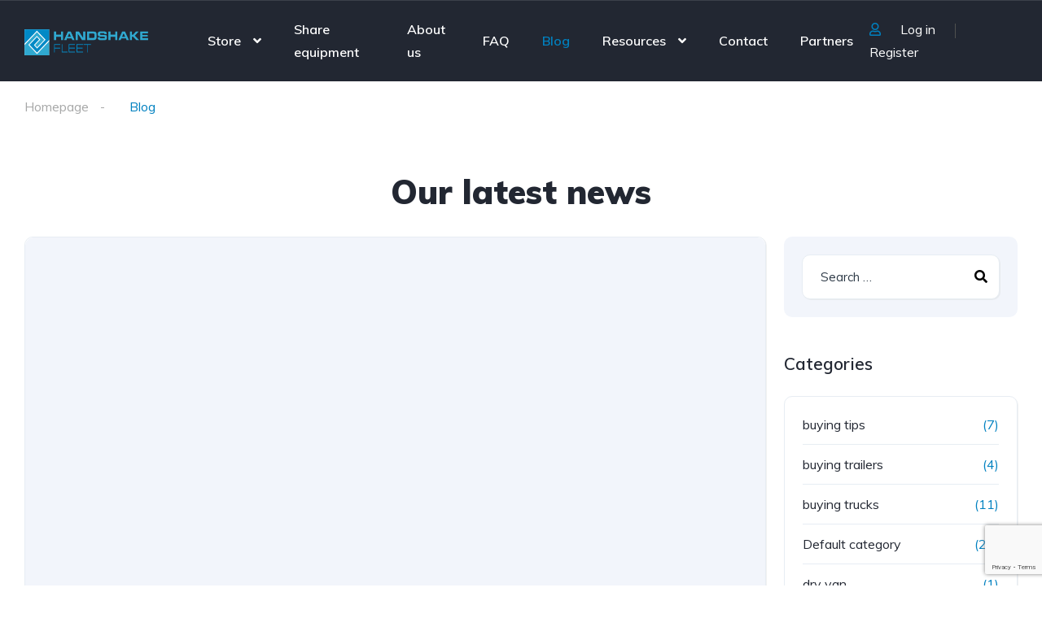

--- FILE ---
content_type: text/html; charset=UTF-8
request_url: https://handshakefleet.com/blog/?pagination=5
body_size: 21795
content:
<!DOCTYPE html>
<html lang="en-US">
<head>
    <meta charset="UTF-8">
    <meta name="viewport" content="width=device-width, initial-scale=1">
    <link rel="profile" href="https://gmpg.org/xfn/11">
    <link rel="pingback" href="https://handshakefleet.com/xmlrpc.php">

    <meta name='robots' content='index, follow, max-image-preview:large, max-snippet:-1, max-video-preview:-1' />

	<!-- This site is optimized with the Yoast SEO plugin v21.5 - https://yoast.com/wordpress/plugins/seo/ -->
	<title>Blog - HandshakeFleet</title>
	<meta name="description" content="Handshakefleet.com is committed to exceptional customer service to both sellers and buyers. - HandshakeFleet" />
	<link rel="canonical" href="https://handshakefleet.com/blog/" />
	<link rel="next" href="https://handshakefleet.com/blog/page/2/" />
	<meta property="og:locale" content="en_US" />
	<meta property="og:type" content="article" />
	<meta property="og:title" content="Blog - HandshakeFleet" />
	<meta property="og:description" content="Handshakefleet.com is committed to exceptional customer service to both sellers and buyers. - HandshakeFleet" />
	<meta property="og:url" content="https://handshakefleet.com/blog/" />
	<meta property="og:site_name" content="HandshakeFleet" />
	<meta property="og:image" content="https://handshakefleet.com/wp-content/uploads/2022/08/img.jpg" />
	<meta property="og:image:width" content="2048" />
	<meta property="og:image:height" content="1536" />
	<meta property="og:image:type" content="image/jpeg" />
	<meta name="twitter:card" content="summary_large_image" />
	<script type="application/ld+json" class="yoast-schema-graph">{"@context":"https://schema.org","@graph":[{"@type":["WebPage","CollectionPage"],"@id":"https://handshakefleet.com/blog/","url":"https://handshakefleet.com/blog/","name":"Blog - HandshakeFleet","isPartOf":{"@id":"https://handshakefleet.com/#website"},"datePublished":"2022-06-14T12:29:04+00:00","dateModified":"2022-11-29T22:04:33+00:00","description":"Handshakefleet.com is committed to exceptional customer service to both sellers and buyers. - HandshakeFleet","breadcrumb":{"@id":"https://handshakefleet.com/blog/#breadcrumb"},"inLanguage":"en-US"},{"@type":"BreadcrumbList","@id":"https://handshakefleet.com/blog/#breadcrumb","itemListElement":[{"@type":"ListItem","position":1,"name":"Home","item":"https://handshakefleet.com/"},{"@type":"ListItem","position":2,"name":"Blog"}]},{"@type":"WebSite","@id":"https://handshakefleet.com/#website","url":"https://handshakefleet.com/","name":"HandshakeFleet","description":"Trucks &amp; Trailers Semis For Sale | Handshakefleet.com","publisher":{"@id":"https://handshakefleet.com/#organization"},"potentialAction":[{"@type":"SearchAction","target":{"@type":"EntryPoint","urlTemplate":"https://handshakefleet.com/?s={search_term_string}"},"query-input":"required name=search_term_string"}],"inLanguage":"en-US"},{"@type":"Organization","@id":"https://handshakefleet.com/#organization","name":"Handshake Fleet LLC","alternateName":"Handshakefleet","url":"https://handshakefleet.com/","logo":{"@type":"ImageObject","inLanguage":"en-US","@id":"https://handshakefleet.com/#/schema/logo/image/","url":"https://handshakefleet.com/wp-content/uploads/2021/03/logo-white.png","contentUrl":"https://handshakefleet.com/wp-content/uploads/2021/03/logo-white.png","width":1138,"height":228,"caption":"Handshake Fleet LLC"},"image":{"@id":"https://handshakefleet.com/#/schema/logo/image/"},"sameAs":["https://www.facebook.com/HandshakeFleet-104271692311326"]}]}</script>
	<!-- / Yoast SEO plugin. -->


<link rel='dns-prefetch' href='//fonts.googleapis.com' />
<script type="text/javascript">
window._wpemojiSettings = {"baseUrl":"https:\/\/s.w.org\/images\/core\/emoji\/14.0.0\/72x72\/","ext":".png","svgUrl":"https:\/\/s.w.org\/images\/core\/emoji\/14.0.0\/svg\/","svgExt":".svg","source":{"concatemoji":"https:\/\/handshakefleet.com\/wp-includes\/js\/wp-emoji-release.min.js?ver=6.3.2"}};
/*! This file is auto-generated */
!function(i,n){var o,s,e;function c(e){try{var t={supportTests:e,timestamp:(new Date).valueOf()};sessionStorage.setItem(o,JSON.stringify(t))}catch(e){}}function p(e,t,n){e.clearRect(0,0,e.canvas.width,e.canvas.height),e.fillText(t,0,0);var t=new Uint32Array(e.getImageData(0,0,e.canvas.width,e.canvas.height).data),r=(e.clearRect(0,0,e.canvas.width,e.canvas.height),e.fillText(n,0,0),new Uint32Array(e.getImageData(0,0,e.canvas.width,e.canvas.height).data));return t.every(function(e,t){return e===r[t]})}function u(e,t,n){switch(t){case"flag":return n(e,"\ud83c\udff3\ufe0f\u200d\u26a7\ufe0f","\ud83c\udff3\ufe0f\u200b\u26a7\ufe0f")?!1:!n(e,"\ud83c\uddfa\ud83c\uddf3","\ud83c\uddfa\u200b\ud83c\uddf3")&&!n(e,"\ud83c\udff4\udb40\udc67\udb40\udc62\udb40\udc65\udb40\udc6e\udb40\udc67\udb40\udc7f","\ud83c\udff4\u200b\udb40\udc67\u200b\udb40\udc62\u200b\udb40\udc65\u200b\udb40\udc6e\u200b\udb40\udc67\u200b\udb40\udc7f");case"emoji":return!n(e,"\ud83e\udef1\ud83c\udffb\u200d\ud83e\udef2\ud83c\udfff","\ud83e\udef1\ud83c\udffb\u200b\ud83e\udef2\ud83c\udfff")}return!1}function f(e,t,n){var r="undefined"!=typeof WorkerGlobalScope&&self instanceof WorkerGlobalScope?new OffscreenCanvas(300,150):i.createElement("canvas"),a=r.getContext("2d",{willReadFrequently:!0}),o=(a.textBaseline="top",a.font="600 32px Arial",{});return e.forEach(function(e){o[e]=t(a,e,n)}),o}function t(e){var t=i.createElement("script");t.src=e,t.defer=!0,i.head.appendChild(t)}"undefined"!=typeof Promise&&(o="wpEmojiSettingsSupports",s=["flag","emoji"],n.supports={everything:!0,everythingExceptFlag:!0},e=new Promise(function(e){i.addEventListener("DOMContentLoaded",e,{once:!0})}),new Promise(function(t){var n=function(){try{var e=JSON.parse(sessionStorage.getItem(o));if("object"==typeof e&&"number"==typeof e.timestamp&&(new Date).valueOf()<e.timestamp+604800&&"object"==typeof e.supportTests)return e.supportTests}catch(e){}return null}();if(!n){if("undefined"!=typeof Worker&&"undefined"!=typeof OffscreenCanvas&&"undefined"!=typeof URL&&URL.createObjectURL&&"undefined"!=typeof Blob)try{var e="postMessage("+f.toString()+"("+[JSON.stringify(s),u.toString(),p.toString()].join(",")+"));",r=new Blob([e],{type:"text/javascript"}),a=new Worker(URL.createObjectURL(r),{name:"wpTestEmojiSupports"});return void(a.onmessage=function(e){c(n=e.data),a.terminate(),t(n)})}catch(e){}c(n=f(s,u,p))}t(n)}).then(function(e){for(var t in e)n.supports[t]=e[t],n.supports.everything=n.supports.everything&&n.supports[t],"flag"!==t&&(n.supports.everythingExceptFlag=n.supports.everythingExceptFlag&&n.supports[t]);n.supports.everythingExceptFlag=n.supports.everythingExceptFlag&&!n.supports.flag,n.DOMReady=!1,n.readyCallback=function(){n.DOMReady=!0}}).then(function(){return e}).then(function(){var e;n.supports.everything||(n.readyCallback(),(e=n.source||{}).concatemoji?t(e.concatemoji):e.wpemoji&&e.twemoji&&(t(e.twemoji),t(e.wpemoji)))}))}((window,document),window._wpemojiSettings);
</script>
<style type="text/css">
img.wp-smiley,
img.emoji {
	display: inline !important;
	border: none !important;
	box-shadow: none !important;
	height: 1em !important;
	width: 1em !important;
	margin: 0 0.07em !important;
	vertical-align: -0.1em !important;
	background: none !important;
	padding: 0 !important;
}
</style>
	<link rel='stylesheet' id='elementor-frontend-css' href='https://handshakefleet.com/wp-content/plugins/elementor/assets/css/frontend.min.css?ver=3.15.2' type='text/css' media='all' />
<link rel='stylesheet' id='elementor-post-12102-css' href='https://handshakefleet.com/wp-content/uploads/elementor/css/post-12102.css?ver=1755002649' type='text/css' media='all' />
<link rel='stylesheet' id='elementor-post-12599-css' href='https://handshakefleet.com/wp-content/uploads/elementor/css/post-12599.css?ver=1755000775' type='text/css' media='all' />
<link rel='stylesheet' id='dashicons-css' href='https://handshakefleet.com/wp-includes/css/dashicons.min.css?ver=6.3.2' type='text/css' media='all' />
<link rel='stylesheet' id='post-views-counter-frontend-css' href='https://handshakefleet.com/wp-content/plugins/post-views-counter/css/frontend.min.css?ver=1.5.6' type='text/css' media='all' />
<link rel='stylesheet' id='wp-block-library-css' href='https://handshakefleet.com/wp-includes/css/dist/block-library/style.min.css?ver=6.3.2' type='text/css' media='all' />
<style id='classic-theme-styles-inline-css' type='text/css'>
/*! This file is auto-generated */
.wp-block-button__link{color:#fff;background-color:#32373c;border-radius:9999px;box-shadow:none;text-decoration:none;padding:calc(.667em + 2px) calc(1.333em + 2px);font-size:1.125em}.wp-block-file__button{background:#32373c;color:#fff;text-decoration:none}
</style>
<style id='global-styles-inline-css' type='text/css'>
body{--wp--preset--color--black: #000000;--wp--preset--color--cyan-bluish-gray: #abb8c3;--wp--preset--color--white: #ffffff;--wp--preset--color--pale-pink: #f78da7;--wp--preset--color--vivid-red: #cf2e2e;--wp--preset--color--luminous-vivid-orange: #ff6900;--wp--preset--color--luminous-vivid-amber: #fcb900;--wp--preset--color--light-green-cyan: #7bdcb5;--wp--preset--color--vivid-green-cyan: #00d084;--wp--preset--color--pale-cyan-blue: #8ed1fc;--wp--preset--color--vivid-cyan-blue: #0693e3;--wp--preset--color--vivid-purple: #9b51e0;--wp--preset--gradient--vivid-cyan-blue-to-vivid-purple: linear-gradient(135deg,rgba(6,147,227,1) 0%,rgb(155,81,224) 100%);--wp--preset--gradient--light-green-cyan-to-vivid-green-cyan: linear-gradient(135deg,rgb(122,220,180) 0%,rgb(0,208,130) 100%);--wp--preset--gradient--luminous-vivid-amber-to-luminous-vivid-orange: linear-gradient(135deg,rgba(252,185,0,1) 0%,rgba(255,105,0,1) 100%);--wp--preset--gradient--luminous-vivid-orange-to-vivid-red: linear-gradient(135deg,rgba(255,105,0,1) 0%,rgb(207,46,46) 100%);--wp--preset--gradient--very-light-gray-to-cyan-bluish-gray: linear-gradient(135deg,rgb(238,238,238) 0%,rgb(169,184,195) 100%);--wp--preset--gradient--cool-to-warm-spectrum: linear-gradient(135deg,rgb(74,234,220) 0%,rgb(151,120,209) 20%,rgb(207,42,186) 40%,rgb(238,44,130) 60%,rgb(251,105,98) 80%,rgb(254,248,76) 100%);--wp--preset--gradient--blush-light-purple: linear-gradient(135deg,rgb(255,206,236) 0%,rgb(152,150,240) 100%);--wp--preset--gradient--blush-bordeaux: linear-gradient(135deg,rgb(254,205,165) 0%,rgb(254,45,45) 50%,rgb(107,0,62) 100%);--wp--preset--gradient--luminous-dusk: linear-gradient(135deg,rgb(255,203,112) 0%,rgb(199,81,192) 50%,rgb(65,88,208) 100%);--wp--preset--gradient--pale-ocean: linear-gradient(135deg,rgb(255,245,203) 0%,rgb(182,227,212) 50%,rgb(51,167,181) 100%);--wp--preset--gradient--electric-grass: linear-gradient(135deg,rgb(202,248,128) 0%,rgb(113,206,126) 100%);--wp--preset--gradient--midnight: linear-gradient(135deg,rgb(2,3,129) 0%,rgb(40,116,252) 100%);--wp--preset--font-size--small: 13px;--wp--preset--font-size--medium: 20px;--wp--preset--font-size--large: 36px;--wp--preset--font-size--x-large: 42px;--wp--preset--spacing--20: 0.44rem;--wp--preset--spacing--30: 0.67rem;--wp--preset--spacing--40: 1rem;--wp--preset--spacing--50: 1.5rem;--wp--preset--spacing--60: 2.25rem;--wp--preset--spacing--70: 3.38rem;--wp--preset--spacing--80: 5.06rem;--wp--preset--shadow--natural: 6px 6px 9px rgba(0, 0, 0, 0.2);--wp--preset--shadow--deep: 12px 12px 50px rgba(0, 0, 0, 0.4);--wp--preset--shadow--sharp: 6px 6px 0px rgba(0, 0, 0, 0.2);--wp--preset--shadow--outlined: 6px 6px 0px -3px rgba(255, 255, 255, 1), 6px 6px rgba(0, 0, 0, 1);--wp--preset--shadow--crisp: 6px 6px 0px rgba(0, 0, 0, 1);}:where(.is-layout-flex){gap: 0.5em;}:where(.is-layout-grid){gap: 0.5em;}body .is-layout-flow > .alignleft{float: left;margin-inline-start: 0;margin-inline-end: 2em;}body .is-layout-flow > .alignright{float: right;margin-inline-start: 2em;margin-inline-end: 0;}body .is-layout-flow > .aligncenter{margin-left: auto !important;margin-right: auto !important;}body .is-layout-constrained > .alignleft{float: left;margin-inline-start: 0;margin-inline-end: 2em;}body .is-layout-constrained > .alignright{float: right;margin-inline-start: 2em;margin-inline-end: 0;}body .is-layout-constrained > .aligncenter{margin-left: auto !important;margin-right: auto !important;}body .is-layout-constrained > :where(:not(.alignleft):not(.alignright):not(.alignfull)){max-width: var(--wp--style--global--content-size);margin-left: auto !important;margin-right: auto !important;}body .is-layout-constrained > .alignwide{max-width: var(--wp--style--global--wide-size);}body .is-layout-flex{display: flex;}body .is-layout-flex{flex-wrap: wrap;align-items: center;}body .is-layout-flex > *{margin: 0;}body .is-layout-grid{display: grid;}body .is-layout-grid > *{margin: 0;}:where(.wp-block-columns.is-layout-flex){gap: 2em;}:where(.wp-block-columns.is-layout-grid){gap: 2em;}:where(.wp-block-post-template.is-layout-flex){gap: 1.25em;}:where(.wp-block-post-template.is-layout-grid){gap: 1.25em;}.has-black-color{color: var(--wp--preset--color--black) !important;}.has-cyan-bluish-gray-color{color: var(--wp--preset--color--cyan-bluish-gray) !important;}.has-white-color{color: var(--wp--preset--color--white) !important;}.has-pale-pink-color{color: var(--wp--preset--color--pale-pink) !important;}.has-vivid-red-color{color: var(--wp--preset--color--vivid-red) !important;}.has-luminous-vivid-orange-color{color: var(--wp--preset--color--luminous-vivid-orange) !important;}.has-luminous-vivid-amber-color{color: var(--wp--preset--color--luminous-vivid-amber) !important;}.has-light-green-cyan-color{color: var(--wp--preset--color--light-green-cyan) !important;}.has-vivid-green-cyan-color{color: var(--wp--preset--color--vivid-green-cyan) !important;}.has-pale-cyan-blue-color{color: var(--wp--preset--color--pale-cyan-blue) !important;}.has-vivid-cyan-blue-color{color: var(--wp--preset--color--vivid-cyan-blue) !important;}.has-vivid-purple-color{color: var(--wp--preset--color--vivid-purple) !important;}.has-black-background-color{background-color: var(--wp--preset--color--black) !important;}.has-cyan-bluish-gray-background-color{background-color: var(--wp--preset--color--cyan-bluish-gray) !important;}.has-white-background-color{background-color: var(--wp--preset--color--white) !important;}.has-pale-pink-background-color{background-color: var(--wp--preset--color--pale-pink) !important;}.has-vivid-red-background-color{background-color: var(--wp--preset--color--vivid-red) !important;}.has-luminous-vivid-orange-background-color{background-color: var(--wp--preset--color--luminous-vivid-orange) !important;}.has-luminous-vivid-amber-background-color{background-color: var(--wp--preset--color--luminous-vivid-amber) !important;}.has-light-green-cyan-background-color{background-color: var(--wp--preset--color--light-green-cyan) !important;}.has-vivid-green-cyan-background-color{background-color: var(--wp--preset--color--vivid-green-cyan) !important;}.has-pale-cyan-blue-background-color{background-color: var(--wp--preset--color--pale-cyan-blue) !important;}.has-vivid-cyan-blue-background-color{background-color: var(--wp--preset--color--vivid-cyan-blue) !important;}.has-vivid-purple-background-color{background-color: var(--wp--preset--color--vivid-purple) !important;}.has-black-border-color{border-color: var(--wp--preset--color--black) !important;}.has-cyan-bluish-gray-border-color{border-color: var(--wp--preset--color--cyan-bluish-gray) !important;}.has-white-border-color{border-color: var(--wp--preset--color--white) !important;}.has-pale-pink-border-color{border-color: var(--wp--preset--color--pale-pink) !important;}.has-vivid-red-border-color{border-color: var(--wp--preset--color--vivid-red) !important;}.has-luminous-vivid-orange-border-color{border-color: var(--wp--preset--color--luminous-vivid-orange) !important;}.has-luminous-vivid-amber-border-color{border-color: var(--wp--preset--color--luminous-vivid-amber) !important;}.has-light-green-cyan-border-color{border-color: var(--wp--preset--color--light-green-cyan) !important;}.has-vivid-green-cyan-border-color{border-color: var(--wp--preset--color--vivid-green-cyan) !important;}.has-pale-cyan-blue-border-color{border-color: var(--wp--preset--color--pale-cyan-blue) !important;}.has-vivid-cyan-blue-border-color{border-color: var(--wp--preset--color--vivid-cyan-blue) !important;}.has-vivid-purple-border-color{border-color: var(--wp--preset--color--vivid-purple) !important;}.has-vivid-cyan-blue-to-vivid-purple-gradient-background{background: var(--wp--preset--gradient--vivid-cyan-blue-to-vivid-purple) !important;}.has-light-green-cyan-to-vivid-green-cyan-gradient-background{background: var(--wp--preset--gradient--light-green-cyan-to-vivid-green-cyan) !important;}.has-luminous-vivid-amber-to-luminous-vivid-orange-gradient-background{background: var(--wp--preset--gradient--luminous-vivid-amber-to-luminous-vivid-orange) !important;}.has-luminous-vivid-orange-to-vivid-red-gradient-background{background: var(--wp--preset--gradient--luminous-vivid-orange-to-vivid-red) !important;}.has-very-light-gray-to-cyan-bluish-gray-gradient-background{background: var(--wp--preset--gradient--very-light-gray-to-cyan-bluish-gray) !important;}.has-cool-to-warm-spectrum-gradient-background{background: var(--wp--preset--gradient--cool-to-warm-spectrum) !important;}.has-blush-light-purple-gradient-background{background: var(--wp--preset--gradient--blush-light-purple) !important;}.has-blush-bordeaux-gradient-background{background: var(--wp--preset--gradient--blush-bordeaux) !important;}.has-luminous-dusk-gradient-background{background: var(--wp--preset--gradient--luminous-dusk) !important;}.has-pale-ocean-gradient-background{background: var(--wp--preset--gradient--pale-ocean) !important;}.has-electric-grass-gradient-background{background: var(--wp--preset--gradient--electric-grass) !important;}.has-midnight-gradient-background{background: var(--wp--preset--gradient--midnight) !important;}.has-small-font-size{font-size: var(--wp--preset--font-size--small) !important;}.has-medium-font-size{font-size: var(--wp--preset--font-size--medium) !important;}.has-large-font-size{font-size: var(--wp--preset--font-size--large) !important;}.has-x-large-font-size{font-size: var(--wp--preset--font-size--x-large) !important;}
.wp-block-navigation a:where(:not(.wp-element-button)){color: inherit;}
:where(.wp-block-post-template.is-layout-flex){gap: 1.25em;}:where(.wp-block-post-template.is-layout-grid){gap: 1.25em;}
:where(.wp-block-columns.is-layout-flex){gap: 2em;}:where(.wp-block-columns.is-layout-grid){gap: 2em;}
.wp-block-pullquote{font-size: 1.5em;line-height: 1.6;}
</style>
<link rel='stylesheet' id='contact-form-7-css' href='https://handshakefleet.com/wp-content/plugins/contact-form-7/includes/css/styles.css?ver=5.8.2' type='text/css' media='all' />
<link rel='stylesheet' id='wpcf7-redirect-script-frontend-css' href='https://handshakefleet.com/wp-content/plugins/wpcf7-redirect/build/assets/frontend-script.css?ver=2c532d7e2be36f6af233' type='text/css' media='all' />
<link rel='stylesheet' id='elementor-icons-css' href='https://handshakefleet.com/wp-content/plugins/elementor/assets/lib/eicons/css/elementor-icons.min.css?ver=5.21.0' type='text/css' media='all' />
<link rel='stylesheet' id='swiper-css' href='https://handshakefleet.com/wp-content/plugins/elementor/assets/lib/swiper/css/swiper.min.css?ver=5.3.6' type='text/css' media='all' />
<link rel='stylesheet' id='elementor-post-27432-css' href='https://handshakefleet.com/wp-content/uploads/elementor/css/post-27432.css?ver=1755000775' type='text/css' media='all' />
<link rel='stylesheet' id='google-font-muli-css' href='https://fonts.googleapis.com/css?family=Muli%3A300%2C300italic%2C400%2C400italic%2C500%2C500italic%2C600%2C600italic%2C700%2C700italic%2C800%2C800italic%2C900%2C900italic&#038;display=swap&#038;ver=6.3.2' type='text/css' media='all' />
<link rel='stylesheet' id='vehica-css' href='https://handshakefleet.com/wp-content/themes/vehica/style.css?ver=1.0.50' type='text/css' media='all' />
<style id='vehica-inline-css' type='text/css'>
 @media only screen and (min-width:1025px){.vehica-hide-desktop{display:none}.vehica-grid__element--desktop-1of1{width:100%}.vehica-grid__element--desktop-1of2{width:50%}.vehica-grid__element--desktop-1of3{width:33.3333%}.vehica-grid__element--desktop-1of4{width:25%}.vehica-grid__element--desktop-1of5{width:20%}.vehica-grid__element--desktop-1of6{width:16.6666%}}@media only screen and (min-width:768px) and (max-width:1024px){.vehica-hide-tablet{display:none}.vehica-grid__element--tablet-1of1{width:100%}.vehica-grid__element--tablet-1of2{width:50%}.vehica-grid__element--tablet-1of3{width:33.3333%}.vehica-grid__element--tablet-1of4{width:25%}.vehica-grid__element--tablet-1of5{width:20%}.vehica-grid__element--tablet-1of6{width:16.6666%}}@media only screen and (max-width:767px){.vehica-hide-mobile{display:none}.vehica-grid__element--mobile-1of1{width:100%}.vehica-grid__element--mobile-1of2{width:50%}.vehica-grid__element--mobile-1of3{width:33.3333%}.vehica-grid__element--mobile-1of4{width:25%}.vehica-grid__element--mobile-1of5{width:20%}.vehica-grid__element--mobile-1of6{width:16.6666%}}body, textarea, input, button{font-family:'Muli', Arial,Helvetica,sans-serif!important}h1, h2, h3, h4, h5, h6{font-family:'Muli', Arial,Helvetica,sans-serif}:root{--primary:#0081C0;--primary-light:rgba(0,129,192,0.1)}
</style>
<link rel='stylesheet' id='vehica-child-css' href='https://handshakefleet.com/wp-content/themes/vehica-child/style.css?ver=6.3.2' type='text/css' media='all' />
<link rel='stylesheet' id='cf7cf-style-css' href='https://handshakefleet.com/wp-content/plugins/cf7-conditional-fields/style.css?ver=2.6.6' type='text/css' media='all' />
<link rel='stylesheet' id='elementor-icons-shared-0-css' href='https://handshakefleet.com/wp-content/plugins/elementor/assets/lib/font-awesome/css/fontawesome.min.css?ver=5.15.3' type='text/css' media='all' />
<link rel='stylesheet' id='elementor-icons-fa-regular-css' href='https://handshakefleet.com/wp-content/plugins/elementor/assets/lib/font-awesome/css/regular.min.css?ver=5.15.3' type='text/css' media='all' />
<link rel='stylesheet' id='elementor-icons-fa-solid-css' href='https://handshakefleet.com/wp-content/plugins/elementor/assets/lib/font-awesome/css/solid.min.css?ver=5.15.3' type='text/css' media='all' />
<link rel='stylesheet' id='elementor-icons-fa-brands-css' href='https://handshakefleet.com/wp-content/plugins/elementor/assets/lib/font-awesome/css/brands.min.css?ver=5.15.3' type='text/css' media='all' />
<link rel='stylesheet' id='vue-select-css' href='https://handshakefleet.com/wp-content/plugins/vehica-core/assets/css/vue-select.min.css?ver=6.3.2' type='text/css' media='all' />
<link rel='stylesheet' id='google-fonts-1-css' href='https://fonts.googleapis.com/css?family=Roboto%3A100%2C100italic%2C200%2C200italic%2C300%2C300italic%2C400%2C400italic%2C500%2C500italic%2C600%2C600italic%2C700%2C700italic%2C800%2C800italic%2C900%2C900italic%7CRoboto+Slab%3A100%2C100italic%2C200%2C200italic%2C300%2C300italic%2C400%2C400italic%2C500%2C500italic%2C600%2C600italic%2C700%2C700italic%2C800%2C800italic%2C900%2C900italic&#038;display=auto&#038;ver=6.3.2' type='text/css' media='all' />
<link rel="preconnect" href="https://fonts.gstatic.com/" crossorigin><script type='text/javascript' src='https://handshakefleet.com/wp-includes/js/jquery/jquery.min.js?ver=3.7.0' id='jquery-core-js'></script>
<script type='text/javascript' src='https://handshakefleet.com/wp-includes/js/jquery/jquery-migrate.min.js?ver=3.4.1' id='jquery-migrate-js'></script>
<script id="lazysizes-js-before" type="text/javascript">
window.lazySizesConfig = window.lazySizesConfig || {};
        window.lazySizesConfig.loadMode = 1
        window.lazySizesConfig.init = 0
</script>
<script type='text/javascript' src='https://handshakefleet.com/wp-content/plugins/vehica-core/assets/js/lazysizes.min.js?ver=6.3.2' id='lazysizes-js'></script>
<link rel="https://api.w.org/" href="https://handshakefleet.com/wp-json/" /><link rel="EditURI" type="application/rsd+xml" title="RSD" href="https://handshakefleet.com/xmlrpc.php?rsd" />

<!-- Facebook Pixel Code -->
<script>
    !function (f, b, e, v, n, t, s) {
        if (f.fbq) return;
        n = f.fbq = function () {
            n.callMethod ? n.callMethod.apply(n, arguments) : n.queue.push(arguments);
        };
        if (!f._fbq) f._fbq = n;
        n.push = n;
        n.loaded = !0;
        n.version = "2.0";
        n.queue = [];
        t = b.createElement(e);
        t.async = !0;
        t.src = v;
        s = b.getElementsByTagName(e)[0];
        s.parentNode.insertBefore(t, s);
    }(window, document, "script", "https://connect.facebook.net/en_US/fbevents.js");
    fbq("init", "3370578866564579");
    fbq("track", "PageView");
</script>
<noscript><img height="1" width="1" src="https://www.facebook.com/tr?id=3370578866564579&ev=PageView&noscript=1"/></noscript>
<!-- End Facebook Pixel Code -->
		<script>
		(function(h,o,t,j,a,r){
			h.hj=h.hj||function(){(h.hj.q=h.hj.q||[]).push(arguments)};
			h._hjSettings={hjid:3624954,hjsv:5};
			a=o.getElementsByTagName('head')[0];
			r=o.createElement('script');r.async=1;
			r.src=t+h._hjSettings.hjid+j+h._hjSettings.hjsv;
			a.appendChild(r);
		})(window,document,'//static.hotjar.com/c/hotjar-','.js?sv=');
		</script>
		<meta name="generator" content="Elementor 3.15.2; features: e_dom_optimization, e_optimized_assets_loading, additional_custom_breakpoints; settings: css_print_method-external, google_font-enabled, font_display-auto">
<meta name="google-site-verification" content="l87EVAdBPllOgPqgJOU6M-EL5GBiwCkTTtBWrpNkAno" /><!-- Google Tag Manager -->

<script>(function(w,d,s,l,i){w[l]=w[l]||[];w[l].push({'gtm.start':

new Date().getTime(),event:'gtm.js'});var f=d.getElementsByTagName(s)[0],

j=d.createElement(s),dl=l!='dataLayer'?'&l='+l:'';j.async=true;j.src=

'https://www.googletagmanager.com/gtm.js?id='+i+dl;f.parentNode.insertBefore(j,f);

})(window,document,'script','dataLayer','GTM-W4P3N3P');</script>

<!-- End Google Tag Manager --><link rel="icon" href="https://handshakefleet.com/wp-content/uploads/2021/04/logo_part3.png" sizes="32x32" />
<link rel="icon" href="https://handshakefleet.com/wp-content/uploads/2021/04/logo_part3.png" sizes="192x192" />
<link rel="apple-touch-icon" href="https://handshakefleet.com/wp-content/uploads/2021/04/logo_part3.png" />
<meta name="msapplication-TileImage" content="https://handshakefleet.com/wp-content/uploads/2021/04/logo_part3.png" />
		<style type="text/css" id="wp-custom-css">
			/* blog style */
.blog .vehica-blog-card:first-child {
	width: 100%;
}

.vehica-breadcrumbs {
    flex-wrap: wrap;
    white-space: normal;
}

.vehica-breadcrumbs__last {
    margin-left: 15px;
}

@media only screen and (max-width: 767px){
    #all-listing-info {
        display: block;
    }
}

/* move to css */

.vehica-user-image__wrapper .vehica-user-image .vehica-user-image-v2__image,
.vehica-user-image-v2__wrapper .vehica-user-image-v2 .vehica-user-image__image-radius {
object-fit: contain;
}

.vehica-swiper-slide  .vehica-user-card__image img {
object-fit: contain;
}

.vehica-swiper-slide  .vehica-user-card__image {
	background-color: #fff;
}

.vehica-search-classic-v1__shadow {
display: none;
}

.elementor-element-adf414c .vehica-search-classic-v2__fields,
.elementor-element-e2c0ffc .vehica-search-classic-v2__fields {
    flex-wrap: wrap;
}
@media (min-width: 900px) {
	.elementor-element-adf414c .vehica-search-classic-v2__fields .vehica-search__field, .elementor-element-e2c0ffc .vehica-search-classic-v2__fields .vehica-search__field {
			margin: 10px 4px;
			max-width: 24%;
	}
}

.elementor-element-adf414c .vehica-search-classic-v2-mask-bottom {
	display: none;
}

.elementor-element-adf414c .vehica-search-classic-v2__search-button-wrapper, .elementor-element-e2c0ffc .vehica-search-classic-v2__search-button-wrapper {
margin: 0 15px 0 auto;
}

.elementor-element-e2c0ffc .vehica-search-classic-v2__search-button-wrapper .vehica-button__text {
	display: block;
}

.elementor-element-adf414c .vehica-search-classic-v2__search-button-wrapper .vehica-button,
.elementor-element-e2c0ffc .vehica-search-classic-v2__search-button-wrapper .vehica-button{
display: flex;
    align-items: center;
    justify-content: space-between;
    min-width: 150px;
    padding: 0 25px;
    margin: 0 auto;
}

.elementor-element-adf414c .vehica-search-classic-v2__search-button-wrapper .vehica-button span {
display: block !important;
}
body:not(.logged-in) .vehica-phone-show-number {
position: relative;
}

body:not(.logged-in) .vehica-phone-show-number::after {
	content: 'You need to log in to see the phone number';
	position: absolute;
	left: 0;
	top: 0;
	height: 100%;
display: flex;
	align-items: center;
	justify-content: center;
    text-align: center;
    border: 1px solid var(--primary);
    width: 100%;
    font-size: 14px;
    line-height: 20px;
    font-weight: 600;
    color: #0f141e;
    padding: 5px;
    border-radius: 10px;
    background: #fff;
    cursor: pointer;
    transition: all 0.2s ease;
}

.vehica-menu__desktop {
background: #222732;
}

.elementor-13210 .elementor-element.elementor-element-adf414c .vehica-search-classic-v2 {
    max-width: 1425px;
}

@media only screen and (min-width: 0px) and (max-width: 1024px) {
		.vehica-hide-desktop {
			width: 100%;
			display: flex;
	}
	
	.vehica-hide-mobile, .vehica-hide-tablet {
		display: none;
	}
}

.wpcf7-acceptance.wpcf7-not-valid,
#wpcf7-f18047-o1 .wpcf7-acceptance.wpcf7-not-valid {
	border:  none!important; 
}

.vehica-accept span.wpcf7-not-valid-tip {
    bottom: -30px;
}

@media only screen and (max-width: 600px) {
	.vehica-panel-menu-mobile__navbar {
		margin-left: 0;
	}
	.vehica-panel-menu-mobile__navbar__inner {
		width: 100%;
		flex-direction: column;
		padding: 0 20px;
	}
	
	.vehica-panel-menu-mobile__navbar__inner .vehica-panel-menu-mobile__button {
		margin: 0 0 20px 0;
	}
	
	.vehica-accept span.wpcf7-not-valid-tip {
			white-space: break-spaces;
	}
	
	.vehica-2-fields__right {
		margin-top: 20px;
	}
	
	.featured-custom-styles .vehica-tabs-top-v1 .vehica-tab:first-child {
		margin: 0;
	}

	.featured-custom-styles .vehica-tabs-top-v1 .vehica-tab:nth-child(2) {
		margin:  20px 0 0 0;
	}
}


@media only screen and (max-width: 400px) {
	.vehica-accept span.wpcf7-not-valid-tip {
		padding: 7px;
}
		
	.vehica-2-fields__right {
		margin-top: 28px;
	}
}

.elementor-element.elementor-element-e2c0ffc .vehica-search-classic-v2 {
    max-width: 1294px;
}

.vehica-search-classic-v2-mask-bottom{display:none}

.elementor-44651 .elementor-element.elementor-element-9b91498:not(.elementor-motion-effects-element-type-background){
	background-size:cover !Important;
}

.vehica-car-gallery .vehica-gallery-main img {
	object-fit: contain;
}
		</style>
		            <!-- Google tag (gtag.js) -->
        <script async src="https://www.googletagmanager.com/gtag/js?id=G-082SJM29XJ"></script>
        <script>
            window.dataLayer = window.dataLayer || [];

            function gtag() {
                dataLayer.push(arguments);
            }

            gtag('js', new Date());
            gtag('config', 'G-082SJM29XJ');
        </script>
    </head>
<body class="blog wp-custom-logo vehica-version-1.0.50 vehica-menu-sticky elementor-default elementor-kit-27432">

    		<div data-elementor-type="wp-post" data-elementor-id="12599" class="elementor elementor-12599">
									<section class="elementor-section elementor-top-section elementor-element elementor-element-97f8a3c elementor-section-stretched elementor-section-full_width elementor-section-height-default elementor-section-height-default" data-id="97f8a3c" data-element_type="section" data-settings="{&quot;stretch_section&quot;:&quot;section-stretched&quot;,&quot;background_background&quot;:&quot;classic&quot;}">
						<div class="elementor-container elementor-column-gap-default">
					<div class="elementor-column elementor-col-100 elementor-top-column elementor-element elementor-element-73bbc28" data-id="73bbc28" data-element_type="column">
			<div class="elementor-widget-wrap elementor-element-populated">
								<div class="elementor-element elementor-element-c5bb9ce elementor-widget elementor-widget-vehica_menu_general_widget" data-id="c5bb9ce" data-element_type="widget" data-widget_type="vehica_menu_general_widget.default">
				<div class="elementor-widget-container">
			<header class="vehica-app vehica-header vehica-header--no-submit-button vehica-header--with-dashboard-link">
            <div class="vehica-hide-mobile vehica-hide-tablet">
            <div class="vehica-menu__desktop">
    <div class="vehica-menu__wrapper">
        <div class="vehica-menu__left">
                            <div class="vehica-logo">
                    <a
                            href="https://handshakefleet.com"
                            title="HandshakeFleet"
                    >
                        <img
                                src="https://handshakefleet.com/wp-content/uploads/2021/03/logo-white.png"
                                alt="HandshakeFleet"
                        >
                    </a>
                </div>

                <div class="vehica-logo vehica-logo--sticky">
                    <a
                            href="https://handshakefleet.com"
                            title="HandshakeFleet"
                    >
                        <img
                                src="https://handshakefleet.com/wp-content/uploads/2021/03/logo-white.png"
                                alt="HandshakeFleet"
                        >
                    </a>
                </div>
            
                            <div class="vehica-menu__container">
                    <div class="vehica-menu-hover"></div>
                    <div id="vehica-menu" class="vehica-menu"><div
        id="vehica-menu-element-menu-item-1-21367"
        class="menu-item menu-item-type-custom menu-item-object-custom menu-item-has-children menu-item-21367 vehica-menu-item-depth-0"
>
    <a
            href="/search/"
            title="Store"
            class="vehica-menu__link"
            >
        Store    </a>
<div class="vehica-submenu vehica-submenu--level-0"><div
        id="vehica-menu-element-menu-item-1-21366"
        class="menu-item menu-item-type-custom menu-item-object-custom menu-item-21366 vehica-menu-item-depth-1"
>
    <a
            href="/search/truck/"
            title="Truck"
            class="vehica-menu__link"
            >
        Truck    </a>
</div>
<div
        id="vehica-menu-element-menu-item-1-21368"
        class="menu-item menu-item-type-custom menu-item-object-custom menu-item-21368 vehica-menu-item-depth-1"
>
    <a
            href="/search/trailer/"
            title="Trailer"
            class="vehica-menu__link"
            >
        Trailer    </a>
</div>
<div
        id="vehica-menu-element-menu-item-1-21369"
        class="menu-item menu-item-type-custom menu-item-object-custom menu-item-21369 vehica-menu-item-depth-1"
>
    <a
            href="/sellers/"
            title="Sellers"
            class="vehica-menu__link"
            >
        Sellers    </a>
</div>
</div></div>
<div
        id="vehica-menu-element-menu-item-1-724677"
        class="menu-item menu-item-type-post_type menu-item-object-page menu-item-724677 vehica-menu-item-depth-0"
>
    <a
            href="https://handshakefleet.com/share-equipment/"
            title="Share equipment"
            class="vehica-menu__link"
            >
        Share equipment    </a>
</div>
<div
        id="vehica-menu-element-menu-item-1-18307"
        class="menu-item menu-item-type-post_type menu-item-object-page menu-item-18307 vehica-menu-item-depth-0"
>
    <a
            href="https://handshakefleet.com/about-us/"
            title="About us"
            class="vehica-menu__link"
            >
        About us    </a>
</div>
<div
        id="vehica-menu-element-menu-item-1-12455"
        class="menu-item menu-item-type-post_type menu-item-object-page menu-item-12455 vehica-menu-item-depth-0"
>
    <a
            href="https://handshakefleet.com/faq/"
            title="FAQ"
            class="vehica-menu__link"
            >
        FAQ    </a>
</div>
<div
        id="vehica-menu-element-menu-item-1-27240"
        class="menu-item menu-item-type-post_type menu-item-object-page current-menu-item page_item page-item-23410 current_page_item current_page_parent menu-item-27240 vehica-menu-item-depth-0"
>
    <a
            href="https://handshakefleet.com/blog/"
            title="Blog"
            class="vehica-menu__link"
            >
        Blog    </a>
</div>
<div
        id="vehica-menu-element-menu-item-1-72309"
        class="menu-item menu-item-type-custom menu-item-object-custom menu-item-has-children menu-item-72309 vehica-menu-item-depth-0"
>
    <a
            href="#"
            title="Resources"
            class="vehica-menu__link"
            >
        Resources    </a>
<div class="vehica-submenu vehica-submenu--level-0"><div
        id="vehica-menu-element-menu-item-1-20595"
        class="menu-item menu-item-type-post_type menu-item-object-page menu-item-20595 vehica-menu-item-depth-1"
>
    <a
            href="https://handshakefleet.com/resources/"
            title="CARB"
            class="vehica-menu__link"
            >
        CARB    </a>
</div>
<div
        id="vehica-menu-element-menu-item-1-12473"
        class="menu-item menu-item-type-post_type menu-item-object-page menu-item-12473 vehica-menu-item-depth-1"
>
    <a
            href="https://handshakefleet.com/loan-calculator/"
            title="Estimate Payments"
            class="vehica-menu__link"
            >
        Estimate Payments    </a>
</div>
<div
        id="vehica-menu-element-menu-item-1-78830"
        class="menu-item menu-item-type-post_type menu-item-object-page menu-item-78830 vehica-menu-item-depth-1"
>
    <a
            href="https://handshakefleet.com/top-semi-trucks-for-sale/"
            title="Top Semi Trucks for Sale"
            class="vehica-menu__link"
            >
        Top Semi Trucks for Sale    </a>
</div>
<div
        id="vehica-menu-element-menu-item-1-78833"
        class="menu-item menu-item-type-post_type menu-item-object-page menu-item-78833 vehica-menu-item-depth-1"
>
    <a
            href="https://handshakefleet.com/top-semi-trailers-for-sale/"
            title="Top Semi Trailers For Sale"
            class="vehica-menu__link"
            >
        Top Semi Trailers For Sale    </a>
</div>
</div></div>
<div
        id="vehica-menu-element-menu-item-1-18309"
        class="menu-item menu-item-type-post_type menu-item-object-page menu-item-18309 vehica-menu-item-depth-0"
>
    <a
            href="https://handshakefleet.com/contact-us/"
            title="Contact"
            class="vehica-menu__link"
            >
        Contact    </a>
</div>
<div
        id="vehica-menu-element-menu-item-1-25037"
        class="menu-item menu-item-type-post_type menu-item-object-page menu-item-25037 vehica-menu-item-depth-0"
>
    <a
            href="https://handshakefleet.com/partners/"
            title="Partners"
            class="vehica-menu__link"
            >
        Partners    </a>
</div>
</div>                </div>
                    </div>

        <div class="vehica-menu__sticky-submit">
                            <div class="vehica-top-bar__element vehica-top-bar__element--panel">
                    
                    <div class="vehica-menu-desktop-login-register-link">
                                                                                    <span class="vehica-menu-desktop-login-register-link__user-icon">
                                    <i class="far fa-user"></i>
                                </span>

                                <div class="vehica-menu-item-depth-0">
                                    <a href="https://handshakefleet.com/login-register/">
                                        <span class="vehica-menu-desktop-login-register-link__login-text vehica-menu-item-depth-0">
                                            Log in                                        </span>
                                    </a>
                                </div>

                                                                    <span class="vehica-menu-desktop-login-register-link__separator"></span>

                                    <div class="vehica-menu-item-depth-0">
                                        <a href="https://handshakefleet.com/login-register/">
                                            <span class="vehica-menu-desktop-login-register-link__register-text vehica-menu-item-depth-0">
                                                Register                                            </span>
                                        </a>
                                    </div>
                                                                                                        </div>
                </div>
            
                    </div>
    </div>
</div>
        </div>

        <div class="vehica-hide-desktop">
            <div
            class="vehica-mobile-menu__wrapper vehica-hide-desktop"
    >
            <div class="vehica-mobile-menu__hamburger">
            <vehica-mobile-menu>
                <div slot-scope="menu">
                    <svg
                            @click.prevent="menu.onShow"
                            xmlns="http://www.w3.org/2000/svg"
                            width="20"
                            height="15"
                            viewBox="0 0 28 21"
                            class="vehica-menu-icon"
                    >
                        <g id="vehica-menu-svg" transform="translate(-11925 99)">
                            <rect id="Op_component_1" data-name="Op component 1" width="28" height="4.2" rx="1.5"
                                  transform="translate(11925 -99)"
                                  fill="#0081C0"/>
                            <rect id="Op_component_2" data-name="Op component 2" width="19.6" height="4.2" rx="1.5"
                                  transform="translate(11925 -90.6)"
                                  fill="#0081C0"/>
                            <rect id="Op_component_3" data-name="Op component 3" width="14" height="4.2" rx="1.5"
                                  transform="translate(11925 -82.2)"
                                  fill="#0081C0"/>
                        </g>
                    </svg>

                    <template>
                        <div :class="{'vehica-active': menu.show}" class="vehica-mobile-menu__open">
                            <div class="vehica-mobile-menu__open__content">
                                <div class="vehica-mobile-menu__open__top">
                                    
                                    <div class="vehica-mobile-menu__open__top__x">
                                        <svg
                                                @click="menu.onShow"
                                                xmlns="http://www.w3.org/2000/svg"
                                                width="20.124"
                                                height="21.636"
                                                viewBox="0 0 20.124 21.636"
                                        >
                                            <g id="close" transform="translate(-11872.422 99.636)">
                                                <path id="Path_19" data-name="Path 19"
                                                      d="M20.163-1.122a2.038,2.038,0,0,1,.61,1.388A1.989,1.989,0,0,1,20.05,1.79a2.4,2.4,0,0,1-1.653.649,2.116,2.116,0,0,1-1.637-.754l-6.034-6.94-6.1,6.94a2.18,2.18,0,0,1-1.637.754A2.364,2.364,0,0,1,1.37,1.79,1.989,1.989,0,0,1,.648.266a2.02,2.02,0,0,1,.578-1.388l6.58-7.363L1.45-15.636a2.038,2.038,0,0,1-.61-1.388,1.989,1.989,0,0,1,.722-1.524A2.364,2.364,0,0,1,3.184-19.2a2.177,2.177,0,0,1,1.669.785l5.874,6.669,5.809-6.669A2.177,2.177,0,0,1,18.2-19.2a2.364,2.364,0,0,1,1.621.649,1.989,1.989,0,0,1,.722,1.524,2.02,2.02,0,0,1-.578,1.388L13.615-8.485Z"
                                                      transform="translate(11871.773 -80.439)" fill="#ff4605"/>
                                            </g>
                                        </svg>
                                    </div>
                                </div>

                                                                    <div class="vehica-mobile-menu__nav">
                                        <div id="vehica-menu-mobile" class="vehica-menu"><div
        id="vehica-menu-element-menu-item-2-21367"
        class="menu-item menu-item-type-custom menu-item-object-custom menu-item-has-children menu-item-21367 vehica-menu-item-depth-0"
>
    <a
            href="/search/"
            title="Store"
            class="vehica-menu__link"
            >
        Store    </a>
<div class="vehica-submenu vehica-submenu--level-0"><div
        id="vehica-menu-element-menu-item-2-21366"
        class="menu-item menu-item-type-custom menu-item-object-custom menu-item-21366 vehica-menu-item-depth-1"
>
    <a
            href="/search/truck/"
            title="Truck"
            class="vehica-menu__link"
            >
        Truck    </a>
</div>
<div
        id="vehica-menu-element-menu-item-2-21368"
        class="menu-item menu-item-type-custom menu-item-object-custom menu-item-21368 vehica-menu-item-depth-1"
>
    <a
            href="/search/trailer/"
            title="Trailer"
            class="vehica-menu__link"
            >
        Trailer    </a>
</div>
<div
        id="vehica-menu-element-menu-item-2-21369"
        class="menu-item menu-item-type-custom menu-item-object-custom menu-item-21369 vehica-menu-item-depth-1"
>
    <a
            href="/sellers/"
            title="Sellers"
            class="vehica-menu__link"
            >
        Sellers    </a>
</div>
</div></div>
<div
        id="vehica-menu-element-menu-item-2-724677"
        class="menu-item menu-item-type-post_type menu-item-object-page menu-item-724677 vehica-menu-item-depth-0"
>
    <a
            href="https://handshakefleet.com/share-equipment/"
            title="Share equipment"
            class="vehica-menu__link"
            >
        Share equipment    </a>
</div>
<div
        id="vehica-menu-element-menu-item-2-18307"
        class="menu-item menu-item-type-post_type menu-item-object-page menu-item-18307 vehica-menu-item-depth-0"
>
    <a
            href="https://handshakefleet.com/about-us/"
            title="About us"
            class="vehica-menu__link"
            >
        About us    </a>
</div>
<div
        id="vehica-menu-element-menu-item-2-12455"
        class="menu-item menu-item-type-post_type menu-item-object-page menu-item-12455 vehica-menu-item-depth-0"
>
    <a
            href="https://handshakefleet.com/faq/"
            title="FAQ"
            class="vehica-menu__link"
            >
        FAQ    </a>
</div>
<div
        id="vehica-menu-element-menu-item-2-27240"
        class="menu-item menu-item-type-post_type menu-item-object-page current-menu-item page_item page-item-23410 current_page_item current_page_parent menu-item-27240 vehica-menu-item-depth-0"
>
    <a
            href="https://handshakefleet.com/blog/"
            title="Blog"
            class="vehica-menu__link"
            >
        Blog    </a>
</div>
<div
        id="vehica-menu-element-menu-item-2-72309"
        class="menu-item menu-item-type-custom menu-item-object-custom menu-item-has-children menu-item-72309 vehica-menu-item-depth-0"
>
    <a
            href="#"
            title="Resources"
            class="vehica-menu__link"
            >
        Resources    </a>
<div class="vehica-submenu vehica-submenu--level-0"><div
        id="vehica-menu-element-menu-item-2-20595"
        class="menu-item menu-item-type-post_type menu-item-object-page menu-item-20595 vehica-menu-item-depth-1"
>
    <a
            href="https://handshakefleet.com/resources/"
            title="CARB"
            class="vehica-menu__link"
            >
        CARB    </a>
</div>
<div
        id="vehica-menu-element-menu-item-2-12473"
        class="menu-item menu-item-type-post_type menu-item-object-page menu-item-12473 vehica-menu-item-depth-1"
>
    <a
            href="https://handshakefleet.com/loan-calculator/"
            title="Estimate Payments"
            class="vehica-menu__link"
            >
        Estimate Payments    </a>
</div>
<div
        id="vehica-menu-element-menu-item-2-78830"
        class="menu-item menu-item-type-post_type menu-item-object-page menu-item-78830 vehica-menu-item-depth-1"
>
    <a
            href="https://handshakefleet.com/top-semi-trucks-for-sale/"
            title="Top Semi Trucks for Sale"
            class="vehica-menu__link"
            >
        Top Semi Trucks for Sale    </a>
</div>
<div
        id="vehica-menu-element-menu-item-2-78833"
        class="menu-item menu-item-type-post_type menu-item-object-page menu-item-78833 vehica-menu-item-depth-1"
>
    <a
            href="https://handshakefleet.com/top-semi-trailers-for-sale/"
            title="Top Semi Trailers For Sale"
            class="vehica-menu__link"
            >
        Top Semi Trailers For Sale    </a>
</div>
</div></div>
<div
        id="vehica-menu-element-menu-item-2-18309"
        class="menu-item menu-item-type-post_type menu-item-object-page menu-item-18309 vehica-menu-item-depth-0"
>
    <a
            href="https://handshakefleet.com/contact-us/"
            title="Contact"
            class="vehica-menu__link"
            >
        Contact    </a>
</div>
<div
        id="vehica-menu-element-menu-item-2-25037"
        class="menu-item menu-item-type-post_type menu-item-object-page menu-item-25037 vehica-menu-item-depth-0"
>
    <a
            href="https://handshakefleet.com/partners/"
            title="Partners"
            class="vehica-menu__link"
            >
        Partners    </a>
</div>
</div>                                    </div>
                                
                                                                    <div class="vehica-mobile-menu__info">
                                                                                    <a href="tel:8883061427">
                                                <i class="fas fa-phone-alt vehica-text-primary"></i> 888-306-1427                                            </a>
                                        
                                                                                    <a href="/cdn-cgi/l/email-protection#c3aaada5ac83aba2ada7b0aba2a8a6a5afa6a6b7eda0acae">
                                                <i class="far fa-envelope vehica-text-primary"></i> <span class="__cf_email__" data-cfemail="0d64636b624d656c63697e656c66686b61686879236e6260">[email&#160;protected]</span>                                            </a>
                                                                            </div>
                                
                                                            </div>
                        </div>
                        <div class="vehica-mobile-menu-mask"></div>
                    </template>
                </div>
            </vehica-mobile-menu>
        </div>
    
    <div
                    class="vehica-mobile-menu__logo"
            >
                    <div class="vehica-logo">
                <a
                        href="https://handshakefleet.com"
                        title="HandshakeFleet"
                >
                    <img
                            src="https://handshakefleet.com/wp-content/uploads/2021/03/logo-white.png"
                            alt="HandshakeFleet"
                    >
                </a>
            </div>
            </div>

            <div class="vehica-mobile-menu__login">
                            <a href="https://handshakefleet.com/login-register/">
                    <i class="fas fa-user-friends fa-2x"></i>
                </a>
                    </div>
    </div>
        </div>
    </header>		</div>
				</div>
					</div>
		</div>
							</div>
		</section>
				<section class="elementor-section elementor-top-section elementor-element elementor-element-1cd3f209 elementor-section-stretched elementor-section-full_width elementor-section-height-default elementor-section-height-default" data-id="1cd3f209" data-element_type="section" data-settings="{&quot;stretch_section&quot;:&quot;section-stretched&quot;}">
						<div class="elementor-container elementor-column-gap-no">
					<div class="elementor-column elementor-col-100 elementor-top-column elementor-element elementor-element-e7c5937" data-id="e7c5937" data-element_type="column">
			<div class="elementor-widget-wrap elementor-element-populated">
								<div class="elementor-element elementor-element-723b5cfd elementor-widget elementor-widget-vehica_template_content" data-id="723b5cfd" data-element_type="widget" data-widget_type="vehica_template_content.default">
				<div class="elementor-widget-container">
					<div data-elementor-type="wp-post" data-elementor-id="12102" class="elementor elementor-12102">
									<section class="elementor-section elementor-top-section elementor-element elementor-element-516e69c elementor-section-boxed elementor-section-height-default elementor-section-height-default" data-id="516e69c" data-element_type="section">
						<div class="elementor-container elementor-column-gap-default">
					<div class="elementor-column elementor-col-100 elementor-top-column elementor-element elementor-element-0348d82" data-id="0348d82" data-element_type="column">
			<div class="elementor-widget-wrap elementor-element-populated">
								<div class="elementor-element elementor-element-4c6cd43 elementor-widget elementor-widget-vehica_breadcrumbs_general_widget" data-id="4c6cd43" data-element_type="widget" data-widget_type="vehica_breadcrumbs_general_widget.default">
				<div class="elementor-widget-container">
			<div class="vehica-app">
            <div class="vehica-breadcrumbs-wrapper" v-dragscroll.pass="true">
            <div class="vehica-breadcrumbs">
                                        <div class="vehica-breadcrumbs__single">
                            <a
                                    class="vehica-breadcrumbs__link"
                                    href="https://handshakefleet.com"
                                    title="Homepage"
                            >
                                Homepage                            </a>
                            <span class="vehica-breadcrumbs__separator"></span>
                        </div>
                                                            <span class="vehica-breadcrumbs__last">
                    Blog                </span>
                                                </div>
        </div>
    </div>		</div>
				</div>
				<div class="elementor-element elementor-element-65ae136 elementor-widget elementor-widget-spacer" data-id="65ae136" data-element_type="widget" data-widget_type="spacer.default">
				<div class="elementor-widget-container">
					<div class="elementor-spacer">
			<div class="elementor-spacer-inner"></div>
		</div>
				</div>
				</div>
					</div>
		</div>
							</div>
		</section>
				<section class="elementor-section elementor-top-section elementor-element elementor-element-21059ea elementor-section-content-middle elementor-section-boxed elementor-section-height-default elementor-section-height-default" data-id="21059ea" data-element_type="section">
						<div class="elementor-container elementor-column-gap-default">
					<div class="elementor-column elementor-col-100 elementor-top-column elementor-element elementor-element-9a9009f" data-id="9a9009f" data-element_type="column">
			<div class="elementor-widget-wrap elementor-element-populated">
								<div class="elementor-element elementor-element-451caae elementor-widget elementor-widget-vehica_name_post_archive_widget" data-id="451caae" data-element_type="widget" data-widget_type="vehica_name_post_archive_widget.default">
				<div class="elementor-widget-container">
			<h1 class="vehica-blog-title">
            Our latest news     </h1>		</div>
				</div>
					</div>
		</div>
							</div>
		</section>
				<section class="elementor-section elementor-top-section elementor-element elementor-element-d051dd7 elementor-section-boxed elementor-section-height-default elementor-section-height-default" data-id="d051dd7" data-element_type="section">
						<div class="elementor-container elementor-column-gap-default">
					<div class="elementor-column elementor-col-100 elementor-top-column elementor-element elementor-element-2c74afe" data-id="2c74afe" data-element_type="column">
			<div class="elementor-widget-wrap elementor-element-populated">
								<div class="elementor-element elementor-element-25feddb elementor-hidden-phone elementor-widget elementor-widget-spacer" data-id="25feddb" data-element_type="widget" data-widget_type="spacer.default">
				<div class="elementor-widget-container">
					<div class="elementor-spacer">
			<div class="elementor-spacer-inner"></div>
		</div>
				</div>
				</div>
					</div>
		</div>
							</div>
		</section>
				<section class="elementor-section elementor-top-section elementor-element elementor-element-03074d4 elementor-section-boxed elementor-section-height-default elementor-section-height-default" data-id="03074d4" data-element_type="section" data-settings="{&quot;background_background&quot;:&quot;classic&quot;}">
						<div class="elementor-container elementor-column-gap-default">
					<div class="elementor-column elementor-col-50 elementor-top-column elementor-element elementor-element-9b1943b" data-id="9b1943b" data-element_type="column">
			<div class="elementor-widget-wrap elementor-element-populated">
								<div class="elementor-element elementor-element-7a804c5 elementor-widget elementor-widget-vehica_posts_post_archive_widget" data-id="7a804c5" data-element_type="widget" data-widget_type="vehica_posts_post_archive_widget.default">
				<div class="elementor-widget-container">
			    <div class="vehica-posts vehica-grid vehica-posts--archive">
                    <div class="vehica-blog-card vehica-grid__element vehica-grid__element--1of2 vehica-grid__element--tablet-1of2 vehica-grid__element--mobile-">
                <article class="vehica-blog-card__inner post-67065 post type-post status-publish format-standard has-post-thumbnail hentry category-buying-trailers category-trailer-types">
    <a
            class="vehica-blog-card__image"
            href="https://handshakefleet.com/what-type-of-trailer-is-best-for-your-truck/"
            title="What Type of Trailer Is Best for Your Truck?"
    >
                    <!--        temporary, rewrite temporary-->
            <img
                    class="lazyload"
                    src="[data-uri]"
                    data-srcset="https://handshakefleet.com/wp-content/uploads/2022/07/End-Dump-Trailers-Trailstar-FLORIDA-SPEC-TRI-AXLE-END-DUMP-27978137-e1691277803770-335x186.jpg"
                    data-sizes="auto"
                    alt="What Type of Trailer Is Best for Your Truck?"
            >
            <div class="vehica-blog-card__image-mask"></div>
            </a>

    <div class="vehica-blog-card__content">
        <h3 >
            <a
                    href="https://handshakefleet.com/what-type-of-trailer-is-best-for-your-truck/"
                    title="What Type of Trailer Is Best for Your Truck?"
                    class="vehica-blog-card__title"
            >
                What Type of Trailer Is Best for Your Truck?            </a>
        </h3>

                    <div class="vehica-blog-card__content__top">
                                    <div class="vehica-blog-card__author">
                        
                        <div class="vehica-blog-card__author__name">
                                                            <i class="far fa-user"></i>
                                                        handshakefleet                        </div>
                    </div>
                
                                    <div class="vehica-blog-card__date">
                        <i class="far fa-calendar"></i>
                        <span>04/04/2023</span>
                    </div>
                            </div>
        
                    <div class="vehica-blog-card__excerpt">
                Are you a commercial truck owner trying to decide what type of trailer is best for your truck...            </div>
        
                    <div class="vehica-blog-card__button-wrapper">
                <a
                        href="https://handshakefleet.com/what-type-of-trailer-is-best-for-your-truck/"
                        title="What Type of Trailer Is Best for Your Truck?"
                >
                    Read more                </a>
            </div>
            </div>
</article>
            </div>
                    <div class="vehica-blog-card vehica-grid__element vehica-grid__element--1of2 vehica-grid__element--tablet-1of2 vehica-grid__element--mobile-">
                <article class="vehica-blog-card__inner post-61953 post type-post status-publish format-standard has-post-thumbnail hentry category-buying-trucks category-truck-types">
    <a
            class="vehica-blog-card__image"
            href="https://handshakefleet.com/are-all-semi-trucks-sleepers/"
            title="Are All Semi Trucks Sleepers?"
    >
                    <!--        temporary, rewrite temporary-->
            <img
                    class="lazyload"
                    src="[data-uri]"
                    data-srcset="https://handshakefleet.com/wp-content/uploads/2023/01/diesel-truck-semi-tractor-trailer-on-the-highway-2022-11-04-06-40-12-utc-1-335x186.jpg"
                    data-sizes="auto"
                    alt="Are All Semi Trucks Sleepers?"
            >
            <div class="vehica-blog-card__image-mask"></div>
            </a>

    <div class="vehica-blog-card__content">
        <h3 >
            <a
                    href="https://handshakefleet.com/are-all-semi-trucks-sleepers/"
                    title="Are All Semi Trucks Sleepers?"
                    class="vehica-blog-card__title"
            >
                Are All Semi Trucks Sleepers?            </a>
        </h3>

                    <div class="vehica-blog-card__content__top">
                                    <div class="vehica-blog-card__author">
                        
                        <div class="vehica-blog-card__author__name">
                                                            <i class="far fa-user"></i>
                                                        handshakefleet                        </div>
                    </div>
                
                                    <div class="vehica-blog-card__date">
                        <i class="far fa-calendar"></i>
                        <span>03/16/2023</span>
                    </div>
                            </div>
        
                    <div class="vehica-blog-card__excerpt">
                In this article, we’ll discuss the misconception that all semi trucks are sleepers and how sleepers make trucking...            </div>
        
                    <div class="vehica-blog-card__button-wrapper">
                <a
                        href="https://handshakefleet.com/are-all-semi-trucks-sleepers/"
                        title="Are All Semi Trucks Sleepers?"
                >
                    Read more                </a>
            </div>
            </div>
</article>
            </div>
                    <div class="vehica-blog-card vehica-grid__element vehica-grid__element--1of2 vehica-grid__element--tablet-1of2 vehica-grid__element--mobile-">
                <article class="vehica-blog-card__inner post-61952 post type-post status-publish format-standard hentry category-buying-trucks category-truck-types">
    <a
            class="vehica-blog-card__image"
            href="https://handshakefleet.com/the-benefits-of-a-refrigerated-trailer/"
            title="The Benefits of a Refrigerated Trailer"
    >
                    <div class="vehica-blog-card__image-placeholder"></div>
            </a>

    <div class="vehica-blog-card__content">
        <h3 >
            <a
                    href="https://handshakefleet.com/the-benefits-of-a-refrigerated-trailer/"
                    title="The Benefits of a Refrigerated Trailer"
                    class="vehica-blog-card__title"
            >
                The Benefits of a Refrigerated Trailer            </a>
        </h3>

                    <div class="vehica-blog-card__content__top">
                                    <div class="vehica-blog-card__author">
                        
                        <div class="vehica-blog-card__author__name">
                                                            <i class="far fa-user"></i>
                                                        handshakefleet                        </div>
                    </div>
                
                                    <div class="vehica-blog-card__date">
                        <i class="far fa-calendar"></i>
                        <span>03/16/2023</span>
                    </div>
                            </div>
        
                    <div class="vehica-blog-card__excerpt">
                The benefits of a refrigerated trailer are impactful for any driver looking to keep products at a specific...            </div>
        
                    <div class="vehica-blog-card__button-wrapper">
                <a
                        href="https://handshakefleet.com/the-benefits-of-a-refrigerated-trailer/"
                        title="The Benefits of a Refrigerated Trailer"
                >
                    Read more                </a>
            </div>
            </div>
</article>
            </div>
                    <div class="vehica-blog-card vehica-grid__element vehica-grid__element--1of2 vehica-grid__element--tablet-1of2 vehica-grid__element--mobile-">
                <article class="vehica-blog-card__inner post-61951 post type-post status-publish format-standard has-post-thumbnail hentry category-buying-trucks category-truck-inspections">
    <a
            class="vehica-blog-card__image"
            href="https://handshakefleet.com/why-you-should-arrange-an-inspection-before-purchasing-a-truck/"
            title="Why You Should Arrange an Inspection Before Purchasing a Truck"
    >
                    <!--        temporary, rewrite temporary-->
            <img
                    class="lazyload"
                    src="[data-uri]"
                    data-srcset="https://handshakefleet.com/wp-content/uploads/2023/03/6008025434-aHR0cDovL2ltYWdlcy51bml0c2ludmVudG9yeS5jb20vdXBsb2Fkcy9waG90b3MvMC8yMDIzLTAzLTE0LzEtMTEzMzQ1MTgtNjQxMDRkM2U5MDhlOC5qcGc-e1678934715523-335x186.jpeg"
                    data-sizes="auto"
                    alt="Why You Should Arrange an Inspection Before Purchasing a Truck"
            >
            <div class="vehica-blog-card__image-mask"></div>
            </a>

    <div class="vehica-blog-card__content">
        <h3 >
            <a
                    href="https://handshakefleet.com/why-you-should-arrange-an-inspection-before-purchasing-a-truck/"
                    title="Why You Should Arrange an Inspection Before Purchasing a Truck"
                    class="vehica-blog-card__title"
            >
                Why You Should Arrange an Inspection Before Purchasing a Truck            </a>
        </h3>

                    <div class="vehica-blog-card__content__top">
                                    <div class="vehica-blog-card__author">
                        
                        <div class="vehica-blog-card__author__name">
                                                            <i class="far fa-user"></i>
                                                        handshakefleet                        </div>
                    </div>
                
                                    <div class="vehica-blog-card__date">
                        <i class="far fa-calendar"></i>
                        <span>03/16/2023</span>
                    </div>
                            </div>
        
                    <div class="vehica-blog-card__excerpt">
                This article will discuss the answers to some of the top questions regarding pre-purchase inspections, so you can...            </div>
        
                    <div class="vehica-blog-card__button-wrapper">
                <a
                        href="https://handshakefleet.com/why-you-should-arrange-an-inspection-before-purchasing-a-truck/"
                        title="Why You Should Arrange an Inspection Before Purchasing a Truck"
                >
                    Read more                </a>
            </div>
            </div>
</article>
            </div>
                    <div class="vehica-blog-card vehica-grid__element vehica-grid__element--1of2 vehica-grid__element--tablet-1of2 vehica-grid__element--mobile-">
                <article class="vehica-blog-card__inner post-61950 post type-post status-publish format-standard has-post-thumbnail hentry category-buying-trucks category-truck-types">
    <a
            class="vehica-blog-card__image"
            href="https://handshakefleet.com/the-benefits-of-a-2023-kalmar-ottawa/"
            title="The Benefits of a 2023 Kalmar Ottawa"
    >
                    <!--        temporary, rewrite temporary-->
            <img
                    class="lazyload"
                    src="[data-uri]"
                    data-srcset="https://handshakefleet.com/wp-content/uploads/2023/03/6008025338-aHR0cDovL2ltYWdlcy51bml0c2ludmVudG9yeS5jb20vdXBsb2Fkcy9waG90b3MvMC8yMDIzLTAzLTE0LzEtMTA2NjE5MDUtNjQxMDRkMjZjYjFkMS5qcGc-335x186.jpeg"
                    data-sizes="auto"
                    alt="The Benefits of a 2023 Kalmar Ottawa"
            >
            <div class="vehica-blog-card__image-mask"></div>
            </a>

    <div class="vehica-blog-card__content">
        <h3 >
            <a
                    href="https://handshakefleet.com/the-benefits-of-a-2023-kalmar-ottawa/"
                    title="The Benefits of a 2023 Kalmar Ottawa"
                    class="vehica-blog-card__title"
            >
                The Benefits of a 2023 Kalmar Ottawa            </a>
        </h3>

                    <div class="vehica-blog-card__content__top">
                                    <div class="vehica-blog-card__author">
                        
                        <div class="vehica-blog-card__author__name">
                                                            <i class="far fa-user"></i>
                                                        handshakefleet                        </div>
                    </div>
                
                                    <div class="vehica-blog-card__date">
                        <i class="far fa-calendar"></i>
                        <span>03/16/2023</span>
                    </div>
                            </div>
        
                    <div class="vehica-blog-card__excerpt">
                Why Should You Purchase a Yard Truck? Almost every industrial or transportation company owns some form of truck...            </div>
        
                    <div class="vehica-blog-card__button-wrapper">
                <a
                        href="https://handshakefleet.com/the-benefits-of-a-2023-kalmar-ottawa/"
                        title="The Benefits of a 2023 Kalmar Ottawa"
                >
                    Read more                </a>
            </div>
            </div>
</article>
            </div>
                    <div class="vehica-blog-card vehica-grid__element vehica-grid__element--1of2 vehica-grid__element--tablet-1of2 vehica-grid__element--mobile-">
                <article class="vehica-blog-card__inner post-61949 post type-post status-publish format-standard has-post-thumbnail hentry category-buying-trucks">
    <a
            class="vehica-blog-card__image"
            href="https://handshakefleet.com/best-ways-to-sell-your-truck-or-trailer/"
            title="Best Ways to Sell Your Truck or Trailer"
    >
                    <!--        temporary, rewrite temporary-->
            <img
                    class="lazyload"
                    src="[data-uri]"
                    data-srcset="https://handshakefleet.com/wp-content/uploads/2023/03/6008025305-aHR0cDovL2ltYWdlcy51bml0c2ludmVudG9yeS5jb20vdXBsb2Fkcy9waG90b3MvMC8yMDIzLTAzLTE0LzItMTE3MDI1OTEtNjQxMDRkMTY1NTU1YS5qcGc-335x186.jpeg"
                    data-sizes="auto"
                    alt="Best Ways to Sell Your Truck or Trailer"
            >
            <div class="vehica-blog-card__image-mask"></div>
            </a>

    <div class="vehica-blog-card__content">
        <h3 >
            <a
                    href="https://handshakefleet.com/best-ways-to-sell-your-truck-or-trailer/"
                    title="Best Ways to Sell Your Truck or Trailer"
                    class="vehica-blog-card__title"
            >
                Best Ways to Sell Your Truck or Trailer            </a>
        </h3>

                    <div class="vehica-blog-card__content__top">
                                    <div class="vehica-blog-card__author">
                        
                        <div class="vehica-blog-card__author__name">
                                                            <i class="far fa-user"></i>
                                                        handshakefleet                        </div>
                    </div>
                
                                    <div class="vehica-blog-card__date">
                        <i class="far fa-calendar"></i>
                        <span>03/16/2023</span>
                    </div>
                            </div>
        
                    <div class="vehica-blog-card__excerpt">
                Do you have a commercial semi truck or trailer you need to sell as soon as possible? Have...            </div>
        
                    <div class="vehica-blog-card__button-wrapper">
                <a
                        href="https://handshakefleet.com/best-ways-to-sell-your-truck-or-trailer/"
                        title="Best Ways to Sell Your Truck or Trailer"
                >
                    Read more                </a>
            </div>
            </div>
</article>
            </div>
                    <div class="vehica-blog-card vehica-grid__element vehica-grid__element--1of2 vehica-grid__element--tablet-1of2 vehica-grid__element--mobile-">
                <article class="vehica-blog-card__inner post-60091 post type-post status-publish format-standard has-post-thumbnail hentry category-default-category category-truck-types">
    <a
            class="vehica-blog-card__image"
            href="https://handshakefleet.com/where-to-buy-a-kenworth-truck-from-mhc/"
            title="Where to Buy a Kenworth Truck From MHC"
    >
                    <!--        temporary, rewrite temporary-->
            <img
                    class="lazyload"
                    src="[data-uri]"
                    data-srcset="https://handshakefleet.com/wp-content/uploads/2023/03/5996623460-aHR0cDovL2ltYWdlcy51bml0c2ludmVudG9yeS5jb20vdXBsb2Fkcy9waG90b3MvMC8yMDIzLTAzLTA3LzEtODQ1ODg2OS02NDA3MTlmMjllYjJiLmpwZw-e1678324603925-335x186.jpeg"
                    data-sizes="auto"
                    alt="Where to Buy a Kenworth Truck From MHC"
            >
            <div class="vehica-blog-card__image-mask"></div>
            </a>

    <div class="vehica-blog-card__content">
        <h3 >
            <a
                    href="https://handshakefleet.com/where-to-buy-a-kenworth-truck-from-mhc/"
                    title="Where to Buy a Kenworth Truck From MHC"
                    class="vehica-blog-card__title"
            >
                Where to Buy a Kenworth Truck From MHC            </a>
        </h3>

                    <div class="vehica-blog-card__content__top">
                                    <div class="vehica-blog-card__author">
                        
                        <div class="vehica-blog-card__author__name">
                                                            <i class="far fa-user"></i>
                                                        handshakefleet                        </div>
                    </div>
                
                                    <div class="vehica-blog-card__date">
                        <i class="far fa-calendar"></i>
                        <span>03/09/2023</span>
                    </div>
                            </div>
        
                    <div class="vehica-blog-card__excerpt">
                Do you know where to buy a Kenworth truck that’s specifically sold by MHC? The range of Kenworth...            </div>
        
                    <div class="vehica-blog-card__button-wrapper">
                <a
                        href="https://handshakefleet.com/where-to-buy-a-kenworth-truck-from-mhc/"
                        title="Where to Buy a Kenworth Truck From MHC"
                >
                    Read more                </a>
            </div>
            </div>
</article>
            </div>
                    <div class="vehica-blog-card vehica-grid__element vehica-grid__element--1of2 vehica-grid__element--tablet-1of2 vehica-grid__element--mobile-">
                <article class="vehica-blog-card__inner post-60090 post type-post status-publish format-standard has-post-thumbnail hentry category-default-category category-trucking-tips">
    <a
            class="vehica-blog-card__image"
            href="https://handshakefleet.com/what-is-the-average-price-of-a-commercial-truck/"
            title="What Is the Average Price of a Commercial Truck?"
    >
                    <!--        temporary, rewrite temporary-->
            <img
                    class="lazyload"
                    src="[data-uri]"
                    data-srcset="https://handshakefleet.com/wp-content/uploads/2023/03/5994995336-aHR0cDovL2ltYWdlcy51bml0c2ludmVudG9yeS5jb20vdXBsb2Fkcy9waG90b3MvMC8yMDIzLTAzLTA2LzItODk1MDkxNi02NDA1Y2Y4YjEwNDUzLmpwZw-335x186.jpeg"
                    data-sizes="auto"
                    alt="What Is the Average Price of a Commercial Truck?"
            >
            <div class="vehica-blog-card__image-mask"></div>
            </a>

    <div class="vehica-blog-card__content">
        <h3 >
            <a
                    href="https://handshakefleet.com/what-is-the-average-price-of-a-commercial-truck/"
                    title="What Is the Average Price of a Commercial Truck?"
                    class="vehica-blog-card__title"
            >
                What Is the Average Price of a Commercial Truck?            </a>
        </h3>

                    <div class="vehica-blog-card__content__top">
                                    <div class="vehica-blog-card__author">
                        
                        <div class="vehica-blog-card__author__name">
                                                            <i class="far fa-user"></i>
                                                        handshakefleet                        </div>
                    </div>
                
                                    <div class="vehica-blog-card__date">
                        <i class="far fa-calendar"></i>
                        <span>03/09/2023</span>
                    </div>
                            </div>
        
                    <div class="vehica-blog-card__excerpt">
                Commercial Truck Pricing What is the average price of a commercial truck? Truck prices can fluctuate depending on...            </div>
        
                    <div class="vehica-blog-card__button-wrapper">
                <a
                        href="https://handshakefleet.com/what-is-the-average-price-of-a-commercial-truck/"
                        title="What Is the Average Price of a Commercial Truck?"
                >
                    Read more                </a>
            </div>
            </div>
</article>
            </div>
                    <div class="vehica-blog-card vehica-grid__element vehica-grid__element--1of2 vehica-grid__element--tablet-1of2 vehica-grid__element--mobile-">
                <article class="vehica-blog-card__inner post-60089 post type-post status-publish format-standard has-post-thumbnail hentry category-default-category category-trucking-tips">
    <a
            class="vehica-blog-card__image"
            href="https://handshakefleet.com/what-is-a-good-mpg-for-a-semi-truck/"
            title="What Is a Good MPG for a Semi Truck?"
    >
                    <!--        temporary, rewrite temporary-->
            <img
                    class="lazyload"
                    src="[data-uri]"
                    data-srcset="https://handshakefleet.com/wp-content/uploads/2023/03/5996623475-aHR0cDovL2ltYWdlcy51bml0c2ludmVudG9yeS5jb20vdXBsb2Fkcy9waG90b3MvMC8yMDIzLTAzLTA3LzYtODQ1ODg2OS02NDA3MTlmNjcwMGFlLmpwZw-e1678328776949-335x186.jpeg"
                    data-sizes="auto"
                    alt="What Is a Good MPG for a Semi Truck?"
            >
            <div class="vehica-blog-card__image-mask"></div>
            </a>

    <div class="vehica-blog-card__content">
        <h3 >
            <a
                    href="https://handshakefleet.com/what-is-a-good-mpg-for-a-semi-truck/"
                    title="What Is a Good MPG for a Semi Truck?"
                    class="vehica-blog-card__title"
            >
                What Is a Good MPG for a Semi Truck?            </a>
        </h3>

                    <div class="vehica-blog-card__content__top">
                                    <div class="vehica-blog-card__author">
                        
                        <div class="vehica-blog-card__author__name">
                                                            <i class="far fa-user"></i>
                                                        handshakefleet                        </div>
                    </div>
                
                                    <div class="vehica-blog-card__date">
                        <i class="far fa-calendar"></i>
                        <span>03/09/2023</span>
                    </div>
                            </div>
        
                    <div class="vehica-blog-card__excerpt">
                Semi trucks are essential parts of the long-haul trucking industry around the world, delivering goods to consumers quickly...            </div>
        
                    <div class="vehica-blog-card__button-wrapper">
                <a
                        href="https://handshakefleet.com/what-is-a-good-mpg-for-a-semi-truck/"
                        title="What Is a Good MPG for a Semi Truck?"
                >
                    Read more                </a>
            </div>
            </div>
</article>
            </div>
            </div>

    
        <div class="vehica-pagination-mobile vehica-pagination-mobile--blog">
            <a
                    href="/blog/?pagination=4"
                                    class="vehica-pagination-mobile__arrow vehica-pagination-mobile__arrow--left"
                            >
                <i class="fa fa-chevron-left"></i>
            </a>

            <span class="vehica-pagination-mobile__start">5</span>
            <span class="vehica-pagination-mobile__middle">/</span>
            <span class="vehica-pagination-mobile__end">7</span>

            <a
                    href="/blog/?pagination=6"
                                    class="vehica-pagination-mobile__arrow vehica-pagination-mobile__arrow--right"
                            >
                <i class="fa fa-chevron-right"></i>
            </a>
        </div>

        <div class="vehica-pagination vehica-pagination--blog">
            <div class="vehica-pagination__inner">
                                    <a href="/blog/?pagination=4">
                            <span class="vehica-pagination__arrow vehica-pagination__arrow--left">
                                <i class="fa fa-chevron-left"></i>
                            </span>
                    </a>
                

                                    <a
                                                    class="vehica-pagination__page"
                                                    href="/blog/?pagination=1"
                    >
                        1                    </a>
                                    <a
                                                    class="vehica-pagination__page"
                                                    href="/blog/?pagination=2"
                    >
                        2                    </a>
                                    <a
                                                    class="vehica-pagination__page"
                                                    href="/blog/?pagination=3"
                    >
                        3                    </a>
                                    <a
                                                    class="vehica-pagination__page"
                                                    href="/blog/?pagination=4"
                    >
                        4                    </a>
                                    <a
                                                    class="vehica-pagination__page vehica-pagination__page--active"
                                                    href="/blog/?pagination=5"
                    >
                        5                    </a>
                                    <a
                                                    class="vehica-pagination__page"
                                                    href="/blog/?pagination=6"
                    >
                        6                    </a>
                                    <a
                                                    class="vehica-pagination__page"
                                                    href="/blog/?pagination=7"
                    >
                        7                    </a>
                
                                    <a href="/blog/?pagination=6">
                            <span class="vehica-pagination__arrow vehica-pagination__arrow--right">
                                <i class="fa fa-chevron-right"></i>
                            </span>
                    </a>
                            </div>
        </div>
    		</div>
				</div>
				<div class="elementor-element elementor-element-6abc0b8 elementor-widget elementor-widget-spacer" data-id="6abc0b8" data-element_type="widget" data-widget_type="spacer.default">
				<div class="elementor-widget-container">
					<div class="elementor-spacer">
			<div class="elementor-spacer-inner"></div>
		</div>
				</div>
				</div>
					</div>
		</div>
				<div class="elementor-column elementor-col-50 elementor-top-column elementor-element elementor-element-c41db9a" data-id="c41db9a" data-element_type="column">
			<div class="elementor-widget-wrap elementor-element-populated">
								<div class="elementor-element elementor-element-1853878 elementor-hidden-tablet elementor-hidden-phone elementor-widget elementor-widget-wp-widget-search" data-id="1853878" data-element_type="widget" data-widget_type="wp-widget-search.default">
				<div class="elementor-widget-container">
			<form role="search" method="get" class="vehica-search-form" action="/">
    <label>
                    <span class="screen-reader-text">Search for:</span>
        
        <input
                class="vehica-search-field"
                type="search"
                            placeholder="Search …"
                            value=""
                name="s"
        >
        <button class="vehica-search-form__button-search"><i class="fas fa-search"></i></button>
    </label>
</form>		</div>
				</div>
				<div class="elementor-element elementor-element-9e35666 elementor-hidden-desktop elementor-widget elementor-widget-wp-widget-search" data-id="9e35666" data-element_type="widget" data-widget_type="wp-widget-search.default">
				<div class="elementor-widget-container">
			<form role="search" method="get" class="vehica-search-form" action="/">
    <label>
                    <span class="screen-reader-text">Search for:</span>
        
        <input
                class="vehica-search-field"
                type="search"
                            placeholder="Search …"
                            value=""
                name="s"
        >
        <button class="vehica-search-form__button-search"><i class="fas fa-search"></i></button>
    </label>
</form>		</div>
				</div>
				<div class="elementor-element elementor-element-42fa333 elementor-widget elementor-widget-spacer" data-id="42fa333" data-element_type="widget" data-widget_type="spacer.default">
				<div class="elementor-widget-container">
					<div class="elementor-spacer">
			<div class="elementor-spacer-inner"></div>
		</div>
				</div>
				</div>
				<div class="elementor-element elementor-element-1bce713 elementor-widget elementor-widget-wp-widget-categories" data-id="1bce713" data-element_type="widget" data-widget_type="wp-widget-categories.default">
				<div class="elementor-widget-container">
			<h5>Categories</h5>
			<ul>
					<li class="cat-item cat-item-3168"><a href="https://handshakefleet.com/category/buying-tips/">buying tips</a> (7)
</li>
	<li class="cat-item cat-item-3158"><a href="https://handshakefleet.com/category/buying-trailers/">buying trailers</a> (4)
</li>
	<li class="cat-item cat-item-3151"><a href="https://handshakefleet.com/category/buying-trucks/">buying trucks</a> (11)
</li>
	<li class="cat-item cat-item-1"><a href="https://handshakefleet.com/category/default-category/">Default category</a> (22)
</li>
	<li class="cat-item cat-item-3163"><a href="https://handshakefleet.com/category/dry-van/">dry van</a> (1)
</li>
	<li class="cat-item cat-item-3180"><a href="https://handshakefleet.com/category/financing-tips/">financing tips</a> (2)
</li>
	<li class="cat-item cat-item-3162"><a href="https://handshakefleet.com/category/flat-bed/">flat bed</a> (1)
</li>
	<li class="cat-item cat-item-3166"><a href="https://handshakefleet.com/category/flat-bed-trailer/">flat bed trailer</a> (1)
</li>
	<li class="cat-item cat-item-3286"><a href="https://handshakefleet.com/category/long-distance-hauling/">long-distance hauling</a> (1)
</li>
	<li class="cat-item cat-item-3165"><a href="https://handshakefleet.com/category/lowboy-trailer/">lowboy trailer</a> (1)
</li>
	<li class="cat-item cat-item-3164"><a href="https://handshakefleet.com/category/reefer-trailer/">reefer trailer</a> (1)
</li>
	<li class="cat-item cat-item-3167"><a href="https://handshakefleet.com/category/selling-tips/">selling tips</a> (2)
</li>
	<li class="cat-item cat-item-3169"><a href="https://handshakefleet.com/category/selling-trailers/">selling trailers</a> (1)
</li>
	<li class="cat-item cat-item-3152"><a href="https://handshakefleet.com/category/selling-trucks/">selling trucks</a> (2)
</li>
	<li class="cat-item cat-item-3157"><a href="https://handshakefleet.com/category/trailer-types/">trailer types</a> (1)
</li>
	<li class="cat-item cat-item-3185"><a href="https://handshakefleet.com/category/transmission-types/">transmission types</a> (1)
</li>
	<li class="cat-item cat-item-3179"><a href="https://handshakefleet.com/category/truck-financing/">truck financing</a> (2)
</li>
	<li class="cat-item cat-item-3153"><a href="https://handshakefleet.com/category/truck-inspections/">truck inspections</a> (3)
</li>
	<li class="cat-item cat-item-3159"><a href="https://handshakefleet.com/category/truck-leasing/">truck leasing</a> (2)
</li>
	<li class="cat-item cat-item-3187"><a href="https://handshakefleet.com/category/truck-parts/">truck parts</a> (1)
</li>
	<li class="cat-item cat-item-3154"><a href="https://handshakefleet.com/category/truck-types/">truck types</a> (5)
</li>
	<li class="cat-item cat-item-3186"><a href="https://handshakefleet.com/category/trucking-news/">trucking news</a> (4)
</li>
	<li class="cat-item cat-item-3184"><a href="https://handshakefleet.com/category/trucking-tips/">trucking tips</a> (16)
</li>
	<li class="cat-item cat-item-3161"><a href="https://handshakefleet.com/category/vocational-trailers/">vocational trailers</a> (1)
</li>
	<li class="cat-item cat-item-3160"><a href="https://handshakefleet.com/category/vocational-trucks/">vocational trucks</a> (1)
</li>
			</ul>

					</div>
				</div>
				<div class="elementor-element elementor-element-12d570f elementor-hidden-tablet elementor-hidden-phone elementor-widget elementor-widget-spacer" data-id="12d570f" data-element_type="widget" data-widget_type="spacer.default">
				<div class="elementor-widget-container">
					<div class="elementor-spacer">
			<div class="elementor-spacer-inner"></div>
		</div>
				</div>
				</div>
				<div class="elementor-element elementor-element-7936b1a elementor-widget elementor-widget-heading" data-id="7936b1a" data-element_type="widget" data-widget_type="heading.default">
				<div class="elementor-widget-container">
			<h3 class="elementor-heading-title elementor-size-default">Recent Posts</h3>		</div>
				</div>
				<div class="elementor-element elementor-element-0126b73 elementor-widget elementor-widget-spacer" data-id="0126b73" data-element_type="widget" data-widget_type="spacer.default">
				<div class="elementor-widget-container">
					<div class="elementor-spacer">
			<div class="elementor-spacer-inner"></div>
		</div>
				</div>
				</div>
				<div class="elementor-element elementor-element-4388635 elementor-widget elementor-widget-vehica_recent_posts_general_widget" data-id="4388635" data-element_type="widget" data-widget_type="vehica_recent_posts_general_widget.default">
				<div class="elementor-widget-container">
			<div class="vehica-recent-posts">
            <div class="vehica-recent-posts__single">
            <div class="vehica-recent-posts__single__image">
                <a
                        href="https://handshakefleet.com/how-semi-trucks-contribute-to-sustainable-transportation/"
                        title="How Semi Trucks Contribute to Sustainable Transportation"
                >
                                            <img
                                src="https://handshakefleet.com/wp-content/uploads/2023/10/semi-truck-on-prairie-road-2022-12-16-11-50-14-utc-150x150.jpg"
                                alt="How Semi Trucks Contribute to Sustainable Transportation"
                        >
                                    </a>
            </div>
            <div class="vehica-recent-posts__single__content">
                <a
                        href="https://handshakefleet.com/how-semi-trucks-contribute-to-sustainable-transportation/"
                        title="How Semi Trucks Contribute to Sustainable Transportation"
                        class="vehica-recent-posts__single__title"
                >
                    How Semi Trucks Contribute to Sustainable Transportation                </a>

                <a
                        href="https://handshakefleet.com/blog/"
                        title="Read All Posts"
                        class="vehica-recent-posts__single__read-more"
                >
                    Read more                </a>
            </div>
        </div>
            <div class="vehica-recent-posts__single">
            <div class="vehica-recent-posts__single__image">
                <a
                        href="https://handshakefleet.com/the-advantages-of-semi-trucks-for-long-distance-hauling/"
                        title="The Advantages of Semi Trucks for Long-Distance Hauling"
                >
                                            <img
                                src="https://handshakefleet.com/wp-content/uploads/2023/10/aerial-top-view-semi-truck-with-cargo-trailer-car-2022-11-12-11-25-16-utc-150x150.jpg"
                                alt="The Advantages of Semi Trucks for Long-Distance Hauling"
                        >
                                    </a>
            </div>
            <div class="vehica-recent-posts__single__content">
                <a
                        href="https://handshakefleet.com/the-advantages-of-semi-trucks-for-long-distance-hauling/"
                        title="The Advantages of Semi Trucks for Long-Distance Hauling"
                        class="vehica-recent-posts__single__title"
                >
                    The Advantages of Semi Trucks for Long-Distance Hauling                </a>

                <a
                        href="https://handshakefleet.com/blog/"
                        title="Read All Posts"
                        class="vehica-recent-posts__single__read-more"
                >
                    Read more                </a>
            </div>
        </div>
            <div class="vehica-recent-posts__single">
            <div class="vehica-recent-posts__single__image">
                <a
                        href="https://handshakefleet.com/the-latest-innovations-in-semi-truck-technology/"
                        title="The Latest Innovations in Semi Truck Technology"
                >
                                            <img
                                src="https://handshakefleet.com/wp-content/uploads/2023/10/semi-truck-with-cargo-trailer-driving-on-highway-h-2022-01-31-17-47-33-utc-150x150.jpg"
                                alt="The Latest Innovations in Semi Truck Technology"
                        >
                                    </a>
            </div>
            <div class="vehica-recent-posts__single__content">
                <a
                        href="https://handshakefleet.com/the-latest-innovations-in-semi-truck-technology/"
                        title="The Latest Innovations in Semi Truck Technology"
                        class="vehica-recent-posts__single__title"
                >
                    The Latest Innovations in Semi Truck Technology                </a>

                <a
                        href="https://handshakefleet.com/blog/"
                        title="Read All Posts"
                        class="vehica-recent-posts__single__read-more"
                >
                    Read more                </a>
            </div>
        </div>
            <div class="vehica-recent-posts__single">
            <div class="vehica-recent-posts__single__image">
                <a
                        href="https://handshakefleet.com/maximizing-payload-capacity-in-semi-trucks/"
                        title="Maximizing Payload Capacity in Semi Trucks"
                >
                                            <img
                                src="https://handshakefleet.com/wp-content/uploads/2023/10/black-man-truck-driver-attaching-power-cables-from-2022-03-04-02-09-00-utc-150x150.jpg"
                                alt="Maximizing Payload Capacity in Semi Trucks"
                        >
                                    </a>
            </div>
            <div class="vehica-recent-posts__single__content">
                <a
                        href="https://handshakefleet.com/maximizing-payload-capacity-in-semi-trucks/"
                        title="Maximizing Payload Capacity in Semi Trucks"
                        class="vehica-recent-posts__single__title"
                >
                    Maximizing Payload Capacity in Semi Trucks                </a>

                <a
                        href="https://handshakefleet.com/blog/"
                        title="Read All Posts"
                        class="vehica-recent-posts__single__read-more"
                >
                    Read more                </a>
            </div>
        </div>
        <a
            href="https://handshakefleet.com/blog/"
            title="Read All Posts"
            class="vehica-recent-posts__view-all"
    >
        Read All Posts    </a>
</div>
		</div>
				</div>
				<div class="elementor-element elementor-element-a9e0ee9 elementor-widget elementor-widget-spacer" data-id="a9e0ee9" data-element_type="widget" data-widget_type="spacer.default">
				<div class="elementor-widget-container">
					<div class="elementor-spacer">
			<div class="elementor-spacer-inner"></div>
		</div>
				</div>
				</div>
				<div class="elementor-element elementor-element-f2f9f1f elementor-widget elementor-widget-wp-widget-tag_cloud" data-id="f2f9f1f" data-element_type="widget" data-widget_type="wp-widget-tag_cloud.default">
				<div class="elementor-widget-container">
			<h5>Popular Tags</h5><div class="tagcloud"><a href="https://handshakefleet.com/tag/commercial-trucking/" class="tag-cloud-link tag-link-3078 tag-link-position-1" style="font-size: 19.846153846154pt;" aria-label="commercial trucking (6 items)">commercial trucking</a>
<a href="https://handshakefleet.com/tag/eld/" class="tag-cloud-link tag-link-3077 tag-link-position-2" style="font-size: 8pt;" aria-label="eld (1 item)">eld</a>
<a href="https://handshakefleet.com/tag/electric-truck/" class="tag-cloud-link tag-link-3141 tag-link-position-3" style="font-size: 8pt;" aria-label="electric truck (1 item)">electric truck</a>
<a href="https://handshakefleet.com/tag/semi-truck/" class="tag-cloud-link tag-link-3075 tag-link-position-4" style="font-size: 22pt;" aria-label="semi truck (8 items)">semi truck</a>
<a href="https://handshakefleet.com/tag/trailers/" class="tag-cloud-link tag-link-3079 tag-link-position-5" style="font-size: 19.846153846154pt;" aria-label="trailers (6 items)">trailers</a>
<a href="https://handshakefleet.com/tag/trucking-industry/" class="tag-cloud-link tag-link-3076 tag-link-position-6" style="font-size: 22pt;" aria-label="trucking industry (8 items)">trucking industry</a></div>
		</div>
				</div>
				<div class="elementor-element elementor-element-ef8f476 elementor-widget elementor-widget-spacer" data-id="ef8f476" data-element_type="widget" data-widget_type="spacer.default">
				<div class="elementor-widget-container">
					<div class="elementor-spacer">
			<div class="elementor-spacer-inner"></div>
		</div>
				</div>
				</div>
					</div>
		</div>
							</div>
		</section>
							</div>
				</div>
				</div>
					</div>
		</div>
							</div>
		</section>
				<section class="elementor-section elementor-top-section elementor-element elementor-element-4c80c73b elementor-section-stretched elementor-section-boxed elementor-section-height-default elementor-section-height-default" data-id="4c80c73b" data-element_type="section" data-settings="{&quot;stretch_section&quot;:&quot;section-stretched&quot;,&quot;background_background&quot;:&quot;classic&quot;}">
						<div class="elementor-container elementor-column-gap-default">
					<div class="elementor-column elementor-col-100 elementor-top-column elementor-element elementor-element-49fa5df4" data-id="49fa5df4" data-element_type="column">
			<div class="elementor-widget-wrap elementor-element-populated">
								<div class="elementor-element elementor-element-5637dec elementor-widget elementor-widget-spacer" data-id="5637dec" data-element_type="widget" data-widget_type="spacer.default">
				<div class="elementor-widget-container">
					<div class="elementor-spacer">
			<div class="elementor-spacer-inner"></div>
		</div>
				</div>
				</div>
				<section class="elementor-section elementor-inner-section elementor-element elementor-element-1bd92e1e elementor-section-full_width elementor-section-height-default elementor-section-height-default" data-id="1bd92e1e" data-element_type="section">
						<div class="elementor-container elementor-column-gap-default">
					<div class="elementor-column elementor-col-25 elementor-inner-column elementor-element elementor-element-e739b3d" data-id="e739b3d" data-element_type="column">
			<div class="elementor-widget-wrap elementor-element-populated">
								<div class="elementor-element elementor-element-e4218e8 elementor-widget elementor-widget-spacer" data-id="e4218e8" data-element_type="widget" data-widget_type="spacer.default">
				<div class="elementor-widget-container">
					<div class="elementor-spacer">
			<div class="elementor-spacer-inner"></div>
		</div>
				</div>
				</div>
				<div class="elementor-element elementor-element-9785b51 elementor-widget__width-initial elementor-widget elementor-widget-vehica_logo_general_widget" data-id="9785b51" data-element_type="widget" data-widget_type="vehica_logo_general_widget.default">
				<div class="elementor-widget-container">
			<div class="vehica-logo-widget">
    <a
            href="https://handshakefleet.com"
            title="HandshakeFleet"
    >
        <img
                src="https://handshakefleet.com/wp-content/uploads/2021/03/logo-white-165x33.png"
                alt="HandshakeFleet"
        >
    </a>
</div>		</div>
				</div>
					</div>
		</div>
				<div class="elementor-column elementor-col-25 elementor-inner-column elementor-element elementor-element-6db9b804" data-id="6db9b804" data-element_type="column">
			<div class="elementor-widget-wrap elementor-element-populated">
								<div class="elementor-element elementor-element-4f6efdf8 vehica-simple-menu-2-columns elementor-hidden-tablet elementor-hidden-phone elementor-widget elementor-widget-vehica_simple_menu_general_widget" data-id="4f6efdf8" data-element_type="widget" data-widget_type="vehica_simple_menu_general_widget.default">
				<div class="elementor-widget-container">
			<div class="vehica-simple_menu vehica-simple-menu--vertical">
    <div id="vehica-simple-container-1" class="menu-footer-menu-container"><ul class="vehica-simple-menu"><li id="menu-item-2349" class="menu-item menu-item-type-post_type menu-item-object-page menu-item-2349"><a href="https://handshakefleet.com/about-us/">About us</a></li>
<li id="menu-item-13782" class="menu-item menu-item-type-post_type menu-item-object-page menu-item-13782"><a href="https://handshakefleet.com/faq/">FAQ</a></li>
<li id="menu-item-20596" class="menu-item menu-item-type-post_type menu-item-object-page menu-item-20596"><a href="https://handshakefleet.com/resources/">CARB</a></li>
<li id="menu-item-2350" class="menu-item menu-item-type-post_type menu-item-object-page menu-item-2350"><a href="https://handshakefleet.com/contact-us/">Contact</a></li>
<li id="menu-item-18555" class="menu-item menu-item-type-custom menu-item-object-custom menu-item-18555"><a href="/privacy-policy/#cookies">Cookies Policy</a></li>
<li id="menu-item-13997" class="menu-item menu-item-type-post_type_archive menu-item-object-vehica_car menu-item-13997"><a href="https://handshakefleet.com/search/">Listings</a></li>
<li id="menu-item-18391" class="menu-item menu-item-type-post_type menu-item-object-page menu-item-18391"><a href="https://handshakefleet.com/privacy-policy/">Privacy Policy</a></li>
<li id="menu-item-27241" class="menu-item menu-item-type-post_type menu-item-object-page current-menu-item page_item page-item-23410 current_page_item current_page_parent menu-item-27241"><a href="https://handshakefleet.com/blog/" aria-current="page">Blog</a></li>
</ul></div></div>
		</div>
				</div>
					</div>
		</div>
				<div class="elementor-column elementor-col-25 elementor-inner-column elementor-element elementor-element-5531616a" data-id="5531616a" data-element_type="column">
			<div class="elementor-widget-wrap elementor-element-populated">
								<div class="elementor-element elementor-element-47cf412 vehica-simple-menu-2-columns elementor-hidden-phone elementor-hidden-desktop elementor-widget elementor-widget-vehica_simple_menu_general_widget" data-id="47cf412" data-element_type="widget" data-widget_type="vehica_simple_menu_general_widget.default">
				<div class="elementor-widget-container">
			<div class="vehica-simple_menu vehica-simple-menu--vertical">
    <div id="vehica-simple-container-2" class="menu-footer-menu-container"><ul class="vehica-simple-menu"><li class="menu-item menu-item-type-post_type menu-item-object-page menu-item-2349"><a href="https://handshakefleet.com/about-us/">About us</a></li>
<li class="menu-item menu-item-type-post_type menu-item-object-page menu-item-13782"><a href="https://handshakefleet.com/faq/">FAQ</a></li>
<li class="menu-item menu-item-type-post_type menu-item-object-page menu-item-20596"><a href="https://handshakefleet.com/resources/">CARB</a></li>
<li class="menu-item menu-item-type-post_type menu-item-object-page menu-item-2350"><a href="https://handshakefleet.com/contact-us/">Contact</a></li>
<li class="menu-item menu-item-type-custom menu-item-object-custom menu-item-18555"><a href="/privacy-policy/#cookies">Cookies Policy</a></li>
<li class="menu-item menu-item-type-post_type_archive menu-item-object-vehica_car menu-item-13997"><a href="https://handshakefleet.com/search/">Listings</a></li>
<li class="menu-item menu-item-type-post_type menu-item-object-page menu-item-18391"><a href="https://handshakefleet.com/privacy-policy/">Privacy Policy</a></li>
<li class="menu-item menu-item-type-post_type menu-item-object-page current-menu-item page_item page-item-23410 current_page_item current_page_parent menu-item-27241"><a href="https://handshakefleet.com/blog/" aria-current="page">Blog</a></li>
</ul></div></div>
		</div>
				</div>
					</div>
		</div>
				<div class="elementor-column elementor-col-25 elementor-inner-column elementor-element elementor-element-3a9bdaca" data-id="3a9bdaca" data-element_type="column">
			<div class="elementor-widget-wrap elementor-element-populated">
								<div class="elementor-element elementor-element-1ddb6b6 elementor-widget elementor-widget-vehica_phone_general_widget" data-id="1ddb6b6" data-element_type="widget" data-widget_type="vehica_phone_general_widget.default">
				<div class="elementor-widget-container">
			    <div class="vehica-phone">
        <div class="vehica-phone-v2">
            <a
                    class="vehica-phone-highlight"
                    href="tel:8883061427"
            >
                888-306-1427            </a>
        </div>
    </div>
		</div>
				</div>
				<div class="elementor-element elementor-element-3f2b57c elementor-widget elementor-widget-vehica_email_general_widget" data-id="3f2b57c" data-element_type="widget" data-widget_type="vehica_email_general_widget.default">
				<div class="elementor-widget-container">
			    <div class="vehica-email">
        <a href="/cdn-cgi/l/email-protection#dfb6b1b9b09fb7beb1bbacb7beb4bab9b3babaabf1bcb0b2">
            
            <span class="__cf_email__" data-cfemail="741d1a121b341c151a10071c151f1112181111005a171b19">[email&#160;protected]</span>        </a>
    </div>
		</div>
				</div>
				<div class="elementor-element elementor-element-4ee83ad elementor-widget elementor-widget-vehica_address_general_widget" data-id="4ee83ad" data-element_type="widget" data-widget_type="vehica_address_general_widget.default">
				<div class="elementor-widget-container">
			    <div class="vehica-address">
        <a href="https://maps.google.com/?q=2900+S+21st+Ave%2C+Broadview%2C%0D%0AIL+60155" target="_blank">
            <span>2900 S 21st Ave, Broadview,
IL 60155</span>
        </a>
    </div>
		</div>
				</div>
				<div class="elementor-element elementor-element-1486ab8 vehica-simple-menu-2-columns elementor-hidden-desktop elementor-hidden-tablet elementor-widget elementor-widget-vehica_simple_menu_general_widget" data-id="1486ab8" data-element_type="widget" data-widget_type="vehica_simple_menu_general_widget.default">
				<div class="elementor-widget-container">
			<div class="vehica-simple_menu vehica-simple-menu--vertical">
    <div id="vehica-simple-container-3" class="menu-footer-menu-container"><ul class="vehica-simple-menu"><li class="menu-item menu-item-type-post_type menu-item-object-page menu-item-2349"><a href="https://handshakefleet.com/about-us/">About us</a></li>
<li class="menu-item menu-item-type-post_type menu-item-object-page menu-item-13782"><a href="https://handshakefleet.com/faq/">FAQ</a></li>
<li class="menu-item menu-item-type-post_type menu-item-object-page menu-item-20596"><a href="https://handshakefleet.com/resources/">CARB</a></li>
<li class="menu-item menu-item-type-post_type menu-item-object-page menu-item-2350"><a href="https://handshakefleet.com/contact-us/">Contact</a></li>
<li class="menu-item menu-item-type-custom menu-item-object-custom menu-item-18555"><a href="/privacy-policy/#cookies">Cookies Policy</a></li>
<li class="menu-item menu-item-type-post_type_archive menu-item-object-vehica_car menu-item-13997"><a href="https://handshakefleet.com/search/">Listings</a></li>
<li class="menu-item menu-item-type-post_type menu-item-object-page menu-item-18391"><a href="https://handshakefleet.com/privacy-policy/">Privacy Policy</a></li>
<li class="menu-item menu-item-type-post_type menu-item-object-page current-menu-item page_item page-item-23410 current_page_item current_page_parent menu-item-27241"><a href="https://handshakefleet.com/blog/" aria-current="page">Blog</a></li>
</ul></div></div>
		</div>
				</div>
					</div>
		</div>
							</div>
		</section>
				<div class="elementor-element elementor-element-31954921 elementor-widget-divider--view-line elementor-widget elementor-widget-divider" data-id="31954921" data-element_type="widget" data-widget_type="divider.default">
				<div class="elementor-widget-container">
					<div class="elementor-divider">
			<span class="elementor-divider-separator">
						</span>
		</div>
				</div>
				</div>
				<section class="elementor-section elementor-inner-section elementor-element elementor-element-4cdfa90e elementor-section-content-middle elementor-section-full_width elementor-section-height-default elementor-section-height-default" data-id="4cdfa90e" data-element_type="section">
						<div class="elementor-container elementor-column-gap-default">
					<div class="elementor-column elementor-col-50 elementor-inner-column elementor-element elementor-element-5aeda116" data-id="5aeda116" data-element_type="column">
			<div class="elementor-widget-wrap elementor-element-populated">
								<div class="elementor-element elementor-element-600f994 elementor-widget elementor-widget-vehica_copyrights_general_widget" data-id="600f994" data-element_type="widget" data-widget_type="vehica_copyrights_general_widget.default">
				<div class="elementor-widget-container">
			    <div class="vehica-copyrights">
        Copyright © 2023. All rights reserved.    </div>
		</div>
				</div>
					</div>
		</div>
				<div class="elementor-column elementor-col-50 elementor-inner-column elementor-element elementor-element-2ffd297e" data-id="2ffd297e" data-element_type="column">
			<div class="elementor-widget-wrap elementor-element-populated">
								<div class="elementor-element elementor-element-8373b2d elementor-widget elementor-widget-vehica_social_profiles_general_widget" data-id="8373b2d" data-element_type="widget" data-widget_type="vehica_social_profiles_general_widget.default">
				<div class="elementor-widget-container">
			<div class="vehica-social-profiles">
            <div class="vehica-social-profiles__v1">
                            <div class="vehica-social-icon">
                    <a
                            href="https://www.facebook.com/handshakefleet"
                            title="Facebook"
                            target="_blank"
                    >
                        <i class="fab fa-facebook-f"></i>
                    </a>
                </div>
            
            
            
            
                            <div class="vehica-social-icon">
                    <a
                            href="https://www.linkedin.com/company/handshakefleet-com"
                            title="LinkedIn"
                            target="_blank"
                    >
                        <i class="fab fa-linkedin"></i>
                    </a>
                </div>
                    </div>
    </div>		</div>
				</div>
					</div>
		</div>
							</div>
		</section>
				<div class="elementor-element elementor-element-694d1cf elementor-widget elementor-widget-spacer" data-id="694d1cf" data-element_type="widget" data-widget_type="spacer.default">
				<div class="elementor-widget-container">
					<div class="elementor-spacer">
			<div class="elementor-spacer-inner"></div>
		</div>
				</div>
				</div>
					</div>
		</div>
							</div>
		</section>
							</div>
		<script data-cfasync="false" src="/cdn-cgi/scripts/5c5dd728/cloudflare-static/email-decode.min.js"></script><script>
    if ('serviceWorker' in navigator) {
        navigator.serviceWorker.register('/sw.js');
    }
</script>
            <div class="vehica-app">
                <portal-target name="footer"></portal-target>
            </div>
            <div class="vehica-app">
    <template>
        <vehica-login-modal>
            <div slot-scope="loginModal" v-if="loginModal.show">
                <div class="vehica-user-popup">
                    <div class="vehica-user-popup__inner">
                        <div class="vehica-user-popup__position">
                            <div class="vehica-user-popup__close">
                                <div class="vehica-popup-checkbox__close">
                                    <div
                                            class="vehica-close-animated"
                                            @click.prevent="loginModal.hide"
                                    >
                                        <div class="vehica-close-animated__leftright"></div>
                                        <div class="vehica-close-animated__rightleft"></div>
                                    </div>
                                </div>
                            </div>

                            <div
                                                                    class="vehica-panel"
                                                            >

                                <vehica-login-tabs>
                                    <div slot-scope="props">
                                                                                    <div class="vehica-login-register-tabs-wrapper">
                                                <div class="vehica-login-register-tabs">
                                                    <div
                                                            @click="props.setTab('login')"
                                                            class="vehica-login-register-tabs__login"
                                                            :class="{'vehica-active': props.currentTab === 'login'}"
                                                    >
                                                        Login                                                    </div>

                                                    <div
                                                            @click="props.setTab('register')"
                                                            class="vehica-login-register-tabs__register"
                                                            :class="{'vehica-active': props.currentTab === 'register'}"
                                                    >
                                                        Register                                                    </div>
                                                </div>
                                            </div>
                                        
                                        <div class="vehica-panel-login-register">
                                            <div class="vehica-login"
                                                 :class="{'vehica-active': props.currentTab === 'login'}">
                                                <div class="vehica-login__inner">
                                                    <h2>Log in to your account</h2>

                                                    <h3>Welcome back! Sign in to your account</h3>

                                                    <vehica-login
        request-url="https://handshakefleet.com/wp-admin/admin-post.php?action=vehica_login"
        vehica-nonce="c7fd4a279f"
        redirect-url="https://handshakefleet.com/panel/?action=account"
        :is-admin="false"
    >
    <div slot-scope="form">
        <form @submit.prevent="form.onLogin">
            <template>
                <div
                        v-if="form.message && form.message !== ''"
                        class="vehica-register-login-notice"
                >
                    {{ form.message }}
                </div>

                <div
                        v-if="form.confirmationRequired"
                        class="vehica-register-login-notice vehica-register-login-notice--resend-email"
                >
                    <div>
                        Your Account is not confirmed.                    </div>

                    <div>
                        Please check your email for confirmation link.                    </div>

                    <a href="https://handshakefleet.com/login-register/?action=send_confirmation">
                        <i class="fas fa-envelope"></i> Resend confirmation email                    </a>
                </div>
            </template>

            
            <div class="vehica-fields">
                <div
                        class="vehica-field"
                        :class="{'vehica-field--validation-required': form.showLoginError}"
                >
                    <input
                            id="login"
                            name="login"
                            placeholder="Email or Username"
                            @input="form.setLogin($event.target.value)"
                            :value="form.login"
                            type="text"
                    >

                    <template>
                        <div v-if="form.showErrors" class="vehica-field--validation-required__tip">
                            <div v-if="!form.errors.login.required"
                                 class="vehica-field--validation-required__tip__text">
                                Field is required                            </div>
                            <div v-if="!form.errors.login.minLength"
                                 class="vehica-field--validation-required__tip__text">
                                Username must have at least 4 letters.                            </div>
                        </div>
                    </template>
                </div>

                <div
                        class="vehica-field"
                        :class="{'vehica-field--validation-required': form.showPasswordError}"
                >
                    <input
                            id="vehica-login-password"
                            name="password"
                            @input="form.setPassword($event.target.value)"
                            placeholder="Password"
                            :value="form.password"
                            type="password"
                    >

                    <template>
                        <div v-if="form.showErrors" class="vehica-field--validation-required__tip">
                            <div v-if="!form.errors.password.required"
                                 class="vehica-field--validation-required__tip__text">
                                Field is required                            </div>

                            <div v-if="!form.errors.password.minLength"
                                 class="vehica-field--validation-required__tip__text">
                                Password must have at least 6 letters.                            </div>
                        </div>
                    </template>
                </div>

                <div class="vehica-field">
                    <input
                            id="listingUrl"
                            name="listingUrl"
                            :value="form.setListingUrl('')"
                            type="hidden" >
                </div>
            </div>

            <div class="vehica-login__below-fields">
                <div class="vehica-login__remember">
                    <div class="vehica-checkbox">
                        <input
                                @change.prevent="form.setRemember"
                                id="remember"
                                name="remember"
                                type="checkbox"
                                :checked="form.remember"
                        >

                        <label for="remember">
                            Remember                        </label>
                    </div>
                </div>

                <div class="vehica-login__forgotten-password">
                    <a href="https://handshakefleet.com/login-register/?action=reset_password">
                        Forgotten password?                    </a>
                </div>
            </div>

            <button
                    class="vehica-button vehica-button--login vehica-button--with-progress-animation"
                    :class="{'vehica-button--with-progress-animation--active': form.inProgress}"
                    :disabled="form.inProgress"
            >
                <template>
                    <svg
                            v-if="form.inProgress"
                            width="120"
                            height="30"
                            wviewBox="0 0 120 30"
                            xmlns="http://www.w3.org/2000/svg"
                            fill="#fff"
                    >
                        <circle cx="15" cy="15" r="15">
                            <animate attributeName="r" from="15" to="15"
                                     begin="0s" dur="0.8s"
                                     values="15;9;15" calcMode="linear"
                                     repeatCount="indefinite"/>
                            <animate attributeName="fill-opacity" from="1" to="1"
                                     begin="0s" dur="0.8s"
                                     values="1;.5;1" calcMode="linear"
                                     repeatCount="indefinite"/>
                        </circle>
                        <circle cx="60" cy="15" r="9" fill-opacity="0.3">
                            <animate attributeName="r" from="9" to="9"
                                     begin="0s" dur="0.8s"
                                     values="9;15;9" calcMode="linear"
                                     repeatCount="indefinite"/>
                            <animate attributeName="fill-opacity" from="0.5" to="0.5"
                                     begin="0s" dur="0.8s"
                                     values=".5;1;.5" calcMode="linear"
                                     repeatCount="indefinite"/>
                        </circle>
                        <circle cx="105" cy="15" r="15">
                            <animate attributeName="r" from="15" to="15"
                                     begin="0s" dur="0.8s"
                                     values="15;9;15" calcMode="linear"
                                     repeatCount="indefinite"/>
                            <animate attributeName="fill-opacity" from="1" to="1"
                                     begin="0s" dur="0.8s"
                                     values="1;.5;1" calcMode="linear"
                                     repeatCount="indefinite"/>
                        </circle>
                    </svg>
                </template>

                <span>Login</span>
            </button>
        </form>
    </div>
</vehica-login>
                                                </div>
                                            </div>

                                                                                                                                                <div class="vehica-panel-login-register__or">
                                                        or                                                    </div>
                                                
                                                <div
                                                        class="vehica-register"
                                                        :class="{'vehica-active': props.currentTab === 'register'}"
                                                >
                                                    <div class="vehica-register__inner">
                                                        <h2>Register</h2>

                                                        <h3>Create new account today.</h3>

                                                        <vehica-register
        vehica-nonce="dac483795e"
        request-url="https://handshakefleet.com/wp-admin/admin-post.php?action=vehica_register"
        panel-page="https://handshakefleet.com/panel/?action=list"
        :accept-policy="false"
        :is-admin="false"
        :phone-required="true"
    >
    <div slot-scope="registerForm">
        <form @submit.prevent="registerForm.onRegister">

            <template v-if="registerForm.message && registerForm.message !== ''">
                <div>
                    {{ registerForm.message }}
                </div>
            </template>

            
            <template>
                <div v-if="registerForm.showErrors">
                    <div v-if="!registerForm.errors.termsAccept.sameAs" class="vehica-register-login-notice">
                        You must accept the privacy policy                    </div>
                </div>
            </template>

            <div class="vehica-fields">
                <div
                        class="vehica-field"
                        :class="{'vehica-field--validation-required': registerForm.showNameError}"
                >
                    <input
                            id="name"
                            name="name"
                            @input="registerForm.setName($event.target.value)"
                            :value="registerForm.name"
                            type="text"
                            placeholder="Username*"
                            required
                    >

                    <template>
                        <div
                                v-if="registerForm.showErrors"
                                class="vehica-field--validation-required__tip"
                        >
                            <div
                                    v-if="!registerForm.errors.name.required"
                                    class="vehica-field--validation-required__tip__text"
                            >
                                Field is required                            </div>

                            <div
                                    v-if="!registerForm.errors.name.minLength"
                                    class="vehica-field--validation-required__tip__text"
                            >
                                Username must have at least 4 letters.                            </div>
                        </div>
                    </template>
                </div>

                <div
                        class="vehica-field"
                        :class="{'vehica-field--validation-required': registerForm.showEmailError}"
                >
                    <input
                            id="email"
                            name="email"
                            @input="registerForm.setMail($event.target.value)"
                            :value="registerForm.email"
                            type="text"
                            placeholder="Email*"
                            required
                    >

                    <template>
                        <div
                                v-if="registerForm.showErrors"
                                class="vehica-field--validation-required__tip"
                        >
                            <div
                                    v-if="!registerForm.errors.email.required"
                                    class="vehica-field--validation-required__tip__text"
                            >
                                Field is required                            </div>

                            <div
                                    v-if="!registerForm.errors.email.email"
                                    class="vehica-field--validation-required__tip__text"
                            >
                                Invalid email format.                            </div>
                        </div>
                    </template>
                </div>

                                    <div
                            class="vehica-field"
                            :class="{'vehica-field--validation-required': registerForm.showPhoneError}"
                    >
                        <input
                                id="phone"
                                name="phone"
                                @input="registerForm.setPhone($event.target.value)"
                                :value="registerForm.phone"
                                type="text"
                                                            placeholder="Phone*"
                                required
                                                    >

                        <template>
                            <div
                                    v-if="registerForm.showErrors"
                                    class="vehica-field--validation-required__tip"
                            >
                                <div
                                        v-if="!registerForm.errors.phone.isPhone"
                                        class="vehica-field--validation-required__tip__text"
                                >
                                    Only allow numbers, hyphens, and parentheses                                </div>

                                                                    <div
                                            v-if="!registerForm.errors.phone.required"
                                            class="vehica-field--validation-required__tip__text"
                                    >
                                        Field is required                                    </div>
                                                            </div>
                        </template>
                    </div>
                
                <div
                        class="vehica-field"
                        :class="{'vehica-field--validation-required': registerForm.showPasswordError}"
                >
                    <input
                            id="vehica-register-password"
                            name="password"
                            @input="registerForm.setPassword($event.target.value)"
                            :value="registerForm.password"
                            type="password"
                            placeholder="Password*"
                            required
                    >

                    <template>
                        <div
                                v-if="registerForm.showErrors"
                                class="vehica-field--validation-required__tip"
                        >
                            <div
                                    v-if="!registerForm.errors.password.required"
                                    class="vehica-field--validation-required__tip__text"
                            >
                                Field is required                            </div>

                            <div
                                    v-if="!registerForm.errors.password.minLength"
                                    class="vehica-field--validation-required__tip__text"
                            >
                                Password must have at least 6 letters.                            </div>
                        </div>
                    </template>
                </div>

                <div class="vehica-field">
                    <input
                            id="listingUrl"
                            name="listingUrl"
                            :value="registerForm.setListingUrl('https://handshakefleet.com/blog/?pagination=5')"
                            type="hidden" >
                </div>
            </div>

                            <div class="vehica-register__select-user-role">
                    <div class="vehica-register__user-role">
                        <div class="vehica-radio">
                            <input
                                    id="role_private"
                                    type="radio"
                                    value="private"
                                    name="role"
                                    @change.prevent="registerForm.setRole('private')"
                                    :checked="registerForm.role === 'private'"
                            >

                            <label for="role_private">
                                Private seller                            </label>
                        </div>
                    </div>

                    <div class="vehica-register__user-role">
                        <div class="vehica-radio">
                            <input
                                    id="role_business"
                                    type="radio"
                                    value="business"
                                    name="role"
                                    @change.prevent="registerForm.setRole('business')"
                                    :checked="registerForm.role === 'business'"
                            >

                            <label for="role_business">
                                Dealer                            </label>
                        </div>
                    </div>

                    <div class="vehica-register__user-role">
                        <div class="vehica-radio">
                            <input
                                    id="role_buyer"
                                    type="radio"
                                    value="buyer"
                                    name="role"
                                    @change.prevent="registerForm.setRole('buyer')"
                                    :checked="registerForm.role === 'buyer'"
                            >

                            <label for="role_buyer">
                                Buyer                            </label>
                        </div>
                    </div>
                </div>
            
            
            <button
                    class="vehica-button vehica-button--register vehica-button--with-progress-animation"
                    :class="{'vehica-button--with-progress-animation--active': registerForm.inProgress}"
                    :disabled="registerForm.inProgress"
            >
                <template>
                    <svg
                            v-if="registerForm.inProgress"
                            width="120"
                            height="30"
                            viewBox="0 0 120 30"
                            xmlns="http://www.w3.org/2000/svg"
                            fill="#fff"
                    >
                        <circle cx="15" cy="15" r="15">
                            <animate attributeName="r" from="15" to="15"
                                     begin="0s" dur="0.8s"
                                     values="15;9;15" calcMode="linear"
                                     repeatCount="indefinite"/>
                            <animate attributeName="fill-opacity" from="1" to="1"
                                     begin="0s" dur="0.8s"
                                     values="1;.5;1" calcMode="linear"
                                     repeatCount="indefinite"/>
                        </circle>
                        <circle cx="60" cy="15" r="9" fill-opacity="0.3">
                            <animate attributeName="r" from="9" to="9"
                                     begin="0s" dur="0.8s"
                                     values="9;15;9" calcMode="linear"
                                     repeatCount="indefinite"/>
                            <animate attributeName="fill-opacity" from="0.5" to="0.5"
                                     begin="0s" dur="0.8s"
                                     values=".5;1;.5" calcMode="linear"
                                     repeatCount="indefinite"/>
                        </circle>
                        <circle cx="105" cy="15" r="15">
                            <animate attributeName="r" from="15" to="15"
                                     begin="0s" dur="0.8s"
                                     values="15;9;15" calcMode="linear"
                                     repeatCount="indefinite"/>
                            <animate attributeName="fill-opacity" from="1" to="1"
                                     begin="0s" dur="0.8s"
                                     values="1;.5;1" calcMode="linear"
                                     repeatCount="indefinite"/>
                        </circle>
                    </svg>
                </template>

                <span>Register</span>
            </button>
        </form>
    </div>
</vehica-register>
                                                    </div>
                                                </div>
                                                                                    </div>
                                    </div>
                                </vehica-login-tabs>
                            </div>
                        </div>
                    </div>
                </div>
            </div>
        </vehica-login-modal>
    </template>
</div>
    <script>
        var disableSubmit = false, $ = jQuery;

        $('button.wpcf7-submit[id="submit"]').click(function() {
            if (disableSubmit === true) return false;
            disableSubmit = true;

            return true;
        })

        let $contactForms = $("div.wpcf7 form");

        for (let i = 0; i < $contactForms.length; i++){
            $contactForms[i].addEventListener('wpcf7submit', function() {
                disableSubmit = false;
            }, false);
        }
    </script>
<script type='text/javascript' src='https://handshakefleet.com/wp-content/plugins/contact-form-7/includes/swv/js/index.js?ver=5.8.2' id='swv-js'></script>
<script type='text/javascript' id='contact-form-7-js-extra'>
/* <![CDATA[ */
var wpcf7 = {"api":{"root":"https:\/\/handshakefleet.com\/wp-json\/","namespace":"contact-form-7\/v1"}};
/* ]]> */
</script>
<script type='text/javascript' src='https://handshakefleet.com/wp-content/plugins/contact-form-7/includes/js/index.js?ver=5.8.2' id='contact-form-7-js'></script>
<script type='text/javascript' id='wpcf7-redirect-script-js-extra'>
/* <![CDATA[ */
var wpcf7r = {"ajax_url":"https:\/\/handshakefleet.com\/wp-admin\/admin-ajax.php"};
/* ]]> */
</script>
<script type='text/javascript' src='https://handshakefleet.com/wp-content/plugins/wpcf7-redirect/build/assets/frontend-script.js?ver=2c532d7e2be36f6af233' id='wpcf7-redirect-script-js'></script>
<script type='text/javascript' src='https://handshakefleet.com/wp-content/themes/vehica-child/assets/js/script.js?ver=1.0.0' id='vehica-child-js'></script>
<script type='text/javascript' id='wpcf7cf-scripts-js-extra'>
/* <![CDATA[ */
var wpcf7cf_global_settings = {"ajaxurl":"https:\/\/handshakefleet.com\/wp-admin\/admin-ajax.php"};
/* ]]> */
</script>
<script type='text/javascript' src='https://handshakefleet.com/wp-content/plugins/cf7-conditional-fields/js/scripts.js?ver=2.6.6' id='wpcf7cf-scripts-js'></script>
<script type='text/javascript' src='https://handshakefleet.com/wp-content/plugins/vehica-core/assets/js/swiper.min.js?ver=4.3.3' id='swiper-js'></script>
<script type='text/javascript' src='https://handshakefleet.com/wp-content/plugins/vehica-core/assets/js/sweetalert2.min.js?ver=1.0.0' id='sweetalert2-js'></script>
<script type='text/javascript' id='vehica-elements-js-extra'>
/* <![CDATA[ */
var Vehica = {"currentCurrency":{"id":2316,"key":"vehica_2316","name":"USD","slug":"mc_currency_81853","sign":"$","signPosition":"before","format":"###,###,###","displayFormat":"100,000,000","decimal_separator":"","thousands_separator":",","decimal_places":0},"currencies":[{"id":2316,"key":"vehica_2316","name":"USD","slug":"mc_currency_81853","sign":"$","signPosition":"before","format":"###,###,###","displayFormat":"100,000,000","decimal_separator":"","thousands_separator":",","decimal_places":0}],"ajaxUrl":"https:\/\/handshakefleet.com\/wp-admin\/admin-ajax.php","carsApiEndpoint":"https:\/\/handshakefleet.com\/wp-json\/vehica\/v1\/cars","mobileBreakpoint":"767","tabletBreakpoint":"1024"};
/* ]]> */
</script>
<script type='text/javascript' src='https://handshakefleet.com/wp-content/plugins/vehica-core/assets/js/elements.min.js?ver=1.0.50' id='vehica-elements-js'></script>
<script type='text/javascript' src='https://www.google.com/recaptcha/api.js?render=6LczVcYaAAAAAFmB4wJ13tLRMrLVdAq6TUDrnsDA&#038;ver=3.0' id='google-recaptcha-js'></script>
<script type='text/javascript' src='https://handshakefleet.com/wp-includes/js/dist/vendor/wp-polyfill-inert.min.js?ver=3.1.2' id='wp-polyfill-inert-js'></script>
<script type='text/javascript' src='https://handshakefleet.com/wp-includes/js/dist/vendor/regenerator-runtime.min.js?ver=0.13.11' id='regenerator-runtime-js'></script>
<script type='text/javascript' src='https://handshakefleet.com/wp-includes/js/dist/vendor/wp-polyfill.min.js?ver=3.15.0' id='wp-polyfill-js'></script>
<script type='text/javascript' id='wpcf7-recaptcha-js-extra'>
/* <![CDATA[ */
var wpcf7_recaptcha = {"sitekey":"6LczVcYaAAAAAFmB4wJ13tLRMrLVdAq6TUDrnsDA","actions":{"homepage":"homepage","contactform":"contactform"}};
/* ]]> */
</script>
<script type='text/javascript' src='https://handshakefleet.com/wp-content/plugins/contact-form-7/modules/recaptcha/index.js?ver=5.8.2' id='wpcf7-recaptcha-js'></script>
<script type='text/javascript' src='https://handshakefleet.com/wp-content/plugins/elementor/assets/js/webpack.runtime.min.js?ver=3.15.2' id='elementor-webpack-runtime-js'></script>
<script type='text/javascript' src='https://handshakefleet.com/wp-content/plugins/elementor/assets/js/frontend-modules.min.js?ver=3.15.2' id='elementor-frontend-modules-js'></script>
<script type='text/javascript' src='https://handshakefleet.com/wp-content/plugins/elementor/assets/lib/waypoints/waypoints.min.js?ver=4.0.2' id='elementor-waypoints-js'></script>
<script type='text/javascript' src='https://handshakefleet.com/wp-includes/js/jquery/ui/core.min.js?ver=1.13.2' id='jquery-ui-core-js'></script>
<script id="elementor-frontend-js-before" type="text/javascript">
var elementorFrontendConfig = {"environmentMode":{"edit":false,"wpPreview":false,"isScriptDebug":false},"i18n":{"shareOnFacebook":"Share on Facebook","shareOnTwitter":"Share on Twitter","pinIt":"Pin it","download":"Download","downloadImage":"Download image","fullscreen":"Fullscreen","zoom":"Zoom","share":"Share","playVideo":"Play Video","previous":"Previous","next":"Next","close":"Close","a11yCarouselWrapperAriaLabel":"Carousel | Horizontal scrolling: Arrow Left & Right","a11yCarouselPrevSlideMessage":"Previous slide","a11yCarouselNextSlideMessage":"Next slide","a11yCarouselFirstSlideMessage":"This is the first slide","a11yCarouselLastSlideMessage":"This is the last slide","a11yCarouselPaginationBulletMessage":"Go to slide"},"is_rtl":false,"breakpoints":{"xs":0,"sm":480,"md":768,"lg":1025,"xl":1440,"xxl":1600},"responsive":{"breakpoints":{"mobile":{"label":"Mobile Portrait","value":767,"default_value":767,"direction":"max","is_enabled":true},"mobile_extra":{"label":"Mobile Landscape","value":880,"default_value":880,"direction":"max","is_enabled":false},"tablet":{"label":"Tablet Portrait","value":1024,"default_value":1024,"direction":"max","is_enabled":true},"tablet_extra":{"label":"Tablet Landscape","value":1200,"default_value":1200,"direction":"max","is_enabled":false},"laptop":{"label":"Laptop","value":1366,"default_value":1366,"direction":"max","is_enabled":false},"widescreen":{"label":"Widescreen","value":2400,"default_value":2400,"direction":"min","is_enabled":false}}},
"version":"3.15.2","is_static":false,"experimentalFeatures":{"e_dom_optimization":true,"e_optimized_assets_loading":true,"additional_custom_breakpoints":true,"landing-pages":true},"urls":{"assets":"https:\/\/handshakefleet.com\/wp-content\/plugins\/elementor\/assets\/"},"swiperClass":"swiper-container","settings":{"editorPreferences":[]},"kit":{"active_breakpoints":["viewport_mobile","viewport_tablet"],"global_image_lightbox":"yes","lightbox_enable_counter":"yes","lightbox_enable_fullscreen":"yes","lightbox_enable_zoom":"yes","lightbox_enable_share":"yes","lightbox_title_src":"title","lightbox_description_src":"description"},"post":{"id":0,"title":"Blog - HandshakeFleet","excerpt":""}};
</script>
<script type='text/javascript' src='https://handshakefleet.com/wp-content/plugins/elementor/assets/js/frontend.min.js?ver=3.15.2' id='elementor-frontend-js'></script>
<script defer src="https://static.cloudflareinsights.com/beacon.min.js/vcd15cbe7772f49c399c6a5babf22c1241717689176015" integrity="sha512-ZpsOmlRQV6y907TI0dKBHq9Md29nnaEIPlkf84rnaERnq6zvWvPUqr2ft8M1aS28oN72PdrCzSjY4U6VaAw1EQ==" data-cf-beacon='{"version":"2024.11.0","token":"b0eb5160e18a490abd66456b2ed33164","r":1,"server_timing":{"name":{"cfCacheStatus":true,"cfEdge":true,"cfExtPri":true,"cfL4":true,"cfOrigin":true,"cfSpeedBrain":true},"location_startswith":null}}' crossorigin="anonymous"></script>
</body>
</html>

--- FILE ---
content_type: text/html; charset=utf-8
request_url: https://www.google.com/recaptcha/api2/anchor?ar=1&k=6LczVcYaAAAAAFmB4wJ13tLRMrLVdAq6TUDrnsDA&co=aHR0cHM6Ly9oYW5kc2hha2VmbGVldC5jb206NDQz&hl=en&v=PoyoqOPhxBO7pBk68S4YbpHZ&size=invisible&anchor-ms=20000&execute-ms=30000&cb=citl1cwnkj3p
body_size: 48636
content:
<!DOCTYPE HTML><html dir="ltr" lang="en"><head><meta http-equiv="Content-Type" content="text/html; charset=UTF-8">
<meta http-equiv="X-UA-Compatible" content="IE=edge">
<title>reCAPTCHA</title>
<style type="text/css">
/* cyrillic-ext */
@font-face {
  font-family: 'Roboto';
  font-style: normal;
  font-weight: 400;
  font-stretch: 100%;
  src: url(//fonts.gstatic.com/s/roboto/v48/KFO7CnqEu92Fr1ME7kSn66aGLdTylUAMa3GUBHMdazTgWw.woff2) format('woff2');
  unicode-range: U+0460-052F, U+1C80-1C8A, U+20B4, U+2DE0-2DFF, U+A640-A69F, U+FE2E-FE2F;
}
/* cyrillic */
@font-face {
  font-family: 'Roboto';
  font-style: normal;
  font-weight: 400;
  font-stretch: 100%;
  src: url(//fonts.gstatic.com/s/roboto/v48/KFO7CnqEu92Fr1ME7kSn66aGLdTylUAMa3iUBHMdazTgWw.woff2) format('woff2');
  unicode-range: U+0301, U+0400-045F, U+0490-0491, U+04B0-04B1, U+2116;
}
/* greek-ext */
@font-face {
  font-family: 'Roboto';
  font-style: normal;
  font-weight: 400;
  font-stretch: 100%;
  src: url(//fonts.gstatic.com/s/roboto/v48/KFO7CnqEu92Fr1ME7kSn66aGLdTylUAMa3CUBHMdazTgWw.woff2) format('woff2');
  unicode-range: U+1F00-1FFF;
}
/* greek */
@font-face {
  font-family: 'Roboto';
  font-style: normal;
  font-weight: 400;
  font-stretch: 100%;
  src: url(//fonts.gstatic.com/s/roboto/v48/KFO7CnqEu92Fr1ME7kSn66aGLdTylUAMa3-UBHMdazTgWw.woff2) format('woff2');
  unicode-range: U+0370-0377, U+037A-037F, U+0384-038A, U+038C, U+038E-03A1, U+03A3-03FF;
}
/* math */
@font-face {
  font-family: 'Roboto';
  font-style: normal;
  font-weight: 400;
  font-stretch: 100%;
  src: url(//fonts.gstatic.com/s/roboto/v48/KFO7CnqEu92Fr1ME7kSn66aGLdTylUAMawCUBHMdazTgWw.woff2) format('woff2');
  unicode-range: U+0302-0303, U+0305, U+0307-0308, U+0310, U+0312, U+0315, U+031A, U+0326-0327, U+032C, U+032F-0330, U+0332-0333, U+0338, U+033A, U+0346, U+034D, U+0391-03A1, U+03A3-03A9, U+03B1-03C9, U+03D1, U+03D5-03D6, U+03F0-03F1, U+03F4-03F5, U+2016-2017, U+2034-2038, U+203C, U+2040, U+2043, U+2047, U+2050, U+2057, U+205F, U+2070-2071, U+2074-208E, U+2090-209C, U+20D0-20DC, U+20E1, U+20E5-20EF, U+2100-2112, U+2114-2115, U+2117-2121, U+2123-214F, U+2190, U+2192, U+2194-21AE, U+21B0-21E5, U+21F1-21F2, U+21F4-2211, U+2213-2214, U+2216-22FF, U+2308-230B, U+2310, U+2319, U+231C-2321, U+2336-237A, U+237C, U+2395, U+239B-23B7, U+23D0, U+23DC-23E1, U+2474-2475, U+25AF, U+25B3, U+25B7, U+25BD, U+25C1, U+25CA, U+25CC, U+25FB, U+266D-266F, U+27C0-27FF, U+2900-2AFF, U+2B0E-2B11, U+2B30-2B4C, U+2BFE, U+3030, U+FF5B, U+FF5D, U+1D400-1D7FF, U+1EE00-1EEFF;
}
/* symbols */
@font-face {
  font-family: 'Roboto';
  font-style: normal;
  font-weight: 400;
  font-stretch: 100%;
  src: url(//fonts.gstatic.com/s/roboto/v48/KFO7CnqEu92Fr1ME7kSn66aGLdTylUAMaxKUBHMdazTgWw.woff2) format('woff2');
  unicode-range: U+0001-000C, U+000E-001F, U+007F-009F, U+20DD-20E0, U+20E2-20E4, U+2150-218F, U+2190, U+2192, U+2194-2199, U+21AF, U+21E6-21F0, U+21F3, U+2218-2219, U+2299, U+22C4-22C6, U+2300-243F, U+2440-244A, U+2460-24FF, U+25A0-27BF, U+2800-28FF, U+2921-2922, U+2981, U+29BF, U+29EB, U+2B00-2BFF, U+4DC0-4DFF, U+FFF9-FFFB, U+10140-1018E, U+10190-1019C, U+101A0, U+101D0-101FD, U+102E0-102FB, U+10E60-10E7E, U+1D2C0-1D2D3, U+1D2E0-1D37F, U+1F000-1F0FF, U+1F100-1F1AD, U+1F1E6-1F1FF, U+1F30D-1F30F, U+1F315, U+1F31C, U+1F31E, U+1F320-1F32C, U+1F336, U+1F378, U+1F37D, U+1F382, U+1F393-1F39F, U+1F3A7-1F3A8, U+1F3AC-1F3AF, U+1F3C2, U+1F3C4-1F3C6, U+1F3CA-1F3CE, U+1F3D4-1F3E0, U+1F3ED, U+1F3F1-1F3F3, U+1F3F5-1F3F7, U+1F408, U+1F415, U+1F41F, U+1F426, U+1F43F, U+1F441-1F442, U+1F444, U+1F446-1F449, U+1F44C-1F44E, U+1F453, U+1F46A, U+1F47D, U+1F4A3, U+1F4B0, U+1F4B3, U+1F4B9, U+1F4BB, U+1F4BF, U+1F4C8-1F4CB, U+1F4D6, U+1F4DA, U+1F4DF, U+1F4E3-1F4E6, U+1F4EA-1F4ED, U+1F4F7, U+1F4F9-1F4FB, U+1F4FD-1F4FE, U+1F503, U+1F507-1F50B, U+1F50D, U+1F512-1F513, U+1F53E-1F54A, U+1F54F-1F5FA, U+1F610, U+1F650-1F67F, U+1F687, U+1F68D, U+1F691, U+1F694, U+1F698, U+1F6AD, U+1F6B2, U+1F6B9-1F6BA, U+1F6BC, U+1F6C6-1F6CF, U+1F6D3-1F6D7, U+1F6E0-1F6EA, U+1F6F0-1F6F3, U+1F6F7-1F6FC, U+1F700-1F7FF, U+1F800-1F80B, U+1F810-1F847, U+1F850-1F859, U+1F860-1F887, U+1F890-1F8AD, U+1F8B0-1F8BB, U+1F8C0-1F8C1, U+1F900-1F90B, U+1F93B, U+1F946, U+1F984, U+1F996, U+1F9E9, U+1FA00-1FA6F, U+1FA70-1FA7C, U+1FA80-1FA89, U+1FA8F-1FAC6, U+1FACE-1FADC, U+1FADF-1FAE9, U+1FAF0-1FAF8, U+1FB00-1FBFF;
}
/* vietnamese */
@font-face {
  font-family: 'Roboto';
  font-style: normal;
  font-weight: 400;
  font-stretch: 100%;
  src: url(//fonts.gstatic.com/s/roboto/v48/KFO7CnqEu92Fr1ME7kSn66aGLdTylUAMa3OUBHMdazTgWw.woff2) format('woff2');
  unicode-range: U+0102-0103, U+0110-0111, U+0128-0129, U+0168-0169, U+01A0-01A1, U+01AF-01B0, U+0300-0301, U+0303-0304, U+0308-0309, U+0323, U+0329, U+1EA0-1EF9, U+20AB;
}
/* latin-ext */
@font-face {
  font-family: 'Roboto';
  font-style: normal;
  font-weight: 400;
  font-stretch: 100%;
  src: url(//fonts.gstatic.com/s/roboto/v48/KFO7CnqEu92Fr1ME7kSn66aGLdTylUAMa3KUBHMdazTgWw.woff2) format('woff2');
  unicode-range: U+0100-02BA, U+02BD-02C5, U+02C7-02CC, U+02CE-02D7, U+02DD-02FF, U+0304, U+0308, U+0329, U+1D00-1DBF, U+1E00-1E9F, U+1EF2-1EFF, U+2020, U+20A0-20AB, U+20AD-20C0, U+2113, U+2C60-2C7F, U+A720-A7FF;
}
/* latin */
@font-face {
  font-family: 'Roboto';
  font-style: normal;
  font-weight: 400;
  font-stretch: 100%;
  src: url(//fonts.gstatic.com/s/roboto/v48/KFO7CnqEu92Fr1ME7kSn66aGLdTylUAMa3yUBHMdazQ.woff2) format('woff2');
  unicode-range: U+0000-00FF, U+0131, U+0152-0153, U+02BB-02BC, U+02C6, U+02DA, U+02DC, U+0304, U+0308, U+0329, U+2000-206F, U+20AC, U+2122, U+2191, U+2193, U+2212, U+2215, U+FEFF, U+FFFD;
}
/* cyrillic-ext */
@font-face {
  font-family: 'Roboto';
  font-style: normal;
  font-weight: 500;
  font-stretch: 100%;
  src: url(//fonts.gstatic.com/s/roboto/v48/KFO7CnqEu92Fr1ME7kSn66aGLdTylUAMa3GUBHMdazTgWw.woff2) format('woff2');
  unicode-range: U+0460-052F, U+1C80-1C8A, U+20B4, U+2DE0-2DFF, U+A640-A69F, U+FE2E-FE2F;
}
/* cyrillic */
@font-face {
  font-family: 'Roboto';
  font-style: normal;
  font-weight: 500;
  font-stretch: 100%;
  src: url(//fonts.gstatic.com/s/roboto/v48/KFO7CnqEu92Fr1ME7kSn66aGLdTylUAMa3iUBHMdazTgWw.woff2) format('woff2');
  unicode-range: U+0301, U+0400-045F, U+0490-0491, U+04B0-04B1, U+2116;
}
/* greek-ext */
@font-face {
  font-family: 'Roboto';
  font-style: normal;
  font-weight: 500;
  font-stretch: 100%;
  src: url(//fonts.gstatic.com/s/roboto/v48/KFO7CnqEu92Fr1ME7kSn66aGLdTylUAMa3CUBHMdazTgWw.woff2) format('woff2');
  unicode-range: U+1F00-1FFF;
}
/* greek */
@font-face {
  font-family: 'Roboto';
  font-style: normal;
  font-weight: 500;
  font-stretch: 100%;
  src: url(//fonts.gstatic.com/s/roboto/v48/KFO7CnqEu92Fr1ME7kSn66aGLdTylUAMa3-UBHMdazTgWw.woff2) format('woff2');
  unicode-range: U+0370-0377, U+037A-037F, U+0384-038A, U+038C, U+038E-03A1, U+03A3-03FF;
}
/* math */
@font-face {
  font-family: 'Roboto';
  font-style: normal;
  font-weight: 500;
  font-stretch: 100%;
  src: url(//fonts.gstatic.com/s/roboto/v48/KFO7CnqEu92Fr1ME7kSn66aGLdTylUAMawCUBHMdazTgWw.woff2) format('woff2');
  unicode-range: U+0302-0303, U+0305, U+0307-0308, U+0310, U+0312, U+0315, U+031A, U+0326-0327, U+032C, U+032F-0330, U+0332-0333, U+0338, U+033A, U+0346, U+034D, U+0391-03A1, U+03A3-03A9, U+03B1-03C9, U+03D1, U+03D5-03D6, U+03F0-03F1, U+03F4-03F5, U+2016-2017, U+2034-2038, U+203C, U+2040, U+2043, U+2047, U+2050, U+2057, U+205F, U+2070-2071, U+2074-208E, U+2090-209C, U+20D0-20DC, U+20E1, U+20E5-20EF, U+2100-2112, U+2114-2115, U+2117-2121, U+2123-214F, U+2190, U+2192, U+2194-21AE, U+21B0-21E5, U+21F1-21F2, U+21F4-2211, U+2213-2214, U+2216-22FF, U+2308-230B, U+2310, U+2319, U+231C-2321, U+2336-237A, U+237C, U+2395, U+239B-23B7, U+23D0, U+23DC-23E1, U+2474-2475, U+25AF, U+25B3, U+25B7, U+25BD, U+25C1, U+25CA, U+25CC, U+25FB, U+266D-266F, U+27C0-27FF, U+2900-2AFF, U+2B0E-2B11, U+2B30-2B4C, U+2BFE, U+3030, U+FF5B, U+FF5D, U+1D400-1D7FF, U+1EE00-1EEFF;
}
/* symbols */
@font-face {
  font-family: 'Roboto';
  font-style: normal;
  font-weight: 500;
  font-stretch: 100%;
  src: url(//fonts.gstatic.com/s/roboto/v48/KFO7CnqEu92Fr1ME7kSn66aGLdTylUAMaxKUBHMdazTgWw.woff2) format('woff2');
  unicode-range: U+0001-000C, U+000E-001F, U+007F-009F, U+20DD-20E0, U+20E2-20E4, U+2150-218F, U+2190, U+2192, U+2194-2199, U+21AF, U+21E6-21F0, U+21F3, U+2218-2219, U+2299, U+22C4-22C6, U+2300-243F, U+2440-244A, U+2460-24FF, U+25A0-27BF, U+2800-28FF, U+2921-2922, U+2981, U+29BF, U+29EB, U+2B00-2BFF, U+4DC0-4DFF, U+FFF9-FFFB, U+10140-1018E, U+10190-1019C, U+101A0, U+101D0-101FD, U+102E0-102FB, U+10E60-10E7E, U+1D2C0-1D2D3, U+1D2E0-1D37F, U+1F000-1F0FF, U+1F100-1F1AD, U+1F1E6-1F1FF, U+1F30D-1F30F, U+1F315, U+1F31C, U+1F31E, U+1F320-1F32C, U+1F336, U+1F378, U+1F37D, U+1F382, U+1F393-1F39F, U+1F3A7-1F3A8, U+1F3AC-1F3AF, U+1F3C2, U+1F3C4-1F3C6, U+1F3CA-1F3CE, U+1F3D4-1F3E0, U+1F3ED, U+1F3F1-1F3F3, U+1F3F5-1F3F7, U+1F408, U+1F415, U+1F41F, U+1F426, U+1F43F, U+1F441-1F442, U+1F444, U+1F446-1F449, U+1F44C-1F44E, U+1F453, U+1F46A, U+1F47D, U+1F4A3, U+1F4B0, U+1F4B3, U+1F4B9, U+1F4BB, U+1F4BF, U+1F4C8-1F4CB, U+1F4D6, U+1F4DA, U+1F4DF, U+1F4E3-1F4E6, U+1F4EA-1F4ED, U+1F4F7, U+1F4F9-1F4FB, U+1F4FD-1F4FE, U+1F503, U+1F507-1F50B, U+1F50D, U+1F512-1F513, U+1F53E-1F54A, U+1F54F-1F5FA, U+1F610, U+1F650-1F67F, U+1F687, U+1F68D, U+1F691, U+1F694, U+1F698, U+1F6AD, U+1F6B2, U+1F6B9-1F6BA, U+1F6BC, U+1F6C6-1F6CF, U+1F6D3-1F6D7, U+1F6E0-1F6EA, U+1F6F0-1F6F3, U+1F6F7-1F6FC, U+1F700-1F7FF, U+1F800-1F80B, U+1F810-1F847, U+1F850-1F859, U+1F860-1F887, U+1F890-1F8AD, U+1F8B0-1F8BB, U+1F8C0-1F8C1, U+1F900-1F90B, U+1F93B, U+1F946, U+1F984, U+1F996, U+1F9E9, U+1FA00-1FA6F, U+1FA70-1FA7C, U+1FA80-1FA89, U+1FA8F-1FAC6, U+1FACE-1FADC, U+1FADF-1FAE9, U+1FAF0-1FAF8, U+1FB00-1FBFF;
}
/* vietnamese */
@font-face {
  font-family: 'Roboto';
  font-style: normal;
  font-weight: 500;
  font-stretch: 100%;
  src: url(//fonts.gstatic.com/s/roboto/v48/KFO7CnqEu92Fr1ME7kSn66aGLdTylUAMa3OUBHMdazTgWw.woff2) format('woff2');
  unicode-range: U+0102-0103, U+0110-0111, U+0128-0129, U+0168-0169, U+01A0-01A1, U+01AF-01B0, U+0300-0301, U+0303-0304, U+0308-0309, U+0323, U+0329, U+1EA0-1EF9, U+20AB;
}
/* latin-ext */
@font-face {
  font-family: 'Roboto';
  font-style: normal;
  font-weight: 500;
  font-stretch: 100%;
  src: url(//fonts.gstatic.com/s/roboto/v48/KFO7CnqEu92Fr1ME7kSn66aGLdTylUAMa3KUBHMdazTgWw.woff2) format('woff2');
  unicode-range: U+0100-02BA, U+02BD-02C5, U+02C7-02CC, U+02CE-02D7, U+02DD-02FF, U+0304, U+0308, U+0329, U+1D00-1DBF, U+1E00-1E9F, U+1EF2-1EFF, U+2020, U+20A0-20AB, U+20AD-20C0, U+2113, U+2C60-2C7F, U+A720-A7FF;
}
/* latin */
@font-face {
  font-family: 'Roboto';
  font-style: normal;
  font-weight: 500;
  font-stretch: 100%;
  src: url(//fonts.gstatic.com/s/roboto/v48/KFO7CnqEu92Fr1ME7kSn66aGLdTylUAMa3yUBHMdazQ.woff2) format('woff2');
  unicode-range: U+0000-00FF, U+0131, U+0152-0153, U+02BB-02BC, U+02C6, U+02DA, U+02DC, U+0304, U+0308, U+0329, U+2000-206F, U+20AC, U+2122, U+2191, U+2193, U+2212, U+2215, U+FEFF, U+FFFD;
}
/* cyrillic-ext */
@font-face {
  font-family: 'Roboto';
  font-style: normal;
  font-weight: 900;
  font-stretch: 100%;
  src: url(//fonts.gstatic.com/s/roboto/v48/KFO7CnqEu92Fr1ME7kSn66aGLdTylUAMa3GUBHMdazTgWw.woff2) format('woff2');
  unicode-range: U+0460-052F, U+1C80-1C8A, U+20B4, U+2DE0-2DFF, U+A640-A69F, U+FE2E-FE2F;
}
/* cyrillic */
@font-face {
  font-family: 'Roboto';
  font-style: normal;
  font-weight: 900;
  font-stretch: 100%;
  src: url(//fonts.gstatic.com/s/roboto/v48/KFO7CnqEu92Fr1ME7kSn66aGLdTylUAMa3iUBHMdazTgWw.woff2) format('woff2');
  unicode-range: U+0301, U+0400-045F, U+0490-0491, U+04B0-04B1, U+2116;
}
/* greek-ext */
@font-face {
  font-family: 'Roboto';
  font-style: normal;
  font-weight: 900;
  font-stretch: 100%;
  src: url(//fonts.gstatic.com/s/roboto/v48/KFO7CnqEu92Fr1ME7kSn66aGLdTylUAMa3CUBHMdazTgWw.woff2) format('woff2');
  unicode-range: U+1F00-1FFF;
}
/* greek */
@font-face {
  font-family: 'Roboto';
  font-style: normal;
  font-weight: 900;
  font-stretch: 100%;
  src: url(//fonts.gstatic.com/s/roboto/v48/KFO7CnqEu92Fr1ME7kSn66aGLdTylUAMa3-UBHMdazTgWw.woff2) format('woff2');
  unicode-range: U+0370-0377, U+037A-037F, U+0384-038A, U+038C, U+038E-03A1, U+03A3-03FF;
}
/* math */
@font-face {
  font-family: 'Roboto';
  font-style: normal;
  font-weight: 900;
  font-stretch: 100%;
  src: url(//fonts.gstatic.com/s/roboto/v48/KFO7CnqEu92Fr1ME7kSn66aGLdTylUAMawCUBHMdazTgWw.woff2) format('woff2');
  unicode-range: U+0302-0303, U+0305, U+0307-0308, U+0310, U+0312, U+0315, U+031A, U+0326-0327, U+032C, U+032F-0330, U+0332-0333, U+0338, U+033A, U+0346, U+034D, U+0391-03A1, U+03A3-03A9, U+03B1-03C9, U+03D1, U+03D5-03D6, U+03F0-03F1, U+03F4-03F5, U+2016-2017, U+2034-2038, U+203C, U+2040, U+2043, U+2047, U+2050, U+2057, U+205F, U+2070-2071, U+2074-208E, U+2090-209C, U+20D0-20DC, U+20E1, U+20E5-20EF, U+2100-2112, U+2114-2115, U+2117-2121, U+2123-214F, U+2190, U+2192, U+2194-21AE, U+21B0-21E5, U+21F1-21F2, U+21F4-2211, U+2213-2214, U+2216-22FF, U+2308-230B, U+2310, U+2319, U+231C-2321, U+2336-237A, U+237C, U+2395, U+239B-23B7, U+23D0, U+23DC-23E1, U+2474-2475, U+25AF, U+25B3, U+25B7, U+25BD, U+25C1, U+25CA, U+25CC, U+25FB, U+266D-266F, U+27C0-27FF, U+2900-2AFF, U+2B0E-2B11, U+2B30-2B4C, U+2BFE, U+3030, U+FF5B, U+FF5D, U+1D400-1D7FF, U+1EE00-1EEFF;
}
/* symbols */
@font-face {
  font-family: 'Roboto';
  font-style: normal;
  font-weight: 900;
  font-stretch: 100%;
  src: url(//fonts.gstatic.com/s/roboto/v48/KFO7CnqEu92Fr1ME7kSn66aGLdTylUAMaxKUBHMdazTgWw.woff2) format('woff2');
  unicode-range: U+0001-000C, U+000E-001F, U+007F-009F, U+20DD-20E0, U+20E2-20E4, U+2150-218F, U+2190, U+2192, U+2194-2199, U+21AF, U+21E6-21F0, U+21F3, U+2218-2219, U+2299, U+22C4-22C6, U+2300-243F, U+2440-244A, U+2460-24FF, U+25A0-27BF, U+2800-28FF, U+2921-2922, U+2981, U+29BF, U+29EB, U+2B00-2BFF, U+4DC0-4DFF, U+FFF9-FFFB, U+10140-1018E, U+10190-1019C, U+101A0, U+101D0-101FD, U+102E0-102FB, U+10E60-10E7E, U+1D2C0-1D2D3, U+1D2E0-1D37F, U+1F000-1F0FF, U+1F100-1F1AD, U+1F1E6-1F1FF, U+1F30D-1F30F, U+1F315, U+1F31C, U+1F31E, U+1F320-1F32C, U+1F336, U+1F378, U+1F37D, U+1F382, U+1F393-1F39F, U+1F3A7-1F3A8, U+1F3AC-1F3AF, U+1F3C2, U+1F3C4-1F3C6, U+1F3CA-1F3CE, U+1F3D4-1F3E0, U+1F3ED, U+1F3F1-1F3F3, U+1F3F5-1F3F7, U+1F408, U+1F415, U+1F41F, U+1F426, U+1F43F, U+1F441-1F442, U+1F444, U+1F446-1F449, U+1F44C-1F44E, U+1F453, U+1F46A, U+1F47D, U+1F4A3, U+1F4B0, U+1F4B3, U+1F4B9, U+1F4BB, U+1F4BF, U+1F4C8-1F4CB, U+1F4D6, U+1F4DA, U+1F4DF, U+1F4E3-1F4E6, U+1F4EA-1F4ED, U+1F4F7, U+1F4F9-1F4FB, U+1F4FD-1F4FE, U+1F503, U+1F507-1F50B, U+1F50D, U+1F512-1F513, U+1F53E-1F54A, U+1F54F-1F5FA, U+1F610, U+1F650-1F67F, U+1F687, U+1F68D, U+1F691, U+1F694, U+1F698, U+1F6AD, U+1F6B2, U+1F6B9-1F6BA, U+1F6BC, U+1F6C6-1F6CF, U+1F6D3-1F6D7, U+1F6E0-1F6EA, U+1F6F0-1F6F3, U+1F6F7-1F6FC, U+1F700-1F7FF, U+1F800-1F80B, U+1F810-1F847, U+1F850-1F859, U+1F860-1F887, U+1F890-1F8AD, U+1F8B0-1F8BB, U+1F8C0-1F8C1, U+1F900-1F90B, U+1F93B, U+1F946, U+1F984, U+1F996, U+1F9E9, U+1FA00-1FA6F, U+1FA70-1FA7C, U+1FA80-1FA89, U+1FA8F-1FAC6, U+1FACE-1FADC, U+1FADF-1FAE9, U+1FAF0-1FAF8, U+1FB00-1FBFF;
}
/* vietnamese */
@font-face {
  font-family: 'Roboto';
  font-style: normal;
  font-weight: 900;
  font-stretch: 100%;
  src: url(//fonts.gstatic.com/s/roboto/v48/KFO7CnqEu92Fr1ME7kSn66aGLdTylUAMa3OUBHMdazTgWw.woff2) format('woff2');
  unicode-range: U+0102-0103, U+0110-0111, U+0128-0129, U+0168-0169, U+01A0-01A1, U+01AF-01B0, U+0300-0301, U+0303-0304, U+0308-0309, U+0323, U+0329, U+1EA0-1EF9, U+20AB;
}
/* latin-ext */
@font-face {
  font-family: 'Roboto';
  font-style: normal;
  font-weight: 900;
  font-stretch: 100%;
  src: url(//fonts.gstatic.com/s/roboto/v48/KFO7CnqEu92Fr1ME7kSn66aGLdTylUAMa3KUBHMdazTgWw.woff2) format('woff2');
  unicode-range: U+0100-02BA, U+02BD-02C5, U+02C7-02CC, U+02CE-02D7, U+02DD-02FF, U+0304, U+0308, U+0329, U+1D00-1DBF, U+1E00-1E9F, U+1EF2-1EFF, U+2020, U+20A0-20AB, U+20AD-20C0, U+2113, U+2C60-2C7F, U+A720-A7FF;
}
/* latin */
@font-face {
  font-family: 'Roboto';
  font-style: normal;
  font-weight: 900;
  font-stretch: 100%;
  src: url(//fonts.gstatic.com/s/roboto/v48/KFO7CnqEu92Fr1ME7kSn66aGLdTylUAMa3yUBHMdazQ.woff2) format('woff2');
  unicode-range: U+0000-00FF, U+0131, U+0152-0153, U+02BB-02BC, U+02C6, U+02DA, U+02DC, U+0304, U+0308, U+0329, U+2000-206F, U+20AC, U+2122, U+2191, U+2193, U+2212, U+2215, U+FEFF, U+FFFD;
}

</style>
<link rel="stylesheet" type="text/css" href="https://www.gstatic.com/recaptcha/releases/PoyoqOPhxBO7pBk68S4YbpHZ/styles__ltr.css">
<script nonce="GOnLTyHai3PSGTPx9kqtPw" type="text/javascript">window['__recaptcha_api'] = 'https://www.google.com/recaptcha/api2/';</script>
<script type="text/javascript" src="https://www.gstatic.com/recaptcha/releases/PoyoqOPhxBO7pBk68S4YbpHZ/recaptcha__en.js" nonce="GOnLTyHai3PSGTPx9kqtPw">
      
    </script></head>
<body><div id="rc-anchor-alert" class="rc-anchor-alert"></div>
<input type="hidden" id="recaptcha-token" value="[base64]">
<script type="text/javascript" nonce="GOnLTyHai3PSGTPx9kqtPw">
      recaptcha.anchor.Main.init("[\x22ainput\x22,[\x22bgdata\x22,\x22\x22,\[base64]/[base64]/MjU1Ong/[base64]/[base64]/[base64]/[base64]/[base64]/[base64]/[base64]/[base64]/[base64]/[base64]/[base64]/[base64]/[base64]/[base64]/[base64]\\u003d\x22,\[base64]\\u003d\\u003d\x22,\[base64]/[base64]/ChcKfw5Bhw67CmMKzw5BpaMOawojCgSzDjjjDg2BkfjPCuXMzVRI4wrFaScOwVAQHYAXDtcORw599w5tww4jDrSPDsnjDosKJwqrCrcK5wq0TEMO8csOzNUJ1OMKmw6nCjTlWPVnDqcKaV2LCk8KTwqEMw6LCthvChWbCol7Cmn3ChcOSdMKWTcOBM8OgGsK/[base64]/CpWp4wpzDlkZaZMKBwozDo8KywpJUw4t3worDk8K/wqTClcO9McKNw5/DrMO+wq4LSgzCjsKmw4jCm8OCJEHDjcODwpXDo8KkPQDDhww8wqdoBsK8wrfDlSJbw6sYWMO8f3EkXHlFworDhEwnJ8OXZsKjNnAwal5VOsO/[base64]/DiMKsw4DDpWEGw7bCh8KgwqxNwqpCDMOYw6HCt8KqMcODCsK8wpPCicKmw71Tw4rCjcKJw6xiZcK4QcOvNcOJw4/CkV7CkcOdOjzDnGDCnkwfwonCuMK0A8OJwpsjwogUFkYcwpsbFcKSw6lLYkIBwqQDwobDpUfCl8K8OkBBw7LCgQxEH8Ozwq/DkMOSwpLCq37DocK0ahpDwpvDt2hREsO6wrRwwpXDucOqw4Y8w7FDwrbCh3FncB/ChsOqLyZzwr3CgsK2C0NVwpjCiULDlS0BND/Cn1EFEwjCvVvCrRFrNj3CusOZw7TCsjrCgDMLLcOAw7ECDsOyw5Akw7fCj8OdbhVrwr/CvnfCniLDvFzCp1QBZ8OrGsOzwq8Mw4zDijpnwqrCo8KTw5LDtArDpBN4CCLCrsKpw5MuBW92UMKZw7jDrBDDizF7eAvDhMKow7fChMO9acO+w5DCtQgDw5B6SCUyHljDq8OmX8Kpw4x/[base64]/DlMOueDnCnkLCpsKbwpDCmmfCm8Kww6oyN0x6wrBvw4dFwqvCscKgCcKKOMKzfE/CmcKwEcOBc0IRw5bDhMKSw7jDhcKzw47CmMKjw7ltw5zCssOtT8KxBMOKw4sRwqVowp97LDDDhsKXWcOyw5NLwr5OwrdgCTd8wo1Cw7UiVMOICHcdwpPCqsOhwq/DmsKVQgjDrAnDoCbDu3/CpMKKJMOwCBTDs8OmA8KYw7xaNyDCh3LDpB3CpyIHwrHDthUcwrDCtcKuwqlcwrhRP17DssK2wqY5EFxGbcOiwpPDscKYd8OPB8Oow4IbNcOfw77Di8KpFEQtw4nCqgBwcgxmwr/CkcOUGcOIdgzCqXhmwppsGW3CvcOaw79hfG95JcK1wqc9R8OWJMKOw4Q1w4NhSmTCmWppwqrCk8KbCT0Jw5gxwocgasKUw5nCrFvDosOsW8OIwqnChhdQLjHDsMOEwp/Cj1TDv2gTw7xNFk/CjsOtwoEUecOcFMK/[base64]/wrd/[base64]/wo/CqsOGwpPCo2dpw4fCjsOIewUyMMKjCDTDuRHCpQXCgsKQcsKvw4PDpcOeSE3CgsKJw5o6L8K5w6bDvnHCkMKiFEzDtWLCgl7DiW7DlsOiw7lew7HCuy/CmUMQwo0Bw5sICsKJYMOYwqpRwqchwpPDgQ7Cr00ZwrjDiWPCvnrDqhk6wpvDmcK2w7R1fyPDmU3Ch8OYwoFgw4zDncKRw5PCkkbCn8Oaw6TDt8Ouw6odLDXCg0rDjDwrO0TCu2Inw7Y9w4zCplnCllnCg8KzwoPCuQQAwo/[base64]/Do8OPPlbDpsKxw5RPwosRwrsEw63CsDVYb8KBb8OdwopkwohmDsKAbXcZeGHDiR3DusO6w6TDlV9Wwo3CrybDnsOHKk/[base64]/[base64]/Cl8Orw7Y7Li1XOsOCNx4yQMKNw5laasOyecOiecKlbC/[base64]/DusOTw5LDvRIDTXFQYMKHHm/Dp8KOwq9XfcKsYx5MS8OaUcODwpoCA2Q/TcOWWkLCrAfChMKdwp7CvMORQcOJwoUlw5LDvMKwOi/CtsKHdsO7fCZIcMKkCH/DsR41w5/DmATDhVHCnSXDvBjDvlsRwrnDpA/DlMOlGQsQM8OJwptEw79/w4PDpTEAw51yAcKhZzbCl8OUH8KjQSfCiwrDuS0sGjARLMOYNMOiw7Qxw4AZO8O7woLDrU8tP3HDocKXw5JoGMOnRE7CsMO9w4XCk8Kiwpsawr5taVF/JGHCtRPCumjDrnbCi8KubMO2XMOWEFXDr8OTUCrDrmZvA1XCp8OPNsObwpoWAEwvUMKRVMK2wqtrcMK0w5fDoWJ3NyrCtC51wqkjwq/ClwjCsi5Lw6JOworCi27ClsKhSsOawq/ChjJGwpDDvkl4dMKjaHBlw5h+w6EgwoJxwrBVa8ODYsO/UcORM8K3MMKDw6DDsk7Do07CtsKsw5rDocKoVjnDuSoHwobCssOWwpzCocK+Og1GwoB0wrTDgHANKsOPwoLCqhcWwp9Sw59pFsOSwq/CtG4JQE1JHsKHPsO+wrk4H8KmX3fDjMK6M8OQFMOrwocqFcODOcKGw6xyZjbCiAzDmTpGw4V9WVfCvsKPQcKBwpgRbMKCWMKSKETCj8OjYcKlw5nCj8KPFk9Mwrt9wo3Dl1gXwqnDvSEOwojCkcKxK0dCGwc9ScO2MmXCqyR/ej5FF2vDjyTDqMOwF1V6w7BUHcKSJcOJdcK0wq5rwrPCvUYFPgTDpQZYUiJLw71OXSDCkcOpcDLCmUVywqITAy83w43Dl8OQw67CjcOBw7VGw4/CliBtwqjDn8K8w4fCkcODYS1ZGcKqZR7CncKrT8OCHA3DgQoew6/[base64]/wqYaLCVEwpzDhEbDk8OfQsORw50WwrNRG8OzKsODwqk7w5kpST/DgxNpw4DCkwAXw6M/PCbCtsKMw7bCukHChj1pRsOKUjrDoMOuwqPCr8OewqHDsltaH8KIwpkPXgjCj8KKwroaMxoBwp7ClMKMOsOjw4d8QBjCrcO4woEWw6lrYMKxw4TCsMOCwq/CssK6c3PDv3NZGkrCmkhcVCxDfcOSw4g+bcKzUcOfR8OUwpgdScKVwqsGNsKYUsKkfFopw6DCr8KqXcOWUTxDU8OOe8KxwqDCoyRAZjNqw6l8w5nCgcK0w6cAEcOIOMOIw7Nzw7zCr8OKwrFSQcO7UcOpCVDCosKLw7RDw7h+NGh7Y8K/[base64]/CoQDDmMORW8OJw5rDscKaVcO3w7LDkcKnwoc4w6ASUmLDmsOeIAwtw5PCicOBwqHCt8KqwotJw7LDhMKDwoNUw73CssOwwqrDoMOqcBkDEyTDhsKwP8K5dCLDiiQqEHfCoRwsw7/CtS7Cg8Omwo0lwrwDJxtuJsKHwo0cCXUJwrHCjC54w5jDocOHKQhjw7pkw7bDoMOxRcK/w6/CiDwlwp7DtMKjFS3CjcKsw4vCjzkbA3BXw4dvLMKUVgfClgjDtMOkBMOfBcOuwozDkQrDt8OeT8KRwrXDvcKEIsOJwrtsw7fDqS1ic8OrwoFVPWzCn2vDksOTw7XDksKmw69Lwr7DgldGMMKZw7hLwr4+w79yw7bDvMKCM8Kww4bDscK/DzlrVV3CoH4SJcORwo4LczYdcxfCt0HDsMKvwqEkFcKTwqk3eMOLwoXDr8KVasO3wq0xwrotwpPCk0zDlw7CisOHf8KcWMKmwojDpUtidmsXwpjCmMO5GMO0w7Ebd8O/IwPCqcK+w5rDljPClcKyw6vCi8OMFMOwVjJIbcKtPSUpwqcWw5rDsTRlwowMw4M7WAPDncKgw75GP8Kkwo/[base64]/aE8Xw5plHMKsTcOUBMOhI8O6G8Orw7jDrMO4Ll/CllEKw4zCsMK8RMKUw4Zuw6jDvcO3Ah9rV8Orw7nCsMOTRyQ1ScKzwqElwrvDlVrCuMO9wrF/DMKJSMOSNsKJwpTChMObcmhOw4ocw7Irwp7CiQTCusKPSMODw6LDlD1bwrRjwo1rwpB4wqXDqXbDjynCjyp9wr/[base64]/[base64]/MhHCnGjCnztHw58ewrBcw6dYYEzCkMK+w6kkURNkY0cWYhhFRMOJOSgPw5xOw5fDvMOrwpZAHnR7w6s/fxBLwqrCuMOjL1nDkk5yNsKUcVxOO8O9w6zDj8OFwp8jGcKSVFsNH8KiVsO7woEafsK7VH/CgcKDwrrDgMOOfcO0DQzCncK1wqnCnx3CosKzwrlRw5QIwqDDisKXw4whMzErf8KAw4wtw5bCiw8pwqUnTsOhw547wqUJOMOaUMKUw4DDtsOFdcKMwqwnw4TDl8KbMBYPOsKXLy/CkMO8w5huw4FMwrURwrDDocKlJcKJw5zDpMKHwrMxM2vDocKew5bCo8KURyhew7PCssK5G1LCisOfwqrDm8ORw7PCkMO4w7Iow6bCgMORRcOQesKBHBXDtA7Cg8K9WHLCgMOUw5fCsMOLL1dAM1Aiwq9rwqlFw5FQw4pbE2jCjW/DkTXCr2IqU8OaESYOwr4rwoTDsBfCqsO3wqZHT8K3VHjDnhnCq8KpZkrCj0/CkhoUYcO+R3MEV1HDisO5w40QwrETUMO0wpnCulzDh8O8w6h+wqfDtlLCvBF5Tg/CixU6ecK+KcKWJcOJfsOENMOcVk7DvMK5I8OUw7PDisKiCsKGw5VMKljCk3/ClibCuMKAw5dTNh/CnD3Dn2t0wrEGw7EGw4J3Vkdowrk9GcOdw7V3wop2QkfCgcKSwqzCmMKiwp9BOSjCgk8UQMOEGcOSw7sOw6nDs8O1CMKFw4HDqHnDsRHClEbCplPDtcKCFSbDgBpxDSTCmcOuw77Co8K1wrrCvsKMwq/DtiJtSAp0wo3DvjdvE3UHZGo5Q8OQwoHCihsTwpDDgTZawrtZRMKVRMO0wqrCnsOyWAHDgcKuBFsGwrnDj8OMUwlLw5tCX8Ofwr/[base64]/DncK4w6xnU07Cr8O+wo98YsOdW1TDm8OiKiTCoQs3VcOQFnrDmzs6JMO4PMOIY8KjX0YgfTgbw6vDsQQdwrM/B8OLw6jClcOAw5tAwq9nwqLCn8Otf8OEw6RFVhvDvcOfJ8OEwok0w7Yfw6zDlsO1w5oOwrrDtMOAwr5rwpDCusKqwpTCsMOgw717dAPDscOYK8Kmw6fCmVU2wrfDnVojw7sFw59DNMK4wrxDwq94w6/CuChvwrDCncORRnDCvy0sFGIBw6gBbcO+AwQBw7N7w6fDq8O4N8K3aMOETRXDtcKPYQLCh8KxK3Q2H8O5w5PDpSzDrGo7IsK2bUTDiMK/[base64]/DniwYEMOrwpJrOMKjYlXDvcKKwrRTwobCk8KeWj/DnMONw4Ufw4Ytw6XDgCopRMKWHSxaf0XCkMK4Dx0/[base64]/DnjzCuGzDvDkawqTDrcKYwpzDqFtMWsOEw4R8Jigpw5hPw4g7W8OKw4ATwooUAFB5w5Rtd8Kdw77DvsO8w68gBsO6w7vDkMO4wpc7VRHCtMKrD8KxMD/DnQMBwqzDuRHCkgp6wrzCt8KBBMKpIz/CocKPwocYMMOhw7XDjCQewo1HYMKWccKzwqDDmMOYOMOawqlxEcOJFMOmCkpQwqXDui3DjgrDqznCq1fCsXFrJjcicnsowr/DjMObw64gcsKWPcKuw5rDnS/CmsOSwrV2QsKVewwgw6UMwpsdG8OUeSt6wrc/NMKKScO/VDrCp3tyeMOkMiLDlApEO8OQSMOswoxqKcOhFsOST8OBwocdTQkcSAvCsUDChm3DrF9NBgDCusKOw6fCoMOTFDrCq2PCssOQw6/[base64]/CgMKFY8K/[base64]/Ck8KPwrXClWkNwr1Sw7QvHsKEwpgaSB/DpBUmUGBHXsKKw6bCm3x0D1FVw7XDsMKtTcO/wqjDmFLDum7CkcOMwrYgRhhYw6o9LcKhLMOUw4PDiEFwVcKzwptvScOKwrTCsTfCtVvCvXY8Y8OIw6E8wr5jwpxaLUDDq8OmDVw0FcKbcDoowrsGKF/[base64]/wr7DrCzDpcOww6HCtcOywotgMMKFwrpmCBV6woZqwp5+w6XDgVY+wqXCkBshRMO+wrbChsOBcHTCpMOYMcOKLsKIGjAgR0PCosOrV8KvwqJ/w6/[base64]/W2wlw7BEBcKkw4MCAA7CpcOtOMK4CcKZb8KWbmcbUgfDtBfDhcOGW8O5dsKrw4jClSjCv8KxHAI6Bm/Cq8KDbVU8Z1tDIcKWw5jCjgrCojfCngs5wockwpnDoQ3CkC56f8Ovw7DCrkTDusKpEjLCmyt1wrfDjsO4wq5NwqQ7ZcOHwpnDs8OQKnpwMjLCigM6wpIdw4dtEcKVw6/[base64]/[base64]/CssKXwo1Nw4NEw60GwokRwp/DgxBkEMOQMsOvw6LDozpww6ogwoAlIMOXwpHCkC7CgMK4G8O8IsK6wpvDil/DmAlFwovChcORw55ewppsw7DCp8KNbwPCn0RSEVLCtzTCnC3CvhFPBj7CmMKbAj5TwqbCvh7Di8O/BMOoEkcxU8O4RMOQw7vCoXbCh8K8BcOrw6HCjcKKw5MCDgjCtcOtw5Fqw4XDocO3K8KfN8K2wq7DlcOuwr0VYMOgTcKwf8O9w787w7F9fEZXRznCqcKmBWPDncOxwpZJw67DhMOUa33DoXFVwp/CqkQWIlYPAMKOVsKiEkZsw6PDjHptw7jCon5DAMK9NRDDqMOOwpg5wpt3wr0rw4vCssObwr/DuWjCpU5/w5deVsKBZy7DosO/G8KoDATDrBcaw6/[base64]/DvDzChWYnw5ojb0fDi8KFw6nDoMOYSmTDhifDrsKDw4rDo39DdcKzwolXw7DDkwzCtsKPwoE6wrI/[base64]/CvcOmZMOkZF0FAGdsPsO7w7dhw4c5RMK/[base64]/woMzw5PDtwLCgBlPwqvDh0BKBT8UR1lnwppnbGwNUjXCgcOnw77Cn0TDiD/DhgrCpiQFM1QsYMOwwr7CsydSd8KPw7UAwo7CvcOEw7JnwqBbAMOsX8OwB3jCqMKEw7ttK8KGw7R9woTCpgrDhMO3LTjDqFUkQU7CvMO4SMK0w5hVw7bDpcOewovCu8K3HcOLwrB6w7DCthXDssOVw4nDvMKfwqwpwogMZG9hwr0qDsOCCcOmwoMRw7/[base64]/DtQnCkcO8wpLDqcOHNixbw4rDk8Oawp9Vw77Cq8OCwqbDr8K3LEnDjmHCpk/[base64]/Iz/DpBDDrH8GasOJLiLCiDTDhX8HeS5fw6UPw65kwoAdw5fCvmXDisK5w6IRWsKnIEXDjCE4wq/CisO4B2ZZScOeHMOaYGvDqMKRCiRHw68WAMKaR8KKMnVhF8OtwpPDvAdxwq8Xw7rCjHrDogrCijsoRHPCq8O/wobCp8KTNHPCu8OzUy5zBTgLw7HClMK0R8KFMArCnMOBNytBcAoGw4MXXcKCwrTCgcOTwolFXMO9IkQIwpPDhQ8FcsKTwo7DkEwCEAxKw43DqsOmM8ODw7LCsSlRO8KYVXDDqlbCtEYHw6g2GcOPX8O2w7/CkzrDgV84EsO3wp1kbsO4w63CpMKcwrhXEl8PwoLChMKZYxJYQD3CkzYPbsOuXcKpC3h7w4bDkwLDlcKmXsKvdMKHOsObaMKLNcOPwp9ywolDBiXDjBk3a3zDpAfDiyMqwq8aISBzWxEYEzTCqsOXRMOCBsK4w4TDgjHDuyjDmcOswrzDrWFiw4/Ch8Obw6oBGcKBaMOqwrrCsCrCpi/[base64]/CmcO4wo5YRQplNsKUw4ZRwqjDm8OQQ8OgZcOYw4nDjsK/[base64]/DqcOPLirCkcOHUHfDlMKVGlTDssK6eAPCsBLCg1jClz7Du0zDgRAEwrvCtMO8a8K/w6U8wpVTwqHCocKNHHBWKzUHwp3DkcKIw7MOwojCtUzClB4NLE/ChsK6dFrDqMKIDUPDu8KCG2/[base64]/[base64]/[base64]/CtcOVD8OqwrHDjcK9w6lpYcKxUzB0w5HCpMOvwrDCh2wsBzh+JcK2OHjCgsKjWAbCjMKzwrLCoMKaw7jDsMO5VcOPw5DDhsOIV8OsUMKuwoUjJnfCgz5WNcKuwrnDrcOqUcOEH8OUw6AjNm/CiDrDuxdgDg1ZdAVuM3JWwp9Gw5FXwoPCpMK3d8K/w6/Dv0NJK304RcK2TyLDr8KLw5HDp8KkWUvCicO6CEXDkMOCIlHDpSJGwq/Ch1QGwpLDmzVpJDrDmMOmRykMbS0hwonDhB4TEgYYw4JEcsOYwoMzecKVw50Sw6EufcO/[base64]/w4DDm8K/[base64]/DrWvDt8OAwrfCiGnDnsO+w7HCmMKgw69eS2fDvMKLwrvDpcOkJikWLELDtsKSw7o0cMKzf8OQwrJtWMKiwplAwp7CpsOlw7/DrcKZw5PCoUzDgy/[base64]/Dp1pqw7fCnXdfw7dtOyQRw4xww7kdw5fCtsK6TsKSCRg5w7wUBsKEwr/DhcK8b3zDqWUMw6Ngw4rDkcOjQ2nCkMK+LV7DssKyw6HCnsKnw5TDrsKFbMOIAGHDvcKrUMKFwr4wSh/DtMKzw4h9PMK7w5rDnQQSGcO7QMKew6LCjsKRKHzCtcOrMcO5w7fDnDbDgx/DrcOLTjMywpTCq8OiXCdIw6M0wpB6FsOYwrcVAcKlwpvCsGjDnCYtQcOew6DCqCdCw6HCrgRUw41Nw44hw6giM1PDtBzDm27DlcOOecOVLcK/w6fCu8KJwqASwqPCv8K8C8O1w59Ewp18czczDAYmwrnCocKTGEPDkcKNSMOqJ8KiBCHCm8Ouw4HDolApKAbDtMKWAsOiw4kMHwDDhUk5wr3DnDfCqHTDk8O+UMOCamTDgzHCm0/[base64]/DmXFrw6vCgMO5NH1Nw6QqwoFqw68fw4hHJ8K/wqHDuwZvAsOLCsOFw43CnMK3aVDCq2/DmcKZEMK/f0jCocO6wpHDqMO9SHnDrGQXwpkxw6vCtgVNwrZpVVzDpsKRLsKJwp3CmWYFwp4PHWTCoAjCsiAFHMOacEPDuA/Cl0/Dm8KRLsK9aWvCisORPQQgTMKlTRDCgsK2QMOHV8OAwqgbcAvDoMOeBsOiTsK8wrPDicK9w4XDlinCpQFHFsK9OFDDhcKjwrBXwr/CocKGw7jClA4Zw50/wqfCqmfDuCVIAB9DDcOJwpvDvMOVPMKidMObS8OWcgJeARRvJMK4wqZlZxvDpcK7w7vCp1ghwq3ChghVDMKATC/[base64]/CmcKEO2gBw5/Cn3DCiMOvwr/DiSnDiAArwqp4aMOvYEsRwqMqIQbCnMK6w71Nw7wocQ3CrwVWwp4pw4XDoknDkMO1w6sXDkPCtDzCmMO/BsOdwqIrw79fM8Kww5nCrlfCuEHDv8OwOcKdZGTChSogcMKMIiA4wp7Cr8OJVgfDlsKmw5NYchXDqsKzwqPDocORw6xpMQ/CugjCgMKaHD5/FMOZBMKfw4rCrsOvRlU6w50Ew4PChcOBU8KeQ8KrwoIqVgnDlV8JV8O1w6R8w5jDnMK2ZsK5wqDDqAJBYmTDn8Ocw7fCtiLCh8OgZsOIIsO8TS/DjcKxwo7DisOowp/Dr8KnJS3DrD9VwosrbcOgP8OkRB3CnyQ6JxsLwq7Cj04DVkB/VcKGOMKvw7sTwp1qZsKMPjjDkUPDj8KaTkjDviFkGsOYwq7Co2/DnsK6w6dhQkfCiMO2wrTCrl8mw77Dgl7DhsO/w6vCtSXDgXHDkcKcw7dRJMOJAsKZw5x4S3LCvE0ARsOZwpgUwqXDp1XDlEXDocO/wrvDvxLCqcKpw6jDp8KJR2RCVsKhwqrCmsK3UmzDtizCmsKEZXrCucKRCcO5wp/DgH/Di8O6w4LCliBHw54vw5XCj8OewrPCh3dzUC/DinLCvsKuKMKoLxEHFDo2NsKQwodNwqfCiWESw5d5wrFhEmJaw5QvMwXCsX7DsSh4wrp/wq7Du8K9f8OnUB0awqXDrsOBBRJSwp4gw456QSDDucO3w4s0esKkwqXDqCsDPMONw63Com5ywqNtVMO4XnvCrn3CncOPw4Bhw5rChMKfwo/ClMKRY3bDscKwwrcuN8OEw4XDuEw1woE4FBhywrxuwqrDscOtbHILw5hCwqvDmMKkS8Kow6pQw7UsHcKxwqwNwqHDrDoBAxxlw4Aiw5nDhcKow7HCrGxtwq1tw6/[base64]/DqnhVwo/DgcOCYk3DuUU4U8ORwr7Cr3LDncOGwqkewoptE24WDW9Ww5jCocKIwqFCHHvDoiHDkMOJw47Dl3bDk8OtHTnDk8KVHcKaV8KdwqHCowbCkcKdw5jDtSzDncOKw4vDnMKCw7JHw7kITMOLZhPChMKzw4/Ch0XCrsOnwr3CoSxDD8K8w7rCiCfDtGfCgsOsUFHDhSPDjcOnSHbDhWkSdMOFw5fCgTNseRXCtMOXw58WYQxswpfDmwHDvxxxDUBnw4/CswwLTnhYAAvCun5gw4LDvnLCgDPDn8Klwr/DgHEkwoRlRMOKw6TDgcKdwpzDnGArw7lZw5LDhcKUPm8cwqjDt8O6wprCuQjCp8OzGj5OwolsSTE1w4bDvxAZw4JTw5MbUsKeclQ/woBXKMODw40GNcKmwrzDqMOUwqw+w4bCjcOxaMKxw7jDmcOkEMOiTcK4w5o7woXDqQRJM3rCpxQrOUfDjsKCwpLDscKOwo7CnsOCwqzCmX1Yw7/Di8OYw7PDkwVtLsKFcxgxABnDgRrCnWLCp8KzC8OgZT5NBcOrw68MZMK2KMK2wrgUCMOIw4DDjcK9w7s7GCx/TH4jw4jDlS4GDMKdQHjDocO9bVXDoj7CnMOBw5ovw4DDjsOrwok6XMKsw5wtwpXCkHXCrsOawqoUUcOFfhfDo8OKUSNIwoBQA0fDi8KIwrLDsMOLwrNSL8KdYAc3w4xSwqxMw77CkXlabMKjw5rDgMO4wrvCgMK3woHDgzk+wprClMORw5BwFMKDwqd/[base64]/[base64]/CocO0OGcRw5XCocOIVUXDplIQwqnCvsO6w7/DtAotwrg0GGXCpcO+wp8DwqJwwowawqzChGrDo8OUfxXDgVsSXhLDi8O1w6vCqMK3cVlRw6bDscOVwp8+w4EBw6x/IyXDnGDDhMKEwqDCl8ODw5NywrLDgE3ChiAYw6PCgsKDCnJyw5lDw5vDjDxWVMOuZcK6csOVeMKzwqDDvE3CtMOlw7TDiggUFcK6ecO0C0XCiQF5P8OKXsKzwpDDpkUsQgfDnMK1wozDp8KgwocQKSTDiwrCmQEkPFVVwq59MMOIw4HDq8KTwpPCmsO/w7vCtcK0NMKWw7QtLMK5KgQZTBrCnMOKw4c7wpkIwrNwV8OewoLDnSlkwqU4RzFQwp5jwpJiIsOeV8Ouw4PCu8ODw5B1w7TCocOxwpLDmsOISnPDkgHDuQwbSjFgJnrCp8KPUMKfeMKYJsK5N8OjRcOpK8O/w7rChBozasKUaH8ow57Chj/CosO8wrPClBPDjjkFwp8ewqLCoUkvwr7CocKFwpzCsHrChHDCqjrDnFBHw4HCnEFMF8K9RG7DusOAAMKXw5HCrjQKQ8KHOVzCh3vCvB8Iw4htw6LCjSbDmVDDt0vCjlRddcOpKsKdfMOcBk/Dn8Obw6pww5DDtsKAwprCksOSw43CmcOdwrfDvsOqw4UvbVxbeWvChsK6E356wq1lw6RowrPCsxbCusOBAH3Coy7CjUjDlEA2dW/DuDVfahsCwoJhw5QMbyHDg8Ouw7XDrMOGTA5uw6xeIMKIw7gpwoFCccKaw5vCojw1w5xRwoDDjy09w5Baw67Dtw7DuhjCu8OPwrfDg8K3EcOYw7TDmDYPw6obwpNNw45WXcO6wodGAx8vAUPCl2/Cu8O1wqbCmwDDpsKqAW7DlsKuw4TDjMOrwoXCocOdwoA4woEYwpRReBh8w7g0wrwswr/[base64]/w7ccJcKpwoHCn8ObJsKbw6xuI8KUwpQvdCTDmSHDosKXb8O1SsO1woLDkzk9bcKvSMOjw789w61Fw6wSw7h6NMKaZ0LCjwI8w4YlQXBeMBrCr8KEwq5NNsORw4DCuMOUwo5KBB51N8K/[base64]/CqhhfYcKOw4MRw5p/w7cNegDDl2PDnj0dw6HCgsKzw4zCnFM0woNTEA3Dqj/Dq8KCIcO6wrvDgG/CjcOEwo9wwrQ/wpMyPFDCsQgeNMOqw4YgQFfCpcKgwqFYwq4ROMKrLsO+ZCJnwpNkwrZiw7EPw5t8w45hwqnDsMOSTcOoUMOewo9iWMKAUsK6wq53woDCk8OPw4DDlmHDs8KQTgseeMKVwp/[base64]/[base64]/ClMKgSsKfw59Nw7TDuA5nw7EtwqrDnsOHMiRhw5IQRMK8EsK2EzxKwrHDm8OMXHFTwp7CkBN1woN+BsKlwrgXwoF1w4krC8Kxw78mw4Iacg5iSMKCwpIjwoDCrnkSY0nDhQVTwpHDoMOrw40LwrvCqVFLS8O0VMK7RlE2wogEw7/[base64]/Dik3CsMKAw6oANjoHBHLDsnNrVk/DsD/DlQFeMcK2w7LDp0rCqXlGesKywoNVSsKpRwTCv8Kuw7ViD8OwKhPCt8OewqbDh8KPwrrCnxTCtmo7VgMHw7PDs8OCNsKOamh/K8Omw4xcw77Cq8OdwozDt8K7wovDpsKwD37DmmJcwq5Kw4fCgcK2PhrCpgNLwqsyw53DlsOGw4jCmn0SwqHCtDgowothD1LDrsKsw6DCjMOWBhhHTWFewqjCmMOtAV/DvTt2w6nCp3dRwqHDrsOfPEjCgz/DtnPChjjCucKBacK1wpcNL8K0R8O/w78XX8Kjwql9OMKCw6w9YgXDjsKqVMKgw4hKwr5JEMO+wqfCvsO1wr3CoMOrQF9ZdlxPwoIlV2/Cl0hQw6HDhEAHc2vDhcKYAykFOFHDnMOTw6w8w7TCs1bDhHHDkSLCpMO9fWE7Hg04ZXQrNMK+w6llcBQJTcK/ZcO8M8Kdw4whQhMfbBQ4wqnDhcOIBVgSRG/[base64]/wpzDosOVwpp9bsOPTcKowqxpLSc0TMOpwp0tw5lVGGEXGHA1fcO2wpc6RwwqeivCu8OABMOIwpTDmGHDgMK+WhjCvRPCpl5yXMOJw4kgw5rCocK0woJWwrBvw7EuS3k+Kzs/M0/DrMKBacKWeBA5DcOhwpo/RsOqwpxhasKXPCNLwpBbBcOfwpHDvsO/RE5/wr9Nw5bCrhTChMK/w4RbHzDCjsK8w6zCmBtkOMKLwovDkU3DuMKbw5Qnw75+NE7CrcKlw7nDh0XCtcKdeMOKFApVwqjCiz8bURIQwpJcw6HCiMOQwqLDgsOlwqrDt0/Cm8K2w50sw4MTw41aHMKww6TCmkzCoyrCkxxHI8KMN8KzPWk8w4MncMOtwqISwrRFW8KJw4Ugw4dZf8Ouw7hbIcOzF8Ktw5sRwq8aCMObwoFUWxFxdVpdw5FhIz/DjGl2wqDDi1TDisOHVinCkcKZwqbDksOMwqIUwoxcIzwwOgZuPcOEw4kiAXA2wqB6dMKPwovDmsOKdAnDh8K5w5JZCSbClwIVwrBUwoRcEcKzwoPCrB0RWsObw6cqwrvDnxvCt8OYRsOkOMKLGmvDr0TCucO5w7zCjQ90d8OUw4nCrMOeFm/DpMO4w4wLwpbCiMO1CcOHw6zCj8Khwp3ChMOLwprCm8OYSsOOw5PDvW0iFl7Co8O9w6zDj8OXBxYCLMOhWhhewqMAw5zDlsOKwo/DqVPCg2ZRw4NpA8KFJMOMcMOVwpYmw4rDp2Usw4lzw6fCosKfw4IAw6pnwqXDt8K9Zh0AwrhDDMKqYsOfIsOVXgjCgxYeD8Khw5/ChsOzwr1/[base64]/w6TCixEnU8OQw5LCgcKxwoB4wqdrbMOoLhTDhTHDosOWwozDmcKyw4xaw6fDkE/Cu3rCu8Kew5Y4dzBhKFPCsnLDmyHDsMO+w5/Dm8OhUMK9ZsOLwqxQMcKSwo5Aw7t9wrVowoNJP8OWw5HCiiLCusKHcGkaesKtwojDvXJQwp13U8KSEsOzIBPCn2NHNUzCthY/w4gaY8OqAsKVwrbDqyjDhiPDnMKLKsO+wpTCvTzCinjCrxDCoSgdecKFwoPCpnYgwqNRw4rCv3VmXXguEiIrwqLDtWXCmcO7Ck3CoMKbAkR0woY6w7B4woF/[base64]/DplPDrW7CosK8wrECPMOzSkhLMk1EKkl3w7fCpigIw4DDn0jDkMOUwrgyw5XCt3A+YynCvll/[base64]/CsB7Cjx3CiR7Cm1FpwqVgA8KSwqRkJBIHEQk8w7xzwrMEwq/CkUFLbMK7a8KJXMOfw5HDnF9FCsOcw7zCtsO4w6jDhMK0w4/Dm19ew4wnO1XDisOKw7waV8KeXjZzwooKNsOdwrvDlzgRwr3CvjrDu8O4w4oESzTDhcKxwoU5RCrDp8O3BMOObMK1w50Mw686KQjDmcOTIMO1HcOnM3jDj3Y4w4TClsOVH0bDtH/CjTRnw5DCmSEUAcOuI8OTw6LCkVpywrLDiVrCt0vCpmTCql/CvjHCn8ONwpYXQcKSTX3DqhTClMOvQ8O9T3zCuWbCuHXDlwDChcO4Yw1WwrAfw5/DucK+w7bDjUjCvcOnw4XDkcO7XQ/DpXHDucOLeMOnQsOEV8O1eMKjw43CqsOHw71oIUzCqTzDvMOFdsKgw7vDosOwBgc6X8O/wrtNayxZw59fH03CtsOtO8OMwowqbsO8wr4Fw7TDg8KMw6LDp8OOwqLCl8KCSV7CjyMmwo7DokXCtlzCpMKKWsOIwoFOfcO1w4drLcOjw6BiISNRw4YUwrTDi8KSwrbDkMODWk8KTMO/w7/CjnTCucOJd8KYwp/Dr8O1w53DszbDtMOKwohfZ8O9H1kRFcOSNH3DumMhX8OTJcKlwqxLHMOgwp3CsDhyfWc8wot2wo/DpcKKwonCscK/FgVAcMOTwqN6wrzDlV9fQsKSwqnClMO9GwEAFcOhwplLwoLCicKbIEHCr1rDnsKww7Byw5/[base64]/[base64]/DpCTChH8dQSfDqMOfXVrDo1jCrcO5VyE8Oj7DsD7Cl8ONdU3DkgrDjMOSVMKGw5gIw63CmMKPw5R8wqvDjQNrwrDCpwnCiB3Dn8O6w60GfgTCicKdwp/Cq0XDtsKtJcKGwpNSDMOCAUnCnsKJwojDlGzDtkogwrlaEGosOBI/[base64]/CrBXDiQbCtMKlfEfCpTrCv8KKJg4BXjAPZMKAw4Zzwpl6GCvDkVJhw4fCphdJwpbDrGM\\u003d\x22],null,[\x22conf\x22,null,\x226LczVcYaAAAAAFmB4wJ13tLRMrLVdAq6TUDrnsDA\x22,0,null,null,null,0,[2,21,125,63,73,95,87,41,43,42,83,102,105,109,121],[1017145,739],0,null,null,null,null,0,null,0,null,700,1,null,0,\[base64]/76lBhnEnQkZnOKMAhk\\u003d\x22,0,0,null,null,1,null,0,1,null,null,null,0],\x22https://handshakefleet.com:443\x22,null,[3,1,1],null,null,null,1,3600,[\x22https://www.google.com/intl/en/policies/privacy/\x22,\x22https://www.google.com/intl/en/policies/terms/\x22],\x22JEl3z4Q7jw7EeKJ7Txnmuv37xi53Bgalyxryd13h5Vk\\u003d\x22,1,0,null,1,1768691721905,0,0,[198,4],null,[115,80,67,89],\x22RC-LnPQVaErzWyqdQ\x22,null,null,null,null,null,\x220dAFcWeA4_wV35-czp8mI0VaQgaDlywp8X50siShWvvE0CYLvO68BB63iz4NCFWAwHODuLOaQ0adtGVKnVl6Se02YioOnpxngKSQ\x22,1768774521842]");
    </script></body></html>

--- FILE ---
content_type: text/css
request_url: https://handshakefleet.com/wp-content/uploads/elementor/css/post-12102.css?ver=1755002649
body_size: 330
content:
.elementor-12102 .elementor-element.elementor-element-516e69c > .elementor-container{max-width:1468px;}.elementor-12102 .elementor-element.elementor-element-0348d82 > .elementor-widget-wrap > .elementor-widget:not(.elementor-widget__width-auto):not(.elementor-widget__width-initial):not(:last-child):not(.elementor-absolute){margin-bottom:0px;}.elementor-12102 .elementor-element.elementor-element-0348d82 > .elementor-element-populated{padding:0px 30px 0px 30px;}.elementor-12102 .elementor-element.elementor-element-65ae136{--spacer-size:51px;}.elementor-12102 .elementor-element.elementor-element-21059ea > .elementor-container{max-width:1468px;}.elementor-12102 .elementor-element.elementor-element-21059ea > .elementor-container > .elementor-column > .elementor-widget-wrap{align-content:center;align-items:center;}.elementor-12102 .elementor-element.elementor-element-9a9009f > .elementor-widget-wrap > .elementor-widget:not(.elementor-widget__width-auto):not(.elementor-widget__width-initial):not(:last-child):not(.elementor-absolute){margin-bottom:0px;}.elementor-12102 .elementor-element.elementor-element-9a9009f > .elementor-element-populated{padding:0px 30px 0px 30px;}.elementor-12102 .elementor-element.elementor-element-2c74afe > .elementor-element-populated{padding:0px 0px 0px 0px;}.elementor-12102 .elementor-element.elementor-element-25feddb{--spacer-size:20px;}.elementor-12102 .elementor-element.elementor-element-03074d4 > .elementor-container{max-width:1408px;}.elementor-12102 .elementor-element.elementor-element-03074d4{transition:background 0.3s, border 0.3s, border-radius 0.3s, box-shadow 0.3s;padding:0px 30px 0px 30px;}.elementor-12102 .elementor-element.elementor-element-03074d4 > .elementor-background-overlay{transition:background 0.3s, border-radius 0.3s, opacity 0.3s;}.elementor-12102 .elementor-element.elementor-element-9b1943b > .elementor-widget-wrap > .elementor-widget:not(.elementor-widget__width-auto):not(.elementor-widget__width-initial):not(:last-child):not(.elementor-absolute){margin-bottom:0px;}.elementor-12102 .elementor-element.elementor-element-9b1943b > .elementor-element-populated{padding:10px 0px 0px 0px;}.elementor-12102 .elementor-element.elementor-element-7a804c5 .vehica-grid__element{padding-right:30px;}.elementor-12102 .elementor-element.elementor-element-7a804c5 .vehica-grid{margin-right:-30px;}.elementor-12102 .elementor-element.elementor-element-6abc0b8{--spacer-size:56px;}.elementor-12102 .elementor-element.elementor-element-c41db9a > .elementor-widget-wrap > .elementor-widget:not(.elementor-widget__width-auto):not(.elementor-widget__width-initial):not(:last-child):not(.elementor-absolute){margin-bottom:0px;}.elementor-12102 .elementor-element.elementor-element-c41db9a > .elementor-element-populated{padding:10px 0px 0px 22px;}.elementor-12102 .elementor-element.elementor-element-42fa333{--spacer-size:42px;}.elementor-12102 .elementor-element.elementor-element-12d570f{--spacer-size:40px;}.elementor-12102 .elementor-element.elementor-element-7936b1a .elementor-heading-title{font-size:30px;font-weight:800;line-height:38px;}.elementor-12102 .elementor-element.elementor-element-0126b73{--spacer-size:20px;}.elementor-12102 .elementor-element.elementor-element-a9e0ee9{--spacer-size:42px;}.elementor-12102 .elementor-element.elementor-element-ef8f476{--spacer-size:57px;}@media(max-width:1024px){.elementor-12102 .elementor-element.elementor-element-9b1943b > .elementor-element-populated{padding:0px 0px 0px 0px;}.elementor-12102 .elementor-element.elementor-element-c41db9a > .elementor-element-populated{padding:0px 0px 0px 0px;}.elementor-12102 .elementor-element.elementor-element-9e35666 > .elementor-widget-container{margin:0px 0px 30px 0px;}}@media(min-width:768px){.elementor-12102 .elementor-element.elementor-element-9b1943b{width:74.7%;}.elementor-12102 .elementor-element.elementor-element-c41db9a{width:25.3%;}}@media(max-width:1024px) and (min-width:768px){.elementor-12102 .elementor-element.elementor-element-9b1943b{width:100%;}.elementor-12102 .elementor-element.elementor-element-c41db9a{width:100%;}}@media(max-width:767px){.elementor-12102 .elementor-element.elementor-element-0348d82 > .elementor-element-populated{padding:0px 0px 0px 0px;}.elementor-12102 .elementor-element.elementor-element-65ae136{--spacer-size:10px;}.elementor-12102 .elementor-element.elementor-element-21059ea{padding:0px 15px 0px 15px;}.elementor-12102 .elementor-element.elementor-element-9a9009f > .elementor-element-populated{padding:0px 0px 0px 0px;}.elementor-12102 .elementor-element.elementor-element-451caae > .elementor-widget-container{margin:0px 0px 30px 0px;}.elementor-12102 .elementor-element.elementor-element-25feddb{--spacer-size:30px;}.elementor-12102 .elementor-element.elementor-element-03074d4{padding:0px 15px 0px 15px;}.elementor-12102 .elementor-element.elementor-element-9b1943b > .elementor-element-populated{padding:0px 0px 0px 0px;}.elementor-12102 .elementor-element.elementor-element-6abc0b8{--spacer-size:28px;}.elementor-12102 .elementor-element.elementor-element-ef8f476{--spacer-size:42px;}}

--- FILE ---
content_type: text/css
request_url: https://handshakefleet.com/wp-content/themes/vehica-child/style.css?ver=6.3.2
body_size: 3466
content:
/*
Theme Name: Vehica Child
Theme URI: https://vehicatheme.com/
Author: TangibleDesign
Author URI: https://tangibledesign.net/
Description: Vehica
Template: vehica
Version: 1.0
License: GNU General Public License v2 or later
License URI: http://www.gnu.org/licenses/gpl-2.0.html
Tags: translation-ready
Text Domain: vehica
*/
.vehica-user-card-v2 > div{
    border: 1px solid #ecf0f3;
    border-radius: 10px;
}

.vehica-user-card-v2__image._custom {
    background: none;
}

.vehica-user-card-v2__image._custom img {
    object-fit: contain;
}

.vehica-user-card__icon {
    width: 37px;
    height: 37px;
    line-height: 37px;
    font-size: 15px;
    margin-top: 10px;
    margin-bottom: 10px;
}

#login-register-link {
    display: none;
}

body:not(.logged-in) .vehica-phone-show-number::after {
    display: none !important;
}

body:not(.logged-in) .vehica-phone-show-number #login-register-link {
    position: absolute;
    top: 0;
    left: 0;
    display: block;
    background: #fff;
}

body:not(.logged-in) .vehica-phone-show-number:hover > div {
    opacity: 0;
}

body:not(.logged-in) .vehica-phone-show-number:hover #login-register-link {
    background: #E6F3F9;
}

.seo__text-title {
    display: inline;
    margin-left: 20px;
    font-size: 30px;
}

/* Search banner */
.vehica-inventory-v1__middle:has(.vehica-inventory-v1__top__inner .search-banner) {
    padding-bottom: 0;
}

.vehica-inventory-v1__middle .vehica-inventory-v1__top__inner:has(.search-banner) {
    width: 100%;
    padding: 0;
}

.vehica-inventory-v1__middle.search-banner {
    display: flex;
    justify-content: space-between;
    padding: 0;
}

.search-banner .search-banner-item {
    display: flex;
    justify-content: center;
    width: 100%;
}

.search-banner .search-banner-item:first-child {
    margin: 0 10px 0 0;
}

.search-banner .search-banner-item:last-child {
    margin: 0 0 0 10px;
}

.search-banner .search-banner-item:not(:first-child):not(:last-child) {
    margin: 0 15px;
}

.search-banner .search-banner-item .search-banner-item-link {
    width: 100%;
}

.search-banner .search-banner-item .search-banner-item-img {
    width: 100%;
    height: 200px;
}
@media(max-width: 600px) {
	.vehica-d-link {
		display:none;
	}

	.vehica-tabs__inner-link-mobile {
		display: flex;
		justify-content: center;
		margin-top: 20px;
	}

    .vehica-inventory-v1__bar .vehica-inventory-v1__bar__left
    .vehica-search-v1__tabs {
        flex-wrap: wrap;
        margin-bottom: 20px;
    }

    .vehica-inventory-v1__bar .vehica-inventory-v1__bar__left
    .vehica-search-v1__tabs .vehica-search-v1__tab-button {
        padding: 10px 0 10px;
    }

    /* Search banner */
    .vehica-inventory-v1__middle.search-banner {
        flex-direction: column;
    }

    .vehica-inventory-v1__top__inner .vehica-inventory-v1__middle.search-banner
    .search-banner-item {
        margin: 15px 0;
    }

    .search-banner .search-banner-item .search-banner-item-img {
        height: auto;
    }
}

@media(min-width: 601px) {

	.vehica-tabs__inner-link-mobile {
		display:none;
	}
}

.no-category.hide-input, .hide-offer-type {
   display: none !important;
}

.vehica-car-card__image__icon {
	background: url(assets/img/thumbnail-image-blue.svg) center no-repeat;
	width: inherit;
    height: -webkit-fill-available;
    POSITION: absolute;
    background-size: cover;
	top: 0;
}

.vehica-car-card__image__icon:after {
	content: unset;
}

.vehica-car-form__grid-listing-title,
.vehica-car-form-field__vehica_17481,
form .vehica-car-form__section--edit-car .vehica-car-form__grid-wrapper:first-child
.vehica-car-form__grid-element--row {
    width: 50%;
}

/* fixed mobile header */
@media only screen and (max-width: 1024px){
    body {
        position: relative;
        top: 70px;
    }

    .vehica-hide-desktop {
        position: fixed;
        top: 0;
        left: 0;
        background: #222732;
        z-index: 20;
    }

    .vehica-inventory-v1__middle .vehica-inventory-v1__top__inner:has(.search-banner) {
        width: 100%;
    }
}

@media (max-width: 900px) {
    #get-financing-form .vehica-2-fields:last-child .wpcf7-not-valid-tip {
        bottom: -55px !important;
    }

    #get-financing-form .vehica-3-fields:has(.wpcf7-not-valid-tip) {
        margin-bottom: 0 !important;
    }

    #get-financing-form .vehica-2-fields:has(.wpcf7-not-valid-tip) {
        margin-bottom: 20px;
    }
    #get-financing-form .vehica-3-fields .vehica-3-fields__left:has(.wpcf7-not-valid-tip),
    #get-financing-form .vehica-3-fields .vehica-3-fields__middle:has(.wpcf7-not-valid-tip),
    #get-financing-form .vehica-3-fields .vehica-3-fields__right:has(.wpcf7-not-valid-tip),
    #get-financing-form .vehica-3-fields .vehica-2-fields__right:has(.wpcf7-not-valid-tip) {
        margin-bottom: 35px;
    }
}

@media (max-width: 600px) {
    #get-financing-form .vehica-2-fields:last-child .vehica-2-fields__left.vehica-checkbox-policy {
        margin-top: 30px;
    }

    #get-financing-form .vehica-2-fields:last-child .wpcf7-not-valid-tip {
        bottom: -20px !important;
    }

    .vehica-tabs-wrapper .vehica-tabs {
        width: 100%;
    }

    .vehica-tabs__inner {
        flex-direction: column;
        width: 100%;
        margin: 0 15px;
    }

    .vehica_2454 {
        margin: 0;
    }

    .vehica_2455 {
        width: 100%;
        margin: 20px 0 0 0;
    }

    .vehica-tabs__inner-link-mobile .vehica-d-link-mobile {
        width: 100%;
        margin: 0 15px;
    }

    .vehica-tabs__inner-link-mobile .vehica-d-link-mobile .vehica-tab {
        margin: 0;
    }
}

.elementor-element .elementor-element-0a54612 {
    margin-top: 20px;
}

.vehica-register .vehica-register__select-user-role {
    justify-content: space-between;
}

.vehica-login-register-tabs {
    margin-bottom: 20px;
}

.save-search-form .swal2-confirm,
.save-search-form .swal2-deny {
    width: 45%;
    margin-bottom: 15px;
}

.save-search-form .swal2-deny {
    margin-left: 10%;
}

.save-search-form .swal2-cancel {
    width: 100%;
}

.wp-block-image:not(.is-style-rounded) > a,
.wp-block-image:not(.is-style-rounded) img {
    margin-right: 20px;
}

.login-as-user.login-as-user-top {
    display: none;
}

body.admin-has-been-logged-in-as-a-user {
    padding: 0 !important;
    margin: 0 !important;
}

div.elementor-column-gap-default:has(.has-price),
div.elementor-column-gap-default .elementor-row:has(.has-price) {
    flex-wrap: nowrap;
}

div.elementor-widget:has(.has-price) {
    margin-top: 20px;
}

.elementor-column .elementor-inner-column:has(.has-price) {
    width: min-content;
}

#other-listing .vehica-tabs-top-v1__right .vehica-tabs-wrapper {
    display: none;
}

#other-listing .vehica-tabs-top-v1__right .vehica-tabs__inner-link-mobile {
    display: none;
}
.vehica-carousel-btn {
    margin: 10px 0;
    text-align: right;
}
@media (max-width: 699px) {
    .vehica-carousel-btn {
        text-align: left;
    }
}
.vehica-carousel-btn-arrows__bottom {
    display: none;
    justify-content: center;
    margin-top: 10px;
}
@media (max-width: 699px) {
    .vehica-carousel-v1__arrows__top {
        display: none;
    }
    .vehica-carousel-btn-arrows__bottom {
        display: flex !important;
    }
}
.vehica-tabs-top-v2 {
 margin-bottom: 0;
}
.vehica-tabs-top-v2__tabs {
    margin-bottom: 0;
}
.featured-carousel-view-all {
    display: inline-block;
    border-radius: 5px;
    font-size: 14px!important;
    font-weight: 500;
    margin: 0;
    line-height: 28px;
    padding: 0 11px;
    color: #fff;
    background: var(--primary);
}
.featured-carousel-view-all .vehica-button {
    font-size: 14px;
    padding: 16px 0;
}

.vehica-tabs-top-v2 .vehica-tab--active{
    background-color: #0081c0;
    border-color: #0081c0;
}
.vehica-tabs-top-v2 .vehica-tab--active .vehica-tab__title {
    color: #fff!important;
}
.vehica-carousel-v1 {
    margin-top: 0;
}
.vehica-car-carousel {
    position: relative;
}
.vehica-car-carousel .vehica-carousel__arrow {
    height: 55px;
    line-height: 55px;
    position: absolute;
    top: 50%;
    margin-top: -27.5px;
    z-index: 10;
}
.vehica-car-carousel .vehica-carousel__arrow--left{
    left:0;
}
.vehica-car-carousel .vehica-carousel__arrow--right{
    right:0;
}
#financig-block .elementor-column .elementor-spacer-inner {
    height: var(--spacer-size) !important;
}

/** Partners carousel */

#partners .vehica-swiper-container:first-child {
    width: 80%;
    max-height: 70px;
    margin: auto;
}

#partners .vehica-swiper-slide__item {
    display: flex;
    background: #F8F9FA;
    border-radius: 15px;
    overflow: hidden;
    height: 100%;
    max-height: 450px !important;
}

#partners .vehica-car-gallery .vehica-gallery-thumbs__wrapper {
    margin-bottom: 20px;
}

.vehica-heading.partner_heading {
    margin-bottom: 0 !important;
}

#partners > .vehica-car-gallery {
    -webkit-user-select: text;
    -moz-user-select: text;
    -ms-user-select: text;
}

#partners .vehica-swiper-slide {
    cursor: text;
}

#partners .vehica-swiper-slide__text-block {
    display: flex;
    flex-direction: column;
    justify-content: center;
    width: 70%;
    padding: 20px 20px 20px 75px;
}

#partners .vehica-swiper-slide__text-block .slide-title {
    font-weight: 900;
    font-size: 42px;
    line-height: 53px;
    max-width: 90%;
}

#partners .vehica-swiper-slide__text-block .slide-description {
    font-weight: 500;
    font-size: 27px;
    line-height: 32px;
    max-width: 90%;
    color: #7B7B7B;
    margin-bottom: 30px;
}

#partners .vehica-swiper-slide__logo-block {
    display: flex;
    justify-content: center;
    align-items: center;
    width: 30%;
}

#partners .vehica-swiper-slide__logo-img {
    width: 100%;
    margin: auto;
    object-fit: cover;
}

#partners .vehica-swiper-slide__logo-img-mobile {
    display: none;
}

#partners .button-url-icon {
    font-size: 22px;
    margin-left: 15px;
}

#partners  .vehica-car-gallery .vehica-gallery-thumbs .vehica-slide-active {
    border: none;
    opacity: 1 !important;
}

#partners .vehica-car-gallery__arrows .vehica-carousel__arrow--left,
#partners .vehica-car-gallery__arrows .vehica-carousel__arrow--right {
    transform: translate(0, 0);
}

#partners .vehica-gallery-thumbs .vehica-gallery-thumbs__single {
    padding-right: 20px;
    height: min-content;
    max-height: 50px !important;
}

#partners .vehica-gallery-thumbs .vehica-gallery-thumbs__single img {
    object-fit: contain;
    max-height: 30px;
    margin-top: 20px;
    transition: 1s;
    filter: grayscale(100%);
    opacity: .4;
}

#partners .vehica-gallery-thumbs .vehica-slide-active .vehica-gallery-thumbs__single img {
    transition: 1s;
    filter: grayscale(0);
    opacity: 1;
}

#partners .vehica-gallery-thumbs .vehica-gallery-thumbs__single img:hover {
    transition: 1s;
    filter: grayscale(0);
    opacity: 1;
}

#partners .vehica-gallery-main__wrapper .vehica-swiper-wrapper {
    width: 100%;
    z-index: 0;
}

#partners .vehica-partner-carousel__pagination {
    text-align: center;
}

#partners .vehica-partner-carousel__pagination .swiper-pagination-bullet {
    width: 16px;
    height: 16px;
    margin: 20px 13px;
    opacity: 1;
    background-color: #CCCCCC;
}

#partners .vehica-partner-carousel__pagination
.swiper-pagination-bullet:hover {
    background-color: #000000;
}

#partners .vehica-partner-carousel__pagination
.swiper-pagination-bullet.swiper-pagination-bullet-active {
    background-color: #0081c0;
}

.vehica-car-card__content.search_dealer_badge {
    position: relative;
    display: inline-block;
    margin-top: 10px;
}

.search_dealer_badge .vehica-car-card__info__single {
    padding: 0 40px 0 11px;
}

.search_dealer_badge .badge_close {
    position: absolute;
    top: -110px;
    right: 15px;
}

.search_dealer_badge .badge_close .vehica-close-animated__leftright,
.search_dealer_badge .badge_close .vehica-close-animated__rightleft {
    height: 2px;
    width: 13px;
    background: #FFF;
}

@media (max-width: 1200px) {
    #partners .vehica-swiper-slide__text-block .slide-title {
        font-size: 32px;
        line-height: 40px;
    }

    #partners .vehica-swiper-slide__text-block .slide-description {
        font-size: 22px;
        line-height: 28px;
    }
}

@media (max-width: 1080px) {
    #partners .vehica-car-gallery .vehica-gallery-thumbs__wrapper {
        display: block;
    }
}

@media (max-width: 920px) {
    #partners .vehica-swiper-slide__text-block .slide-title {
        font-size: 22px;
        line-height: 28px;
    }

    #partners .vehica-swiper-slide__text-block .slide-description {
        font-size: 16px;
        line-height: 30px;
    }
}

@media (max-width: 768px) {
    .elementor-widget-wrap.elementor-element-populated:has(#partners) {
        padding: 0;
    }

    #partners .vehica-gallery-main__wrapper {
        min-height: 430px;
    }

    #partners .vehica-swiper-slide__item {
        justify-content: space-between;
        flex-direction: column-reverse;
        min-height: 400px;
    }

    #partners .vehica-swiper-slide__logo-block {
        width: 100%;
        padding: 15px;
        min-height: 80px;
        background-color: #F1F3F4;
    }

    #partners .vehica-swiper-slide__logo-img {
        display: none;
    }

    #partners .vehica-swiper-slide__logo-img-mobile {
        display: block;
        max-height: 45px;
        object-fit: contain;
    }

    #partners .vehica-swiper-slide__text-block {
        width: 100%;
        padding: 20px;
        min-height: 320px;
    }

    #partners .vehica-swiper-slide__text-block {
        justify-content: space-between;
    }

    #partners .partner-load-more {
        display: block;
    }
}
/** end partners carousel */

#get-financing-form .vehica-2-fields:last-child .wpcf7-not-valid-tip {
    bottom: -40px;
}
#get-financing-form .wpcf7-not-valid-tip {
    bottom: -30px;
}
#get-financing-form .vehica-2-fields {
    margin-bottom: 20px;
}
#get-financing-form .vehica-3-fields:has(.wpcf7-not-valid-tip) {
    margin-bottom: 35px;
}

#create-listing #wp-vehica_description-wrap #mceu_20-body {
    display: none;
}

.elementor-top-section:has(.vehica-car-carousel) {
    z-index: 0;
}

/*TODO: 'delete after fix elementor 500 error'*/
#financig-block, #contact {
    padding-top: 25px;
}

#financig-block {
    display: flex;
    flex-direction: column-reverse;
}

body.vehica-expired-post #financig-block,
body.vehica-expired-post #contact,
body.vehica-expired-post [data-widget_type="vehica_price_single_car_widget.default"],
body.vehica-expired-post [data-widget_type="vehica_add_to_favorite_single_car_widget.default"],
body.vehica-expired-post [data-widget_type="vehica_add_to_favorite_single_car_widget.default"] ~ *,
body.vehica-expired-post [data-widget_type="vehica_add_to_favorite_single_car_widget.default"] ~ * ~ *,
body.vehica-expired-post [data-widget_type="vehica_add_to_favorite_single_car_widget.default"] ~ * ~ *,
body.vehica-expired-post [data-widget_type="vehica_add_to_favorite_single_car_widget.default"] ~ * ~ * ~ * {
    display: none;
}

.swal2-container:has(.search-toast) {
    min-width: 570px;
}

.search-toast {
    position: relative;
    top: 140px;
    background-color: #0081C0 !important;
}

.swal2-container .search-toast #swal2-title.swal2-title {
    text-transform: uppercase;
    color: #FFFFFF !important;
    font-weight: 800 !important;
}

.swal2-popup.swal2-toast .swal2-success .swal2-success-ring {
    border: .25em solid rgba(255,255,255);
}

.swal2-icon.swal2-success [class^=swal2-success-line] {
    background-color: rgba(255,255,255) !important;
}

.sold-truck.sold-truck-message {
    margin: 20px 0;
}

.sold-truck.vehica-button {
    width: 100%;
}

.sold-truck.vehica-button a {
    color: #FFF;
}

.equipment-btn-container > div {
    display: flex;
    justify-content: center;
}

.equipment-btn-container > div > div,
.sell-equipment-btn a.elementor-button-link {
    display: block;
    width: 100%;
    max-width: 200px;
}

@media (max-width: 1023px) {
    .vehica-car-card-row-wrapper .vehica-car-card-row .vehica-car-card-row__right {
         display: block;
    }

    .vehica-car-card-row-wrapper .vehica-car-card-row .vehica-car-card-row__right .vehica-car-card-row__calculate{
        display: none;
    }

    .vehica-car-card-row-wrapper .vehica-car-card-row .vehica-car-card-row__right .promo-banner{
        margin: 0 20px;
        width: 100%;
    }

    #financig-block {
        padding-top: 0;
    }

    body:not(.rtl) .elementor-11943 .elementor-element.elementor-element-694fa2c {
        right: 105px;
    }
}

@media (max-width: 768px) {
    .elementor-button-wrapper:has(a[href="#contact"]) {
        margin-bottom: 90px;
    }
    
    .promo-banner.phone-banner {
        position: absolute;
        top: -160px;
    }

    .swal2-container:has(.search-toast) {
        min-width: 400px;
    }

    .swal2-popup.swal2-toast .swal2-title {
        font-size: 18px !important;
    }

    .search-toast {
        top: 110px;
    }

    .equipment-btn-container > div > div,
    .sell-equipment-btn a.elementor-button-link  {
        max-width: 100%;
    }
}

@media (min-width: 760px) {
    .promo-banner.phone-banner {
        display: none;
    }
}

#pagination-sellers {
    display: flex;
    align-items: center;
    justify-content: center;
    flex-wrap: wrap;
    flex-direction: row;
    font-size: 22px;
    font-weight: bold;
    line-height: 55px;
    color: #2f3b48;
}

#pagination-sellers .page-numbers {
    display: inline-block;
    float: left;
    line-height: 55px;
    margin-right: 7px;
    padding-left: 10px;
    padding-right: 10px;
    margin-left: 7px;
    cursor: pointer;
    transition: color 0.2s ease-in-out;
}

#pagination-sellers .page-numbers.current {
    width: 55px;
    background: var(--primary-light);
    text-align: center;
    border-radius: 50%;
    margin-right: -7px;
    margin-left: -7px;
    color: var(--primary);
}

#pagination-sellers .page-numbers.prev, #pagination-sellers .page-numbers.next {
    margin: 0;
    padding: 0;
}

--- FILE ---
content_type: application/javascript
request_url: https://handshakefleet.com/wp-content/plugins/vehica-core/assets/js/elements.min.js?ver=1.0.50
body_size: 133210
content:
/*! For license information please see elements.min.js.LICENSE.txt */
!function (e) {
    var t = {};

    function i(n) {
        if (t[n]) return t[n].exports;
        var r = t[n] = {i: n, l: !1, exports: {}};
        return e[n].call(r.exports, r, r.exports, i), r.l = !0, r.exports;
    }

    i.m = e, i.c = t, i.d = function (e, t, n) {
        i.o(e, t) || Object.defineProperty(e, t, {enumerable: !0, get: n});
    }, i.r = function (e) {
        "undefined" != typeof Symbol && Symbol.toStringTag && Object.defineProperty(e, Symbol.toStringTag, {value: "Module"}), Object.defineProperty(e, "__esModule", {value: !0});
    }, i.t = function (e, t) {
        if (1 & t && (e = i(e)), 8 & t) return e;
        if (4 & t && "object" == typeof e && e && e.__esModule) return e;
        var n = Object.create(null);
        if (i.r(n), Object.defineProperty(n, "default", {
            enumerable: !0,
            value: e
        }), 2 & t && "string" != typeof e) for (var r in e) i.d(n, r, function (t) {
            return e[t];
        }.bind(null, r));
        return n;
    }, i.n = function (e) {
        var t = e && e.__esModule ? function () {
            return e.default;
        } : function () {
            return e;
        };
        return i.d(t, "a", t), t;
    }, i.o = function (e, t) {
        return Object.prototype.hasOwnProperty.call(e, t);
    }, i.p = "", i(i.s = 40);
}([function (e, t, i) {
    "use strict";
    i.r(t), function (e, i) {
        var n = Object.freeze({});

        function r(e) {
            return null == e;
        }

        function o(e) {
            return null != e;
        }

        function s(e) {
            return !0 === e;
        }

        function a(e) {
            return "string" == typeof e || "number" == typeof e || "symbol" == typeof e || "boolean" == typeof e;
        }

        function l(e) {
            return null !== e && "object" == typeof e;
        }

        var u = Object.prototype.toString;

        function c(e) {
            return "[object Object]" === u.call(e);
        }

        function d(e) {
            return "[object RegExp]" === u.call(e);
        }

        function h(e) {
            var t = parseFloat(String(e));
            return t >= 0 && Math.floor(t) === t && isFinite(e);
        }

        function f(e) {
            return o(e) && "function" == typeof e.then && "function" == typeof e.catch;
        }

        function p(e) {
            return null == e ? "" : Array.isArray(e) || c(e) && e.toString === u ? JSON.stringify(e, null, 2) : String(e);
        }

        function v(e) {
            var t = parseFloat(e);
            return isNaN(t) ? e : t;
        }

        function m(e, t) {
            for (var i = Object.create(null), n = e.split(","), r = 0; r < n.length; r++) i[n[r]] = !0;
            return t ? function (e) {
                return i[e.toLowerCase()];
            } : function (e) {
                return i[e];
            };
        }

        var g = m("slot,component", !0), y = m("key,ref,slot,slot-scope,is");

        function w(e, t) {
            if (e.length) {
                var i = e.indexOf(t);
                if (i > -1) return e.splice(i, 1);
            }
        }

        var b = Object.prototype.hasOwnProperty;

        function _(e, t) {
            return b.call(e, t);
        }

        function S(e) {
            var t = Object.create(null);
            return function (i) {
                return t[i] || (t[i] = e(i));
            };
        }

        var k = /-(\w)/g, C = S((function (e) {
            return e.replace(k, (function (e, t) {
                return t ? t.toUpperCase() : "";
            }));
        })), x = S((function (e) {
            return e.charAt(0).toUpperCase() + e.slice(1);
        })), T = /\B([A-Z])/g, P = S((function (e) {
            return e.replace(T, "-$1").toLowerCase();
        }));
        var F = Function.prototype.bind ? function (e, t) {
            return e.bind(t);
        } : function (e, t) {
            function i(i) {
                var n = arguments.length;
                return n ? n > 1 ? e.apply(t, arguments) : e.call(t, i) : e.call(t);
            }

            return i._length = e.length, i;
        };

        function O(e, t) {
            t = t || 0;
            for (var i = e.length - t, n = new Array(i); i--;) n[i] = e[i + t];
            return n;
        }

        function $(e, t) {
            for (var i in t) e[i] = t[i];
            return e;
        }

        function j(e) {
            for (var t = {}, i = 0; i < e.length; i++) e[i] && $(t, e[i]);
            return t;
        }

        function E(e, t, i) {
        }

        var A = function (e, t, i) {
            return !1;
        }, M = function (e) {
            return e;
        };

        function V(e, t) {
            if (e === t) return !0;
            var i = l(e), n = l(t);
            if (!i || !n) return !i && !n && String(e) === String(t);
            try {
                var r = Array.isArray(e), o = Array.isArray(t);
                if (r && o) return e.length === t.length && e.every((function (e, i) {
                    return V(e, t[i]);
                }));
                if (e instanceof Date && t instanceof Date) return e.getTime() === t.getTime();
                if (r || o) return !1;
                var s = Object.keys(e), a = Object.keys(t);
                return s.length === a.length && s.every((function (i) {
                    return V(e[i], t[i]);
                }));
            } catch (e) {
                return !1;
            }
        }

        function I(e, t) {
            for (var i = 0; i < e.length; i++) if (V(e[i], t)) return i;
            return -1;
        }

        function D(e) {
            var t = !1;
            return function () {
                t || (t = !0, e.apply(this, arguments));
            };
        }

        var L = ["component", "directive", "filter"],
            N = ["beforeCreate", "created", "beforeMount", "mounted", "beforeUpdate", "updated", "beforeDestroy", "destroyed", "activated", "deactivated", "errorCaptured", "serverPrefetch"],
            z = {
                optionMergeStrategies: Object.create(null),
                silent: !1,
                productionTip: !1,
                devtools: 1,
                performance: !1,
                errorHandler: null,
                warnHandler: null,
                ignoredElements: [],
                keyCodes: Object.create(null),
                isReservedTag: A,
                isReservedAttr: A,
                isUnknownElement: A,
                getTagNamespace: E,
                parsePlatformTagName: M,
                mustUseProp: A,
                async: !0,
                _lifecycleHooks: N
            },
            B = /a-zA-Z\u00B7\u00C0-\u00D6\u00D8-\u00F6\u00F8-\u037D\u037F-\u1FFF\u200C-\u200D\u203F-\u2040\u2070-\u218F\u2C00-\u2FEF\u3001-\uD7FF\uF900-\uFDCF\uFDF0-\uFFFD/;

        function Q(e) {
            var t = (e + "").charCodeAt(0);
            return 36 === t || 95 === t;
        }

        function R(e, t, i, n) {
            Object.defineProperty(e, t, {value: i, enumerable: !!n, writable: !0, configurable: !0});
        }

        var q = new RegExp("[^" + B.source + ".$_\\d]");
        var U, K = "__proto__" in {}, G = "undefined" != typeof window,
            H = "undefined" != typeof WXEnvironment && !!WXEnvironment.platform,
            W = H && WXEnvironment.platform.toLowerCase(), Y = G && window.navigator.userAgent.toLowerCase(),
            X = Y && /msie|trident/.test(Y), J = Y && Y.indexOf("msie 9.0") > 0, Z = Y && Y.indexOf("edge/") > 0,
            ee = (Y && Y.indexOf("android"), Y && /iphone|ipad|ipod|ios/.test(Y) || "ios" === W),
            te = (Y && /chrome\/\d+/.test(Y), Y && /phantomjs/.test(Y), Y && Y.match(/firefox\/(\d+)/)), ie = {}.watch,
            ne = !1;
        if (G) try {
            var re = {};
            Object.defineProperty(re, "passive", {
                get: function () {
                    ne = !0;
                }
            }), window.addEventListener("test-passive", null, re);
        } catch (e) {
        }
        var oe = function () {
            return void 0 === U && (U = !G && !H && void 0 !== e && (e.process && "server" === e.process.env.VUE_ENV)), U;
        }, se = G && window.__VUE_DEVTOOLS_GLOBAL_HOOK__;

        function ae(e) {
            return "function" == typeof e && /native code/.test(e.toString());
        }

        var le, ue = "undefined" != typeof Symbol && ae(Symbol) && "undefined" != typeof Reflect && ae(Reflect.ownKeys);
        le = "undefined" != typeof Set && ae(Set) ? Set : function () {
            function e() {
                this.set = Object.create(null);
            }

            return e.prototype.has = function (e) {
                return !0 === this.set[e];
            }, e.prototype.add = function (e) {
                this.set[e] = !0;
            }, e.prototype.clear = function () {
                this.set = Object.create(null);
            }, e;
        }();
        var ce = E, de = 0, he = function () {
            this.id = de++, this.subs = [];
        };
        he.prototype.addSub = function (e) {
            this.subs.push(e);
        }, he.prototype.removeSub = function (e) {
            w(this.subs, e);
        }, he.prototype.depend = function () {
            he.target && he.target.addDep(this);
        }, he.prototype.notify = function () {
            var e = this.subs.slice();
            for (var t = 0, i = e.length; t < i; t++) e[t].update();
        }, he.target = null;
        var fe = [];

        function pe(e) {
            fe.push(e), he.target = e;
        }

        function ve() {
            fe.pop(), he.target = fe[fe.length - 1];
        }

        var me = function (e, t, i, n, r, o, s, a) {
            this.tag = e, this.data = t, this.children = i, this.text = n, this.elm = r, this.ns = void 0, this.context = o, this.fnContext = void 0, this.fnOptions = void 0, this.fnScopeId = void 0, this.key = t && t.key, this.componentOptions = s, this.componentInstance = void 0, this.parent = void 0, this.raw = !1, this.isStatic = !1, this.isRootInsert = !0, this.isComment = !1, this.isCloned = !1, this.isOnce = !1, this.asyncFactory = a, this.asyncMeta = void 0, this.isAsyncPlaceholder = !1;
        }, ge = {child: {configurable: !0}};
        ge.child.get = function () {
            return this.componentInstance;
        }, Object.defineProperties(me.prototype, ge);
        var ye = function (e) {
            void 0 === e && (e = "");
            var t = new me;
            return t.text = e, t.isComment = !0, t;
        };

        function we(e) {
            return new me(void 0, void 0, void 0, String(e));
        }

        function be(e) {
            var t = new me(e.tag, e.data, e.children && e.children.slice(), e.text, e.elm, e.context, e.componentOptions, e.asyncFactory);
            return t.ns = e.ns, t.isStatic = e.isStatic, t.key = e.key, t.isComment = e.isComment, t.fnContext = e.fnContext, t.fnOptions = e.fnOptions, t.fnScopeId = e.fnScopeId, t.asyncMeta = e.asyncMeta, t.isCloned = !0, t;
        }

        var _e = Array.prototype, Se = Object.create(_e);
        ["push", "pop", "shift", "unshift", "splice", "sort", "reverse"].forEach((function (e) {
            var t = _e[e];
            R(Se, e, (function () {
                for (var i = [], n = arguments.length; n--;) i[n] = arguments[n];
                var r, o = t.apply(this, i), s = this.__ob__;
                switch (e) {
                    case"push":
                    case"unshift":
                        r = i;
                        break;
                    case"splice":
                        r = i.slice(2);
                }
                return r && s.observeArray(r), s.dep.notify(), o;
            }));
        }));
        var ke = Object.getOwnPropertyNames(Se), Ce = !0;

        function xe(e) {
            Ce = e;
        }

        var Te = function (e) {
            this.value = e, this.dep = new he, this.vmCount = 0, R(e, "__ob__", this), Array.isArray(e) ? (K ? function (e, t) {
                e.__proto__ = t;
            }(e, Se) : function (e, t, i) {
                for (var n = 0, r = i.length; n < r; n++) {
                    var o = i[n];
                    R(e, o, t[o]);
                }
            }(e, Se, ke), this.observeArray(e)) : this.walk(e);
        };

        function Pe(e, t) {
            var i;
            if (l(e) && !(e instanceof me)) return _(e, "__ob__") && e.__ob__ instanceof Te ? i = e.__ob__ : Ce && !oe() && (Array.isArray(e) || c(e)) && Object.isExtensible(e) && !e._isVue && (i = new Te(e)), t && i && i.vmCount++, i;
        }

        function Fe(e, t, i, n, r) {
            var o = new he, s = Object.getOwnPropertyDescriptor(e, t);
            if (!s || !1 !== s.configurable) {
                var a = s && s.get, l = s && s.set;
                a && !l || 2 !== arguments.length || (i = e[t]);
                var u = !r && Pe(i);
                Object.defineProperty(e, t, {
                    enumerable: !0, configurable: !0, get: function () {
                        var t = a ? a.call(e) : i;
                        return he.target && (o.depend(), u && (u.dep.depend(), Array.isArray(t) && je(t))), t;
                    }, set: function (t) {
                        var n = a ? a.call(e) : i;
                        t === n || t != t && n != n || a && !l || (l ? l.call(e, t) : i = t, u = !r && Pe(t), o.notify());
                    }
                });
            }
        }

        function Oe(e, t, i) {
            if (Array.isArray(e) && h(t)) return e.length = Math.max(e.length, t), e.splice(t, 1, i), i;
            if (t in e && !(t in Object.prototype)) return e[t] = i, i;
            var n = e.__ob__;
            return e._isVue || n && n.vmCount ? i : n ? (Fe(n.value, t, i), n.dep.notify(), i) : (e[t] = i, i);
        }

        function $e(e, t) {
            if (Array.isArray(e) && h(t)) e.splice(t, 1); else {
                var i = e.__ob__;
                e._isVue || i && i.vmCount || _(e, t) && (delete e[t], i && i.dep.notify());
            }
        }

        function je(e) {
            for (var t = void 0, i = 0, n = e.length; i < n; i++) (t = e[i]) && t.__ob__ && t.__ob__.dep.depend(), Array.isArray(t) && je(t);
        }

        Te.prototype.walk = function (e) {
            for (var t = Object.keys(e), i = 0; i < t.length; i++) Fe(e, t[i]);
        }, Te.prototype.observeArray = function (e) {
            for (var t = 0, i = e.length; t < i; t++) Pe(e[t]);
        };
        var Ee = z.optionMergeStrategies;

        function Ae(e, t) {
            if (!t) return e;
            for (var i, n, r, o = ue ? Reflect.ownKeys(t) : Object.keys(t), s = 0; s < o.length; s++) "__ob__" !== (i = o[s]) && (n = e[i], r = t[i], _(e, i) ? n !== r && c(n) && c(r) && Ae(n, r) : Oe(e, i, r));
            return e;
        }

        function Me(e, t, i) {
            return i ? function () {
                var n = "function" == typeof t ? t.call(i, i) : t, r = "function" == typeof e ? e.call(i, i) : e;
                return n ? Ae(n, r) : r;
            } : t ? e ? function () {
                return Ae("function" == typeof t ? t.call(this, this) : t, "function" == typeof e ? e.call(this, this) : e);
            } : t : e;
        }

        function Ve(e, t) {
            var i = t ? e ? e.concat(t) : Array.isArray(t) ? t : [t] : e;
            return i ? function (e) {
                for (var t = [], i = 0; i < e.length; i++) -1 === t.indexOf(e[i]) && t.push(e[i]);
                return t;
            }(i) : i;
        }

        function Ie(e, t, i, n) {
            var r = Object.create(e || null);
            return t ? $(r, t) : r;
        }

        Ee.data = function (e, t, i) {
            return i ? Me(e, t, i) : t && "function" != typeof t ? e : Me(e, t);
        }, N.forEach((function (e) {
            Ee[e] = Ve;
        })), L.forEach((function (e) {
            Ee[e + "s"] = Ie;
        })), Ee.watch = function (e, t, i, n) {
            if (e === ie && (e = void 0), t === ie && (t = void 0), !t) return Object.create(e || null);
            if (!e) return t;
            var r = {};
            for (var o in $(r, e), t) {
                var s = r[o], a = t[o];
                s && !Array.isArray(s) && (s = [s]), r[o] = s ? s.concat(a) : Array.isArray(a) ? a : [a];
            }
            return r;
        }, Ee.props = Ee.methods = Ee.inject = Ee.computed = function (e, t, i, n) {
            if (!e) return t;
            var r = Object.create(null);
            return $(r, e), t && $(r, t), r;
        }, Ee.provide = Me;
        var De = function (e, t) {
            return void 0 === t ? e : t;
        };

        function Le(e, t, i) {
            if ("function" == typeof t && (t = t.options), function (e, t) {
                var i = e.props;
                if (i) {
                    var n, r, o = {};
                    if (Array.isArray(i)) for (n = i.length; n--;) "string" == typeof (r = i[n]) && (o[C(r)] = {type: null}); else if (c(i)) for (var s in i) r = i[s], o[C(s)] = c(r) ? r : {type: r}; else 0;
                    e.props = o;
                }
            }(t), function (e, t) {
                var i = e.inject;
                if (i) {
                    var n = e.inject = {};
                    if (Array.isArray(i)) for (var r = 0; r < i.length; r++) n[i[r]] = {from: i[r]}; else if (c(i)) for (var o in i) {
                        var s = i[o];
                        n[o] = c(s) ? $({from: o}, s) : {from: s};
                    } else 0;
                }
            }(t), function (e) {
                var t = e.directives;
                if (t) for (var i in t) {
                    var n = t[i];
                    "function" == typeof n && (t[i] = {bind: n, update: n});
                }
            }(t), !t._base && (t.extends && (e = Le(e, t.extends, i)), t.mixins)) for (var n = 0, r = t.mixins.length; n < r; n++) e = Le(e, t.mixins[n], i);
            var o, s = {};
            for (o in e) a(o);
            for (o in t) _(e, o) || a(o);

            function a(n) {
                var r = Ee[n] || De;
                s[n] = r(e[n], t[n], i, n);
            }

            return s;
        }

        function Ne(e, t, i, n) {
            if ("string" == typeof i) {
                var r = e[t];
                if (_(r, i)) return r[i];
                var o = C(i);
                if (_(r, o)) return r[o];
                var s = x(o);
                return _(r, s) ? r[s] : r[i] || r[o] || r[s];
            }
        }

        function ze(e, t, i, n) {
            var r = t[e], o = !_(i, e), s = i[e], a = Re(Boolean, r.type);
            if (a > -1) if (o && !_(r, "default")) s = !1; else if ("" === s || s === P(e)) {
                var l = Re(String, r.type);
                (l < 0 || a < l) && (s = !0);
            }
            if (void 0 === s) {
                s = function (e, t, i) {
                    if (!_(t, "default")) return;
                    var n = t.default;
                    0;
                    if (e && e.$options.propsData && void 0 === e.$options.propsData[i] && void 0 !== e._props[i]) return e._props[i];
                    return "function" == typeof n && "Function" !== Be(t.type) ? n.call(e) : n;
                }(n, r, e);
                var u = Ce;
                xe(!0), Pe(s), xe(u);
            }
            return s;
        }

        function Be(e) {
            var t = e && e.toString().match(/^\s*function (\w+)/);
            return t ? t[1] : "";
        }

        function Qe(e, t) {
            return Be(e) === Be(t);
        }

        function Re(e, t) {
            if (!Array.isArray(t)) return Qe(t, e) ? 0 : -1;
            for (var i = 0, n = t.length; i < n; i++) if (Qe(t[i], e)) return i;
            return -1;
        }

        function qe(e, t, i) {
            pe();
            try {
                if (t) for (var n = t; n = n.$parent;) {
                    var r = n.$options.errorCaptured;
                    if (r) for (var o = 0; o < r.length; o++) try {
                        if (!1 === r[o].call(n, e, t, i)) return;
                    } catch (e) {
                        Ke(e, n, "errorCaptured hook");
                    }
                }
                Ke(e, t, i);
            } finally {
                ve();
            }
        }

        function Ue(e, t, i, n, r) {
            var o;
            try {
                (o = i ? e.apply(t, i) : e.call(t)) && !o._isVue && f(o) && !o._handled && (o.catch((function (e) {
                    return qe(e, n, r + " (Promise/async)");
                })), o._handled = !0);
            } catch (e) {
                qe(e, n, r);
            }
            return o;
        }

        function Ke(e, t, i) {
            if (z.errorHandler) try {
                return z.errorHandler.call(null, e, t, i);
            } catch (t) {
                t !== e && Ge(t, null, "config.errorHandler");
            }
            Ge(e, t, i);
        }

        function Ge(e, t, i) {
            if (!G && !H || "undefined" == typeof console) throw e;
            console.error(e);
        }

        var He, We = !1, Ye = [], Xe = !1;

        function Je() {
            Xe = !1;
            var e = Ye.slice(0);
            Ye.length = 0;
            for (var t = 0; t < e.length; t++) e[t]();
        }

        if ("undefined" != typeof Promise && ae(Promise)) {
            var Ze = Promise.resolve();
            He = function () {
                Ze.then(Je), ee && setTimeout(E);
            }, We = !0;
        } else if (X || "undefined" == typeof MutationObserver || !ae(MutationObserver) && "[object MutationObserverConstructor]" !== MutationObserver.toString()) He = void 0 !== i && ae(i) ? function () {
            i(Je);
        } : function () {
            setTimeout(Je, 0);
        }; else {
            var et = 1, tt = new MutationObserver(Je), it = document.createTextNode(String(et));
            tt.observe(it, {characterData: !0}), He = function () {
                et = (et + 1) % 2, it.data = String(et);
            }, We = !0;
        }

        function nt(e, t) {
            var i;
            if (Ye.push((function () {
                if (e) try {
                    e.call(t);
                } catch (e) {
                    qe(e, t, "nextTick");
                } else i && i(t);
            })), Xe || (Xe = !0, He()), !e && "undefined" != typeof Promise) return new Promise((function (e) {
                i = e;
            }));
        }

        var rt = new le;

        function ot(e) {
            !function e(t, i) {
                var n, r, o = Array.isArray(t);
                if (!o && !l(t) || Object.isFrozen(t) || t instanceof me) return;
                if (t.__ob__) {
                    var s = t.__ob__.dep.id;
                    if (i.has(s)) return;
                    i.add(s);
                }
                if (o) for (n = t.length; n--;) e(t[n], i); else for (r = Object.keys(t), n = r.length; n--;) e(t[r[n]], i);
            }(e, rt), rt.clear();
        }

        var st = S((function (e) {
            var t = "&" === e.charAt(0), i = "~" === (e = t ? e.slice(1) : e).charAt(0),
                n = "!" === (e = i ? e.slice(1) : e).charAt(0);
            return {name: e = n ? e.slice(1) : e, once: i, capture: n, passive: t};
        }));

        function at(e, t) {
            function i() {
                var e = arguments, n = i.fns;
                if (!Array.isArray(n)) return Ue(n, null, arguments, t, "v-on handler");
                for (var r = n.slice(), o = 0; o < r.length; o++) Ue(r[o], null, e, t, "v-on handler");
            }

            return i.fns = e, i;
        }

        function lt(e, t, i, n, o, a) {
            var l, u, c, d;
            for (l in e) u = e[l], c = t[l], d = st(l), r(u) || (r(c) ? (r(u.fns) && (u = e[l] = at(u, a)), s(d.once) && (u = e[l] = o(d.name, u, d.capture)), i(d.name, u, d.capture, d.passive, d.params)) : u !== c && (c.fns = u, e[l] = c));
            for (l in t) r(e[l]) && n((d = st(l)).name, t[l], d.capture);
        }

        function ut(e, t, i) {
            var n;
            e instanceof me && (e = e.data.hook || (e.data.hook = {}));
            var a = e[t];

            function l() {
                i.apply(this, arguments), w(n.fns, l);
            }

            r(a) ? n = at([l]) : o(a.fns) && s(a.merged) ? (n = a).fns.push(l) : n = at([a, l]), n.merged = !0, e[t] = n;
        }

        function ct(e, t, i, n, r) {
            if (o(t)) {
                if (_(t, i)) return e[i] = t[i], r || delete t[i], !0;
                if (_(t, n)) return e[i] = t[n], r || delete t[n], !0;
            }
            return !1;
        }

        function dt(e) {
            return a(e) ? [we(e)] : Array.isArray(e) ? function e(t, i) {
                var n, l, u, c, d = [];
                for (n = 0; n < t.length; n++) r(l = t[n]) || "boolean" == typeof l || (u = d.length - 1, c = d[u], Array.isArray(l) ? l.length > 0 && (ht((l = e(l, (i || "") + "_" + n))[0]) && ht(c) && (d[u] = we(c.text + l[0].text), l.shift()), d.push.apply(d, l)) : a(l) ? ht(c) ? d[u] = we(c.text + l) : "" !== l && d.push(we(l)) : ht(l) && ht(c) ? d[u] = we(c.text + l.text) : (s(t._isVList) && o(l.tag) && r(l.key) && o(i) && (l.key = "__vlist" + i + "_" + n + "__"), d.push(l)));
                return d;
            }(e) : void 0;
        }

        function ht(e) {
            return o(e) && o(e.text) && !1 === e.isComment;
        }

        function ft(e, t) {
            if (e) {
                for (var i = Object.create(null), n = ue ? Reflect.ownKeys(e) : Object.keys(e), r = 0; r < n.length; r++) {
                    var o = n[r];
                    if ("__ob__" !== o) {
                        for (var s = e[o].from, a = t; a;) {
                            if (a._provided && _(a._provided, s)) {
                                i[o] = a._provided[s];
                                break;
                            }
                            a = a.$parent;
                        }
                        if (!a) if ("default" in e[o]) {
                            var l = e[o].default;
                            i[o] = "function" == typeof l ? l.call(t) : l;
                        } else 0;
                    }
                }
                return i;
            }
        }

        function pt(e, t) {
            if (!e || !e.length) return {};
            for (var i = {}, n = 0, r = e.length; n < r; n++) {
                var o = e[n], s = o.data;
                if (s && s.attrs && s.attrs.slot && delete s.attrs.slot, o.context !== t && o.fnContext !== t || !s || null == s.slot) (i.default || (i.default = [])).push(o); else {
                    var a = s.slot, l = i[a] || (i[a] = []);
                    "template" === o.tag ? l.push.apply(l, o.children || []) : l.push(o);
                }
            }
            for (var u in i) i[u].every(vt) && delete i[u];
            return i;
        }

        function vt(e) {
            return e.isComment && !e.asyncFactory || " " === e.text;
        }

        function mt(e, t, i) {
            var r, o = Object.keys(t).length > 0, s = e ? !!e.$stable : !o, a = e && e.$key;
            if (e) {
                if (e._normalized) return e._normalized;
                if (s && i && i !== n && a === i.$key && !o && !i.$hasNormal) return i;
                for (var l in r = {}, e) e[l] && "$" !== l[0] && (r[l] = gt(t, l, e[l]));
            } else r = {};
            for (var u in t) u in r || (r[u] = yt(t, u));
            return e && Object.isExtensible(e) && (e._normalized = r), R(r, "$stable", s), R(r, "$key", a), R(r, "$hasNormal", o), r;
        }

        function gt(e, t, i) {
            var n = function () {
                var e = arguments.length ? i.apply(null, arguments) : i({});
                return (e = e && "object" == typeof e && !Array.isArray(e) ? [e] : dt(e)) && (0 === e.length || 1 === e.length && e[0].isComment) ? void 0 : e;
            };
            return i.proxy && Object.defineProperty(e, t, {get: n, enumerable: !0, configurable: !0}), n;
        }

        function yt(e, t) {
            return function () {
                return e[t];
            };
        }

        function wt(e, t) {
            var i, n, r, s, a;
            if (Array.isArray(e) || "string" == typeof e) for (i = new Array(e.length), n = 0, r = e.length; n < r; n++) i[n] = t(e[n], n); else if ("number" == typeof e) for (i = new Array(e), n = 0; n < e; n++) i[n] = t(n + 1, n); else if (l(e)) if (ue && e[Symbol.iterator]) {
                i = [];
                for (var u = e[Symbol.iterator](), c = u.next(); !c.done;) i.push(t(c.value, i.length)), c = u.next();
            } else for (s = Object.keys(e), i = new Array(s.length), n = 0, r = s.length; n < r; n++) a = s[n], i[n] = t(e[a], a, n);
            return o(i) || (i = []), i._isVList = !0, i;
        }

        function bt(e, t, i, n) {
            var r, o = this.$scopedSlots[e];
            o ? (i = i || {}, n && (i = $($({}, n), i)), r = o(i) || t) : r = this.$slots[e] || t;
            var s = i && i.slot;
            return s ? this.$createElement("template", {slot: s}, r) : r;
        }

        function _t(e) {
            return Ne(this.$options, "filters", e) || M;
        }

        function St(e, t) {
            return Array.isArray(e) ? -1 === e.indexOf(t) : e !== t;
        }

        function kt(e, t, i, n, r) {
            var o = z.keyCodes[t] || i;
            return r && n && !z.keyCodes[t] ? St(r, n) : o ? St(o, e) : n ? P(n) !== t : void 0;
        }

        function Ct(e, t, i, n, r) {
            if (i) if (l(i)) {
                var o;
                Array.isArray(i) && (i = j(i));
                var s = function (s) {
                    if ("class" === s || "style" === s || y(s)) o = e; else {
                        var a = e.attrs && e.attrs.type;
                        o = n || z.mustUseProp(t, a, s) ? e.domProps || (e.domProps = {}) : e.attrs || (e.attrs = {});
                    }
                    var l = C(s), u = P(s);
                    l in o || u in o || (o[s] = i[s], r && ((e.on || (e.on = {}))["update:" + s] = function (e) {
                        i[s] = e;
                    }));
                };
                for (var a in i) s(a);
            } else ;
            return e;
        }

        function xt(e, t) {
            var i = this._staticTrees || (this._staticTrees = []), n = i[e];
            return n && !t || Pt(n = i[e] = this.$options.staticRenderFns[e].call(this._renderProxy, null, this), "__static__" + e, !1), n;
        }

        function Tt(e, t, i) {
            return Pt(e, "__once__" + t + (i ? "_" + i : ""), !0), e;
        }

        function Pt(e, t, i) {
            if (Array.isArray(e)) for (var n = 0; n < e.length; n++) e[n] && "string" != typeof e[n] && Ft(e[n], t + "_" + n, i); else Ft(e, t, i);
        }

        function Ft(e, t, i) {
            e.isStatic = !0, e.key = t, e.isOnce = i;
        }

        function Ot(e, t) {
            if (t) if (c(t)) {
                var i = e.on = e.on ? $({}, e.on) : {};
                for (var n in t) {
                    var r = i[n], o = t[n];
                    i[n] = r ? [].concat(r, o) : o;
                }
            } else ;
            return e;
        }

        function $t(e, t, i, n) {
            t = t || {$stable: !i};
            for (var r = 0; r < e.length; r++) {
                var o = e[r];
                Array.isArray(o) ? $t(o, t, i) : o && (o.proxy && (o.fn.proxy = !0), t[o.key] = o.fn);
            }
            return n && (t.$key = n), t;
        }

        function jt(e, t) {
            for (var i = 0; i < t.length; i += 2) {
                var n = t[i];
                "string" == typeof n && n && (e[t[i]] = t[i + 1]);
            }
            return e;
        }

        function Et(e, t) {
            return "string" == typeof e ? t + e : e;
        }

        function At(e) {
            e._o = Tt, e._n = v, e._s = p, e._l = wt, e._t = bt, e._q = V, e._i = I, e._m = xt, e._f = _t, e._k = kt, e._b = Ct, e._v = we, e._e = ye, e._u = $t, e._g = Ot, e._d = jt, e._p = Et;
        }

        function Mt(e, t, i, r, o) {
            var a, l = this, u = o.options;
            _(r, "_uid") ? (a = Object.create(r))._original = r : (a = r, r = r._original);
            var c = s(u._compiled), d = !c;
            this.data = e, this.props = t, this.children = i, this.parent = r, this.listeners = e.on || n, this.injections = ft(u.inject, r), this.slots = function () {
                return l.$slots || mt(e.scopedSlots, l.$slots = pt(i, r)), l.$slots;
            }, Object.defineProperty(this, "scopedSlots", {
                enumerable: !0, get: function () {
                    return mt(e.scopedSlots, this.slots());
                }
            }), c && (this.$options = u, this.$slots = this.slots(), this.$scopedSlots = mt(e.scopedSlots, this.$slots)), u._scopeId ? this._c = function (e, t, i, n) {
                var o = Bt(a, e, t, i, n, d);
                return o && !Array.isArray(o) && (o.fnScopeId = u._scopeId, o.fnContext = r), o;
            } : this._c = function (e, t, i, n) {
                return Bt(a, e, t, i, n, d);
            };
        }

        function Vt(e, t, i, n, r) {
            var o = be(e);
            return o.fnContext = i, o.fnOptions = n, t.slot && ((o.data || (o.data = {})).slot = t.slot), o;
        }

        function It(e, t) {
            for (var i in t) e[C(i)] = t[i];
        }

        At(Mt.prototype);
        var Dt = {
            init: function (e, t) {
                if (e.componentInstance && !e.componentInstance._isDestroyed && e.data.keepAlive) {
                    var i = e;
                    Dt.prepatch(i, i);
                } else {
                    (e.componentInstance = function (e, t) {
                        var i = {_isComponent: !0, _parentVnode: e, parent: t}, n = e.data.inlineTemplate;
                        o(n) && (i.render = n.render, i.staticRenderFns = n.staticRenderFns);
                        return new e.componentOptions.Ctor(i);
                    }(e, Xt)).$mount(t ? e.elm : void 0, t);
                }
            }, prepatch: function (e, t) {
                var i = t.componentOptions;
                !function (e, t, i, r, o) {
                    0;
                    var s = r.data.scopedSlots, a = e.$scopedSlots,
                        l = !!(s && !s.$stable || a !== n && !a.$stable || s && e.$scopedSlots.$key !== s.$key),
                        u = !!(o || e.$options._renderChildren || l);
                    e.$options._parentVnode = r, e.$vnode = r, e._vnode && (e._vnode.parent = r);
                    if (e.$options._renderChildren = o, e.$attrs = r.data.attrs || n, e.$listeners = i || n, t && e.$options.props) {
                        xe(!1);
                        for (var c = e._props, d = e.$options._propKeys || [], h = 0; h < d.length; h++) {
                            var f = d[h], p = e.$options.props;
                            c[f] = ze(f, p, t, e);
                        }
                        xe(!0), e.$options.propsData = t;
                    }
                    i = i || n;
                    var v = e.$options._parentListeners;
                    e.$options._parentListeners = i, Yt(e, i, v), u && (e.$slots = pt(o, r.context), e.$forceUpdate());
                    0;
                }(t.componentInstance = e.componentInstance, i.propsData, i.listeners, t, i.children);
            }, insert: function (e) {
                var t, i = e.context, n = e.componentInstance;
                n._isMounted || (n._isMounted = !0, ti(n, "mounted")), e.data.keepAlive && (i._isMounted ? ((t = n)._inactive = !1, ni.push(t)) : ei(n, !0));
            }, destroy: function (e) {
                var t = e.componentInstance;
                t._isDestroyed || (e.data.keepAlive ? function e(t, i) {
                    if (i && (t._directInactive = !0, Zt(t))) return;
                    if (!t._inactive) {
                        t._inactive = !0;
                        for (var n = 0; n < t.$children.length; n++) e(t.$children[n]);
                        ti(t, "deactivated");
                    }
                }(t, !0) : t.$destroy());
            }
        }, Lt = Object.keys(Dt);

        function Nt(e, t, i, a, u) {
            if (!r(e)) {
                var c = i.$options._base;
                if (l(e) && (e = c.extend(e)), "function" == typeof e) {
                    var d;
                    if (r(e.cid) && void 0 === (e = function (e, t) {
                        if (s(e.error) && o(e.errorComp)) return e.errorComp;
                        if (o(e.resolved)) return e.resolved;
                        var i = Rt;
                        i && o(e.owners) && -1 === e.owners.indexOf(i) && e.owners.push(i);
                        if (s(e.loading) && o(e.loadingComp)) return e.loadingComp;
                        if (i && !o(e.owners)) {
                            var n = e.owners = [i], a = !0, u = null, c = null;
                            i.$on("hook:destroyed", (function () {
                                return w(n, i);
                            }));
                            var d = function (e) {
                                for (var t = 0, i = n.length; t < i; t++) n[t].$forceUpdate();
                                e && (n.length = 0, null !== u && (clearTimeout(u), u = null), null !== c && (clearTimeout(c), c = null));
                            }, h = D((function (i) {
                                e.resolved = qt(i, t), a ? n.length = 0 : d(!0);
                            })), p = D((function (t) {
                                o(e.errorComp) && (e.error = !0, d(!0));
                            })), v = e(h, p);
                            return l(v) && (f(v) ? r(e.resolved) && v.then(h, p) : f(v.component) && (v.component.then(h, p), o(v.error) && (e.errorComp = qt(v.error, t)), o(v.loading) && (e.loadingComp = qt(v.loading, t), 0 === v.delay ? e.loading = !0 : u = setTimeout((function () {
                                u = null, r(e.resolved) && r(e.error) && (e.loading = !0, d(!1));
                            }), v.delay || 200)), o(v.timeout) && (c = setTimeout((function () {
                                c = null, r(e.resolved) && p(null);
                            }), v.timeout)))), a = !1, e.loading ? e.loadingComp : e.resolved;
                        }
                    }(d = e, c))) return function (e, t, i, n, r) {
                        var o = ye();
                        return o.asyncFactory = e, o.asyncMeta = {data: t, context: i, children: n, tag: r}, o;
                    }(d, t, i, a, u);
                    t = t || {}, ki(e), o(t.model) && function (e, t) {
                        var i = e.model && e.model.prop || "value", n = e.model && e.model.event || "input";
                        (t.attrs || (t.attrs = {}))[i] = t.model.value;
                        var r = t.on || (t.on = {}), s = r[n], a = t.model.callback;
                        o(s) ? (Array.isArray(s) ? -1 === s.indexOf(a) : s !== a) && (r[n] = [a].concat(s)) : r[n] = a;
                    }(e.options, t);
                    var h = function (e, t, i) {
                        var n = t.options.props;
                        if (!r(n)) {
                            var s = {}, a = e.attrs, l = e.props;
                            if (o(a) || o(l)) for (var u in n) {
                                var c = P(u);
                                ct(s, l, u, c, !0) || ct(s, a, u, c, !1);
                            }
                            return s;
                        }
                    }(t, e);
                    if (s(e.options.functional)) return function (e, t, i, r, s) {
                        var a = e.options, l = {}, u = a.props;
                        if (o(u)) for (var c in u) l[c] = ze(c, u, t || n); else o(i.attrs) && It(l, i.attrs), o(i.props) && It(l, i.props);
                        var d = new Mt(i, l, s, r, e), h = a.render.call(null, d._c, d);
                        if (h instanceof me) return Vt(h, i, d.parent, a, d);
                        if (Array.isArray(h)) {
                            for (var f = dt(h) || [], p = new Array(f.length), v = 0; v < f.length; v++) p[v] = Vt(f[v], i, d.parent, a, d);
                            return p;
                        }
                    }(e, h, t, i, a);
                    var p = t.on;
                    if (t.on = t.nativeOn, s(e.options.abstract)) {
                        var v = t.slot;
                        t = {}, v && (t.slot = v);
                    }
                    !function (e) {
                        for (var t = e.hook || (e.hook = {}), i = 0; i < Lt.length; i++) {
                            var n = Lt[i], r = t[n], o = Dt[n];
                            r === o || r && r._merged || (t[n] = r ? zt(o, r) : o);
                        }
                    }(t);
                    var m = e.options.name || u;
                    return new me("vue-component-" + e.cid + (m ? "-" + m : ""), t, void 0, void 0, void 0, i, {
                        Ctor: e,
                        propsData: h,
                        listeners: p,
                        tag: u,
                        children: a
                    }, d);
                }
            }
        }

        function zt(e, t) {
            var i = function (i, n) {
                e(i, n), t(i, n);
            };
            return i._merged = !0, i;
        }

        function Bt(e, t, i, n, u, c) {
            return (Array.isArray(i) || a(i)) && (u = n, n = i, i = void 0), s(c) && (u = 2), function (e, t, i, n, a) {
                if (o(i) && o(i.__ob__)) return ye();
                o(i) && o(i.is) && (t = i.is);
                if (!t) return ye();
                0;
                Array.isArray(n) && "function" == typeof n[0] && ((i = i || {}).scopedSlots = {default: n[0]}, n.length = 0);
                2 === a ? n = dt(n) : 1 === a && (n = function (e) {
                    for (var t = 0; t < e.length; t++) if (Array.isArray(e[t])) return Array.prototype.concat.apply([], e);
                    return e;
                }(n));
                var u, c;
                if ("string" == typeof t) {
                    var d;
                    c = e.$vnode && e.$vnode.ns || z.getTagNamespace(t), u = z.isReservedTag(t) ? new me(z.parsePlatformTagName(t), i, n, void 0, void 0, e) : i && i.pre || !o(d = Ne(e.$options, "components", t)) ? new me(t, i, n, void 0, void 0, e) : Nt(d, i, e, n, t);
                } else u = Nt(t, i, e, n);
                return Array.isArray(u) ? u : o(u) ? (o(c) && function e(t, i, n) {
                    t.ns = i, "foreignObject" === t.tag && (i = void 0, n = !0);
                    if (o(t.children)) for (var a = 0, l = t.children.length; a < l; a++) {
                        var u = t.children[a];
                        o(u.tag) && (r(u.ns) || s(n) && "svg" !== u.tag) && e(u, i, n);
                    }
                }(u, c), o(i) && function (e) {
                    l(e.style) && ot(e.style);
                    l(e.class) && ot(e.class);
                }(i), u) : ye();
            }(e, t, i, n, u);
        }

        var Qt, Rt = null;

        function qt(e, t) {
            return (e.__esModule || ue && "Module" === e[Symbol.toStringTag]) && (e = e.default), l(e) ? t.extend(e) : e;
        }

        function Ut(e) {
            return e.isComment && e.asyncFactory;
        }

        function Kt(e) {
            if (Array.isArray(e)) for (var t = 0; t < e.length; t++) {
                var i = e[t];
                if (o(i) && (o(i.componentOptions) || Ut(i))) return i;
            }
        }

        function Gt(e, t) {
            Qt.$on(e, t);
        }

        function Ht(e, t) {
            Qt.$off(e, t);
        }

        function Wt(e, t) {
            var i = Qt;
            return function n() {
                var r = t.apply(null, arguments);
                null !== r && i.$off(e, n);
            };
        }

        function Yt(e, t, i) {
            Qt = e, lt(t, i || {}, Gt, Ht, Wt, e), Qt = void 0;
        }

        var Xt = null;

        function Jt(e) {
            var t = Xt;
            return Xt = e, function () {
                Xt = t;
            };
        }

        function Zt(e) {
            for (; e && (e = e.$parent);) if (e._inactive) return !0;
            return !1;
        }

        function ei(e, t) {
            if (t) {
                if (e._directInactive = !1, Zt(e)) return;
            } else if (e._directInactive) return;
            if (e._inactive || null === e._inactive) {
                e._inactive = !1;
                for (var i = 0; i < e.$children.length; i++) ei(e.$children[i]);
                ti(e, "activated");
            }
        }

        function ti(e, t) {
            pe();
            var i = e.$options[t], n = t + " hook";
            if (i) for (var r = 0, o = i.length; r < o; r++) Ue(i[r], e, null, e, n);
            e._hasHookEvent && e.$emit("hook:" + t), ve();
        }

        var ii = [], ni = [], ri = {}, oi = !1, si = !1, ai = 0;
        var li = 0, ui = Date.now;
        if (G && !X) {
            var ci = window.performance;
            ci && "function" == typeof ci.now && ui() > document.createEvent("Event").timeStamp && (ui = function () {
                return ci.now();
            });
        }

        function di() {
            var e, t;
            for (li = ui(), si = !0, ii.sort((function (e, t) {
                return e.id - t.id;
            })), ai = 0; ai < ii.length; ai++) (e = ii[ai]).before && e.before(), t = e.id, ri[t] = null, e.run();
            var i = ni.slice(), n = ii.slice();
            ai = ii.length = ni.length = 0, ri = {}, oi = si = !1, function (e) {
                for (var t = 0; t < e.length; t++) e[t]._inactive = !0, ei(e[t], !0);
            }(i), function (e) {
                var t = e.length;
                for (; t--;) {
                    var i = e[t], n = i.vm;
                    n._watcher === i && n._isMounted && !n._isDestroyed && ti(n, "updated");
                }
            }(n), se && z.devtools && se.emit("flush");
        }

        var hi = 0, fi = function (e, t, i, n, r) {
            this.vm = e, r && (e._watcher = this), e._watchers.push(this), n ? (this.deep = !!n.deep, this.user = !!n.user, this.lazy = !!n.lazy, this.sync = !!n.sync, this.before = n.before) : this.deep = this.user = this.lazy = this.sync = !1, this.cb = i, this.id = ++hi, this.active = !0, this.dirty = this.lazy, this.deps = [], this.newDeps = [], this.depIds = new le, this.newDepIds = new le, this.expression = "", "function" == typeof t ? this.getter = t : (this.getter = function (e) {
                if (!q.test(e)) {
                    var t = e.split(".");
                    return function (e) {
                        for (var i = 0; i < t.length; i++) {
                            if (!e) return;
                            e = e[t[i]];
                        }
                        return e;
                    };
                }
            }(t), this.getter || (this.getter = E)), this.value = this.lazy ? void 0 : this.get();
        };
        fi.prototype.get = function () {
            var e;
            pe(this);
            var t = this.vm;
            try {
                e = this.getter.call(t, t);
            } catch (e) {
                if (!this.user) throw e;
                qe(e, t, "getter for watcher \"" + this.expression + "\"");
            } finally {
                this.deep && ot(e), ve(), this.cleanupDeps();
            }
            return e;
        }, fi.prototype.addDep = function (e) {
            var t = e.id;
            this.newDepIds.has(t) || (this.newDepIds.add(t), this.newDeps.push(e), this.depIds.has(t) || e.addSub(this));
        }, fi.prototype.cleanupDeps = function () {
            for (var e = this.deps.length; e--;) {
                var t = this.deps[e];
                this.newDepIds.has(t.id) || t.removeSub(this);
            }
            var i = this.depIds;
            this.depIds = this.newDepIds, this.newDepIds = i, this.newDepIds.clear(), i = this.deps, this.deps = this.newDeps, this.newDeps = i, this.newDeps.length = 0;
        }, fi.prototype.update = function () {
            this.lazy ? this.dirty = !0 : this.sync ? this.run() : function (e) {
                var t = e.id;
                if (null == ri[t]) {
                    if (ri[t] = !0, si) {
                        for (var i = ii.length - 1; i > ai && ii[i].id > e.id;) i--;
                        ii.splice(i + 1, 0, e);
                    } else ii.push(e);
                    oi || (oi = !0, nt(di));
                }
            }(this);
        }, fi.prototype.run = function () {
            if (this.active) {
                var e = this.get();
                if (e !== this.value || l(e) || this.deep) {
                    var t = this.value;
                    if (this.value = e, this.user) try {
                        this.cb.call(this.vm, e, t);
                    } catch (e) {
                        qe(e, this.vm, "callback for watcher \"" + this.expression + "\"");
                    } else this.cb.call(this.vm, e, t);
                }
            }
        }, fi.prototype.evaluate = function () {
            this.value = this.get(), this.dirty = !1;
        }, fi.prototype.depend = function () {
            for (var e = this.deps.length; e--;) this.deps[e].depend();
        }, fi.prototype.teardown = function () {
            if (this.active) {
                this.vm._isBeingDestroyed || w(this.vm._watchers, this);
                for (var e = this.deps.length; e--;) this.deps[e].removeSub(this);
                this.active = !1;
            }
        };
        var pi = {enumerable: !0, configurable: !0, get: E, set: E};

        function vi(e, t, i) {
            pi.get = function () {
                return this[t][i];
            }, pi.set = function (e) {
                this[t][i] = e;
            }, Object.defineProperty(e, i, pi);
        }

        function mi(e) {
            e._watchers = [];
            var t = e.$options;
            t.props && function (e, t) {
                var i = e.$options.propsData || {}, n = e._props = {}, r = e.$options._propKeys = [];
                e.$parent && xe(!1);
                var o = function (o) {
                    r.push(o);
                    var s = ze(o, t, i, e);
                    Fe(n, o, s), o in e || vi(e, "_props", o);
                };
                for (var s in t) o(s);
                xe(!0);
            }(e, t.props), t.methods && function (e, t) {
                e.$options.props;
                for (var i in t) e[i] = "function" != typeof t[i] ? E : F(t[i], e);
            }(e, t.methods), t.data ? function (e) {
                var t = e.$options.data;
                c(t = e._data = "function" == typeof t ? function (e, t) {
                    pe();
                    try {
                        return e.call(t, t);
                    } catch (e) {
                        return qe(e, t, "data()"), {};
                    } finally {
                        ve();
                    }
                }(t, e) : t || {}) || (t = {});
                var i = Object.keys(t), n = e.$options.props, r = (e.$options.methods, i.length);
                for (; r--;) {
                    var o = i[r];
                    0, n && _(n, o) || Q(o) || vi(e, "_data", o);
                }
                Pe(t, !0);
            }(e) : Pe(e._data = {}, !0), t.computed && function (e, t) {
                var i = e._computedWatchers = Object.create(null), n = oe();
                for (var r in t) {
                    var o = t[r], s = "function" == typeof o ? o : o.get;
                    0, n || (i[r] = new fi(e, s || E, E, gi)), r in e || yi(e, r, o);
                }
            }(e, t.computed), t.watch && t.watch !== ie && function (e, t) {
                for (var i in t) {
                    var n = t[i];
                    if (Array.isArray(n)) for (var r = 0; r < n.length; r++) _i(e, i, n[r]); else _i(e, i, n);
                }
            }(e, t.watch);
        }

        var gi = {lazy: !0};

        function yi(e, t, i) {
            var n = !oe();
            "function" == typeof i ? (pi.get = n ? wi(t) : bi(i), pi.set = E) : (pi.get = i.get ? n && !1 !== i.cache ? wi(t) : bi(i.get) : E, pi.set = i.set || E), Object.defineProperty(e, t, pi);
        }

        function wi(e) {
            return function () {
                var t = this._computedWatchers && this._computedWatchers[e];
                if (t) return t.dirty && t.evaluate(), he.target && t.depend(), t.value;
            };
        }

        function bi(e) {
            return function () {
                return e.call(this, this);
            };
        }

        function _i(e, t, i, n) {
            return c(i) && (n = i, i = i.handler), "string" == typeof i && (i = e[i]), e.$watch(t, i, n);
        }

        var Si = 0;

        function ki(e) {
            var t = e.options;
            if (e.super) {
                var i = ki(e.super);
                if (i !== e.superOptions) {
                    e.superOptions = i;
                    var n = function (e) {
                        var t, i = e.options, n = e.sealedOptions;
                        for (var r in i) i[r] !== n[r] && (t || (t = {}), t[r] = i[r]);
                        return t;
                    }(e);
                    n && $(e.extendOptions, n), (t = e.options = Le(i, e.extendOptions)).name && (t.components[t.name] = e);
                }
            }
            return t;
        }

        function Ci(e) {
            this._init(e);
        }

        function xi(e) {
            e.cid = 0;
            var t = 1;
            e.extend = function (e) {
                e = e || {};
                var i = this, n = i.cid, r = e._Ctor || (e._Ctor = {});
                if (r[n]) return r[n];
                var o = e.name || i.options.name;
                var s = function (e) {
                    this._init(e);
                };
                return (s.prototype = Object.create(i.prototype)).constructor = s, s.cid = t++, s.options = Le(i.options, e), s.super = i, s.options.props && function (e) {
                    var t = e.options.props;
                    for (var i in t) vi(e.prototype, "_props", i);
                }(s), s.options.computed && function (e) {
                    var t = e.options.computed;
                    for (var i in t) yi(e.prototype, i, t[i]);
                }(s), s.extend = i.extend, s.mixin = i.mixin, s.use = i.use, L.forEach((function (e) {
                    s[e] = i[e];
                })), o && (s.options.components[o] = s), s.superOptions = i.options, s.extendOptions = e, s.sealedOptions = $({}, s.options), r[n] = s, s;
            };
        }

        function Ti(e) {
            return e && (e.Ctor.options.name || e.tag);
        }

        function Pi(e, t) {
            return Array.isArray(e) ? e.indexOf(t) > -1 : "string" == typeof e ? e.split(",").indexOf(t) > -1 : !!d(e) && e.test(t);
        }

        function Fi(e, t) {
            var i = e.cache, n = e.keys, r = e._vnode;
            for (var o in i) {
                var s = i[o];
                if (s) {
                    var a = Ti(s.componentOptions);
                    a && !t(a) && Oi(i, o, n, r);
                }
            }
        }

        function Oi(e, t, i, n) {
            var r = e[t];
            !r || n && r.tag === n.tag || r.componentInstance.$destroy(), e[t] = null, w(i, t);
        }

        !function (e) {
            e.prototype._init = function (e) {
                var t = this;
                t._uid = Si++, t._isVue = !0, e && e._isComponent ? function (e, t) {
                    var i = e.$options = Object.create(e.constructor.options), n = t._parentVnode;
                    i.parent = t.parent, i._parentVnode = n;
                    var r = n.componentOptions;
                    i.propsData = r.propsData, i._parentListeners = r.listeners, i._renderChildren = r.children, i._componentTag = r.tag, t.render && (i.render = t.render, i.staticRenderFns = t.staticRenderFns);
                }(t, e) : t.$options = Le(ki(t.constructor), e || {}, t), t._renderProxy = t, t._self = t, function (e) {
                    var t = e.$options, i = t.parent;
                    if (i && !t.abstract) {
                        for (; i.$options.abstract && i.$parent;) i = i.$parent;
                        i.$children.push(e);
                    }
                    e.$parent = i, e.$root = i ? i.$root : e, e.$children = [], e.$refs = {}, e._watcher = null, e._inactive = null, e._directInactive = !1, e._isMounted = !1, e._isDestroyed = !1, e._isBeingDestroyed = !1;
                }(t), function (e) {
                    e._events = Object.create(null), e._hasHookEvent = !1;
                    var t = e.$options._parentListeners;
                    t && Yt(e, t);
                }(t), function (e) {
                    e._vnode = null, e._staticTrees = null;
                    var t = e.$options, i = e.$vnode = t._parentVnode, r = i && i.context;
                    e.$slots = pt(t._renderChildren, r), e.$scopedSlots = n, e._c = function (t, i, n, r) {
                        return Bt(e, t, i, n, r, !1);
                    }, e.$createElement = function (t, i, n, r) {
                        return Bt(e, t, i, n, r, !0);
                    };
                    var o = i && i.data;
                    Fe(e, "$attrs", o && o.attrs || n, null, !0), Fe(e, "$listeners", t._parentListeners || n, null, !0);
                }(t), ti(t, "beforeCreate"), function (e) {
                    var t = ft(e.$options.inject, e);
                    t && (xe(!1), Object.keys(t).forEach((function (i) {
                        Fe(e, i, t[i]);
                    })), xe(!0));
                }(t), mi(t), function (e) {
                    var t = e.$options.provide;
                    t && (e._provided = "function" == typeof t ? t.call(e) : t);
                }(t), ti(t, "created"), t.$options.el && t.$mount(t.$options.el);
            };
        }(Ci), function (e) {
            var t = {
                get: function () {
                    return this._data;
                }
            }, i = {
                get: function () {
                    return this._props;
                }
            };
            Object.defineProperty(e.prototype, "$data", t), Object.defineProperty(e.prototype, "$props", i), e.prototype.$set = Oe, e.prototype.$delete = $e, e.prototype.$watch = function (e, t, i) {
                if (c(t)) return _i(this, e, t, i);
                (i = i || {}).user = !0;
                var n = new fi(this, e, t, i);
                if (i.immediate) try {
                    t.call(this, n.value);
                } catch (e) {
                    qe(e, this, "callback for immediate watcher \"" + n.expression + "\"");
                }
                return function () {
                    n.teardown();
                };
            };
        }(Ci), function (e) {
            var t = /^hook:/;
            e.prototype.$on = function (e, i) {
                var n = this;
                if (Array.isArray(e)) for (var r = 0, o = e.length; r < o; r++) n.$on(e[r], i); else (n._events[e] || (n._events[e] = [])).push(i), t.test(e) && (n._hasHookEvent = !0);
                return n;
            }, e.prototype.$once = function (e, t) {
                var i = this;

                function n() {
                    i.$off(e, n), t.apply(i, arguments);
                }

                return n.fn = t, i.$on(e, n), i;
            }, e.prototype.$off = function (e, t) {
                var i = this;
                if (!arguments.length) return i._events = Object.create(null), i;
                if (Array.isArray(e)) {
                    for (var n = 0, r = e.length; n < r; n++) i.$off(e[n], t);
                    return i;
                }
                var o, s = i._events[e];
                if (!s) return i;
                if (!t) return i._events[e] = null, i;
                for (var a = s.length; a--;) if ((o = s[a]) === t || o.fn === t) {
                    s.splice(a, 1);
                    break;
                }
                return i;
            }, e.prototype.$emit = function (e) {
                var t = this, i = t._events[e];
                if (i) {
                    i = i.length > 1 ? O(i) : i;
                    for (var n = O(arguments, 1), r = "event handler for \"" + e + "\"", o = 0, s = i.length; o < s; o++) Ue(i[o], t, n, t, r);
                }
                return t;
            };
        }(Ci), function (e) {
            e.prototype._update = function (e, t) {
                var i = this, n = i.$el, r = i._vnode, o = Jt(i);
                i._vnode = e, i.$el = r ? i.__patch__(r, e) : i.__patch__(i.$el, e, t, !1), o(), n && (n.__vue__ = null), i.$el && (i.$el.__vue__ = i), i.$vnode && i.$parent && i.$vnode === i.$parent._vnode && (i.$parent.$el = i.$el);
            }, e.prototype.$forceUpdate = function () {
                this._watcher && this._watcher.update();
            }, e.prototype.$destroy = function () {
                var e = this;
                if (!e._isBeingDestroyed) {
                    ti(e, "beforeDestroy"), e._isBeingDestroyed = !0;
                    var t = e.$parent;
                    !t || t._isBeingDestroyed || e.$options.abstract || w(t.$children, e), e._watcher && e._watcher.teardown();
                    for (var i = e._watchers.length; i--;) e._watchers[i].teardown();
                    e._data.__ob__ && e._data.__ob__.vmCount--, e._isDestroyed = !0, e.__patch__(e._vnode, null), ti(e, "destroyed"), e.$off(), e.$el && (e.$el.__vue__ = null), e.$vnode && (e.$vnode.parent = null);
                }
            };
        }(Ci), function (e) {
            At(e.prototype), e.prototype.$nextTick = function (e) {
                return nt(e, this);
            }, e.prototype._render = function () {
                var e, t = this, i = t.$options, n = i.render, r = i._parentVnode;
                r && (t.$scopedSlots = mt(r.data.scopedSlots, t.$slots, t.$scopedSlots)), t.$vnode = r;
                try {
                    Rt = t, e = n.call(t._renderProxy, t.$createElement);
                } catch (i) {
                    qe(i, t, "render"), e = t._vnode;
                } finally {
                    Rt = null;
                }
                return Array.isArray(e) && 1 === e.length && (e = e[0]), e instanceof me || (e = ye()), e.parent = r, e;
            };
        }(Ci);
        var $i = [String, RegExp, Array], ji = {
            KeepAlive: {
                name: "keep-alive",
                abstract: !0,
                props: {include: $i, exclude: $i, max: [String, Number]},
                created: function () {
                    this.cache = Object.create(null), this.keys = [];
                },
                destroyed: function () {
                    for (var e in this.cache) Oi(this.cache, e, this.keys);
                },
                mounted: function () {
                    var e = this;
                    this.$watch("include", (function (t) {
                        Fi(e, (function (e) {
                            return Pi(t, e);
                        }));
                    })), this.$watch("exclude", (function (t) {
                        Fi(e, (function (e) {
                            return !Pi(t, e);
                        }));
                    }));
                },
                render: function () {
                    var e = this.$slots.default, t = Kt(e), i = t && t.componentOptions;
                    if (i) {
                        var n = Ti(i), r = this.include, o = this.exclude;
                        if (r && (!n || !Pi(r, n)) || o && n && Pi(o, n)) return t;
                        var s = this.cache, a = this.keys,
                            l = null == t.key ? i.Ctor.cid + (i.tag ? "::" + i.tag : "") : t.key;
                        s[l] ? (t.componentInstance = s[l].componentInstance, w(a, l), a.push(l)) : (s[l] = t, a.push(l), this.max && a.length > parseInt(this.max) && Oi(s, a[0], a, this._vnode)), t.data.keepAlive = !0;
                    }
                    return t || e && e[0];
                }
            }
        };
        !function (e) {
            var t = {
                get: function () {
                    return z;
                }
            };
            Object.defineProperty(e, "config", t), e.util = {
                warn: ce,
                extend: $,
                mergeOptions: Le,
                defineReactive: Fe
            }, e.set = Oe, e.delete = $e, e.nextTick = nt, e.observable = function (e) {
                return Pe(e), e;
            }, e.options = Object.create(null), L.forEach((function (t) {
                e.options[t + "s"] = Object.create(null);
            })), e.options._base = e, $(e.options.components, ji), function (e) {
                e.use = function (e) {
                    var t = this._installedPlugins || (this._installedPlugins = []);
                    if (t.indexOf(e) > -1) return this;
                    var i = O(arguments, 1);
                    return i.unshift(this), "function" == typeof e.install ? e.install.apply(e, i) : "function" == typeof e && e.apply(null, i), t.push(e), this;
                };
            }(e), function (e) {
                e.mixin = function (e) {
                    return this.options = Le(this.options, e), this;
                };
            }(e), xi(e), function (e) {
                L.forEach((function (t) {
                    e[t] = function (e, i) {
                        return i ? ("component" === t && c(i) && (i.name = i.name || e, i = this.options._base.extend(i)), "directive" === t && "function" == typeof i && (i = {
                            bind: i,
                            update: i
                        }), this.options[t + "s"][e] = i, i) : this.options[t + "s"][e];
                    };
                }));
            }(e);
        }(Ci), Object.defineProperty(Ci.prototype, "$isServer", {get: oe}), Object.defineProperty(Ci.prototype, "$ssrContext", {
            get: function () {
                return this.$vnode && this.$vnode.ssrContext;
            }
        }), Object.defineProperty(Ci, "FunctionalRenderContext", {value: Mt}), Ci.version = "2.6.11";
        var Ei = m("style,class"), Ai = m("input,textarea,option,select,progress"), Mi = function (e, t, i) {
                return "value" === i && Ai(e) && "button" !== t || "selected" === i && "option" === e || "checked" === i && "input" === e || "muted" === i && "video" === e;
            }, Vi = m("contenteditable,draggable,spellcheck"), Ii = m("events,caret,typing,plaintext-only"),
            Di = m("allowfullscreen,async,autofocus,autoplay,checked,compact,controls,declare,default,defaultchecked,defaultmuted,defaultselected,defer,disabled,enabled,formnovalidate,hidden,indeterminate,inert,ismap,itemscope,loop,multiple,muted,nohref,noresize,noshade,novalidate,nowrap,open,pauseonexit,readonly,required,reversed,scoped,seamless,selected,sortable,translate,truespeed,typemustmatch,visible"),
            Li = "http://www.w3.org/1999/xlink", Ni = function (e) {
                return ":" === e.charAt(5) && "xlink" === e.slice(0, 5);
            }, zi = function (e) {
                return Ni(e) ? e.slice(6, e.length) : "";
            }, Bi = function (e) {
                return null == e || !1 === e;
            };

        function Qi(e) {
            for (var t = e.data, i = e, n = e; o(n.componentInstance);) (n = n.componentInstance._vnode) && n.data && (t = Ri(n.data, t));
            for (; o(i = i.parent);) i && i.data && (t = Ri(t, i.data));
            return function (e, t) {
                if (o(e) || o(t)) return qi(e, Ui(t));
                return "";
            }(t.staticClass, t.class);
        }

        function Ri(e, t) {
            return {staticClass: qi(e.staticClass, t.staticClass), class: o(e.class) ? [e.class, t.class] : t.class};
        }

        function qi(e, t) {
            return e ? t ? e + " " + t : e : t || "";
        }

        function Ui(e) {
            return Array.isArray(e) ? function (e) {
                for (var t, i = "", n = 0, r = e.length; n < r; n++) o(t = Ui(e[n])) && "" !== t && (i && (i += " "), i += t);
                return i;
            }(e) : l(e) ? function (e) {
                var t = "";
                for (var i in e) e[i] && (t && (t += " "), t += i);
                return t;
            }(e) : "string" == typeof e ? e : "";
        }

        var Ki = {svg: "http://www.w3.org/2000/svg", math: "http://www.w3.org/1998/Math/MathML"},
            Gi = m("html,body,base,head,link,meta,style,title,address,article,aside,footer,header,h1,h2,h3,h4,h5,h6,hgroup,nav,section,div,dd,dl,dt,figcaption,figure,picture,hr,img,li,main,ol,p,pre,ul,a,b,abbr,bdi,bdo,br,cite,code,data,dfn,em,i,kbd,mark,q,rp,rt,rtc,ruby,s,samp,small,span,strong,sub,sup,time,u,var,wbr,area,audio,map,track,video,embed,object,param,source,canvas,script,noscript,del,ins,caption,col,colgroup,table,thead,tbody,td,th,tr,button,datalist,fieldset,form,input,label,legend,meter,optgroup,option,output,progress,select,textarea,details,dialog,menu,menuitem,summary,content,element,shadow,template,blockquote,iframe,tfoot"),
            Hi = m("svg,animate,circle,clippath,cursor,defs,desc,ellipse,filter,font-face,foreignObject,g,glyph,image,line,marker,mask,missing-glyph,path,pattern,polygon,polyline,rect,switch,symbol,text,textpath,tspan,use,view", !0),
            Wi = function (e) {
                return Gi(e) || Hi(e);
            };

        function Yi(e) {
            return Hi(e) ? "svg" : "math" === e ? "math" : void 0;
        }

        var Xi = Object.create(null);
        var Ji = m("text,number,password,search,email,tel,url");

        function Zi(e) {
            if ("string" == typeof e) {
                var t = document.querySelector(e);
                return t || document.createElement("div");
            }
            return e;
        }

        var en = Object.freeze({
            createElement: function (e, t) {
                var i = document.createElement(e);
                return "select" !== e || t.data && t.data.attrs && void 0 !== t.data.attrs.multiple && i.setAttribute("multiple", "multiple"), i;
            }, createElementNS: function (e, t) {
                return document.createElementNS(Ki[e], t);
            }, createTextNode: function (e) {
                return document.createTextNode(e);
            }, createComment: function (e) {
                return document.createComment(e);
            }, insertBefore: function (e, t, i) {
                e.insertBefore(t, i);
            }, removeChild: function (e, t) {
                e.removeChild(t);
            }, appendChild: function (e, t) {
                e.appendChild(t);
            }, parentNode: function (e) {
                return e.parentNode;
            }, nextSibling: function (e) {
                return e.nextSibling;
            }, tagName: function (e) {
                return e.tagName;
            }, setTextContent: function (e, t) {
                e.textContent = t;
            }, setStyleScope: function (e, t) {
                e.setAttribute(t, "");
            }
        }), tn = {
            create: function (e, t) {
                nn(t);
            }, update: function (e, t) {
                e.data.ref !== t.data.ref && (nn(e, !0), nn(t));
            }, destroy: function (e) {
                nn(e, !0);
            }
        };

        function nn(e, t) {
            var i = e.data.ref;
            if (o(i)) {
                var n = e.context, r = e.componentInstance || e.elm, s = n.$refs;
                t ? Array.isArray(s[i]) ? w(s[i], r) : s[i] === r && (s[i] = void 0) : e.data.refInFor ? Array.isArray(s[i]) ? s[i].indexOf(r) < 0 && s[i].push(r) : s[i] = [r] : s[i] = r;
            }
        }

        var rn = new me("", {}, []), on = ["create", "activate", "update", "remove", "destroy"];

        function sn(e, t) {
            return e.key === t.key && (e.tag === t.tag && e.isComment === t.isComment && o(e.data) === o(t.data) && function (e, t) {
                if ("input" !== e.tag) return !0;
                var i, n = o(i = e.data) && o(i = i.attrs) && i.type, r = o(i = t.data) && o(i = i.attrs) && i.type;
                return n === r || Ji(n) && Ji(r);
            }(e, t) || s(e.isAsyncPlaceholder) && e.asyncFactory === t.asyncFactory && r(t.asyncFactory.error));
        }

        function an(e, t, i) {
            var n, r, s = {};
            for (n = t; n <= i; ++n) o(r = e[n].key) && (s[r] = n);
            return s;
        }

        var ln = {
            create: un, update: un, destroy: function (e) {
                un(e, rn);
            }
        };

        function un(e, t) {
            (e.data.directives || t.data.directives) && function (e, t) {
                var i, n, r, o = e === rn, s = t === rn, a = dn(e.data.directives, e.context),
                    l = dn(t.data.directives, t.context), u = [], c = [];
                for (i in l) n = a[i], r = l[i], n ? (r.oldValue = n.value, r.oldArg = n.arg, fn(r, "update", t, e), r.def && r.def.componentUpdated && c.push(r)) : (fn(r, "bind", t, e), r.def && r.def.inserted && u.push(r));
                if (u.length) {
                    var d = function () {
                        for (var i = 0; i < u.length; i++) fn(u[i], "inserted", t, e);
                    };
                    o ? ut(t, "insert", d) : d();
                }
                c.length && ut(t, "postpatch", (function () {
                    for (var i = 0; i < c.length; i++) fn(c[i], "componentUpdated", t, e);
                }));
                if (!o) for (i in a) l[i] || fn(a[i], "unbind", e, e, s);
            }(e, t);
        }

        var cn = Object.create(null);

        function dn(e, t) {
            var i, n, r = Object.create(null);
            if (!e) return r;
            for (i = 0; i < e.length; i++) (n = e[i]).modifiers || (n.modifiers = cn), r[hn(n)] = n, n.def = Ne(t.$options, "directives", n.name);
            return r;
        }

        function hn(e) {
            return e.rawName || e.name + "." + Object.keys(e.modifiers || {}).join(".");
        }

        function fn(e, t, i, n, r) {
            var o = e.def && e.def[t];
            if (o) try {
                o(i.elm, e, i, n, r);
            } catch (n) {
                qe(n, i.context, "directive " + e.name + " " + t + " hook");
            }
        }

        var pn = [tn, ln];

        function vn(e, t) {
            var i = t.componentOptions;
            if (!(o(i) && !1 === i.Ctor.options.inheritAttrs || r(e.data.attrs) && r(t.data.attrs))) {
                var n, s, a = t.elm, l = e.data.attrs || {}, u = t.data.attrs || {};
                for (n in o(u.__ob__) && (u = t.data.attrs = $({}, u)), u) s = u[n], l[n] !== s && mn(a, n, s);
                for (n in (X || Z) && u.value !== l.value && mn(a, "value", u.value), l) r(u[n]) && (Ni(n) ? a.removeAttributeNS(Li, zi(n)) : Vi(n) || a.removeAttribute(n));
            }
        }

        function mn(e, t, i) {
            e.tagName.indexOf("-") > -1 ? gn(e, t, i) : Di(t) ? Bi(i) ? e.removeAttribute(t) : (i = "allowfullscreen" === t && "EMBED" === e.tagName ? "true" : t, e.setAttribute(t, i)) : Vi(t) ? e.setAttribute(t, function (e, t) {
                return Bi(t) || "false" === t ? "false" : "contenteditable" === e && Ii(t) ? t : "true";
            }(t, i)) : Ni(t) ? Bi(i) ? e.removeAttributeNS(Li, zi(t)) : e.setAttributeNS(Li, t, i) : gn(e, t, i);
        }

        function gn(e, t, i) {
            if (Bi(i)) e.removeAttribute(t); else {
                if (X && !J && "TEXTAREA" === e.tagName && "placeholder" === t && "" !== i && !e.__ieph) {
                    var n = function (t) {
                        t.stopImmediatePropagation(), e.removeEventListener("input", n);
                    };
                    e.addEventListener("input", n), e.__ieph = !0;
                }
                e.setAttribute(t, i);
            }
        }

        var yn = {create: vn, update: vn};

        function wn(e, t) {
            var i = t.elm, n = t.data, s = e.data;
            if (!(r(n.staticClass) && r(n.class) && (r(s) || r(s.staticClass) && r(s.class)))) {
                var a = Qi(t), l = i._transitionClasses;
                o(l) && (a = qi(a, Ui(l))), a !== i._prevClass && (i.setAttribute("class", a), i._prevClass = a);
            }
        }

        var bn, _n, Sn, kn, Cn, xn, Tn = {create: wn, update: wn}, Pn = /[\w).+\-_$\]]/;

        function Fn(e) {
            var t, i, n, r, o, s = !1, a = !1, l = !1, u = !1, c = 0, d = 0, h = 0, f = 0;
            for (n = 0; n < e.length; n++) if (i = t, t = e.charCodeAt(n), s) 39 === t && 92 !== i && (s = !1); else if (a) 34 === t && 92 !== i && (a = !1); else if (l) 96 === t && 92 !== i && (l = !1); else if (u) 47 === t && 92 !== i && (u = !1); else if (124 !== t || 124 === e.charCodeAt(n + 1) || 124 === e.charCodeAt(n - 1) || c || d || h) {
                switch (t) {
                    case 34:
                        a = !0;
                        break;
                    case 39:
                        s = !0;
                        break;
                    case 96:
                        l = !0;
                        break;
                    case 40:
                        h++;
                        break;
                    case 41:
                        h--;
                        break;
                    case 91:
                        d++;
                        break;
                    case 93:
                        d--;
                        break;
                    case 123:
                        c++;
                        break;
                    case 125:
                        c--;
                }
                if (47 === t) {
                    for (var p = n - 1, v = void 0; p >= 0 && " " === (v = e.charAt(p)); p--) ;
                    v && Pn.test(v) || (u = !0);
                }
            } else void 0 === r ? (f = n + 1, r = e.slice(0, n).trim()) : m();

            function m() {
                (o || (o = [])).push(e.slice(f, n).trim()), f = n + 1;
            }

            if (void 0 === r ? r = e.slice(0, n).trim() : 0 !== f && m(), o) for (n = 0; n < o.length; n++) r = On(r, o[n]);
            return r;
        }

        function On(e, t) {
            var i = t.indexOf("(");
            if (i < 0) return "_f(\"" + t + "\")(" + e + ")";
            var n = t.slice(0, i), r = t.slice(i + 1);
            return "_f(\"" + n + "\")(" + e + (")" !== r ? "," + r : r);
        }

        function $n(e, t) {
            console.error("[Vue compiler]: " + e);
        }

        function jn(e, t) {
            return e ? e.map((function (e) {
                return e[t];
            })).filter((function (e) {
                return e;
            })) : [];
        }

        function En(e, t, i, n, r) {
            (e.props || (e.props = [])).push(Bn({name: t, value: i, dynamic: r}, n)), e.plain = !1;
        }

        function An(e, t, i, n, r) {
            (r ? e.dynamicAttrs || (e.dynamicAttrs = []) : e.attrs || (e.attrs = [])).push(Bn({
                name: t,
                value: i,
                dynamic: r
            }, n)), e.plain = !1;
        }

        function Mn(e, t, i, n) {
            e.attrsMap[t] = i, e.attrsList.push(Bn({name: t, value: i}, n));
        }

        function Vn(e, t, i, n, r, o, s, a) {
            (e.directives || (e.directives = [])).push(Bn({
                name: t,
                rawName: i,
                value: n,
                arg: r,
                isDynamicArg: o,
                modifiers: s
            }, a)), e.plain = !1;
        }

        function In(e, t, i) {
            return i ? "_p(" + t + ",\"" + e + "\")" : e + t;
        }

        function Dn(e, t, i, r, o, s, a, l) {
            var u;
            (r = r || n).right ? l ? t = "(" + t + ")==='click'?'contextmenu':(" + t + ")" : "click" === t && (t = "contextmenu", delete r.right) : r.middle && (l ? t = "(" + t + ")==='click'?'mouseup':(" + t + ")" : "click" === t && (t = "mouseup")), r.capture && (delete r.capture, t = In("!", t, l)), r.once && (delete r.once, t = In("~", t, l)), r.passive && (delete r.passive, t = In("&", t, l)), r.native ? (delete r.native, u = e.nativeEvents || (e.nativeEvents = {})) : u = e.events || (e.events = {});
            var c = Bn({value: i.trim(), dynamic: l}, a);
            r !== n && (c.modifiers = r);
            var d = u[t];
            Array.isArray(d) ? o ? d.unshift(c) : d.push(c) : u[t] = d ? o ? [c, d] : [d, c] : c, e.plain = !1;
        }

        function Ln(e, t, i) {
            var n = Nn(e, ":" + t) || Nn(e, "v-bind:" + t);
            if (null != n) return Fn(n);
            if (!1 !== i) {
                var r = Nn(e, t);
                if (null != r) return JSON.stringify(r);
            }
        }

        function Nn(e, t, i) {
            var n;
            if (null != (n = e.attrsMap[t])) for (var r = e.attrsList, o = 0, s = r.length; o < s; o++) if (r[o].name === t) {
                r.splice(o, 1);
                break;
            }
            return i && delete e.attrsMap[t], n;
        }

        function zn(e, t) {
            for (var i = e.attrsList, n = 0, r = i.length; n < r; n++) {
                var o = i[n];
                if (t.test(o.name)) return i.splice(n, 1), o;
            }
        }

        function Bn(e, t) {
            return t && (null != t.start && (e.start = t.start), null != t.end && (e.end = t.end)), e;
        }

        function Qn(e, t, i) {
            var n = i || {}, r = n.number, o = "$$v";
            n.trim && (o = "(typeof $$v === 'string'? $$v.trim(): $$v)"), r && (o = "_n(" + o + ")");
            var s = Rn(t, o);
            e.model = {value: "(" + t + ")", expression: JSON.stringify(t), callback: "function ($$v) {" + s + "}"};
        }

        function Rn(e, t) {
            var i = function (e) {
                if (e = e.trim(), bn = e.length, e.indexOf("[") < 0 || e.lastIndexOf("]") < bn - 1) return (kn = e.lastIndexOf(".")) > -1 ? {
                    exp: e.slice(0, kn),
                    key: "\"" + e.slice(kn + 1) + "\""
                } : {exp: e, key: null};
                _n = e, kn = Cn = xn = 0;
                for (; !Un();) Kn(Sn = qn()) ? Hn(Sn) : 91 === Sn && Gn(Sn);
                return {exp: e.slice(0, Cn), key: e.slice(Cn + 1, xn)};
            }(e);
            return null === i.key ? e + "=" + t : "$set(" + i.exp + ", " + i.key + ", " + t + ")";
        }

        function qn() {
            return _n.charCodeAt(++kn);
        }

        function Un() {
            return kn >= bn;
        }

        function Kn(e) {
            return 34 === e || 39 === e;
        }

        function Gn(e) {
            var t = 1;
            for (Cn = kn; !Un();) if (Kn(e = qn())) Hn(e); else if (91 === e && t++, 93 === e && t--, 0 === t) {
                xn = kn;
                break;
            }
        }

        function Hn(e) {
            for (var t = e; !Un() && (e = qn()) !== t;) ;
        }

        var Wn;

        function Yn(e, t, i) {
            var n = Wn;
            return function r() {
                var o = t.apply(null, arguments);
                null !== o && Zn(e, r, i, n);
            };
        }

        var Xn = We && !(te && Number(te[1]) <= 53);

        function Jn(e, t, i, n) {
            if (Xn) {
                var r = li, o = t;
                t = o._wrapper = function (e) {
                    if (e.target === e.currentTarget || e.timeStamp >= r || e.timeStamp <= 0 || e.target.ownerDocument !== document) return o.apply(this, arguments);
                };
            }
            Wn.addEventListener(e, t, ne ? {capture: i, passive: n} : i);
        }

        function Zn(e, t, i, n) {
            (n || Wn).removeEventListener(e, t._wrapper || t, i);
        }

        function er(e, t) {
            if (!r(e.data.on) || !r(t.data.on)) {
                var i = t.data.on || {}, n = e.data.on || {};
                Wn = t.elm, function (e) {
                    if (o(e.__r)) {
                        var t = X ? "change" : "input";
                        e[t] = [].concat(e.__r, e[t] || []), delete e.__r;
                    }
                    o(e.__c) && (e.change = [].concat(e.__c, e.change || []), delete e.__c);
                }(i), lt(i, n, Jn, Zn, Yn, t.context), Wn = void 0;
            }
        }

        var tr, ir = {create: er, update: er};

        function nr(e, t) {
            if (!r(e.data.domProps) || !r(t.data.domProps)) {
                var i, n, s = t.elm, a = e.data.domProps || {}, l = t.data.domProps || {};
                for (i in o(l.__ob__) && (l = t.data.domProps = $({}, l)), a) i in l || (s[i] = "");
                for (i in l) {
                    if (n = l[i], "textContent" === i || "innerHTML" === i) {
                        if (t.children && (t.children.length = 0), n === a[i]) continue;
                        1 === s.childNodes.length && s.removeChild(s.childNodes[0]);
                    }
                    if ("value" === i && "PROGRESS" !== s.tagName) {
                        s._value = n;
                        var u = r(n) ? "" : String(n);
                        rr(s, u) && (s.value = u);
                    } else if ("innerHTML" === i && Hi(s.tagName) && r(s.innerHTML)) {
                        (tr = tr || document.createElement("div")).innerHTML = "<svg>" + n + "</svg>";
                        for (var c = tr.firstChild; s.firstChild;) s.removeChild(s.firstChild);
                        for (; c.firstChild;) s.appendChild(c.firstChild);
                    } else if (n !== a[i]) try {
                        s[i] = n;
                    } catch (e) {
                    }
                }
            }
        }

        function rr(e, t) {
            return !e.composing && ("OPTION" === e.tagName || function (e, t) {
                var i = !0;
                try {
                    i = document.activeElement !== e;
                } catch (e) {
                }
                return i && e.value !== t;
            }(e, t) || function (e, t) {
                var i = e.value, n = e._vModifiers;
                if (o(n)) {
                    if (n.number) return v(i) !== v(t);
                    if (n.trim) return i.trim() !== t.trim();
                }
                return i !== t;
            }(e, t));
        }

        var or = {create: nr, update: nr}, sr = S((function (e) {
            var t = {}, i = /:(.+)/;
            return e.split(/;(?![^(]*\))/g).forEach((function (e) {
                if (e) {
                    var n = e.split(i);
                    n.length > 1 && (t[n[0].trim()] = n[1].trim());
                }
            })), t;
        }));

        function ar(e) {
            var t = lr(e.style);
            return e.staticStyle ? $(e.staticStyle, t) : t;
        }

        function lr(e) {
            return Array.isArray(e) ? j(e) : "string" == typeof e ? sr(e) : e;
        }

        var ur, cr = /^--/, dr = /\s*!important$/, hr = function (e, t, i) {
            if (cr.test(t)) e.style.setProperty(t, i); else if (dr.test(i)) e.style.setProperty(P(t), i.replace(dr, ""), "important"); else {
                var n = pr(t);
                if (Array.isArray(i)) for (var r = 0, o = i.length; r < o; r++) e.style[n] = i[r]; else e.style[n] = i;
            }
        }, fr = ["Webkit", "Moz", "ms"], pr = S((function (e) {
            if (ur = ur || document.createElement("div").style, "filter" !== (e = C(e)) && e in ur) return e;
            for (var t = e.charAt(0).toUpperCase() + e.slice(1), i = 0; i < fr.length; i++) {
                var n = fr[i] + t;
                if (n in ur) return n;
            }
        }));

        function vr(e, t) {
            var i = t.data, n = e.data;
            if (!(r(i.staticStyle) && r(i.style) && r(n.staticStyle) && r(n.style))) {
                var s, a, l = t.elm, u = n.staticStyle, c = n.normalizedStyle || n.style || {}, d = u || c,
                    h = lr(t.data.style) || {};
                t.data.normalizedStyle = o(h.__ob__) ? $({}, h) : h;
                var f = function (e, t) {
                    var i, n = {};
                    if (t) for (var r = e; r.componentInstance;) (r = r.componentInstance._vnode) && r.data && (i = ar(r.data)) && $(n, i);
                    (i = ar(e.data)) && $(n, i);
                    for (var o = e; o = o.parent;) o.data && (i = ar(o.data)) && $(n, i);
                    return n;
                }(t, !0);
                for (a in d) r(f[a]) && hr(l, a, "");
                for (a in f) (s = f[a]) !== d[a] && hr(l, a, null == s ? "" : s);
            }
        }

        var mr = {create: vr, update: vr}, gr = /\s+/;

        function yr(e, t) {
            if (t && (t = t.trim())) if (e.classList) t.indexOf(" ") > -1 ? t.split(gr).forEach((function (t) {
                return e.classList.add(t);
            })) : e.classList.add(t); else {
                var i = " " + (e.getAttribute("class") || "") + " ";
                i.indexOf(" " + t + " ") < 0 && e.setAttribute("class", (i + t).trim());
            }
        }

        function wr(e, t) {
            if (t && (t = t.trim())) if (e.classList) t.indexOf(" ") > -1 ? t.split(gr).forEach((function (t) {
                return e.classList.remove(t);
            })) : e.classList.remove(t), e.classList.length || e.removeAttribute("class"); else {
                for (var i = " " + (e.getAttribute("class") || "") + " ", n = " " + t + " "; i.indexOf(n) >= 0;) i = i.replace(n, " ");
                (i = i.trim()) ? e.setAttribute("class", i) : e.removeAttribute("class");
            }
        }

        function br(e) {
            if (e) {
                if ("object" == typeof e) {
                    var t = {};
                    return !1 !== e.css && $(t, _r(e.name || "v")), $(t, e), t;
                }
                return "string" == typeof e ? _r(e) : void 0;
            }
        }

        var _r = S((function (e) {
            return {
                enterClass: e + "-enter",
                enterToClass: e + "-enter-to",
                enterActiveClass: e + "-enter-active",
                leaveClass: e + "-leave",
                leaveToClass: e + "-leave-to",
                leaveActiveClass: e + "-leave-active"
            };
        })), Sr = G && !J, kr = "transition", Cr = "transitionend", xr = "animation", Tr = "animationend";
        Sr && (void 0 === window.ontransitionend && void 0 !== window.onwebkittransitionend && (kr = "WebkitTransition", Cr = "webkitTransitionEnd"), void 0 === window.onanimationend && void 0 !== window.onwebkitanimationend && (xr = "WebkitAnimation", Tr = "webkitAnimationEnd"));
        var Pr = G ? window.requestAnimationFrame ? window.requestAnimationFrame.bind(window) : setTimeout : function (e) {
            return e();
        };

        function Fr(e) {
            Pr((function () {
                Pr(e);
            }));
        }

        function Or(e, t) {
            var i = e._transitionClasses || (e._transitionClasses = []);
            i.indexOf(t) < 0 && (i.push(t), yr(e, t));
        }

        function $r(e, t) {
            e._transitionClasses && w(e._transitionClasses, t), wr(e, t);
        }

        function jr(e, t, i) {
            var n = Ar(e, t), r = n.type, o = n.timeout, s = n.propCount;
            if (!r) return i();
            var a = "transition" === r ? Cr : Tr, l = 0, u = function () {
                e.removeEventListener(a, c), i();
            }, c = function (t) {
                t.target === e && ++l >= s && u();
            };
            setTimeout((function () {
                l < s && u();
            }), o + 1), e.addEventListener(a, c);
        }

        var Er = /\b(transform|all)(,|$)/;

        function Ar(e, t) {
            var i, n = window.getComputedStyle(e), r = (n[kr + "Delay"] || "").split(", "),
                o = (n[kr + "Duration"] || "").split(", "), s = Mr(r, o), a = (n[xr + "Delay"] || "").split(", "),
                l = (n[xr + "Duration"] || "").split(", "), u = Mr(a, l), c = 0, d = 0;
            return "transition" === t ? s > 0 && (i = "transition", c = s, d = o.length) : "animation" === t ? u > 0 && (i = "animation", c = u, d = l.length) : d = (i = (c = Math.max(s, u)) > 0 ? s > u ? "transition" : "animation" : null) ? "transition" === i ? o.length : l.length : 0, {
                type: i,
                timeout: c,
                propCount: d,
                hasTransform: "transition" === i && Er.test(n[kr + "Property"])
            };
        }

        function Mr(e, t) {
            for (; e.length < t.length;) e = e.concat(e);
            return Math.max.apply(null, t.map((function (t, i) {
                return Vr(t) + Vr(e[i]);
            })));
        }

        function Vr(e) {
            return 1e3 * Number(e.slice(0, -1).replace(",", "."));
        }

        function Ir(e, t) {
            var i = e.elm;
            o(i._leaveCb) && (i._leaveCb.cancelled = !0, i._leaveCb());
            var n = br(e.data.transition);
            if (!r(n) && !o(i._enterCb) && 1 === i.nodeType) {
                for (var s = n.css, a = n.type, u = n.enterClass, c = n.enterToClass, d = n.enterActiveClass, h = n.appearClass, f = n.appearToClass, p = n.appearActiveClass, m = n.beforeEnter, g = n.enter, y = n.afterEnter, w = n.enterCancelled, b = n.beforeAppear, _ = n.appear, S = n.afterAppear, k = n.appearCancelled, C = n.duration, x = Xt, T = Xt.$vnode; T && T.parent;) x = T.context, T = T.parent;
                var P = !x._isMounted || !e.isRootInsert;
                if (!P || _ || "" === _) {
                    var F = P && h ? h : u, O = P && p ? p : d, $ = P && f ? f : c, j = P && b || m,
                        E = P && "function" == typeof _ ? _ : g, A = P && S || y, M = P && k || w,
                        V = v(l(C) ? C.enter : C);
                    0;
                    var I = !1 !== s && !J, L = Nr(E), N = i._enterCb = D((function () {
                        I && ($r(i, $), $r(i, O)), N.cancelled ? (I && $r(i, F), M && M(i)) : A && A(i), i._enterCb = null;
                    }));
                    e.data.show || ut(e, "insert", (function () {
                        var t = i.parentNode, n = t && t._pending && t._pending[e.key];
                        n && n.tag === e.tag && n.elm._leaveCb && n.elm._leaveCb(), E && E(i, N);
                    })), j && j(i), I && (Or(i, F), Or(i, O), Fr((function () {
                        $r(i, F), N.cancelled || (Or(i, $), L || (Lr(V) ? setTimeout(N, V) : jr(i, a, N)));
                    }))), e.data.show && (t && t(), E && E(i, N)), I || L || N();
                }
            }
        }

        function Dr(e, t) {
            var i = e.elm;
            o(i._enterCb) && (i._enterCb.cancelled = !0, i._enterCb());
            var n = br(e.data.transition);
            if (r(n) || 1 !== i.nodeType) return t();
            if (!o(i._leaveCb)) {
                var s = n.css, a = n.type, u = n.leaveClass, c = n.leaveToClass, d = n.leaveActiveClass,
                    h = n.beforeLeave, f = n.leave, p = n.afterLeave, m = n.leaveCancelled, g = n.delayLeave,
                    y = n.duration, w = !1 !== s && !J, b = Nr(f), _ = v(l(y) ? y.leave : y);
                0;
                var S = i._leaveCb = D((function () {
                    i.parentNode && i.parentNode._pending && (i.parentNode._pending[e.key] = null), w && ($r(i, c), $r(i, d)), S.cancelled ? (w && $r(i, u), m && m(i)) : (t(), p && p(i)), i._leaveCb = null;
                }));
                g ? g(k) : k();
            }

            function k() {
                S.cancelled || (!e.data.show && i.parentNode && ((i.parentNode._pending || (i.parentNode._pending = {}))[e.key] = e), h && h(i), w && (Or(i, u), Or(i, d), Fr((function () {
                    $r(i, u), S.cancelled || (Or(i, c), b || (Lr(_) ? setTimeout(S, _) : jr(i, a, S)));
                }))), f && f(i, S), w || b || S());
            }
        }

        function Lr(e) {
            return "number" == typeof e && !isNaN(e);
        }

        function Nr(e) {
            if (r(e)) return !1;
            var t = e.fns;
            return o(t) ? Nr(Array.isArray(t) ? t[0] : t) : (e._length || e.length) > 1;
        }

        function zr(e, t) {
            !0 !== t.data.show && Ir(t);
        }

        var Br = function (e) {
            var t, i, n = {}, l = e.modules, u = e.nodeOps;
            for (t = 0; t < on.length; ++t) for (n[on[t]] = [], i = 0; i < l.length; ++i) o(l[i][on[t]]) && n[on[t]].push(l[i][on[t]]);

            function c(e) {
                var t = u.parentNode(e);
                o(t) && u.removeChild(t, e);
            }

            function d(e, t, i, r, a, l, c) {
                if (o(e.elm) && o(l) && (e = l[c] = be(e)), e.isRootInsert = !a, !function (e, t, i, r) {
                    var a = e.data;
                    if (o(a)) {
                        var l = o(e.componentInstance) && a.keepAlive;
                        if (o(a = a.hook) && o(a = a.init) && a(e, !1), o(e.componentInstance)) return h(e, t), f(i, e.elm, r), s(l) && function (e, t, i, r) {
                            var s, a = e;
                            for (; a.componentInstance;) if (a = a.componentInstance._vnode, o(s = a.data) && o(s = s.transition)) {
                                for (s = 0; s < n.activate.length; ++s) n.activate[s](rn, a);
                                t.push(a);
                                break;
                            }
                            f(i, e.elm, r);
                        }(e, t, i, r), !0;
                    }
                }(e, t, i, r)) {
                    var d = e.data, v = e.children, m = e.tag;
                    o(m) ? (e.elm = e.ns ? u.createElementNS(e.ns, m) : u.createElement(m, e), y(e), p(e, v, t), o(d) && g(e, t), f(i, e.elm, r)) : s(e.isComment) ? (e.elm = u.createComment(e.text), f(i, e.elm, r)) : (e.elm = u.createTextNode(e.text), f(i, e.elm, r));
                }
            }

            function h(e, t) {
                o(e.data.pendingInsert) && (t.push.apply(t, e.data.pendingInsert), e.data.pendingInsert = null), e.elm = e.componentInstance.$el, v(e) ? (g(e, t), y(e)) : (nn(e), t.push(e));
            }

            function f(e, t, i) {
                o(e) && (o(i) ? u.parentNode(i) === e && u.insertBefore(e, t, i) : u.appendChild(e, t));
            }

            function p(e, t, i) {
                if (Array.isArray(t)) {
                    0;
                    for (var n = 0; n < t.length; ++n) d(t[n], i, e.elm, null, !0, t, n);
                } else a(e.text) && u.appendChild(e.elm, u.createTextNode(String(e.text)));
            }

            function v(e) {
                for (; e.componentInstance;) e = e.componentInstance._vnode;
                return o(e.tag);
            }

            function g(e, i) {
                for (var r = 0; r < n.create.length; ++r) n.create[r](rn, e);
                o(t = e.data.hook) && (o(t.create) && t.create(rn, e), o(t.insert) && i.push(e));
            }

            function y(e) {
                var t;
                if (o(t = e.fnScopeId)) u.setStyleScope(e.elm, t); else for (var i = e; i;) o(t = i.context) && o(t = t.$options._scopeId) && u.setStyleScope(e.elm, t), i = i.parent;
                o(t = Xt) && t !== e.context && t !== e.fnContext && o(t = t.$options._scopeId) && u.setStyleScope(e.elm, t);
            }

            function w(e, t, i, n, r, o) {
                for (; n <= r; ++n) d(i[n], o, e, t, !1, i, n);
            }

            function b(e) {
                var t, i, r = e.data;
                if (o(r)) for (o(t = r.hook) && o(t = t.destroy) && t(e), t = 0; t < n.destroy.length; ++t) n.destroy[t](e);
                if (o(t = e.children)) for (i = 0; i < e.children.length; ++i) b(e.children[i]);
            }

            function _(e, t, i) {
                for (; t <= i; ++t) {
                    var n = e[t];
                    o(n) && (o(n.tag) ? (S(n), b(n)) : c(n.elm));
                }
            }

            function S(e, t) {
                if (o(t) || o(e.data)) {
                    var i, r = n.remove.length + 1;
                    for (o(t) ? t.listeners += r : t = function (e, t) {
                        function i() {
                            0 == --i.listeners && c(e);
                        }

                        return i.listeners = t, i;
                    }(e.elm, r), o(i = e.componentInstance) && o(i = i._vnode) && o(i.data) && S(i, t), i = 0; i < n.remove.length; ++i) n.remove[i](e, t);
                    o(i = e.data.hook) && o(i = i.remove) ? i(e, t) : t();
                } else c(e.elm);
            }

            function k(e, t, i, n) {
                for (var r = i; r < n; r++) {
                    var s = t[r];
                    if (o(s) && sn(e, s)) return r;
                }
            }

            function C(e, t, i, a, l, c) {
                if (e !== t) {
                    o(t.elm) && o(a) && (t = a[l] = be(t));
                    var h = t.elm = e.elm;
                    if (s(e.isAsyncPlaceholder)) o(t.asyncFactory.resolved) ? P(e.elm, t, i) : t.isAsyncPlaceholder = !0; else if (s(t.isStatic) && s(e.isStatic) && t.key === e.key && (s(t.isCloned) || s(t.isOnce))) t.componentInstance = e.componentInstance; else {
                        var f, p = t.data;
                        o(p) && o(f = p.hook) && o(f = f.prepatch) && f(e, t);
                        var m = e.children, g = t.children;
                        if (o(p) && v(t)) {
                            for (f = 0; f < n.update.length; ++f) n.update[f](e, t);
                            o(f = p.hook) && o(f = f.update) && f(e, t);
                        }
                        r(t.text) ? o(m) && o(g) ? m !== g && function (e, t, i, n, s) {
                            var a, l, c, h = 0, f = 0, p = t.length - 1, v = t[0], m = t[p], g = i.length - 1, y = i[0],
                                b = i[g], S = !s;
                            for (0; h <= p && f <= g;) r(v) ? v = t[++h] : r(m) ? m = t[--p] : sn(v, y) ? (C(v, y, n, i, f), v = t[++h], y = i[++f]) : sn(m, b) ? (C(m, b, n, i, g), m = t[--p], b = i[--g]) : sn(v, b) ? (C(v, b, n, i, g), S && u.insertBefore(e, v.elm, u.nextSibling(m.elm)), v = t[++h], b = i[--g]) : sn(m, y) ? (C(m, y, n, i, f), S && u.insertBefore(e, m.elm, v.elm), m = t[--p], y = i[++f]) : (r(a) && (a = an(t, h, p)), r(l = o(y.key) ? a[y.key] : k(y, t, h, p)) ? d(y, n, e, v.elm, !1, i, f) : sn(c = t[l], y) ? (C(c, y, n, i, f), t[l] = void 0, S && u.insertBefore(e, c.elm, v.elm)) : d(y, n, e, v.elm, !1, i, f), y = i[++f]);
                            h > p ? w(e, r(i[g + 1]) ? null : i[g + 1].elm, i, f, g, n) : f > g && _(t, h, p);
                        }(h, m, g, i, c) : o(g) ? (o(e.text) && u.setTextContent(h, ""), w(h, null, g, 0, g.length - 1, i)) : o(m) ? _(m, 0, m.length - 1) : o(e.text) && u.setTextContent(h, "") : e.text !== t.text && u.setTextContent(h, t.text), o(p) && o(f = p.hook) && o(f = f.postpatch) && f(e, t);
                    }
                }
            }

            function x(e, t, i) {
                if (s(i) && o(e.parent)) e.parent.data.pendingInsert = t; else for (var n = 0; n < t.length; ++n) t[n].data.hook.insert(t[n]);
            }

            var T = m("attrs,class,staticClass,staticStyle,key");

            function P(e, t, i, n) {
                var r, a = t.tag, l = t.data, u = t.children;
                if (n = n || l && l.pre, t.elm = e, s(t.isComment) && o(t.asyncFactory)) return t.isAsyncPlaceholder = !0, !0;
                if (o(l) && (o(r = l.hook) && o(r = r.init) && r(t, !0), o(r = t.componentInstance))) return h(t, i), !0;
                if (o(a)) {
                    if (o(u)) if (e.hasChildNodes()) if (o(r = l) && o(r = r.domProps) && o(r = r.innerHTML)) {
                        if (r !== e.innerHTML) return !1;
                    } else {
                        for (var c = !0, d = e.firstChild, f = 0; f < u.length; f++) {
                            if (!d || !P(d, u[f], i, n)) {
                                c = !1;
                                break;
                            }
                            d = d.nextSibling;
                        }
                        if (!c || d) return !1;
                    } else p(t, u, i);
                    if (o(l)) {
                        var v = !1;
                        for (var m in l) if (!T(m)) {
                            v = !0, g(t, i);
                            break;
                        }
                        !v && l.class && ot(l.class);
                    }
                } else e.data !== t.text && (e.data = t.text);
                return !0;
            }

            return function (e, t, i, a) {
                if (!r(t)) {
                    var l, c = !1, h = [];
                    if (r(e)) c = !0, d(t, h); else {
                        var f = o(e.nodeType);
                        if (!f && sn(e, t)) C(e, t, h, null, null, a); else {
                            if (f) {
                                if (1 === e.nodeType && e.hasAttribute("data-server-rendered") && (e.removeAttribute("data-server-rendered"), i = !0), s(i) && P(e, t, h)) return x(t, h, !0), e;
                                l = e, e = new me(u.tagName(l).toLowerCase(), {}, [], void 0, l);
                            }
                            var p = e.elm, m = u.parentNode(p);
                            if (d(t, h, p._leaveCb ? null : m, u.nextSibling(p)), o(t.parent)) for (var g = t.parent, y = v(t); g;) {
                                for (var w = 0; w < n.destroy.length; ++w) n.destroy[w](g);
                                if (g.elm = t.elm, y) {
                                    for (var S = 0; S < n.create.length; ++S) n.create[S](rn, g);
                                    var k = g.data.hook.insert;
                                    if (k.merged) for (var T = 1; T < k.fns.length; T++) k.fns[T]();
                                } else nn(g);
                                g = g.parent;
                            }
                            o(m) ? _([e], 0, 0) : o(e.tag) && b(e);
                        }
                    }
                    return x(t, h, c), t.elm;
                }
                o(e) && b(e);
            };
        }({
            nodeOps: en, modules: [yn, Tn, ir, or, mr, G ? {
                create: zr, activate: zr, remove: function (e, t) {
                    !0 !== e.data.show ? Dr(e, t) : t();
                }
            } : {}].concat(pn)
        });
        J && document.addEventListener("selectionchange", (function () {
            var e = document.activeElement;
            e && e.vmodel && Wr(e, "input");
        }));
        var Qr = {
            inserted: function (e, t, i, n) {
                "select" === i.tag ? (n.elm && !n.elm._vOptions ? ut(i, "postpatch", (function () {
                    Qr.componentUpdated(e, t, i);
                })) : Rr(e, t, i.context), e._vOptions = [].map.call(e.options, Kr)) : ("textarea" === i.tag || Ji(e.type)) && (e._vModifiers = t.modifiers, t.modifiers.lazy || (e.addEventListener("compositionstart", Gr), e.addEventListener("compositionend", Hr), e.addEventListener("change", Hr), J && (e.vmodel = !0)));
            }, componentUpdated: function (e, t, i) {
                if ("select" === i.tag) {
                    Rr(e, t, i.context);
                    var n = e._vOptions, r = e._vOptions = [].map.call(e.options, Kr);
                    if (r.some((function (e, t) {
                        return !V(e, n[t]);
                    }))) (e.multiple ? t.value.some((function (e) {
                        return Ur(e, r);
                    })) : t.value !== t.oldValue && Ur(t.value, r)) && Wr(e, "change");
                }
            }
        };

        function Rr(e, t, i) {
            qr(e, t, i), (X || Z) && setTimeout((function () {
                qr(e, t, i);
            }), 0);
        }

        function qr(e, t, i) {
            var n = t.value, r = e.multiple;
            if (!r || Array.isArray(n)) {
                for (var o, s, a = 0, l = e.options.length; a < l; a++) if (s = e.options[a], r) o = I(n, Kr(s)) > -1, s.selected !== o && (s.selected = o); else if (V(Kr(s), n)) return void (e.selectedIndex !== a && (e.selectedIndex = a));
                r || (e.selectedIndex = -1);
            }
        }

        function Ur(e, t) {
            return t.every((function (t) {
                return !V(t, e);
            }));
        }

        function Kr(e) {
            return "_value" in e ? e._value : e.value;
        }

        function Gr(e) {
            e.target.composing = !0;
        }

        function Hr(e) {
            e.target.composing && (e.target.composing = !1, Wr(e.target, "input"));
        }

        function Wr(e, t) {
            var i = document.createEvent("HTMLEvents");
            i.initEvent(t, !0, !0), e.dispatchEvent(i);
        }

        function Yr(e) {
            return !e.componentInstance || e.data && e.data.transition ? e : Yr(e.componentInstance._vnode);
        }

        var Xr = {
            model: Qr, show: {
                bind: function (e, t, i) {
                    var n = t.value, r = (i = Yr(i)).data && i.data.transition,
                        o = e.__vOriginalDisplay = "none" === e.style.display ? "" : e.style.display;
                    n && r ? (i.data.show = !0, Ir(i, (function () {
                        e.style.display = o;
                    }))) : e.style.display = n ? o : "none";
                }, update: function (e, t, i) {
                    var n = t.value;
                    !n != !t.oldValue && ((i = Yr(i)).data && i.data.transition ? (i.data.show = !0, n ? Ir(i, (function () {
                        e.style.display = e.__vOriginalDisplay;
                    })) : Dr(i, (function () {
                        e.style.display = "none";
                    }))) : e.style.display = n ? e.__vOriginalDisplay : "none");
                }, unbind: function (e, t, i, n, r) {
                    r || (e.style.display = e.__vOriginalDisplay);
                }
            }
        }, Jr = {
            name: String,
            appear: Boolean,
            css: Boolean,
            mode: String,
            type: String,
            enterClass: String,
            leaveClass: String,
            enterToClass: String,
            leaveToClass: String,
            enterActiveClass: String,
            leaveActiveClass: String,
            appearClass: String,
            appearActiveClass: String,
            appearToClass: String,
            duration: [Number, String, Object]
        };

        function Zr(e) {
            var t = e && e.componentOptions;
            return t && t.Ctor.options.abstract ? Zr(Kt(t.children)) : e;
        }

        function eo(e) {
            var t = {}, i = e.$options;
            for (var n in i.propsData) t[n] = e[n];
            var r = i._parentListeners;
            for (var o in r) t[C(o)] = r[o];
            return t;
        }

        function to(e, t) {
            if (/\d-keep-alive$/.test(t.tag)) return e("keep-alive", {props: t.componentOptions.propsData});
        }

        var io = function (e) {
            return e.tag || Ut(e);
        }, no = function (e) {
            return "show" === e.name;
        }, ro = {
            name: "transition", props: Jr, abstract: !0, render: function (e) {
                var t = this, i = this.$slots.default;
                if (i && (i = i.filter(io)).length) {
                    0;
                    var n = this.mode;
                    0;
                    var r = i[0];
                    if (function (e) {
                        for (; e = e.parent;) if (e.data.transition) return !0;
                    }(this.$vnode)) return r;
                    var o = Zr(r);
                    if (!o) return r;
                    if (this._leaving) return to(e, r);
                    var s = "__transition-" + this._uid + "-";
                    o.key = null == o.key ? o.isComment ? s + "comment" : s + o.tag : a(o.key) ? 0 === String(o.key).indexOf(s) ? o.key : s + o.key : o.key;
                    var l = (o.data || (o.data = {})).transition = eo(this), u = this._vnode, c = Zr(u);
                    if (o.data.directives && o.data.directives.some(no) && (o.data.show = !0), c && c.data && !function (e, t) {
                        return t.key === e.key && t.tag === e.tag;
                    }(o, c) && !Ut(c) && (!c.componentInstance || !c.componentInstance._vnode.isComment)) {
                        var d = c.data.transition = $({}, l);
                        if ("out-in" === n) return this._leaving = !0, ut(d, "afterLeave", (function () {
                            t._leaving = !1, t.$forceUpdate();
                        })), to(e, r);
                        if ("in-out" === n) {
                            if (Ut(o)) return u;
                            var h, f = function () {
                                h();
                            };
                            ut(l, "afterEnter", f), ut(l, "enterCancelled", f), ut(d, "delayLeave", (function (e) {
                                h = e;
                            }));
                        }
                    }
                    return r;
                }
            }
        }, oo = $({tag: String, moveClass: String}, Jr);

        function so(e) {
            e.elm._moveCb && e.elm._moveCb(), e.elm._enterCb && e.elm._enterCb();
        }

        function ao(e) {
            e.data.newPos = e.elm.getBoundingClientRect();
        }

        function lo(e) {
            var t = e.data.pos, i = e.data.newPos, n = t.left - i.left, r = t.top - i.top;
            if (n || r) {
                e.data.moved = !0;
                var o = e.elm.style;
                o.transform = o.WebkitTransform = "translate(" + n + "px," + r + "px)", o.transitionDuration = "0s";
            }
        }

        delete oo.mode;
        var uo = {
            Transition: ro, TransitionGroup: {
                props: oo, beforeMount: function () {
                    var e = this, t = this._update;
                    this._update = function (i, n) {
                        var r = Jt(e);
                        e.__patch__(e._vnode, e.kept, !1, !0), e._vnode = e.kept, r(), t.call(e, i, n);
                    };
                }, render: function (e) {
                    for (var t = this.tag || this.$vnode.data.tag || "span", i = Object.create(null), n = this.prevChildren = this.children, r = this.$slots.default || [], o = this.children = [], s = eo(this), a = 0; a < r.length; a++) {
                        var l = r[a];
                        if (l.tag) if (null != l.key && 0 !== String(l.key).indexOf("__vlist")) o.push(l), i[l.key] = l, (l.data || (l.data = {})).transition = s; else ;
                    }
                    if (n) {
                        for (var u = [], c = [], d = 0; d < n.length; d++) {
                            var h = n[d];
                            h.data.transition = s, h.data.pos = h.elm.getBoundingClientRect(), i[h.key] ? u.push(h) : c.push(h);
                        }
                        this.kept = e(t, null, u), this.removed = c;
                    }
                    return e(t, null, o);
                }, updated: function () {
                    var e = this.prevChildren, t = this.moveClass || (this.name || "v") + "-move";
                    e.length && this.hasMove(e[0].elm, t) && (e.forEach(so), e.forEach(ao), e.forEach(lo), this._reflow = document.body.offsetHeight, e.forEach((function (e) {
                        if (e.data.moved) {
                            var i = e.elm, n = i.style;
                            Or(i, t), n.transform = n.WebkitTransform = n.transitionDuration = "", i.addEventListener(Cr, i._moveCb = function e(n) {
                                n && n.target !== i || n && !/transform$/.test(n.propertyName) || (i.removeEventListener(Cr, e), i._moveCb = null, $r(i, t));
                            });
                        }
                    })));
                }, methods: {
                    hasMove: function (e, t) {
                        if (!Sr) return !1;
                        if (this._hasMove) return this._hasMove;
                        var i = e.cloneNode();
                        e._transitionClasses && e._transitionClasses.forEach((function (e) {
                            wr(i, e);
                        })), yr(i, t), i.style.display = "none", this.$el.appendChild(i);
                        var n = Ar(i);
                        return this.$el.removeChild(i), this._hasMove = n.hasTransform;
                    }
                }
            }
        };
        Ci.config.mustUseProp = Mi, Ci.config.isReservedTag = Wi, Ci.config.isReservedAttr = Ei, Ci.config.getTagNamespace = Yi, Ci.config.isUnknownElement = function (e) {
            if (!G) return !0;
            if (Wi(e)) return !1;
            if (e = e.toLowerCase(), null != Xi[e]) return Xi[e];
            var t = document.createElement(e);
            return e.indexOf("-") > -1 ? Xi[e] = t.constructor === window.HTMLUnknownElement || t.constructor === window.HTMLElement : Xi[e] = /HTMLUnknownElement/.test(t.toString());
        }, $(Ci.options.directives, Xr), $(Ci.options.components, uo), Ci.prototype.__patch__ = G ? Br : E, Ci.prototype.$mount = function (e, t) {
            return function (e, t, i) {
                var n;
                return e.$el = t, e.$options.render || (e.$options.render = ye), ti(e, "beforeMount"), n = function () {
                    e._update(e._render(), i);
                }, new fi(e, n, E, {
                    before: function () {
                        e._isMounted && !e._isDestroyed && ti(e, "beforeUpdate");
                    }
                }, !0), i = !1, null == e.$vnode && (e._isMounted = !0, ti(e, "mounted")), e;
            }(this, e = e && G ? Zi(e) : void 0, t);
        }, G && setTimeout((function () {
            z.devtools && se && se.emit("init", Ci);
        }), 0);
        var co = /\{\{((?:.|\r?\n)+?)\}\}/g, ho = /[-.*+?^${}()|[\]\/\\]/g, fo = S((function (e) {
            var t = e[0].replace(ho, "\\$&"), i = e[1].replace(ho, "\\$&");
            return new RegExp(t + "((?:.|\\n)+?)" + i, "g");
        }));
        var po = {
            staticKeys: ["staticClass"], transformNode: function (e, t) {
                t.warn;
                var i = Nn(e, "class");
                i && (e.staticClass = JSON.stringify(i));
                var n = Ln(e, "class", !1);
                n && (e.classBinding = n);
            }, genData: function (e) {
                var t = "";
                return e.staticClass && (t += "staticClass:" + e.staticClass + ","), e.classBinding && (t += "class:" + e.classBinding + ","), t;
            }
        };
        var vo, mo = {
                staticKeys: ["staticStyle"], transformNode: function (e, t) {
                    t.warn;
                    var i = Nn(e, "style");
                    i && (e.staticStyle = JSON.stringify(sr(i)));
                    var n = Ln(e, "style", !1);
                    n && (e.styleBinding = n);
                }, genData: function (e) {
                    var t = "";
                    return e.staticStyle && (t += "staticStyle:" + e.staticStyle + ","), e.styleBinding && (t += "style:(" + e.styleBinding + "),"), t;
                }
            }, go = function (e) {
                return (vo = vo || document.createElement("div")).innerHTML = e, vo.textContent;
            }, yo = m("area,base,br,col,embed,frame,hr,img,input,isindex,keygen,link,meta,param,source,track,wbr"),
            wo = m("colgroup,dd,dt,li,options,p,td,tfoot,th,thead,tr,source"),
            bo = m("address,article,aside,base,blockquote,body,caption,col,colgroup,dd,details,dialog,div,dl,dt,fieldset,figcaption,figure,footer,form,h1,h2,h3,h4,h5,h6,head,header,hgroup,hr,html,legend,li,menuitem,meta,optgroup,option,param,rp,rt,source,style,summary,tbody,td,tfoot,th,thead,title,tr,track"),
            _o = /^\s*([^\s"'<>\/=]+)(?:\s*(=)\s*(?:"([^"]*)"+|'([^']*)'+|([^\s"'=<>`]+)))?/,
            So = /^\s*((?:v-[\w-]+:|@|:|#)\[[^=]+\][^\s"'<>\/=]*)(?:\s*(=)\s*(?:"([^"]*)"+|'([^']*)'+|([^\s"'=<>`]+)))?/,
            ko = "[a-zA-Z_][\\-\\.0-9_a-zA-Z" + B.source + "]*", Co = "((?:" + ko + "\\:)?" + ko + ")",
            xo = new RegExp("^<" + Co), To = /^\s*(\/?)>/, Po = new RegExp("^<\\/" + Co + "[^>]*>"),
            Fo = /^<!DOCTYPE [^>]+>/i, Oo = /^<!\--/, $o = /^<!\[/, jo = m("script,style,textarea", !0), Eo = {},
            Ao = {"&lt;": "<", "&gt;": ">", "&quot;": "\"", "&amp;": "&", "&#10;": "\n", "&#9;": "\t", "&#39;": "'"},
            Mo = /&(?:lt|gt|quot|amp|#39);/g, Vo = /&(?:lt|gt|quot|amp|#39|#10|#9);/g, Io = m("pre,textarea", !0),
            Do = function (e, t) {
                return e && Io(e) && "\n" === t[0];
            };

        function Lo(e, t) {
            var i = t ? Vo : Mo;
            return e.replace(i, (function (e) {
                return Ao[e];
            }));
        }

        var No, zo, Bo, Qo, Ro, qo, Uo, Ko, Go = /^@|^v-on:/, Ho = /^v-|^@|^:|^#/,
            Wo = /([\s\S]*?)\s+(?:in|of)\s+([\s\S]*)/, Yo = /,([^,\}\]]*)(?:,([^,\}\]]*))?$/, Xo = /^\(|\)$/g,
            Jo = /^\[.*\]$/, Zo = /:(.*)$/, es = /^:|^\.|^v-bind:/, ts = /\.[^.\]]+(?=[^\]]*$)/g,
            is = /^v-slot(:|$)|^#/, ns = /[\r\n]/, rs = /\s+/g, os = S(go);

        function ss(e, t, i) {
            return {type: 1, tag: e, attrsList: t, attrsMap: fs(t), rawAttrsMap: {}, parent: i, children: []};
        }

        function as(e, t) {
            No = t.warn || $n, qo = t.isPreTag || A, Uo = t.mustUseProp || A, Ko = t.getTagNamespace || A;
            var i = t.isReservedTag || A;
            (function (e) {
                return !!e.component || !i(e.tag);
            }), Bo = jn(t.modules, "transformNode"), Qo = jn(t.modules, "preTransformNode"), Ro = jn(t.modules, "postTransformNode"), zo = t.delimiters;
            var n, r, o = [], s = !1 !== t.preserveWhitespace, a = t.whitespace, l = !1, u = !1;

            function c(e) {
                if (d(e), l || e.processed || (e = ls(e, t)), o.length || e === n || n.if && (e.elseif || e.else) && cs(n, {
                    exp: e.elseif,
                    block: e
                }), r && !e.forbidden) if (e.elseif || e.else) s = e, (a = function (e) {
                    for (var t = e.length; t--;) {
                        if (1 === e[t].type) return e[t];
                        e.pop();
                    }
                }(r.children)) && a.if && cs(a, {exp: s.elseif, block: s}); else {
                    if (e.slotScope) {
                        var i = e.slotTarget || "\"default\"";
                        (r.scopedSlots || (r.scopedSlots = {}))[i] = e;
                    }
                    r.children.push(e), e.parent = r;
                }
                var s, a;
                e.children = e.children.filter((function (e) {
                    return !e.slotScope;
                })), d(e), e.pre && (l = !1), qo(e.tag) && (u = !1);
                for (var c = 0; c < Ro.length; c++) Ro[c](e, t);
            }

            function d(e) {
                if (!u) for (var t; (t = e.children[e.children.length - 1]) && 3 === t.type && " " === t.text;) e.children.pop();
            }

            return function (e, t) {
                for (var i, n, r = [], o = t.expectHTML, s = t.isUnaryTag || A, a = t.canBeLeftOpenTag || A, l = 0; e;) {
                    if (i = e, n && jo(n)) {
                        var u = 0, c = n.toLowerCase(),
                            d = Eo[c] || (Eo[c] = new RegExp("([\\s\\S]*?)(</" + c + "[^>]*>)", "i")),
                            h = e.replace(d, (function (e, i, n) {
                                return u = n.length, jo(c) || "noscript" === c || (i = i.replace(/<!\--([\s\S]*?)-->/g, "$1").replace(/<!\[CDATA\[([\s\S]*?)]]>/g, "$1")), Do(c, i) && (i = i.slice(1)), t.chars && t.chars(i), "";
                            }));
                        l += e.length - h.length, e = h, T(c, l - u, l);
                    } else {
                        var f = e.indexOf("<");
                        if (0 === f) {
                            if (Oo.test(e)) {
                                var p = e.indexOf("--\x3e");
                                if (p >= 0) {
                                    t.shouldKeepComment && t.comment(e.substring(4, p), l, l + p + 3), k(p + 3);
                                    continue;
                                }
                            }
                            if ($o.test(e)) {
                                var v = e.indexOf("]>");
                                if (v >= 0) {
                                    k(v + 2);
                                    continue;
                                }
                            }
                            var m = e.match(Fo);
                            if (m) {
                                k(m[0].length);
                                continue;
                            }
                            var g = e.match(Po);
                            if (g) {
                                var y = l;
                                k(g[0].length), T(g[1], y, l);
                                continue;
                            }
                            var w = C();
                            if (w) {
                                x(w), Do(w.tagName, e) && k(1);
                                continue;
                            }
                        }
                        var b = void 0, _ = void 0, S = void 0;
                        if (f >= 0) {
                            for (_ = e.slice(f); !(Po.test(_) || xo.test(_) || Oo.test(_) || $o.test(_) || (S = _.indexOf("<", 1)) < 0);) f += S, _ = e.slice(f);
                            b = e.substring(0, f);
                        }
                        f < 0 && (b = e), b && k(b.length), t.chars && b && t.chars(b, l - b.length, l);
                    }
                    if (e === i) {
                        t.chars && t.chars(e);
                        break;
                    }
                }

                function k(t) {
                    l += t, e = e.substring(t);
                }

                function C() {
                    var t = e.match(xo);
                    if (t) {
                        var i, n, r = {tagName: t[1], attrs: [], start: l};
                        for (k(t[0].length); !(i = e.match(To)) && (n = e.match(So) || e.match(_o));) n.start = l, k(n[0].length), n.end = l, r.attrs.push(n);
                        if (i) return r.unarySlash = i[1], k(i[0].length), r.end = l, r;
                    }
                }

                function x(e) {
                    var i = e.tagName, l = e.unarySlash;
                    o && ("p" === n && bo(i) && T(n), a(i) && n === i && T(i));
                    for (var u = s(i) || !!l, c = e.attrs.length, d = new Array(c), h = 0; h < c; h++) {
                        var f = e.attrs[h], p = f[3] || f[4] || f[5] || "",
                            v = "a" === i && "href" === f[1] ? t.shouldDecodeNewlinesForHref : t.shouldDecodeNewlines;
                        d[h] = {name: f[1], value: Lo(p, v)};
                    }
                    u || (r.push({
                        tag: i,
                        lowerCasedTag: i.toLowerCase(),
                        attrs: d,
                        start: e.start,
                        end: e.end
                    }), n = i), t.start && t.start(i, d, u, e.start, e.end);
                }

                function T(e, i, o) {
                    var s, a;
                    if (null == i && (i = l), null == o && (o = l), e) for (a = e.toLowerCase(), s = r.length - 1; s >= 0 && r[s].lowerCasedTag !== a; s--) ; else s = 0;
                    if (s >= 0) {
                        for (var u = r.length - 1; u >= s; u--) t.end && t.end(r[u].tag, i, o);
                        r.length = s, n = s && r[s - 1].tag;
                    } else "br" === a ? t.start && t.start(e, [], !0, i, o) : "p" === a && (t.start && t.start(e, [], !1, i, o), t.end && t.end(e, i, o));
                }

                T();
            }(e, {
                warn: No,
                expectHTML: t.expectHTML,
                isUnaryTag: t.isUnaryTag,
                canBeLeftOpenTag: t.canBeLeftOpenTag,
                shouldDecodeNewlines: t.shouldDecodeNewlines,
                shouldDecodeNewlinesForHref: t.shouldDecodeNewlinesForHref,
                shouldKeepComment: t.comments,
                outputSourceRange: t.outputSourceRange,
                start: function (e, i, s, a, d) {
                    var h = r && r.ns || Ko(e);
                    X && "svg" === h && (i = function (e) {
                        for (var t = [], i = 0; i < e.length; i++) {
                            var n = e[i];
                            ps.test(n.name) || (n.name = n.name.replace(vs, ""), t.push(n));
                        }
                        return t;
                    }(i));
                    var f, p = ss(e, i, r);
                    h && (p.ns = h), "style" !== (f = p).tag && ("script" !== f.tag || f.attrsMap.type && "text/javascript" !== f.attrsMap.type) || oe() || (p.forbidden = !0);
                    for (var v = 0; v < Qo.length; v++) p = Qo[v](p, t) || p;
                    l || (!function (e) {
                        null != Nn(e, "v-pre") && (e.pre = !0);
                    }(p), p.pre && (l = !0)), qo(p.tag) && (u = !0), l ? function (e) {
                        var t = e.attrsList, i = t.length;
                        if (i) for (var n = e.attrs = new Array(i), r = 0; r < i; r++) n[r] = {
                            name: t[r].name,
                            value: JSON.stringify(t[r].value)
                        }, null != t[r].start && (n[r].start = t[r].start, n[r].end = t[r].end); else e.pre || (e.plain = !0);
                    }(p) : p.processed || (us(p), function (e) {
                        var t = Nn(e, "v-if");
                        if (t) e.if = t, cs(e, {exp: t, block: e}); else {
                            null != Nn(e, "v-else") && (e.else = !0);
                            var i = Nn(e, "v-else-if");
                            i && (e.elseif = i);
                        }
                    }(p), function (e) {
                        null != Nn(e, "v-once") && (e.once = !0);
                    }(p)), n || (n = p), s ? c(p) : (r = p, o.push(p));
                },
                end: function (e, t, i) {
                    var n = o[o.length - 1];
                    o.length -= 1, r = o[o.length - 1], c(n);
                },
                chars: function (e, t, i) {
                    if (r && (!X || "textarea" !== r.tag || r.attrsMap.placeholder !== e)) {
                        var n, o, c, d = r.children;
                        if (e = u || e.trim() ? "script" === (n = r).tag || "style" === n.tag ? e : os(e) : d.length ? a ? "condense" === a && ns.test(e) ? "" : " " : s ? " " : "" : "") u || "condense" !== a || (e = e.replace(rs, " ")), !l && " " !== e && (o = function (e, t) {
                            var i = t ? fo(t) : co;
                            if (i.test(e)) {
                                for (var n, r, o, s = [], a = [], l = i.lastIndex = 0; n = i.exec(e);) {
                                    (r = n.index) > l && (a.push(o = e.slice(l, r)), s.push(JSON.stringify(o)));
                                    var u = Fn(n[1].trim());
                                    s.push("_s(" + u + ")"), a.push({"@binding": u}), l = r + n[0].length;
                                }
                                return l < e.length && (a.push(o = e.slice(l)), s.push(JSON.stringify(o))), {
                                    expression: s.join("+"),
                                    tokens: a
                                };
                            }
                        }(e, zo)) ? c = {
                            type: 2,
                            expression: o.expression,
                            tokens: o.tokens,
                            text: e
                        } : " " === e && d.length && " " === d[d.length - 1].text || (c = {
                            type: 3,
                            text: e
                        }), c && d.push(c);
                    }
                },
                comment: function (e, t, i) {
                    if (r) {
                        var n = {type: 3, text: e, isComment: !0};
                        0, r.children.push(n);
                    }
                }
            }), n;
        }

        function ls(e, t) {
            var i;
            !function (e) {
                var t = Ln(e, "key");
                if (t) {
                    e.key = t;
                }
            }(e), e.plain = !e.key && !e.scopedSlots && !e.attrsList.length, function (e) {
                var t = Ln(e, "ref");
                t && (e.ref = t, e.refInFor = function (e) {
                    var t = e;
                    for (; t;) {
                        if (void 0 !== t.for) return !0;
                        t = t.parent;
                    }
                    return !1;
                }(e));
            }(e), function (e) {
                var t;
                "template" === e.tag ? (t = Nn(e, "scope"), e.slotScope = t || Nn(e, "slot-scope")) : (t = Nn(e, "slot-scope")) && (e.slotScope = t);
                var i = Ln(e, "slot");
                i && (e.slotTarget = "\"\"" === i ? "\"default\"" : i, e.slotTargetDynamic = !(!e.attrsMap[":slot"] && !e.attrsMap["v-bind:slot"]), "template" === e.tag || e.slotScope || An(e, "slot", i, function (e, t) {
                    return e.rawAttrsMap[":" + t] || e.rawAttrsMap["v-bind:" + t] || e.rawAttrsMap[t];
                }(e, "slot")));
                if ("template" === e.tag) {
                    var n = zn(e, is);
                    if (n) {
                        0;
                        var r = ds(n), o = r.name, s = r.dynamic;
                        e.slotTarget = o, e.slotTargetDynamic = s, e.slotScope = n.value || "_empty_";
                    }
                } else {
                    var a = zn(e, is);
                    if (a) {
                        0;
                        var l = e.scopedSlots || (e.scopedSlots = {}), u = ds(a), c = u.name, d = u.dynamic,
                            h = l[c] = ss("template", [], e);
                        h.slotTarget = c, h.slotTargetDynamic = d, h.children = e.children.filter((function (e) {
                            if (!e.slotScope) return e.parent = h, !0;
                        })), h.slotScope = a.value || "_empty_", e.children = [], e.plain = !1;
                    }
                }
            }(e), "slot" === (i = e).tag && (i.slotName = Ln(i, "name")), function (e) {
                var t;
                (t = Ln(e, "is")) && (e.component = t);
                null != Nn(e, "inline-template") && (e.inlineTemplate = !0);
            }(e);
            for (var n = 0; n < Bo.length; n++) e = Bo[n](e, t) || e;
            return function (e) {
                var t, i, n, r, o, s, a, l, u = e.attrsList;
                for (t = 0, i = u.length; t < i; t++) {
                    if (n = r = u[t].name, o = u[t].value, Ho.test(n)) if (e.hasBindings = !0, (s = hs(n.replace(Ho, ""))) && (n = n.replace(ts, "")), es.test(n)) n = n.replace(es, ""), o = Fn(o), (l = Jo.test(n)) && (n = n.slice(1, -1)), s && (s.prop && !l && "innerHtml" === (n = C(n)) && (n = "innerHTML"), s.camel && !l && (n = C(n)), s.sync && (a = Rn(o, "$event"), l ? Dn(e, "\"update:\"+(" + n + ")", a, null, !1, 0, u[t], !0) : (Dn(e, "update:" + C(n), a, null, !1, 0, u[t]), P(n) !== C(n) && Dn(e, "update:" + P(n), a, null, !1, 0, u[t])))), s && s.prop || !e.component && Uo(e.tag, e.attrsMap.type, n) ? En(e, n, o, u[t], l) : An(e, n, o, u[t], l); else if (Go.test(n)) n = n.replace(Go, ""), (l = Jo.test(n)) && (n = n.slice(1, -1)), Dn(e, n, o, s, !1, 0, u[t], l); else {
                        var c = (n = n.replace(Ho, "")).match(Zo), d = c && c[1];
                        l = !1, d && (n = n.slice(0, -(d.length + 1)), Jo.test(d) && (d = d.slice(1, -1), l = !0)), Vn(e, n, r, o, d, l, s, u[t]);
                    } else An(e, n, JSON.stringify(o), u[t]), !e.component && "muted" === n && Uo(e.tag, e.attrsMap.type, n) && En(e, n, "true", u[t]);
                }
            }(e), e;
        }

        function us(e) {
            var t;
            if (t = Nn(e, "v-for")) {
                var i = function (e) {
                    var t = e.match(Wo);
                    if (!t) return;
                    var i = {};
                    i.for = t[2].trim();
                    var n = t[1].trim().replace(Xo, ""), r = n.match(Yo);
                    r ? (i.alias = n.replace(Yo, "").trim(), i.iterator1 = r[1].trim(), r[2] && (i.iterator2 = r[2].trim())) : i.alias = n;
                    return i;
                }(t);
                i && $(e, i);
            }
        }

        function cs(e, t) {
            e.ifConditions || (e.ifConditions = []), e.ifConditions.push(t);
        }

        function ds(e) {
            var t = e.name.replace(is, "");
            return t || "#" !== e.name[0] && (t = "default"), Jo.test(t) ? {
                name: t.slice(1, -1),
                dynamic: !0
            } : {name: "\"" + t + "\"", dynamic: !1};
        }

        function hs(e) {
            var t = e.match(ts);
            if (t) {
                var i = {};
                return t.forEach((function (e) {
                    i[e.slice(1)] = !0;
                })), i;
            }
        }

        function fs(e) {
            for (var t = {}, i = 0, n = e.length; i < n; i++) t[e[i].name] = e[i].value;
            return t;
        }

        var ps = /^xmlns:NS\d+/, vs = /^NS\d+:/;

        function ms(e) {
            return ss(e.tag, e.attrsList.slice(), e.parent);
        }

        var gs = [po, mo, {
            preTransformNode: function (e, t) {
                if ("input" === e.tag) {
                    var i, n = e.attrsMap;
                    if (!n["v-model"]) return;
                    if ((n[":type"] || n["v-bind:type"]) && (i = Ln(e, "type")), n.type || i || !n["v-bind"] || (i = "(" + n["v-bind"] + ").type"), i) {
                        var r = Nn(e, "v-if", !0), o = r ? "&&(" + r + ")" : "", s = null != Nn(e, "v-else", !0),
                            a = Nn(e, "v-else-if", !0), l = ms(e);
                        us(l), Mn(l, "type", "checkbox"), ls(l, t), l.processed = !0, l.if = "(" + i + ")==='checkbox'" + o, cs(l, {
                            exp: l.if,
                            block: l
                        });
                        var u = ms(e);
                        Nn(u, "v-for", !0), Mn(u, "type", "radio"), ls(u, t), cs(l, {
                            exp: "(" + i + ")==='radio'" + o,
                            block: u
                        });
                        var c = ms(e);
                        return Nn(c, "v-for", !0), Mn(c, ":type", i), ls(c, t), cs(l, {
                            exp: r,
                            block: c
                        }), s ? l.else = !0 : a && (l.elseif = a), l;
                    }
                }
            }
        }];
        var ys, ws, bs = {
            expectHTML: !0,
            modules: gs,
            directives: {
                model: function (e, t, i) {
                    i;
                    var n = t.value, r = t.modifiers, o = e.tag, s = e.attrsMap.type;
                    if (e.component) return Qn(e, n, r), !1;
                    if ("select" === o) !function (e, t, i) {
                        var n = "var $$selectedVal = Array.prototype.filter.call($event.target.options,function(o){return o.selected}).map(function(o){var val = \"_value\" in o ? o._value : o.value;return " + (i && i.number ? "_n(val)" : "val") + "});";
                        n = n + " " + Rn(t, "$event.target.multiple ? $$selectedVal : $$selectedVal[0]"), Dn(e, "change", n, null, !0);
                    }(e, n, r); else if ("input" === o && "checkbox" === s) !function (e, t, i) {
                        var n = i && i.number, r = Ln(e, "value") || "null", o = Ln(e, "true-value") || "true",
                            s = Ln(e, "false-value") || "false";
                        En(e, "checked", "Array.isArray(" + t + ")?_i(" + t + "," + r + ")>-1" + ("true" === o ? ":(" + t + ")" : ":_q(" + t + "," + o + ")")), Dn(e, "change", "var $$a=" + t + ",$$el=$event.target,$$c=$$el.checked?(" + o + "):(" + s + ");if(Array.isArray($$a)){var $$v=" + (n ? "_n(" + r + ")" : r) + ",$$i=_i($$a,$$v);if($$el.checked){$$i<0&&(" + Rn(t, "$$a.concat([$$v])") + ")}else{$$i>-1&&(" + Rn(t, "$$a.slice(0,$$i).concat($$a.slice($$i+1))") + ")}}else{" + Rn(t, "$$c") + "}", null, !0);
                    }(e, n, r); else if ("input" === o && "radio" === s) !function (e, t, i) {
                        var n = i && i.number, r = Ln(e, "value") || "null";
                        En(e, "checked", "_q(" + t + "," + (r = n ? "_n(" + r + ")" : r) + ")"), Dn(e, "change", Rn(t, r), null, !0);
                    }(e, n, r); else if ("input" === o || "textarea" === o) !function (e, t, i) {
                        var n = e.attrsMap.type;
                        0;
                        var r = i || {}, o = r.lazy, s = r.number, a = r.trim, l = !o && "range" !== n,
                            u = o ? "change" : "range" === n ? "__r" : "input", c = "$event.target.value";
                        a && (c = "$event.target.value.trim()");
                        s && (c = "_n(" + c + ")");
                        var d = Rn(t, c);
                        l && (d = "if($event.target.composing)return;" + d);
                        En(e, "value", "(" + t + ")"), Dn(e, u, d, null, !0), (a || s) && Dn(e, "blur", "$forceUpdate()");
                    }(e, n, r); else {
                        if (!z.isReservedTag(o)) return Qn(e, n, r), !1;
                    }
                    return !0;
                }, text: function (e, t) {
                    t.value && En(e, "textContent", "_s(" + t.value + ")", t);
                }, html: function (e, t) {
                    t.value && En(e, "innerHTML", "_s(" + t.value + ")", t);
                }
            },
            isPreTag: function (e) {
                return "pre" === e;
            },
            isUnaryTag: yo,
            mustUseProp: Mi,
            canBeLeftOpenTag: wo,
            isReservedTag: Wi,
            getTagNamespace: Yi,
            staticKeys: function (e) {
                return e.reduce((function (e, t) {
                    return e.concat(t.staticKeys || []);
                }), []).join(",");
            }(gs)
        }, _s = S((function (e) {
            return m("type,tag,attrsList,attrsMap,plain,parent,children,attrs,start,end,rawAttrsMap" + (e ? "," + e : ""));
        }));

        function Ss(e, t) {
            e && (ys = _s(t.staticKeys || ""), ws = t.isReservedTag || A, function e(t) {
                if (t.static = function (e) {
                    if (2 === e.type) return !1;
                    if (3 === e.type) return !0;
                    return !(!e.pre && (e.hasBindings || e.if || e.for || g(e.tag) || !ws(e.tag) || function (e) {
                        for (; e.parent;) {
                            if ("template" !== (e = e.parent).tag) return !1;
                            if (e.for) return !0;
                        }
                        return !1;
                    }(e) || !Object.keys(e).every(ys)));
                }(t), 1 === t.type) {
                    if (!ws(t.tag) && "slot" !== t.tag && null == t.attrsMap["inline-template"]) return;
                    for (var i = 0, n = t.children.length; i < n; i++) {
                        var r = t.children[i];
                        e(r), r.static || (t.static = !1);
                    }
                    if (t.ifConditions) for (var o = 1, s = t.ifConditions.length; o < s; o++) {
                        var a = t.ifConditions[o].block;
                        e(a), a.static || (t.static = !1);
                    }
                }
            }(e), function e(t, i) {
                if (1 === t.type) {
                    if ((t.static || t.once) && (t.staticInFor = i), t.static && t.children.length && (1 !== t.children.length || 3 !== t.children[0].type)) return void (t.staticRoot = !0);
                    if (t.staticRoot = !1, t.children) for (var n = 0, r = t.children.length; n < r; n++) e(t.children[n], i || !!t.for);
                    if (t.ifConditions) for (var o = 1, s = t.ifConditions.length; o < s; o++) e(t.ifConditions[o].block, i);
                }
            }(e, !1));
        }

        var ks = /^([\w$_]+|\([^)]*?\))\s*=>|^function(?:\s+[\w$]+)?\s*\(/, Cs = /\([^)]*?\);*$/,
            xs = /^[A-Za-z_$][\w$]*(?:\.[A-Za-z_$][\w$]*|\['[^']*?']|\["[^"]*?"]|\[\d+]|\[[A-Za-z_$][\w$]*])*$/,
            Ts = {esc: 27, tab: 9, enter: 13, space: 32, up: 38, left: 37, right: 39, down: 40, delete: [8, 46]}, Ps = {
                esc: ["Esc", "Escape"],
                tab: "Tab",
                enter: "Enter",
                space: [" ", "Spacebar"],
                up: ["Up", "ArrowUp"],
                left: ["Left", "ArrowLeft"],
                right: ["Right", "ArrowRight"],
                down: ["Down", "ArrowDown"],
                delete: ["Backspace", "Delete", "Del"]
            }, Fs = function (e) {
                return "if(" + e + ")return null;";
            }, Os = {
                stop: "$event.stopPropagation();",
                prevent: "$event.preventDefault();",
                self: Fs("$event.target !== $event.currentTarget"),
                ctrl: Fs("!$event.ctrlKey"),
                shift: Fs("!$event.shiftKey"),
                alt: Fs("!$event.altKey"),
                meta: Fs("!$event.metaKey"),
                left: Fs("'button' in $event && $event.button !== 0"),
                middle: Fs("'button' in $event && $event.button !== 1"),
                right: Fs("'button' in $event && $event.button !== 2")
            };

        function $s(e, t) {
            var i = t ? "nativeOn:" : "on:", n = "", r = "";
            for (var o in e) {
                var s = js(e[o]);
                e[o] && e[o].dynamic ? r += o + "," + s + "," : n += "\"" + o + "\":" + s + ",";
            }
            return n = "{" + n.slice(0, -1) + "}", r ? i + "_d(" + n + ",[" + r.slice(0, -1) + "])" : i + n;
        }

        function js(e) {
            if (!e) return "function(){}";
            if (Array.isArray(e)) return "[" + e.map((function (e) {
                return js(e);
            })).join(",") + "]";
            var t = xs.test(e.value), i = ks.test(e.value), n = xs.test(e.value.replace(Cs, ""));
            if (e.modifiers) {
                var r = "", o = "", s = [];
                for (var a in e.modifiers) if (Os[a]) o += Os[a], Ts[a] && s.push(a); else if ("exact" === a) {
                    var l = e.modifiers;
                    o += Fs(["ctrl", "shift", "alt", "meta"].filter((function (e) {
                        return !l[e];
                    })).map((function (e) {
                        return "$event." + e + "Key";
                    })).join("||"));
                } else s.push(a);
                return s.length && (r += function (e) {
                    return "if(!$event.type.indexOf('key')&&" + e.map(Es).join("&&") + ")return null;";
                }(s)), o && (r += o), "function($event){" + r + (t ? "return " + e.value + "($event)" : i ? "return (" + e.value + ")($event)" : n ? "return " + e.value : e.value) + "}";
            }
            return t || i ? e.value : "function($event){" + (n ? "return " + e.value : e.value) + "}";
        }

        function Es(e) {
            var t = parseInt(e, 10);
            if (t) return "$event.keyCode!==" + t;
            var i = Ts[e], n = Ps[e];
            return "_k($event.keyCode," + JSON.stringify(e) + "," + JSON.stringify(i) + ",$event.key," + JSON.stringify(n) + ")";
        }

        var As = {
            on: function (e, t) {
                e.wrapListeners = function (e) {
                    return "_g(" + e + "," + t.value + ")";
                };
            }, bind: function (e, t) {
                e.wrapData = function (i) {
                    return "_b(" + i + ",'" + e.tag + "'," + t.value + "," + (t.modifiers && t.modifiers.prop ? "true" : "false") + (t.modifiers && t.modifiers.sync ? ",true" : "") + ")";
                };
            }, cloak: E
        }, Ms = function (e) {
            this.options = e, this.warn = e.warn || $n, this.transforms = jn(e.modules, "transformCode"), this.dataGenFns = jn(e.modules, "genData"), this.directives = $($({}, As), e.directives);
            var t = e.isReservedTag || A;
            this.maybeComponent = function (e) {
                return !!e.component || !t(e.tag);
            }, this.onceId = 0, this.staticRenderFns = [], this.pre = !1;
        };

        function Vs(e, t) {
            var i = new Ms(t);
            return {
                render: "with(this){return " + (e ? Is(e, i) : "_c(\"div\")") + "}",
                staticRenderFns: i.staticRenderFns
            };
        }

        function Is(e, t) {
            if (e.parent && (e.pre = e.pre || e.parent.pre), e.staticRoot && !e.staticProcessed) return Ds(e, t);
            if (e.once && !e.onceProcessed) return Ls(e, t);
            if (e.for && !e.forProcessed) return zs(e, t);
            if (e.if && !e.ifProcessed) return Ns(e, t);
            if ("template" !== e.tag || e.slotTarget || t.pre) {
                if ("slot" === e.tag) return function (e, t) {
                    var i = e.slotName || "\"default\"", n = qs(e, t), r = "_t(" + i + (n ? "," + n : ""),
                        o = e.attrs || e.dynamicAttrs ? Gs((e.attrs || []).concat(e.dynamicAttrs || []).map((function (e) {
                            return {name: C(e.name), value: e.value, dynamic: e.dynamic};
                        }))) : null, s = e.attrsMap["v-bind"];
                    !o && !s || n || (r += ",null");
                    o && (r += "," + o);
                    s && (r += (o ? "" : ",null") + "," + s);
                    return r + ")";
                }(e, t);
                var i;
                if (e.component) i = function (e, t, i) {
                    var n = t.inlineTemplate ? null : qs(t, i, !0);
                    return "_c(" + e + "," + Bs(t, i) + (n ? "," + n : "") + ")";
                }(e.component, e, t); else {
                    var n;
                    (!e.plain || e.pre && t.maybeComponent(e)) && (n = Bs(e, t));
                    var r = e.inlineTemplate ? null : qs(e, t, !0);
                    i = "_c('" + e.tag + "'" + (n ? "," + n : "") + (r ? "," + r : "") + ")";
                }
                for (var o = 0; o < t.transforms.length; o++) i = t.transforms[o](e, i);
                return i;
            }
            return qs(e, t) || "void 0";
        }

        function Ds(e, t) {
            e.staticProcessed = !0;
            var i = t.pre;
            return e.pre && (t.pre = e.pre), t.staticRenderFns.push("with(this){return " + Is(e, t) + "}"), t.pre = i, "_m(" + (t.staticRenderFns.length - 1) + (e.staticInFor ? ",true" : "") + ")";
        }

        function Ls(e, t) {
            if (e.onceProcessed = !0, e.if && !e.ifProcessed) return Ns(e, t);
            if (e.staticInFor) {
                for (var i = "", n = e.parent; n;) {
                    if (n.for) {
                        i = n.key;
                        break;
                    }
                    n = n.parent;
                }
                return i ? "_o(" + Is(e, t) + "," + t.onceId++ + "," + i + ")" : Is(e, t);
            }
            return Ds(e, t);
        }

        function Ns(e, t, i, n) {
            return e.ifProcessed = !0, function e(t, i, n, r) {
                if (!t.length) return r || "_e()";
                var o = t.shift();
                return o.exp ? "(" + o.exp + ")?" + s(o.block) + ":" + e(t, i, n, r) : "" + s(o.block);

                function s(e) {
                    return n ? n(e, i) : e.once ? Ls(e, i) : Is(e, i);
                }
            }(e.ifConditions.slice(), t, i, n);
        }

        function zs(e, t, i, n) {
            var r = e.for, o = e.alias, s = e.iterator1 ? "," + e.iterator1 : "",
                a = e.iterator2 ? "," + e.iterator2 : "";
            return e.forProcessed = !0, (n || "_l") + "((" + r + "),function(" + o + s + a + "){return " + (i || Is)(e, t) + "})";
        }

        function Bs(e, t) {
            var i = "{", n = function (e, t) {
                var i = e.directives;
                if (!i) return;
                var n, r, o, s, a = "directives:[", l = !1;
                for (n = 0, r = i.length; n < r; n++) {
                    o = i[n], s = !0;
                    var u = t.directives[o.name];
                    u && (s = !!u(e, o, t.warn)), s && (l = !0, a += "{name:\"" + o.name + "\",rawName:\"" + o.rawName + "\"" + (o.value ? ",value:(" + o.value + "),expression:" + JSON.stringify(o.value) : "") + (o.arg ? ",arg:" + (o.isDynamicArg ? o.arg : "\"" + o.arg + "\"") : "") + (o.modifiers ? ",modifiers:" + JSON.stringify(o.modifiers) : "") + "},");
                }
                if (l) return a.slice(0, -1) + "]";
            }(e, t);
            n && (i += n + ","), e.key && (i += "key:" + e.key + ","), e.ref && (i += "ref:" + e.ref + ","), e.refInFor && (i += "refInFor:true,"), e.pre && (i += "pre:true,"), e.component && (i += "tag:\"" + e.tag + "\",");
            for (var r = 0; r < t.dataGenFns.length; r++) i += t.dataGenFns[r](e);
            if (e.attrs && (i += "attrs:" + Gs(e.attrs) + ","), e.props && (i += "domProps:" + Gs(e.props) + ","), e.events && (i += $s(e.events, !1) + ","), e.nativeEvents && (i += $s(e.nativeEvents, !0) + ","), e.slotTarget && !e.slotScope && (i += "slot:" + e.slotTarget + ","), e.scopedSlots && (i += function (e, t, i) {
                var n = e.for || Object.keys(t).some((function (e) {
                    var i = t[e];
                    return i.slotTargetDynamic || i.if || i.for || Qs(i);
                })), r = !!e.if;
                if (!n) for (var o = e.parent; o;) {
                    if (o.slotScope && "_empty_" !== o.slotScope || o.for) {
                        n = !0;
                        break;
                    }
                    o.if && (r = !0), o = o.parent;
                }
                var s = Object.keys(t).map((function (e) {
                    return Rs(t[e], i);
                })).join(",");
                return "scopedSlots:_u([" + s + "]" + (n ? ",null,true" : "") + (!n && r ? ",null,false," + function (e) {
                    var t = 5381, i = e.length;
                    for (; i;) t = 33 * t ^ e.charCodeAt(--i);
                    return t >>> 0;
                }(s) : "") + ")";
            }(e, e.scopedSlots, t) + ","), e.model && (i += "model:{value:" + e.model.value + ",callback:" + e.model.callback + ",expression:" + e.model.expression + "},"), e.inlineTemplate) {
                var o = function (e, t) {
                    var i = e.children[0];
                    0;
                    if (i && 1 === i.type) {
                        var n = Vs(i, t.options);
                        return "inlineTemplate:{render:function(){" + n.render + "},staticRenderFns:[" + n.staticRenderFns.map((function (e) {
                            return "function(){" + e + "}";
                        })).join(",") + "]}";
                    }
                }(e, t);
                o && (i += o + ",");
            }
            return i = i.replace(/,$/, "") + "}", e.dynamicAttrs && (i = "_b(" + i + ",\"" + e.tag + "\"," + Gs(e.dynamicAttrs) + ")"), e.wrapData && (i = e.wrapData(i)), e.wrapListeners && (i = e.wrapListeners(i)), i;
        }

        function Qs(e) {
            return 1 === e.type && ("slot" === e.tag || e.children.some(Qs));
        }

        function Rs(e, t) {
            var i = e.attrsMap["slot-scope"];
            if (e.if && !e.ifProcessed && !i) return Ns(e, t, Rs, "null");
            if (e.for && !e.forProcessed) return zs(e, t, Rs);
            var n = "_empty_" === e.slotScope ? "" : String(e.slotScope),
                r = "function(" + n + "){return " + ("template" === e.tag ? e.if && i ? "(" + e.if + ")?" + (qs(e, t) || "undefined") + ":undefined" : qs(e, t) || "undefined" : Is(e, t)) + "}",
                o = n ? "" : ",proxy:true";
            return "{key:" + (e.slotTarget || "\"default\"") + ",fn:" + r + o + "}";
        }

        function qs(e, t, i, n, r) {
            var o = e.children;
            if (o.length) {
                var s = o[0];
                if (1 === o.length && s.for && "template" !== s.tag && "slot" !== s.tag) {
                    var a = i ? t.maybeComponent(s) ? ",1" : ",0" : "";
                    return "" + (n || Is)(s, t) + a;
                }
                var l = i ? function (e, t) {
                    for (var i = 0, n = 0; n < e.length; n++) {
                        var r = e[n];
                        if (1 === r.type) {
                            if (Us(r) || r.ifConditions && r.ifConditions.some((function (e) {
                                return Us(e.block);
                            }))) {
                                i = 2;
                                break;
                            }
                            (t(r) || r.ifConditions && r.ifConditions.some((function (e) {
                                return t(e.block);
                            }))) && (i = 1);
                        }
                    }
                    return i;
                }(o, t.maybeComponent) : 0, u = r || Ks;
                return "[" + o.map((function (e) {
                    return u(e, t);
                })).join(",") + "]" + (l ? "," + l : "");
            }
        }

        function Us(e) {
            return void 0 !== e.for || "template" === e.tag || "slot" === e.tag;
        }

        function Ks(e, t) {
            return 1 === e.type ? Is(e, t) : 3 === e.type && e.isComment ? function (e) {
                return "_e(" + JSON.stringify(e.text) + ")";
            }(e) : function (e) {
                return "_v(" + (2 === e.type ? e.expression : Hs(JSON.stringify(e.text))) + ")";
            }(e);
        }

        function Gs(e) {
            for (var t = "", i = "", n = 0; n < e.length; n++) {
                var r = e[n], o = Hs(r.value);
                r.dynamic ? i += r.name + "," + o + "," : t += "\"" + r.name + "\":" + o + ",";
            }
            return t = "{" + t.slice(0, -1) + "}", i ? "_d(" + t + ",[" + i.slice(0, -1) + "])" : t;
        }

        function Hs(e) {
            return e.replace(/\u2028/g, "\\u2028").replace(/\u2029/g, "\\u2029");
        }

        new RegExp("\\b" + "do,if,for,let,new,try,var,case,else,with,await,break,catch,class,const,super,throw,while,yield,delete,export,import,return,switch,default,extends,finally,continue,debugger,function,arguments".split(",").join("\\b|\\b") + "\\b"), new RegExp("\\b" + "delete,typeof,void".split(",").join("\\s*\\([^\\)]*\\)|\\b") + "\\s*\\([^\\)]*\\)");

        function Ws(e, t) {
            try {
                return new Function(e);
            } catch (i) {
                return t.push({err: i, code: e}), E;
            }
        }

        function Ys(e) {
            var t = Object.create(null);
            return function (i, n, r) {
                (n = $({}, n)).warn;
                delete n.warn;
                var o = n.delimiters ? String(n.delimiters) + i : i;
                if (t[o]) return t[o];
                var s = e(i, n);
                var a = {}, l = [];
                return a.render = Ws(s.render, l), a.staticRenderFns = s.staticRenderFns.map((function (e) {
                    return Ws(e, l);
                })), t[o] = a;
            };
        }

        var Xs, Js, Zs = (Xs = function (e, t) {
            var i = as(e.trim(), t);
            !1 !== t.optimize && Ss(i, t);
            var n = Vs(i, t);
            return {ast: i, render: n.render, staticRenderFns: n.staticRenderFns};
        }, function (e) {
            function t(t, i) {
                var n = Object.create(e), r = [], o = [];
                if (i) for (var s in i.modules && (n.modules = (e.modules || []).concat(i.modules)), i.directives && (n.directives = $(Object.create(e.directives || null), i.directives)), i) "modules" !== s && "directives" !== s && (n[s] = i[s]);
                n.warn = function (e, t, i) {
                    (i ? o : r).push(e);
                };
                var a = Xs(t.trim(), n);
                return a.errors = r, a.tips = o, a;
            }

            return {compile: t, compileToFunctions: Ys(t)};
        })(bs), ea = (Zs.compile, Zs.compileToFunctions);

        function ta(e) {
            return (Js = Js || document.createElement("div")).innerHTML = e ? "<a href=\"\n\"/>" : "<div a=\"\n\"/>", Js.innerHTML.indexOf("&#10;") > 0;
        }

        var ia = !!G && ta(!1), na = !!G && ta(!0), ra = S((function (e) {
            var t = Zi(e);
            return t && t.innerHTML;
        })), oa = Ci.prototype.$mount;
        Ci.prototype.$mount = function (e, t) {
            if ((e = e && Zi(e)) === document.body || e === document.documentElement) return this;
            var i = this.$options;
            if (!i.render) {
                var n = i.template;
                if (n) if ("string" == typeof n) "#" === n.charAt(0) && (n = ra(n)); else {
                    if (!n.nodeType) return this;
                    n = n.innerHTML;
                } else e && (n = function (e) {
                    if (e.outerHTML) return e.outerHTML;
                    var t = document.createElement("div");
                    return t.appendChild(e.cloneNode(!0)), t.innerHTML;
                }(e));
                if (n) {
                    0;
                    var r = ea(n, {
                        outputSourceRange: !1,
                        shouldDecodeNewlines: ia,
                        shouldDecodeNewlinesForHref: na,
                        delimiters: i.delimiters,
                        comments: i.comments
                    }, this), o = r.render, s = r.staticRenderFns;
                    i.render = o, i.staticRenderFns = s;
                }
            }
            return oa.call(this, e, t);
        }, Ci.compile = ea, t.default = Ci;
    }.call(this, i(3), i(12).setImmediate);
}, function (e, t, i) {
    "use strict";

    function n(e) {
        return (n = "function" == typeof Symbol && "symbol" == typeof Symbol.iterator ? function (e) {
            return typeof e;
        } : function (e) {
            return e && "function" == typeof Symbol && e.constructor === Symbol && e !== Symbol.prototype ? "symbol" : typeof e;
        })(e);
    }

    Object.defineProperty(t, "__esModule", {value: !0}), Object.defineProperty(t, "alpha", {
        enumerable: !0,
        get: function () {
            return r.default;
        }
    }), Object.defineProperty(t, "alphaNum", {
        enumerable: !0, get: function () {
            return o.default;
        }
    }), Object.defineProperty(t, "numeric", {
        enumerable: !0, get: function () {
            return s.default;
        }
    }), Object.defineProperty(t, "between", {
        enumerable: !0, get: function () {
            return a.default;
        }
    }), Object.defineProperty(t, "email", {
        enumerable: !0, get: function () {
            return l.default;
        }
    }), Object.defineProperty(t, "ipAddress", {
        enumerable: !0, get: function () {
            return u.default;
        }
    }), Object.defineProperty(t, "macAddress", {
        enumerable: !0, get: function () {
            return c.default;
        }
    }), Object.defineProperty(t, "maxLength", {
        enumerable: !0, get: function () {
            return d.default;
        }
    }), Object.defineProperty(t, "minLength", {
        enumerable: !0, get: function () {
            return h.default;
        }
    }), Object.defineProperty(t, "required", {
        enumerable: !0, get: function () {
            return f.default;
        }
    }), Object.defineProperty(t, "requiredIf", {
        enumerable: !0, get: function () {
            return p.default;
        }
    }), Object.defineProperty(t, "requiredUnless", {
        enumerable: !0, get: function () {
            return v.default;
        }
    }), Object.defineProperty(t, "sameAs", {
        enumerable: !0, get: function () {
            return m.default;
        }
    }), Object.defineProperty(t, "url", {
        enumerable: !0, get: function () {
            return g.default;
        }
    }), Object.defineProperty(t, "or", {
        enumerable: !0, get: function () {
            return y.default;
        }
    }), Object.defineProperty(t, "and", {
        enumerable: !0, get: function () {
            return w.default;
        }
    }), Object.defineProperty(t, "not", {
        enumerable: !0, get: function () {
            return b.default;
        }
    }), Object.defineProperty(t, "minValue", {
        enumerable: !0, get: function () {
            return _.default;
        }
    }), Object.defineProperty(t, "maxValue", {
        enumerable: !0, get: function () {
            return S.default;
        }
    }), Object.defineProperty(t, "integer", {
        enumerable: !0, get: function () {
            return k.default;
        }
    }), Object.defineProperty(t, "decimal", {
        enumerable: !0, get: function () {
            return C.default;
        }
    }), t.helpers = void 0;
    var r = P(i(14)), o = P(i(17)), s = P(i(18)), a = P(i(19)), l = P(i(20)), u = P(i(21)), c = P(i(22)), d = P(i(23)),
        h = P(i(24)), f = P(i(25)), p = P(i(26)), v = P(i(27)), m = P(i(28)), g = P(i(29)), y = P(i(30)), w = P(i(31)),
        b = P(i(32)), _ = P(i(33)), S = P(i(34)), k = P(i(35)), C = P(i(36)), x = function (e) {
            if (e && e.__esModule) return e;
            if (null === e || "object" !== n(e) && "function" != typeof e) return {default: e};
            var t = T();
            if (t && t.has(e)) return t.get(e);
            var i = {}, r = Object.defineProperty && Object.getOwnPropertyDescriptor;
            for (var o in e) if (Object.prototype.hasOwnProperty.call(e, o)) {
                var s = r ? Object.getOwnPropertyDescriptor(e, o) : null;
                s && (s.get || s.set) ? Object.defineProperty(i, o, s) : i[o] = e[o];
            }
            i.default = e, t && t.set(e, i);
            return i;
        }(i(2));

    function T() {
        if ("function" != typeof WeakMap) return null;
        var e = new WeakMap;
        return T = function () {
            return e;
        }, e;
    }

    function P(e) {
        return e && e.__esModule ? e : {default: e};
    }

    t.helpers = x;
}, function (e, t, i) {
    "use strict";
    Object.defineProperty(t, "__esModule", {value: !0}), Object.defineProperty(t, "withParams", {
        enumerable: !0,
        get: function () {
            return r.default;
        }
    }), t.regex = t.ref = t.len = t.req = void 0;
    var n, r = (n = i(15)) && n.__esModule ? n : {default: n};

    function o(e) {
        return (o = "function" == typeof Symbol && "symbol" == typeof Symbol.iterator ? function (e) {
            return typeof e;
        } : function (e) {
            return e && "function" == typeof Symbol && e.constructor === Symbol && e !== Symbol.prototype ? "symbol" : typeof e;
        })(e);
    }

    var s = function (e) {
        if (Array.isArray(e)) return !!e.length;
        if (null == e) return !1;
        if (!1 === e) return !0;
        if (e instanceof Date) return !isNaN(e.getTime());
        if ("object" === o(e)) {
            for (var t in e) return !0;
            return !1;
        }
        return !!String(e).length;
    };
    t.req = s;
    t.len = function (e) {
        return Array.isArray(e) ? e.length : "object" === o(e) ? Object.keys(e).length : String(e).length;
    };
    t.ref = function (e, t, i) {
        return "function" == typeof e ? e.call(t, i) : i[e];
    };
    t.regex = function (e, t) {
        return (0, r.default)({type: e}, (function (e) {
            return !s(e) || t.test(e);
        }));
    };
}, function (e, t) {
    var i;
    i = function () {
        return this;
    }();
    try {
        i = i || new Function("return this")();
    } catch (e) {
        "object" == typeof window && (i = window);
    }
    e.exports = i;
}, function (e, t) {
    var i, n, r = e.exports = {};

    function o() {
        throw new Error("setTimeout has not been defined");
    }

    function s() {
        throw new Error("clearTimeout has not been defined");
    }

    function a(e) {
        if (i === setTimeout) return setTimeout(e, 0);
        if ((i === o || !i) && setTimeout) return i = setTimeout, setTimeout(e, 0);
        try {
            return i(e, 0);
        } catch (t) {
            try {
                return i.call(null, e, 0);
            } catch (t) {
                return i.call(this, e, 0);
            }
        }
    }

    !function () {
        try {
            i = "function" == typeof setTimeout ? setTimeout : o;
        } catch (e) {
            i = o;
        }
        try {
            n = "function" == typeof clearTimeout ? clearTimeout : s;
        } catch (e) {
            n = s;
        }
    }();
    var l, u = [], c = !1, d = -1;

    function h() {
        c && l && (c = !1, l.length ? u = l.concat(u) : d = -1, u.length && f());
    }

    function f() {
        if (!c) {
            var e = a(h);
            c = !0;
            for (var t = u.length; t;) {
                for (l = u, u = []; ++d < t;) l && l[d].run();
                d = -1, t = u.length;
            }
            l = null, c = !1, function (e) {
                if (n === clearTimeout) return clearTimeout(e);
                if ((n === s || !n) && clearTimeout) return n = clearTimeout, clearTimeout(e);
                try {
                    n(e);
                } catch (t) {
                    try {
                        return n.call(null, e);
                    } catch (t) {
                        return n.call(this, e);
                    }
                }
            }(e);
        }
    }

    function p(e, t) {
        this.fun = e, this.array = t;
    }

    function v() {
    }

    r.nextTick = function (e) {
        var t = new Array(arguments.length - 1);
        if (arguments.length > 1) for (var i = 1; i < arguments.length; i++) t[i - 1] = arguments[i];
        u.push(new p(e, t)), 1 !== u.length || c || a(f);
    }, p.prototype.run = function () {
        this.fun.apply(null, this.array);
    }, r.title = "browser", r.browser = !0, r.env = {}, r.argv = [], r.version = "", r.versions = {}, r.on = v, r.addListener = v, r.once = v, r.off = v, r.removeListener = v, r.removeAllListeners = v, r.emit = v, r.prependListener = v, r.prependOnceListener = v, r.listeners = function (e) {
        return [];
    }, r.binding = function (e) {
        throw new Error("process.binding is not supported");
    }, r.cwd = function () {
        return "/";
    }, r.chdir = function (e) {
        throw new Error("process.chdir is not supported");
    }, r.umask = function () {
        return 0;
    };
}, function (e, t, i) {
    "use strict";

    function n(e, t) {
        var i = Object.keys(e);
        if (Object.getOwnPropertySymbols) {
            var n = Object.getOwnPropertySymbols(e);
            t && (n = n.filter((function (t) {
                return Object.getOwnPropertyDescriptor(e, t).enumerable;
            }))), i.push.apply(i, n);
        }
        return i;
    }

    function r(e, t, i) {
        return t in e ? Object.defineProperty(e, t, {
            value: i,
            enumerable: !0,
            configurable: !0,
            writable: !0
        }) : e[t] = i, e;
    }

    function o(e) {
        return (o = "function" == typeof Symbol && "symbol" == typeof Symbol.iterator ? function (e) {
            return typeof e;
        } : function (e) {
            return e && "function" == typeof Symbol && e.constructor === Symbol && e !== Symbol.prototype ? "symbol" : typeof e;
        })(e);
    }

    Object.defineProperty(t, "__esModule", {value: !0}), t.pushParams = l, t.popParams = u, t.withParams = function (e, t) {
        if ("object" === o(e) && void 0 !== t) return i = e, n = t, d((function (e) {
            return function () {
                e(i);
                for (var t = arguments.length, r = new Array(t), o = 0; o < t; o++) r[o] = arguments[o];
                return n.apply(this, r);
            };
        }));
        var i, n;
        return d(e);
    }, t._setTarget = t.target = void 0;
    var s = [], a = null;
    t.target = a;

    function l() {
        null !== a && s.push(a), t.target = a = {};
    }

    function u() {
        var e = a, i = t.target = a = s.pop() || null;
        return i && (Array.isArray(i.$sub) || (i.$sub = []), i.$sub.push(e)), e;
    }

    function c(e) {
        if ("object" !== o(e) || Array.isArray(e)) throw new Error("params must be an object");
        t.target = a = function (e) {
            for (var t = 1; t < arguments.length; t++) {
                var i = null != arguments[t] ? arguments[t] : {};
                t % 2 ? n(Object(i), !0).forEach((function (t) {
                    r(e, t, i[t]);
                })) : Object.getOwnPropertyDescriptors ? Object.defineProperties(e, Object.getOwnPropertyDescriptors(i)) : n(Object(i)).forEach((function (t) {
                    Object.defineProperty(e, t, Object.getOwnPropertyDescriptor(i, t));
                }));
            }
            return e;
        }({}, a, {}, e);
    }

    function d(e) {
        var t = e(c);
        return function () {
            l();
            try {
                for (var e = arguments.length, i = new Array(e), n = 0; n < e; n++) i[n] = arguments[n];
                return t.apply(this, i);
            } finally {
                u();
            }
        };
    }

    t._setTarget = function (e) {
        t.target = a = e;
    };
}, function (e, t, i) {
    "use strict";
    Object.defineProperty(t, "__esModule", {value: !0});
    var n, r = (n = i(0)) && "object" == typeof n && "default" in n ? n.default : n;

    function o(e) {
        return (o = "function" == typeof Symbol && "symbol" == typeof Symbol.iterator ? function (e) {
            return typeof e;
        } : function (e) {
            return e && "function" == typeof Symbol && e.constructor === Symbol && e !== Symbol.prototype ? "symbol" : typeof e;
        })(e);
    }

    function s(e) {
        return function (e) {
            if (Array.isArray(e)) {
                for (var t = 0, i = new Array(e.length); t < e.length; t++) i[t] = e[t];
                return i;
            }
        }(e) || function (e) {
            if (Symbol.iterator in Object(e) || "[object Arguments]" === Object.prototype.toString.call(e)) return Array.from(e);
        }(e) || function () {
            throw new TypeError("Invalid attempt to spread non-iterable instance");
        }();
    }

    var a = "undefined" != typeof window;

    function l(e, t) {
        return t.reduce((function (t, i) {
            return e.hasOwnProperty(i) && (t[i] = e[i]), t;
        }), {});
    }

    var u = {}, c = {}, d = {}, h = new (r.extend({
            data: function () {
                return {transports: u, targets: c, sources: d, trackInstances: a};
            }, methods: {
                open: function (e) {
                    if (a) {
                        var t = e.to, i = e.from, n = e.passengers, s = e.order, l = void 0 === s ? 1 / 0 : s;
                        if (t && i && n) {
                            var u, c = {
                                to: t,
                                from: i,
                                passengers: (u = n, Array.isArray(u) || "object" === o(u) ? Object.freeze(u) : u),
                                order: l
                            };
                            -1 === Object.keys(this.transports).indexOf(t) && r.set(this.transports, t, []);
                            var d, h = this.$_getTransportIndex(c), f = this.transports[t].slice(0);
                            -1 === h ? f.push(c) : f[h] = c, this.transports[t] = (d = function (e, t) {
                                return e.order - t.order;
                            }, f.map((function (e, t) {
                                return [t, e];
                            })).sort((function (e, t) {
                                return d(e[1], t[1]) || e[0] - t[0];
                            })).map((function (e) {
                                return e[1];
                            })));
                        }
                    }
                }, close: function (e) {
                    var t = arguments.length > 1 && void 0 !== arguments[1] && arguments[1], i = e.to, n = e.from;
                    if (i && (n || !1 !== t) && this.transports[i]) if (t) this.transports[i] = []; else {
                        var r = this.$_getTransportIndex(e);
                        if (r >= 0) {
                            var o = this.transports[i].slice(0);
                            o.splice(r, 1), this.transports[i] = o;
                        }
                    }
                }, registerTarget: function (e, t, i) {
                    a && (this.trackInstances && !i && this.targets[e] && console.warn("[portal-vue]: Target ".concat(e, " already exists")), this.$set(this.targets, e, Object.freeze([t])));
                }, unregisterTarget: function (e) {
                    this.$delete(this.targets, e);
                }, registerSource: function (e, t, i) {
                    a && (this.trackInstances && !i && this.sources[e] && console.warn("[portal-vue]: source ".concat(e, " already exists")), this.$set(this.sources, e, Object.freeze([t])));
                }, unregisterSource: function (e) {
                    this.$delete(this.sources, e);
                }, hasTarget: function (e) {
                    return !(!this.targets[e] || !this.targets[e][0]);
                }, hasSource: function (e) {
                    return !(!this.sources[e] || !this.sources[e][0]);
                }, hasContentFor: function (e) {
                    return !!this.transports[e] && !!this.transports[e].length;
                }, $_getTransportIndex: function (e) {
                    var t = e.to, i = e.from;
                    for (var n in this.transports[t]) if (this.transports[t][n].from === i) return +n;
                    return -1;
                }
            }
        }))(u), f = 1, p = r.extend({
            name: "portal", props: {
                disabled: {type: Boolean},
                name: {
                    type: String, default: function () {
                        return String(f++);
                    }
                },
                order: {type: Number, default: 0},
                slim: {type: Boolean},
                slotProps: {
                    type: Object, default: function () {
                        return {};
                    }
                },
                tag: {type: String, default: "DIV"},
                to: {
                    type: String, default: function () {
                        return String(Math.round(1e7 * Math.random()));
                    }
                }
            }, created: function () {
                var e = this;
                this.$nextTick((function () {
                    h.registerSource(e.name, e);
                }));
            }, mounted: function () {
                this.disabled || this.sendUpdate();
            }, updated: function () {
                this.disabled ? this.clear() : this.sendUpdate();
            }, beforeDestroy: function () {
                h.unregisterSource(this.name), this.clear();
            }, watch: {
                to: function (e, t) {
                    t && t !== e && this.clear(t), this.sendUpdate();
                }
            }, methods: {
                clear: function (e) {
                    var t = {from: this.name, to: e || this.to};
                    h.close(t);
                }, normalizeSlots: function () {
                    return this.$scopedSlots.default ? [this.$scopedSlots.default] : this.$slots.default;
                }, normalizeOwnChildren: function (e) {
                    return "function" == typeof e ? e(this.slotProps) : e;
                }, sendUpdate: function () {
                    var e = this.normalizeSlots();
                    if (e) {
                        var t = {from: this.name, to: this.to, passengers: s(e), order: this.order};
                        h.open(t);
                    } else this.clear();
                }
            }, render: function (e) {
                var t = this.$slots.default || this.$scopedSlots.default || [], i = this.tag;
                return t && this.disabled ? t.length <= 1 && this.slim ? this.normalizeOwnChildren(t)[0] : e(i, [this.normalizeOwnChildren(t)]) : this.slim ? e() : e(i, {
                    class: {"v-portal": !0},
                    style: {display: "none"},
                    key: "v-portal-placeholder"
                });
            }
        }), v = r.extend({
            name: "portalTarget",
            props: {
                multiple: {type: Boolean, default: !1},
                name: {type: String, required: !0},
                slim: {type: Boolean, default: !1},
                slotProps: {
                    type: Object, default: function () {
                        return {};
                    }
                },
                tag: {type: String, default: "div"},
                transition: {type: [String, Object, Function]}
            },
            data: function () {
                return {transports: h.transports, firstRender: !0};
            },
            created: function () {
                var e = this;
                this.$nextTick((function () {
                    h.registerTarget(e.name, e);
                }));
            },
            watch: {
                ownTransports: function () {
                    this.$emit("change", this.children().length > 0);
                }, name: function (e, t) {
                    h.unregisterTarget(t), h.registerTarget(e, this);
                }
            },
            mounted: function () {
                var e = this;
                this.transition && this.$nextTick((function () {
                    e.firstRender = !1;
                }));
            },
            beforeDestroy: function () {
                h.unregisterTarget(this.name);
            },
            computed: {
                ownTransports: function () {
                    var e = this.transports[this.name] || [];
                    return this.multiple ? e : 0 === e.length ? [] : [e[e.length - 1]];
                }, passengers: function () {
                    return function (e) {
                        var t = arguments.length > 1 && void 0 !== arguments[1] ? arguments[1] : {};
                        return e.reduce((function (e, i) {
                            var n = i.passengers[0], r = "function" == typeof n ? n(t) : i.passengers;
                            return e.concat(r);
                        }), []);
                    }(this.ownTransports, this.slotProps);
                }
            },
            methods: {
                children: function () {
                    return 0 !== this.passengers.length ? this.passengers : this.$scopedSlots.default ? this.$scopedSlots.default(this.slotProps) : this.$slots.default || [];
                }, noWrapper: function () {
                    var e = this.slim && !this.transition;
                    return e && this.children().length > 1 && console.warn("[portal-vue]: PortalTarget with `slim` option received more than one child element."), e;
                }
            },
            render: function (e) {
                var t = this.noWrapper(), i = this.children(), n = this.transition || this.tag;
                return t ? i[0] : this.slim && !n ? e() : e(n, {
                    props: {tag: this.transition && this.tag ? this.tag : void 0},
                    class: {"vue-portal-target": !0}
                }, i);
            }
        }), m = 0, g = ["disabled", "name", "order", "slim", "slotProps", "tag", "to"], y = ["multiple", "transition"],
        w = r.extend({
            name: "MountingPortal",
            inheritAttrs: !1,
            props: {
                append: {type: [Boolean, String]},
                bail: {type: Boolean},
                mountTo: {type: String, required: !0},
                disabled: {type: Boolean},
                name: {
                    type: String, default: function () {
                        return "mounted_" + String(m++);
                    }
                },
                order: {type: Number, default: 0},
                slim: {type: Boolean},
                slotProps: {
                    type: Object, default: function () {
                        return {};
                    }
                },
                tag: {type: String, default: "DIV"},
                to: {
                    type: String, default: function () {
                        return String(Math.round(1e7 * Math.random()));
                    }
                },
                multiple: {type: Boolean, default: !1},
                targetSlim: {type: Boolean},
                targetSlotProps: {
                    type: Object, default: function () {
                        return {};
                    }
                },
                targetTag: {type: String, default: "div"},
                transition: {type: [String, Object, Function]}
            },
            created: function () {
                if ("undefined" != typeof document) {
                    var e = document.querySelector(this.mountTo);
                    if (e) {
                        var t = this.$props;
                        if (h.targets[t.name]) t.bail ? console.warn("[portal-vue]: Target ".concat(t.name, " is already mounted.\n        Aborting because 'bail: true' is set")) : this.portalTarget = h.targets[t.name]; else {
                            var i = t.append;
                            if (i) {
                                var n = "string" == typeof i ? i : "DIV", r = document.createElement(n);
                                e.appendChild(r), e = r;
                            }
                            var o = l(this.$props, y);
                            o.slim = this.targetSlim, o.tag = this.targetTag, o.slotProps = this.targetSlotProps, o.name = this.to, this.portalTarget = new v({
                                el: e,
                                parent: this.$parent || this,
                                propsData: o
                            });
                        }
                    } else console.error("[portal-vue]: Mount Point '".concat(this.mountTo, "' not found in document"));
                }
            },
            beforeDestroy: function () {
                var e = this.portalTarget;
                if (this.append) {
                    var t = e.$el;
                    t.parentNode.removeChild(t);
                }
                e.$destroy();
            },
            render: function (e) {
                if (!this.portalTarget) return console.warn("[portal-vue] Target wasn't mounted"), e();
                if (!this.$scopedSlots.manual) {
                    var t = l(this.$props, g);
                    return e(p, {
                        props: t,
                        attrs: this.$attrs,
                        on: this.$listeners,
                        scopedSlots: this.$scopedSlots
                    }, this.$slots.default);
                }
                var i = this.$scopedSlots.manual({to: this.to});
                return Array.isArray(i) && (i = i[0]), i || e();
            }
        });
    var b = {
        install: function (e) {
            var t = arguments.length > 1 && void 0 !== arguments[1] ? arguments[1] : {};
            e.component(t.portalName || "Portal", p), e.component(t.portalTargetName || "PortalTarget", v), e.component(t.MountingPortalName || "MountingPortal", w);
        }
    };
    t.default = b, t.Portal = p, t.PortalTarget = v, t.MountingPortal = w, t.Wormhole = h;
}, function (e, t, i) {
    e.exports = function () {
        "use strict";
        var e, t = (function (e) {
            var t = function () {
                function e(e, t) {
                    for (var i = 0; i < t.length; i++) {
                        var n = t[i];
                        n.enumerable = n.enumerable || !1, n.configurable = !0, "value" in n && (n.writable = !0), Object.defineProperty(e, n.key, n);
                    }
                }

                return function (t, i, n) {
                    return i && e(t.prototype, i), n && e(t, n), t;
                };
            }();

            function i(e, t) {
                if (!e) throw new ReferenceError("this hasn't been initialised - super() hasn't been called");
                return !t || "object" != typeof t && "function" != typeof t ? e : t;
            }

            function n(e, t) {
                if (!(e instanceof t)) throw new TypeError("Cannot call a class as a function");
            }

            var r = function () {
                function e() {
                    n(this, e);
                }

                return t(e, [{
                    key: "on", value: function (e, t) {
                        return this._callbacks = this._callbacks || {}, this._callbacks[e] || (this._callbacks[e] = []), this._callbacks[e].push(t), this;
                    }
                }, {
                    key: "emit", value: function (e) {
                        this._callbacks = this._callbacks || {};
                        var t = this._callbacks[e];
                        if (t) {
                            for (var i = arguments.length, n = Array(i > 1 ? i - 1 : 0), r = 1; r < i; r++) n[r - 1] = arguments[r];
                            for (var o = 0, s = s = t; !(o >= s.length);) s[o++].apply(this, n);
                        }
                        return this;
                    }
                }, {
                    key: "off", value: function (e, t) {
                        if (!this._callbacks || 0 === arguments.length) return this._callbacks = {}, this;
                        var i = this._callbacks[e];
                        if (!i) return this;
                        if (1 === arguments.length) return delete this._callbacks[e], this;
                        for (var n = 0; n < i.length; n++) if (i[n] === t) {
                            i.splice(n, 1);
                            break;
                        }
                        return this;
                    }
                }]), e;
            }(), o = function (e) {
                function o(e, t) {
                    n(this, o);
                    var r, s = i(this, (o.__proto__ || Object.getPrototypeOf(o)).call(this)), a = void 0;
                    if (s.element = e, s.version = o.version, s.defaultOptions.previewTemplate = s.defaultOptions.previewTemplate.replace(/\n*/g, ""), s.clickableElements = [], s.listeners = [], s.files = [], "string" == typeof s.element && (s.element = document.querySelector(s.element)), !s.element || null == s.element.nodeType) throw new Error("Invalid dropzone element.");
                    if (s.element.dropzone) throw new Error("Dropzone already attached.");
                    o.instances.push(s), s.element.dropzone = s;
                    var l, u = null != (r = o.optionsForElement(s.element)) ? r : {};
                    if (s.options = o.extend({}, s.defaultOptions, u, null != t ? t : {}), s.options.forceFallback || !o.isBrowserSupported()) return l = s.options.fallback.call(s), i(s, l);
                    if (null == s.options.url && (s.options.url = s.element.getAttribute("action")), !s.options.url) throw new Error("No URL provided.");
                    if (s.options.acceptedFiles && s.options.acceptedMimeTypes) throw new Error("You can't provide both 'acceptedFiles' and 'acceptedMimeTypes'. 'acceptedMimeTypes' is deprecated.");
                    if (s.options.uploadMultiple && s.options.chunking) throw new Error("You cannot set both: uploadMultiple and chunking.");
                    return s.options.acceptedMimeTypes && (s.options.acceptedFiles = s.options.acceptedMimeTypes, delete s.options.acceptedMimeTypes), null != s.options.renameFilename && (s.options.renameFile = function (e) {
                        return s.options.renameFilename.call(s, e.name, e);
                    }), s.options.method = s.options.method.toUpperCase(), (a = s.getExistingFallback()) && a.parentNode && a.parentNode.removeChild(a), !1 !== s.options.previewsContainer && (s.options.previewsContainer ? s.previewsContainer = o.getElement(s.options.previewsContainer, "previewsContainer") : s.previewsContainer = s.element), s.options.clickable && (!0 === s.options.clickable ? s.clickableElements = [s.element] : s.clickableElements = o.getElements(s.options.clickable, "clickable")), s.init(), s;
                }

                return function (e, t) {
                    if ("function" != typeof t && null !== t) throw new TypeError("Super expression must either be null or a function, not " + typeof t);
                    e.prototype = Object.create(t && t.prototype, {
                        constructor: {
                            value: e,
                            enumerable: !1,
                            writable: !0,
                            configurable: !0
                        }
                    }), t && (Object.setPrototypeOf ? Object.setPrototypeOf(e, t) : e.__proto__ = t);
                }(o, r), t(o, null, [{
                    key: "initClass", value: function () {
                        this.prototype.Emitter = r, this.prototype.events = ["drop", "dragstart", "dragend", "dragenter", "dragover", "dragleave", "addedfile", "addedfiles", "removedfile", "thumbnail", "error", "errormultiple", "processing", "processingmultiple", "uploadprogress", "totaluploadprogress", "sending", "sendingmultiple", "success", "successmultiple", "canceled", "canceledmultiple", "complete", "completemultiple", "reset", "maxfilesexceeded", "maxfilesreached", "queuecomplete"], this.prototype.defaultOptions = {
                            url: null,
                            method: "post",
                            withCredentials: !1,
                            timeout: 3e4,
                            parallelUploads: 2,
                            uploadMultiple: !1,
                            chunking: !1,
                            forceChunking: !1,
                            chunkSize: 2e6,
                            parallelChunkUploads: !1,
                            retryChunks: !1,
                            retryChunksLimit: 3,
                            maxFilesize: 256,
                            paramName: "file",
                            createImageThumbnails: !0,
                            maxThumbnailFilesize: 10,
                            thumbnailWidth: 120,
                            thumbnailHeight: 120,
                            thumbnailMethod: "crop",
                            resizeWidth: null,
                            resizeHeight: null,
                            resizeMimeType: null,
                            resizeQuality: .8,
                            resizeMethod: "contain",
                            filesizeBase: 1e3,
                            maxFiles: null,
                            headers: null,
                            clickable: !0,
                            ignoreHiddenFiles: !0,
                            acceptedFiles: null,
                            acceptedMimeTypes: null,
                            autoProcessQueue: !0,
                            autoQueue: !0,
                            addRemoveLinks: !1,
                            previewsContainer: null,
                            hiddenInputContainer: "body",
                            capture: null,
                            renameFilename: null,
                            renameFile: null,
                            forceFallback: !1,
                            dictDefaultMessage: "Drop files here to upload",
                            dictFallbackMessage: "Your browser does not support drag'n'drop file uploads.",
                            dictFallbackText: "Please use the fallback form below to upload your files like in the olden days.",
                            dictFileTooBig: "File is too big ({{filesize}}MiB). Max filesize: {{maxFilesize}}MiB.",
                            dictInvalidFileType: "You can't upload files of this type.",
                            dictResponseError: "Server responded with {{statusCode}} code.",
                            dictCancelUpload: "Cancel upload",
                            dictUploadCanceled: "Upload canceled.",
                            dictCancelUploadConfirmation: "Are you sure you want to cancel this upload?",
                            dictRemoveFile: "Remove file",
                            dictRemoveFileConfirmation: null,
                            dictMaxFilesExceeded: "You can not upload any more files.",
                            dictFileSizeUnits: {tb: "TB", gb: "GB", mb: "MB", kb: "KB", b: "b"},
                            init: function () {
                            },
                            params: function (e, t, i) {
                                if (i) return {
                                    dzuuid: i.file.upload.uuid,
                                    dzchunkindex: i.index,
                                    dztotalfilesize: i.file.size,
                                    dzchunksize: this.options.chunkSize,
                                    dztotalchunkcount: i.file.upload.totalChunkCount,
                                    dzchunkbyteoffset: i.index * this.options.chunkSize
                                };
                            },
                            accept: function (e, t) {
                                return t();
                            },
                            chunksUploaded: function (e, t) {
                                t();
                            },
                            fallback: function () {
                                var e = void 0;
                                this.element.className = this.element.className + " dz-browser-not-supported";
                                for (var t = 0, i = i = this.element.getElementsByTagName("div"); !(t >= i.length);) {
                                    var n = i[t++];
                                    if (/(^| )dz-message($| )/.test(n.className)) {
                                        e = n, n.className = "dz-message";
                                        break;
                                    }
                                }
                                e || (e = o.createElement("<div class=\"dz-message\"><span></span></div>"), this.element.appendChild(e));
                                var r = e.getElementsByTagName("span")[0];
                                return r && (null != r.textContent ? r.textContent = this.options.dictFallbackMessage : null != r.innerText && (r.innerText = this.options.dictFallbackMessage)), this.element.appendChild(this.getFallbackForm());
                            },
                            resize: function (e, t, i, n) {
                                var r = {srcX: 0, srcY: 0, srcWidth: e.width, srcHeight: e.height},
                                    o = e.width / e.height;
                                null == t && null == i ? (t = r.srcWidth, i = r.srcHeight) : null == t ? t = i * o : null == i && (i = t / o);
                                var s = (t = Math.min(t, r.srcWidth)) / (i = Math.min(i, r.srcHeight));
                                if (r.srcWidth > t || r.srcHeight > i) if ("crop" === n) o > s ? (r.srcHeight = e.height, r.srcWidth = r.srcHeight * s) : (r.srcWidth = e.width, r.srcHeight = r.srcWidth / s); else {
                                    if ("contain" !== n) throw new Error("Unknown resizeMethod '" + n + "'");
                                    o > s ? i = t / o : t = i * o;
                                }
                                return r.srcX = (e.width - r.srcWidth) / 2, r.srcY = (e.height - r.srcHeight) / 2, r.trgWidth = t, r.trgHeight = i, r;
                            },
                            transformFile: function (e, t) {
                                return (this.options.resizeWidth || this.options.resizeHeight) && e.type.match(/image.*/) ? this.resizeImage(e, this.options.resizeWidth, this.options.resizeHeight, this.options.resizeMethod, t) : t(e);
                            },
                            previewTemplate: "<div class=\"dz-preview dz-file-preview\">\n  <div class=\"dz-image\"><img data-dz-thumbnail /></div>\n  <div class=\"dz-details\">\n    <div class=\"dz-size\"><span data-dz-size></span></div>\n    <div class=\"dz-filename\"><span data-dz-name></span></div>\n  </div>\n  <div class=\"dz-progress\"><span class=\"dz-upload\" data-dz-uploadprogress></span></div>\n  <div class=\"dz-error-message\"><span data-dz-errormessage></span></div>\n  <div class=\"dz-success-mark\">\n    <svg width=\"54px\" height=\"54px\" viewBox=\"0 0 54 54\" version=\"1.1\" xmlns=\"http://www.w3.org/2000/svg\" xmlns:xlink=\"http://www.w3.org/1999/xlink\" xmlns:sketch=\"http://www.bohemiancoding.com/sketch/ns\">\n      <title>Check</title>\n      <defs></defs>\n      <g id=\"Page-1\" stroke=\"none\" stroke-width=\"1\" fill=\"none\" fill-rule=\"evenodd\" sketch:type=\"MSPage\">\n        <path d=\"M23.5,31.8431458 L17.5852419,25.9283877 C16.0248253,24.3679711 13.4910294,24.366835 11.9289322,25.9289322 C10.3700136,27.4878508 10.3665912,30.0234455 11.9283877,31.5852419 L20.4147581,40.0716123 C20.5133999,40.1702541 20.6159315,40.2626649 20.7218615,40.3488435 C22.2835669,41.8725651 24.794234,41.8626202 26.3461564,40.3106978 L43.3106978,23.3461564 C44.8771021,21.7797521 44.8758057,19.2483887 43.3137085,17.6862915 C41.7547899,16.1273729 39.2176035,16.1255422 37.6538436,17.6893022 L23.5,31.8431458 Z M27,53 C41.3594035,53 53,41.3594035 53,27 C53,12.6405965 41.3594035,1 27,1 C12.6405965,1 1,12.6405965 1,27 C1,41.3594035 12.6405965,53 27,53 Z\" id=\"Oval-2\" stroke-opacity=\"0.198794158\" stroke=\"#747474\" fill-opacity=\"0.816519475\" fill=\"#FFFFFF\" sketch:type=\"MSShapeGroup\"></path>\n      </g>\n    </svg>\n  </div>\n  <div class=\"dz-error-mark\">\n    <svg width=\"54px\" height=\"54px\" viewBox=\"0 0 54 54\" version=\"1.1\" xmlns=\"http://www.w3.org/2000/svg\" xmlns:xlink=\"http://www.w3.org/1999/xlink\" xmlns:sketch=\"http://www.bohemiancoding.com/sketch/ns\">\n      <title>Error</title>\n      <defs></defs>\n      <g id=\"Page-1\" stroke=\"none\" stroke-width=\"1\" fill=\"none\" fill-rule=\"evenodd\" sketch:type=\"MSPage\">\n        <g id=\"Check-+-Oval-2\" sketch:type=\"MSLayerGroup\" stroke=\"#747474\" stroke-opacity=\"0.198794158\" fill=\"#FFFFFF\" fill-opacity=\"0.816519475\">\n          <path d=\"M32.6568542,29 L38.3106978,23.3461564 C39.8771021,21.7797521 39.8758057,19.2483887 38.3137085,17.6862915 C36.7547899,16.1273729 34.2176035,16.1255422 32.6538436,17.6893022 L27,23.3431458 L21.3461564,17.6893022 C19.7823965,16.1255422 17.2452101,16.1273729 15.6862915,17.6862915 C14.1241943,19.2483887 14.1228979,21.7797521 15.6893022,23.3461564 L21.3431458,29 L15.6893022,34.6538436 C14.1228979,36.2202479 14.1241943,38.7516113 15.6862915,40.3137085 C17.2452101,41.8726271 19.7823965,41.8744578 21.3461564,40.3106978 L27,34.6568542 L32.6538436,40.3106978 C34.2176035,41.8744578 36.7547899,41.8726271 38.3137085,40.3137085 C39.8758057,38.7516113 39.8771021,36.2202479 38.3106978,34.6538436 L32.6568542,29 Z M27,53 C41.3594035,53 53,41.3594035 53,27 C53,12.6405965 41.3594035,1 27,1 C12.6405965,1 1,12.6405965 1,27 C1,41.3594035 12.6405965,53 27,53 Z\" id=\"Oval-2\" sketch:type=\"MSShapeGroup\"></path>\n        </g>\n      </g>\n    </svg>\n  </div>\n</div>",
                            drop: function (e) {
                                return this.element.classList.remove("dz-drag-hover");
                            },
                            dragstart: function (e) {
                            },
                            dragend: function (e) {
                                return this.element.classList.remove("dz-drag-hover");
                            },
                            dragenter: function (e) {
                                return this.element.classList.add("dz-drag-hover");
                            },
                            dragover: function (e) {
                                return this.element.classList.add("dz-drag-hover");
                            },
                            dragleave: function (e) {
                                return this.element.classList.remove("dz-drag-hover");
                            },
                            paste: function (e) {
                            },
                            reset: function () {
                                return this.element.classList.remove("dz-started");
                            },
                            addedfile: function (e) {
                                var t = this;
                                if (this.element === this.previewsContainer && this.element.classList.add("dz-started"), this.previewsContainer) {
                                    e.previewElement = o.createElement(this.options.previewTemplate.trim()), e.previewTemplate = e.previewElement, this.previewsContainer.appendChild(e.previewElement);
                                    for (var i = 0, n = n = e.previewElement.querySelectorAll("[data-dz-name]"); !(i >= n.length);) {
                                        var r = n[i++];
                                        r.textContent = e.name;
                                    }
                                    for (var s = 0, a = a = e.previewElement.querySelectorAll("[data-dz-size]"); !(s >= a.length);) (r = a[s++]).innerHTML = this.filesize(e.size);
                                    this.options.addRemoveLinks && (e._removeLink = o.createElement("<a class=\"dz-remove\" href=\"javascript:undefined;\" data-dz-remove>" + this.options.dictRemoveFile + "</a>"), e.previewElement.appendChild(e._removeLink));
                                    for (var l = function (i) {
                                        return i.preventDefault(), i.stopPropagation(), e.status === o.UPLOADING ? o.confirm(t.options.dictCancelUploadConfirmation, (function () {
                                            return t.removeFile(e);
                                        })) : t.options.dictRemoveFileConfirmation ? o.confirm(t.options.dictRemoveFileConfirmation, (function () {
                                            return t.removeFile(e);
                                        })) : t.removeFile(e);
                                    }, u = 0, c = c = e.previewElement.querySelectorAll("[data-dz-remove]"); !(u >= c.length);) c[u++].addEventListener("click", l);
                                }
                            },
                            removedfile: function (e) {
                                return null != e.previewElement && null != e.previewElement.parentNode && e.previewElement.parentNode.removeChild(e.previewElement), this._updateMaxFilesReachedClass();
                            },
                            thumbnail: function (e, t) {
                                if (e.previewElement) {
                                    e.previewElement.classList.remove("dz-file-preview");
                                    for (var i = 0, n = n = e.previewElement.querySelectorAll("[data-dz-thumbnail]"); !(i >= n.length);) {
                                        var r = n[i++];
                                        r.alt = e.name, r.src = t;
                                    }
                                    return setTimeout((function () {
                                        return e.previewElement.classList.add("dz-image-preview");
                                    }), 1);
                                }
                            },
                            error: function (e, t) {
                                if (e.previewElement) {
                                    e.previewElement.classList.add("dz-error"), "String" != typeof t && t.error && (t = t.error);
                                    for (var i = 0, n = n = e.previewElement.querySelectorAll("[data-dz-errormessage]"); !(i >= n.length);) n[i++].textContent = t;
                                }
                            },
                            errormultiple: function () {
                            },
                            processing: function (e) {
                                if (e.previewElement && (e.previewElement.classList.add("dz-processing"), e._removeLink)) return e._removeLink.innerHTML = this.options.dictCancelUpload;
                            },
                            processingmultiple: function () {
                            },
                            uploadprogress: function (e, t, i) {
                                if (e.previewElement) for (var n = 0, r = r = e.previewElement.querySelectorAll("[data-dz-uploadprogress]"); !(n >= r.length);) {
                                    var o = r[n++];
                                    "PROGRESS" === o.nodeName ? o.value = t : o.style.width = t + "%";
                                }
                            },
                            totaluploadprogress: function () {
                            },
                            sending: function () {
                            },
                            sendingmultiple: function () {
                            },
                            success: function (e) {
                                if (e.previewElement) return e.previewElement.classList.add("dz-success");
                            },
                            successmultiple: function () {
                            },
                            canceled: function (e) {
                                return this.emit("error", e, this.options.dictUploadCanceled);
                            },
                            canceledmultiple: function () {
                            },
                            complete: function (e) {
                                if (e._removeLink && (e._removeLink.innerHTML = this.options.dictRemoveFile), e.previewElement) return e.previewElement.classList.add("dz-complete");
                            },
                            completemultiple: function () {
                            },
                            maxfilesexceeded: function () {
                            },
                            maxfilesreached: function () {
                            },
                            queuecomplete: function () {
                            },
                            addedfiles: function () {
                            }
                        }, this.prototype._thumbnailQueue = [], this.prototype._processingThumbnail = !1;
                    }
                }, {
                    key: "extend", value: function (e) {
                        for (var t = arguments.length, i = Array(t > 1 ? t - 1 : 0), n = 1; n < t; n++) i[n - 1] = arguments[n];
                        for (var r = 0, o = o = i; !(r >= o.length);) {
                            var s = o[r++];
                            for (var a in s) {
                                var l = s[a];
                                e[a] = l;
                            }
                        }
                        return e;
                    }
                }]), t(o, [{
                    key: "getAcceptedFiles", value: function () {
                        return this.files.filter((function (e) {
                            return e.accepted;
                        })).map((function (e) {
                            return e;
                        }));
                    }
                }, {
                    key: "getRejectedFiles", value: function () {
                        return this.files.filter((function (e) {
                            return !e.accepted;
                        })).map((function (e) {
                            return e;
                        }));
                    }
                }, {
                    key: "getFilesWithStatus", value: function (e) {
                        return this.files.filter((function (t) {
                            return t.status === e;
                        })).map((function (e) {
                            return e;
                        }));
                    }
                }, {
                    key: "getQueuedFiles", value: function () {
                        return this.getFilesWithStatus(o.QUEUED);
                    }
                }, {
                    key: "getUploadingFiles", value: function () {
                        return this.getFilesWithStatus(o.UPLOADING);
                    }
                }, {
                    key: "getAddedFiles", value: function () {
                        return this.getFilesWithStatus(o.ADDED);
                    }
                }, {
                    key: "getActiveFiles", value: function () {
                        return this.files.filter((function (e) {
                            return e.status === o.UPLOADING || e.status === o.QUEUED;
                        })).map((function (e) {
                            return e;
                        }));
                    }
                }, {
                    key: "init", value: function () {
                        var e = this;
                        "form" === this.element.tagName && this.element.setAttribute("enctype", "multipart/form-data"), this.element.classList.contains("dropzone") && !this.element.querySelector(".dz-message") && this.element.appendChild(o.createElement("<div class=\"dz-default dz-message\"><span>" + this.options.dictDefaultMessage + "</span></div>")), this.clickableElements.length && function t() {
                            return e.hiddenFileInput && e.hiddenFileInput.parentNode.removeChild(e.hiddenFileInput), e.hiddenFileInput = document.createElement("input"), e.hiddenFileInput.setAttribute("type", "file"), (null === e.options.maxFiles || e.options.maxFiles > 1) && e.hiddenFileInput.setAttribute("multiple", "multiple"), e.hiddenFileInput.className = "dz-hidden-input", null !== e.options.acceptedFiles && e.hiddenFileInput.setAttribute("accept", e.options.acceptedFiles), null !== e.options.capture && e.hiddenFileInput.setAttribute("capture", e.options.capture), e.hiddenFileInput.style.visibility = "hidden", e.hiddenFileInput.style.position = "absolute", e.hiddenFileInput.style.top = "0", e.hiddenFileInput.style.left = "0", e.hiddenFileInput.style.height = "0", e.hiddenFileInput.style.width = "0", o.getElement(e.options.hiddenInputContainer, "hiddenInputContainer").appendChild(e.hiddenFileInput), e.hiddenFileInput.addEventListener("change", (function () {
                                var i = e.hiddenFileInput.files;
                                if (i.length) for (var n = 0, r = r = i; !(n >= r.length);) {
                                    var o = r[n++];
                                    e.addFile(o);
                                }
                                return e.emit("addedfiles", i), t();
                            }));
                        }(), this.URL = null !== window.URL ? window.URL : window.webkitURL;
                        for (var t = 0, i = i = this.events; !(t >= i.length);) {
                            var n = i[t++];
                            this.on(n, this.options[n]);
                        }
                        this.on("uploadprogress", (function () {
                            return e.updateTotalUploadProgress();
                        })), this.on("removedfile", (function () {
                            return e.updateTotalUploadProgress();
                        })), this.on("canceled", (function (t) {
                            return e.emit("complete", t);
                        })), this.on("complete", (function (t) {
                            if (0 === e.getAddedFiles().length && 0 === e.getUploadingFiles().length && 0 === e.getQueuedFiles().length) return setTimeout((function () {
                                return e.emit("queuecomplete");
                            }), 0);
                        }));
                        var r = function (e) {
                            return e.stopPropagation(), e.preventDefault ? e.preventDefault() : e.returnValue = !1;
                        };
                        return this.listeners = [{
                            element: this.element, events: {
                                dragstart: function (t) {
                                    return e.emit("dragstart", t);
                                }, dragenter: function (t) {
                                    return r(t), e.emit("dragenter", t);
                                }, dragover: function (t) {
                                    var i = void 0;
                                    try {
                                        i = t.dataTransfer.effectAllowed;
                                    } catch (e) {
                                    }
                                    return t.dataTransfer.dropEffect = "move" === i || "linkMove" === i ? "move" : "copy", r(t), e.emit("dragover", t);
                                }, dragleave: function (t) {
                                    return e.emit("dragleave", t);
                                }, drop: function (t) {
                                    return r(t), e.drop(t);
                                }, dragend: function (t) {
                                    return e.emit("dragend", t);
                                }
                            }
                        }], this.clickableElements.forEach((function (t) {
                            return e.listeners.push({
                                element: t, events: {
                                    click: function (i) {
                                        return (t !== e.element || i.target === e.element || o.elementInside(i.target, e.element.querySelector(".dz-message"))) && e.hiddenFileInput.click(), !0;
                                    }
                                }
                            });
                        })), this.enable(), this.options.init.call(this);
                    }
                }, {
                    key: "destroy", value: function () {
                        return this.disable(), this.removeAllFiles(!0), (null != this.hiddenFileInput ? this.hiddenFileInput.parentNode : void 0) && (this.hiddenFileInput.parentNode.removeChild(this.hiddenFileInput), this.hiddenFileInput = null), delete this.element.dropzone, o.instances.splice(o.instances.indexOf(this), 1);
                    }
                }, {
                    key: "updateTotalUploadProgress", value: function () {
                        var e = void 0, t = 0, i = 0;
                        if (this.getActiveFiles().length) {
                            for (var n = 0, r = r = this.getActiveFiles(); !(n >= r.length);) {
                                var o = r[n++];
                                t += o.upload.bytesSent, i += o.upload.total;
                            }
                            e = 100 * t / i;
                        } else e = 100;
                        return this.emit("totaluploadprogress", e, i, t);
                    }
                }, {
                    key: "_getParamName", value: function (e) {
                        return "function" == typeof this.options.paramName ? this.options.paramName(e) : this.options.paramName + (this.options.uploadMultiple ? "[" + e + "]" : "");
                    }
                }, {
                    key: "_renameFile", value: function (e) {
                        return "function" != typeof this.options.renameFile ? e.name : this.options.renameFile(e);
                    }
                }, {
                    key: "getFallbackForm", value: function () {
                        var e, t = void 0;
                        if (e = this.getExistingFallback()) return e;
                        var i = "<div class=\"dz-fallback\">";
                        this.options.dictFallbackText && (i += "<p>" + this.options.dictFallbackText + "</p>"), i += "<input type=\"file\" name=\"" + this._getParamName(0) + "\" " + (this.options.uploadMultiple ? "multiple=\"multiple\"" : void 0) + " /><input type=\"submit\" value=\"Upload!\"></div>";
                        var n = o.createElement(i);
                        return "FORM" !== this.element.tagName ? (t = o.createElement("<form action=\"" + this.options.url + "\" enctype=\"multipart/form-data\" method=\"" + this.options.method + "\"></form>")).appendChild(n) : (this.element.setAttribute("enctype", "multipart/form-data"), this.element.setAttribute("method", this.options.method)), null != t ? t : n;
                    }
                }, {
                    key: "getExistingFallback", value: function () {
                        for (var e = function (e) {
                            for (var t = 0, i = i = e; !(t >= i.length);) {
                                var n = i[t++];
                                if (/(^| )fallback($| )/.test(n.className)) return n;
                            }
                        }, t = ["div", "form"], i = 0; i < t.length; i++) {
                            var n, r = t[i];
                            if (n = e(this.element.getElementsByTagName(r))) return n;
                        }
                    }
                }, {
                    key: "setupEventListeners", value: function () {
                        return this.listeners.map((function (e) {
                            return function () {
                                var t = [];
                                for (var i in e.events) {
                                    var n = e.events[i];
                                    t.push(e.element.addEventListener(i, n, !1));
                                }
                                return t;
                            }();
                        }));
                    }
                }, {
                    key: "removeEventListeners", value: function () {
                        return this.listeners.map((function (e) {
                            return function () {
                                var t = [];
                                for (var i in e.events) {
                                    var n = e.events[i];
                                    t.push(e.element.removeEventListener(i, n, !1));
                                }
                                return t;
                            }();
                        }));
                    }
                }, {
                    key: "disable", value: function () {
                        var e = this;
                        return this.clickableElements.forEach((function (e) {
                            return e.classList.remove("dz-clickable");
                        })), this.removeEventListeners(), this.disabled = !0, this.files.map((function (t) {
                            return e.cancelUpload(t);
                        }));
                    }
                }, {
                    key: "enable", value: function () {
                        return delete this.disabled, this.clickableElements.forEach((function (e) {
                            return e.classList.add("dz-clickable");
                        })), this.setupEventListeners();
                    }
                }, {
                    key: "filesize", value: function (e) {
                        var t = 0, i = "b";
                        if (e > 0) {
                            for (var n = ["tb", "gb", "mb", "kb", "b"], r = 0; r < n.length; r++) {
                                var o = n[r];
                                if (e >= Math.pow(this.options.filesizeBase, 4 - r) / 10) {
                                    t = e / Math.pow(this.options.filesizeBase, 4 - r), i = o;
                                    break;
                                }
                            }
                            t = Math.round(10 * t) / 10;
                        }
                        return "<strong>" + t + "</strong> " + this.options.dictFileSizeUnits[i];
                    }
                }, {
                    key: "_updateMaxFilesReachedClass", value: function () {
                        return null != this.options.maxFiles && this.getAcceptedFiles().length >= this.options.maxFiles ? (this.getAcceptedFiles().length === this.options.maxFiles && this.emit("maxfilesreached", this.files), this.element.classList.add("dz-max-files-reached")) : this.element.classList.remove("dz-max-files-reached");
                    }
                }, {
                    key: "drop", value: function (e) {
                        if (e.dataTransfer) {
                            this.emit("drop", e);
                            for (var t = [], i = 0; i < e.dataTransfer.files.length; i++) t[i] = e.dataTransfer.files[i];
                            if (this.emit("addedfiles", t), t.length) {
                                var n = e.dataTransfer.items;
                                n && n.length && null != n[0].webkitGetAsEntry ? this._addFilesFromItems(n) : this.handleFiles(t);
                            }
                        }
                    }
                }, {
                    key: "paste", value: function (e) {
                        if (null != (null != (t = null != e ? e.clipboardData : void 0) ? function (e) {
                            return e.items;
                        }(t) : void 0)) {
                            var t;
                            this.emit("paste", e);
                            var i = e.clipboardData.items;
                            return i.length ? this._addFilesFromItems(i) : void 0;
                        }
                    }
                }, {
                    key: "handleFiles", value: function (e) {
                        for (var t = 0, i = i = e; !(t >= i.length);) {
                            var n = i[t++];
                            this.addFile(n);
                        }
                    }
                }, {
                    key: "_addFilesFromItems", value: function (e) {
                        var t = this;
                        return function () {
                            for (var i = [], n = 0, r = r = e; !(n >= r.length);) {
                                var o, s = r[n++];
                                null != s.webkitGetAsEntry && (o = s.webkitGetAsEntry()) ? o.isFile ? i.push(t.addFile(s.getAsFile())) : o.isDirectory ? i.push(t._addFilesFromDirectory(o, o.name)) : i.push(void 0) : null == s.getAsFile || null != s.kind && "file" !== s.kind ? i.push(void 0) : i.push(t.addFile(s.getAsFile()));
                            }
                            return i;
                        }();
                    }
                }, {
                    key: "_addFilesFromDirectory", value: function (e, t) {
                        var i = this, n = e.createReader(), r = function (e) {
                            return i = function (t) {
                                return t.log(e);
                            }, null != (t = console) && "function" == typeof t.log ? i(t) : void 0;
                            var t, i;
                        };
                        return function e() {
                            return n.readEntries((function (n) {
                                if (n.length > 0) {
                                    for (var r = 0, o = o = n; !(r >= o.length);) {
                                        var s = o[r++];
                                        s.isFile ? s.file((function (e) {
                                            if (!i.options.ignoreHiddenFiles || "." !== e.name.substring(0, 1)) return e.fullPath = t + "/" + e.name, i.addFile(e);
                                        })) : s.isDirectory && i._addFilesFromDirectory(s, t + "/" + s.name);
                                    }
                                    e();
                                }
                                return null;
                            }), r);
                        }();
                    }
                }, {
                    key: "accept", value: function (e, t) {
                        return this.options.maxFilesize && e.size > 1024 * this.options.maxFilesize * 1024 ? t(this.options.dictFileTooBig.replace("{{filesize}}", Math.round(e.size / 1024 / 10.24) / 100).replace("{{maxFilesize}}", this.options.maxFilesize)) : o.isValidFile(e, this.options.acceptedFiles) ? null != this.options.maxFiles && this.getAcceptedFiles().length >= this.options.maxFiles ? (t(this.options.dictMaxFilesExceeded.replace("{{maxFiles}}", this.options.maxFiles)), this.emit("maxfilesexceeded", e)) : this.options.accept.call(this, e, t) : t(this.options.dictInvalidFileType);
                    }
                }, {
                    key: "addFile", value: function (e) {
                        var t = this;
                        return e.upload = {
                            uuid: o.uuidv4(),
                            progress: 0,
                            total: e.size,
                            bytesSent: 0,
                            filename: this._renameFile(e),
                            chunked: this.options.chunking && (this.options.forceChunking || e.size > this.options.chunkSize),
                            totalChunkCount: Math.ceil(e.size / this.options.chunkSize)
                        }, this.files.push(e), e.status = o.ADDED, this.emit("addedfile", e), this._enqueueThumbnail(e), this.accept(e, (function (i) {
                            return i ? (e.accepted = !1, t._errorProcessing([e], i)) : (e.accepted = !0, t.options.autoQueue && t.enqueueFile(e)), t._updateMaxFilesReachedClass();
                        }));
                    }
                }, {
                    key: "enqueueFiles", value: function (e) {
                        for (var t = 0, i = i = e; !(t >= i.length);) {
                            var n = i[t++];
                            this.enqueueFile(n);
                        }
                        return null;
                    }
                }, {
                    key: "enqueueFile", value: function (e) {
                        var t = this;
                        if (e.status !== o.ADDED || !0 !== e.accepted) throw new Error("This file can't be queued because it has already been processed or was rejected.");
                        if (e.status = o.QUEUED, this.options.autoProcessQueue) return setTimeout((function () {
                            return t.processQueue();
                        }), 0);
                    }
                }, {
                    key: "_enqueueThumbnail", value: function (e) {
                        var t = this;
                        if (this.options.createImageThumbnails && e.type.match(/image.*/) && e.size <= 1024 * this.options.maxThumbnailFilesize * 1024) return this._thumbnailQueue.push(e), setTimeout((function () {
                            return t._processThumbnailQueue();
                        }), 0);
                    }
                }, {
                    key: "_processThumbnailQueue", value: function () {
                        var e = this;
                        if (!this._processingThumbnail && 0 !== this._thumbnailQueue.length) {
                            this._processingThumbnail = !0;
                            var t = this._thumbnailQueue.shift();
                            return this.createThumbnail(t, this.options.thumbnailWidth, this.options.thumbnailHeight, this.options.thumbnailMethod, !0, (function (i) {
                                return e.emit("thumbnail", t, i), e._processingThumbnail = !1, e._processThumbnailQueue();
                            }));
                        }
                    }
                }, {
                    key: "removeFile", value: function (e) {
                        if (e.status === o.UPLOADING && this.cancelUpload(e), this.files = s(this.files, e), this.emit("removedfile", e), 0 === this.files.length) return this.emit("reset");
                    }
                }, {
                    key: "removeAllFiles", value: function (e) {
                        null == e && (e = !1);
                        for (var t = 0, i = i = this.files.slice(); !(t >= i.length);) {
                            var n = i[t++];
                            (n.status !== o.UPLOADING || e) && this.removeFile(n);
                        }
                        return null;
                    }
                }, {
                    key: "resizeImage", value: function (e, t, i, n, r) {
                        var s = this;
                        return this.createThumbnail(e, t, i, n, !0, (function (t, i) {
                            if (null == i) return r(e);
                            var n = s.options.resizeMimeType;
                            null == n && (n = e.type);
                            var a = i.toDataURL(n, s.options.resizeQuality);
                            return "image/jpeg" !== n && "image/jpg" !== n || (a = u.restore(e.dataURL, a)), r(o.dataURItoBlob(a));
                        }));
                    }
                }, {
                    key: "createThumbnail", value: function (e, t, i, n, r, o) {
                        var s = this, a = new FileReader;
                        return a.onload = function () {
                            if (e.dataURL = a.result, "image/svg+xml" !== e.type) return s.createThumbnailFromUrl(e, t, i, n, r, o);
                            null != o && o(a.result);
                        }, a.readAsDataURL(e);
                    }
                }, {
                    key: "createThumbnailFromUrl", value: function (e, t, i, n, r, o, s) {
                        var a = this, u = document.createElement("img");
                        return s && (u.crossOrigin = s), u.onload = function () {
                            var s = function (e) {
                                return e(1);
                            };
                            return "undefined" != typeof EXIF && null !== EXIF && r && (s = function (e) {
                                return EXIF.getData(u, (function () {
                                    return e(EXIF.getTag(this, "Orientation"));
                                }));
                            }), s((function (r) {
                                e.width = u.width, e.height = u.height;
                                var s = a.options.resize.call(a, e, t, i, n), c = document.createElement("canvas"),
                                    d = c.getContext("2d");
                                switch (c.width = s.trgWidth, c.height = s.trgHeight, r > 4 && (c.width = s.trgHeight, c.height = s.trgWidth), r) {
                                    case 2:
                                        d.translate(c.width, 0), d.scale(-1, 1);
                                        break;
                                    case 3:
                                        d.translate(c.width, c.height), d.rotate(Math.PI);
                                        break;
                                    case 4:
                                        d.translate(0, c.height), d.scale(1, -1);
                                        break;
                                    case 5:
                                        d.rotate(.5 * Math.PI), d.scale(1, -1);
                                        break;
                                    case 6:
                                        d.rotate(.5 * Math.PI), d.translate(0, -c.width);
                                        break;
                                    case 7:
                                        d.rotate(.5 * Math.PI), d.translate(c.height, -c.width), d.scale(-1, 1);
                                        break;
                                    case 8:
                                        d.rotate(-.5 * Math.PI), d.translate(-c.height, 0);
                                }
                                l(d, u, null != s.srcX ? s.srcX : 0, null != s.srcY ? s.srcY : 0, s.srcWidth, s.srcHeight, null != s.trgX ? s.trgX : 0, null != s.trgY ? s.trgY : 0, s.trgWidth, s.trgHeight);
                                var h = c.toDataURL("image/png");
                                if (null != o) return o(h, c);
                            }));
                        }, null != o && (u.onerror = o), u.src = e.dataURL;
                    }
                }, {
                    key: "processQueue", value: function () {
                        var e = this.options.parallelUploads, t = this.getUploadingFiles().length, i = t;
                        if (!(t >= e)) {
                            var n = this.getQueuedFiles();
                            if (n.length > 0) {
                                if (this.options.uploadMultiple) return this.processFiles(n.slice(0, e - t));
                                for (; i < e;) {
                                    if (!n.length) return;
                                    this.processFile(n.shift()), i++;
                                }
                            }
                        }
                    }
                }, {
                    key: "processFile", value: function (e) {
                        return this.processFiles([e]);
                    }
                }, {
                    key: "processFiles", value: function (e) {
                        for (var t = 0, i = i = e; !(t >= i.length);) {
                            var n = i[t++];
                            n.processing = !0, n.status = o.UPLOADING, this.emit("processing", n);
                        }
                        return this.options.uploadMultiple && this.emit("processingmultiple", e), this.uploadFiles(e);
                    }
                }, {
                    key: "_getFilesWithXhr", value: function (e) {
                        return this.files.filter((function (t) {
                            return t.xhr === e;
                        })).map((function (e) {
                            return e;
                        }));
                    }
                }, {
                    key: "cancelUpload", value: function (e) {
                        if (e.status === o.UPLOADING) {
                            for (var t = this._getFilesWithXhr(e.xhr), i = 0, n = n = t; !(i >= n.length);) n[i++].status = o.CANCELED;
                            void 0 !== e.xhr && e.xhr.abort();
                            for (var r = 0, s = s = t; !(r >= s.length);) {
                                var a = s[r++];
                                this.emit("canceled", a);
                            }
                            this.options.uploadMultiple && this.emit("canceledmultiple", t);
                        } else e.status !== o.ADDED && e.status !== o.QUEUED || (e.status = o.CANCELED, this.emit("canceled", e), this.options.uploadMultiple && this.emit("canceledmultiple", [e]));
                        if (this.options.autoProcessQueue) return this.processQueue();
                    }
                }, {
                    key: "resolveOption", value: function (e) {
                        if ("function" == typeof e) {
                            for (var t = arguments.length, i = Array(t > 1 ? t - 1 : 0), n = 1; n < t; n++) i[n - 1] = arguments[n];
                            return e.apply(this, i);
                        }
                        return e;
                    }
                }, {
                    key: "uploadFile", value: function (e) {
                        return this.uploadFiles([e]);
                    }
                }, {
                    key: "uploadFiles", value: function (e) {
                        var t = this;
                        this._transformFiles(e, (function (i) {
                            if (e[0].upload.chunked) {
                                var n = e[0], r = i[0];
                                n.upload.chunks = [];
                                var s = function () {
                                    for (var i = 0; void 0 !== n.upload.chunks[i];) i++;
                                    if (!(i >= n.upload.totalChunkCount)) {
                                        var s = i * t.options.chunkSize, a = Math.min(s + t.options.chunkSize, n.size),
                                            l = {
                                                name: t._getParamName(0),
                                                data: r.webkitSlice ? r.webkitSlice(s, a) : r.slice(s, a),
                                                filename: n.upload.filename,
                                                chunkIndex: i
                                            };
                                        n.upload.chunks[i] = {
                                            file: n,
                                            index: i,
                                            dataBlock: l,
                                            status: o.UPLOADING,
                                            progress: 0,
                                            retries: 0
                                        }, t._uploadData(e, [l]);
                                    }
                                };
                                if (n.upload.finishedChunkUpload = function (i) {
                                    var r = !0;
                                    i.status = o.SUCCESS, i.dataBlock = null, i.xhr = null;
                                    for (var a = 0; a < n.upload.totalChunkCount; a++) {
                                        if (void 0 === n.upload.chunks[a]) return s();
                                        n.upload.chunks[a].status !== o.SUCCESS && (r = !1);
                                    }
                                    r && t.options.chunksUploaded(n, (function () {
                                        t._finished(e, "", null);
                                    }));
                                }, t.options.parallelChunkUploads) for (var a = 0; a < n.upload.totalChunkCount; a++) s(); else s();
                            } else {
                                for (var l = [], u = 0; u < e.length; u++) l[u] = {
                                    name: t._getParamName(u),
                                    data: i[u],
                                    filename: e[u].upload.filename
                                };
                                t._uploadData(e, l);
                            }
                        }));
                    }
                }, {
                    key: "_getChunk", value: function (e, t) {
                        for (var i = 0; i < e.upload.totalChunkCount; i++) if (void 0 !== e.upload.chunks[i] && e.upload.chunks[i].xhr === t) return e.upload.chunks[i];
                    }
                }, {
                    key: "_uploadData", value: function (e, t) {
                        for (var i = this, n = new XMLHttpRequest, r = 0, s = s = e; !(r >= s.length);) s[r++].xhr = n;
                        e[0].upload.chunked && (e[0].upload.chunks[t[0].chunkIndex].xhr = n);
                        var a = this.resolveOption(this.options.method, e), l = this.resolveOption(this.options.url, e);
                        n.open(a, l, !0), n.timeout = this.resolveOption(this.options.timeout, e), n.withCredentials = !!this.options.withCredentials, n.onload = function (t) {
                            i._finishedUploading(e, n, t);
                        }, n.onerror = function () {
                            i._handleUploadError(e, n);
                        }, (null != n.upload ? n.upload : n).onprogress = function (t) {
                            return i._updateFilesUploadProgress(e, n, t);
                        };
                        var u = {
                            Accept: "application/json",
                            "Cache-Control": "no-cache",
                            "X-Requested-With": "XMLHttpRequest"
                        };
                        for (var c in this.options.headers && o.extend(u, this.options.headers), u) {
                            var d = u[c];
                            d && n.setRequestHeader(c, d);
                        }
                        var h = new FormData;
                        if (this.options.params) {
                            var f = this.options.params;
                            for (var p in "function" == typeof f && (f = f.call(this, e, n, e[0].upload.chunked ? this._getChunk(e[0], n) : null)), f) {
                                var v = f[p];
                                h.append(p, v);
                            }
                        }
                        for (var m = 0, g = g = e; !(m >= g.length);) {
                            var y = g[m++];
                            this.emit("sending", y, n, h);
                        }
                        this.options.uploadMultiple && this.emit("sendingmultiple", e, n, h), this._addFormElementData(h);
                        for (var w = 0; w < t.length; w++) {
                            var b = t[w];
                            h.append(b.name, b.data, b.filename);
                        }
                        this.submitRequest(n, h, e);
                    }
                }, {
                    key: "_transformFiles", value: function (e, t) {
                        for (var i = this, n = [], r = 0, o = function (o) {
                            i.options.transformFile.call(i, e[o], (function (i) {
                                n[o] = i, ++r === e.length && t(n);
                            }));
                        }, s = 0; s < e.length; s++) o(s);
                    }
                }, {
                    key: "_addFormElementData", value: function (e) {
                        if ("FORM" === this.element.tagName) for (var t = 0, i = i = this.element.querySelectorAll("input, textarea, select, button"); !(t >= i.length);) {
                            var n = i[t++], r = n.getAttribute("name"), o = n.getAttribute("type");
                            if (o && (o = o.toLowerCase()), null != r) if ("SELECT" === n.tagName && n.hasAttribute("multiple")) for (var s = 0, a = a = n.options; !(s >= a.length);) {
                                var l = a[s++];
                                l.selected && e.append(r, l.value);
                            } else (!o || "checkbox" !== o && "radio" !== o || n.checked) && e.append(r, n.value);
                        }
                    }
                }, {
                    key: "_updateFilesUploadProgress", value: function (e, t, i) {
                        var n = void 0;
                        if (void 0 !== i) {
                            if (n = 100 * i.loaded / i.total, e[0].upload.chunked) {
                                var r = e[0], o = this._getChunk(r, t);
                                o.progress = n, o.total = i.total, o.bytesSent = i.loaded, r.upload.progress = 0, r.upload.total = 0, r.upload.bytesSent = 0;
                                for (var s = 0; s < r.upload.totalChunkCount; s++) void 0 !== r.upload.chunks[s] && void 0 !== r.upload.chunks[s].progress && (r.upload.progress += r.upload.chunks[s].progress, r.upload.total += r.upload.chunks[s].total, r.upload.bytesSent += r.upload.chunks[s].bytesSent);
                                r.upload.progress = r.upload.progress / r.upload.totalChunkCount;
                            } else for (var a = 0, l = l = e; !(a >= l.length);) {
                                var u = l[a++];
                                u.upload.progress = n, u.upload.total = i.total, u.upload.bytesSent = i.loaded;
                            }
                            for (var c = 0, d = d = e; !(c >= d.length);) {
                                var h = d[c++];
                                this.emit("uploadprogress", h, h.upload.progress, h.upload.bytesSent);
                            }
                        } else {
                            var f = !0;
                            n = 100;
                            for (var p = 0, v = v = e; !(p >= v.length);) {
                                var m = v[p++];
                                100 === m.upload.progress && m.upload.bytesSent === m.upload.total || (f = !1), m.upload.progress = n, m.upload.bytesSent = m.upload.total;
                            }
                            if (f) return;
                            for (var g = 0, y = y = e; !(g >= y.length);) {
                                var w = y[g++];
                                this.emit("uploadprogress", w, n, w.upload.bytesSent);
                            }
                        }
                    }
                }, {
                    key: "_finishedUploading", value: function (e, t, i) {
                        var n = void 0;
                        if (e[0].status !== o.CANCELED && 4 === t.readyState) {
                            if ("arraybuffer" !== t.responseType && "blob" !== t.responseType && (n = t.responseText, t.getResponseHeader("content-type") && ~t.getResponseHeader("content-type").indexOf("application/json"))) try {
                                n = JSON.parse(n);
                            } catch (e) {
                                i = e, n = "Invalid JSON response from server.";
                            }
                            this._updateFilesUploadProgress(e), 200 <= t.status && t.status < 300 ? e[0].upload.chunked ? e[0].upload.finishedChunkUpload(this._getChunk(e[0], t)) : this._finished(e, n, i) : this._handleUploadError(e, t, n);
                        }
                    }
                }, {
                    key: "_handleUploadError", value: function (e, t, i) {
                        if (e[0].status !== o.CANCELED) {
                            if (e[0].upload.chunked && this.options.retryChunks) {
                                var n = this._getChunk(e[0], t);
                                if (n.retries++ < this.options.retryChunksLimit) return void this._uploadData(e, [n.dataBlock]);
                                console.warn("Retried this chunk too often. Giving up.");
                            }
                            for (var r = 0, s = s = e; !(r >= s.length);) s[r++], this._errorProcessing(e, i || this.options.dictResponseError.replace("{{statusCode}}", t.status), t);
                        }
                    }
                }, {
                    key: "submitRequest", value: function (e, t, i) {
                        e.send(t);
                    }
                }, {
                    key: "_finished", value: function (e, t, i) {
                        for (var n = 0, r = r = e; !(n >= r.length);) {
                            var s = r[n++];
                            s.status = o.SUCCESS, this.emit("success", s, t, i), this.emit("complete", s);
                        }
                        if (this.options.uploadMultiple && (this.emit("successmultiple", e, t, i), this.emit("completemultiple", e)), this.options.autoProcessQueue) return this.processQueue();
                    }
                }, {
                    key: "_errorProcessing", value: function (e, t, i) {
                        for (var n = 0, r = r = e; !(n >= r.length);) {
                            var s = r[n++];
                            s.status = o.ERROR, this.emit("error", s, t, i), this.emit("complete", s);
                        }
                        if (this.options.uploadMultiple && (this.emit("errormultiple", e, t, i), this.emit("completemultiple", e)), this.options.autoProcessQueue) return this.processQueue();
                    }
                }], [{
                    key: "uuidv4", value: function () {
                        return "xxxxxxxx-xxxx-4xxx-yxxx-xxxxxxxxxxxx".replace(/[xy]/g, (function (e) {
                            var t = 16 * Math.random() | 0;
                            return ("x" === e ? t : 3 & t | 8).toString(16);
                        }));
                    }
                }]), o;
            }();
            o.initClass(), o.version = "5.5.1", o.options = {}, o.optionsForElement = function (e) {
                return e.getAttribute("id") ? o.options[a(e.getAttribute("id"))] : void 0;
            }, o.instances = [], o.forElement = function (e) {
                if ("string" == typeof e && (e = document.querySelector(e)), null == (null != e ? e.dropzone : void 0)) throw new Error("No Dropzone found for given element. This is probably because you're trying to access it before Dropzone had the time to initialize. Use the `init` option to setup any additional observers on your Dropzone.");
                return e.dropzone;
            }, o.autoDiscover = !0, o.discover = function () {
                var e = void 0;
                if (document.querySelectorAll) e = document.querySelectorAll(".dropzone"); else {
                    e = [];
                    var t = function (t) {
                        return function () {
                            for (var i = [], n = 0, r = r = t; !(n >= r.length);) {
                                var o = r[n++];
                                /(^| )dropzone($| )/.test(o.className) ? i.push(e.push(o)) : i.push(void 0);
                            }
                            return i;
                        }();
                    };
                    t(document.getElementsByTagName("div")), t(document.getElementsByTagName("form"));
                }
                return function () {
                    for (var t = [], i = 0, n = n = e; !(i >= n.length);) {
                        var r = n[i++];
                        !1 !== o.optionsForElement(r) ? t.push(new o(r)) : t.push(void 0);
                    }
                    return t;
                }();
            }, o.blacklistedBrowsers = [/opera.*(Macintosh|Windows Phone).*version\/12/i], o.isBrowserSupported = function () {
                var e = !0;
                if (window.File && window.FileReader && window.FileList && window.Blob && window.FormData && document.querySelector) if ("classList" in document.createElement("a")) for (var t = 0, i = i = o.blacklistedBrowsers; !(t >= i.length);) i[t++].test(navigator.userAgent) && (e = !1); else e = !1; else e = !1;
                return e;
            }, o.dataURItoBlob = function (e) {
                for (var t = atob(e.split(",")[1]), i = e.split(",")[0].split(":")[1].split(";")[0], n = new ArrayBuffer(t.length), r = new Uint8Array(n), o = 0, s = t.length, a = 0 <= s; a ? o <= s : o >= s; a ? o++ : o--) r[o] = t.charCodeAt(o);
                return new Blob([n], {type: i});
            };
            var s = function (e, t) {
                return e.filter((function (e) {
                    return e !== t;
                })).map((function (e) {
                    return e;
                }));
            }, a = function (e) {
                return e.replace(/[\-_](\w)/g, (function (e) {
                    return e.charAt(1).toUpperCase();
                }));
            };
            o.createElement = function (e) {
                var t = document.createElement("div");
                return t.innerHTML = e, t.childNodes[0];
            }, o.elementInside = function (e, t) {
                if (e === t) return !0;
                for (; e = e.parentNode;) if (e === t) return !0;
                return !1;
            }, o.getElement = function (e, t) {
                var i = void 0;
                if ("string" == typeof e ? i = document.querySelector(e) : null != e.nodeType && (i = e), null == i) throw new Error("Invalid `" + t + "` option provided. Please provide a CSS selector or a plain HTML element.");
                return i;
            }, o.getElements = function (e, t) {
                var i = void 0, n = void 0;
                if (e instanceof Array) {
                    n = [];
                    try {
                        for (var r = 0, o = o = e; !(r >= o.length);) i = o[r++], n.push(this.getElement(i, t));
                    } catch (e) {
                        n = null;
                    }
                } else if ("string" == typeof e) {
                    n = [];
                    for (var s = 0, a = a = document.querySelectorAll(e); !(s >= a.length);) i = a[s++], n.push(i);
                } else null != e.nodeType && (n = [e]);
                if (null == n || !n.length) throw new Error("Invalid `" + t + "` option provided. Please provide a CSS selector, a plain HTML element or a list of those.");
                return n;
            }, o.confirm = function (e, t, i) {
                return window.confirm(e) ? t() : null != i ? i() : void 0;
            }, o.isValidFile = function (e, t) {
                if (!t) return !0;
                t = t.split(",");
                for (var i = e.type, n = i.replace(/\/.*$/, ""), r = 0, o = o = t; !(r >= o.length);) {
                    var s = o[r++];
                    if ("." === (s = s.trim()).charAt(0)) {
                        if (-1 !== e.name.toLowerCase().indexOf(s.toLowerCase(), e.name.length - s.length)) return !0;
                    } else if (/\/\*$/.test(s)) {
                        if (n === s.replace(/\/.*$/, "")) return !0;
                    } else if (i === s) return !0;
                }
                return !1;
            }, "undefined" != typeof jQuery && null !== jQuery && (jQuery.fn.dropzone = function (e) {
                return this.each((function () {
                    return new o(this, e);
                }));
            }), null !== e ? e.exports = o : window.Dropzone = o, o.ADDED = "added", o.QUEUED = "queued", o.ACCEPTED = o.QUEUED, o.UPLOADING = "uploading", o.PROCESSING = o.UPLOADING, o.CANCELED = "canceled", o.ERROR = "error", o.SUCCESS = "success";
            var l = function (e, t, i, n, r, o, s, a, l, u) {
                var c = function (e) {
                    e.naturalWidth;
                    var t = e.naturalHeight, i = document.createElement("canvas");
                    i.width = 1, i.height = t;
                    var n = i.getContext("2d");
                    n.drawImage(e, 0, 0);
                    for (var r = n.getImageData(1, 0, 1, t).data, o = 0, s = t, a = t; a > o;) 0 === r[4 * (a - 1) + 3] ? s = a : o = a, a = s + o >> 1;
                    var l = a / t;
                    return 0 === l ? 1 : l;
                }(t);
                return e.drawImage(t, i, n, r, o, s, a, l, u / c);
            }, u = function () {
                function e() {
                    n(this, e);
                }

                return t(e, null, [{
                    key: "initClass", value: function () {
                        this.KEY_STR = "ABCDEFGHIJKLMNOPQRSTUVWXYZabcdefghijklmnopqrstuvwxyz0123456789+/=";
                    }
                }, {
                    key: "encode64", value: function (e) {
                        for (var t = "", i = void 0, n = void 0, r = "", o = void 0, s = void 0, a = void 0, l = "", u = 0; o = (i = e[u++]) >> 2, s = (3 & i) << 4 | (n = e[u++]) >> 4, a = (15 & n) << 2 | (r = e[u++]) >> 6, l = 63 & r, isNaN(n) ? a = l = 64 : isNaN(r) && (l = 64), t = t + this.KEY_STR.charAt(o) + this.KEY_STR.charAt(s) + this.KEY_STR.charAt(a) + this.KEY_STR.charAt(l), i = n = r = "", o = s = a = l = "", u < e.length;) ;
                        return t;
                    }
                }, {
                    key: "restore", value: function (e, t) {
                        if (!e.match("data:image/jpeg;base64,")) return t;
                        var i = this.decode64(e.replace("data:image/jpeg;base64,", "")), n = this.slice2Segments(i),
                            r = this.exifManipulation(t, n);
                        return "data:image/jpeg;base64," + this.encode64(r);
                    }
                }, {
                    key: "exifManipulation", value: function (e, t) {
                        var i = this.getExifArray(t), n = this.insertExif(e, i);
                        return new Uint8Array(n);
                    }
                }, {
                    key: "getExifArray", value: function (e) {
                        for (var t = void 0, i = 0; i < e.length;) {
                            if (255 === (t = e[i])[0] & 225 === t[1]) return t;
                            i++;
                        }
                        return [];
                    }
                }, {
                    key: "insertExif", value: function (e, t) {
                        var i = e.replace("data:image/jpeg;base64,", ""), n = this.decode64(i), r = n.indexOf(255, 3),
                            o = n.slice(0, r), s = n.slice(r), a = o;
                        return (a = a.concat(t)).concat(s);
                    }
                }, {
                    key: "slice2Segments", value: function (e) {
                        for (var t = 0, i = []; !(255 === e[t] & 218 === e[t + 1]);) {
                            if (255 === e[t] & 216 === e[t + 1]) t += 2; else {
                                var n = t + (256 * e[t + 2] + e[t + 3]) + 2, r = e.slice(t, n);
                                i.push(r), t = n;
                            }
                            if (t > e.length) break;
                        }
                        return i;
                    }
                }, {
                    key: "decode64", value: function (e) {
                        var t = void 0, i = void 0, n = "", r = void 0, o = void 0, s = "", a = 0, l = [];
                        for (/[^A-Za-z0-9\+\/\=]/g.exec(e) && console.warn("There were invalid base64 characters in the input text.\nValid base64 characters are A-Z, a-z, 0-9, '+', '/',and '='\nExpect errors in decoding."), e = e.replace(/[^A-Za-z0-9\+\/\=]/g, ""); t = this.KEY_STR.indexOf(e.charAt(a++)) << 2 | (r = this.KEY_STR.indexOf(e.charAt(a++))) >> 4, i = (15 & r) << 4 | (o = this.KEY_STR.indexOf(e.charAt(a++))) >> 2, n = (3 & o) << 6 | (s = this.KEY_STR.indexOf(e.charAt(a++))), l.push(t), 64 !== o && l.push(i), 64 !== s && l.push(n), t = i = n = "", r = o = s = "", a < e.length;) ;
                        return l;
                    }
                }]), e;
            }();
            u.initClass(), o._autoDiscoverFunction = function () {
                if (o.autoDiscover) return o.discover();
            }, function (e, t) {
                var i = !1, n = !0, r = e.document, o = r.documentElement,
                    s = r.addEventListener ? "addEventListener" : "attachEvent",
                    a = r.addEventListener ? "removeEventListener" : "detachEvent", l = r.addEventListener ? "" : "on",
                    u = function n(o) {
                        if ("readystatechange" !== o.type || "complete" === r.readyState) return ("load" === o.type ? e : r)[a](l + o.type, n, !1), !i && (i = !0) ? t.call(e, o.type || o) : void 0;
                    };
                if ("complete" !== r.readyState) {
                    if (r.createEventObject && o.doScroll) {
                        try {
                            n = !e.frameElement;
                        } catch (e) {
                        }
                        n && function e() {
                            try {
                                o.doScroll("left");
                            } catch (t) {
                                return void setTimeout(e, 50);
                            }
                            return u("poll");
                        }();
                    }
                    r[s](l + "DOMContentLoaded", u, !1), r[s](l + "readystatechange", u, !1), e[s](l + "load", u, !1);
                }
            }(window, o._autoDiscoverFunction);
        }(e = {exports: {}}), e.exports), i = {
            getSignedURL(e, t) {
                let i = {filePath: e.name, contentType: e.type};
                return new Promise((n, r) => {
                    var o = new FormData;
                    let s = new XMLHttpRequest, a = "function" == typeof t.signingURL ? t.signingURL(e) : t.signingURL;
                    s.open("POST", a), s.onload = function () {
                        200 == s.status ? n(JSON.parse(s.response)) : r(s.statusText);
                    }, s.onerror = function (e) {
                        console.error("Network Error : Could not send request to AWS (Maybe CORS errors)"), r(e);
                    }, !0 === t.withCredentials && (s.withCredentials = !0), Object.entries(t.headers || {}).forEach(([e, t]) => {
                        s.setRequestHeader(e, t);
                    }), i = Object.assign(i, t.params || {}), Object.entries(i).forEach(([e, t]) => {
                        o.append(e, t);
                    }), s.send(o);
                });
            }, sendFile(e, t, i) {
                var n = i ? this.setResponseHandler : this.sendS3Handler;
                return this.getSignedURL(e, t).then(t => n(t, e)).catch(e => e);
            }, setResponseHandler(e, t) {
                t.s3Signature = e.signature, t.s3Url = e.postEndpoint;
            }, sendS3Handler(e, t) {
                let i = new FormData, n = e.signature;
                return Object.keys(n).forEach((function (e) {
                    i.append(e, n[e]);
                })), i.append("file", t), new Promise((t, n) => {
                    let r = new XMLHttpRequest;
                    r.open("POST", e.postEndpoint), r.onload = function () {
                        if (201 == r.status) {
                            var e = (new window.DOMParser).parseFromString(r.response, "text/xml").firstChild.children[0].innerHTML;
                            t({success: !0, message: e});
                        } else {
                            var i = (new window.DOMParser).parseFromString(r.response, "text/xml").firstChild.children[0].innerHTML;
                            n({success: !1, message: i + ". Request is marked as resolved when returns as status 201"});
                        }
                    }, r.onerror = function (e) {
                        var t = (new window.DOMParser).parseFromString(r.response, "text/xml").firstChild.children[1].innerHTML;
                        n({success: !1, message: t});
                    }, r.send(i);
                });
            }
        };
        return t.autoDiscover = !1, function (e, t, i, n, r, o, s, a, l, u) {
            "boolean" != typeof s && (s, s = !1);
            var c, d = "function" == typeof i ? i.options : i;
            if (e && e.render && (d.render = e.render, d.staticRenderFns = e.staticRenderFns, d._compiled = !0), c) if (d.functional) {
                var h = d.render;
                d.render = function (e, t) {
                    return c.call(t), h(e, t);
                };
            } else {
                var f = d.beforeCreate;
                d.beforeCreate = f ? [].concat(f, c) : [c];
            }
            return i;
        }({
            render: function () {
                var e = this.$createElement, t = this._self._c || e;
                return t("div", {
                    ref: "dropzoneElement",
                    class: {"vue-dropzone dropzone": this.includeStyling},
                    attrs: {id: this.id}
                }, [this.useCustomSlot ? t("div", {staticClass: "dz-message"}, [this._t("default", [this._v("Drop files here to upload")])], 2) : this._e()]);
            }, staticRenderFns: []
        }, 0, {
            props: {
                id: {type: String, required: !0, default: "dropzone"},
                options: {type: Object, required: !0},
                includeStyling: {type: Boolean, default: !0, required: !1},
                awss3: {type: Object, required: !1, default: null},
                destroyDropzone: {type: Boolean, default: !0, required: !1},
                duplicateCheck: {type: Boolean, default: !1, required: !1},
                useCustomSlot: {type: Boolean, default: !1, required: !1}
            },
            data: () => ({isS3: !1, isS3OverridesServerPropagation: !1, wasQueueAutoProcess: !0}),
            computed: {
                dropzoneSettings() {
                    let e = {thumbnailWidth: 200, thumbnailHeight: 200};
                    return Object.keys(this.options).forEach((function (t) {
                        e[t] = this.options[t];
                    }), this), null !== this.awss3 && (e.autoProcessQueue = !1, this.isS3 = !0, this.isS3OverridesServerPropagation = !1 === this.awss3.sendFileToServer, void 0 !== this.options.autoProcessQueue && (this.wasQueueAutoProcess = this.options.autoProcessQueue), this.isS3OverridesServerPropagation && (e.url = e => e[0].s3Url)), e;
                }
            },
            mounted() {
                if (this.$isServer && this.hasBeenMounted) return;
                this.hasBeenMounted = !0, this.dropzone = new t(this.$refs.dropzoneElement, this.dropzoneSettings);
                let e = this;
                this.dropzone.on("thumbnail", (function (t, i) {
                    e.$emit("vdropzone-thumbnail", t, i);
                })), this.dropzone.on("addedfile", (function (t) {
                    var i, n;
                    if (e.duplicateCheck && this.files.length) for (i = 0, n = this.files.length; i < n - 1; i++) this.files[i].name === t.name && this.files[i].size === t.size && this.files[i].lastModifiedDate.toString() === t.lastModifiedDate.toString() && (this.removeFile(t), e.$emit("vdropzone-duplicate-file", t));
                    e.$emit("vdropzone-file-added", t), e.isS3 && e.wasQueueAutoProcess && !t.manuallyAdded && e.getSignedAndUploadToS3(t);
                })), this.dropzone.on("addedfiles", (function (t) {
                    e.$emit("vdropzone-files-added", t);
                })), this.dropzone.on("removedfile", (function (t) {
                    e.$emit("vdropzone-removed-file", t), t.manuallyAdded && null !== e.dropzone.options.maxFiles && e.dropzone.options.maxFiles++;
                })), this.dropzone.on("success", (function (t, i) {
                    if (e.$emit("vdropzone-success", t, i), e.isS3) {
                        if (e.isS3OverridesServerPropagation) {
                            var n = (new window.DOMParser).parseFromString(i, "text/xml").firstChild.children[0].innerHTML;
                            e.$emit("vdropzone-s3-upload-success", n);
                        }
                        e.wasQueueAutoProcess && e.setOption("autoProcessQueue", !1);
                    }
                })), this.dropzone.on("successmultiple", (function (t, i) {
                    e.$emit("vdropzone-success-multiple", t, i);
                })), this.dropzone.on("error", (function (t, i, n) {
                    e.$emit("vdropzone-error", t, i, n), this.isS3 && e.$emit("vdropzone-s3-upload-error");
                })), this.dropzone.on("errormultiple", (function (t, i, n) {
                    e.$emit("vdropzone-error-multiple", t, i, n);
                })), this.dropzone.on("sending", (function (t, i, n) {
                    if (e.isS3) if (e.isS3OverridesServerPropagation) {
                        let e = t.s3Signature;
                        Object.keys(e).forEach((function (t) {
                            n.append(t, e[t]);
                        }));
                    } else n.append("s3ObjectLocation", t.s3ObjectLocation);
                    e.$emit("vdropzone-sending", t, i, n);
                })), this.dropzone.on("sendingmultiple", (function (t, i, n) {
                    e.$emit("vdropzone-sending-multiple", t, i, n);
                })), this.dropzone.on("complete", (function (t) {
                    e.$emit("vdropzone-complete", t);
                })), this.dropzone.on("completemultiple", (function (t) {
                    e.$emit("vdropzone-complete-multiple", t);
                })), this.dropzone.on("canceled", (function (t) {
                    e.$emit("vdropzone-canceled", t);
                })), this.dropzone.on("canceledmultiple", (function (t) {
                    e.$emit("vdropzone-canceled-multiple", t);
                })), this.dropzone.on("maxfilesreached", (function (t) {
                    e.$emit("vdropzone-max-files-reached", t);
                })), this.dropzone.on("maxfilesexceeded", (function (t) {
                    e.$emit("vdropzone-max-files-exceeded", t);
                })), this.dropzone.on("processing", (function (t) {
                    e.$emit("vdropzone-processing", t);
                })), this.dropzone.on("processingmultiple", (function (t) {
                    e.$emit("vdropzone-processing-multiple", t);
                })), this.dropzone.on("uploadprogress", (function (t, i, n) {
                    e.$emit("vdropzone-upload-progress", t, i, n);
                })), this.dropzone.on("totaluploadprogress", (function (t, i, n) {
                    e.$emit("vdropzone-total-upload-progress", t, i, n);
                })), this.dropzone.on("reset", (function () {
                    e.$emit("vdropzone-reset");
                })), this.dropzone.on("queuecomplete", (function () {
                    e.$emit("vdropzone-queue-complete");
                })), this.dropzone.on("drop", (function (t) {
                    e.$emit("vdropzone-drop", t);
                })), this.dropzone.on("dragstart", (function (t) {
                    e.$emit("vdropzone-drag-start", t);
                })), this.dropzone.on("dragend", (function (t) {
                    e.$emit("vdropzone-drag-end", t);
                })), this.dropzone.on("dragenter", (function (t) {
                    e.$emit("vdropzone-drag-enter", t);
                })), this.dropzone.on("dragover", (function (t) {
                    e.$emit("vdropzone-drag-over", t);
                })), this.dropzone.on("dragleave", (function (t) {
                    e.$emit("vdropzone-drag-leave", t);
                })), e.$emit("vdropzone-mounted");
            },
            beforeDestroy() {
                this.destroyDropzone && this.dropzone.destroy();
            },
            methods: {
                manuallyAddFile: function (e, t) {
                    e.manuallyAdded = !0, this.dropzone.emit("addedfile", e);
                    let i = !1;
                    if ((t.indexOf(".svg") > -1 || t.indexOf(".png") > -1 || t.indexOf(".jpg") > -1 || t.indexOf(".jpeg") > -1 || t.indexOf(".gif") > -1 || t.indexOf(".webp") > -1) && (i = !0), this.dropzone.options.createImageThumbnails && i && e.size <= 1024 * this.dropzone.options.maxThumbnailFilesize * 1024) {
                        t && this.dropzone.emit("thumbnail", e, t);
                        for (var n = e.previewElement.querySelectorAll("[data-dz-thumbnail]"), r = 0; r < n.length; r++) n[r].style.width = this.dropzoneSettings.thumbnailWidth + "px", n[r].style.height = this.dropzoneSettings.thumbnailHeight + "px", n[r].style["object-fit"] = "contain";
                    }
                    this.dropzone.emit("complete", e), this.dropzone.options.maxFiles && this.dropzone.options.maxFiles--, this.dropzone.files.push(e), this.$emit("vdropzone-file-added-manually", e);
                }, setOption: function (e, t) {
                    this.dropzone.options[e] = t;
                }, removeAllFiles: function (e) {
                    this.dropzone.removeAllFiles(e);
                }, processQueue: function () {
                    let e = this.dropzone;
                    this.isS3 && !this.wasQueueAutoProcess ? this.getQueuedFiles().forEach(e => {
                        this.getSignedAndUploadToS3(e);
                    }) : this.dropzone.processQueue(), this.dropzone.on("success", (function () {
                        e.options.autoProcessQueue = !0;
                    })), this.dropzone.on("queuecomplete", (function () {
                        e.options.autoProcessQueue = !1;
                    }));
                }, init: function () {
                    return this.dropzone.init();
                }, destroy: function () {
                    return this.dropzone.destroy();
                }, updateTotalUploadProgress: function () {
                    return this.dropzone.updateTotalUploadProgress();
                }, getFallbackForm: function () {
                    return this.dropzone.getFallbackForm();
                }, getExistingFallback: function () {
                    return this.dropzone.getExistingFallback();
                }, setupEventListeners: function () {
                    return this.dropzone.setupEventListeners();
                }, removeEventListeners: function () {
                    return this.dropzone.removeEventListeners();
                }, disable: function () {
                    return this.dropzone.disable();
                }, enable: function () {
                    return this.dropzone.enable();
                }, filesize: function (e) {
                    return this.dropzone.filesize(e);
                }, accept: function (e, t) {
                    return this.dropzone.accept(e, t);
                }, addFile: function (e) {
                    return this.dropzone.addFile(e);
                }, removeFile: function (e) {
                    this.dropzone.removeFile(e);
                }, getAcceptedFiles: function () {
                    return this.dropzone.getAcceptedFiles();
                }, getRejectedFiles: function () {
                    return this.dropzone.getRejectedFiles();
                }, getFilesWithStatus: function () {
                    return this.dropzone.getFilesWithStatus();
                }, getQueuedFiles: function () {
                    return this.dropzone.getQueuedFiles();
                }, getUploadingFiles: function () {
                    return this.dropzone.getUploadingFiles();
                }, getAddedFiles: function () {
                    return this.dropzone.getAddedFiles();
                }, getActiveFiles: function () {
                    return this.dropzone.getActiveFiles();
                }, getSignedAndUploadToS3(e) {
                    var t = i.sendFile(e, this.awss3, this.isS3OverridesServerPropagation);
                    this.isS3OverridesServerPropagation ? t.then(() => {
                        setTimeout(() => this.dropzone.processFile(e));
                    }) : t.then(t => {
                        t.success ? (e.s3ObjectLocation = t.message, setTimeout(() => this.dropzone.processFile(e)), this.$emit("vdropzone-s3-upload-success", t.message)) : void 0 !== t.message ? this.$emit("vdropzone-s3-upload-error", t.message) : this.$emit("vdropzone-s3-upload-error", "Network Error : Could not send request to AWS. (Maybe CORS error)");
                    }), t.catch(e => {
                        alert(e);
                    });
                }, setAWSSigningURL(e) {
                    this.isS3 && (this.awss3.signingURL = e);
                }
            }
        }, 0, 0, 0, void 0);
    }();
}, function (e, t, i) {
    "undefined" != typeof self && self, e.exports = function (e) {
        var t = {};

        function i(n) {
            if (t[n]) return t[n].exports;
            var r = t[n] = {i: n, l: !1, exports: {}};
            return e[n].call(r.exports, r, r.exports, i), r.l = !0, r.exports;
        }

        return i.m = e, i.c = t, i.d = function (e, t, n) {
            i.o(e, t) || Object.defineProperty(e, t, {enumerable: !0, get: n});
        }, i.r = function (e) {
            "undefined" != typeof Symbol && Symbol.toStringTag && Object.defineProperty(e, Symbol.toStringTag, {value: "Module"}), Object.defineProperty(e, "__esModule", {value: !0});
        }, i.t = function (e, t) {
            if (1 & t && (e = i(e)), 8 & t) return e;
            if (4 & t && "object" == typeof e && e && e.__esModule) return e;
            var n = Object.create(null);
            if (i.r(n), Object.defineProperty(n, "default", {
                enumerable: !0,
                value: e
            }), 2 & t && "string" != typeof e) for (var r in e) i.d(n, r, function (t) {
                return e[t];
            }.bind(null, r));
            return n;
        }, i.n = function (e) {
            var t = e && e.__esModule ? function () {
                return e.default;
            } : function () {
                return e;
            };
            return i.d(t, "a", t), t;
        }, i.o = function (e, t) {
            return Object.prototype.hasOwnProperty.call(e, t);
        }, i.p = "/", i(i.s = 8);
    }([function (e, t, i) {
        var n = i(4), r = i(5), o = i(6);
        e.exports = function (e) {
            return n(e) || r(e) || o();
        };
    }, function (e, t) {
        function i(t) {
            return "function" == typeof Symbol && "symbol" == typeof Symbol.iterator ? e.exports = i = function (e) {
                return typeof e;
            } : e.exports = i = function (e) {
                return e && "function" == typeof Symbol && e.constructor === Symbol && e !== Symbol.prototype ? "symbol" : typeof e;
            }, i(t);
        }

        e.exports = i;
    }, function (e, t, i) {
    }, function (e, t) {
        e.exports = function (e, t, i) {
            return t in e ? Object.defineProperty(e, t, {
                value: i,
                enumerable: !0,
                configurable: !0,
                writable: !0
            }) : e[t] = i, e;
        };
    }, function (e, t) {
        e.exports = function (e) {
            if (Array.isArray(e)) {
                for (var t = 0, i = new Array(e.length); t < e.length; t++) i[t] = e[t];
                return i;
            }
        };
    }, function (e, t) {
        e.exports = function (e) {
            if (Symbol.iterator in Object(e) || "[object Arguments]" === Object.prototype.toString.call(e)) return Array.from(e);
        };
    }, function (e, t) {
        e.exports = function () {
            throw new TypeError("Invalid attempt to spread non-iterable instance");
        };
    }, function (e, t, i) {
        "use strict";
        var n = i(2);
        i.n(n).a;
    }, function (e, t, i) {
        "use strict";
        i.r(t);
        var n = i(0), r = i.n(n), o = i(1), s = i.n(o), a = i(3), l = i.n(a), u = {
            props: {autoscroll: {type: Boolean, default: !0}}, watch: {
                typeAheadPointer: function () {
                    this.autoscroll && this.maybeAdjustScroll();
                }
            }, methods: {
                maybeAdjustScroll: function () {
                    var e,
                        t = (null === (e = this.$refs.dropdownMenu) || void 0 === e ? void 0 : e.children[this.typeAheadPointer]) || !1;
                    if (t) {
                        var i = this.getDropdownViewport(), n = t.getBoundingClientRect(), r = n.top, o = n.bottom,
                            s = n.height;
                        if (r < i.top) return this.$refs.dropdownMenu.scrollTop = t.offsetTop;
                        if (o > i.bottom) return this.$refs.dropdownMenu.scrollTop = t.offsetTop - (i.height - s);
                    }
                }, getDropdownViewport: function () {
                    return this.$refs.dropdownMenu ? this.$refs.dropdownMenu.getBoundingClientRect() : {
                        height: 0,
                        top: 0,
                        bottom: 0
                    };
                }
            }
        }, c = {
            data: function () {
                return {typeAheadPointer: -1};
            }, watch: {
                filteredOptions: function () {
                    for (var e = 0; e < this.filteredOptions.length; e++) if (this.selectable(this.filteredOptions[e])) {
                        this.typeAheadPointer = e;
                        break;
                    }
                }
            }, methods: {
                typeAheadUp: function () {
                    for (var e = this.typeAheadPointer - 1; e >= 0; e--) if (this.selectable(this.filteredOptions[e])) {
                        this.typeAheadPointer = e;
                        break;
                    }
                }, typeAheadDown: function () {
                    for (var e = this.typeAheadPointer + 1; e < this.filteredOptions.length; e++) if (this.selectable(this.filteredOptions[e])) {
                        this.typeAheadPointer = e;
                        break;
                    }
                }, typeAheadSelect: function () {
                    var e = this.filteredOptions[this.typeAheadPointer];
                    e && this.select(e);
                }
            }
        }, d = {
            props: {loading: {type: Boolean, default: !1}}, data: function () {
                return {mutableLoading: !1};
            }, watch: {
                search: function () {
                    this.$emit("search", this.search, this.toggleLoading);
                }, loading: function (e) {
                    this.mutableLoading = e;
                }
            }, methods: {
                toggleLoading: function () {
                    var e = arguments.length > 0 && void 0 !== arguments[0] ? arguments[0] : null;
                    return this.mutableLoading = null == e ? !this.mutableLoading : e;
                }
            }
        };

        function h(e, t, i, n, r, o, s, a) {
            var l, u = "function" == typeof e ? e.options : e;
            if (t && (u.render = t, u.staticRenderFns = i, u._compiled = !0), n && (u.functional = !0), o && (u._scopeId = "data-v-" + o), s ? (l = function (e) {
                (e = e || this.$vnode && this.$vnode.ssrContext || this.parent && this.parent.$vnode && this.parent.$vnode.ssrContext) || "undefined" == typeof __VUE_SSR_CONTEXT__ || (e = __VUE_SSR_CONTEXT__), r && r.call(this, e), e && e._registeredComponents && e._registeredComponents.add(s);
            }, u._ssrRegister = l) : r && (l = a ? function () {
                r.call(this, this.$root.$options.shadowRoot);
            } : r), l) if (u.functional) {
                u._injectStyles = l;
                var c = u.render;
                u.render = function (e, t) {
                    return l.call(t), c(e, t);
                };
            } else {
                var d = u.beforeCreate;
                u.beforeCreate = d ? [].concat(d, l) : [l];
            }
            return {exports: e, options: u};
        }

        var f = {
            Deselect: h({}, (function () {
                var e = this.$createElement, t = this._self._c || e;
                return t("svg", {
                    attrs: {
                        xmlns: "http://www.w3.org/2000/svg",
                        width: "10",
                        height: "10"
                    }
                }, [t("path", {attrs: {d: "M6.895455 5l2.842897-2.842898c.348864-.348863.348864-.914488 0-1.263636L9.106534.261648c-.348864-.348864-.914489-.348864-1.263636 0L5 3.104545 2.157102.261648c-.348863-.348864-.914488-.348864-1.263636 0L.261648.893466c-.348864.348864-.348864.914489 0 1.263636L3.104545 5 .261648 7.842898c-.348864.348863-.348864.914488 0 1.263636l.631818.631818c.348864.348864.914773.348864 1.263636 0L5 6.895455l2.842898 2.842897c.348863.348864.914772.348864 1.263636 0l.631818-.631818c.348864-.348864.348864-.914489 0-1.263636L6.895455 5z"}})]);
            }), [], !1, null, null, null).exports, OpenIndicator: h({}, (function () {
                var e = this.$createElement, t = this._self._c || e;
                return t("svg", {
                    attrs: {
                        xmlns: "http://www.w3.org/2000/svg",
                        width: "14",
                        height: "10"
                    }
                }, [t("path", {attrs: {d: "M9.211364 7.59931l4.48338-4.867229c.407008-.441854.407008-1.158247 0-1.60046l-.73712-.80023c-.407008-.441854-1.066904-.441854-1.474243 0L7 5.198617 2.51662.33139c-.407008-.441853-1.066904-.441853-1.474243 0l-.737121.80023c-.407008.441854-.407008 1.158248 0 1.600461l4.48338 4.867228L7 10l2.211364-2.40069z"}})]);
            }), [], !1, null, null, null).exports
        }, p = {
            inserted: function (e, t, i) {
                var n = i.context;
                if (n.appendToBody) {
                    var r = n.$refs.toggle.getBoundingClientRect(), o = r.height, s = r.top, a = r.left, l = r.width;
                    e.unbindPosition = n.calculatePosition(e, n, {
                        width: l + "px",
                        top: window.scrollY + s + o + "px",
                        left: window.scrollX + a + "px"
                    }), document.body.appendChild(e);
                }
            }, unbind: function (e, t, i) {
                i.context.appendToBody && (e.unbindPosition && "function" == typeof e.unbindPosition && e.unbindPosition(), e.parentNode && e.parentNode.removeChild(e));
            }
        }, v = 0;

        function m(e, t) {
            var i = Object.keys(e);
            if (Object.getOwnPropertySymbols) {
                var n = Object.getOwnPropertySymbols(e);
                t && (n = n.filter((function (t) {
                    return Object.getOwnPropertyDescriptor(e, t).enumerable;
                }))), i.push.apply(i, n);
            }
            return i;
        }

        function g(e) {
            for (var t = 1; t < arguments.length; t++) {
                var i = null != arguments[t] ? arguments[t] : {};
                t % 2 ? m(Object(i), !0).forEach((function (t) {
                    l()(e, t, i[t]);
                })) : Object.getOwnPropertyDescriptors ? Object.defineProperties(e, Object.getOwnPropertyDescriptors(i)) : m(Object(i)).forEach((function (t) {
                    Object.defineProperty(e, t, Object.getOwnPropertyDescriptor(i, t));
                }));
            }
            return e;
        }

        var y = {
            components: g({}, f), mixins: [u, c, d], directives: {appendToBody: p}, props: {
                value: {},
                components: {
                    type: Object, default: function () {
                        return {};
                    }
                },
                options: {
                    type: Array, default: function () {
                        return [];
                    }
                },
                disabled: {type: Boolean, default: !1},
                clearable: {type: Boolean, default: !0},
                searchable: {type: Boolean, default: !0},
                multiple: {type: Boolean, default: !1},
                placeholder: {type: String, default: ""},
                transition: {type: String, default: "vs__fade"},
                clearSearchOnSelect: {type: Boolean, default: !0},
                closeOnSelect: {type: Boolean, default: !0},
                label: {type: String, default: "label"},
                autocomplete: {type: String, default: "off"},
                reduce: {
                    type: Function, default: function (e) {
                        return e;
                    }
                },
                selectable: {
                    type: Function, default: function (e) {
                        return !0;
                    }
                },
                getOptionLabel: {
                    type: Function, default: function (e) {
                        return "object" === s()(e) ? e.hasOwnProperty(this.label) ? e[this.label] : console.warn("[vue-select warn]: Label key \"option.".concat(this.label, "\" does not") + " exist in options object ".concat(JSON.stringify(e), ".\n") + "https://vue-select.org/api/props.html#getoptionlabel") : e;
                    }
                },
                getOptionKey: {
                    type: Function, default: function (e) {
                        if ("object" !== s()(e)) return e;
                        try {
                            return e.hasOwnProperty("id") ? e.id : function (e) {
                                var t = {};
                                return Object.keys(e).sort().forEach((function (i) {
                                    t[i] = e[i];
                                })), JSON.stringify(t);
                            }(e);
                        } catch (t) {
                            return console.warn("[vue-select warn]: Could not stringify this option to generate unique key. Please provide'getOptionKey' prop to return a unique key for each option.\nhttps://vue-select.org/api/props.html#getoptionkey", e, t);
                        }
                    }
                },
                onTab: {
                    type: Function, default: function () {
                        this.selectOnTab && !this.isComposing && this.typeAheadSelect();
                    }
                },
                taggable: {type: Boolean, default: !1},
                tabindex: {type: Number, default: null},
                pushTags: {type: Boolean, default: !1},
                filterable: {type: Boolean, default: !0},
                filterBy: {
                    type: Function, default: function (e, t, i) {
                        return (t || "").toLowerCase().indexOf(i.toLowerCase()) > -1;
                    }
                },
                filter: {
                    type: Function, default: function (e, t) {
                        var i = this;
                        return e.filter((function (e) {
                            var n = i.getOptionLabel(e);
                            return "number" == typeof n && (n = n.toString()), i.filterBy(e, n, t);
                        }));
                    }
                },
                createOption: {
                    type: Function, default: function (e) {
                        return "object" === s()(this.optionList[0]) ? l()({}, this.label, e) : e;
                    }
                },
                resetOnOptionsChange: {
                    default: !1, validator: function (e) {
                        return ["function", "boolean"].includes(s()(e));
                    }
                },
                clearSearchOnBlur: {
                    type: Function, default: function (e) {
                        var t = e.clearSearchOnSelect, i = e.multiple;
                        return t && !i;
                    }
                },
                noDrop: {type: Boolean, default: !1},
                inputId: {type: String},
                dir: {type: String, default: "auto"},
                selectOnTab: {type: Boolean, default: !1},
                selectOnKeyCodes: {
                    type: Array, default: function () {
                        return [13];
                    }
                },
                searchInputQuerySelector: {type: String, default: "[type=search]"},
                mapKeydown: {
                    type: Function, default: function (e, t) {
                        return e;
                    }
                },
                appendToBody: {type: Boolean, default: !1},
                calculatePosition: {
                    type: Function, default: function (e, t, i) {
                        var n = i.width, r = i.top, o = i.left;
                        e.style.top = r, e.style.left = o, e.style.width = n;
                    }
                }
            }, data: function () {
                return {uid: ++v, search: "", open: !1, isComposing: !1, pushedTags: [], _value: []};
            }, watch: {
                options: function (e, t) {
                    var i = this;
                    !this.taggable && ("function" == typeof i.resetOnOptionsChange ? i.resetOnOptionsChange(e, t, i.selectedValue) : i.resetOnOptionsChange) && this.clearSelection(), this.value && this.isTrackingValues && this.setInternalValueFromOptions(this.value);
                }, value: function (e) {
                    this.isTrackingValues && this.setInternalValueFromOptions(e);
                }, multiple: function () {
                    this.clearSelection();
                }, open: function (e) {
                    this.$emit(e ? "open" : "close");
                }
            }, created: function () {
                this.mutableLoading = this.loading, void 0 !== this.value && this.isTrackingValues && this.setInternalValueFromOptions(this.value), this.$on("option:created", this.pushTag);
            }, methods: {
                setInternalValueFromOptions: function (e) {
                    var t = this;
                    Array.isArray(e) ? this.$data._value = e.map((function (e) {
                        return t.findOptionFromReducedValue(e);
                    })) : this.$data._value = this.findOptionFromReducedValue(e);
                }, select: function (e) {
                    this.isOptionSelected(e) || (this.taggable && !this.optionExists(e) && this.$emit("option:created", e), this.multiple && (e = this.selectedValue.concat(e)), this.updateValue(e)), this.onAfterSelect(e);
                }, deselect: function (e) {
                    var t = this;
                    this.updateValue(this.selectedValue.filter((function (i) {
                        return !t.optionComparator(i, e);
                    })));
                }, clearSelection: function () {
                    this.updateValue(this.multiple ? [] : null);
                }, onAfterSelect: function (e) {
                    this.closeOnSelect && (this.open = !this.open, this.searchEl.blur()), this.clearSearchOnSelect && (this.search = "");
                }, updateValue: function (e) {
                    var t = this;
                    this.isTrackingValues && (this.$data._value = e), null !== e && (e = Array.isArray(e) ? e.map((function (e) {
                        return t.reduce(e);
                    })) : this.reduce(e)), this.$emit("input", e);
                }, toggleDropdown: function (e) {
                    var t = e.target !== this.$refs.search;
                    t && e.preventDefault(), [].concat(r()(this.$refs.deselectButtons || []), r()([this.$refs.clearButton] || !1)).some((function (t) {
                        return t.contains(e.target) || t === e.target;
                    })) ? e.preventDefault() : this.open && t ? this.searchEl.blur() : this.disabled || (this.open = !0, this.searchEl.focus());
                }, isOptionSelected: function (e) {
                    var t = this;
                    return this.selectedValue.some((function (i) {
                        return t.optionComparator(i, e);
                    }));
                }, optionComparator: function (e, t) {
                    return this.getOptionKey(e) === this.getOptionKey(t);
                }, findOptionFromReducedValue: function (e) {
                    var t = this, i = [].concat(r()(this.options), r()(this.pushedTags)).filter((function (i) {
                        return JSON.stringify(t.reduce(i)) === JSON.stringify(e);
                    }));
                    return 1 === i.length ? i[0] : i.find((function (e) {
                        return t.optionComparator(e, t.$data._value);
                    })) || e;
                }, closeSearchOptions: function () {
                    this.open = !1, this.$emit("search:blur");
                }, maybeDeleteValue: function () {
                    if (!this.searchEl.value.length && this.selectedValue && this.selectedValue.length && this.clearable) {
                        var e = null;
                        this.multiple && (e = r()(this.selectedValue.slice(0, this.selectedValue.length - 1))), this.updateValue(e);
                    }
                }, optionExists: function (e) {
                    var t = this;
                    return this.optionList.some((function (i) {
                        return t.optionComparator(i, e);
                    }));
                }, normalizeOptionForSlot: function (e) {
                    return "object" === s()(e) ? e : l()({}, this.label, e);
                }, pushTag: function (e) {
                    this.pushedTags.push(e);
                }, onEscape: function () {
                    this.search.length ? this.search = "" : this.searchEl.blur();
                }, onSearchBlur: function () {
                    if (!this.mousedown || this.searching) {
                        var e = this.clearSearchOnSelect, t = this.multiple;
                        return this.clearSearchOnBlur({
                            clearSearchOnSelect: e,
                            multiple: t
                        }) && (this.search = ""), void this.closeSearchOptions();
                    }
                    this.mousedown = !1, 0 !== this.search.length || 0 !== this.options.length || this.closeSearchOptions();
                }, onSearchFocus: function () {
                    this.open = !0, this.$emit("search:focus");
                }, onMousedown: function () {
                    this.mousedown = !0;
                }, onMouseUp: function () {
                    this.mousedown = !1;
                }, onSearchKeyDown: function (e) {
                    var t = this, i = function (e) {
                        return e.preventDefault(), !t.isComposing && t.typeAheadSelect();
                    }, n = {
                        8: function (e) {
                            return t.maybeDeleteValue();
                        }, 9: function (e) {
                            return t.onTab();
                        }, 27: function (e) {
                            return t.onEscape();
                        }, 38: function (e) {
                            return e.preventDefault(), t.typeAheadUp();
                        }, 40: function (e) {
                            return e.preventDefault(), t.typeAheadDown();
                        }
                    };
                    this.selectOnKeyCodes.forEach((function (e) {
                        return n[e] = i;
                    }));
                    var r = this.mapKeydown(n, this);
                    if ("function" == typeof r[e.keyCode]) return r[e.keyCode](e);
                }
            }, computed: {
                isTrackingValues: function () {
                    return void 0 === this.value || this.$options.propsData.hasOwnProperty("reduce");
                }, selectedValue: function () {
                    var e = this.value;
                    return this.isTrackingValues && (e = this.$data._value), e ? [].concat(e) : [];
                }, optionList: function () {
                    return this.options.concat(this.pushTags ? this.pushedTags : []);
                }, searchEl: function () {
                    return this.$scopedSlots.search ? this.$refs.selectedOptions.querySelector(this.searchInputQuerySelector) : this.$refs.search;
                }, scope: function () {
                    var e = this, t = {
                        search: this.search,
                        loading: this.loading,
                        searching: this.searching,
                        filteredOptions: this.filteredOptions
                    };
                    return {
                        search: {
                            attributes: g({
                                disabled: this.disabled,
                                placeholder: this.searchPlaceholder,
                                tabindex: this.tabindex,
                                readonly: !this.searchable,
                                id: this.inputId,
                                "aria-autocomplete": "list",
                                "aria-labelledby": "vs".concat(this.uid, "__combobox"),
                                "aria-controls": "vs".concat(this.uid, "__listbox"),
                                ref: "search",
                                type: "search",
                                autocomplete: this.autocomplete,
                                value: this.search
                            }, this.dropdownOpen && this.filteredOptions[this.typeAheadPointer] ? {"aria-activedescendant": "vs".concat(this.uid, "__option-").concat(this.typeAheadPointer)} : {}),
                            events: {
                                compositionstart: function () {
                                    return e.isComposing = !0;
                                },
                                compositionend: function () {
                                    return e.isComposing = !1;
                                },
                                keydown: this.onSearchKeyDown,
                                blur: this.onSearchBlur,
                                focus: this.onSearchFocus,
                                input: function (t) {
                                    return e.search = t.target.value;
                                }
                            }
                        },
                        spinner: {loading: this.mutableLoading},
                        noOptions: {search: this.search, loading: this.loading, searching: this.searching},
                        openIndicator: {
                            attributes: {
                                ref: "openIndicator",
                                role: "presentation",
                                class: "vs__open-indicator"
                            }
                        },
                        listHeader: t,
                        listFooter: t,
                        header: g({}, t, {deselect: this.deselect}),
                        footer: g({}, t, {deselect: this.deselect})
                    };
                }, childComponents: function () {
                    return g({}, f, {}, this.components);
                }, stateClasses: function () {
                    return {
                        "vs--open": this.dropdownOpen,
                        "vs--single": !this.multiple,
                        "vs--searching": this.searching && !this.noDrop,
                        "vs--searchable": this.searchable && !this.noDrop,
                        "vs--unsearchable": !this.searchable,
                        "vs--loading": this.mutableLoading,
                        "vs--disabled": this.disabled
                    };
                }, searching: function () {
                    return !!this.search;
                }, dropdownOpen: function () {
                    return !this.noDrop && this.open && !this.mutableLoading;
                }, searchPlaceholder: function () {
                    if (this.isValueEmpty && this.placeholder) return this.placeholder;
                }, filteredOptions: function () {
                    var e = [].concat(this.optionList);
                    if (!this.filterable && !this.taggable) return e;
                    var t = this.search.length ? this.filter(e, this.search, this) : e;
                    if (this.taggable && this.search.length) {
                        var i = this.createOption(this.search);
                        this.optionExists(i) || t.unshift(i);
                    }
                    return t;
                }, isValueEmpty: function () {
                    return 0 === this.selectedValue.length;
                }, showClearButton: function () {
                    return !this.multiple && this.clearable && !this.open && !this.isValueEmpty;
                }
            }
        }, w = (i(7), h(y, (function () {
            var e = this, t = e.$createElement, i = e._self._c || t;
            return i("div", {
                staticClass: "v-select",
                class: e.stateClasses,
                attrs: {dir: e.dir}
            }, [e._t("header", null, null, e.scope.header), e._v(" "), i("div", {
                ref: "toggle",
                staticClass: "vs__dropdown-toggle",
                attrs: {
                    id: "vs" + e.uid + "__combobox",
                    role: "combobox",
                    "aria-expanded": e.dropdownOpen.toString(),
                    "aria-owns": "vs" + e.uid + "__listbox",
                    "aria-label": "Search for option"
                },
                on: {
                    mousedown: function (t) {
                        return e.toggleDropdown(t);
                    }
                }
            }, [i("div", {
                ref: "selectedOptions",
                staticClass: "vs__selected-options"
            }, [e._l(e.selectedValue, (function (t) {
                return e._t("selected-option-container", [i("span", {
                    key: e.getOptionKey(t),
                    staticClass: "vs__selected"
                }, [e._t("selected-option", [e._v("\n            " + e._s(e.getOptionLabel(t)) + "\n          ")], null, e.normalizeOptionForSlot(t)), e._v(" "), e.multiple ? i("button", {
                    ref: "deselectButtons",
                    refInFor: !0,
                    staticClass: "vs__deselect",
                    attrs: {
                        disabled: e.disabled,
                        type: "button",
                        title: "Deselect " + e.getOptionLabel(t),
                        "aria-label": "Deselect " + e.getOptionLabel(t)
                    },
                    on: {
                        click: function (i) {
                            return e.deselect(t);
                        }
                    }
                }, [i(e.childComponents.Deselect, {tag: "component"})], 1) : e._e()], 2)], {
                    option: e.normalizeOptionForSlot(t),
                    deselect: e.deselect,
                    multiple: e.multiple,
                    disabled: e.disabled
                });
            })), e._v(" "), e._t("search", [i("input", e._g(e._b({staticClass: "vs__search"}, "input", e.scope.search.attributes, !1), e.scope.search.events))], null, e.scope.search)], 2), e._v(" "), i("div", {
                ref: "actions",
                staticClass: "vs__actions"
            }, [i("button", {
                directives: [{
                    name: "show",
                    rawName: "v-show",
                    value: e.showClearButton,
                    expression: "showClearButton"
                }],
                ref: "clearButton",
                staticClass: "vs__clear",
                attrs: {disabled: e.disabled, type: "button", title: "Clear Selected", "aria-label": "Clear Selected"},
                on: {click: e.clearSelection}
            }, [i(e.childComponents.Deselect, {tag: "component"})], 1), e._v(" "), e._t("open-indicator", [e.noDrop ? e._e() : i(e.childComponents.OpenIndicator, e._b({tag: "component"}, "component", e.scope.openIndicator.attributes, !1))], null, e.scope.openIndicator), e._v(" "), e._t("spinner", [i("div", {
                directives: [{
                    name: "show",
                    rawName: "v-show",
                    value: e.mutableLoading,
                    expression: "mutableLoading"
                }], staticClass: "vs__spinner"
            }, [e._v("Loading...")])], null, e.scope.spinner)], 2)]), e._v(" "), i("transition", {attrs: {name: e.transition}}, [e.dropdownOpen ? i("ul", {
                directives: [{
                    name: "append-to-body",
                    rawName: "v-append-to-body"
                }],
                ref: "dropdownMenu",
                staticClass: "vs__dropdown-menu",
                attrs: {id: "vs" + e.uid + "__listbox", role: "listbox"},
                on: {
                    mousedown: function (t) {
                        return t.preventDefault(), e.onMousedown(t);
                    }, mouseup: e.onMouseUp
                }
            }, [e._t("list-header", null, null, e.scope.listHeader), e._v(" "), e._l(e.filteredOptions, (function (t, n) {
                return i("li", {
                    key: e.getOptionKey(t),
                    staticClass: "vs__dropdown-option",
                    class: {
                        "vs__dropdown-option--selected": e.isOptionSelected(t),
                        "vs__dropdown-option--highlight": n === e.typeAheadPointer,
                        "vs__dropdown-option--disabled": !e.selectable(t)
                    },
                    attrs: {
                        role: "option",
                        id: "vs" + e.uid + "__option-" + n,
                        "aria-selected": n === e.typeAheadPointer || null
                    },
                    on: {
                        mouseover: function (i) {
                            e.selectable(t) && (e.typeAheadPointer = n);
                        }, mousedown: function (i) {
                            i.preventDefault(), i.stopPropagation(), e.selectable(t) && e.select(t);
                        }
                    }
                }, [e._t("option", [e._v("\n          " + e._s(e.getOptionLabel(t)) + "\n        ")], null, e.normalizeOptionForSlot(t))], 2);
            })), e._v(" "), 0 === e.filteredOptions.length ? i("li", {staticClass: "vs__no-options"}, [e._t("no-options", [e._v("Sorry, no matching options.")], null, e.scope.noOptions)], 2) : e._e(), e._v(" "), e._t("list-footer", null, null, e.scope.listFooter)], 2) : i("ul", {
                staticStyle: {
                    display: "none",
                    visibility: "hidden"
                }, attrs: {id: "vs" + e.uid + "__listbox", role: "listbox"}
            })]), e._v(" "), e._t("footer", null, null, e.scope.footer)], 2);
        }), [], !1, null, null, null).exports), b = {ajax: d, pointer: c, pointerScroll: u};
        i.d(t, "VueSelect", (function () {
            return w;
        })), i.d(t, "mixins", (function () {
            return b;
        })), t.default = w;
    }]);
}, function (e, t, i) {
    window, e.exports = function (e) {
        var t = {};

        function i(n) {
            if (t[n]) return t[n].exports;
            var r = t[n] = {i: n, l: !1, exports: {}};
            return e[n].call(r.exports, r, r.exports, i), r.l = !0, r.exports;
        }

        return i.m = e, i.c = t, i.d = function (e, t, n) {
            i.o(e, t) || Object.defineProperty(e, t, {enumerable: !0, get: n});
        }, i.r = function (e) {
            "undefined" != typeof Symbol && Symbol.toStringTag && Object.defineProperty(e, Symbol.toStringTag, {value: "Module"}), Object.defineProperty(e, "__esModule", {value: !0});
        }, i.t = function (e, t) {
            if (1 & t && (e = i(e)), 8 & t) return e;
            if (4 & t && "object" == typeof e && e && e.__esModule) return e;
            var n = Object.create(null);
            if (i.r(n), Object.defineProperty(n, "default", {
                enumerable: !0,
                value: e
            }), 2 & t && "string" != typeof e) for (var r in e) i.d(n, r, function (t) {
                return e[t];
            }.bind(null, r));
            return n;
        }, i.n = function (e) {
            var t = e && e.__esModule ? function () {
                return e.default;
            } : function () {
                return e;
            };
            return i.d(t, "a", t), t;
        }, i.o = function (e, t) {
            return Object.prototype.hasOwnProperty.call(e, t);
        }, i.p = "/dist/", i(i.s = 0);
    }([function (e, t, i) {
        "use strict";
        i.r(t), i.d(t, "dragscroll", (function () {
            return d;
        }));
        var n = function (e, t, i) {
            for (var n = 0, r = t.length; n < r; n++) e.addEventListener(t[n], i, {passive: !1});
        }, r = function (e, t, i) {
            for (var n = 0, r = t.length; n < r; n++) e.removeEventListener(t[n], i, {passive: !1});
        }, o = function (e, t, i) {
            var n;
            e.componentInstance ? e.componentInstance.$emit(t, i) : ("function" == typeof window.CustomEvent ? n = new window.CustomEvent(t, {detail: i}) : (n = document.createEvent("CustomEvent")).initCustomEvent(t, !0, !0, i), e.elm.dispatchEvent(n));
        };

        function s(e) {
            return (s = "function" == typeof Symbol && "symbol" == typeof Symbol.iterator ? function (e) {
                return typeof e;
            } : function (e) {
                return e && "function" == typeof Symbol && e.constructor === Symbol && e !== Symbol.prototype ? "symbol" : typeof e;
            })(e);
        }

        var a = ["mousedown", "touchstart"], l = ["mousemove", "touchmove"], u = ["mouseup", "touchend"],
            c = function (e, t, i) {
                var c = e, d = !0, h = window;
                "boolean" == typeof t.value ? d = t.value : "object" === s(t.value) ? ("string" == typeof t.value.target ? (c = e.querySelector(t.value.target)) || console.error("There is no element with the current target value.") : void 0 !== t.value.target && console.error("The parameter \"target\" should be either 'undefined' or 'string'."), "string" == typeof t.value.container ? (h = document.querySelector(t.value.container)) || console.error("There is no element with the current container value.") : void 0 !== t.value.container && console.error("The parameter \"container\" should be be either 'undefined' or 'string'."), "boolean" == typeof t.value.active ? d = t.value.active : void 0 !== t.value.active && console.error("The parameter \"active\" value should be either 'undefined', 'true' or 'false'.")) : void 0 !== t.value && console.error("The passed value should be either 'undefined', 'true' or 'false' or 'object'.");
                var f = function (e, t) {
                    h === window ? window.scrollBy(e, t) : (h.scrollLeft += e, h.scrollTop += t);
                }, p = function () {
                    var e, r, s, d = !1;
                    c.md = function (i) {
                        var n = i instanceof window.MouseEvent, o = n ? i.pageX : i.touches[0].pageX,
                            a = n ? i.pageY : i.touches[0].pageY,
                            l = document.elementFromPoint(o - window.pageXOffset, a - window.pageYOffset),
                            u = "nochilddrag" === t.arg, d = t.modifiers.noleft, h = t.modifiers.noright,
                            f = t.modifiers.nomiddle, p = t.modifiers.noback, v = t.modifiers.noforward,
                            m = "firstchilddrag" === t.arg, g = l === c, y = l === c.firstChild,
                            w = u ? void 0 !== l.dataset.dragscroll : void 0 === l.dataset.noDragscroll;
                        (g || w && (!m || y)) && (1 === i.which && d || 2 === i.which && f || 3 === i.which && h || 4 === i.which && p || 5 === i.which && v || (s = 1, e = n ? i.clientX : i.touches[0].clientX, r = n ? i.clientY : i.touches[0].clientY));
                    }, c.mu = function (e) {
                        s = 0, d && o(i, "dragscrollend"), d = !1;
                    }, c.mm = function (n) {
                        var a, l, u = n instanceof window.MouseEvent, h = {};
                        if (s) {
                            n.preventDefault(), d || o(i, "dragscrollstart"), d = !0;
                            var p = c.scrollLeft + c.clientWidth >= c.scrollWidth || 0 === c.scrollLeft,
                                v = c.scrollTop + c.clientHeight >= c.scrollHeight || 0 === c.scrollTop;
                            a = -e + (e = u ? n.clientX : n.touches[0].clientX), l = -r + (r = u ? n.clientY : n.touches[0].clientY), t.modifiers.pass ? (c.scrollLeft -= t.modifiers.y ? -0 : a, c.scrollTop -= t.modifiers.x ? -0 : l, c === document.body && (c.scrollLeft -= t.modifiers.y ? -0 : a, c.scrollTop -= t.modifiers.x ? -0 : l), (p || t.modifiers.y) && f(-a, 0), (v || t.modifiers.x) && f(0, -l)) : (t.modifiers.x && (l = -0), t.modifiers.y && (a = -0), c.scrollLeft -= a, c.scrollTop -= l, c === document.body && (c.scrollLeft -= a, c.scrollTop -= l)), h.deltaX = -a, h.deltaY = -l, o(i, "dragscrollmove", h);
                        }
                    }, n(c, a, c.md), n(window, u, c.mu), n(window, l, c.mm);
                };
                d ? "complete" === document.readyState ? p() : window.addEventListener("load", p) : (r(c, a, c.md), r(window, u, c.mu), r(window, l, c.mm));
            }, d = {
                inserted: function (e, t, i) {
                    c(e, t, i);
                }, update: function (e, t, i, n) {
                    JSON.stringify(t.value) !== JSON.stringify(t.oldValue) && c(e, t, i);
                }, unbind: function (e, t, i) {
                    var n = e;
                    r(n, a, n.md), r(window, u, n.mu), r(window, l, n.mm);
                }
            }, h = {
                install: function (e, t) {
                    var i = Number(e.version.split(".")[0]), n = Number(e.version.split(".")[1]);
                    if (i < 2 && n < 1) throw new Error("v-dragscroll supports vue version 2.1 and above. You are using Vue@".concat(e.version, ". Please upgrade to the latest version of Vue."));
                    e.directive("dragscroll", d);
                }
            };
        "undefined" != typeof window && window.Vue && (window.VueDragscroll = h, window.Vue.use(h)), t.default = h;
    }]);
}, function (e, t, i) {
    "use strict";
    Object.defineProperty(t, "__esModule", {value: !0}), t.Vuelidate = x, Object.defineProperty(t, "withParams", {
        enumerable: !0,
        get: function () {
            return r.withParams;
        }
    }), t.default = t.validationMixin = void 0;
    var n = i(37), r = i(5);

    function o(e) {
        return function (e) {
            if (Array.isArray(e)) {
                for (var t = 0, i = new Array(e.length); t < e.length; t++) i[t] = e[t];
                return i;
            }
        }(e) || function (e) {
            if (Symbol.iterator in Object(e) || "[object Arguments]" === Object.prototype.toString.call(e)) return Array.from(e);
        }(e) || function () {
            throw new TypeError("Invalid attempt to spread non-iterable instance");
        }();
    }

    function s(e, t) {
        var i = Object.keys(e);
        if (Object.getOwnPropertySymbols) {
            var n = Object.getOwnPropertySymbols(e);
            t && (n = n.filter((function (t) {
                return Object.getOwnPropertyDescriptor(e, t).enumerable;
            }))), i.push.apply(i, n);
        }
        return i;
    }

    function a(e) {
        for (var t = 1; t < arguments.length; t++) {
            var i = null != arguments[t] ? arguments[t] : {};
            t % 2 ? s(Object(i), !0).forEach((function (t) {
                l(e, t, i[t]);
            })) : Object.getOwnPropertyDescriptors ? Object.defineProperties(e, Object.getOwnPropertyDescriptors(i)) : s(Object(i)).forEach((function (t) {
                Object.defineProperty(e, t, Object.getOwnPropertyDescriptor(i, t));
            }));
        }
        return e;
    }

    function l(e, t, i) {
        return t in e ? Object.defineProperty(e, t, {
            value: i,
            enumerable: !0,
            configurable: !0,
            writable: !0
        }) : e[t] = i, e;
    }

    function u(e) {
        return (u = "function" == typeof Symbol && "symbol" == typeof Symbol.iterator ? function (e) {
            return typeof e;
        } : function (e) {
            return e && "function" == typeof Symbol && e.constructor === Symbol && e !== Symbol.prototype ? "symbol" : typeof e;
        })(e);
    }

    var c = function () {
        return null;
    }, d = function (e, t, i) {
        return e.reduce((function (e, n) {
            return e[i ? i(n) : n] = t(n), e;
        }), {});
    };

    function h(e) {
        return "function" == typeof e;
    }

    function f(e) {
        return null !== e && ("object" === u(e) || h(e));
    }

    var p = function (e, t, i, n) {
        if ("function" == typeof i) return i.call(e, t, n);
        i = Array.isArray(i) ? i : i.split(".");
        for (var r = 0; r < i.length; r++) {
            if (!t || "object" !== u(t)) return n;
            t = t[i[r]];
        }
        return void 0 === t ? n : t;
    };
    var v = {
        $invalid: function () {
            var e = this, t = this.proxy;
            return this.nestedKeys.some((function (t) {
                return e.refProxy(t).$invalid;
            })) || this.ruleKeys.some((function (e) {
                return !t[e];
            }));
        }, $dirty: function () {
            var e = this;
            return !!this.dirty || 0 !== this.nestedKeys.length && this.nestedKeys.every((function (t) {
                return e.refProxy(t).$dirty;
            }));
        }, $anyDirty: function () {
            var e = this;
            return !!this.dirty || 0 !== this.nestedKeys.length && this.nestedKeys.some((function (t) {
                return e.refProxy(t).$anyDirty;
            }));
        }, $error: function () {
            return this.$dirty && !this.$pending && this.$invalid;
        }, $anyError: function () {
            var e = this;
            return !!this.$error || this.nestedKeys.some((function (t) {
                return e.refProxy(t).$anyError;
            }));
        }, $pending: function () {
            var e = this;
            return this.ruleKeys.some((function (t) {
                return e.getRef(t).$pending;
            })) || this.nestedKeys.some((function (t) {
                return e.refProxy(t).$pending;
            }));
        }, $params: function () {
            var e = this, t = this.validations;
            return a({}, d(this.nestedKeys, (function (e) {
                return t[e] && t[e].$params || null;
            })), {}, d(this.ruleKeys, (function (t) {
                return e.getRef(t).$params;
            })));
        }
    };

    function m(e) {
        this.dirty = e;
        var t = this.proxy, i = e ? "$touch" : "$reset";
        this.nestedKeys.forEach((function (e) {
            t[e][i]();
        }));
    }

    var g = {
        $touch: function () {
            m.call(this, !0);
        }, $reset: function () {
            m.call(this, !1);
        }, $flattenParams: function () {
            var e = this.proxy, t = [];
            for (var i in this.$params) if (this.isNested(i)) {
                for (var n = e[i].$flattenParams(), r = 0; r < n.length; r++) n[r].path.unshift(i);
                t = t.concat(n);
            } else t.push({path: [], name: i, params: this.$params[i]});
            return t;
        }
    }, y = Object.keys(v), w = Object.keys(g), b = null, _ = function (e) {
        if (b) return b;
        var t = e.extend({
            computed: {
                refs: function () {
                    var e = this._vval;
                    this._vval = this.children, (0, n.patchChildren)(e, this._vval);
                    var t = {};
                    return this._vval.forEach((function (e) {
                        t[e.key] = e.vm;
                    })), t;
                }
            }, beforeCreate: function () {
                this._vval = null;
            }, beforeDestroy: function () {
                this._vval && ((0, n.patchChildren)(this._vval), this._vval = null);
            }, methods: {
                getModel: function () {
                    return this.lazyModel ? this.lazyModel(this.prop) : this.model;
                }, getModelKey: function (e) {
                    var t = this.getModel();
                    if (t) return t[e];
                }, hasIter: function () {
                    return !1;
                }
            }
        }), i = t.extend({
            data: function () {
                return {rule: null, lazyModel: null, model: null, lazyParentModel: null, rootModel: null};
            }, methods: {
                runRule: function (t) {
                    var i = this.getModel();
                    (0, r.pushParams)();
                    var n, o = this.rule.call(this.rootModel, i, t), s = f(n = o) && h(n.then) ? function (e, t) {
                        var i = new e({data: {p: !0, v: !1}});
                        return t.then((function (e) {
                            i.p = !1, i.v = e;
                        }), (function (e) {
                            throw i.p = !1, i.v = !1, e;
                        })), i.__isVuelidateAsyncVm = !0, i;
                    }(e, o) : o, a = (0, r.popParams)();
                    return {output: s, params: a && a.$sub ? a.$sub.length > 1 ? a : a.$sub[0] : null};
                }
            }, computed: {
                run: function () {
                    var e = this, t = this.lazyParentModel();
                    if (Array.isArray(t) && t.__ob__) {
                        var i = t.__ob__.dep;
                        i.depend();
                        var n = i.constructor.target;
                        if (!this._indirectWatcher) {
                            var r = n.constructor;
                            this._indirectWatcher = new r(this, (function () {
                                return e.runRule(t);
                            }), null, {lazy: !0});
                        }
                        var o = this.getModel();
                        if (!this._indirectWatcher.dirty && this._lastModel === o) return this._indirectWatcher.depend(), n.value;
                        this._lastModel = o, this._indirectWatcher.evaluate(), this._indirectWatcher.depend();
                    } else this._indirectWatcher && (this._indirectWatcher.teardown(), this._indirectWatcher = null);
                    return this._indirectWatcher ? this._indirectWatcher.value : this.runRule(t);
                }, $params: function () {
                    return this.run.params;
                }, proxy: function () {
                    var e = this.run.output;
                    return e.__isVuelidateAsyncVm ? !!e.v : !!e;
                }, $pending: function () {
                    var e = this.run.output;
                    return !!e.__isVuelidateAsyncVm && e.p;
                }
            }, destroyed: function () {
                this._indirectWatcher && (this._indirectWatcher.teardown(), this._indirectWatcher = null);
            }
        }), s = t.extend({
            data: function () {
                return {
                    dirty: !1,
                    validations: null,
                    lazyModel: null,
                    model: null,
                    prop: null,
                    lazyParentModel: null,
                    rootModel: null
                };
            }, methods: a({}, g, {
                refProxy: function (e) {
                    return this.getRef(e).proxy;
                }, getRef: function (e) {
                    return this.refs[e];
                }, isNested: function (e) {
                    return "function" != typeof this.validations[e];
                }
            }), computed: a({}, v, {
                nestedKeys: function () {
                    return this.keys.filter(this.isNested);
                }, ruleKeys: function () {
                    var e = this;
                    return this.keys.filter((function (t) {
                        return !e.isNested(t);
                    }));
                }, keys: function () {
                    return Object.keys(this.validations).filter((function (e) {
                        return "$params" !== e;
                    }));
                }, proxy: function () {
                    var e = this, t = d(this.keys, (function (t) {
                        return {
                            enumerable: !0, configurable: !0, get: function () {
                                return e.refProxy(t);
                            }
                        };
                    })), i = d(y, (function (t) {
                        return {
                            enumerable: !0, configurable: !0, get: function () {
                                return e[t];
                            }
                        };
                    })), n = d(w, (function (t) {
                        return {
                            enumerable: !1, configurable: !0, get: function () {
                                return e[t];
                            }
                        };
                    })), r = this.hasIter() ? {
                        $iter: {
                            enumerable: !0,
                            value: Object.defineProperties({}, a({}, t))
                        }
                    } : {};
                    return Object.defineProperties({}, a({}, t, {}, r, {
                        $model: {
                            enumerable: !0, get: function () {
                                var t = e.lazyParentModel();
                                return null != t ? t[e.prop] : null;
                            }, set: function (t) {
                                var i = e.lazyParentModel();
                                null != i && (i[e.prop] = t, e.$touch());
                            }
                        }
                    }, i, {}, n));
                }, children: function () {
                    var e = this;
                    return [].concat(o(this.nestedKeys.map((function (t) {
                        return m(e, t);
                    }))), o(this.ruleKeys.map((function (t) {
                        return _(e, t);
                    })))).filter(Boolean);
                }
            })
        }), l = s.extend({
            methods: {
                isNested: function (e) {
                    return void 0 !== this.validations[e]();
                }, getRef: function (e) {
                    var t = this;
                    return {
                        get proxy() {
                            return t.validations[e]() || !1;
                        }
                    };
                }
            }
        }), u = s.extend({
            computed: {
                keys: function () {
                    var e = this.getModel();
                    return f(e) ? Object.keys(e) : [];
                }, tracker: function () {
                    var e = this, t = this.validations.$trackBy;
                    return t ? function (i) {
                        return "".concat(p(e.rootModel, e.getModelKey(i), t));
                    } : function (e) {
                        return "".concat(e);
                    };
                }, getModelLazy: function () {
                    var e = this;
                    return function () {
                        return e.getModel();
                    };
                }, children: function () {
                    var e = this, t = this.validations, i = this.getModel(), r = a({}, t);
                    delete r.$trackBy;
                    var o = {};
                    return this.keys.map((function (t) {
                        var a = e.tracker(t);
                        return o.hasOwnProperty(a) ? null : (o[a] = !0, (0, n.h)(s, a, {
                            validations: r,
                            prop: t,
                            lazyParentModel: e.getModelLazy,
                            model: i[t],
                            rootModel: e.rootModel
                        }));
                    })).filter(Boolean);
                }
            }, methods: {
                isNested: function () {
                    return !0;
                }, getRef: function (e) {
                    return this.refs[this.tracker(e)];
                }, hasIter: function () {
                    return !0;
                }
            }
        }), m = function (e, t) {
            if ("$each" === t) return (0, n.h)(u, t, {
                validations: e.validations[t],
                lazyParentModel: e.lazyParentModel,
                prop: t,
                lazyModel: e.getModel,
                rootModel: e.rootModel
            });
            var i = e.validations[t];
            if (Array.isArray(i)) {
                var r = e.rootModel, o = d(i, (function (e) {
                    return function () {
                        return p(r, r.$v, e);
                    };
                }), (function (e) {
                    return Array.isArray(e) ? e.join(".") : e;
                }));
                return (0, n.h)(l, t, {validations: o, lazyParentModel: c, prop: t, lazyModel: c, rootModel: r});
            }
            return (0, n.h)(s, t, {
                validations: i,
                lazyParentModel: e.getModel,
                prop: t,
                lazyModel: e.getModelKey,
                rootModel: e.rootModel
            });
        }, _ = function (e, t) {
            return (0, n.h)(i, t, {
                rule: e.validations[t],
                lazyParentModel: e.lazyParentModel,
                lazyModel: e.getModel,
                rootModel: e.rootModel
            });
        };
        return b = {VBase: t, Validation: s};
    }, S = null;
    var k = function (e, t) {
        var i = function (e) {
            if (S) return S;
            for (var t = e.constructor; t.super;) t = t.super;
            return S = t, t;
        }(e), r = _(i), o = r.Validation;
        return new (0, r.VBase)({
            computed: {
                children: function () {
                    var i = "function" == typeof t ? t.call(e) : t;
                    return [(0, n.h)(o, "$v", {
                        validations: i,
                        lazyParentModel: c,
                        prop: "$v",
                        model: e,
                        rootModel: e
                    })];
                }
            }
        });
    }, C = {
        data: function () {
            var e = this.$options.validations;
            return e && (this._vuelidate = k(this, e)), {};
        }, beforeCreate: function () {
            var e = this.$options;
            e.validations && (e.computed || (e.computed = {}), e.computed.$v || (e.computed.$v = function () {
                return this._vuelidate ? this._vuelidate.refs.$v.proxy : null;
            }));
        }, beforeDestroy: function () {
            this._vuelidate && (this._vuelidate.$destroy(), this._vuelidate = null);
        }
    };

    function x(e) {
        e.mixin(C);
    }

    t.validationMixin = C;
    var T = x;
    t.default = T;
}, function (e, t) {
    (function () {
        var e, t;
        e = this.jQuery || window.jQuery, t = e(window), e.fn.stick_in_parent = function (i) {
            var n, r, o, s, a, l, u, c, d, h, f, p, v;
            for (null == i && (i = {}), h = i.sticky_class, s = i.inner_scrolling, d = i.recalc_every, c = i.parent, l = i.offset_top, a = i.spacer, o = i.bottoming, null == l && (l = 0), null == c && (c = void 0), null == s && (s = !0), null == h && (h = "is_stuck"), n = e(document), null == o && (o = !0), u = function (e) {
                var t, i;
                return window.getComputedStyle ? (e[0], t = window.getComputedStyle(e[0]), i = parseFloat(t.getPropertyValue("width")) + parseFloat(t.getPropertyValue("margin-left")) + parseFloat(t.getPropertyValue("margin-right")), "border-box" !== t.getPropertyValue("box-sizing") && (i += parseFloat(t.getPropertyValue("border-left-width")) + parseFloat(t.getPropertyValue("border-right-width")) + parseFloat(t.getPropertyValue("padding-left")) + parseFloat(t.getPropertyValue("padding-right"))), i) : e.outerWidth(!0);
            }, f = function (i, r, f, p, v, m, g, y) {
                var w, b, _, S, k, C, x, T, P, F, O, $;
                if (!i.data("sticky_kit")) {
                    if (i.data("sticky_kit", !0), k = n.height(), x = i.parent(), null != c && (x = x.closest(c)), !x.length) throw"failed to find stick parent";
                    if (_ = !1, w = !1, (O = null != a ? a && i.closest(a) : e("<div />")) && O.css("position", i.css("position")), (T = function () {
                        var e, t, o;
                        if (!y) return k = n.height(), e = parseInt(x.css("border-top-width"), 10), t = parseInt(x.css("padding-top"), 10), r = parseInt(x.css("padding-bottom"), 10), f = x.offset().top + e + t, p = x.height(), _ && (_ = !1, w = !1, null == a && (i.insertAfter(O), O.detach()), i.css({
                            position: "",
                            top: "",
                            width: "",
                            bottom: ""
                        }).removeClass(h), o = !0), v = i.offset().top - (parseInt(i.css("margin-top"), 10) || 0) - l, m = i.outerHeight(!0), g = i.css("float"), O && O.css({
                            width: u(i),
                            height: m,
                            display: i.css("display"),
                            "vertical-align": i.css("vertical-align"),
                            float: g
                        }), o ? $() : void 0;
                    })(), m !== p) return S = void 0, C = l, F = d, $ = function () {
                        var e, u, c, b, P, $;
                        if (!y) return c = !1, null != F && (F -= 1) <= 0 && (F = d, T(), c = !0), c || n.height() === k || (T(), c = !0), b = t.scrollTop(), null != S && (u = b - S), S = b, _ ? (o && (P = b + m + C > p + f, w && !P && (w = !1, i.css({
                            position: "fixed",
                            bottom: "",
                            top: C
                        }).trigger("sticky_kit:unbottom"))), b < v && (_ = !1, C = l, null == a && ("left" !== g && "right" !== g || i.insertAfter(O), O.detach()), e = {
                            position: "",
                            width: "",
                            top: ""
                        }, i.css(e).removeClass(h).trigger("sticky_kit:unstick")), s && ($ = t.height(), m + l > $ && (w || (C -= u, C = Math.max($ - m, C), C = Math.min(l, C), _ && i.css({top: C + "px"}))))) : b > v && (_ = !0, (e = {
                            position: "fixed",
                            top: C
                        }).width = "border-box" === i.css("box-sizing") ? i.outerWidth() + "px" : i.width() + "px", i.css(e).addClass(h), null == a && (i.after(O), "left" !== g && "right" !== g || O.append(i)), i.trigger("sticky_kit:stick")), _ && o && (null == P && (P = b + m + C > p + f), !w && P) ? (w = !0, "static" === x.css("position") && x.css({position: "relative"}), i.css({
                            position: "absolute",
                            bottom: r,
                            top: "auto"
                        }).trigger("sticky_kit:bottom")) : void 0;
                    }, P = function () {
                        return T(), $();
                    }, b = function () {
                        if (y = !0, t.off("touchmove", $), t.off("scroll", $), t.off("resize", P), e(document.body).off("sticky_kit:recalc", P), i.off("sticky_kit:detach", b), i.removeData("sticky_kit"), i.css({
                            position: "",
                            bottom: "",
                            top: "",
                            width: ""
                        }), x.position("position", ""), _) return null == a && ("left" !== g && "right" !== g || i.insertAfter(O), O.remove()), i.removeClass(h);
                    }, t.on("touchmove", $), t.on("scroll", $), t.on("resize", P), e(document.body).on("sticky_kit:recalc", P), i.on("sticky_kit:detach", b), setTimeout($, 0);
                }
            }, p = 0, v = this.length; p < v; p++) r = this[p], f(e(r));
            return this;
        };
    }).call(this);
}, function (e, t, i) {
    (function (e) {
        var n = void 0 !== e && e || "undefined" != typeof self && self || window, r = Function.prototype.apply;

        function o(e, t) {
            this._id = e, this._clearFn = t;
        }

        t.setTimeout = function () {
            return new o(r.call(setTimeout, n, arguments), clearTimeout);
        }, t.setInterval = function () {
            return new o(r.call(setInterval, n, arguments), clearInterval);
        }, t.clearTimeout = t.clearInterval = function (e) {
            e && e.close();
        }, o.prototype.unref = o.prototype.ref = function () {
        }, o.prototype.close = function () {
            this._clearFn.call(n, this._id);
        }, t.enroll = function (e, t) {
            clearTimeout(e._idleTimeoutId), e._idleTimeout = t;
        }, t.unenroll = function (e) {
            clearTimeout(e._idleTimeoutId), e._idleTimeout = -1;
        }, t._unrefActive = t.active = function (e) {
            clearTimeout(e._idleTimeoutId);
            var t = e._idleTimeout;
            t >= 0 && (e._idleTimeoutId = setTimeout((function () {
                e._onTimeout && e._onTimeout();
            }), t));
        }, i(13), t.setImmediate = "undefined" != typeof self && self.setImmediate || void 0 !== e && e.setImmediate || this && this.setImmediate, t.clearImmediate = "undefined" != typeof self && self.clearImmediate || void 0 !== e && e.clearImmediate || this && this.clearImmediate;
    }).call(this, i(3));
}, function (e, t, i) {
    (function (e, t) {
        !function (e, i) {
            "use strict";
            if (!e.setImmediate) {
                var n, r, o, s, a, l = 1, u = {}, c = !1, d = e.document,
                    h = Object.getPrototypeOf && Object.getPrototypeOf(e);
                h = h && h.setTimeout ? h : e, "[object process]" === {}.toString.call(e.process) ? n = function (e) {
                    t.nextTick((function () {
                        p(e);
                    }));
                } : !function () {
                    if (e.postMessage && !e.importScripts) {
                        var t = !0, i = e.onmessage;
                        return e.onmessage = function () {
                            t = !1;
                        }, e.postMessage("", "*"), e.onmessage = i, t;
                    }
                }() ? e.MessageChannel ? ((o = new MessageChannel).port1.onmessage = function (e) {
                    p(e.data);
                }, n = function (e) {
                    o.port2.postMessage(e);
                }) : d && "onreadystatechange" in d.createElement("script") ? (r = d.documentElement, n = function (e) {
                    var t = d.createElement("script");
                    t.onreadystatechange = function () {
                        p(e), t.onreadystatechange = null, r.removeChild(t), t = null;
                    }, r.appendChild(t);
                }) : n = function (e) {
                    setTimeout(p, 0, e);
                } : (s = "setImmediate$" + Math.random() + "$", a = function (t) {
                    t.source === e && "string" == typeof t.data && 0 === t.data.indexOf(s) && p(+t.data.slice(s.length));
                }, e.addEventListener ? e.addEventListener("message", a, !1) : e.attachEvent("onmessage", a), n = function (t) {
                    e.postMessage(s + t, "*");
                }), h.setImmediate = function (e) {
                    "function" != typeof e && (e = new Function("" + e));
                    for (var t = new Array(arguments.length - 1), i = 0; i < t.length; i++) t[i] = arguments[i + 1];
                    var r = {callback: e, args: t};
                    return u[l] = r, n(l), l++;
                }, h.clearImmediate = f;
            }

            function f(e) {
                delete u[e];
            }

            function p(e) {
                if (c) setTimeout(p, 0, e); else {
                    var t = u[e];
                    if (t) {
                        c = !0;
                        try {
                            !function (e) {
                                var t = e.callback, i = e.args;
                                switch (i.length) {
                                    case 0:
                                        t();
                                        break;
                                    case 1:
                                        t(i[0]);
                                        break;
                                    case 2:
                                        t(i[0], i[1]);
                                        break;
                                    case 3:
                                        t(i[0], i[1], i[2]);
                                        break;
                                    default:
                                        t.apply(void 0, i);
                                }
                            }(t);
                        } finally {
                            f(e), c = !1;
                        }
                    }
                }
            }
        }("undefined" == typeof self ? void 0 === e ? this : e : self);
    }).call(this, i(3), i(4));
}, function (e, t, i) {
    "use strict";
    Object.defineProperty(t, "__esModule", {value: !0}), t.default = void 0;
    var n = (0, i(2).regex)("alpha", /^[a-zA-Z]*$/);
    t.default = n;
}, function (e, t, i) {
    "use strict";
    (function (e) {
        Object.defineProperty(t, "__esModule", {value: !0}), t.default = void 0;
        var n = "web" === e.env.BUILD ? i(16).withParams : i(5).withParams;
        t.default = n;
    }).call(this, i(4));
}, function (e, t, i) {
    "use strict";
    (function (e) {
        function i(e) {
            return (i = "function" == typeof Symbol && "symbol" == typeof Symbol.iterator ? function (e) {
                return typeof e;
            } : function (e) {
                return e && "function" == typeof Symbol && e.constructor === Symbol && e !== Symbol.prototype ? "symbol" : typeof e;
            })(e);
        }

        Object.defineProperty(t, "__esModule", {value: !0}), t.withParams = void 0;
        var n = "undefined" != typeof window ? window : void 0 !== e ? e : {},
            r = n.vuelidate ? n.vuelidate.withParams : function (e, t) {
                return "object" === i(e) && void 0 !== t ? t : e((function () {
                }));
            };
        t.withParams = r;
    }).call(this, i(3));
}, function (e, t, i) {
    "use strict";
    Object.defineProperty(t, "__esModule", {value: !0}), t.default = void 0;
    var n = (0, i(2).regex)("alphaNum", /^[a-zA-Z0-9]*$/);
    t.default = n;
}, function (e, t, i) {
    "use strict";
    Object.defineProperty(t, "__esModule", {value: !0}), t.default = void 0;
    var n = (0, i(2).regex)("numeric", /^[0-9]*$/);
    t.default = n;
}, function (e, t, i) {
    "use strict";
    Object.defineProperty(t, "__esModule", {value: !0}), t.default = void 0;
    var n = i(2);
    t.default = function (e, t) {
        return (0, n.withParams)({type: "between", min: e, max: t}, (function (i) {
            return !(0, n.req)(i) || (!/\s/.test(i) || i instanceof Date) && +e <= +i && +t >= +i;
        }));
    };
}, function (e, t, i) {
    "use strict";
    Object.defineProperty(t, "__esModule", {value: !0}), t.default = void 0;
    var n = (0, i(2).regex)("email", /(^$|^(([^<>()[\]\\.,;:\s@"]+(\.[^<>()[\]\\.,;:\s@"]+)*)|(".+"))@((\[[0-9]{1,3}\.[0-9]{1,3}\.[0-9]{1,3}\.[0-9]{1,3}])|(([a-zA-Z\-0-9]+\.)+[a-zA-Z]{2,}))$)/);
    t.default = n;
}, function (e, t, i) {
    "use strict";
    Object.defineProperty(t, "__esModule", {value: !0}), t.default = void 0;
    var n = i(2), r = (0, n.withParams)({type: "ipAddress"}, (function (e) {
        if (!(0, n.req)(e)) return !0;
        if ("string" != typeof e) return !1;
        var t = e.split(".");
        return 4 === t.length && t.every(o);
    }));
    t.default = r;
    var o = function (e) {
        if (e.length > 3 || 0 === e.length) return !1;
        if ("0" === e[0] && "0" !== e) return !1;
        if (!e.match(/^\d+$/)) return !1;
        var t = 0 | +e;
        return t >= 0 && t <= 255;
    };
}, function (e, t, i) {
    "use strict";
    Object.defineProperty(t, "__esModule", {value: !0}), t.default = void 0;
    var n = i(2);
    t.default = function () {
        var e = arguments.length > 0 && void 0 !== arguments[0] ? arguments[0] : ":";
        return (0, n.withParams)({type: "macAddress"}, (function (t) {
            if (!(0, n.req)(t)) return !0;
            if ("string" != typeof t) return !1;
            var i = "string" == typeof e && "" !== e ? t.split(e) : 12 === t.length || 16 === t.length ? t.match(/.{2}/g) : null;
            return null !== i && (6 === i.length || 8 === i.length) && i.every(r);
        }));
    };
    var r = function (e) {
        return e.toLowerCase().match(/^[0-9a-f]{2}$/);
    };
}, function (e, t, i) {
    "use strict";
    Object.defineProperty(t, "__esModule", {value: !0}), t.default = void 0;
    var n = i(2);
    t.default = function (e) {
        return (0, n.withParams)({type: "maxLength", max: e}, (function (t) {
            return !(0, n.req)(t) || (0, n.len)(t) <= e;
        }));
    };
}, function (e, t, i) {
    "use strict";
    Object.defineProperty(t, "__esModule", {value: !0}), t.default = void 0;
    var n = i(2);
    t.default = function (e) {
        return (0, n.withParams)({type: "minLength", min: e}, (function (t) {
            return !(0, n.req)(t) || (0, n.len)(t) >= e;
        }));
    };
}, function (e, t, i) {
    "use strict";
    Object.defineProperty(t, "__esModule", {value: !0}), t.default = void 0;
    var n = i(2), r = (0, n.withParams)({type: "required"}, (function (e) {
        return "string" == typeof e ? (0, n.req)(e.trim()) : (0, n.req)(e);
    }));
    t.default = r;
}, function (e, t, i) {
    "use strict";
    Object.defineProperty(t, "__esModule", {value: !0}), t.default = void 0;
    var n = i(2);
    t.default = function (e) {
        return (0, n.withParams)({type: "requiredIf", prop: e}, (function (t, i) {
            return !(0, n.ref)(e, this, i) || (0, n.req)(t);
        }));
    };
}, function (e, t, i) {
    "use strict";
    Object.defineProperty(t, "__esModule", {value: !0}), t.default = void 0;
    var n = i(2);
    t.default = function (e) {
        return (0, n.withParams)({type: "requiredUnless", prop: e}, (function (t, i) {
            return !!(0, n.ref)(e, this, i) || (0, n.req)(t);
        }));
    };
}, function (e, t, i) {
    "use strict";
    Object.defineProperty(t, "__esModule", {value: !0}), t.default = void 0;
    var n = i(2);
    t.default = function (e) {
        return (0, n.withParams)({type: "sameAs", eq: e}, (function (t, i) {
            return t === (0, n.ref)(e, this, i);
        }));
    };
}, function (e, t, i) {
    "use strict";
    Object.defineProperty(t, "__esModule", {value: !0}), t.default = void 0;
    var n = (0, i(2).regex)("url", /^(?:(?:https?|ftp):\/\/)(?:\S+(?::\S*)?@)?(?:(?!(?:10|127)(?:\.\d{1,3}){3})(?!(?:169\.254|192\.168)(?:\.\d{1,3}){2})(?!172\.(?:1[6-9]|2\d|3[0-1])(?:\.\d{1,3}){2})(?:[1-9]\d?|1\d\d|2[01]\d|22[0-3])(?:\.(?:1?\d{1,2}|2[0-4]\d|25[0-5])){2}(?:\.(?:[1-9]\d?|1\d\d|2[0-4]\d|25[0-4]))|(?:(?:[a-z\u00a1-\uffff0-9]-*)*[a-z\u00a1-\uffff0-9]+)(?:\.(?:[a-z\u00a1-\uffff0-9]-*)*[a-z\u00a1-\uffff0-9]+)*(?:\.(?:[a-z\u00a1-\uffff]{2,})))(?::\d{2,5})?(?:[/?#]\S*)?$/i);
    t.default = n;
}, function (e, t, i) {
    "use strict";
    Object.defineProperty(t, "__esModule", {value: !0}), t.default = void 0;
    var n = i(2);
    t.default = function () {
        for (var e = arguments.length, t = new Array(e), i = 0; i < e; i++) t[i] = arguments[i];
        return (0, n.withParams)({type: "or"}, (function () {
            for (var e = this, i = arguments.length, n = new Array(i), r = 0; r < i; r++) n[r] = arguments[r];
            return t.length > 0 && t.reduce((function (t, i) {
                return t || i.apply(e, n);
            }), !1);
        }));
    };
}, function (e, t, i) {
    "use strict";
    Object.defineProperty(t, "__esModule", {value: !0}), t.default = void 0;
    var n = i(2);
    t.default = function () {
        for (var e = arguments.length, t = new Array(e), i = 0; i < e; i++) t[i] = arguments[i];
        return (0, n.withParams)({type: "and"}, (function () {
            for (var e = this, i = arguments.length, n = new Array(i), r = 0; r < i; r++) n[r] = arguments[r];
            return t.length > 0 && t.reduce((function (t, i) {
                return t && i.apply(e, n);
            }), !0);
        }));
    };
}, function (e, t, i) {
    "use strict";
    Object.defineProperty(t, "__esModule", {value: !0}), t.default = void 0;
    var n = i(2);
    t.default = function (e) {
        return (0, n.withParams)({type: "not"}, (function (t, i) {
            return !(0, n.req)(t) || !e.call(this, t, i);
        }));
    };
}, function (e, t, i) {
    "use strict";
    Object.defineProperty(t, "__esModule", {value: !0}), t.default = void 0;
    var n = i(2);
    t.default = function (e) {
        return (0, n.withParams)({type: "minValue", min: e}, (function (t) {
            return !(0, n.req)(t) || (!/\s/.test(t) || t instanceof Date) && +t >= +e;
        }));
    };
}, function (e, t, i) {
    "use strict";
    Object.defineProperty(t, "__esModule", {value: !0}), t.default = void 0;
    var n = i(2);
    t.default = function (e) {
        return (0, n.withParams)({type: "maxValue", max: e}, (function (t) {
            return !(0, n.req)(t) || (!/\s/.test(t) || t instanceof Date) && +t <= +e;
        }));
    };
}, function (e, t, i) {
    "use strict";
    Object.defineProperty(t, "__esModule", {value: !0}), t.default = void 0;
    var n = (0, i(2).regex)("integer", /(^[0-9]*$)|(^-[0-9]+$)/);
    t.default = n;
}, function (e, t, i) {
    "use strict";
    Object.defineProperty(t, "__esModule", {value: !0}), t.default = void 0;
    var n = (0, i(2).regex)("decimal", /^[-]?\d*(\.\d+)?$/);
    t.default = n;
}, function (e, t, i) {
    "use strict";

    function n(e) {
        return null == e;
    }

    function r(e) {
        return null != e;
    }

    function o(e, t) {
        return t.tag === e.tag && t.key === e.key;
    }

    function s(e) {
        var t = e.tag;
        e.vm = new t({data: e.args});
    }

    function a(e, t, i) {
        var n, o, s = {};
        for (n = t; n <= i; ++n) r(o = e[n].key) && (s[o] = n);
        return s;
    }

    function l(e, t, i) {
        for (; t <= i; ++t) s(e[t]);
    }

    function u(e, t, i) {
        for (; t <= i; ++t) {
            var n = e[t];
            r(n) && (n.vm.$destroy(), n.vm = null);
        }
    }

    function c(e, t) {
        e !== t && (t.vm = e.vm, function (e) {
            for (var t = Object.keys(e.args), i = 0; i < t.length; i++) t.forEach((function (t) {
                e.vm[t] = e.args[t];
            }));
        }(t));
    }

    Object.defineProperty(t, "__esModule", {value: !0}), t.patchChildren = function (e, t) {
        r(e) && r(t) ? e !== t && function (e, t) {
            var i, d, h, f = 0, p = 0, v = e.length - 1, m = e[0], g = e[v], y = t.length - 1, w = t[0], b = t[y];
            for (; f <= v && p <= y;) n(m) ? m = e[++f] : n(g) ? g = e[--v] : o(m, w) ? (c(m, w), m = e[++f], w = t[++p]) : o(g, b) ? (c(g, b), g = e[--v], b = t[--y]) : o(m, b) ? (c(m, b), m = e[++f], b = t[--y]) : o(g, w) ? (c(g, w), g = e[--v], w = t[++p]) : (n(i) && (i = a(e, f, v)), n(d = r(w.key) ? i[w.key] : null) ? (s(w), w = t[++p]) : o(h = e[d], w) ? (c(h, w), e[d] = void 0, w = t[++p]) : (s(w), w = t[++p]));
            f > v ? l(t, p, y) : p > y && u(e, f, v);
        }(e, t) : r(t) ? l(t, 0, t.length - 1) : r(e) && u(e, 0, e.length - 1);
    }, t.h = function (e, t, i) {
        return {tag: e, key: t, args: i};
    };
}, function (e, t) {
    var i = jQuery(".vehica-menu__mobile-bars__open");
    i.length > 0 && (i.on("click", (function () {
        jQuery(".vehica-mobile-menu").addClass("vehica-mobile-menu--open"), jQuery(".vehica-main-menu").addClass("vehica-main-menu--open"), jQuery("html").addClass("vehica-no-scroll");
    })), jQuery(".vehica-menu__mobile-bars__close").on("click", (function () {
        jQuery(".vehica-mobile-menu").removeClass("vehica-mobile-menu--open"), jQuery(".vehica-main-menu").removeClass("vehica-main-menu--open"), jQuery("html").removeClass("vehica-no-scroll");
    })), jQuery(window).on("resize", (function () {
        jQuery(".vehica-mobile-menu").hasClass("vehica-mobile-menu--open") && (jQuery(".vehica-mobile-menu").removeClass("vehica-mobile-menu--open"), jQuery(".vehica-main-menu").removeClass("vehica-main-menu--open"), jQuery("html").removeClass("vehica-no-scroll"));
    })));
    var n = jQuery(".menu-item-has-children");
    if (n.length > 0 && n.on("click", (function (e) {
        if (("#" === jQuery(e.target).attr("href") || !(jQuery(window).width() >= 1200 || !jQuery(this).hasClass("menu-item-has-children") || jQuery(this).hasClass("menu-item-has-children--open"))) && (e.preventDefault(), e.delegateTarget === this)) {
            e.stopPropagation();
            var t = jQuery(this).hasClass("menu-item-has-children--open");
            jQuery(".menu-item-has-children--open").removeClass("menu-item-has-children--open"), jQuery(this).parents(".menu-item-has-children").addClass("menu-item-has-children--open"), t ? jQuery(this).removeClass("menu-item-has-children--open") : jQuery(this).addClass("menu-item-has-children--open");
        }
    })), jQuery(".vehica-menu-sticky").length > 0) {
        var r = jQuery(".vehica-menu__wrapper"), o = jQuery("body"), s = 0;
        r.length > 0 && (s = r.offset().top), jQuery(document).ready((function () {
            var e = jQuery("#wpadminbar");
            e.length > 0 && jQuery(window).width() > 600 && (s -= e.height()) < 0 && (s = 0);
        })), jQuery(window).scrollTop() > s && jQuery(window).width() >= 1200 && (o.hasClass("vehica-menu-sticky-active") || o.addClass("vehica-menu-sticky-active")), jQuery(window).on("scroll", (function () {
            jQuery(window).width() < 1200 ? o.hasClass("vehica-menu-sticky-active") && o.removeClass("vehica-menu-sticky-active") : jQuery(window).scrollTop() > s ? o.hasClass("vehica-menu-sticky-active") || o.addClass("vehica-menu-sticky-active") : o.hasClass("vehica-menu-sticky-active") && o.removeClass("vehica-menu-sticky-active");
        }));
    }
    jQuery(document).ready((function () {
        function e() {
            var e = 12;
            jQuery(".vehica-menu-sticky").length > 0 && (jQuery(window).width() < parseInt(window.Vehica.tabletBreakpoint) ? e += jQuery(".vehica-mobile-menu__wrapper").height() : e += jQuery(".vehica-menu__desktop").height());
            var t = jQuery("#wpadminbar");
            return t.length > 0 && jQuery(window).width() > 600 && (e += t.height()), e;
        }

        "undefined" == typeof elementor && (jQuery(".vehica-sticky").length > 0 && (jQuery(".vehica-sticky .elementor-widget-wrap:first").wrapInner("<div class=\"vehica-sticky-element\"></div>"), jQuery(".vehica-sticky-element").stick_in_parent({offset_top: e()})), jQuery(window).width() > 1024 && jQuery(".vehica-results__search__inner").length > 0 && jQuery(".vehica-results__search__inner").stick_in_parent({offset_top: e()}), jQuery(window).width() > 1024 && jQuery(".vehica-inventory-v1__2-cols__right__inner").length > 0 && jQuery(".vehica-inventory-v1__2-cols__right__inner").stick_in_parent({offset_top: e()}));
    }));
}, function (e, t) {
    jQuery(document).ready((function () {
        var e = jQuery(".vehica-menu-hover"), t = jQuery(".vehica-menu > .menu-item"), i = !1;
        t.on("mouseenter", (function () {
            i = !0, e.width(jQuery(this).width()), e.css("left", jQuery(this).get(0).offsetLeft + "px");
        })), t.on("mouseleave", (function () {
            i = !1, setTimeout((function () {
                i || (e.width(0), e.css("left", 0));
            }), 300);
        }));
    }));
}, function (e, t, i) {
    "use strict";
    i.r(t);
    var n = i(0);

    function r(e, t, i, n, r, o, s, a) {
        var l, u = "function" == typeof e ? e.options : e;
        if (t && (u.render = t, u.staticRenderFns = i, u._compiled = !0), n && (u.functional = !0), o && (u._scopeId = "data-v-" + o), s ? (l = function (e) {
            (e = e || this.$vnode && this.$vnode.ssrContext || this.parent && this.parent.$vnode && this.parent.$vnode.ssrContext) || "undefined" == typeof __VUE_SSR_CONTEXT__ || (e = __VUE_SSR_CONTEXT__), r && r.call(this, e), e && e._registeredComponents && e._registeredComponents.add(s);
        }, u._ssrRegister = l) : r && (l = a ? function () {
            r.call(this, (u.functional ? this.parent : this).$root.$options.shadowRoot);
        } : r), l) if (u.functional) {
            u._injectStyles = l;
            var c = u.render;
            u.render = function (e, t) {
                return l.call(t), c(e, t);
            };
        } else {
            var d = u.beforeCreate;
            u.beforeCreate = d ? [].concat(d, l) : [l];
        }
        return {exports: e, options: u};
    }

    var o = r({
        name: "vehica-map", data: function () {
            return {map: !1};
        }, props: {location: Object, zoom: Number, mapType: String}, render: function () {
            return this.$scopedSlots.default({});
        }, methods: {
            initMap: function () {
                this.map = new google.maps.Map(this.$el.querySelector(".vehica-map"), {
                    center: this.location,
                    zoom: this.zoom
                }), this.map.setMapTypeId(this.mapType), new google.maps.Marker({
                    position: this.location,
                    map: this.map
                });
            }
        }, mounted: function () {
            var e = this, t = setInterval((function () {
                void 0 !== window.google && void 0 !== window.google.maps && (clearInterval(t), e.$nextTick((function () {
                    e.initMap();
                })));
            }), 500);
        }
    }, void 0, void 0, !1, null, null, null);
    o.options.__file = "src/components/Map.vue";
    var s = o.exports, a = r({
        name: "vehica-gallery-v2", props: {
            title: String, images: {
                type: Array, default: function () {
                    return [];
                }
            }
        }, methods: {
            onOpen: function () {
                new PhotoSwipe(document.querySelectorAll(".pswp")[0], PhotoSwipeUI_Default, this.gallery, {
                    showHideOpacity: !0,
                    closeOnScroll: !1,
                    shareEl: !1
                }).init();
            }
        }, computed: {
            gallery: function () {
                var e = this;
                return this.images.map((function (t) {
                    return {src: t.url, w: t.width, h: t.height, title: e.title};
                }));
            }
        }, render: function () {
            return this.$scopedSlots.default({onOpen: this.onOpen});
        }
    }, void 0, void 0, !1, null, null, null);
    a.options.__file = "src/components/GalleryV2.vue";
    var l = a.exports, u = r({
        name: "vehica-gallery-v3", data: function () {
            return {swiper: !1};
        }, props: {
            title: String, images: {
                type: Array, default: function () {
                    return [];
                }
            }
        }, methods: {
            onNext: function () {
                this.swiper.slideNext();
            }, onPrev: function () {
                this.swiper.slidePrev();
            }, onOpen: function (e) {
                new PhotoSwipe(document.querySelectorAll(".pswp")[0], PhotoSwipeUI_Default, this.gallery, {
                    index: e,
                    showHideOpacity: !0,
                    closeOnScroll: !1,
                    shareEl: !1
                }).init();
            }, initGallery: function () {
                this.swiper && this.swiper.destroy(), this.swiper = new Swiper(this.$el.querySelector(".vehica-swiper-container"), {
                    containerModifierClass: "vehica-swiper-container-",
                    slideClass: "vehica-swiper-slide",
                    slideActiveClass: "vehica-swiper-slide-active",
                    slideDuplicateActiveClass: "vehica-swiper-slide-duplicate-active",
                    slideVisibleClass: "vehica-swiper-slide-visible",
                    slideDuplicateClass: "vehica-swiper-slide-duplicate",
                    slideNextClass: "vehica-swiper-slide-next",
                    slideDuplicateNextClass: "vehica-swiper-slide-duplicate-next",
                    slidePrevClass: "vehica-swiper-slide-prev",
                    slideDuplicatePrevClass: "vehica-swiper-slide-duplicate-prev",
                    wrapperClass: "vehica-swiper-wrapper",
                    grabCursor: this.images.length > 2,
                    simulateTouch: this.images.length > 2,
                    watchSlidesVisibility: !0,
                    centeredSlides: jQuery(window).width() > 767 && this.images.length > 2,
                    loop: this.images.length > 2,
                    slidesPerView: this.slidesPerView
                });
            }
        }, computed: {
            slidesPerView: function () {
                return this.images.length > 2 ? "auto" : this.images.length;
            }, gallery: function () {
                var e = this;
                return this.images.map((function (t) {
                    return {src: t.url, w: t.width, h: t.height, title: e.title};
                }));
            }
        }, render: function () {
            return this.$scopedSlots.default({onNext: this.onNext, onPrev: this.onPrev, onOpen: this.onOpen});
        }, mounted: function () {
            var e = this;
            this.initGallery(), jQuery(window).on("resize", (function () {
                e.initGallery();
            })), this.$nextTick((function () {
                var t = e.onOpen;
                jQuery(e.$el).find(".vehica-swiper-slide").on("click", (function () {
                    var e = parseInt(jQuery(this).data("id"));
                    t(e);
                }));
            }));
        }
    }, void 0, void 0, !1, null, null, null);
    u.options.__file = "src/components/GalleryV3.vue";
    var c = u.exports, d = r({
        name: "vehica-gallery-v4", props: {
            title: String, images: {
                default: function () {
                    return [];
                }
            }
        }, render: function () {
            return this.$scopedSlots.default({onOpen: this.onOpen});
        }, methods: {
            onOpen: function (e) {
                new PhotoSwipe(document.querySelectorAll(".pswp")[0], PhotoSwipeUI_Default, this.gallery, {
                    showHideOpacity: !0,
                    closeOnScroll: !1,
                    shareEl: !1,
                    index: e
                }).init();
            }
        }, computed: {
            gallery: function () {
                var e = this;
                return this.images.map((function (t) {
                    return {src: t.url, w: t.width, h: t.height, title: e.title};
                }));
            }
        }
    }, void 0, void 0, !1, null, null, null);
    d.options.__file = "src/components/GalleryV4.vue";
    var h = d.exports, f = r({
        name: "vehica-advanced-map",
        data: function () {
            return {map: !1, maker: !1, widget: !1, currentLat: !1, currentLng: !1, setAddressToLocationTimer: !1};
        },
        props: {
            icon: String,
            widgetId: String,
            address: String,
            zoom: Number,
            editMode: !1,
            lat: Number,
            lng: Number,
            snazzy: Boolean,
            showInfoWindow: Boolean,
            markerType: {type: String, default: "big"}
        },
        render: function () {
            return this.$scopedSlots.default({});
        },
        computed: {
            location: function () {
                return {lat: this.currentLat, lng: this.currentLng};
            }
        },
        methods: {
            updateMarker: function () {
                this.marker && this.marker.setMap(null), "" !== this.icon ? this.marker = new google.maps.Marker({
                    position: this.location,
                    map: this.map,
                    icon: this.icon
                }) : this.createMarker(), this.map.setCenter(this.location);
            }, createMarker: function () {
                function e(e, t) {
                    this.lat = e, this.lng = t, this.pos = new google.maps.LatLng(e, t);
                }

                e.prototype = new google.maps.OverlayView, e.prototype.onRemove = function () {
                };
                var t = this.markerType;
                e.prototype.onAdd = function () {
                    var e = document.createElement("DIV");
                    e.className = "vehica-marker", e.innerHTML = "big" === t ? "<div class=\"vehica-marker__big-circle\"></div><div class=\"vehica-marker__small-circle\"></div>" : "<div class=\"vehica-marker__small-circle\"></div>", this.getPanes().overlayImage.appendChild(e);
                }, e.prototype.draw = function () {
                    var e = this.getProjection().fromLatLngToDivPixel(this.pos), t = this.getPanes();
                    t.overlayImage.style.left = e.x + "px", t.overlayImage.style.top = e.y - 30 + "px";
                }, new e(this.lat, this.lng).setMap(this.map);
            }, addressToLocation: function (e) {
                var t = this;
                (new google.maps.Geocoder).geocode({address: e}, (function (e, i) {
                    "OK" === i ? t.setLocation(e[0].geometry.location.lat(), e[0].geometry.location.lng()) : alert("Geocode was not successful for the following reason: " + i);
                }));
            }, setLocation: function (e, t) {
                this.currentLat = e, this.currentLng = t, this.widget.setSetting("lat", e), this.widget.setSetting("lng", t), this.updateMarker(), elementor.saver.setFlagEditorChange(!0);
            }, initMap: function () {
                var e = this;
                if (this.map = new google.maps.Map(this.$el.querySelector(".vehica-map"), {
                    center: this.location,
                    zoom: this.zoom,
                    scrollwheel: !1
                }), this.snazzy && void 0 !== window.VehicaSnazzy && (this.map.mapTypes.set("styled_map", new google.maps.StyledMapType(window.VehicaSnazzy)), this.map.setMapTypeId("styled_map")), this.editMode && google.maps.event.addListener(this.map, "click", (function (t) {
                    e.widget && e.setLocation(t.latLng.lat(), t.latLng.lng());
                })), this.updateMarker(), this.showInfoWindow) {
                    var t = new google.maps.InfoWindow({content: this.$el.querySelector(".vehica-info-window")});
                    t.setPosition(this.location), t.open(this.map);
                }
            }
        },
        created: function () {
            this.currentLat = this.lat, this.currentLng = this.lng;
        },
        mounted: function () {
            var e = this;
            this.editMode && (elementor.hooks.addAction("panel/open_editor/widget", (function (t, i, n) {
                i.attributes.id === e.widgetId ? e.widget = i : e.widget = !1;
            })), elementor.channels.editor.on("change", (function (t) {
                e.widget && void 0 !== t.elementSettingsModel.changed.address && (e.setAddressToLocationTimer && clearTimeout(e.setAddressToLocationTimer), e.setAddressToLocationTimer = setTimeout((function () {
                    e.addressToLocation(t.elementSettingsModel.changed.address), e.setAddressToLocationTimer = !1;
                }), 500));
            })));
            var t = setInterval((function () {
                void 0 !== window.google && void 0 !== window.google.maps && (clearInterval(t), e.$nextTick((function () {
                    e.initMap();
                })));
            }), 500);
        }
    }, void 0, void 0, !1, null, null, null);
    f.options.__file = "src/components/AdvancedMap.vue";
    var p = f.exports;

    function v(e, t) {
        var i = Object.keys(e);
        if (Object.getOwnPropertySymbols) {
            var n = Object.getOwnPropertySymbols(e);
            t && (n = n.filter((function (t) {
                return Object.getOwnPropertyDescriptor(e, t).enumerable;
            }))), i.push.apply(i, n);
        }
        return i;
    }

    function m(e) {
        for (var t = 1; t < arguments.length; t++) {
            var i = null != arguments[t] ? arguments[t] : {};
            t % 2 ? v(Object(i), !0).forEach((function (t) {
                g(e, t, i[t]);
            })) : Object.getOwnPropertyDescriptors ? Object.defineProperties(e, Object.getOwnPropertyDescriptors(i)) : v(Object(i)).forEach((function (t) {
                Object.defineProperty(e, t, Object.getOwnPropertyDescriptor(i, t));
            }));
        }
        return e;
    }

    function g(e, t, i) {
        return t in e ? Object.defineProperty(e, t, {
            value: i,
            enumerable: !0,
            configurable: !0,
            writable: !0
        }) : e[t] = i, e;
    }

    var y = r({
        name: "vehica-swiper",
        data: function () {
            return {swiper: !1, width: 0};
        },
        props: {
            config: {},
            draggable: !1,
            widgetId: "",
            disableGroups: !1,
            breakpoints: {
                type: Array, default: function () {
                    return [{width: 1408, number: 4}, {width: 1100, number: 3}, {width: 700, number: 2}, {
                        width: 0,
                        number: 1
                    }];
                }
            }
        },
        render: function () {
            return this.$scopedSlots.default({prevSlide: this.prevSlide, nextSlide: this.nextSlide});
        },
        methods: {
            prevSlide: function () {
                this.swiper.isBeginning ? this.swiper.slideTo(this.swiper.slides.length - 1) : this.swiper.slidePrev();
            }, nextSlide: function () {
                this.swiper.isEnd ? this.swiper.slideTo(0) : this.swiper.slideNext();
            }, initSwiper: function () {
                var e = this, t = {
                    containerModifierClass: "vehica-swiper-container-",
                    slideClass: "vehica-swiper-slide",
                    slideActiveClass: "vehica-swiper-slide-active",
                    slideDuplicateActiveClass: "vehica-swiper-slide-duplicate-active",
                    slideVisibleClass: "vehica-swiper-slide-visible",
                    slideDuplicateClass: "vehica-swiper-slide-duplicate",
                    slideNextClass: "vehica-swiper-slide-next",
                    slideDuplicateNextClass: "vehica-swiper-slide-duplicate-next",
                    slidePrevClass: "vehica-swiper-slide-prev",
                    slideDuplicatePrevClass: "vehica-swiper-slide-duplicate-prev",
                    wrapperClass: "vehica-swiper-wrapper",
                    grabCursor: this.draggable,
                    simulateTouch: this.draggable,
                    watchSlidesVisibility: !0
                };
                this.config.bullets && (t.pagination = {
                    el: ".vehica-swiper-pagination",
                    dynamicBullets: this.config.dynamicBullets,
                    clickable: !0
                }), this.config.autoplay && (t.autoplay = {delay: this.config.autoplayDelay}, jQuery(this.$el).hover((function () {
                    e.swiper.autoplay.stop();
                }), (function () {
                    e.swiper.autoplay.start();
                }))), (t = m(m({}, t), this.config.settings)).slidesPerView = this.slidesPerView, this.disableGroups ? t.slidesPerGroup = 1 : t.slidesPerGroup = this.slidesPerView, this.swiper = new Swiper(this.$el.querySelector(".vehica-swiper-container"), t), this.slidesPerView < 2 ? jQuery(this.$el).find(".vehica-last-visible").removeClass("vehica-last-visible") : (jQuery(this.$el).find(".vehica-swiper-slide-visible:last").addClass("vehica-last-visible"), this.swiper.on("slideChange", (function () {
                    jQuery(e.$el).find(".vehica-last-visible").removeClass("vehica-last-visible"), jQuery(e.$el).find(".vehica-swiper-slide-visible:last").addClass("vehica-last-visible");
                })));
            }
        },
        computed: {
            slidesPerView: function () {
                var e = this, t = this.breakpoints.find((function (t) {
                    return e.width > t.width;
                }));
                return void 0 === t ? 1 : t.number;
            }
        },
        mounted: function () {
            var e = this;
            this.width = jQuery(window).width(), this.initSwiper(), jQuery(window).on("resize", (function () {
                e.width = jQuery(window).width(), e.swiper.destroy(), e.$nextTick((function () {
                    e.initSwiper();
                }));
            })), window.VehicaEventBus.$on("updateSwiper", (function (t) {
                e.widgetId === t && e.$nextTick((function () {
                    e.width = jQuery(window).width(), e.swiper.destroy(), e.$nextTick((function () {
                        e.initSwiper();
                    }));
                }));
            }));
        }
    }, void 0, void 0, !1, null, null, null);
    y.options.__file = "src/components/Swiper.vue";
    var w = y.exports, b = r({
        name: "vehica-search-form",
        data: function () {
            return {
                isReloading: !1,
                filters: [],
                currentRequest: !1,
                terms: !1,
                resultsCount: !1,
                formattedResultsCount: !1,
                currentPage: 1,
                sortBy: "newest",
                mobileMenu: !1,
                keyword: "",
                showAdvanced: !1,
                isDisabled: !0,
                showAdvancedButton: !0,
                markers: [],
                showFilters: !0,
                mapView: !1
            };
        },
        props: {
            filtersCountKeyword: {type: Boolean, default: !1},
            mapMode: {type: Boolean, default: !1},
            initialShowFilters: !0,
            excludeFromFiltersCount: {
                type: Array, default: function () {
                    return [];
                }
            },
            contentClass: String,
            primaryTaxonomyKey: String,
            view: String,
            initialKeyword: String,
            cardConfig: Object,
            taxonomyTermsCountIds: Array,
            additionalSettings: Object,
            sortByRewrite: String,
            keywordRewrite: String,
            initialResults: {
                default: function () {
                    return [];
                }
            },
            initialFilters: {
                default: function () {
                    return [];
                }
            },
            limit: {type: Number, default: 8},
            initialTermsCount: {
                default: function () {
                    return [];
                }
            },
            initialResultsCount: {type: Number},
            initialFormattedResultsCount: {type: String},
            initialSortBy: {type: String, default: "newest"},
            defaultSortBy: {type: String, default: "newest"},
            requestUrl: String,
            initialPage: {
                type: Number, default: function () {
                    return 1;
                }
            },
            initialMarkers: {
                type: Array, default: function () {
                    return [];
                }
            },
            markerContentFieldKey: {type: String, default: ""},
            baseUrl: {type: String, default: ""}
        },
        computed: {
            filtersCount: function () {
                var e = this, t = 0;
                return this.filters.forEach((function (i) {
                    (i.key !== e.primaryTaxonomyKey && -1 === e.excludeFromFiltersCount.indexOf(i.key) || "vehica_keyword" === i.key && e.filtersCountKeyword) && (void 0 !== i.countable && !0 !== i.countable || (t += i.values.length));
                })), t;
            }, queryInProgress: function () {
                return !1 !== this.currentRequest;
            }, offset: function () {
                return this.limit * this.currentPage - this.limit;
            }
        },
        methods: {
            setMapView: function () {
                this.mapView = !this.mapView;
            }, setShowFilters: function () {
                jQuery("body").hasClass("vehica-mobile-hide-compare") ? jQuery("body").removeClass("vehica-mobile-hide-compare") : jQuery("body").addClass("vehica-mobile-hide-compare"), this.showFilters = !this.showFilters;
            }, removeUrlParameter: function (e, t) {
                var i = e.split("?");
                if (i.length >= 2) {
                    for (var n = i.shift(), r = i.join("?"), o = encodeURIComponent(t) + "=", s = r.split(/[&;]/g), a = s.length; a-- > 0;) -1 !== s[a].lastIndexOf(o, 0) && s.splice(a, 1);
                    e = n + "?" + s.join("&");
                }
                return e;
            }, setNextPage: function () {
                this.setCurrentPage(this.currentPage + 1);
            }, setPrevPage: function () {
                this.setCurrentPage(this.currentPage - 1);
            }, setView: function (e) {
                var t = new Date;
                t.setTime(t.getTime() + 36e5);
                var i = "expires=" + t.toUTCString();
                document.cookie = "vehica_results_view=" + e + ";" + i + ";path=/";
                var n = this.removeUrlParameter(window.location.href, "view");
                n.includes("?") ? n += "&view=" + e : n += "?view=" + e, window.location.href = n;
            }, setKeyword: function (e) {
                this.keyword = e, this.addKeywordToFilters(), this.query();
            }, addKeywordToFilters: function () {
                var e = [];
                "" !== this.keyword && e.push({
                    key: "vehica_keyword",
                    name: this.keyword,
                    value: this.keyword
                }), window.VehicaEventBus.$emit("searchSetFilter", {
                    id: "vehica_keyword",
                    key: "vehica_keyword",
                    rewrite: this.keywordRewrite,
                    name: "Keyword",
                    values: e
                });
            }, showMobileMenu: function () {
                jQuery("body").hasClass("vehica-mobile-hide-compare") ? jQuery("body").removeClass("vehica-mobile-hide-compare") : jQuery("body").addClass("vehica-mobile-hide-compare"), this.mobileMenu = !0;
            }, hideMobileMenu: function () {
                jQuery("body").hasClass("vehica-mobile-hide-compare") ? jQuery("body").removeClass("vehica-mobile-hide-compare") : jQuery("body").addClass("vehica-mobile-hide-compare"), this.mobileMenu = !1;
            }, isSortBy: function (e) {
                return this.sortBy === e;
            }, setSortBy: function (e) {
                this.sortBy = e, this.query();
            }, loadMoreResults: function () {
                this.incrementCurrentPage(), this.query(!1);
            }, setCurrentPage: function (e) {
                var t = 0;
                jQuery("body").hasClass("vehica-menu-sticky-active") && (t = jQuery(".vehica-menu__wrapper").height()), jQuery(".vehica-inventory-v1__middle").length && jQuery("html,body").animate({scrollTop: jQuery(".vehica-inventory-v1__middle").offset().top - t}, 0), this.currentPage = e, this.query(!1);
            }, incrementCurrentPage: function () {
                this.currentPage = this.currentPage + 1;
            }, decrementCurrentPage: function () {
                this.currentPage = this.currentPage - 1;
            }, onRemoveFilter: function (e, t) {
                "vehica_keyword" === e && this.setKeyword("");
                var i = this.filters.find((function (t) {
                    return t.key === e;
                }));
                if (void 0 !== i) {
                    var n = i.values.findIndex((function (e) {
                        return e.key === t;
                    }));
                    void 0 !== n && (i.values.splice(n, 1), window.VehicaEventBus.$emit("searchSetFilter", i));
                }
            }, query: function () {
                var e = this, t = !(arguments.length > 0 && void 0 !== arguments[0]) || arguments[0];
                if (!this.isDisabled) {
                    this.isReloading = !0, t && (this.currentPage = 1), !1 !== this.currentRequest && this.currentRequest.abort(), this.$nextTick((function () {
                        window.VehicaEventBus.$emit("initQuery");
                    }));
                    var i = {
                        limit: this.limit,
                        offset: this.offset,
                        taxonomyTermsCountIds: this.taxonomyTermsCountIds,
                        keyword: this.keyword,
                        markerContentFieldKey: this.markerContentFieldKey,
                        mapMode: this.mapMode ? 1 : 0,
                        baseUrl: this.baseUrl
                    };
                    i[this.sortByRewrite] = this.sortBy, this.filters.forEach((function (e) {
                        var t = e.values.map((function (e) {
                            return e.value;
                        }));
                        1 === t.length ? i[e.rewrite] = t[0] : i[e.rewrite] = t;
                    })), jQuery.each(this.additionalSettings, (function (e, t) {
                        i[e] = t;
                    })), i.cardConfig = this.cardConfig, this.currentRequest = jQuery.ajax({
                        url: this.requestUrl,
                        dataType: "JSON",
                        type: "POST",
                        data: i,
                        success: function (t) {
                            e.resultsCount = parseInt(t.resultsCount),
                                e.formattedResultsCount = t.formattedResultsCount,
                                e.terms = t.terms,
                                e.currentRequest = !1,
                                e.markers = t.markers,
                                new n.default({
                                    el: jQuery(e.$el).find("." + e.contentClass).first().get(0),
                                    template: "<div class=\"" + e.contentClass + "\">" + t.results + "</div>"
                                })
                                , window.history.pushState({urlPath: t.url}, "", t.url),
                                e.$nextTick((function () {
                                    e.isReloading = !1, jQuery(e.$el).find(".vehica-car-card").addClass("vehica-card-animation"), jQuery(e.$el).find(".vehica-car-card-row").addClass("vehica-card-animation");
                                })),
                                window.VehicaEventBus.$emit("updateBounds");
                            window.VehicaEventBus.$emit("searchQuerySuccess", {
                                filters: e.filters,
                                resultsCount: e.resultsCount,
                                i
                            });

                        }
                    });
                }
            }, reset: function () {
                window.VehicaEventBus.$emit("clearSearch"), this.filters.splice(0, this.filters.length), this.sortBy = this.defaultSortBy, this.keyword = "", this.query();
            }
        },
        render: function () {
            return this.$scopedSlots.default({
                resultsCount: this.resultsCount,
                formattedResultsCount: this.formattedResultsCount,
                filters: this.filters,
                reset: this.reset,
                terms: this.terms,
                onRemoveFilter: this.onRemoveFilter,
                currentPage: this.currentPage,
                setCurrentPage: this.setCurrentPage,
                loadMoreResults: this.loadMoreResults,
                setSortBy: this.setSortBy,
                sortBy: this.sortBy,
                isSortBy: this.isSortBy,
                queryInProgress: this.queryInProgress,
                filtersCount: this.filtersCount,
                showMobileMenu: this.showMobileMenu,
                hideMobileMenu: this.hideMobileMenu,
                mobileMenu: this.mobileMenu,
                keyword: this.keyword,
                setKeyword: this.setKeyword,
                setView: this.setView,
                setPrevPage: this.setPrevPage,
                setNextPage: this.setNextPage,
                query: this.query,
                isReloading: this.isReloading,
                limit: this.limit,
                markers: this.markers,
                showFilters: this.showFilters,
                setShowFilters: this.setShowFilters,
                mapView: this.mapView,
                setMapView: this.setMapView
            });
        },
        created: function () {
            var e = this;

            this.keyword = this.initialKeyword, this.terms = this.initialTermsCount, this.resultsCount = this.initialResultsCount, this.formattedResultsCount = this.initialFormattedResultsCount, this.sortBy = this.initialSortBy, this.results = this.initialResults, this.currentPage = this.initialPage, this.markers = this.initialMarkers, this.showFilters = this.initialShowFilters, this.initialFilters.length && (this.filters = this.initialFilters, window.VehicaEventBus.$emit("searchSetFilters", this.initialFilters)), window.VehicaEventBus.$on("searchSetFilter", (function (t) {
                var i = e.filters.findIndex((function (e) {
                    return e.key === t.key;
                }));
                -1 !== i && e.filters.splice(i, 1), t.values.length && e.filters.push(t), void 0 !== t.preventQuery && !0 === t.preventQuery || e.query();
            })), this.addKeywordToFilters(), this.$nextTick((function () {
                e.isDisabled = !1;
            }));
        },
        mounted: function () {
            var e = this;
            jQuery(".vehica-search-form-loading").removeClass("vehica-search-form-loading"), jQuery(window).on("resize", (function () {
                jQuery(window).width() > 1023 && e.hideMobileMenu();
            }));
        }
    }, void 0, void 0, !1, null, null, null);
    b.options.__file = "src/components/Search/QueryCars.vue";
    var _ = b.exports, S = r({
        name: "vehica-taxonomy-search-field",
        data: function () {
            return {showMoreTerms: !1, showModal: !1};
        },
        props: {
            showAlways: !1,
            taxonomy: Object,
            filters: {type: Array, default: []},
            terms: Array,
            whenEmpty: {type: String, default: "hide"},
            termsCount: {default: !1},
            termsInitLimit: {default: !1},
            hideUntilParentSelected: {default: !1},
            disableUntilParentSelected: {default: !1},
            sortByCount: {default: !1},
            disableSort: {default: !1},
            placeholder: {default: ""}
        },
        computed: {
            selectedTermsLabel: function () {
                var e = this;
                return this.selectedTerms.length ? this.selectedTerms.map((function (t) {
                    var i = e.getTerm(t);
                    return !!i && i.name;
                })).filter((function (e) {
                    return !1 !== e;
                })).join(", ") : "";
            }, disableField: function () {
                return !!this.taxonomy.parent && (this.disableUntilParentSelected && 0 === this.selectedParentTaxonomyTerms.length);
            }, showMoreTermsButton: function () {
                return !1 !== this.termsInitLimit && this.options.length > this.visibleOptions.length && this.options.length > this.termsInitLimit;
            }, numberOfAdditionalTermsToShow: function () {
                return this.options.length - this.termsInitLimit;
            }, showLessTermsButton: function () {
                return !1 !== this.termsInitLimit && this.options.length === this.visibleOptions.length && this.options.length > this.termsInitLimit;
            }, showAll: function () {
                return 0 === this.currentValues.length;
            }, parentTaxonomyFilters: function () {
                var e = this;
                return this.filters.filter((function (t) {
                    return "taxonomy" === t.type && void 0 !== e.taxonomy.parent && -1 !== e.taxonomy.parent.indexOf(t.id);
                }));
            }, selectedParentTaxonomyTerms: function () {
                var e = [];
                return this.parentTaxonomyFilters.length ? (jQuery.each(this.parentTaxonomyFilters, (function (t, i) {
                    i.values.filter((function (e) {
                        return void 0 !== e.value;
                    })), jQuery.each(i.values, (function (t, i) {
                        void 0 !== i.value && e.push(i.id);
                    }));
                })), e) : e;
            }, filter: function () {
                var e = this, t = this.filters.find((function (t) {
                    return t.key === e.taxonomy.key;
                }));
                return void 0 !== t && t;
            }, currentValues: function () {
                return !1 === this.filter ? [] : this.filter.values;
            }, selectedTerms: function () {
                var e = [];
                return this.currentValues.forEach((function (t) {
                    e.push(t.id);
                })), e;
            }, selectedTerm: function () {
                return void 0 === this.selectedTerms[0] ? 0 : this.selectedTerms[0];
            }, options: function () {
                var e = this;
                return this.terms.map((function (t) {
                    return t.count = e.getTermCount(t.id), t.display = e.displayTerm(t), t.isSelected = -1 !== e.selectedTerms.indexOf(t.id), t.isDisabled = "disable" === e.whenEmpty && !t.isSelected && 0 === t.count, t.$isDisabled = t.isDisabled, t.isSelected && !t.display && e.addTerm(t), t;
                })).filter((function (e) {
                    return e.display;
                }));
            }, visibleOptions: function () {
                var e = this, t = this.options;
                return this.disableSort || (this.sortByCount ? t.sort((function (e, t) {
                    return e.count < t.count ? 1 : e.count > t.count || e.isSelected && !t.isSelected ? -1 : !e.isSelected && t.isSelected ? 1 : e.name.toLowerCase() < t.name.toLowerCase() ? -1 : e.name.toLowerCase() > t.name.toLowerCase() ? 1 : 0;
                })) : t.sort((function (e, t) {
                    return e.name.toLowerCase() < t.name.toLowerCase() ? -1 : e.name.toLowerCase() > t.name.toLowerCase() || e.isSelected && !t.isSelected ? 1 : !e.isSelected && t.isSelected ? -1 : 0;
                })), t.sort((function (e, t) {
                    return !e.isDisabled && t.isDisabled ? -1 : e.isDisabled && !t.isDisabled ? 1 : 0;
                }))), !1 === this.termsInitLimit || this.showMoreTerms ? t : t.filter((function (t, i) {
                    return i < e.termsInitLimit;
                }));
            }
        },
        methods: {
            onFocus: function () {
            }, onShowModal: function () {
                this.showModal = !0, jQuery("html").addClass("vehica-no-scroll");
            }, onCloseModal: function () {
                this.showModal = !1, jQuery("html").removeClass("vehica-no-scroll");
            }, isTermSelected: function (e) {
                return e = parseInt(e), void 0 !== this.selectedTerms.find((function (t) {
                    return e === t;
                }));
            }, isTermDisabled: function (e) {
                e = parseInt(e);
                var t = this.options.find((function (t) {
                    return t.id === e;
                }));
                return void 0 === t || t.isDisabled;
            }, setShowMoreTerms: function () {
                this.showMoreTerms = !this.showMoreTerms;
            }, getTerm: function (e) {
                e = parseInt(e);
                var t = this.terms.find((function (t) {
                    return t.id === e;
                }));
                return void 0 !== t && t;
            }, getTerms: function (e) {
                var t = this;
                return e.map((function (e) {
                    return t.getTerm(e);
                })).filter((function (e) {
                    return !1 !== e;
                }));
            }, displayTerm: function (e) {
                return !this.disableField && (("hide" !== this.whenEmpty || !1 === e.count || 0 !== e.count) && (!1 === e.parentTerm || (!this.selectedParentTaxonomyTerms.length || e.parentTerm.length > 0 && void 0 !== this.selectedParentTaxonomyTerms.find((function (t) {
                    return -1 !== e.parentTerm.indexOf(t);
                })))));
            }, getTermCount: function (e) {
                if (!this.termsCount) return 0;
                var t = this.termsCount.find((function (t) {
                    return t.id === e;
                }));
                return void 0 === t ? 0 : t.count;
            }, clearSelection: function () {
                this.currentValues.length && window.VehicaEventBus.$emit("searchSetFilter", {
                    id: this.taxonomy.id,
                    key: this.taxonomy.key,
                    rewrite: this.taxonomy.rewrite,
                    name: this.taxonomy.name,
                    type: "taxonomy",
                    values: []
                });
            }, prepareTerm: function (e) {
                var t = !1;
                return void 0 !== e.relations && (t = [], jQuery.each(e.relations, (function (e, i) {
                    i.value && t.push(i.paramKey);
                }))), {
                    id: e.id,
                    key: e.key,
                    name: e.name,
                    value: e.slug,
                    link: e.link,
                    taxonomy: this.taxonomy.key,
                    relations: t
                };
            }, addTerm: function (e) {
                var t = this.currentValues;
                if (-1 !== this.selectedTerms.indexOf(e.id)) {
                    var i = t.findIndex((function (t) {
                        return t.id === e.id;
                    }));
                    -1 !== i && t.splice(i, 1);
                } else t.push(this.prepareTerm(e));
                window.VehicaEventBus.$emit("searchSetFilter", {
                    id: this.taxonomy.id,
                    key: this.taxonomy.key,
                    rewrite: this.taxonomy.rewrite,
                    name: this.taxonomy.name,
                    type: "taxonomy",
                    values: t
                });
            }, setTerm: function (e) {
                null !== e ? window.VehicaEventBus.$emit("searchSetFilter", {
                    id: this.taxonomy.id,
                    key: this.taxonomy.key,
                    rewrite: this.taxonomy.rewrite,
                    name: this.taxonomy.name,
                    type: "taxonomy",
                    values: [this.prepareTerm(e)]
                }) : this.clearSelection();
            }, setTermId: function (e) {
                var t = this.getTerm(e);
                t && this.setTerm(t);
            }, setTerms: function (e) {
                var t = this, i = [];
                e.forEach((function (e) {
                    i.push(t.prepareTerm(e));
                })), window.VehicaEventBus.$emit("searchSetFilter", {
                    id: this.taxonomy.id,
                    key: this.taxonomy.key,
                    rewrite: this.taxonomy.rewrite,
                    name: this.taxonomy.name,
                    type: "taxonomy",
                    values: i
                });
            }, checkVisibility: function () {
                var e = this;
                if (!this.showAlways) {
                    var t = !0, i = "vehica_custom_field_" + this.taxonomy.id;
                    if (this.filters.forEach((function (n) {
                        "taxonomy" === n.type && n.values.forEach((function (n) {
                            n.relations && n.taxonomy !== e.taxonomy.key && -1 === Object.values(n.relations).indexOf(i) && (t = !1);
                        }));
                    })), !t) return this.hideField(), void this.clearSelection();
                    if (0 !== this.taxonomy.parent) return this.hideUntilParentSelected && 0 === this.selectedParentTaxonomyTerms.length ? (this.hideField(), void this.clearSelection()) : void this.showField();
                    this.showField();
                }
            }, showField: function () {
                var e = jQuery(this.$el).closest(".vehica-relation-field");
                jQuery(e).removeClass("vehica-results__field--relation_hide"), jQuery(e).addClass("vehica-results__field--relation_show");
            }, hideField: function () {
                var e = jQuery(this.$el).closest(".vehica-relation-field");
                jQuery(e).removeClass("vehica-results__field--relation_show"), jQuery(e).addClass("vehica-results__field--relation_hide"), jQuery(e).css("display", "");
            }
        },
        render: function () {
            return this.$scopedSlots.default({
                key: this.taxonomy.key,
                addTerm: this.addTerm,
                setTerm: this.setTerm,
                setTerms: this.setTerms,
                selectedTerms: this.selectedTerms,
                selectedTerm: this.selectedTerm,
                parentTaxonomyFilter: this.parentTaxonomyFilter,
                showAll: this.showAll,
                clearSelection: this.clearSelection,
                terms: this.terms,
                options: this.visibleOptions,
                allOptions: this.options,
                getTerm: this.getTerm,
                getTerms: this.getTerms,
                showMoreTermsButton: this.showMoreTermsButton,
                showLessTermsButton: this.showLessTermsButton,
                setShowMoreTerms: this.setShowMoreTerms,
                disableField: this.disableField,
                hideField: this.hideField,
                numberOfAdditionalTermsToShow: this.numberOfAdditionalTermsToShow,
                setTermId: this.setTermId,
                isTermSelected: this.isTermSelected,
                isTermDisabled: this.isTermDisabled,
                getTermCount: this.getTermCount,
                showModal: this.showModal,
                onShowModal: this.onShowModal,
                onCloseModal: this.onCloseModal,
                selectedTermsLabel: this.selectedTermsLabel,
                onFocus: this.onFocus
            });
        },
        created: function () {
            var e = this;
            window.VehicaEventBus.$on("clearSearch", (function () {
                e.showMoreTerms = !1;
            }));
        },
        mounted: function () {
            this.checkVisibility();
        },
        watch: {
            filters: function () {
                this.checkVisibility();
            }, showMoreTerms: function () {
                this.$nextTick((function () {
                    jQuery(".vehica-results__search__inner").trigger("sticky_kit:recalc");
                }));
            }
        }
    }, void 0, void 0, !1, null, null, null);
    S.options.__file = "src/components/Search/TaxonomySearchField.vue";
    var k = S.exports, C = r({
        name: "vehica-price-field",
        data: function () {
            return {currentDelay: !1};
        },
        props: {
            validateNumbers: {default: !1},
            greaterThanValues: {default: !1},
            greaterThanDisplays: {default: !1},
            clearGreaterThan: {default: !1},
            delay: {default: !1},
            priceType: {type: String, default: ""},
            priceField: Object,
            filters: {
                type: Array, default: function () {
                    return [];
                }
            },
            staticValues: {
                type: Object, default: function () {
                    return {};
                }
            },
            containGreaterThanValue: {default: !1}
        },
        computed: {
            isAnyValue: function () {
                return !1 === this.filter && !1 === this.greaterThanFilter;
            }, currentGreaterThanDisplay: function () {
                return this.greaterThanDisplays[this.currentCurrency.id];
            }, currentGreaterThanValue: function () {
                return this.greaterThanValues[this.currentCurrency.id];
            }, hasGreaterThanValue: function () {
                return !1 !== this.greaterThanValues && !1 !== this.greaterThanDisplays && this.containGreaterThanValue;
            }, greaterThanFilter: function () {
                var e = this.priceField.key + "From", t = this.filters.find((function (t) {
                    return t.key === e;
                }));
                return void 0 !== t && t;
            }, currentStaticValues: function () {
                var e, t = this;
                return !1 !== this.currentCurrency && this.staticValues.hasOwnProperty(this.currentCurrency.id) || this.hasGreaterThanValue ? (e = this.staticValues.hasOwnProperty(this.currentCurrency.id) ? this.staticValues[this.currentCurrency.id] : [], this.hasGreaterThanValue && e.push({
                    display: this.currentGreaterThanDisplay,
                    value: this.currentGreaterThanValue,
                    isGreaterThan: !0
                }), this.oppositeRangeValue ? e.filter((function (e) {
                    return "From" === t.priceType ? e.value < t.oppositeRangeValue : e.value > t.oppositeRangeValue;
                })) : e) : [];
            }, currentCurrency: function () {
                return window.Vehica.currentCurrency;
            }, fieldKey: function () {
                return this.priceField.key + this.priceType;
            }, filter: function () {
                var e = this, t = this.filters.find((function (t) {
                    return t.key === e.fieldKey;
                }));
                return void 0 !== t && t;
            }, oppositeRangeValue: function () {
                if ("" === this.priceType) return !1;
                var e = this.priceField.key;
                "From" === this.priceType ? e += "To" : e += "From";
                var t = this.filters.find((function (t) {
                    return t.key === e;
                }));
                return void 0 !== t && !1 !== t && 0 !== t.values.length && t.values[0].value;
            }, value: function () {
                return !1 === this.filter || 0 === this.filter.values.length ? "" : this.filter.values[0].value;
            }, values: function () {
                if (!(!1 !== this.filter && 0 !== this.filter.values.length || !1 !== this.greaterThanFilter && 0 !== this.greaterThanFilter.values.length)) return [];
                var e = [];
                return !1 !== this.filter && this.filter.values.length > 0 && Array.prototype.push.apply(e, this.filter.values), !1 !== this.greaterThanFilter && this.greaterThanFilter.values.length > 0 && Array.prototype.push.apply(e, this.greaterThanFilter.values), e;
            }, currentOptions: function () {
                var e = this;
                return this.values.map((function (t) {
                    var i = e.currentStaticValues.find((function (e) {
                        return t.value === e.value;
                    }));
                    return void 0 !== i && i;
                })).filter((function (e) {
                    return !1 !== e;
                }));
            }, currentOption: function () {
                var e = this;
                if ("" === this.value) return "";
                var t = this.currentStaticValues.find((function (t) {
                    return t.value === e.value;
                }));
                return void 0 === t ? "" : t;
            }
        },
        methods: {
            getDisplayValue: function (e) {
                return "From" === this.priceType ? this.priceField.name + " > " + e : "To" === this.priceType ? this.priceField.name + " < " + e : this.priceField.name + " = " + e;
            }, inValues: function (e) {
                return 0 !== this.values.length && (e = this.filterInputValue(e), this.values.some((function (t) {
                    return t.value === e;
                })));
            }, clearSelection: function () {
                !1 !== this.filter && this.emitValues();
            }, filterInputValue: function (e) {
                return isNaN(e) && (e = e.trim().replace(/\D/g, "")), e = "integer" === this.priceField.numberType ? parseInt(e) : parseFloat(e), isNaN(e) && (e = ""), e;
            }, formatValue: function (e) {
                if (this.priceField.showThousandsSeparator) {
                    var t = e.toString().split(".");
                    t[0] = t[0].replace(/\B(?=(\d{3})+(?!\d))/g, this.priceField.thousandsSeparator), e = t.join(".");
                }
                return !1 !== this.currentCurrency && ("before" === this.currentCurrency.signPosition ? e = this.currentCurrency.sign + e : e += this.currentCurrency.sign), this.priceField.displayBefore + e + this.priceField.displayAfter;
            }, onValueChange: function (e) {
                var t = this, i = e.target.value;
                null !== i ? !1 !== this.delay ? (!1 !== this.currentDelay && clearTimeout(this.currentDelay), this.currentDelay = setTimeout((function () {
                    t.setValue(i);
                }), this.delay)) : this.setValue(i) : this.clearSelection();
            }, onSelectValueChange: function (e) {
                null !== e ? this.hasGreaterThanValue && void 0 !== e.isGreaterThan && e.isGreaterThan ? ("" !== this.value && this.clearSelection(), this.emitGreaterThanValue({
                    key: e.value,
                    name: this.priceField.name + " > " + this.formatValue(e.value),
                    value: e.value
                })) : this.setValue(e.value, e.display) : this.clearSelection();
            }, onSelectValuesChange: function (e) {
                if (this.hasGreaterThanValue) {
                    var t = e.filter((function (e) {
                        return void 0 === e.isGreaterThan || !e.isGreaterThan;
                    }));
                    this.setValues(t);
                    var i = e.find((function (e) {
                        return void 0 !== e.isGreaterThan && e.isGreaterThan;
                    }));
                    void 0 !== i ? this.emitGreaterThanValue({
                        key: i.value,
                        name: this.priceField.name + " > " + this.formatValue(i.value),
                        value: i.value
                    }) : this.emitGreaterThanValue();
                } else this.setValues(e);
            }, emitValues: function () {
                var e = arguments.length > 0 && void 0 !== arguments[0] ? arguments[0] : [];
                window.VehicaEventBus.$emit("searchSetFilter", {
                    id: this.priceField.id,
                    key: this.fieldKey,
                    rewrite: this.priceField["rewrite" + this.priceType],
                    name: this.priceField.name,
                    values: e
                });
            }, emitGreaterThanValue: function () {
                var e = arguments.length > 0 && void 0 !== arguments[0] ? arguments[0] : "", t = [];
                "" !== e && t.push(e), window.VehicaEventBus.$emit("searchSetFilter", {
                    id: this.priceField.id,
                    key: this.priceField.key + "From",
                    rewrite: this.priceField.rewriteFrom,
                    name: this.priceField.name,
                    values: t
                });
            }, clearGreaterThanOption: function () {
                window.VehicaEventBus.$emit("searchSetFilter", {
                    id: this.priceField.id,
                    key: this.priceField.key + "From",
                    rewrite: this.priceField.rewriteFrom,
                    name: this.priceField.name,
                    values: [],
                    preventQuery: !0
                });
            }, isValue: function (e) {
                return e === this.value;
            }, setValues: function (e) {
                var t = this;
                this.clearGreaterThan && this.clearGreaterThanOption();
                var i = e.map((function (e) {
                    var i = t.filterInputValue(e.value);
                    return {key: i, name: t.getDisplayValue(e.display), value: i};
                }));
                this.emitValues(i);
            }, setValue: function (e) {
                var t = arguments.length > 1 && void 0 !== arguments[1] ? arguments[1] : "";
                (this.clearGreaterThan || this.hasGreaterThanValue) && this.clearGreaterThanOption();
                var i = [];
                e = this.filterInputValue(e), t = "" !== t ? t : this.formatValue(e), "" !== e && (i = [{
                    key: this.fieldKey,
                    name: this.getDisplayValue(t),
                    value: e
                }]), window.VehicaEventBus.$emit("searchSetFilter", {
                    id: this.priceField.id,
                    key: this.fieldKey,
                    rewrite: this.priceField["rewrite" + this.priceType],
                    name: this.priceField.name,
                    values: i
                });
            }, addValue: function (e, t) {
                e = this.filterInputValue(e);
                var i = this.values.slice(), n = i.findIndex((function (t) {
                    return t.value === e;
                }));
                if (-1 !== n) return i.splice(n, 1), void this.emitValues(i);
                i.push({key: e, name: this.getDisplayValue(t), value: e}), this.emitValues(i);
            }, checkVisibility: function () {
                var e = !0, t = "vehica_custom_field_" + this.priceField.id;
                this.filters.forEach((function (i) {
                    "taxonomy" === i.type && i.values.forEach((function (i) {
                        i.relations && -1 === Object.values(i.relations).indexOf(t) && (e = !1);
                    }));
                })), e ? this.showField() : (this.hideField(), this.clearSelection());
            }, showField: function () {
                var e = jQuery(this.$el).closest(".vehica-relation-field");
                jQuery(e).removeClass("vehica-results__field--relation_hide"), jQuery(e).hasClass("vehica-results__field--relation_show") || jQuery(e).addClass("vehica-results__field--relation_show");
            }, hideField: function () {
                var e = jQuery(this.$el).closest(".vehica-relation-field");
                jQuery(e).removeClass("vehica-results__field--relation_show"), jQuery(e).hasClass("vehica-results__field--relation_hide") || (jQuery(e).addClass("vehica-results__field--relation_hide"), jQuery(e).css("display", ""));
            }
        },
        render: function () {
            return this.$scopedSlots.default({
                onSelectValuesChange: this.onSelectValuesChange,
                onValueChange: this.onValueChange,
                value: this.value,
                setValue: this.setValue,
                addValue: this.addValue,
                isValue: this.isValue,
                inValues: this.inValues,
                staticValues: this.currentStaticValues,
                clearSelection: this.clearSelection,
                onSelectValueChange: this.onSelectValueChange,
                currentOption: this.currentOption,
                currentOptions: this.currentOptions,
                greaterThanDisplay: this.currentGreaterThanDisplay,
                greaterThanValue: this.currentGreaterThanValue,
                isAnyValue: this.isAnyValue,
                onClear: this.onClear
            });
        },
        mounted: function () {
            if (this.checkVisibility(), this.validateNumbers) {
                var e = !1;
                jQuery(this.$el).find("input").bind({
                    keydown: function (t) {
                        return 17 === t.which ? (e = !0, !0) : e ? (e = !1, !0) : 8 === t.which || 9 === t.which || 13 === t.which || 17 === t.which || !1 === isNaN(t.key);
                    }
                });
            }
        },
        watch: {
            filters: function () {
                this.checkVisibility();
            }
        }
    }, void 0, void 0, !1, null, null, null);
    C.options.__file = "src/components/Search/PriceSearchField.vue";
    var x = C.exports, T = r({
        name: "vehica-number-search-field",
        data: function () {
            return {currentDelay: !1};
        },
        props: {
            validateNumbers: {default: !1},
            disableGreaterThanFilter: {default: !1},
            containGreaterThanValue: {default: !1},
            greaterThanValue: {default: !1},
            greaterThanDisplay: {default: !1},
            clearGreaterThan: {default: !1},
            delay: {default: !1},
            numberType: {type: String, default: ""},
            numberField: Object,
            filters: {
                type: Array, default: function () {
                    return [];
                }
            },
            staticValues: {
                type: Array, default: function () {
                    return [];
                }
            }
        },
        computed: {
            fieldKey: function () {
                return "" === this.numberType ? this.numberField.key : this.numberField.key + this.numberType;
            }, isAnyValue: function () {
                return 0 === this.values.length && !1 === this.greaterThanFilter;
            }, filter: function () {
                var e = this, t = this.filters.find((function (t) {
                    return t.key === e.fieldKey;
                }));
                return void 0 !== t && t;
            }, hasGreaterThanValue: function () {
                return !1 !== this.greaterThanValue && !1 !== this.greaterThanDisplay;
            }, greaterThanFilter: function () {
                if (this.disableGreaterThanFilter) return !1;
                var e = this.numberField.key + "From", t = this.filters.find((function (t) {
                    return t.key === e;
                }));
                return void 0 !== t && t;
            }, values: function () {
                if (!(!1 !== this.filter && 0 !== this.filter.values.length || !1 !== this.greaterThanFilter && 0 !== this.greaterThanFilter.values.length)) return [];
                var e = [];
                return !1 !== this.filter && this.filter.values.length > 0 && Array.prototype.push.apply(e, this.filter.values), !1 !== this.greaterThanFilter && this.greaterThanFilter.values.length > 0 && this.containGreaterThanValue && Array.prototype.push.apply(e, this.greaterThanFilter.values), e;
            }, value: function () {
                return !1 !== this.filter && 0 !== this.filter.values.length || !1 !== this.greaterThanFilter && 0 !== this.greaterThanFilter.values.length ? !1 !== this.filter && this.filter.values.length > 0 ? this.filter.values[0].value : this.greaterThanFilter.values[0].value : "";
            }, currentOptions: function () {
                var e = this;
                return this.values.map((function (t) {
                    var i = e.currentStaticValues.find((function (e) {
                        return t.value === e.value;
                    }));
                    return void 0 !== i && i;
                })).filter((function (e) {
                    return !1 !== e;
                }));
            }, currentOption: function () {
                var e = this;
                if ("" === this.value) return "";
                var t = this.currentStaticValues.find((function (t) {
                    return t.value === e.value;
                }));
                return void 0 === t ? "" : t;
            }, currentStaticValues: function () {
                if (!this.hasGreaterThanValue) return this.staticValues;
                var e = this.staticValues;
                return e.push({
                    display: this.greaterThanDisplay,
                    controlDisplay: this.greaterThanDisplay,
                    value: this.greaterThanValue,
                    isGreaterThan: !0
                }), e;
            }
        },
        methods: {
            formatValue: function (e) {
                var t = e.toString().split(".");
                return t[0] = t[0].replace(/\B(?=(\d{3})+(?!\d))/g, this.numberField.thousandsSeparator), e = t.join("."), "" !== this.numberField.displayBefore && (e = this.numberField.displayBefore + " " + e), "" !== this.numberField.displayAfter && (e += " " + this.numberField.displayAfter), e;
            }, clearSelection: function () {
                !1 !== this.filter && this.values.length && this.emitValues(), !1 !== this.greaterThanFilter && this.emitGreaterThanValue();
            }, filterInputValue: function (e) {
                return isNaN(e) && (e = e.trim().replace(/\D/g, "")), e = "integer" === this.numberField.numberType ? parseInt(e) : parseFloat(e), isNaN(e) && (e = ""), e;
            }, onValueChange: function (e) {
                var t = this, i = e.target.value;
                this.tempValue = i, !1 !== this.delay ? (!1 !== this.currentDelay && clearTimeout(this.currentDelay), this.currentDelay = setTimeout((function () {
                    t.setValue(i);
                }), this.delay)) : this.setValue(i);
            }, onSelectValueChange: function (e) {
                null !== e ? this.hasGreaterThanValue && void 0 !== e.isGreaterThan && e.isGreaterThan ? ("" !== this.value && this.clearSelection(), this.emitGreaterThanValue({
                    key: e.value,
                    name: this.numberField.name + " > " + this.formatValue(e.value),
                    value: e.value
                })) : this.setValue(e.value, e.display) : this.clearSelection();
            }, onSelectValuesChange: function (e) {
                if (this.hasGreaterThanValue) {
                    var t = e.filter((function (e) {
                        return void 0 === e.isGreaterThan || !e.isGreaterThan;
                    }));
                    this.setValues(t);
                    var i = e.find((function (e) {
                        return void 0 !== e.isGreaterThan && e.isGreaterThan;
                    }));
                    void 0 !== i && this.emitGreaterThanValue({
                        key: i.value,
                        name: this.numberField.name + " > " + this.formatValue(i.value),
                        value: i.value
                    });
                } else this.setValues(e);
            }, isValue: function (e) {
                return e === this.value;
            }, inValues: function (e) {
                return 0 !== this.values.length && (e = this.filterInputValue(e), this.values.some((function (t) {
                    return t.value === e;
                })));
            }, addValue: function (e) {
                e = this.filterInputValue(e);
                var t = this.values.slice(), i = t.findIndex((function (t) {
                    return t.value === e;
                }));
                if (-1 !== i) return t.splice(i, 1), void this.emitValues(t);
                var n = this.formatValue(e);
                t.push({key: e, name: this.getDisplayValue(n), value: e}), this.emitValues(t);
            }, getDisplayValue: function (e) {
                return "From" === this.numberType ? this.numberField.name + " > " + e : "To" === this.numberType ? this.numberField.name + " < " + e : this.numberField.name + " = " + e;
            }, setValues: function (e) {
                var t = this;
                this.clearGreaterThan && this.clearGreaterThanOption();
                var i = e.map((function (e) {
                    var i = t.filterInputValue(e.value);
                    return {key: i, name: t.getDisplayValue(e.display), value: i};
                }));
                this.emitValues(i);
            }, setValue: function (e) {
                var t = arguments.length > 1 && void 0 !== arguments[1] ? arguments[1] : "";
                (this.clearGreaterThan || this.hasGreaterThanValue) && this.clearGreaterThanOption();
                var i = [];
                e = this.filterInputValue(e), t = "" !== t ? t : this.formatValue(e), "" !== e && (i = [{
                    key: this.fieldKey,
                    name: this.getDisplayValue(t),
                    value: e
                }]), this.emitValues(i);
            }, emitValues: function () {
                var e = arguments.length > 0 && void 0 !== arguments[0] ? arguments[0] : [];
                window.VehicaEventBus.$emit("searchSetFilter", {
                    id: this.numberField.id,
                    key: this.fieldKey,
                    rewrite: this.numberField["rewrite" + this.numberType],
                    name: this.numberField.name,
                    values: e
                });
            }, emitGreaterThanValue: function () {
                var e = arguments.length > 0 && void 0 !== arguments[0] ? arguments[0] : "", t = [];
                "" !== e && t.push(e), window.VehicaEventBus.$emit("searchSetFilter", {
                    id: this.numberField.id,
                    key: this.numberField.key + "From",
                    rewrite: this.numberField.rewriteFrom,
                    name: this.numberField.name,
                    values: t
                });
            }, clearGreaterThanOption: function () {
                window.VehicaEventBus.$emit("searchSetFilter", {
                    id: this.numberField.id,
                    key: this.numberField.key + "From",
                    rewrite: this.numberField.rewriteFrom,
                    name: this.numberField.name,
                    values: [],
                    preventQuery: !0
                });
            }, checkVisibility: function () {
                var e = !0, t = "vehica_custom_field_" + this.numberField.id;
                this.filters.forEach((function (i) {
                    "taxonomy" === i.type && i.values.forEach((function (i) {
                        i.relations && -1 === Object.values(i.relations).indexOf(t) && (e = !1);
                    }));
                })), e ? this.showField() : (this.hideField(), this.clearSelection());
            }, showField: function () {
                var e = jQuery(this.$el).closest(".vehica-relation-field");
                jQuery(e).removeClass("vehica-results__field--relation_hide"), jQuery(e).hasClass("vehica-results__field--relation_show") || jQuery(e).addClass("vehica-results__field--relation_show");
            }, hideField: function () {
                var e = jQuery(this.$el).closest(".vehica-relation-field");
                jQuery(e).removeClass("vehica-results__field--relation_show"), jQuery(e).hasClass("vehica-results__field--relation_hide") || (jQuery(e).addClass("vehica-results__field--relation_hide"), jQuery(e).css("display", ""));
            }
        },
        render: function () {
            return this.$scopedSlots.default({
                onValueChange: this.onValueChange,
                onSelectValueChange: this.onSelectValueChange,
                onSelectValuesChange: this.onSelectValuesChange,
                value: this.value,
                setValue: this.setValue,
                staticValues: this.currentStaticValues,
                clearSelection: this.clearSelection,
                currentOption: this.currentOption,
                currentOptions: this.currentOptions,
                isValue: this.isValue,
                inValues: this.inValues,
                addValue: this.addValue,
                isAnyValue: this.isAnyValue
            });
        },
        mounted: function () {
            var e = this;
            if (window.VehicaEventBus.$on("clearSearchField", (function (t) {
                e.numberField.key === t && e.clearSelection();
            })), this.checkVisibility(), this.validateNumbers) {
                var t = !1;
                jQuery(this.$el).find("input").bind({
                    keydown: function (e) {
                        return 17 === e.which ? (t = !0, !0) : t ? (t = !1, !0) : 8 === e.which || 9 === e.which || 13 === e.which || 17 === e.which || !1 === isNaN(e.key);
                    }
                });
            }
        },
        watch: {
            filters: function () {
                this.checkVisibility();
            }
        }
    }, void 0, void 0, !1, null, null, null);
    T.options.__file = "src/components/Search/NumberSearchField.vue";
    var P = T.exports, F = r({
        name: "vehica-date-search-field", data: function () {
            return {datePicker: !1};
        }, props: {
            dateField: Object,
            filters: {
                type: Array, default: function () {
                    return [];
                }
            },
            fieldKey: String,
            timeFormat: String,
            dateFormat: String,
            startOfWeek: Number,
            strings: Object,
            fromRewrite: String,
            toRewrite: String
        }, computed: {
            key: function () {
                return this.dateField.key + this.fieldKey;
            }, filter: function () {
                var e = this, t = this.filters.find((function (t) {
                    return t.key === e.key;
                }));
                return void 0 !== t && t;
            }, value: function () {
                return !1 === this.filter || 0 === this.filter.values.length ? "" : this.filter.values[0].value;
            }, filterFrom: function () {
                var e = this, t = this.filters.find((function (t) {
                    return t.key === e.dateField.key + e.fromRewrite;
                }));
                return void 0 !== t && t;
            }, filterTo: function () {
                var e = this, t = this.filters.find((function (t) {
                    return t.key === e.dateField.key + e.toRewrite;
                }));
                return void 0 !== t && t;
            }, valueFrom: function () {
                return !1 === this.filterFrom || 0 === this.filterFrom.values.length ? "" : this.filterFrom.values[0].value;
            }, valueTo: function () {
                return !1 === this.filterTo || 0 === this.filterTo.values.length ? "" : this.filterTo.values[0].value;
            }
        }, render: function () {
            return this.$scopedSlots.default({value: this.value, clearSelection: this.clearSelection});
        }, methods: {
            clearSelection: function () {
                this.setValue(""), jQuery(this.datePicker).pickadate("picker").clear();
            }, setValue: function (e) {
                window.VehicaEventBus.$emit("searchSetFilter", {
                    id: this.dateField.id,
                    key: this.key,
                    rewrite: this.dateField.rewrite + this.fieldKey,
                    name: this.dateField.name,
                    values: [{key: this.dateField.rewrite + this.fieldKey, value: e}]
                });
            }, checkVisibility: function () {
                var e = !0, t = "vehica_custom_field_" + this.dateField.id;
                this.filters.forEach((function (i) {
                    "taxonomy" === i.type && i.values.forEach((function (i) {
                        i.relations && -1 === Object.values(i.relations).indexOf(t) && (e = !1);
                    }));
                })), e ? this.showField() : (this.hideField(), this.clearSelection());
            }, showField: function () {
                var e = jQuery(this.$el).closest(".vehica-relation-field");
                jQuery(e).removeClass("vehica-results__field--relation_hide"), jQuery(e).hasClass("vehica-results__field--relation_show") || jQuery(e).addClass("vehica-results__field--relation_show");
            }, hideField: function () {
                var e = jQuery(this.$el).closest(".vehica-relation-field");
                jQuery(e).removeClass("vehica-results__field--relation_show"), jQuery(e).hasClass("vehica-results__field--relation_hide") || (jQuery(e).addClass("vehica-results__field--relation_hide"), jQuery(e).css("display", ""));
            }
        }, mounted: function () {
            var e = this;
            this.checkVisibility(), this.datePicker = jQuery(this.$el).find(".vehica-date-picker").pickadate({
                format: this.dateFormat,
                formatSubmit: "yyyy-mm-dd",
                firstDay: 0 !== this.startOfWeek,
                monthsFull: this.strings.months,
                monthsShort: this.strings.shortMonths,
                weekdaysFull: this.strings.days,
                weekdaysShort: this.strings.shortDays,
                today: this.strings.today,
                clear: this.strings.clear,
                close: this.strings.close,
                onSet: function (t) {
                    if (void 0 !== t.select) if ("" !== t.select) {
                        var i = new Date(t.select);
                        e.setValue(i.getFullYear() + "-" + (i.getMonth() + 1) + "-" + i.getDate());
                    } else e.setValue("");
                }
            }), "" !== this.value && jQuery(this.datePicker).pickadate("picker").set("select", new Date(this.value));
        }, watch: {
            filters: function () {
                this.checkVisibility();
            }, value: function () {
                "" === this.value && jQuery(this.datePicker).pickadate("picker").clear();
            }, valueFrom: function () {
                this.fieldKey === this.toRewrite && (void 0 !== this.valueFrom && "" !== this.valueFrom ? jQuery(this.datePicker).pickadate("picker").set("min", new Date(this.valueFrom)) : jQuery(this.datePicker).pickadate("picker").set("min", !1));
            }, valueTo: function () {
                this.fieldKey === this.fromRewrite && (void 0 !== this.valueTo && "" !== this.valueTo ? jQuery(this.datePicker).pickadate("picker").set("max", new Date(this.valueTo)) : jQuery(this.datePicker).pickadate("picker").set("max", !1));
            }
        }
    }, void 0, void 0, !1, null, null, null);
    F.options.__file = "src/components/Search/DateSearchField.vue";
    var O = F.exports, $ = r({
        name: "vehica-text-search-field", data: function () {
            return {currentDelay: !1};
        }, props: {
            textField: Object, filters: {
                type: Array, default: function () {
                    return [];
                }
            }, delay: {type: Number, default: 500}
        }, computed: {
            value: function () {
                return !1 === this.filter || 0 === this.filter.values.length ? "" : this.filter.values[0].value;
            }, filter: function () {
                var e = this, t = this.filters.find((function (t) {
                    return t.key === e.textField.key;
                }));
                return void 0 !== t && t;
            }
        }, methods: {
            onClear: function () {
                "" !== this.value && window.VehicaEventBus.$emit("searchSetFilter", {
                    id: this.textField.id,
                    key: this.textField.key,
                    rewrite: this.textField.rewrite,
                    name: this.textField.name,
                    values: []
                });
            }, onValueChange: function (e) {
                this.setValue(e.target.value);
            }, setValue: function (e) {
                var t = this;
                !1 !== this.currentDelay && clearTimeout(this.currentDelay);
                var i = [];
                "" !== (e = e.trim()) && i.push({
                    key: this.textField.key,
                    name: this.textField.name + ": " + e,
                    value: e
                }), this.currentDelay = setTimeout((function () {
                    window.VehicaEventBus.$emit("searchSetFilter", {
                        id: t.textField.id,
                        key: t.textField.key,
                        rewrite: t.textField.rewrite,
                        name: t.textField.name,
                        values: i
                    });
                }), this.delay);
            }, checkVisibility: function () {
                var e = !0, t = "vehica_custom_field_" + this.textField.id;
                this.filters.forEach((function (i) {
                    "taxonomy" === i.type && i.values.forEach((function (i) {
                        i.relations && -1 === Object.values(i.relations).indexOf(t) && (e = !1);
                    }));
                })), e ? this.showField() : (this.hideField(), this.onClear());
            }, showField: function () {
                var e = jQuery(this.$el).closest(".vehica-relation-field");
                jQuery(e).removeClass("vehica-results__field--relation_hide"), jQuery(e).addClass("vehica-results__field--relation_show");
            }, hideField: function () {
                var e = jQuery(this.$el).closest(".vehica-relation-field");
                jQuery(e).removeClass("vehica-results__field--relation_show"), jQuery(e).addClass("vehica-results__field--relation_hide"), jQuery(e).css("display", "");
            }
        }, render: function () {
            return this.$scopedSlots.default({
                setValue: this.setValue,
                value: this.value,
                onValueChange: this.onValueChange,
                onClear: this.onClear
            });
        }, mounted: function () {
            this.checkVisibility();
        }, watch: {
            filters: function () {
                this.checkVisibility();
            }
        }
    }, void 0, void 0, !1, null, null, null);
    $.options.__file = "src/components/Search/TextSearchField.vue";
    var j = $.exports, E = r({
        name: "vehica-location-search-field",
        props: {
            locationField: Object, filters: {
                type: Array, default: function () {
                    return [];
                }
            }, setInitialLocation: {default: !1, type: Boolean}, customLabel: String
        },
        computed: {
            radius: function () {
                var e = this, t = this.filters.find((function (t) {
                    return t.key === e.locationField.key + "_radius";
                }));
                return void 0 !== t && (!1 !== t && 0 !== t.values.length && parseInt(t.values[0].value));
            }, value: function () {
                return !1 === this.filter || 0 === this.filter.values.length ? "" : this.filter.values[0].value;
            }, filter: function () {
                var e = this, t = this.filters.find((function (t) {
                    return t.key === e.locationField.key + "_id";
                }));
                return void 0 !== t && t;
            }
        },
        methods: {
            setPlaceById: function (e) {
                var t = this, i = arguments.length > 1 && void 0 !== arguments[1] && arguments[1];
                if ("custom" !== e) {
                    var n = new google.maps.Geocoder;
                    n.geocode({placeId: e}, (function (e, n) {
                        "OK" === n && (i ? jQuery(".vehica-location-" + t.locationField.id).val(e[0].formatted_address) : t.setPlace(e[0], !0));
                    }));
                } else jQuery(".vehica-location-" + this.locationField.id).val(this.customLabel);
            }, translateCoordinates: function (e, t, i) {
                var n = t / 6378e3 * (180 / Math.PI),
                    r = t / 6378e3 * (180 / Math.PI) / Math.cos(e.lat() * Math.PI / 180);
                return "ne" === i ? {lat: e.lat() + n, lng: e.lng() + r} : {lat: e.lat() - n, lng: e.lng() - r};
            }, getBoundsWithRadius: function (e) {
                return this.radius ? [this.translateCoordinates(e[0], this.radius, "sw"), this.translateCoordinates(e[1], this.radius, "ne")] : [this.translateCoordinates(e[0], 1e3, "sw"), this.translateCoordinates(e[1], 1e3, "ne")];
            }, setPlace: function (e) {
                var t = arguments.length > 1 && void 0 !== arguments[1] && arguments[1];
                e.geometry && (t && jQuery(".vehica-location-" + this.locationField.id).val(e.formatted_address), this.setValue({
                    viewport: this.getBoundsWithRadius([e.geometry.viewport.getSouthWest(), e.geometry.viewport.getNorthEast()]),
                    placeId: e.place_id
                }));
            }, getPlaceLabel: function (e) {
                var t, i, n, r = null, o = null;
                for (t = 0, i = e.address_components.length; t < i; t += 1) "locality" === (n = e.address_components[t]).types[0] && (o = n.long_name), "administrative_area_level_1" === n.types[0] && n.long_name, "country" === n.types[0] && (r = n.long_name);
                return o || r ? !o && r ? r : o && !r ? o : o + ", " + r : "";
            }, getCurrentLocation: function () {
                var e = this;
                navigator.geolocation && navigator.geolocation.getCurrentPosition((function (t) {
                    var i = {lat: t.coords.latitude, lng: t.coords.longitude};
                    (new google.maps.Geocoder).geocode({location: i}, (function (t, i) {
                        "OK" === i && t[0] && e.setPlace(t[0], !0);
                    }));
                }), (function () {
                }));
            }, onClear: function () {
                "" !== this.value && (jQuery(".vehica-location-" + this.locationField.id).val(""), this.setValue(""));
            }, onValueChange: function (e) {
                this.setValue(e.target.value);
            }, setValue: function (e) {
                if ("" === e) return window.VehicaEventBus.$emit("searchSetFilter", {
                    id: this.locationField.id,
                    key: this.locationField.key + "_id",
                    rewrite: this.locationField.rewrite + "_id",
                    name: this.locationField.name,
                    preventQuery: !0,
                    values: [],
                    countable: !0
                }), window.VehicaEventBus.$emit("searchSetFilter", {
                    id: this.locationField.id,
                    key: this.locationField.key + "_sw_lat",
                    rewrite: this.locationField.rewrite + "_sw_lat",
                    name: this.locationField.name,
                    preventQuery: !0,
                    values: [],
                    countable: !1
                }), window.VehicaEventBus.$emit("searchSetFilter", {
                    id: this.locationField.id,
                    key: this.locationField.key + "_sw_lng",
                    rewrite: this.locationField.rewrite + "_sw_lng",
                    name: this.locationField.name,
                    preventQuery: !0,
                    values: [],
                    countable: !1
                }), window.VehicaEventBus.$emit("searchSetFilter", {
                    id: this.locationField.id,
                    key: this.locationField.key + "_ne_lat",
                    rewrite: this.locationField.rewrite + "_ne_lat",
                    name: this.locationField.name,
                    preventQuery: !0,
                    values: [],
                    countable: !1
                }), void window.VehicaEventBus.$emit("searchSetFilter", {
                    id: this.locationField.id,
                    key: this.locationField.key + "_ne_lng",
                    rewrite: this.locationField.rewrite + "_ne_lng",
                    name: this.locationField.name,
                    values: [],
                    countable: !1
                });
                window.VehicaEventBus.$emit("searchSetFilter", {
                    id: this.locationField.id,
                    key: this.locationField.key + "_id",
                    rewrite: this.locationField.rewrite + "_id",
                    name: this.locationField.name,
                    preventQuery: !0,
                    values: [{key: this.locationField.key + "_id", name: this.locationField.name, value: e.placeId}],
                    countable: !0
                }), window.VehicaEventBus.$emit("searchSetFilter", {
                    id: this.locationField.id,
                    key: this.locationField.key + "_sw_lat",
                    rewrite: this.locationField.rewrite + "_sw_lat",
                    name: this.locationField.name,
                    preventQuery: !0,
                    values: [{
                        key: this.locationField.key + "_sw_lat",
                        name: this.locationField.name,
                        value: e.viewport[0].lat
                    }],
                    countable: !1
                }), window.VehicaEventBus.$emit("searchSetFilter", {
                    id: this.locationField.id,
                    key: this.locationField.key + "_sw_lng",
                    rewrite: this.locationField.rewrite + "_sw_lng",
                    name: this.locationField.name,
                    preventQuery: !0,
                    values: [{
                        key: this.locationField.key + "_sw_lng",
                        name: this.locationField.name,
                        value: e.viewport[0].lng
                    }],
                    countable: !1
                }), window.VehicaEventBus.$emit("searchSetFilter", {
                    id: this.locationField.id,
                    key: this.locationField.key + "_ne_lat",
                    rewrite: this.locationField.rewrite + "_ne_lat",
                    name: this.locationField.name,
                    preventQuery: !0,
                    values: [{
                        key: this.locationField.key + "_ne_lat",
                        name: this.locationField.name,
                        value: e.viewport[1].lat
                    }],
                    countable: !1
                }), window.VehicaEventBus.$emit("searchSetFilter", {
                    id: this.locationField.id,
                    key: this.locationField.key + "_ne_lng",
                    rewrite: this.locationField.rewrite + "_ne_lng",
                    name: this.locationField.name,
                    values: [{
                        key: this.locationField.key + "_ne_lng",
                        name: this.locationField.name,
                        value: e.viewport[1].lng
                    }],
                    countable: !1
                }), window.VehicaEventBus.$emit("setBounds", e.viewport);
            }, checkVisibility: function () {
                var e = !0, t = "vehica_custom_field_" + this.locationField.id;
                this.filters.forEach((function (i) {
                    "taxonomy" === i.type && i.values.forEach((function (i) {
                        i.relations && -1 === Object.values(i.relations).indexOf(t) && (e = !1);
                    }));
                })), e ? this.showField() : (this.hideField(), this.onClear());
            }, showField: function () {
                var e = jQuery(this.$el).closest(".vehica-relation-field");
                jQuery(e).removeClass("vehica-results__field--relation_hide"), jQuery(e).addClass("vehica-results__field--relation_show");
            }, hideField: function () {
                var e = jQuery(this.$el).closest(".vehica-relation-field");
                jQuery(e).removeClass("vehica-results__field--relation_show"), jQuery(e).addClass("vehica-results__field--relation_hide"), jQuery(e).css("display", "");
            }, initAutoComplete: function () {
                var e = this, t = this.$el.querySelector(".vehica-location-" + this.locationField.id),
                    i = new google.maps.places.Autocomplete(t, {
                        types: this.locationField.searchTypes,
                        componentRestrictions: {country: this.locationField.countries}
                    });
                i.addListener("place_changed", (function () {
                    var t = i.getPlace();
                    e.setPlace(t, !0);
                })), google.maps.event.addDomListener(t, "keydown", (function (e) {
                    13 === e.keyCode && (e.preventDefault(), jQuery(".pac-container .pac-item").length || window.VehicaEventBus.$emit("onSearch"));
                }));
            }
        },
        render: function () {
            return this.$scopedSlots.default({
                setValue: this.setValue,
                value: this.value,
                onValueChange: this.onValueChange,
                onClear: this.onClear,
                getCurrentLocation: this.getCurrentLocation
            });
        },
        mounted: function () {
            var e = this;
            this.checkVisibility();
            var t = setInterval((function () {
                "undefined" != typeof google && (clearInterval(t), "" !== e.value && e.setPlaceById(e.value, !0), e.initAutoComplete(), "" === e.value && e.setInitialLocation && e.$nextTick((function () {
                    e.getCurrentLocation();
                })));
            }), 200);
            window.VehicaEventBus.$on("clearSearch", (function () {
                jQuery(".vehica-location-" + e.locationField.id).val(""), e.setValue("");
            })), window.VehicaEventBus.$on("updateLocationField", (function (t) {
                e.locationField.id === t && jQuery(".vehica-location-" + e.locationField.id).val(e.customLabel);
            }));
        },
        watch: {
            filters: function () {
                this.checkVisibility();
            }, radius: function () {
                "" !== this.value && this.setPlaceById(this.value);
            }
        }
    }, void 0, void 0, !1, null, null, null);
    E.options.__file = "src/components/Search/LocationSearchField.vue";
    var A = E.exports, M = r({
        name: "vehica-radius-search-field", props: {
            locationField: Object, filters: {
                type: Array, default: function () {
                    return [];
                }
            }, options: {
                type: Array, default: function () {
                    return [];
                }
            }, initialRadius: {default: !1}
        }, methods: {
            checkVisibility: function () {
                var e = !0, t = "vehica_custom_field_" + this.locationField.id;
                this.filters.forEach((function (i) {
                    "taxonomy" === i.type && i.values.forEach((function (i) {
                        i.relations && -1 === Object.values(i.relations).indexOf(t) && (e = !1);
                    }));
                })), e ? this.showField() : (this.hideField(), this.setValue(""));
            }, showField: function () {
                var e = jQuery(this.$el).closest(".vehica-relation-field");
                jQuery(e).removeClass("vehica-results__field--relation_hide"), jQuery(e).addClass("vehica-results__field--relation_show");
            }, hideField: function () {
                var e = jQuery(this.$el).closest(".vehica-relation-field");
                jQuery(e).removeClass("vehica-results__field--relation_show"), jQuery(e).addClass("vehica-results__field--relation_hide"), jQuery(e).css("display", "");
            }, setValue: function (e) {
                var t = [];
                e && t.push({
                    key: this.locationField.key + "_radius",
                    name: this.locationField.name,
                    value: e.value,
                    countable: !1
                }), window.VehicaEventBus.$emit("searchSetFilter", {
                    id: this.locationField.id,
                    key: this.locationField.key + "_radius",
                    rewrite: this.locationField.rewrite + "_radius",
                    name: this.locationField.name,
                    preventQuery: !0,
                    values: t,
                    countable: !1
                });
            }
        }, computed: {
            isDisabled: function () {
                return !1 === this.locationFilter;
            }, currentValue: function () {
                var e = this;
                if ("" === this.value) return "";
                var t = this.options.find((function (t) {
                    return t.value === e.value;
                }));
                return void 0 === t ? "" : t;
            }, value: function () {
                return !1 === this.filter || 0 === this.filter.values.length ? "" : parseInt(this.filter.values[0].value);
            }, locationFilter: function () {
                var e = this, t = this.filters.find((function (t) {
                    return t.key === e.locationField.key + "_id";
                }));
                return void 0 !== t && t;
            }, filter: function () {
                var e = this, t = this.filters.find((function (t) {
                    return t.key === e.locationField.key + "_radius";
                }));
                return void 0 !== t && t;
            }
        }, render: function () {
            return this.$scopedSlots.default({
                value: this.currentValue,
                setValue: this.setValue,
                options: this.options,
                isDisabled: this.isDisabled
            });
        }, mounted: function () {
            this.checkVisibility();
        }, watch: {
            filters: function () {
                this.checkVisibility();
            }, isDisabled: function () {
                this.isDisabled && "" !== this.currentValue ? this.setValue("") : this.isDisabled || "" !== this.currentValue || "" === this.initialRadius || this.setValue(this.initialRadius);
            }
        }
    }, void 0, void 0, !1, null, null, null);
    M.options.__file = "src/components/Search/RadiusSearchField.vue";
    var V = M.exports, I = r({
        name: "vehica-keyword-search-field", data: function () {
            return {currentDelay: !1, isLoading: !1, options: [], currentQuery: !1, isOpen: !1, option: ""};
        }, props: {queryUrl: String, browse: Array}, computed: {
            isActive: function () {
                return this.isOpen && this.options.length > 0;
            }
        }, methods: {
            search: function (e) {
                var t = this;
                this.isLoading = !0, !1 !== this.currentQuery && this.currentQuery.abort(), this.currentQuery = jQuery.ajax({
                    url: this.queryUrl + "&query=" + e,
                    dataType: "JSON",
                    type: "POST",
                    data: {browse: this.browse},
                    success: function (e) {
                        t.options = e, t.isLoading = !1;
                    },
                    error: function () {
                        t.isLoading = !1;
                    }
                });
            }, setOption: function (e) {
                this.option = e, window.location.href = e.url;
            }, setOpen: function () {
                this.isOpen = !0;
            }, setClosed: function () {
                this.isOpen = !1;
            }
        }, render: function () {
            return this.$scopedSlots.default({
                isLoading: this.isLoading,
                options: this.options,
                search: this.search,
                setOption: this.setOption,
                isOpen: this.isOpen,
                setOpen: this.setOpen,
                setClosed: this.setClosed,
                isActive: this.isActive,
                option: this.option
            });
        }
    }, void 0, void 0, !1, null, null, null);
    I.options.__file = "src/components/Search/KeywordSearchField.vue";
    var D = I.exports;

    function L(e, t) {
        var i = Object.keys(e);
        if (Object.getOwnPropertySymbols) {
            var n = Object.getOwnPropertySymbols(e);
            t && (n = n.filter((function (t) {
                return Object.getOwnPropertyDescriptor(e, t).enumerable;
            }))), i.push.apply(i, n);
        }
        return i;
    }

    function N(e) {
        for (var t = 1; t < arguments.length; t++) {
            var i = null != arguments[t] ? arguments[t] : {};
            t % 2 ? L(Object(i), !0).forEach((function (t) {
                z(e, t, i[t]);
            })) : Object.getOwnPropertyDescriptors ? Object.defineProperties(e, Object.getOwnPropertyDescriptors(i)) : L(Object(i)).forEach((function (t) {
                Object.defineProperty(e, t, Object.getOwnPropertyDescriptor(i, t));
            }));
        }
        return e;
    }

    function z(e, t, i) {
        return t in e ? Object.defineProperty(e, t, {
            value: i,
            enumerable: !0,
            configurable: !0,
            writable: !0
        }) : e[t] = i, e;
    }

    var B = r({
        name: "vehica-car-field-gallery", data: function () {
            return {mainGallery: !1, thumbsGallery: !1, currentSlide: 0, width: 0, activeIndex: 0};
        }, props: {lazyPrevNext: Number, config: Object, showThumbnails: Boolean}, render: function () {
            return this.$scopedSlots.default({
                activeIndex: this.activeIndex,
                nextSlide: this.nextSlide,
                prevSlide: this.prevSlide
            });
        }, methods: {
            nextSlide: function () {
                this.mainGallery.slideNext();
            }, prevSlide: function () {
                this.mainGallery.slidePrev();
            }, initGalleryWithThumbnails: function () {
                var e = this, t = N(N({}, {
                    containerModifierClass: "vehica-swiper-container-",
                    slideClass: "vehica-swiper-slide",
                    slideDuplicateActiveClass: "vehica-swiper-slide-duplicate-active",
                    slideVisibleClass: "vehica-swiper-slide-visible",
                    slideDuplicateClass: "vehica-swiper-slide-duplicate",
                    slideNextClass: "vehica-swiper-slide-next",
                    slideDuplicateNextClass: "vehica-swiper-slide-duplicate-next",
                    slidePrevClass: "vehica-swiper-slide-prev",
                    slideDuplicatePrevClass: "vehica-swiper-slide-duplicate-prev",
                    wrapperClass: "vehica-swiper-wrapper",
                    lazy: {
                        elementClass: "vehica-swiper-lazy",
                        loadingClass: "vehica-swiper-lazy-loading",
                        loadedClass: "vehica-swiper-lazy-loaded",
                        preloaderClass: "vehica-swiper-lazy-preloader",
                        loadPrevNext: !0,
                        loadPrevNextAmount: this.lazyPrevNext
                    },
                    slideToClickedSlide: !0,
                    simulateTouch: !1,
                    slidesPerView: this.thumbsPerView,
                    slidesPerGroup: this.thumbsPerView,
                    spaceBetween: this.spaceBetweenThumbs,
                    /* pagination for partner carousel */
                    pagination: {
                        el: ".vehica-partner-carousel__pagination",
                        type: "bullets",
                        clickable: !0
                    },
                }), this.config.thumbs);
                this.thumbsGallery = new Swiper(this.$el.querySelector(".vehica-gallery-thumbs"), t);
                var i = N(N({}, {
                    containerModifierClass: "vehica-swiper-container-",
                    slideClass: "vehica-swiper-slide",
                    slideDuplicateActiveClass: "vehica-swiper-slide-duplicate-active",
                    slideVisibleClass: "vehica-swiper-slide-visible",
                    slideDuplicateClass: "vehica-swiper-slide-duplicate",
                    slideNextClass: "vehica-swiper-slide-next",
                    slideDuplicateNextClass: "vehica-swiper-slide-duplicate-next",
                    slidePrevClass: "vehica-swiper-slide-prev",
                    slideDuplicatePrevClass: "vehica-swiper-slide-duplicate-prev",
                    wrapperClass: "vehica-swiper-wrapper",
                    lazy: {
                        elementClass: "vehica-swiper-lazy",
                        loadingClass: "vehica-swiper-lazy-loading",
                        loadedClass: "vehica-swiper-lazy-loaded",
                        preloaderClass: "vehica-swiper-lazy-preloader",
                        loadPrevNext: !0,
                        loadPrevNextAmount: this.lazyPrevNext
                    },
                    navigation: {nextEl: ".vehica-swiper-button-next", prevEl: ".vehica-swiper-button-prev"},
                    simulateTouch: !1
                }), this.config.main);
                this.mainGallery = new Swiper(this.$el.querySelector(".vehica-gallery-main"), i), this.mainGallery.on("slideChange", (function () {
                    e.activeIndex = e.mainGallery.realIndex, jQuery(".vehica-gallery-thumbs .vehica-swiper-slide").removeClass("vehica-slide-active"), jQuery(".vehica-gallery-thumbs [data-index=" + e.mainGallery.realIndex + "]").addClass("vehica-slide-active"), e.thumbsGallery.realIndex !== e.mainGallery.realIndex && e.thumbsGallery.slideTo(e.mainGallery.realIndex, 500);
                })), jQuery(".vehica-gallery-thumbs [data-index=0]").addClass("vehica-slide-active"), jQuery(".vehica-gallery-thumbs .vehica-swiper-slide").on("click", (function (t) {
                    var i = parseInt(jQuery(t.currentTarget).data("index"));
                    i !== e.activeIndex && e.mainGallery.slideToLoop(i, 500);
                }));
            }, initGalleryWithoutThumbnails: function () {
                var e = N(N({}, {
                    containerModifierClass: "vehica-swiper-container-",
                    slideClass: "vehica-swiper-slide",
                    slideActiveClass: "vehica-swiper-slide-active",
                    slideDuplicateActiveClass: "vehica-swiper-slide-duplicate-active",
                    slideVisibleClass: "vehica-swiper-slide-visible",
                    slideDuplicateClass: "vehica-swiper-slide-duplicate",
                    slideNextClass: "vehica-swiper-slide-next",
                    slideDuplicateNextClass: "vehica-swiper-slide-duplicate-next",
                    slidePrevClass: "vehica-swiper-slide-prev",
                    slideDuplicatePrevClass: "vehica-swiper-slide-duplicate-prev",
                    wrapperClass: "vehica-swiper-wrapper",
                    lazy: {
                        elementClass: "vehica-swiper-lazy",
                        loadingClass: "vehica-swiper-lazy-loading",
                        loadedClass: "vehica-swiper-lazy-loaded",
                        preloaderClass: "vehica-swiper-lazy-preloader",
                        loadPrevNext: !0,
                        loadPrevNextAmount: 2
                    },
                    loop: !0,
                    navigation: {nextEl: ".vehica-swiper-button-next", prevEl: ".vehica-swiper-button-prev"}
                }), this.config.main);
                this.mainGallery = new Swiper(this.$el.querySelector(".vehica-gallery-main"), e);
            }, initGallery: function () {
                var e = this;
                this.width = jQuery(window).width(), this.mainGallery && this.mainGallery.destroy(), this.thumbsGallery && this.thumbsGallery.destroy(), this.$nextTick((function () {
                    e.showThumbnails ? e.initGalleryWithThumbnails() : e.initGalleryWithoutThumbnails();
                }));
            }
        }, computed: {
            isMobile: function () {
                return this.width < parseInt(window.Vehica.mobileBreakpoint);
            }, isTablet: function () {
                return !this.isMobile && this.width < parseInt(window.Vehica.tabletBreakpoint);
            }, screenType: function () {
                return this.isMobile ? "mobile" : this.isTablet ? "tablet" : "desktop";
            }, thumbsPerView: function () {
                return this.config.settings[this.screenType].slidesPerView;
            }, spaceBetweenThumbs: function () {
                return this.config.settings[this.screenType].spaceBetween;
            }
        }, mounted: function () {
            var e = this;
            this.initGallery(), jQuery(window).on("resize", (function () {
                e.initGallery();
            })), window.VehicaEventBus.$on("carGalleryChangeImage", (function (t) {
                e.mainGallery.realIndex !== t && (e.thumbsGallery.slideTo(t, 500), e.mainGallery.slideToLoop(t, 500));
            }));
        }
    }, void 0, void 0, !1, null, null, null);
    B.options.__file = "src/components/CarFieldGallery.vue";
    var Q = B.exports, R = r({
        name: "vehica-car-tabs",
        data: function () {
            return {currentTab: !1, cars: {}, loading: !1, tabsWidth: 0, containerWidth: 0};
        },
        props: {
            widgetId: String,
            cardConfig: Object,
            requestUrl: String,
            tabs: Array,
            limit: Number,
            sortBy: String,
            sortByRewrite: String,
            featured: {type: Boolean, default: !1},
            contentClass: String
        },
        methods: {
            isActive: function (e) {
                return this.currentTab && this.currentTab.key === e;
            }, setCurrentTab: function (e) {
                var t = this;
                jQuery(this.$el).height(jQuery(this.$el).height()), void 0 !== e && (this.currentTab = e, new n.default({
                    el: jQuery(this.$el).find("." + this.contentClass).first().get(0),
                    template: "<div class=\"" + this.contentClass + "\">" + this.cars[e.key] + "</div>"
                }), this.$nextTick((function () {
                    jQuery(t.$el).find(".vehica-car-card").addClass("vehica-card-animation");
                })), window.VehicaEventBus.$emit("updateSwiper", this.widgetId));
            }, setTab: function (e) {
                var t = this, i = this.tabs.find((function (t) {
                    return t.key === e;
                }));
                void 0 === this.cars[i.key] ? (this.loading = !0, jQuery.ajax({
                    url: this.requestUrl,
                    type: "POST",
                    data: {cardConfig: this.cardConfig, queryParams: this.getQueryParams(i)},
                    success: function (e) {
                        t.cars[i.key] = e, t.setCurrentTab(i), t.loading = !1;
                    }
                })) : this.setCurrentTab(i);
            }, getQueryParams: function (e) {
                var t = {limit: this.limit};
                return t[this.sortByRewrite] = this.sortBy, t[e.taxonomy] = e.slug, this.featured && (t.featured = 1), t;
            }
        },
        computed: {
            viewAllCount: function () {
                return this.currentTab ? this.currentTab.postsNumber : "";
            }, viewAllUrl: function () {
                return this.currentTab ? this.currentTab.link : "#";
            }, viewAllTitle: function () {
                return this.currentTab ? this.currentTab.name : "";
            }, currentCars: function () {
                return this.currentTab ? void 0 === this.cars[this.currentTab.key] ? [] : this.cars[this.currentTab.key] : [];
            }
        },
        render: function () {
            return this.$scopedSlots.default({
                cars: this.currentCars,
                setTab: this.setTab,
                loading: this.loading,
                isActive: this.isActive,
                viewAllUrl: this.viewAllUrl,
                viewAllTitle: this.viewAllTitle,
                viewAllCount: this.viewAllCount
            });
        },
        created: function () {
            this.tabs.length > 0 && (this.currentTab = this.tabs[0]);
        }
    }, void 0, void 0, !1, null, null, null);
    R.options.__file = "src/components/CarTabs.vue";
    var q = R.exports, U = r({
        name: "vehica-phone", data: function () {
            return {label: "", url: "#", showPlaceholder: !0};
        }, props: {userId: String, requestUrl: String, vehicaNonce: String, carId: Number}, render: function () {
            return this.$scopedSlots.default({
                onShow: this.onShow,
                label: this.label,
                url: this.url,
                showPlaceholder: this.showPlaceholder
            });
        }, methods: {
            onShow: function () {
                var e = this;
                jQuery.ajax({
                    url: this.requestUrl,
                    type: "POST",
                    dataType: "json",
                    data: {nonce: this.vehicaNonce, userId: this.userId, carId: this.carId},
                    success: function (t) {
                        e.label = t.label, e.url = t.url, e.showPlaceholder = !1, window.VehicaEventBus.$emit("phone" + e.userId, {
                            label: e.label,
                            url: e.url
                        });
                    }
                });
            }
        }, mounted: function () {
            var e = this;
            window.VehicaEventBus.$on("phone" + this.userId, (function (t) {
                e.label = t.label, e.url = t.url, e.showPlaceholder = !1;
            }));
        }
    }, void 0, void 0, !1, null, null, null);
    U.options.__file = "src/components/Phone.vue";
    var K = U.exports, G = r({
        name: "vehica-add-to-favorite",
        data: function () {
            return {isFavorite: !1, request: !1};
        },
        props: {
            carId: Number,
            initialIsFavorite: Boolean,
            vehicaNonce: String,
            requestUrl: String,
            isLogged: Boolean,
            redirectUrl: String
        },
        render: function () {
            return this.$scopedSlots.default({isFavorite: this.isFavorite, onAdd: this.onAdd});
        },
        methods: {
            onAdd: function () {
                var e = this;
                this.isLogged ? (this.isFavorite = !this.isFavorite, this.isFavorite ? window.VehicaEventBus.$emit("addFavorite", this.carId) : window.VehicaEventBus.$emit("removeFavorite", this.carId), this.request && this.request.abort(), this.request = jQuery.ajax({
                    url: this.requestUrl,
                    type: "POST",
                    data: {nonce: this.vehicaNonce, carId: this.carId},
                    done: function () {
                        e.request = !1;
                    }
                })) : window.location.href = this.redirectUrl;
            }
        },
        created: function () {
            this.isFavorite = this.initialIsFavorite;
        }
    }, void 0, void 0, !1, null, null, null);
    G.options.__file = "src/components/AddToFavorite.vue";
    var H = G.exports, W = r({
        name: "vehica-clear-search-field", props: {
            filters: {
                type: Array, default: function () {
                    return [];
                }
            }, fieldKey: String
        }, methods: {
            clear: function () {
                window.VehicaEventBus.$emit("clearSearchField", this.fieldKey);
            }
        }, computed: {
            showClearButton: function () {
                var e = this;
                return void 0 !== this.filters.find((function (t) {
                    return t.key === e.fieldKey || t.key === e.fieldKey + "To" || t.key === e.fieldKey + "From";
                }));
            }
        }, render: function () {
            return this.$scopedSlots.default({clear: this.clear, showClearButton: this.showClearButton});
        }
    }, void 0, void 0, !1, null, null, null);
    W.options.__file = "src/components/ClearSearchField.vue";
    var Y = W.exports, X = r({
        name: "vehica-show", data: function () {
            return {show: !1};
        }, props: {animate: {default: !1}}, methods: {
            onClick: function () {
                this.show = !this.show;
            }
        }, render: function () {
            return this.$scopedSlots.default({onClick: this.onClick, show: this.show});
        }
    }, void 0, void 0, !1, null, null, null);
    X.options.__file = "src/components/Show.vue";
    var J = X.exports, Z = r({
        name: "vehica-search-form", data: function () {
            return {filters: [], terms: !1, currentRequest: !1, resultsCount: 0};
        }, props: {
            taxonomyTermsCountIds: Array, initialFilters: {
                default: function () {
                    return [];
                }
            }, initialResultsCount: {
                default: function () {
                    return [];
                }
            }, initialTermsCount: {
                default: function () {
                    return [];
                }
            }, archiveUrl: String
        }, render: function () {
            return this.$scopedSlots.default({
                filters: this.filters,
                reset: this.reset,
                terms: this.terms,
                onSearch: this.onSearch,
                resultsCount: this.resultsCount,
                advancedSearchLink: this.advancedSearchLink
            });
        }, computed: {
            queryInProgress: function () {
                return !1 !== this.currentRequest;
            }, advancedSearchLink: function () {
                var e = [];
                return this.filters.forEach((function (t) {
                    var i = t.values.map((function (e) {
                        return e.value;
                    }));
                    0 !== (i = i.filter((function (e) {
                        return void 0 !== e;
                    }))).length && (1 === i.length ? e.push(t.rewrite + "=" + i[0]) : jQuery.each(i, (function (i, n) {
                        e.push(t.rewrite + "[]=" + n);
                    })));
                })), 0 === e.length ? this.archiveUrl : this.archiveUrl + "?" + e.join("&");
            }
        }, methods: {
            reset: function () {
                this.filters.splice(0, this.filters.length), this.query();
            }, query: function () {
                var e = this;
                !1 !== this.currentRequest && this.currentRequest.abort();
                var t = {taxonomyTermsCountIds: this.taxonomyTermsCountIds, disableCars: !0};
                this.filters.forEach((function (e) {
                    var i = e.values.map((function (e) {
                        return e.value;
                    }));
                    1 === i.length ? t[e.rewrite] = i[0] : t[e.rewrite] = i;
                })), this.currentRequest = jQuery.ajax({
                    url: window.Vehica.carsApiEndpoint,
                    dataType: "JSON",
                    type: "POST",
                    data: t,
                    success: function (t) {
                        e.resultsCount = t.formattedResultsCount, e.terms = t.terms, e.currentRequest = !1;
                    },
                    error: function () {
                        e.currentRequest = !1;
                    }
                });
            }, onSearch: function () {
                window.location = this.advancedSearchLink;
            }
        }, created: function () {
            var e = this;
            this.terms = this.initialTermsCount, this.resultsCount = this.initialResultsCount, this.filters = this.initialFilters, window.VehicaEventBus.$on("searchSetFilter", (function (t) {
                var i = e.filters.findIndex((function (e) {
                    return e.key === t.key;
                }));
                -1 !== i && e.filters.splice(i, 1), t.values.length && e.filters.push(t), void 0 !== t.preventQuery && !0 === t.preventQuery || e.query();
            })), window.VehicaEventBus.$on("onSearch", (function () {
                e.onSearch();
            }));
        }, mounted: function () {
            jQuery(this.$el).find("button").prop("disabled", !1);
        }
    }, void 0, void 0, !1, null, null, null);
    Z.options.__file = "src/components/SearchForm.vue";
    var ee = Z.exports, te = r({
        name: "vehica-currency-switcher", data: function () {
            return {isOpen: !1, position: this.position};
        }, props: {requestUrl: String, disablePosition: {default: !1}}, computed: {
            currentCurrency: function () {
                return window.Vehica.currentCurrency;
            }, currencies: function () {
                return window.Vehica.currencies;
            }
        }, methods: {
            setPosition: function () {
                var e = jQuery(this.$el).find(".vehica-currency-switcher__inner");
                this.position = {left: e.offset().left + "px", top: e.offset().top + e.height() + "px"};
            }, onOpen: function () {
                var e = this;
                this.isOpen = !0, this.$nextTick((function () {
                    var t = jQuery(".vehica-currency-switcher__list");
                    t.focus(), t.on("focusout", (function () {
                        e.isOpen = !1;
                    }));
                }));
            }, onChange: function (e) {
                jQuery.ajax({url: this.requestUrl, type: "POST", data: {currencyKey: e}}).success((function () {
                    window.location.reload();
                }));
            }, onCurrencyChange: function (e) {
                this.setCurrentCurrency(e);
            }, setCurrentCurrency: function (e) {
                this.onChange(e.key);
            }
        }, render: function () {
            return this.$scopedSlots.default({
                onCurrencyChange: this.onCurrencyChange,
                setCurrentCurrency: this.setCurrentCurrency,
                currentCurrency: this.currentCurrency,
                currencies: this.currencies,
                onChange: this.onChange,
                isOpen: this.isOpen,
                onOpen: this.onOpen,
                position: this.position
            });
        }, mounted: function () {
            var e = this;
            this.disablePosition || (this.setPosition(), jQuery(window).on("resize", (function () {
                e.setPosition();
            })));
        }
    }, void 0, void 0, !1, null, null, null);
    te.options.__file = "src/components/CurrencySwitcher.vue";
    var ie = te.exports, ne = r({
        name: "vehica-pagination",
        props: {totalItems: Number, currentPage: Number, pageSize: Number, maxPages: Number},
        computed: {
            pagination: function () {
                var e, t, i = Math.ceil(this.totalItems / this.pageSize), n = this.currentPage;
                if (n < 1 ? n = 1 : n > i && (n = i), i <= this.maxPages) e = 1, t = i; else {
                    var r = Math.floor(this.maxPages / 2), o = Math.ceil(this.maxPages / 2) - 1;
                    n <= r ? (e = 1, t = this.maxPages) : n + o >= i ? (e = i - this.maxPages + 1, t = i) : (e = n - r, t = n + o);
                }
                var s = (n - 1) * this.pageSize, a = Math.min(s + this.pageSize - 1, this.totalItems - 1),
                    l = Array.from(Array(t + 1 - e).keys()).map((function (t) {
                        return e + t;
                    }));
                return {
                    totalItems: this.totalItems,
                    currentPage: n,
                    pageSize: this.pageSize,
                    totalPages: i,
                    startPage: e,
                    endPage: t,
                    startIndex: s,
                    endIndex: a,
                    pages: l
                };
            }
        },
        render: function () {
            return this.$scopedSlots.default(this.pagination);
        }
    }, void 0, void 0, !1, null, null, null);
    ne.options.__file = "src/components/Pagination.vue";
    var re = ne.exports, oe = r({
        name: "vehica-breadcrumbs", data: function () {
            return {filters: []};
        }, props: {taxonomies: Array}, computed: {
            breadcrumbs: function () {
                var e = this, t = [];
                return this.taxonomies.forEach((function (i) {
                    var n = e.filters.find((function (e) {
                        return e.id === i.id;
                    }));
                    if (void 0 !== n) {
                        var r = [];
                        n.values.forEach((function (e) {
                            r.push({name: e.name, link: e.link});
                        })), t.push(r);
                    }
                })), t;
            }
        }, methods: {
            setFilter: function (e) {
                if (-1 !== this.taxonomies.findIndex((function (t) {
                    return t.id === e.id;
                }))) {
                    var t = this.filters.findIndex((function (t) {
                        return t.key === e.key;
                    }));
                    -1 !== t && this.filters.splice(t, 1), e.values.length && this.filters.push(e);
                }
            }
        }, render: function () {
            return this.$scopedSlots.default({breadcrumbs: this.breadcrumbs});
        }, created: function () {
            var e = this;
            window.VehicaEventBus.$on("clearSearch", (function () {
                e.filters.splice(0, e.filters.length);
            })), window.VehicaEventBus.$on("searchSetFilters", (function (t) {
                t.forEach((function (t) {
                    e.setFilter(t);
                }));
            })), window.VehicaEventBus.$on("searchSetFilter", (function (t) {
                e.setFilter(t);
            }));
        }
    }, void 0, void 0, !1, null, null, null);
    oe.options.__file = "src/components/Breadcrumbs.vue";
    var se = oe.exports, ae = i(1), le = r({
        name: "vehica-login",
        data: function () {
            return {
                login: window.vehicaStore.state.authPrefilled.email || "",
                password: "",
                inProgress: !1,
                message: "",
                token: "",
                showErrors: !1,
                remember: !1,
                confirmationRequired: !1
            };
        },
        props: {
            isAdmin: Boolean,
            vehicaNonce: String,
            requestUrl: String,
            redirectUrl: String,
            reCaptcha: Boolean,
            reCaptchaKey: String
        },
        validations: {
            login: {required: ae.required, minLength: Object(ae.minLength)(4)},
            password: {required: ae.required, minLength: Object(ae.minLength)(6)}
        },
        computed: {
            showLoginError: function () {
                return this.showErrors && (!this.$v.login.required || !this.$v.login.minLength);
            }, showPasswordError: function () {
                return this.showErrors && (!this.$v.password.required || !this.$v.password.minLength);
            }
        },
        methods: {
            setRemember: function () {
                this.remember = !this.remember;
            }, setLogin: function (e) {
                this.login = e;
            }, setPassword: function (e) {
                this.password = e;
            }, setListingUrl: function (e) {
                this.listingUrl = e;
            }, onLogin: function () {
                var e = this;
                this.isAdmin ? Swal.fire({
                    title: "You are logged in as an administrator.",
                    icon: "info"
                }) : (this.confirmationRequired = !1, this.$v.$invalid ? this.showErrors = !0 : this.inProgress || (this.message = "", this.inProgress = !0, jQuery.ajax({
                    url: this.requestUrl,
                    dataType: "JSON",
                    type: "POST",
                    data: {
                        nonce: this.vehicaNonce,
                        login: this.login,
                        password: this.password,
                        remember: this.remember,
                        token: this.token,
                        listingUrl: this.listingUrl
                    },
                    success: function (t) {
                        e.showErrors = !1, t.success ? (window.location.href =  t.listingUrl ? t.listingUrl : e.redirectUrl) : (e.password = "", e.inProgress = !1, e.message = t.message, void 0 !== t.confirmationRequired && (e.confirmationRequired = !0), e.reCaptcha && grecaptcha.execute(e.reCaptchaKey, {action: "login"}).then((function (t) {
                            e.token = t;
                        })));
                    },
                    error: function () {
                        e.showErrors = !1, e.password = "", e.inProgress = !1, e.reCaptcha && grecaptcha.execute(e.reCaptchaKey, {action: "login"}).then((function (t) {
                            e.token = t, console.log(t);
                        }));
                    }
                })));
            }
        },
        render: function () {
            return this.$scopedSlots.default({
                onLogin: this.onLogin,
                inProgress: this.inProgress,
                setLogin: this.setLogin,
                login: this.login,
                setPassword: this.setPassword,
                password: this.password,
                errors: this.$v,
                showErrors: this.showErrors,
                remember: this.remember,
                setRemember: this.setRemember,
                message: this.message,
                confirmationRequired: this.confirmationRequired,
                showLoginError: this.showLoginError,
                showPasswordError: this.showPasswordError,
                listingUrl: this.listingUrl,
                setListingUrl: this.setListingUrl
            });
        },
        mounted: function () {
            var e = this;
            if (this.reCaptcha) var t = setInterval((function () {
                "undefined" != typeof grecaptcha && (clearInterval(t), grecaptcha.ready((function () {
                    grecaptcha.execute(e.reCaptchaKey, {action: "login"}).then((function (t) {
                        e.token = t;
                    }));
                })));
            }), 100);
        }
    }, void 0, void 0, !1, null, null, null);
    le.options.__file = "src/components/Login.vue";
    var ue = le.exports, ce = function (e) {
        return "" === e || /^[()#+0-9]+$/.test(e);
    }, de = r({
        name: "vehica-register",
        data: function () {
            let sharedState = window.vehicaStore.state;
            return {
                name: sharedState.authPrefilled.name || "",
                email: sharedState.authPrefilled.email || "",
                phone: sharedState.authPrefilled.phone || "",
                password: "",
                showErrors: !1,
                inProgress: !1,
                termsAccept: !1,
                message: !1,
                role:sharedState.authPrefilled.name.length ? "buyer" : 'private',
                token: ""
            };
        },
        props: {
            isAdmin: Boolean,
            panelPage: String,
            vehicaNonce: String,
            requestUrl: String,
            acceptPolicy: Boolean,
            phoneRequired: Boolean,
            reCaptcha: Boolean,
            reCaptchaKey: String
        },
        validations: function () {
            return {
                name: {required: ae.required, minLength: Object(ae.minLength)(4)},
                password: {required: ae.required, minLength: Object(ae.minLength)(6)},
                email: {required: ae.required, email: ae.email},
                phone: this.phoneValidationRules,
                termsAccept: {
                    sameAs: Object(ae.sameAs)((function () {
                        return !0;
                    }))
                }
            };
        },
        computed: {
            phoneValidationRules: function () {
                return this.phoneRequired ? {isPhone: ce, required: ae.required} : {isPhone: ce};
            }, showNameError: function () {
                return this.showErrors && (!this.$v.name.required || !this.$v.name.minLength);
            }, showPasswordError: function () {
                return this.showErrors && (!this.$v.password.required || !this.$v.password.minLength);
            }, showEmailError: function () {
                return this.showErrors && (!this.$v.email.required || !this.$v.email.email);
            }, showPhoneError: function () {
                return this.showErrors && (!this.$v.phone.isPhone || !this.$v.phone.required);
            }
        },
        methods: {
            setTermsAccept: function () {
                this.termsAccept = !this.termsAccept;
            }, setName: function (e) {
                this.name = e;
            }, setMail: function (e) {
                this.email = e;
            }, setPhone: function (e) {
                this.phone = e;
            }, setPassword: function (e) {
                this.password = e;
            }, setRole: function (e) {
                this.role = e;
            }, setListingUrl: function (e) {
                this.listingUrl = e;
            }, onRegister: function () {
                var e = this;
                this.isAdmin ? Swal.fire({
                    title: "You are logged in as an administrator.",
                    icon: "info"
                }) : this.$v.$invalid ? this.showErrors = !0 : this.inProgress || (this.message = "", this.inProgress = !0, jQuery.ajax({
                    url: this.requestUrl,
                    dataType: "JSON",
                    type: "POST",
                    data: {
                        nonce: this.vehicaNonce,
                        name: this.name,
                        email: this.email,
                        password: this.password,
                        phone: this.phone,
                        termsAccept: this.termsAccept,
                        role: this.role,
                        token: this.token,
                        listingUrl: this.listingUrl
                    },
                    success: function (t) {
                        e.showErrors = !1, t.success && !0 === t.reload ? ( window.location.href = t.listingUrl ? t.listingUrl : e.panelPage) : void 0 !== t.message && (e.password = "", e.inProgress = !1, !0 === t.success ? Swal.fire({
                            title: t.message,
                            icon: "success",
                            showConfirmButton: !0
                        }) : Swal.fire({title: t.message, icon: "error", showConfirmButton: !0}));
                    },
                    error: function () {
                        e.showErrors = !1, e.password = "", e.inProgress = !1;
                    }
                }));
            }
        },
        created: function () {
            this.acceptPolicy || (this.termsAccept = !0);
        },
        mounted: function () {
            var e = this;
            if (this.reCaptcha) var t = setInterval((function () {
                "undefined" != typeof grecaptcha && (clearInterval(t), grecaptcha.ready((function () {
                    grecaptcha.execute(e.reCaptchaKey, {action: "register"}).then((function (t) {
                        e.token = t;
                    }));
                })));
            }), 100);
        },
        render: function () {
            return this.$scopedSlots.default({
                message: this.message,
                name: this.name,
                setName: this.setName,
                password: this.password,
                setPassword: this.setPassword,
                email: this.email,
                setMail: this.setMail,
                phone: this.phone,
                setPhone: this.setPhone,
                role: this.role,
                setRole: this.setRole,
                onRegister: this.onRegister,
                inProgress: this.inProgress,
                showErrors: this.showErrors,
                termsAccept: this.termsAccept,
                setTermsAccept: this.setTermsAccept,
                errors: this.$v,
                showNameError: this.showNameError,
                showEmailError: this.showEmailError,
                showPasswordError: this.showPasswordError,
                showPhoneError: this.showPhoneError,
                listingUrl: this.listingUrl,
                setListingUrl: this.setListingUrl
            });
        }
    }, void 0, void 0, !1, null, null, null);
    de.options.__file = "src/components/Register.vue";
    var he = de.exports, fe = r({
        name: "vehica-send-confirmation-mail",
        data: function () {
            return {inProgress: !1, showErrors: !1, message: "", email: "", token: ""};
        },
        props: {
            requestUrl: String,
            vehicaNonce: String,
            redirectUrl: String,
            buttonText: String,
            reCaptcha: Boolean,
            reCaptchaKey: String
        },
        methods: {
            setMail: function (e) {
                this.email = e;
            }, onSendConfirmation: function () {
                var e = this;
                this.$v.$invalid ? this.showErrors = !0 : this.inProgress || (this.message = "", this.inProgress = !0, jQuery.ajax({
                    url: this.requestUrl,
                    dataType: "JSON",
                    type: "POST",
                    data: {nonce: this.vehicaNonce, email: this.email, token: this.token},
                    success: function (t) {
                        Swal.fire({
                            title: t.message,
                            icon: "success",
                            confirmButtonText: e.buttonText
                        }).then((function () {
                            window.location.href = e.redirectUrl;
                        })), e.showErrors = !1, e.email = "", e.inProgress = !1, e.message = t.message;
                    },
                    error: function () {
                        e.showErrors = !1, e.email = "", e.inProgress = !1;
                    }
                }));
            }
        },
        render: function () {
            return this.$scopedSlots.default({
                email: this.email,
                setMail: this.setMail,
                message: this.message,
                inProgress: this.inProgress,
                showErrors: this.showErrors,
                onSendConfirmation: this.onSendConfirmation,
                errors: this.$v
            });
        },
        validations: {email: {required: ae.required, email: ae.email}},
        mounted: function () {
            var e = this;
            if (this.reCaptcha) var t = setInterval((function () {
                "undefined" != typeof grecaptcha && (clearInterval(t), grecaptcha.ready((function () {
                    grecaptcha.execute(e.reCaptchaKey, {action: "send_confirmation"}).then((function (t) {
                        e.token = t;
                    }));
                })));
            }), 100);
        }
    }, void 0, void 0, !1, null, null, null);
    fe.options.__file = "src/components/SendConfirmationMail.vue";
    var pe = fe.exports, ve = r({
        name: "vehica-send-reset-password-link",
        data: function () {
            return {email: "", inProgress: !1, showErrors: !1, message: "", token: ""};
        },
        props: {
            vehicaNonce: String,
            requestUrl: String,
            redirectUrl: String,
            confirmationButtonText: String,
            reCaptcha: Boolean,
            reCaptchaKey: String
        },
        methods: {
            setMail: function (e) {
                this.email = e;
            }, onSend: function () {
                var e = this;
                this.$v.$invalid ? this.showErrors = !0 : this.inProgress || (this.message = "", this.inProgress = !0, jQuery.ajax({
                    url: this.requestUrl,
                    dataType: "JSON",
                    type: "POST",
                    data: {nonce: this.vehicaNonce, email: this.email, token: this.token},
                    success: function (t) {
                        e.showErrors = !1, e.email = "", e.inProgress = !1, Swal.fire({
                            title: t.message,
                            icon: "success",
                            confirmButtonText: e.confirmationButtonText
                        }).then((function () {
                            window.location.href = e.redirectUrl;
                        }));
                    },
                    error: function () {
                        e.showErrors = !1, e.email = "", e.inProgress = !1;
                    }
                }));
            }
        },
        render: function () {
            return this.$scopedSlots.default({
                email: this.email,
                setMail: this.setMail,
                inProgress: this.inProgress,
                showErrors: this.showErrors,
                onSend: this.onSend,
                errors: this.$v,
                message: this.message
            });
        },
        validations: {email: {required: ae.required, email: ae.email}},
        mounted: function () {
            var e = this;
            if (this.reCaptcha) var t = setInterval((function () {
                "undefined" != typeof grecaptcha && (clearInterval(t), grecaptcha.ready((function () {
                    grecaptcha.execute(e.reCaptchaKey, {action: "send_reset_password"}).then((function (t) {
                        e.token = t;
                    }));
                })));
            }), 100);
        }
    }, void 0, void 0, !1, null, null, null);
    ve.options.__file = "src/components/SendResetPasswordLink.vue";
    var me = ve.exports, ge = r({
        name: "vehica-set-password",
        data: function () {
            return {password: "", inProgress: !1, showErrors: !1, message: "", success: !1};
        },
        props: {validator: String, selector: String, vehicaNonce: String, requestUrl: String, redirectUrl: String},
        methods: {
            onSetPassword: function () {
                var e = this;
                this.$v.$invalid ? this.showErrors = !0 : this.inProgress || (this.message = "", this.inProgress = !0, jQuery.ajax({
                    url: this.requestUrl,
                    dataType: "JSON",
                    type: "POST",
                    data: {
                        nonce: this.vehicaNonce,
                        password: this.password,
                        selector: this.selector,
                        validator: this.validator
                    },
                    success: function (t) {
                        e.showErrors = !1, e.password = "", e.inProgress = !1, t.success ? (e.success = !0, window.location.href = e.redirectUrl) : e.message = t.message;
                    },
                    error: function () {
                        e.showErrors = !1, e.password = "", e.inProgress = !1;
                    }
                }));
            }, setPassword: function (e) {
                this.password = e;
            }
        },
        render: function () {
            return this.$scopedSlots.default({
                password: this.password,
                setPassword: this.setPassword,
                showErrors: this.showErrors,
                inProgress: this.inProgress,
                message: this.message,
                errors: this.$v,
                onSetPassword: this.onSetPassword,
                success: this.success
            });
        },
        validations: {password: {required: ae.required, minLength: Object(ae.minLength)(6)}}
    }, void 0, void 0, !1, null, null, null);
    ge.options.__file = "src/components/SetPassword.vue";
    var ye = ge.exports, we = r({
        name: "vehica-car-form",
        data: function () {
            return {car: {}, showErrors: !1, packageKey: "", disabled: !1, token: "", inProgress: !1, termsAccept: !1};
        },
        props: {
            requireTerms: {default: !1, type: Boolean},
            requireName: Boolean,
            choosePackageText: String,
            showThankYouModal: Boolean,
            paymentEnabled: Boolean,
            redirectUrl: String,
            errorMsg: String,
            confirmationText: String,
            successText: String,
            requestUrl: String,
            vehicaNonce: String,
            isLogged: Boolean,
            initialCar: {
                type: Object, default: function () {
                    return {name: "", description: "", attributes: []};
                }
            },
            reCaptcha: Boolean,
            reCaptchaKey: String
        },
        computed: {
            isDisabled: function () {
                return this.disabled || this.inProgress;
            }
        },
        methods: {
            setTermsAccept: function () {
                this.termsAccept = !this.termsAccept;
            }, checkInProgress: function () {
                var e = !1;
                jQuery.each(this.car.attributes, (function (t, i) {
                    if (void 0 !== i.inProgress && !0 === i.inProgress) return e = !0, !1;
                })), this.inProgress = e;
            }, setFeatured: function () {
                this.$set(this.car, "featured", !this.car.featured);
            }, setPackageKey: function (e) {
                this.packageKey = e;
            }, setName: function (e) {
                this.car.name = e;
            }, onUpdate: function () {
                var e = this;
                this.showErrors = !1, !this.requireTerms || this.termsAccept ? (jQuery.each(this.car.attributes, (function (t, i) {
                    if (i.hasError) return e.showErrors = !0, !1;
                })), "" === this.car.name && this.requireName && (this.showErrors = !0), this.paymentEnabled && "" === this.packageKey && this.isLogged ? Swal.fire({
                    title: this.choosePackageText,
                    icon: "error",
                    confirmButtonText: this.confirmationText
                }) : this.showErrors ? Swal.fire({
                    title: this.errorMsg,
                    icon: "error",
                    confirmButtonText: this.confirmationText
                }).then((function () {
                    e.$nextTick((function () {
                        var e;
                        e = jQuery(window).width() >= 1200 ? 150 : 70, jQuery("html, body").animate({scrollTop: jQuery(".vehica-has-error").offset().top - e}, 500);
                    }));
                })) : (this.disabled = !0, jQuery.ajax({
                    url: this.requestUrl,
                    type: "POST",
                    data: {car: this.car, nonce: this.vehicaNonce, packageKey: this.packageKey, token: this.token},
                    success: function () {
                        e.showThankYouModal ? (e.disabled = !1, Swal.fire({
                            icon: "success",
                            title: e.successText,
                            confirmButtonText: e.confirmationText
                        }).then((function () {
                            window.location.href = e.redirectUrl;
                        }))) : window.location.href = e.redirectUrl;
                    }
                }))) : this.showErrors = !0;
            }
        },
        render: function () {
            return this.$scopedSlots.default({
                car: this.car,
                onUpdate: this.onUpdate,
                showErrors: this.showErrors,
                packageKey: this.packageKey,
                setPackageKey: this.setPackageKey,
                disabled: this.disabled,
                inProgress: this.inProgress,
                setFeatured: this.setFeatured,
                termsAccept: this.termsAccept,
                setTermsAccept: this.setTermsAccept
            });
        },
        created: function () {
            var e = this;
            this.car = this.initialCar, window.VehicaEventBus.$on("updateCarAttribute", (function (t) {
                if ("name" !== t.id) if ("description" !== t.id) {
                    var i = e.car.attributes.findIndex((function (e) {
                        return e.id === t.id;
                    }));
                    -1 !== i ? (e.$set(e.car.attributes, i, t), e.checkInProgress()) : e.car.attributes.push(t);
                } else e.$set(e.car, "description", t.value); else e.$set(e.car, "name", t.value);
            }));
        },
        mounted: function () {
            var e = this;
            if (this.reCaptcha) var t = setInterval((function () {
                "undefined" != typeof grecaptcha && (clearInterval(t), grecaptcha.ready((function () {
                    grecaptcha.execute(e.reCaptchaKey, {action: "submit"}).then((function (t) {
                        e.token = t;
                    }));
                })));
            }), 100);
        }
    }, void 0, void 0, !1, null, null, null);
    we.options.__file = "src/components/CarForm.vue";
    var be = we.exports, _e = r({
        name: "vehica-number-panel-field",
        props: {car: Object, field: Object, decimalSeparator: String},
        methods: {
            setValue: function (e) {
                window.VehicaEventBus.$emit("updateCarAttribute", {
                    id: this.field.id,
                    value: e,
                    hasError: this.field.isRequired && "" === e
                });
            }, checkVisibility: function () {
                if (this.field.isRequired) return !0;
                var e = !0, t = "vehica_custom_field_" + this.field.id;
                jQuery.each(this.car.attributes, (function (i, n) {
                    void 0 !== n.type && "taxonomy" === n.type && jQuery.each(n.value, (function (i, n) {
                        void 0 !== n.relations && jQuery.each(n.relations, (function (i, n) {
                            n.paramKey !== t || n.value || (e = !1);
                        }));
                    }));
                })), e ? jQuery(this.$el).closest(".vehica-relation-field").show() : (jQuery(this.$el).closest(".vehica-relation-field").hide(), "" !== this.value && this.setValue(""));
            }
        },
        computed: {
            hasError: function () {
                return this.field.isRequired && "" === this.value;
            }, attribute: function () {
                var e = this, t = this.car.attributes.find((function (t) {
                    return t.id === e.field.id;
                }));
                return void 0 !== t && t;
            }, value: function () {
                return this.attribute ? this.attribute.value : "";
            }
        },
        render: function () {
            return this.$scopedSlots.default({value: this.value, setValue: this.setValue, hasError: this.hasError});
        },
        created: function () {
            var e = this;
            window.VehicaEventBus.$on("updateCarAttribute", (function () {
                e.$nextTick((function () {
                    e.checkVisibility();
                }));
            }));
        },
        mounted: function () {
            this.setValue(this.value), new AutoNumeric("#" + this.field.key, {
                decimalPlaces: this.field.decimalPlaces,
                decimalCharacter: this.decimalSeparator,
                digitGroupSeparator: ""
            });
        }
    }, void 0, void 0, !1, null, null, null);
    _e.options.__file = "src/components/Fields/NumberPanelField.vue";
    var Se = _e.exports, ke = r({
        name: "vehica-date-time-panel-field",
        data: function () {
            return {datePicker: !1, timePicker: !1};
        },
        props: {
            car: Object,
            field: Object,
            timeFormat: String,
            dateFormat: String,
            startOfWeek: Number,
            fieldKey: {type: String, default: ""},
            strings: Object
        },
        methods: {
            clearDate: function () {
                this.setValue({
                    time: this.currentValue.time,
                    date: ""
                }), jQuery(this.datePicker).pickadate("picker").clear();
            }, clearTime: function () {
                this.setValue({
                    time: "",
                    date: this.currentValue.date
                }), jQuery(this.timePicker).pickatime("picker").clear();
            }, checkVisibility: function () {
                if (this.field.isRequired) return !0;
                var e = !0, t = "vehica_custom_field_" + this.field.id;
                jQuery.each(this.car.attributes, (function (i, n) {
                    void 0 !== n.type && "taxonomy" === n.type && jQuery.each(n.value, (function (i, n) {
                        void 0 !== n.relations && jQuery.each(n.relations, (function (i, n) {
                            n.paramKey !== t || n.value || (e = !1);
                        }));
                    }));
                })), e ? jQuery(this.$el).closest(".vehica-relation-field").show() : (jQuery(this.$el).closest(".vehica-relation-field").hide(), "" !== this.value && this.setValue(""));
            }, setValue: function (e) {
                var t = this.value;
                "from" === this.fieldKey ? t[0] = e : "to" === this.fieldKey ? t[1] = e : t = e, window.VehicaEventBus.$emit("updateCarAttribute", {
                    id: this.field.id,
                    value: t,
                    hasError: this.hasValueError(e)
                });
            }, hasValueError: function (e) {
                return !!this.field.isRequired && ("" === e || ("datetime" === this.field.valueType ? void 0 === e.date || 0 === e.date || void 0 === e.time || "" === e.date || "" === e.time : "date" === this.field.valueType ? void 0 === e.date || 0 === e.date || "" === e.date : "time" === this.field.valueType && (void 0 === e.time || "" === e.time)));
            }
        },
        computed: {
            showClearDate: function () {
                return this.currentValue && void 0 !== this.currentValue.date && "" !== this.currentValue.date;
            }, showClearTime: function () {
                return this.currentValue && void 0 !== this.currentValue.time && "" !== this.currentValue.time;
            }, hasError: function () {
                return this.hasValueError(this.currentValue);
            }, attribute: function () {
                var e = this, t = this.car.attributes.find((function (t) {
                    return t.id === e.field.id;
                }));
                return void 0 !== t && t;
            }, value: function () {
                return this.attribute && 0 !== this.attribute.value && "" !== this.attribute.value ? this.attribute.value : this.field.isRange ? ["", ""] : "";
            }, currentValue: function () {
                return "from" === this.fieldKey ? this.value[0] : "to" === this.fieldKey ? this.value[1] : this.value;
            }
        },
        render: function () {
            return this.$scopedSlots.default({
                value: this.value,
                setValue: this.setValue,
                hasError: this.hasError,
                clearDate: this.clearDate,
                clearTime: this.clearTime,
                showClearDate: this.showClearDate,
                showClearTime: this.showClearTime
            });
        },
        created: function () {
            var e = this;
            window.VehicaEventBus.$on("updateCarAttribute", (function () {
                e.$nextTick((function () {
                    e.checkVisibility();
                }));
            }));
        },
        mounted: function () {
            var e = this, t = this.currentValue;
            "datetime" !== this.field.valueType && "time" !== this.field.valueType || (void 0 !== this.currentValue.time && "" !== this.currentValue.time || this.setValue({
                time: "",
                date: this.currentValue.date
            }), this.timePicker = jQuery(this.$el).find(".vehica-time-picker").pickatime({
                format: this.timeFormat,
                onStart: function () {
                    if ("" !== t) {
                        var e = new Date(t);
                        this.set("select", 60 * e.getHours() + e.getMinutes());
                    }
                },
                onSet: function (t) {
                    if (void 0 !== t.select) {
                        var i = Math.floor(t.select / 60), n = t.select % 60;
                        i = i < 10 ? "0" + i : i, n = n < 10 ? "0" + n : n, e.setValue({
                            time: i + ":" + n + ":00",
                            date: e.currentValue.date
                        });
                    } else e.setValue({time: "", date: e.currentValue.date});
                }
            })), "datetime" !== this.field.valueType && "date" !== this.field.valueType || (void 0 !== this.currentValue.date && "" !== this.currentValue.date || this.setValue({
                time: this.currentValue.time,
                date: ""
            }), this.datePicker = jQuery(this.$el).find(".vehica-date-picker").pickadate({
                format: this.dateFormat,
                formatSubmit: "yyyy-mm-dd",
                firstDay: 0 !== this.startOfWeek,
                monthsFull: this.strings.months,
                monthsShort: this.strings.shortMonths,
                weekdaysFull: this.strings.days,
                weekdaysShort: this.strings.shortDays,
                today: this.strings.today,
                clear: this.strings.clear,
                close: this.strings.close,
                onStart: function () {
                    "" !== t && this.set("select", new Date(new Date(t).toDateString()));
                },
                onSet: function (t) {
                    if (void 0 !== t.select) {
                        var i = new Date(t.select);
                        e.setValue({
                            time: e.currentValue.time,
                            date: i.getFullYear() + "-" + (i.getMonth() + 1) + "-" + i.getDate()
                        });
                    } else e.setValue({time: e.currentValue.time, date: ""});
                }
            }));
        }
    }, void 0, void 0, !1, null, null, null);
    ke.options.__file = "src/components/Fields/DateTimePanelField.vue";
    var Ce = ke.exports, xe = r({
        name: "vehica-price-panel-field",
        props: {car: Object, field: Object, priceKey: String, decimalPlaces: Number, decimalSeparator: String},
        methods: {
            setValue: function (e) {
                var t = !1;
                this.field.isRequired && (jQuery.each(e, (function (e, i) {
                    if ("" === i) return t = !0, !1;
                })), 0 === Object.keys(e).length && (t = !0)), window.VehicaEventBus.$emit("updateCarAttribute", {
                    id: this.field.id,
                    value: e,
                    hasError: t,
                    type: "price"
                });
            }, setPrice: function (e) {
                var t = this.value;
                t[this.priceKey] = e, this.setValue(t);
            }, checkVisibility: function () {
                if (this.field.isRequired) return !0;
                var e = !0, t = "vehica_custom_field_" + this.field.id;
                jQuery.each(this.car.attributes, (function (i, n) {
                    void 0 !== n.type && "taxonomy" === n.type && jQuery.each(n.value, (function (i, n) {
                        void 0 !== n.relations && jQuery.each(n.relations, (function (i, n) {
                            n.paramKey !== t || n.value || (e = !1);
                        }));
                    }));
                })), e ? jQuery(this.$el).closest(".vehica-relation-field").show() : (jQuery(this.$el).closest(".vehica-relation-field").hide(), "" !== this.price && this.setPrice(""));
            }
        },
        computed: {
            hasError: function () {
                return this.field.isRequired && "" === this.price;
            }, attribute: function () {
                var e = this, t = this.car.attributes.find((function (t) {
                    return t.id === e.field.id;
                }));
                return void 0 !== t && t;
            }, value: function () {
                return this.attribute ? this.attribute.value : {};
            }, price: function () {
                return this.attribute && void 0 !== this.attribute.value && void 0 !== this.attribute.value[this.priceKey] ? this.attribute.value[this.priceKey] : "";
            }
        },
        render: function () {
            return this.$scopedSlots.default({setPrice: this.setPrice, price: this.price, hasError: this.hasError});
        },
        created: function () {
            var e = this;
            window.VehicaEventBus.$on("updateCarAttribute", (function () {
                e.$nextTick((function () {
                    e.checkVisibility();
                }));
            }));
        },
        mounted: function () {
            this.setValue(this.value), new AutoNumeric("#" + this.priceKey, {
                decimalPlaces: this.decimalPlaces,
                decimalCharacter: "" !== this.decimalSeparator ? this.decimalSeparator : ".",
                digitGroupSeparator: ""
            });
        }
    }, void 0, void 0, !1, null, null, null);
    xe.options.__file = "src/components/Fields/PricePanelField.vue";
    var Te = xe.exports, Pe = r({
        name: "vehica-text-panel-field", props: {car: Object, field: Object}, methods: {
            setValue: function (e) {
                window.VehicaEventBus.$emit("updateCarAttribute", {
                    id: this.field.id,
                    value: e,
                    hasError: this.field.isRequired && "" === e
                });
            }, checkVisibility: function () {
                if (this.field.isRequired) return !0;
                var e = !0, t = "vehica_custom_field_" + this.field.id;
                jQuery.each(this.car.attributes, (function (i, n) {
                    void 0 !== n.type && "taxonomy" === n.type && jQuery.each(n.value, (function (i, n) {
                        void 0 !== n.relations && jQuery.each(n.relations, (function (i, n) {
                            n.paramKey !== t || n.value || (e = !1);
                        }));
                    }));
                })), e ? jQuery(this.$el).closest(".vehica-relation-field").show() : (jQuery(this.$el).closest(".vehica-relation-field").hide(), "" !== this.value && this.setValue(""));
            }
        }, computed: {
            hasError: function () {
                return this.field.isRequired && "" === this.value;
            }, attribute: function () {
                var e = this, t = this.car.attributes.find((function (t) {
                    return t.id === e.field.id;
                }));
                return void 0 !== t && t;
            }, value: function () {
                return this.attribute ? this.attribute.value : "";
            }
        }, render: function () {
            return this.$scopedSlots.default({value: this.value, setValue: this.setValue, hasError: this.hasError});
        }, created: function () {
            var e = this;
            window.VehicaEventBus.$on("updateCarAttribute", (function () {
                e.$nextTick((function () {
                    e.checkVisibility();
                }));
            }));
        }, mounted: function () {
            this.setValue(this.value);
        }
    }, void 0, void 0, !1, null, null, null);
    Pe.options.__file = "src/components/Fields/TextPanelField.vue";
    var Fe = Pe.exports, Oe = r({
        name: "vehica-taxonomy-panel-field", data: function () {
            return {showAll: !1};
        }, props: {car: Object, field: Object, terms: Array, multi: Boolean, max: Number}, methods: {
            filter: function (e, t) {
                var i = t.toLowerCase();
                return e.filter((function (e) {
                    return 0 === e.name.toLowerCase().indexOf(i) ? 1 : 0;
                }));
            }, isTermVisible: function (e) {
                return !this.parentAttributes || (e = parseInt(e), void 0 !== this.availableOptions.find((function (t) {
                    return t.id === e;
                })));
            }, onShowAll: function () {
                this.showAll = !0;
            }, clear: function () {
                window.VehicaEventBus.$emit("updateCarAttribute", {
                    id: this.field.id,
                    value: [],
                    hasError: this.field.isRequired,
                    type: "taxonomy"
                });
            }, setValue: function (e) {
                e = parseInt(e);
                var t = this.terms.find((function (t) {
                    return t.id === e;
                }));
                void 0 !== t ? this.setTerm(t) : this.clear();
            }, setTerm: function (e) {
                window.VehicaEventBus.$emit("updateCarAttribute", {
                    id: this.field.id,
                    value: [e],
                    hasError: !1,
                    type: "taxonomy"
                });
            }, addTerm: function (e) {
                var t = this.terms.find((function (t) {
                    return t.id === e;
                }));
                if (void 0 !== t) {
                    var i = this.selectedTerms, n = i.findIndex((function (t) {
                        return t.id === e;
                    }));
                    -1 !== n ? i.splice(n, 1) : i.push(t), window.VehicaEventBus.$emit("updateCarAttribute", {
                        id: this.field.id,
                        value: i,
                        hasError: this.field.isRequired && 0 === i.length,
                        type: "taxonomy"
                    });
                }
            }, isTermSelected: function (e) {
                return -1 !== this.selectedTermsIds.indexOf(e);
            }, checkVisibility: function () {
                var e = this;
                if (this.field.isRequired) return !0;
                var t = !0, i = "vehica_custom_field_" + this.field.id;
                jQuery.each(this.car.attributes, (function (n, r) {
                    void 0 !== r.type && "taxonomy" === r.type && jQuery.each(r.value, (function (n, r) {
                        void 0 !== r.relations && r.taxonomyKey !== e.field.key && jQuery.each(r.relations, (function (e, n) {
                            n.paramKey !== i || n.value || (t = !1);
                        }));
                    }));
                })), t ? jQuery(this.$el).closest(".vehica-relation-field").show() : (jQuery(this.$el).closest(".vehica-relation-field").hide(), 0 !== this.selectedTerms.length && this.clear());
            }
        }, computed: {
            hasError: function () {
                return this.field.isRequired && 0 === this.selectedTerms.length;
            }, isDisabled: function () {
                return this.parentAttributes.length && !this.parentValues.length;
            }, hideField: function () {
                return this.isDisabled || this.parentAttributes && 0 === this.availableOptions.length;
            }, selectedTerm: function () {
                var e = this;
                return this.selectedTermId ? this.terms.find((function (t) {
                    return e.selectedTermId === t.id;
                })) : null;
            }, selectedTermId: function () {
                var e = this;
                if (!this.value.length) return 0;
                var t = this.value[0].id;
                return this.parentAttributes.length && void 0 === this.parentTermIds.find((function (t) {
                    return -1 !== e.value[0].parentTerm.indexOf(t);
                })) ? 0 : t;
            }, selectedTermsIds: function () {
                return this.selectedTerms.map((function (e) {
                    return e.id;
                }));
            }, selectedTerms: function () {
                var e = this;
                return this.value.length ? this.parentAttributes.length ? this.value.filter((function (t) {
                    return -1 !== e.parentTermIds.indexOf(Array.isArray(t.parentTerm) ? t.parentTerm[0] : t.parentTerm);
                })) : this.value : [];
            }, availableOptions: function () {
                var e = this;
                return this.parentAttributes.length ? this.options.filter((function (t) {
                    return void 0 !== e.parentTermIds.find((function (e) {
                        return -1 !== t.parentTerm.indexOf(e);
                    }));
                })) : this.options;
            }, visibleOptions: function () {
                return this.availableOptions.length <= this.max || this.showAll ? this.availableOptions : this.availableOptions.slice(0, this.max);
            }, options: function () {
                return this.terms.map((function (e) {
                    var t = [];
                    return void 0 !== e.relations && (t = e.relations), {
                        id: e.id,
                        name: e.name,
                        parentTerm: e.parentTerm,
                        relations: t
                    };
                }));
            }, attribute: function () {
                var e = this, t = this.car.attributes.find((function (t) {
                    return t.id === e.field.id;
                }));
                return void 0 !== t && t;
            }, value: function () {
                return this.attribute ? this.attribute.value : [];
            }, parentAttributes: function () {
                var e = this;
                return this.field.parentTaxonomy ? this.car.attributes.filter((function (t) {
                    return -1 !== e.field.parentTaxonomy.indexOf(t.id);
                })) : [];
            }, parentValues: function () {
                if (!this.parentAttributes.length) return [];
                var e = [];
                return jQuery.each(this.parentAttributes, (function (t, i) {
                    jQuery.each(i.value, (function (t, i) {
                        e.push(i);
                    }));
                })), e;
            }, parentTermIds: function () {
                return this.parentValues.map((function (e) {
                    return e.id;
                }));
            }
        }, render: function () {
            return this.$scopedSlots.default({
                value: this.value,
                setValue: this.setValue,
                options: this.availableOptions,
                visibleOptions: this.visibleOptions,
                selectedTerm: this.selectedTerm,
                selectedTermId: this.selectedTermId,
                setTerm: this.setTerm,
                isTermSelected: this.isTermSelected,
                addTerm: this.addTerm,
                isDisabled: this.isDisabled,
                clear: this.clear,
                showAll: this.showAll,
                onShowAll: this.onShowAll,
                hasError: this.hasError,
                isTermVisible: this.isTermVisible,
                hideField: this.hideField,
                parentValues: this.parentValues,
                filter: this.filter
            });
        }, created: function () {
            var e = this;
            window.VehicaEventBus.$on("updateCarAttribute", (function (t) {
                e.parentAttributes && -1 !== e.parentAttributes.indexOf(t.id) && window.VehicaEventBus.$emit("updateCarAttribute", {
                    id: e.field.id,
                    value: e.selectedTerms,
                    hasError: e.field.isRequired && 0 === e.selectedTerms.length,
                    type: "taxonomy"
                }), e.$nextTick((function () {
                    e.checkVisibility();
                }));
            }));
        }, mounted: function () {
            window.VehicaEventBus.$emit("updateCarAttribute", {
                id: this.field.id,
                value: this.value,
                hasError: this.field.isRequired && 0 === this.selectedTerms.length,
                type: "taxonomy"
            });
        }, watch: {
            isDisabled: function () {
                this.clear();
            }
        }
    }, void 0, void 0, !1, null, null, null);
    Oe.options.__file = "src/components/Fields/TaxonomyPanelField.vue";
    var $e = Oe.exports, je = r({
        name: "vehica-name-panel-field", props: {car: Object}, computed: {
            value: function () {
                return this.car.name;
            }, hasError: function () {
                return "" === this.value;
            }
        }, methods: {
            setValue: function (e) {
                window.VehicaEventBus.$emit("updateCarAttribute", {id: "name", value: e, hasError: "" === e.trim()});
            }
        }, render: function () {
            return this.$scopedSlots.default({value: this.value, setValue: this.setValue, hasError: this.hasError});
        }, mounted: function () {
            this.setValue(this.value);
        }
    }, void 0, void 0, !1, null, null, null);
    je.options.__file = "src/components/Fields/NamePanelField.vue";
    var Ee = je.exports, Ae = r({
        name: "vehica-description-panel-field", props: {car: Object}, methods: {
            setValue: function (e) {
                window.VehicaEventBus.$emit("updateCarAttribute", {id: "description", value: e});
            }
        }, computed: {
            value: function () {
                return this.car.description;
            }
        }, render: function () {
            return this.$scopedSlots.default({value: this.value, setValue: this.setValue});
        }, mounted: function () {
            var e = this, t = setInterval((function () {
                "undefined" != typeof tinymce && null !== tinymce.get("vehica_description") && (clearInterval(t), tinymce.get("vehica_description").on("init", (function () {
                    tinymce.get("vehica_description").setContent(e.value);
                })), tinymce.editors.vehica_description.on("change", (function () {
                    e.setValue(tinymce.get("vehica_description").getContent());
                })));
            }));
        }
    }, void 0, void 0, !1, null, null, null);
    Ae.options.__file = "src/components/Fields/DescriptionPanelField.vue";
    var Me = Ae.exports, Ve = r({
        name: "vehica-embed-panel-field", props: {requestUrl: String, car: Object, field: Object}, data: function () {
            return {currentRequest: !1, inProgress: !1};
        }, render: function () {
            return this.$scopedSlots.default({
                inProgress: this.inProgress,
                value: this.value,
                setUrl: this.setUrl,
                hasError: this.hasError
            });
        }, computed: {
            hasError: function () {
                return this.field.isRequired && "" === this.value.url;
            }, attribute: function () {
                var e = this, t = this.car.attributes.find((function (t) {
                    return t.id === e.field.id;
                }));
                return void 0 !== t && t;
            }, value: function () {
                return this.attribute && "" !== this.attribute.value ? this.attribute.value : {url: "", embed: ""};
            }
        }, methods: {
            checkVisibility: function () {
                if (this.field.isRequired) return !0;
                var e = !0, t = "vehica_custom_field_" + this.field.id;
                jQuery.each(this.car.attributes, (function (i, n) {
                    void 0 !== n.type && "taxonomy" === n.type && jQuery.each(n.value, (function (i, n) {
                        void 0 !== n.relations && jQuery.each(n.relations, (function (i, n) {
                            n.paramKey !== t || n.value || (e = !1);
                        }));
                    }));
                })), e ? jQuery(this.$el).closest(".vehica-relation-field").show() : (jQuery(this.$el).closest(".vehica-relation-field").hide(), "" !== this.value.url && this.updateValue({
                    url: "",
                    embed: ""
                }));
            }, updateValue: function (e) {
                window.VehicaEventBus.$emit("updateCarAttribute", {
                    id: this.field.id,
                    value: e,
                    hasError: this.field.isRequired && "" === e.url.trim()
                });
            }, setUrl: function (e) {
                var t = this;
                this.inProgress = !0, !1 !== this.currentRequest && this.currentRequest.abort(), this.updateValue({
                    url: e,
                    embed: ""
                }), this.currentRequest = jQuery.ajax({
                    url: this.requestUrl,
                    type: "POST",
                    data: {url: e, fieldId: this.field.id},
                    success: function (i) {
                        t.inProgress = !1, t.currentRequest = !1, t.updateValue({url: e, embed: i});
                    },
                    error: function () {
                        t.inProgress = !1, t.currentRequest = !1;
                    }
                });
            }
        }, created: function () {
            var e = this;
            window.VehicaEventBus.$on("updateCarAttribute", (function () {
                e.$nextTick((function () {
                    e.checkVisibility();
                }));
            }));
        }, mounted: function () {
            this.updateValue(this.value);
        }
    }, void 0, void 0, !1, null, null, null);
    Ve.options.__file = "src/components/Fields/EmbedPanelField.vue";
    var Ie = Ve.exports;

    function De(e) {
        return (De = "function" == typeof Symbol && "symbol" == typeof Symbol.iterator ? function (e) {
            return typeof e;
        } : function (e) {
            return e && "function" == typeof Symbol && e.constructor === Symbol && e !== Symbol.prototype ? "symbol" : typeof e;
        })(e);
    }

    function Le(e, t, i) {
        return t in e ? Object.defineProperty(e, t, {
            value: i,
            enumerable: !0,
            configurable: !0,
            writable: !0
        }) : e[t] = i, e;
    }

    function Ne() {
        return (Ne = Object.assign || function (e) {
            for (var t = 1; t < arguments.length; t++) {
                var i = arguments[t];
                for (var n in i) Object.prototype.hasOwnProperty.call(i, n) && (e[n] = i[n]);
            }
            return e;
        }).apply(this, arguments);
    }

    function ze(e) {
        for (var t = 1; t < arguments.length; t++) {
            var i = null != arguments[t] ? arguments[t] : {}, n = Object.keys(i);
            "function" == typeof Object.getOwnPropertySymbols && (n = n.concat(Object.getOwnPropertySymbols(i).filter((function (e) {
                return Object.getOwnPropertyDescriptor(i, e).enumerable;
            })))), n.forEach((function (t) {
                Le(e, t, i[t]);
            }));
        }
        return e;
    }

    function Be(e, t) {
        if (null == e) return {};
        var i, n, r = function (e, t) {
            if (null == e) return {};
            var i, n, r = {}, o = Object.keys(e);
            for (n = 0; n < o.length; n++) i = o[n], t.indexOf(i) >= 0 || (r[i] = e[i]);
            return r;
        }(e, t);
        if (Object.getOwnPropertySymbols) {
            var o = Object.getOwnPropertySymbols(e);
            for (n = 0; n < o.length; n++) i = o[n], t.indexOf(i) >= 0 || Object.prototype.propertyIsEnumerable.call(e, i) && (r[i] = e[i]);
        }
        return r;
    }

    function Qe(e) {
        if ("undefined" != typeof window && window.navigator) return !!navigator.userAgent.match(e);
    }

    var Re = Qe(/(?:Trident.*rv[ :]?11\.|msie|iemobile|Windows Phone)/i), qe = Qe(/Edge/i), Ue = Qe(/firefox/i),
        Ke = Qe(/safari/i) && !Qe(/chrome/i) && !Qe(/android/i), Ge = Qe(/iP(ad|od|hone)/i),
        He = Qe(/chrome/i) && Qe(/android/i), We = {capture: !1, passive: !1};

    function Ye(e, t, i) {
        e.addEventListener(t, i, !Re && We);
    }

    function Xe(e, t, i) {
        e.removeEventListener(t, i, !Re && We);
    }

    function Je(e, t) {
        if (t) {
            if (">" === t[0] && (t = t.substring(1)), e) try {
                if (e.matches) return e.matches(t);
                if (e.msMatchesSelector) return e.msMatchesSelector(t);
                if (e.webkitMatchesSelector) return e.webkitMatchesSelector(t);
            } catch (e) {
                return !1;
            }
            return !1;
        }
    }

    function Ze(e) {
        return e.host && e !== document && e.host.nodeType ? e.host : e.parentNode;
    }

    function et(e, t, i, n) {
        if (e) {
            i = i || document;
            do {
                if (null != t && (">" === t[0] ? e.parentNode === i && Je(e, t) : Je(e, t)) || n && e === i) return e;
                if (e === i) break;
            } while (e = Ze(e));
        }
        return null;
    }

    var tt, it = /\s+/g;

    function nt(e, t, i) {
        if (e && t) if (e.classList) e.classList[i ? "add" : "remove"](t); else {
            var n = (" " + e.className + " ").replace(it, " ").replace(" " + t + " ", " ");
            e.className = (n + (i ? " " + t : "")).replace(it, " ");
        }
    }

    function rt(e, t, i) {
        var n = e && e.style;
        if (n) {
            if (void 0 === i) return document.defaultView && document.defaultView.getComputedStyle ? i = document.defaultView.getComputedStyle(e, "") : e.currentStyle && (i = e.currentStyle), void 0 === t ? i : i[t];
            t in n || -1 !== t.indexOf("webkit") || (t = "-webkit-" + t), n[t] = i + ("string" == typeof i ? "" : "px");
        }
    }

    function ot(e, t) {
        var i = "";
        if ("string" == typeof e) i = e; else do {
            var n = rt(e, "transform");
            n && "none" !== n && (i = n + " " + i);
        } while (!t && (e = e.parentNode));
        var r = window.DOMMatrix || window.WebKitCSSMatrix || window.CSSMatrix || window.MSCSSMatrix;
        return r && new r(i);
    }

    function st(e, t, i) {
        if (e) {
            var n = e.getElementsByTagName(t), r = 0, o = n.length;
            if (i) for (; r < o; r++) i(n[r], r);
            return n;
        }
        return [];
    }

    function at() {
        var e = document.scrollingElement;
        return e || document.documentElement;
    }

    function lt(e, t, i, n, r) {
        if (e.getBoundingClientRect || e === window) {
            var o, s, a, l, u, c, d;
            if (e !== window && e !== at() ? (s = (o = e.getBoundingClientRect()).top, a = o.left, l = o.bottom, u = o.right, c = o.height, d = o.width) : (s = 0, a = 0, l = window.innerHeight, u = window.innerWidth, c = window.innerHeight, d = window.innerWidth), (t || i) && e !== window && (r = r || e.parentNode, !Re)) do {
                if (r && r.getBoundingClientRect && ("none" !== rt(r, "transform") || i && "static" !== rt(r, "position"))) {
                    var h = r.getBoundingClientRect();
                    s -= h.top + parseInt(rt(r, "border-top-width")), a -= h.left + parseInt(rt(r, "border-left-width")), l = s + o.height, u = a + o.width;
                    break;
                }
            } while (r = r.parentNode);
            if (n && e !== window) {
                var f = ot(r || e), p = f && f.a, v = f && f.d;
                f && (l = (s /= v) + (c /= v), u = (a /= p) + (d /= p));
            }
            return {top: s, left: a, bottom: l, right: u, width: d, height: c};
        }
    }

    function ut(e, t, i) {
        for (var n = pt(e, !0), r = lt(e)[t]; n;) {
            var o = lt(n)[i];
            if (!("top" === i || "left" === i ? r >= o : r <= o)) return n;
            if (n === at()) break;
            n = pt(n, !1);
        }
        return !1;
    }

    function ct(e, t, i) {
        for (var n = 0, r = 0, o = e.children; r < o.length;) {
            if ("none" !== o[r].style.display && o[r] !== gi.ghost && o[r] !== gi.dragged && et(o[r], i.draggable, e, !1)) {
                if (n === t) return o[r];
                n++;
            }
            r++;
        }
        return null;
    }

    function dt(e, t) {
        for (var i = e.lastElementChild; i && (i === gi.ghost || "none" === rt(i, "display") || t && !Je(i, t));) i = i.previousElementSibling;
        return i || null;
    }

    function ht(e, t) {
        var i = 0;
        if (!e || !e.parentNode) return -1;
        for (; e = e.previousElementSibling;) "TEMPLATE" === e.nodeName.toUpperCase() || e === gi.clone || t && !Je(e, t) || i++;
        return i;
    }

    function ft(e) {
        var t = 0, i = 0, n = at();
        if (e) do {
            var r = ot(e), o = r.a, s = r.d;
            t += e.scrollLeft * o, i += e.scrollTop * s;
        } while (e !== n && (e = e.parentNode));
        return [t, i];
    }

    function pt(e, t) {
        if (!e || !e.getBoundingClientRect) return at();
        var i = e, n = !1;
        do {
            if (i.clientWidth < i.scrollWidth || i.clientHeight < i.scrollHeight) {
                var r = rt(i);
                if (i.clientWidth < i.scrollWidth && ("auto" == r.overflowX || "scroll" == r.overflowX) || i.clientHeight < i.scrollHeight && ("auto" == r.overflowY || "scroll" == r.overflowY)) {
                    if (!i.getBoundingClientRect || i === document.body) return at();
                    if (n || t) return i;
                    n = !0;
                }
            }
        } while (i = i.parentNode);
        return at();
    }

    function vt(e, t) {
        return Math.round(e.top) === Math.round(t.top) && Math.round(e.left) === Math.round(t.left) && Math.round(e.height) === Math.round(t.height) && Math.round(e.width) === Math.round(t.width);
    }

    function mt(e, t) {
        return function () {
            if (!tt) {
                var i = arguments, n = this;
                1 === i.length ? e.call(n, i[0]) : e.apply(n, i), tt = setTimeout((function () {
                    tt = void 0;
                }), t);
            }
        };
    }

    function gt(e, t, i) {
        e.scrollLeft += t, e.scrollTop += i;
    }

    function yt(e) {
        var t = window.Polymer, i = window.jQuery || window.Zepto;
        return t && t.dom ? t.dom(e).cloneNode(!0) : i ? i(e).clone(!0)[0] : e.cloneNode(!0);
    }

    var wt = "Sortable" + (new Date).getTime();

    function bt() {
        var e, t = [];
        return {
            captureAnimationState: function () {
                (t = [], this.options.animation) && [].slice.call(this.el.children).forEach((function (e) {
                    if ("none" !== rt(e, "display") && e !== gi.ghost) {
                        t.push({target: e, rect: lt(e)});
                        var i = ze({}, t[t.length - 1].rect);
                        if (e.thisAnimationDuration) {
                            var n = ot(e, !0);
                            n && (i.top -= n.f, i.left -= n.e);
                        }
                        e.fromRect = i;
                    }
                }));
            }, addAnimationState: function (e) {
                t.push(e);
            }, removeAnimationState: function (e) {
                t.splice(function (e, t) {
                    for (var i in e) if (e.hasOwnProperty(i)) for (var n in t) if (t.hasOwnProperty(n) && t[n] === e[i][n]) return Number(i);
                    return -1;
                }(t, {target: e}), 1);
            }, animateAll: function (i) {
                var n = this;
                if (!this.options.animation) return clearTimeout(e), void ("function" == typeof i && i());
                var r = !1, o = 0;
                t.forEach((function (e) {
                    var t = 0, i = e.target, s = i.fromRect, a = lt(i), l = i.prevFromRect, u = i.prevToRect,
                        c = e.rect, d = ot(i, !0);
                    d && (a.top -= d.f, a.left -= d.e), i.toRect = a, i.thisAnimationDuration && vt(l, a) && !vt(s, a) && (c.top - a.top) / (c.left - a.left) == (s.top - a.top) / (s.left - a.left) && (t = function (e, t, i, n) {
                        return Math.sqrt(Math.pow(t.top - e.top, 2) + Math.pow(t.left - e.left, 2)) / Math.sqrt(Math.pow(t.top - i.top, 2) + Math.pow(t.left - i.left, 2)) * n.animation;
                    }(c, l, u, n.options)), vt(a, s) || (i.prevFromRect = s, i.prevToRect = a, t || (t = n.options.animation), n.animate(i, c, a, t)), t && (r = !0, o = Math.max(o, t), clearTimeout(i.animationResetTimer), i.animationResetTimer = setTimeout((function () {
                        i.animationTime = 0, i.prevFromRect = null, i.fromRect = null, i.prevToRect = null, i.thisAnimationDuration = null;
                    }), t), i.thisAnimationDuration = t);
                })), clearTimeout(e), r ? e = setTimeout((function () {
                    "function" == typeof i && i();
                }), o) : "function" == typeof i && i(), t = [];
            }, animate: function (e, t, i, n) {
                if (n) {
                    rt(e, "transition", ""), rt(e, "transform", "");
                    var r = ot(this.el), o = r && r.a, s = r && r.d, a = (t.left - i.left) / (o || 1),
                        l = (t.top - i.top) / (s || 1);
                    e.animatingX = !!a, e.animatingY = !!l, rt(e, "transform", "translate3d(" + a + "px," + l + "px,0)"), function (e) {
                        e.offsetWidth;
                    }(e), rt(e, "transition", "transform " + n + "ms" + (this.options.easing ? " " + this.options.easing : "")), rt(e, "transform", "translate3d(0,0,0)"), "number" == typeof e.animated && clearTimeout(e.animated), e.animated = setTimeout((function () {
                        rt(e, "transition", ""), rt(e, "transform", ""), e.animated = !1, e.animatingX = !1, e.animatingY = !1;
                    }), n);
                }
            }
        };
    }

    var _t = [], St = {initializeByDefault: !0}, kt = {
        mount: function (e) {
            for (var t in St) St.hasOwnProperty(t) && !(t in e) && (e[t] = St[t]);
            _t.push(e);
        }, pluginEvent: function (e, t, i) {
            var n = this;
            this.eventCanceled = !1, i.cancel = function () {
                n.eventCanceled = !0;
            };
            var r = e + "Global";
            _t.forEach((function (n) {
                t[n.pluginName] && (t[n.pluginName][r] && t[n.pluginName][r](ze({sortable: t}, i)), t.options[n.pluginName] && t[n.pluginName][e] && t[n.pluginName][e](ze({sortable: t}, i)));
            }));
        }, initializePlugins: function (e, t, i, n) {
            for (var r in _t.forEach((function (n) {
                var r = n.pluginName;
                if (e.options[r] || n.initializeByDefault) {
                    var o = new n(e, t, e.options);
                    o.sortable = e, o.options = e.options, e[r] = o, Ne(i, o.defaults);
                }
            })), e.options) if (e.options.hasOwnProperty(r)) {
                var o = this.modifyOption(e, r, e.options[r]);
                void 0 !== o && (e.options[r] = o);
            }
        }, getEventProperties: function (e, t) {
            var i = {};
            return _t.forEach((function (n) {
                "function" == typeof n.eventProperties && Ne(i, n.eventProperties.call(t[n.pluginName], e));
            })), i;
        }, modifyOption: function (e, t, i) {
            var n;
            return _t.forEach((function (r) {
                e[r.pluginName] && r.optionListeners && "function" == typeof r.optionListeners[t] && (n = r.optionListeners[t].call(e[r.pluginName], i));
            })), n;
        }
    };

    function Ct(e) {
        var t = e.sortable, i = e.rootEl, n = e.name, r = e.targetEl, o = e.cloneEl, s = e.toEl, a = e.fromEl,
            l = e.oldIndex, u = e.newIndex, c = e.oldDraggableIndex, d = e.newDraggableIndex, h = e.originalEvent,
            f = e.putSortable, p = e.extraEventProperties;
        if (t = t || i && i[wt]) {
            var v, m = t.options, g = "on" + n.charAt(0).toUpperCase() + n.substr(1);
            !window.CustomEvent || Re || qe ? (v = document.createEvent("Event")).initEvent(n, !0, !0) : v = new CustomEvent(n, {
                bubbles: !0,
                cancelable: !0
            }), v.to = s || i, v.from = a || i, v.item = r || i, v.clone = o, v.oldIndex = l, v.newIndex = u, v.oldDraggableIndex = c, v.newDraggableIndex = d, v.originalEvent = h, v.pullMode = f ? f.lastPutMode : void 0;
            var y = ze({}, p, kt.getEventProperties(n, t));
            for (var w in y) v[w] = y[w];
            i && i.dispatchEvent(v), m[g] && m[g].call(t, v);
        }
    }

    var xt = function (e, t) {
        var i = arguments.length > 2 && void 0 !== arguments[2] ? arguments[2] : {}, n = i.evt, r = Be(i, ["evt"]);
        kt.pluginEvent.bind(gi)(e, t, ze({
            dragEl: Pt,
            parentEl: Ft,
            ghostEl: Ot,
            rootEl: $t,
            nextEl: jt,
            lastDownEl: Et,
            cloneEl: At,
            cloneHidden: Mt,
            dragStarted: Gt,
            putSortable: zt,
            activeSortable: gi.active,
            originalEvent: n,
            oldIndex: Vt,
            oldDraggableIndex: Dt,
            newIndex: It,
            newDraggableIndex: Lt,
            hideGhostForTarget: fi,
            unhideGhostForTarget: pi,
            cloneNowHidden: function () {
                Mt = !0;
            },
            cloneNowShown: function () {
                Mt = !1;
            },
            dispatchSortableEvent: function (e) {
                Tt({sortable: t, name: e, originalEvent: n});
            }
        }, r));
    };

    function Tt(e) {
        Ct(ze({
            putSortable: zt,
            cloneEl: At,
            targetEl: Pt,
            rootEl: $t,
            oldIndex: Vt,
            oldDraggableIndex: Dt,
            newIndex: It,
            newDraggableIndex: Lt
        }, e));
    }

    var Pt, Ft, Ot, $t, jt, Et, At, Mt, Vt, It, Dt, Lt, Nt, zt, Bt, Qt, Rt, qt, Ut, Kt, Gt, Ht, Wt, Yt, Xt, Jt = !1,
        Zt = !1, ei = [], ti = !1, ii = !1, ni = [], ri = !1, oi = [], si = "undefined" != typeof document, ai = Ge,
        li = qe || Re ? "cssFloat" : "float", ui = si && !He && !Ge && "draggable" in document.createElement("div"),
        ci = function () {
            if (si) {
                if (Re) return !1;
                var e = document.createElement("x");
                return e.style.cssText = "pointer-events:auto", "auto" === e.style.pointerEvents;
            }
        }(), di = function (e, t) {
            var i = rt(e),
                n = parseInt(i.width) - parseInt(i.paddingLeft) - parseInt(i.paddingRight) - parseInt(i.borderLeftWidth) - parseInt(i.borderRightWidth),
                r = ct(e, 0, t), o = ct(e, 1, t), s = r && rt(r), a = o && rt(o),
                l = s && parseInt(s.marginLeft) + parseInt(s.marginRight) + lt(r).width,
                u = a && parseInt(a.marginLeft) + parseInt(a.marginRight) + lt(o).width;
            if ("flex" === i.display) return "column" === i.flexDirection || "column-reverse" === i.flexDirection ? "vertical" : "horizontal";
            if ("grid" === i.display) return i.gridTemplateColumns.split(" ").length <= 1 ? "vertical" : "horizontal";
            if (r && s.float && "none" !== s.float) {
                var c = "left" === s.float ? "left" : "right";
                return !o || "both" !== a.clear && a.clear !== c ? "horizontal" : "vertical";
            }
            return r && ("block" === s.display || "flex" === s.display || "table" === s.display || "grid" === s.display || l >= n && "none" === i[li] || o && "none" === i[li] && l + u > n) ? "vertical" : "horizontal";
        }, hi = function (e) {
            function t(e, i) {
                return function (n, r, o, s) {
                    var a = n.options.group.name && r.options.group.name && n.options.group.name === r.options.group.name;
                    if (null == e && (i || a)) return !0;
                    if (null == e || !1 === e) return !1;
                    if (i && "clone" === e) return e;
                    if ("function" == typeof e) return t(e(n, r, o, s), i)(n, r, o, s);
                    var l = (i ? n : r).options.group.name;
                    return !0 === e || "string" == typeof e && e === l || e.join && e.indexOf(l) > -1;
                };
            }

            var i = {}, n = e.group;
            n && "object" == De(n) || (n = {name: n}), i.name = n.name, i.checkPull = t(n.pull, !0), i.checkPut = t(n.put), i.revertClone = n.revertClone, e.group = i;
        }, fi = function () {
            !ci && Ot && rt(Ot, "display", "none");
        }, pi = function () {
            !ci && Ot && rt(Ot, "display", "");
        };
    si && document.addEventListener("click", (function (e) {
        if (Zt) return e.preventDefault(), e.stopPropagation && e.stopPropagation(), e.stopImmediatePropagation && e.stopImmediatePropagation(), Zt = !1, !1;
    }), !0);
    var vi = function (e) {
        if (Pt) {
            e = e.touches ? e.touches[0] : e;
            var t = (r = e.clientX, o = e.clientY, ei.some((function (e) {
                if (!dt(e)) {
                    var t = lt(e), i = e[wt].options.emptyInsertThreshold, n = r >= t.left - i && r <= t.right + i,
                        a = o >= t.top - i && o <= t.bottom + i;
                    return i && n && a ? s = e : void 0;
                }
            })), s);
            if (t) {
                var i = {};
                for (var n in e) e.hasOwnProperty(n) && (i[n] = e[n]);
                i.target = i.rootEl = t, i.preventDefault = void 0, i.stopPropagation = void 0, t[wt]._onDragOver(i);
            }
        }
        var r, o, s;
    }, mi = function (e) {
        Pt && Pt.parentNode[wt]._isOutsideThisEl(e.target);
    };

    function gi(e, t) {
        if (!e || !e.nodeType || 1 !== e.nodeType) throw"Sortable: `el` must be an HTMLElement, not ".concat({}.toString.call(e));
        this.el = e, this.options = t = Ne({}, t), e[wt] = this;
        var i = {
            group: null,
            sort: !0,
            disabled: !1,
            store: null,
            handle: null,
            draggable: /^[uo]l$/i.test(e.nodeName) ? ">li" : ">*",
            swapThreshold: 1,
            invertSwap: !1,
            invertedSwapThreshold: null,
            removeCloneOnHide: !0,
            direction: function () {
                return di(e, this.options);
            },
            ghostClass: "sortable-ghost",
            chosenClass: "sortable-chosen",
            dragClass: "sortable-drag",
            ignore: "a, img",
            filter: null,
            preventOnFilter: !0,
            animation: 0,
            easing: null,
            setData: function (e, t) {
                e.setData("Text", t.textContent);
            },
            dropBubble: !1,
            dragoverBubble: !1,
            dataIdAttr: "data-id",
            delay: 0,
            delayOnTouchOnly: !1,
            touchStartThreshold: (Number.parseInt ? Number : window).parseInt(window.devicePixelRatio, 10) || 1,
            forceFallback: !1,
            fallbackClass: "sortable-fallback",
            fallbackOnBody: !1,
            fallbackTolerance: 0,
            fallbackOffset: {x: 0, y: 0},
            supportPointer: !1 !== gi.supportPointer && "PointerEvent" in window,
            emptyInsertThreshold: 5
        };
        for (var n in kt.initializePlugins(this, e, i), i) !(n in t) && (t[n] = i[n]);
        for (var r in hi(t), this) "_" === r.charAt(0) && "function" == typeof this[r] && (this[r] = this[r].bind(this));
        this.nativeDraggable = !t.forceFallback && ui, this.nativeDraggable && (this.options.touchStartThreshold = 1), t.supportPointer ? Ye(e, "pointerdown", this._onTapStart) : (Ye(e, "mousedown", this._onTapStart), Ye(e, "touchstart", this._onTapStart)), this.nativeDraggable && (Ye(e, "dragover", this), Ye(e, "dragenter", this)), ei.push(this.el), t.store && t.store.get && this.sort(t.store.get(this) || []), Ne(this, bt());
    }

    function yi(e, t, i, n, r, o, s, a) {
        var l, u, c = e[wt], d = c.options.onMove;
        return !window.CustomEvent || Re || qe ? (l = document.createEvent("Event")).initEvent("move", !0, !0) : l = new CustomEvent("move", {
            bubbles: !0,
            cancelable: !0
        }), l.to = t, l.from = e, l.dragged = i, l.draggedRect = n, l.related = r || t, l.relatedRect = o || lt(t), l.willInsertAfter = a, l.originalEvent = s, e.dispatchEvent(l), d && (u = d.call(c, l, s)), u;
    }

    function wi(e) {
        e.draggable = !1;
    }

    function bi() {
        ri = !1;
    }

    function _i(e) {
        for (var t = e.tagName + e.className + e.src + e.href + e.textContent, i = t.length, n = 0; i--;) n += t.charCodeAt(i);
        return n.toString(36);
    }

    function Si(e) {
        return setTimeout(e, 0);
    }

    function ki(e) {
        return clearTimeout(e);
    }

    gi.prototype = {
        constructor: gi, _isOutsideThisEl: function (e) {
            this.el.contains(e) || e === this.el || (Ht = null);
        }, _getDirection: function (e, t) {
            return "function" == typeof this.options.direction ? this.options.direction.call(this, e, t, Pt) : this.options.direction;
        }, _onTapStart: function (e) {
            if (e.cancelable) {
                var t = this, i = this.el, n = this.options, r = n.preventOnFilter, o = e.type,
                    s = e.touches && e.touches[0] || e.pointerType && "touch" === e.pointerType && e,
                    a = (s || e).target,
                    l = e.target.shadowRoot && (e.path && e.path[0] || e.composedPath && e.composedPath()[0]) || a,
                    u = n.filter;
                if (function (e) {
                    oi.length = 0;
                    var t = e.getElementsByTagName("input"), i = t.length;
                    for (; i--;) {
                        var n = t[i];
                        n.checked && oi.push(n);
                    }
                }(i), !Pt && !(/mousedown|pointerdown/.test(o) && 0 !== e.button || n.disabled || l.isContentEditable || (a = et(a, n.draggable, i, !1)) && a.animated || Et === a)) {
                    if (Vt = ht(a), Dt = ht(a, n.draggable), "function" == typeof u) {
                        if (u.call(this, e, a, this)) return Tt({
                            sortable: t,
                            rootEl: l,
                            name: "filter",
                            targetEl: a,
                            toEl: i,
                            fromEl: i
                        }), xt("filter", t, {evt: e}), void (r && e.cancelable && e.preventDefault());
                    } else if (u && (u = u.split(",").some((function (n) {
                        if (n = et(l, n.trim(), i, !1)) return Tt({
                            sortable: t,
                            rootEl: n,
                            name: "filter",
                            targetEl: a,
                            fromEl: i,
                            toEl: i
                        }), xt("filter", t, {evt: e}), !0;
                    })))) return void (r && e.cancelable && e.preventDefault());
                    n.handle && !et(l, n.handle, i, !1) || this._prepareDragStart(e, s, a);
                }
            }
        }, _prepareDragStart: function (e, t, i) {
            var n, r = this, o = r.el, s = r.options, a = o.ownerDocument;
            if (i && !Pt && i.parentNode === o) {
                var l = lt(i);
                if ($t = o, Ft = (Pt = i).parentNode, jt = Pt.nextSibling, Et = i, Nt = s.group, gi.dragged = Pt, Bt = {
                    target: Pt,
                    clientX: (t || e).clientX,
                    clientY: (t || e).clientY
                }, Ut = Bt.clientX - l.left, Kt = Bt.clientY - l.top, this._lastX = (t || e).clientX, this._lastY = (t || e).clientY, Pt.style["will-change"] = "all", n = function () {
                    xt("delayEnded", r, {evt: e}), gi.eventCanceled ? r._onDrop() : (r._disableDelayedDragEvents(), !Ue && r.nativeDraggable && (Pt.draggable = !0), r._triggerDragStart(e, t), Tt({
                        sortable: r,
                        name: "choose",
                        originalEvent: e
                    }), nt(Pt, s.chosenClass, !0));
                }, s.ignore.split(",").forEach((function (e) {
                    st(Pt, e.trim(), wi);
                })), Ye(a, "dragover", vi), Ye(a, "mousemove", vi), Ye(a, "touchmove", vi), Ye(a, "mouseup", r._onDrop), Ye(a, "touchend", r._onDrop), Ye(a, "touchcancel", r._onDrop), Ue && this.nativeDraggable && (this.options.touchStartThreshold = 4, Pt.draggable = !0), xt("delayStart", this, {evt: e}), !s.delay || s.delayOnTouchOnly && !t || this.nativeDraggable && (qe || Re)) n(); else {
                    if (gi.eventCanceled) return void this._onDrop();
                    Ye(a, "mouseup", r._disableDelayedDrag), Ye(a, "touchend", r._disableDelayedDrag), Ye(a, "touchcancel", r._disableDelayedDrag), Ye(a, "mousemove", r._delayedDragTouchMoveHandler), Ye(a, "touchmove", r._delayedDragTouchMoveHandler), s.supportPointer && Ye(a, "pointermove", r._delayedDragTouchMoveHandler), r._dragStartTimer = setTimeout(n, s.delay);
                }
            }
        }, _delayedDragTouchMoveHandler: function (e) {
            var t = e.touches ? e.touches[0] : e;
            Math.max(Math.abs(t.clientX - this._lastX), Math.abs(t.clientY - this._lastY)) >= Math.floor(this.options.touchStartThreshold / (this.nativeDraggable && window.devicePixelRatio || 1)) && this._disableDelayedDrag();
        }, _disableDelayedDrag: function () {
            Pt && wi(Pt), clearTimeout(this._dragStartTimer), this._disableDelayedDragEvents();
        }, _disableDelayedDragEvents: function () {
            var e = this.el.ownerDocument;
            Xe(e, "mouseup", this._disableDelayedDrag), Xe(e, "touchend", this._disableDelayedDrag), Xe(e, "touchcancel", this._disableDelayedDrag), Xe(e, "mousemove", this._delayedDragTouchMoveHandler), Xe(e, "touchmove", this._delayedDragTouchMoveHandler), Xe(e, "pointermove", this._delayedDragTouchMoveHandler);
        }, _triggerDragStart: function (e, t) {
            t = t || "touch" == e.pointerType && e, !this.nativeDraggable || t ? this.options.supportPointer ? Ye(document, "pointermove", this._onTouchMove) : Ye(document, t ? "touchmove" : "mousemove", this._onTouchMove) : (Ye(Pt, "dragend", this), Ye($t, "dragstart", this._onDragStart));
            try {
                document.selection ? Si((function () {
                    document.selection.empty();
                })) : window.getSelection().removeAllRanges();
            } catch (e) {
            }
        }, _dragStarted: function (e, t) {
            if (Jt = !1, $t && Pt) {
                xt("dragStarted", this, {evt: t}), this.nativeDraggable && Ye(document, "dragover", mi);
                var i = this.options;
                !e && nt(Pt, i.dragClass, !1), nt(Pt, i.ghostClass, !0), gi.active = this, e && this._appendGhost(), Tt({
                    sortable: this,
                    name: "start",
                    originalEvent: t
                });
            } else this._nulling();
        }, _emulateDragOver: function () {
            if (Qt) {
                this._lastX = Qt.clientX, this._lastY = Qt.clientY, fi();
                for (var e = document.elementFromPoint(Qt.clientX, Qt.clientY), t = e; e && e.shadowRoot && (e = e.shadowRoot.elementFromPoint(Qt.clientX, Qt.clientY)) !== t;) t = e;
                if (Pt.parentNode[wt]._isOutsideThisEl(e), t) do {
                    if (t[wt]) {
                        if (t[wt]._onDragOver({
                            clientX: Qt.clientX,
                            clientY: Qt.clientY,
                            target: e,
                            rootEl: t
                        }) && !this.options.dragoverBubble) break;
                    }
                    e = t;
                } while (t = t.parentNode);
                pi();
            }
        }, _onTouchMove: function (e) {
            if (Bt) {
                var t = this.options, i = t.fallbackTolerance, n = t.fallbackOffset, r = e.touches ? e.touches[0] : e,
                    o = Ot && ot(Ot, !0), s = Ot && o && o.a, a = Ot && o && o.d, l = ai && Xt && ft(Xt),
                    u = (r.clientX - Bt.clientX + n.x) / (s || 1) + (l ? l[0] - ni[0] : 0) / (s || 1),
                    c = (r.clientY - Bt.clientY + n.y) / (a || 1) + (l ? l[1] - ni[1] : 0) / (a || 1);
                if (!gi.active && !Jt) {
                    if (i && Math.max(Math.abs(r.clientX - this._lastX), Math.abs(r.clientY - this._lastY)) < i) return;
                    this._onDragStart(e, !0);
                }
                if (Ot) {
                    o ? (o.e += u - (Rt || 0), o.f += c - (qt || 0)) : o = {a: 1, b: 0, c: 0, d: 1, e: u, f: c};
                    var d = "matrix(".concat(o.a, ",").concat(o.b, ",").concat(o.c, ",").concat(o.d, ",").concat(o.e, ",").concat(o.f, ")");
                    rt(Ot, "webkitTransform", d), rt(Ot, "mozTransform", d), rt(Ot, "msTransform", d), rt(Ot, "transform", d), Rt = u, qt = c, Qt = r;
                }
                e.cancelable && e.preventDefault();
            }
        }, _appendGhost: function () {
            if (!Ot) {
                var e = this.options.fallbackOnBody ? document.body : $t, t = lt(Pt, !0, ai, !0, e), i = this.options;
                if (ai) {
                    for (Xt = e; "static" === rt(Xt, "position") && "none" === rt(Xt, "transform") && Xt !== document;) Xt = Xt.parentNode;
                    Xt !== document.body && Xt !== document.documentElement ? (Xt === document && (Xt = at()), t.top += Xt.scrollTop, t.left += Xt.scrollLeft) : Xt = at(), ni = ft(Xt);
                }
                nt(Ot = Pt.cloneNode(!0), i.ghostClass, !1), nt(Ot, i.fallbackClass, !0), nt(Ot, i.dragClass, !0), rt(Ot, "transition", ""), rt(Ot, "transform", ""), rt(Ot, "box-sizing", "border-box"), rt(Ot, "margin", 0), rt(Ot, "top", t.top), rt(Ot, "left", t.left), rt(Ot, "width", t.width), rt(Ot, "height", t.height), rt(Ot, "opacity", "0.8"), rt(Ot, "position", ai ? "absolute" : "fixed"), rt(Ot, "zIndex", "100000"), rt(Ot, "pointerEvents", "none"), gi.ghost = Ot, e.appendChild(Ot), rt(Ot, "transform-origin", Ut / parseInt(Ot.style.width) * 100 + "% " + Kt / parseInt(Ot.style.height) * 100 + "%");
            }
        }, _onDragStart: function (e, t) {
            var i = this, n = e.dataTransfer, r = i.options;
            xt("dragStart", this, {evt: e}), gi.eventCanceled ? this._onDrop() : (xt("setupClone", this), gi.eventCanceled || ((At = yt(Pt)).draggable = !1, At.style["will-change"] = "", this._hideClone(), nt(At, this.options.chosenClass, !1), gi.clone = At), i.cloneId = Si((function () {
                xt("clone", i), gi.eventCanceled || (i.options.removeCloneOnHide || $t.insertBefore(At, Pt), i._hideClone(), Tt({
                    sortable: i,
                    name: "clone"
                }));
            })), !t && nt(Pt, r.dragClass, !0), t ? (Zt = !0, i._loopId = setInterval(i._emulateDragOver, 50)) : (Xe(document, "mouseup", i._onDrop), Xe(document, "touchend", i._onDrop), Xe(document, "touchcancel", i._onDrop), n && (n.effectAllowed = "move", r.setData && r.setData.call(i, n, Pt)), Ye(document, "drop", i), rt(Pt, "transform", "translateZ(0)")), Jt = !0, i._dragStartId = Si(i._dragStarted.bind(i, t, e)), Ye(document, "selectstart", i), Gt = !0, Ke && rt(document.body, "user-select", "none"));
        }, _onDragOver: function (e) {
            var t, i, n, r, o = this.el, s = e.target, a = this.options, l = a.group, u = gi.active, c = Nt === l,
                d = a.sort, h = zt || u, f = this, p = !1;
            if (!ri) {
                if (void 0 !== e.preventDefault && e.cancelable && e.preventDefault(), s = et(s, a.draggable, o, !0), F("dragOver"), gi.eventCanceled) return p;
                if (Pt.contains(e.target) || s.animated && s.animatingX && s.animatingY || f._ignoreWhileAnimating === s) return $(!1);
                if (Zt = !1, u && !a.disabled && (c ? d || (n = !$t.contains(Pt)) : zt === this || (this.lastPutMode = Nt.checkPull(this, u, Pt, e)) && l.checkPut(this, u, Pt, e))) {
                    if (r = "vertical" === this._getDirection(e, s), t = lt(Pt), F("dragOverValid"), gi.eventCanceled) return p;
                    if (n) return Ft = $t, O(), this._hideClone(), F("revert"), gi.eventCanceled || (jt ? $t.insertBefore(Pt, jt) : $t.appendChild(Pt)), $(!0);
                    var v = dt(o, a.draggable);
                    if (!v || function (e, t, i) {
                        var n = lt(dt(i.el, i.options.draggable));
                        return t ? e.clientX > n.right + 10 || e.clientX <= n.right && e.clientY > n.bottom && e.clientX >= n.left : e.clientX > n.right && e.clientY > n.top || e.clientX <= n.right && e.clientY > n.bottom + 10;
                    }(e, r, this) && !v.animated) {
                        if (v === Pt) return $(!1);
                        if (v && o === e.target && (s = v), s && (i = lt(s)), !1 !== yi($t, o, Pt, t, s, i, e, !!s)) return O(), o.appendChild(Pt), Ft = o, j(), $(!0);
                    } else if (s.parentNode === o) {
                        i = lt(s);
                        var m, g, y, w = Pt.parentNode !== o, b = !function (e, t, i) {
                                var n = i ? e.left : e.top, r = i ? e.right : e.bottom, o = i ? e.width : e.height,
                                    s = i ? t.left : t.top, a = i ? t.right : t.bottom, l = i ? t.width : t.height;
                                return n === s || r === a || n + o / 2 === s + l / 2;
                            }(Pt.animated && Pt.toRect || t, s.animated && s.toRect || i, r), _ = r ? "top" : "left",
                            S = ut(s, "top", "top") || ut(Pt, "top", "top"), k = S ? S.scrollTop : void 0;
                        if (Ht !== s && (g = i[_], ti = !1, ii = !b && a.invertSwap || w), 0 !== (m = function (e, t, i, n, r, o, s, a) {
                            var l = n ? e.clientY : e.clientX, u = n ? i.height : i.width, c = n ? i.top : i.left,
                                d = n ? i.bottom : i.right, h = !1;
                            if (!s) if (a && Yt < u * r) {
                                if (!ti && (1 === Wt ? l > c + u * o / 2 : l < d - u * o / 2) && (ti = !0), ti) h = !0; else if (1 === Wt ? l < c + Yt : l > d - Yt) return -Wt;
                            } else if (l > c + u * (1 - r) / 2 && l < d - u * (1 - r) / 2) return function (e) {
                                return ht(Pt) < ht(e) ? 1 : -1;
                            }(t);
                            if ((h = h || s) && (l < c + u * o / 2 || l > d - u * o / 2)) return l > c + u / 2 ? 1 : -1;
                            return 0;
                        }(e, s, i, r, b ? 1 : a.swapThreshold, null == a.invertedSwapThreshold ? a.swapThreshold : a.invertedSwapThreshold, ii, Ht === s))) {
                            var C = ht(Pt);
                            do {
                                C -= m, y = Ft.children[C];
                            } while (y && ("none" === rt(y, "display") || y === Ot));
                        }
                        if (0 === m || y === s) return $(!1);
                        Ht = s, Wt = m;
                        var x = s.nextElementSibling, T = !1, P = yi($t, o, Pt, t, s, i, e, T = 1 === m);
                        if (!1 !== P) return 1 !== P && -1 !== P || (T = 1 === P), ri = !0, setTimeout(bi, 30), O(), T && !x ? o.appendChild(Pt) : s.parentNode.insertBefore(Pt, T ? x : s), S && gt(S, 0, k - S.scrollTop), Ft = Pt.parentNode, void 0 === g || ii || (Yt = Math.abs(g - lt(s)[_])), j(), $(!0);
                    }
                    if (o.contains(Pt)) return $(!1);
                }
                return !1;
            }

            function F(a, l) {
                xt(a, f, ze({
                    evt: e,
                    isOwner: c,
                    axis: r ? "vertical" : "horizontal",
                    revert: n,
                    dragRect: t,
                    targetRect: i,
                    canSort: d,
                    fromSortable: h,
                    target: s,
                    completed: $,
                    onMove: function (i, n) {
                        return yi($t, o, Pt, t, i, lt(i), e, n);
                    },
                    changed: j
                }, l));
            }

            function O() {
                F("dragOverAnimationCapture"), f.captureAnimationState(), f !== h && h.captureAnimationState();
            }

            function $(t) {
                return F("dragOverCompleted", {insertion: t}), t && (c ? u._hideClone() : u._showClone(f), f !== h && (nt(Pt, zt ? zt.options.ghostClass : u.options.ghostClass, !1), nt(Pt, a.ghostClass, !0)), zt !== f && f !== gi.active ? zt = f : f === gi.active && zt && (zt = null), h === f && (f._ignoreWhileAnimating = s), f.animateAll((function () {
                    F("dragOverAnimationComplete"), f._ignoreWhileAnimating = null;
                })), f !== h && (h.animateAll(), h._ignoreWhileAnimating = null)), (s === Pt && !Pt.animated || s === o && !s.animated) && (Ht = null), a.dragoverBubble || e.rootEl || s === document || (Pt.parentNode[wt]._isOutsideThisEl(e.target), !t && vi(e)), !a.dragoverBubble && e.stopPropagation && e.stopPropagation(), p = !0;
            }

            function j() {
                It = ht(Pt), Lt = ht(Pt, a.draggable), Tt({
                    sortable: f,
                    name: "change",
                    toEl: o,
                    newIndex: It,
                    newDraggableIndex: Lt,
                    originalEvent: e
                });
            }
        }, _ignoreWhileAnimating: null, _offMoveEvents: function () {
            Xe(document, "mousemove", this._onTouchMove), Xe(document, "touchmove", this._onTouchMove), Xe(document, "pointermove", this._onTouchMove), Xe(document, "dragover", vi), Xe(document, "mousemove", vi), Xe(document, "touchmove", vi);
        }, _offUpEvents: function () {
            var e = this.el.ownerDocument;
            Xe(e, "mouseup", this._onDrop), Xe(e, "touchend", this._onDrop), Xe(e, "pointerup", this._onDrop), Xe(e, "touchcancel", this._onDrop), Xe(document, "selectstart", this);
        }, _onDrop: function (e) {
            var t = this.el, i = this.options;
            It = ht(Pt), Lt = ht(Pt, i.draggable), xt("drop", this, {evt: e}), Ft = Pt && Pt.parentNode, It = ht(Pt), Lt = ht(Pt, i.draggable), gi.eventCanceled || (Jt = !1, ii = !1, ti = !1, clearInterval(this._loopId), clearTimeout(this._dragStartTimer), ki(this.cloneId), ki(this._dragStartId), this.nativeDraggable && (Xe(document, "drop", this), Xe(t, "dragstart", this._onDragStart)), this._offMoveEvents(), this._offUpEvents(), Ke && rt(document.body, "user-select", ""), rt(Pt, "transform", ""), e && (Gt && (e.cancelable && e.preventDefault(), !i.dropBubble && e.stopPropagation()), Ot && Ot.parentNode && Ot.parentNode.removeChild(Ot), ($t === Ft || zt && "clone" !== zt.lastPutMode) && At && At.parentNode && At.parentNode.removeChild(At), Pt && (this.nativeDraggable && Xe(Pt, "dragend", this), wi(Pt), Pt.style["will-change"] = "", Gt && !Jt && nt(Pt, zt ? zt.options.ghostClass : this.options.ghostClass, !1), nt(Pt, this.options.chosenClass, !1), Tt({
                sortable: this,
                name: "unchoose",
                toEl: Ft,
                newIndex: null,
                newDraggableIndex: null,
                originalEvent: e
            }), $t !== Ft ? (It >= 0 && (Tt({
                rootEl: Ft,
                name: "add",
                toEl: Ft,
                fromEl: $t,
                originalEvent: e
            }), Tt({sortable: this, name: "remove", toEl: Ft, originalEvent: e}), Tt({
                rootEl: Ft,
                name: "sort",
                toEl: Ft,
                fromEl: $t,
                originalEvent: e
            }), Tt({
                sortable: this,
                name: "sort",
                toEl: Ft,
                originalEvent: e
            })), zt && zt.save()) : It !== Vt && It >= 0 && (Tt({
                sortable: this,
                name: "update",
                toEl: Ft,
                originalEvent: e
            }), Tt({
                sortable: this,
                name: "sort",
                toEl: Ft,
                originalEvent: e
            })), gi.active && (null != It && -1 !== It || (It = Vt, Lt = Dt), Tt({
                sortable: this,
                name: "end",
                toEl: Ft,
                originalEvent: e
            }), this.save())))), this._nulling();
        }, _nulling: function () {
            xt("nulling", this), $t = Pt = Ft = Ot = jt = At = Et = Mt = Bt = Qt = Gt = It = Lt = Vt = Dt = Ht = Wt = zt = Nt = gi.dragged = gi.ghost = gi.clone = gi.active = null, oi.forEach((function (e) {
                e.checked = !0;
            })), oi.length = Rt = qt = 0;
        }, handleEvent: function (e) {
            switch (e.type) {
                case"drop":
                case"dragend":
                    this._onDrop(e);
                    break;
                case"dragenter":
                case"dragover":
                    Pt && (this._onDragOver(e), function (e) {
                        e.dataTransfer && (e.dataTransfer.dropEffect = "move");
                        e.cancelable && e.preventDefault();
                    }(e));
                    break;
                case"selectstart":
                    e.preventDefault();
            }
        }, toArray: function () {
            for (var e, t = [], i = this.el.children, n = 0, r = i.length, o = this.options; n < r; n++) et(e = i[n], o.draggable, this.el, !1) && t.push(e.getAttribute(o.dataIdAttr) || _i(e));
            return t;
        }, sort: function (e) {
            var t = {}, i = this.el;
            this.toArray().forEach((function (e, n) {
                var r = i.children[n];
                et(r, this.options.draggable, i, !1) && (t[e] = r);
            }), this), e.forEach((function (e) {
                t[e] && (i.removeChild(t[e]), i.appendChild(t[e]));
            }));
        }, save: function () {
            var e = this.options.store;
            e && e.set && e.set(this);
        }, closest: function (e, t) {
            return et(e, t || this.options.draggable, this.el, !1);
        }, option: function (e, t) {
            var i = this.options;
            if (void 0 === t) return i[e];
            var n = kt.modifyOption(this, e, t);
            i[e] = void 0 !== n ? n : t, "group" === e && hi(i);
        }, destroy: function () {
            xt("destroy", this);
            var e = this.el;
            e[wt] = null, Xe(e, "mousedown", this._onTapStart), Xe(e, "touchstart", this._onTapStart), Xe(e, "pointerdown", this._onTapStart), this.nativeDraggable && (Xe(e, "dragover", this), Xe(e, "dragenter", this)), Array.prototype.forEach.call(e.querySelectorAll("[draggable]"), (function (e) {
                e.removeAttribute("draggable");
            })), this._onDrop(), this._disableDelayedDragEvents(), ei.splice(ei.indexOf(this.el), 1), this.el = e = null;
        }, _hideClone: function () {
            if (!Mt) {
                if (xt("hideClone", this), gi.eventCanceled) return;
                rt(At, "display", "none"), this.options.removeCloneOnHide && At.parentNode && At.parentNode.removeChild(At), Mt = !0;
            }
        }, _showClone: function (e) {
            if ("clone" === e.lastPutMode) {
                if (Mt) {
                    if (xt("showClone", this), gi.eventCanceled) return;
                    $t.contains(Pt) && !this.options.group.revertClone ? $t.insertBefore(At, Pt) : jt ? $t.insertBefore(At, jt) : $t.appendChild(At), this.options.group.revertClone && this.animate(Pt, At), rt(At, "display", ""), Mt = !1;
                }
            } else this._hideClone();
        }
    }, si && Ye(document, "touchmove", (function (e) {
        (gi.active || Jt) && e.cancelable && e.preventDefault();
    })), gi.utils = {
        on: Ye,
        off: Xe,
        css: rt,
        find: st,
        is: function (e, t) {
            return !!et(e, t, e, !1);
        },
        extend: function (e, t) {
            if (e && t) for (var i in t) t.hasOwnProperty(i) && (e[i] = t[i]);
            return e;
        },
        throttle: mt,
        closest: et,
        toggleClass: nt,
        clone: yt,
        index: ht,
        nextTick: Si,
        cancelNextTick: ki,
        detectDirection: di,
        getChild: ct
    }, gi.get = function (e) {
        return e[wt];
    }, gi.mount = function () {
        for (var e = arguments.length, t = new Array(e), i = 0; i < e; i++) t[i] = arguments[i];
        t[0].constructor === Array && (t = t[0]), t.forEach((function (e) {
            if (!e.prototype || !e.prototype.constructor) throw"Sortable: Mounted plugin must be a constructor function, not ".concat({}.toString.call(e));
            e.utils && (gi.utils = ze({}, gi.utils, e.utils)), kt.mount(e);
        }));
    }, gi.create = function (e, t) {
        return new gi(e, t);
    }, gi.version = "1.10.2";
    var Ci, xi, Ti, Pi, Fi, Oi, $i = [], ji = !1;

    function Ei() {
        $i.forEach((function (e) {
            clearInterval(e.pid);
        })), $i = [];
    }

    function Ai() {
        clearInterval(Oi);
    }

    var Mi = mt((function (e, t, i, n) {
        if (t.scroll) {
            var r, o = (e.touches ? e.touches[0] : e).clientX, s = (e.touches ? e.touches[0] : e).clientY,
                a = t.scrollSensitivity, l = t.scrollSpeed, u = at(), c = !1;
            xi !== i && (xi = i, Ei(), Ci = t.scroll, r = t.scrollFn, !0 === Ci && (Ci = pt(i, !0)));
            var d = 0, h = Ci;
            do {
                var f = h, p = lt(f), v = p.top, m = p.bottom, g = p.left, y = p.right, w = p.width, b = p.height,
                    _ = void 0, S = void 0, k = f.scrollWidth, C = f.scrollHeight, x = rt(f), T = f.scrollLeft,
                    P = f.scrollTop;
                f === u ? (_ = w < k && ("auto" === x.overflowX || "scroll" === x.overflowX || "visible" === x.overflowX), S = b < C && ("auto" === x.overflowY || "scroll" === x.overflowY || "visible" === x.overflowY)) : (_ = w < k && ("auto" === x.overflowX || "scroll" === x.overflowX), S = b < C && ("auto" === x.overflowY || "scroll" === x.overflowY));
                var F = _ && (Math.abs(y - o) <= a && T + w < k) - (Math.abs(g - o) <= a && !!T),
                    O = S && (Math.abs(m - s) <= a && P + b < C) - (Math.abs(v - s) <= a && !!P);
                if (!$i[d]) for (var $ = 0; $ <= d; $++) $i[$] || ($i[$] = {});
                $i[d].vx == F && $i[d].vy == O && $i[d].el === f || ($i[d].el = f, $i[d].vx = F, $i[d].vy = O, clearInterval($i[d].pid), 0 == F && 0 == O || (c = !0, $i[d].pid = setInterval(function () {
                    n && 0 === this.layer && gi.active._onTouchMove(Fi);
                    var t = $i[this.layer].vy ? $i[this.layer].vy * l : 0,
                        i = $i[this.layer].vx ? $i[this.layer].vx * l : 0;
                    "function" == typeof r && "continue" !== r.call(gi.dragged.parentNode[wt], i, t, e, Fi, $i[this.layer].el) || gt($i[this.layer].el, i, t);
                }.bind({layer: d}), 24))), d++;
            } while (t.bubbleScroll && h !== u && (h = pt(h, !1)));
            ji = c;
        }
    }), 30), Vi = function (e) {
        var t = e.originalEvent, i = e.putSortable, n = e.dragEl, r = e.activeSortable, o = e.dispatchSortableEvent,
            s = e.hideGhostForTarget, a = e.unhideGhostForTarget;
        if (t) {
            var l = i || r;
            s();
            var u = t.changedTouches && t.changedTouches.length ? t.changedTouches[0] : t,
                c = document.elementFromPoint(u.clientX, u.clientY);
            a(), l && !l.el.contains(c) && (o("spill"), this.onSpill({dragEl: n, putSortable: i}));
        }
    };

    function Ii() {
    }

    function Di() {
    }

    Ii.prototype = {
        startIndex: null, dragStart: function (e) {
            var t = e.oldDraggableIndex;
            this.startIndex = t;
        }, onSpill: function (e) {
            var t = e.dragEl, i = e.putSortable;
            this.sortable.captureAnimationState(), i && i.captureAnimationState();
            var n = ct(this.sortable.el, this.startIndex, this.options);
            n ? this.sortable.el.insertBefore(t, n) : this.sortable.el.appendChild(t), this.sortable.animateAll(), i && i.animateAll();
        }, drop: Vi
    }, Ne(Ii, {pluginName: "revertOnSpill"}), Di.prototype = {
        onSpill: function (e) {
            var t = e.dragEl, i = e.putSortable || this.sortable;
            i.captureAnimationState(), t.parentNode && t.parentNode.removeChild(t), i.animateAll();
        }, drop: Vi
    }, Ne(Di, {pluginName: "removeOnSpill"});
    gi.mount(new function () {
        function e() {
            for (var e in this.defaults = {
                scroll: !0,
                scrollSensitivity: 30,
                scrollSpeed: 10,
                bubbleScroll: !0
            }, this) "_" === e.charAt(0) && "function" == typeof this[e] && (this[e] = this[e].bind(this));
        }

        return e.prototype = {
            dragStarted: function (e) {
                var t = e.originalEvent;
                this.sortable.nativeDraggable ? Ye(document, "dragover", this._handleAutoScroll) : this.options.supportPointer ? Ye(document, "pointermove", this._handleFallbackAutoScroll) : t.touches ? Ye(document, "touchmove", this._handleFallbackAutoScroll) : Ye(document, "mousemove", this._handleFallbackAutoScroll);
            }, dragOverCompleted: function (e) {
                var t = e.originalEvent;
                this.options.dragOverBubble || t.rootEl || this._handleAutoScroll(t);
            }, drop: function () {
                this.sortable.nativeDraggable ? Xe(document, "dragover", this._handleAutoScroll) : (Xe(document, "pointermove", this._handleFallbackAutoScroll), Xe(document, "touchmove", this._handleFallbackAutoScroll), Xe(document, "mousemove", this._handleFallbackAutoScroll)), Ai(), Ei(), clearTimeout(tt), tt = void 0;
            }, nulling: function () {
                Fi = xi = Ci = ji = Oi = Ti = Pi = null, $i.length = 0;
            }, _handleFallbackAutoScroll: function (e) {
                this._handleAutoScroll(e, !0);
            }, _handleAutoScroll: function (e, t) {
                var i = this, n = (e.touches ? e.touches[0] : e).clientX, r = (e.touches ? e.touches[0] : e).clientY,
                    o = document.elementFromPoint(n, r);
                if (Fi = e, t || qe || Re || Ke) {
                    Mi(e, this.options, o, t);
                    var s = pt(o, !0);
                    !ji || Oi && n === Ti && r === Pi || (Oi && Ai(), Oi = setInterval((function () {
                        var o = pt(document.elementFromPoint(n, r), !0);
                        o !== s && (s = o, Ei()), Mi(e, i.options, o, t);
                    }), 10), Ti = n, Pi = r);
                } else {
                    if (!this.options.bubbleScroll || pt(o, !0) === at()) return void Ei();
                    Mi(e, this.options, pt(o, !1), !1);
                }
            }
        }, Ne(e, {pluginName: "scroll", initializeByDefault: !0});
    }), gi.mount(Di, Ii);
    var Li = gi, Ni = r({
        name: "vehica-gallery-panel-field",
        props: {car: Object, field: Object, vehicaNonce: String, requestUrl: String},
        methods: {
            checkVisibility: function () {
                if (this.field.isRequired) return !0;
                var e = !0, t = "vehica_custom_field_" + this.field.id;
                (jQuery.each(this.car.attributes, (function (i, n) {
                    void 0 !== n.type && "taxonomy" === n.type && jQuery.each(n.value, (function (i, n) {
                        void 0 !== n.relations && jQuery.each(n.relations, (function (i, n) {
                            n.paramKey !== t || n.value || (e = !1);
                        }));
                    }));
                })), e) ? jQuery(this.$el).closest(".vehica-relation-field").show() : (jQuery(this.$el).closest(".vehica-relation-field").hide(), this.value.length > 0 && (this.$children[0].$refs.dropzoneElement.dropzone.removeAllFiles(), this.setValue([])));
            }, onSending: function (e, t, i) {
                i.append("nonce", this.vehicaNonce);
            }, onSuccess: function (e, t) {
                e.mcID = t;
                var i = this.value;
                i.push(t), this.setValue(i);
            }, onComplete: function () {
                this.setValue(this.value);
            }, inProgress: function () {
                var e = !1;
                return jQuery.each(this.$children[0].$refs.dropzoneElement.dropzone.files, (function (t, i) {
                    if ("queued" === i.status) return e = !0, !1;
                })), e;
            }, onRemove: function (e) {
                if (void 0 !== e.mcID) {
                    var t = this.value.findIndex((function (t) {
                        return t === e.mcID;
                    }));
                    -1 !== t && (this.value.splice(t, 1), this.setValue(this.value));
                }
            }, onOpen: function () {
                jQuery(this.$el).find(".dropzone").get(0).click();
            }, setValue: function (e) {
                window.VehicaEventBus.$emit("updateCarAttribute", {
                    id: this.field.id,
                    value: e,
                    hasError: this.field.isRequired && 0 === e.length,
                    inProgress: this.inProgress()
                });
            }, preloadImages: function () {
                var e = this;
                jQuery.ajax({
                    url: this.requestUrl,
                    dataType: "JSON",
                    type: "POST",
                    data: {gallery: this.value},
                    success: function (t) {
                        var i = e.$children[0].$refs.dropzoneElement.dropzone;
                        jQuery.each(t, (function (e, t) {
                            i.emit("addedfile", t), i.emit("thumbnail", t, t.url), i.emit("complete", t), i.files.push(t);
                        }));
                    }
                });
            }
        },
        computed: {
            hasError: function () {
                return this.field.isRequired && 0 === this.value.length;
            }, attribute: function () {
                var e = this, t = this.car.attributes.find((function (t) {
                    return t.id === e.field.id;
                }));
                return void 0 !== t && t;
            }, value: function () {
                return this.attribute && "" !== this.attribute.value ? this.attribute.value : [];
            }
        },
        render: function () {
            return this.$scopedSlots.default({
                value: this.value,
                setValue: this.setValue,
                onSending: this.onSending,
                onSuccess: this.onSuccess,
                onComplete: this.onComplete,
                onRemove: this.onRemove,
                onOpen: this.onOpen,
                hasError: this.hasError
            });
        },
        created: function () {
            var e = this;
            window.VehicaEventBus.$on("updateCarAttribute", (function () {
                e.$nextTick((function () {
                    e.checkVisibility();
                }));
            }));
        },
        mounted: function () {
            var e = this;
            this.setValue(this.value), this.value.length > 0 && this.preloadImages(), Li.create(jQuery(this.$el).find(".dropzone").get(0), {
                draggable: ".dz-complete",
                onEnd: function (t) {
                    var i = t.newDraggableIndex, n = t.oldDraggableIndex, r = e.value;
                    if (i >= r.length) for (var o = i - r.length + 1; o--;) r.push(void 0);
                    r.splice(i, 0, r.splice(n, 1)[0]), e.setValue(r);
                }
            });
        }
    }, void 0, void 0, !1, null, null, null);
    Ni.options.__file = "src/components/Fields/GalleryPanelField.vue";
    var zi = Ni.exports, Bi = r({
        name: "vehica-location-panel-field",
        props: {car: Object, field: Object, mapType: String, snazzy: Boolean},
        data: function () {
            return {map: !1, marker: !1, markerChangeAddress: !0};
        },
        computed: {
            hasError: function () {
                return this.field.isRequired && (!this.value || "" === this.value.address);
            }, attribute: function () {
                var e = this, t = this.car.attributes.find((function (t) {
                    return t.id === e.field.id;
                }));
                return void 0 !== t && t;
            }, value: function () {
                return this.attribute && !1 !== this.attribute.value ? this.attribute.value : {
                    address: "",
                    position: {lat: 0, lng: 0}
                };
            }, initialPosition: function () {
                return "" === this.value.address ? this.field.initialPosition : this.value.position;
            }
        },
        methods: {
            checkVisibility: function () {
                if (this.field.isRequired) return !0;
                var e = !0, t = "vehica_custom_field_" + this.field.id;
                jQuery.each(this.car.attributes, (function (i, n) {
                    void 0 !== n.type && "taxonomy" === n.type && jQuery.each(n.value, (function (i, n) {
                        void 0 !== n.relations && jQuery.each(n.relations, (function (i, n) {
                            n.paramKey !== t || n.value || (e = !1);
                        }));
                    }));
                })), e ? jQuery(this.$el).closest(".vehica-relation-field").show() : (jQuery(this.$el).closest(".vehica-relation-field").hide(), "" !== this.value.address && this.setValue(!1));
            }, setValue: function (e) {
                !1 === e && window.VehicaEventBus.$emit("updateCarAttribute", {
                    id: this.field.id,
                    value: !1,
                    hasError: this.field.isRequired
                }), window.VehicaEventBus.$emit("updateCarAttribute", {
                    id: this.field.id,
                    value: e,
                    hasError: this.field.isRequired && "" === e.address
                });
            }, initMap: function () {
                var e = this, t = "vehica-car-form__map--" + this.field.id;
                this.map = new google.maps.Map(document.getElementById(t), {
                    center: this.initialPosition,
                    zoom: this.field.zoom,
                    scrollwheel: !1
                }), this.snazzy && void 0 !== window.VehicaSnazzy ? (this.map.mapTypes.set("styled_map", new google.maps.StyledMapType(window.VehicaSnazzy)), this.map.setMapTypeId("styled_map")) : this.map.setMapTypeId(this.mapType), google.maps.event.addListener(this.map, "click", (function (t) {
                    var i = {lat: t.latLng.lat(), lng: t.latLng.lng()};
                    e.setValue({
                        address: e.value.address,
                        position: i
                    }), e.setMarker(i), e.markerChangeAddress && e.setAddressFromPosition(i);
                }));
                var i = "vehica-car-form__address--" + this.field.id, n = document.getElementById(i),
                    r = {types: [this.field.inputType], componentRestrictions: {country: this.field.countries}},
                    o = new google.maps.places.Autocomplete(n, r);
                o.addListener("place_changed", (function () {
                    var t = o.getPlace();
                    if (t.geometry) {
                        var i = {lat: t.geometry.location.lat(), lng: t.geometry.location.lng()};
                        e.setValue({address: t.formatted_address, position: i}), e.map.setCenter(i), e.setMarker(i);
                    }
                })), google.maps.event.addDomListener(n, "keydown", (function (e) {
                    13 === e.keyCode && e.preventDefault();
                })), "" !== this.value.address && this.setMarker(this.value.position);
            }, setAddressFromPosition: function (e) {
                var t = this;
                (new google.maps.Geocoder).geocode({location: e}, (function (e, i) {
                    "OK" === i && e[0] && t.setValue({address: e[0].formatted_address, position: t.value.position});
                }));
            }, setMarker: function (e) {
                this.marker && this.marker.setMap(null), this.marker = new google.maps.Marker({
                    position: e,
                    map: this.map
                });
            }, setMarkerChangeAddress: function () {
                this.markerChangeAddress = !this.markerChangeAddress;
            }
        },
        render: function () {
            return this.$scopedSlots.default({
                address: this.value.address,
                markerChangeAddress: this.markerChangeAddress,
                setMarkerChangeAddress: this.setMarkerChangeAddress,
                hasError: this.hasError
            });
        },
        created: function () {
            var e = this;
            window.VehicaEventBus.$on("updateCarAttribute", (function () {
                e.$nextTick((function () {
                    e.checkVisibility();
                }));
            }));
        },
        mounted: function () {
            var e = this;
            this.setValue(this.value);
            var t = setInterval((function () {
                google.maps && (clearInterval(t), e.initMap());
            }), 300);
        }
    }, void 0, void 0, !1, null, null, null);
    Bi.options.__file = "src/components/Fields/LocationPanelField.vue";
    var Qi = Bi.exports, Ri = r({
        name: "vehica-stripe",
        data: function () {
            return {stripe: !1, inProgress: !1, showButton: !1};
        },
        props: {
            apiKey: String,
            requestUrl: String,
            confirmRequestUrl: String,
            vehicaNonce: String,
            packageKey: String,
            inProgressText: String,
            successText: String
        },
        render: function () {
            return this.$scopedSlots.default({onPay: this.onPay, showButton: this.showButton});
        },
        methods: {
            initStripe: function () {
                this.stripe = Stripe(this.apiKey), this.initPayment();
            }, onPay: function () {
                this.inProgress = !0, this.initPayment();
            }, initPayment: function () {
                var e = this;
                jQuery.ajax({
                    url: this.requestUrl,
                    type: "POST",
                    dataType: "json",
                    data: {nonce: this.vehicaNonce, packageKey: this.packageKey},
                    success: function (t) {
                        e.inProgress = !1, e.initForm(t.clientSecret);
                    },
                    error: function (t) {
                        e.inProgress = !1;
                    }
                });
            }, initForm: function (e) {
                var t = this, i = this.stripe.elements().create("card", {
                    style: {
                        base: {
                            color: "#32325d",
                            fontFamily: "Arial, sans-serif",
                            fontSmoothing: "antialiased",
                            fontSize: "16px",
                            "::placeholder": {color: "#32325d"}
                        }, invalid: {fontFamily: "Arial, sans-serif", color: "#fa755a", iconColor: "#fa755a"}
                    }
                });
                i.mount("#vehica-card-element"), i.on("change", (function (e) {
                    document.querySelector("button").disabled = e.empty, document.querySelector("#vehica-card-errors").textContent = e.error ? e.error.message : "";
                })), document.getElementById("vehica-payment-form").addEventListener("submit", (function (n) {
                    n.preventDefault(), t.payWithCard(i, e);
                })), this.showButton = !0;
            }, payWithCard: function (e, t) {
                var i = this;
                Swal.fire({
                    title: this.inProgressText,
                    allowOutsideClick: !1,
                    allowEscapeKey: !1,
                    allowEnterKey: !1,
                    icon: "info",
                    onBeforeOpen: function () {
                        Swal.showLoading();
                    }
                }), this.stripe.confirmCardPayment(t, {payment_method: {card: e}}).then((function (e) {
                    e.error ? i.showError(e.error.message) : i.orderComplete(e.paymentIntent.id);
                }));
            }, showError: function (e) {
                Swal.fire({
                    title: "Error",
                    text: e,
                    allowOutsideClick: !1,
                    allowEscapeKey: !1,
                    allowEnterKey: !1,
                    icon: "error"
                });
            }, orderComplete: function (e) {
                var t = this;
                jQuery.ajax({
                    url: this.confirmRequestUrl,
                    type: "POST",
                    dataType: "json",
                    data: {transactionId: e},
                    success: function (e) {
                        !0 === e.success ? (window.VehicaEventBus.$emit("reloadPackages"), Swal.fire({
                            title: t.successText,
                            icon: "success"
                        }), window.VehicaEventBus.$emit("hidePaymentMethods"), window.VehicaEventBus.$emit("setPackagesView", "select")) : Swal.fire({
                            title: "Something went wrong",
                            icon: "error"
                        });
                    },
                    error: function () {
                        Swal.fire({title: "Something went wrong", icon: "error"});
                    }
                });
            }
        },
        created: function () {
            this.initStripe();
        }
    }, void 0, void 0, !1, null, null, null);
    Ri.options.__file = "src/components/Stripe.vue";
    var qi = Ri.exports, Ui = r({
        name: "vehica-paypal",
        render: function () {
            return this.$scopedSlots.default({});
        },
        props: {
            packageKey: String,
            requestUrl: String,
            confirmRequestUrl: String,
            vehicaNonce: String,
            inProgressText: String,
            successText: String
        },
        methods: {
            initTransaction: function () {
                var e = this;
                paypal.Buttons({
                    createOrder: function () {
                        var t = new FormData;
                        return t.append("packageKey", e.packageKey), t.append("nonce", e.vehicaNonce), fetch(e.requestUrl, {
                            method: "POST",
                            headers: {Accept: "application/json"},
                            body: t
                        }).then((function (e) {
                            return e.json();
                        })).then((function (e) {
                            return e.result.id;
                        }));
                    }, onApprove: function (t, i) {
                        return Swal.fire({
                            title: e.inProgressText,
                            allowOutsideClick: !1,
                            allowEscapeKey: !1,
                            allowEnterKey: !1,
                            icon: "info",
                            onBeforeOpen: function () {
                                Swal.showLoading();
                            }
                        }), i.order.capture().then((function () {
                            jQuery.ajax({
                                url: e.confirmRequestUrl,
                                type: "POST",
                                dataType: "json",
                                data: {transactionId: t.orderID},
                                success: function (t) {
                                    !0 === t.success ? (window.VehicaEventBus.$emit("reloadPackages"), Swal.fire({
                                        title: e.successText,
                                        icon: "success"
                                    }), window.VehicaEventBus.$emit("hidePaymentMethods"), window.VehicaEventBus.$emit("setPackagesView", "select")) : Swal.fire({
                                        title: "Something went wrong",
                                        icon: "error"
                                    });
                                },
                                error: function () {
                                    Swal.fire({title: "Something went wrong", icon: "error"});
                                }
                            });
                        }));
                    }
                }).render("#paypal-button-container");
            }
        },
        mounted: function () {
            var e = this;
            this.$nextTick((function () {
                e.initTransaction();
            }));
        }
    }, void 0, void 0, !1, null, null, null);
    Ui.options.__file = "src/components/PayPal.vue";
    var Ki = Ui.exports, Gi = i(6), Hi = i.n(Gi), Wi = i(10), Yi = i.n(Wi), Xi = i(7), Ji = i.n(Xi), Zi = r({
        name: "vehica-mobile-menu", data: function () {
            return {show: !1};
        }, methods: {
            onShow: function () {
                this.show ? (jQuery("body").removeClass("vehica-no-scroll"), this.show = !1) : (jQuery("body").addClass("vehica-no-scroll"), this.show = !0);
            }
        }, render: function () {
            return this.$scopedSlots.default({show: this.show, onShow: this.onShow});
        }, mounted: function () {
            jQuery(".vehica-mobile-menu__open .menu-item-has-children").on("click", (function (e) {
                if (("#" === jQuery(e.target).attr("href") || !(jQuery(window).width() >= 1200 || !jQuery(this).hasClass("menu-item-has-children") || jQuery(this).hasClass("vehica-open"))) && (e.preventDefault(), e.delegateTarget === this)) {
                    e.stopPropagation();
                    var t = jQuery(this).hasClass("vehica-open");
                    jQuery(".vehica-open").removeClass("vehica-open"), jQuery(this).parents(".menu-item-has-children").addClass("vehica-open"), t || jQuery(this).addClass("vehica-open");
                }
            }));
        }
    }, void 0, void 0, !1, null, null, null);
    Zi.options.__file = "src/components/MobileMenu.vue";
    var en = Zi.exports, tn = i(8), nn = i.n(tn), rn = r({
        name: "vehica-loan-calculator",
        data: function () {
            return {
                price: "",
                rate: "",
                months: "",
                contribution: "",
                currentTotal: "",
                currentInstallment: "",
                currentInterest: ""
            };
        },
        props: {
            decimalSeparator: String,
            thousandsSeparator: String,
            priceDecimalSeparator: String,
            priceDecimalPlaces: Number,
            priceThousandsSeparator: String,
            installmentType: {type: String, default: "default"}
        },
        methods: {
            formatValue: function (e) {
                if ("" !== this.currentCurrency.thousands_separator) {
                    var t = e.toString().split(".");
                    t[0] = t[0].replace(/\B(?=(\d{3})+(?!\d))/g, this.currentCurrency.thousands_separator), e = t.join(".");
                }
                return !1 !== this.currentCurrency && ("before" === this.currentCurrency.signPosition ? e = this.currentCurrency.sign + e : e += this.currentCurrency.sign), e;
            }, onCalculate: function () {
                this.rate = AutoNumeric.getNumber("#vehica-loan-calculator__rate"), this.price = AutoNumeric.getNumber("#vehica-loan-calculator__price"), this.contribution = AutoNumeric.getNumber("#vehica-loan-calculator__contribution"), this.months = AutoNumeric.getNumber("#vehica-loan-calculator__months"), this.currentTotal = this.formatValue(this.total), this.currentInstallment = this.formatValue(this.installment), this.currentInterest = this.formatValue(this.interest);
            }, setPrice: function (e) {
                this.price = e;
            }, setRate: function (e) {
                this.rate = e;
            }, setMonths: function (e) {
                this.months = e;
            }, setContribution: function (e) {
                this.contribution = e;
            }
        },
        computed: {
            currentCurrency: function () {
                return window.Vehica.currentCurrency;
            }, showResults: function () {
                return this.rate && this.price && this.months && this.price > this.contribution;
            }, alternativeInstallment: function () {
                var e = parseFloat(this.rate) / 100, t = parseFloat(this.months), i = parseFloat(this.contribution),
                    n = parseFloat(this.price);
                isNaN(i) || (n -= i);
                var r = (n * e * (t / 12) + n) / t;
                return isNaN(r) ? "" : Math.round(r);
            }, installment: function () {
                if ("default" !== this.installmentType) return this.alternativeInstallment;
                var e = parseFloat(this.rate) / 100, t = parseFloat(this.months), i = parseFloat(this.contribution),
                    n = parseFloat(this.price);
                isNaN(i) || (n -= i);
                var r = e / 12 * Math.pow(1 + e / 12, t) / (Math.pow(1 + e / 12, t) - 1) * n;
                return isNaN(r) ? "" : Math.round(r);
            }, total: function () {
                if ("" === this.installment) return "";
                var e = parseFloat(this.contribution), t = parseFloat(this.months), i = this.installment * t;
                return isNaN(e) || (i += e), Math.round(i);
            }, interest: function () {
                if ("" === this.total) return "";
                var e = parseFloat(this.price), t = this.total - e;
                return isNaN(t) ? "" : (t = Math.round(t), t < 0 ? 0 : t);
            }
        },
        render: function () {
            return this.$scopedSlots.default({
                price: this.price,
                setPrice: this.setPrice,
                rate: this.rate,
                setRate: this.setRate,
                months: this.months,
                setMonths: this.setMonths,
                contribution: this.contribution,
                setContribution: this.setContribution,
                installment: this.currentInstallment,
                total: this.currentTotal,
                interest: this.currentInterest,
                onCalculate: this.onCalculate,
                showResults: this.showResults
            });
        },
        mounted: function () {
            var e = this;
            jQuery("#vehica-loan-calculator__rate, #vehica-loan-calculator__months, #vehica-loan-calculator__price, #vehica-loan-calculator__contribution").on("change paste keyup", (function () {
                e.onCalculate();
            })), jQuery(window).on("load", (function () {
                new AutoNumeric("#vehica-loan-calculator__rate", {
                    decimalPlaces: 10,
                    decimalCharacter: e.decimalSeparator,
                    digitGroupSeparator: "",
                    allowDecimalPadding: !1
                }), new AutoNumeric("#vehica-loan-calculator__months", {
                    decimalPlaces: 0,
                    digitGroupSeparator: "",
                    maximumValue: 999
                }), new AutoNumeric("#vehica-loan-calculator__price", {
                    decimalPlaces: e.priceDecimalPlaces,
                    decimalCharacter: "" !== e.priceDecimalSeparator ? e.priceDecimalSeparator : "." !== e.priceThousandsSeparator ? "." : ",",
                    digitGroupSeparator: e.priceThousandsSeparator
                }), new AutoNumeric("#vehica-loan-calculator__contribution", {
                    decimalPlaces: e.priceDecimalPlaces,
                    decimalCharacter: "" !== e.priceDecimalSeparator ? e.priceDecimalSeparator : "." !== e.priceThousandsSeparator ? "." : ",",
                    digitGroupSeparator: e.priceThousandsSeparator
                }), e.$nextTick((function () {
                    "" !== jQuery("#vehica-loan-calculator__price").val() && e.onCalculate();
                })), window.VehicaEventBus.$on("loanCalculator/calculate", (function () {
                    e.$nextTick((function () {
                        e.onCalculate();
                    }));
                }));
            }));
        }
    }, void 0, void 0, !1, null, null, null);
    rn.options.__file = "src/components/LoanCalculator.vue";
    var on = rn.exports, sn = r({
        name: "vehica-login-tabs", data: function () {
            return {currentTab: "register"};
        }, methods: {
            setTab: function (e) {
                this.currentTab = e;
            }
        }, render: function () {
            return this.$scopedSlots.default({setTab: this.setTab, currentTab: this.currentTab});
        }
    }, void 0, void 0, !1, null, null, null);
    sn.options.__file = "src/components/LoginTabs.vue";
    var an = sn.exports, ln = r({
        name: "vehica-select-role", data: function () {
            return {currentRole: ""};
        }, props: {initialRole: String}, methods: {
            setCurrentRole: function (e) {
                this.currentRole = e;
            }
        }, render: function () {
            return this.$scopedSlots.default({currentRole: this.currentRole, setCurrentRole: this.setCurrentRole});
        }, created: function () {
            this.currentRole = this.initialRole;
        }
    }, void 0, void 0, !1, null, null, null);
    ln.options.__file = "src/components/SelectRole.vue";
    var un = ln.exports, cn = r({
        name: "vehica-delete-user",
        props: {
            requestUrl: String,
            redirectUrl: String,
            vehicaNonce: String,
            messageString: String,
            confirmString: String,
            cancelString: String,
            successString: String,
            inProgressString: String
        },
        methods: {
            onDelete: function () {
                var e = this;
                Swal.fire({
                    title: this.messageString,
                    icon: "warning",
                    showCancelButton: !0,
                    confirmButtonText: this.confirmString,
                    cancelButtonText: this.cancelString
                }).then((function (t) {
                    t.value && (Swal.fire({
                        title: e.inProgressString, icon: "info", onBeforeOpen: function () {
                            Swal.showLoading();
                        }
                    }), e.delete());
                }));
            }, delete: function () {
                var e = this;
                jQuery.ajax({
                    url: this.requestUrl, type: "POST", data: {nonce: this.vehicaNonce}, success: function () {
                        Swal.fire({
                            title: e.successString,
                            icon: "success",
                            timer: 2e3,
                            showConfirmButton: !1
                        }).then((function () {
                            window.location.href = e.redirectUrl;
                        }));
                    }
                });
            }
        },
        render: function () {
            return this.$scopedSlots.default({onDelete: this.onDelete});
        }
    }, void 0, void 0, !1, null, null, null);
    cn.options.__file = "src/components/DeleteUser.vue";
    var dn = cn.exports, hn = r({
        name: "vehica-panel-user-image",
        data: function () {
            return {image: !1};
        },
        render: function () {
            return this.$scopedSlots.default({
                image: this.image,
                onSending: this.onSending,
                onSuccess: this.onSuccess,
                onDelete: this.onDelete,
                onOpen: this.onOpen,
                onError: this.onError
            });
        },
        props: {
            deleteRequestUrl: String,
            uploadNonce: String,
            deleteNonce: String,
            initialImage: {default: !1},
            deleteMessageString: String,
            deleteSuccessString: String,
            confirmString: String,
            cancelString: String,
            inProgressString: String,
            successString: String
        },
        methods: {
            onDelete: function () {
                var e = this;
                Swal.fire({
                    title: this.deleteMessageString,
                    icon: "warning",
                    showCancelButton: !0,
                    confirmButtonText: this.confirmString,
                    cancelButtonText: this.cancelString
                }).then((function (t) {
                    t.value && (Swal.fire({
                        title: e.inProgressString, icon: "info", onBeforeOpen: function () {
                            Swal.showLoading();
                        }
                    }), e.delete());
                }));
            }, delete: function () {
                var e = this;
                jQuery.ajax({
                    url: this.deleteRequestUrl,
                    type: "POST",
                    data: {nonce: this.deleteNonce},
                    success: function () {
                        Swal.fire({
                            title: e.deleteSuccessString,
                            icon: "success",
                            timer: 2e3,
                            allowOutsideClick: !1,
                            allowEscapeKey: !1,
                            showConfirmButton: !1
                        }).then((function () {
                            window.location.reload();
                        }));
                    }
                });
            }, onSending: function (e, t, i) {
                Swal.fire({
                    title: this.inProgressString, icon: "info", onBeforeOpen: function () {
                        Swal.showLoading();
                    }
                }), i.append("nonce", this.uploadNonce);
            }, onSuccess: function (e, t) {
                Swal.fire({
                    title: this.successString,
                    icon: "success",
                    timer: 2e3,
                    allowOutsideClick: !1,
                    allowEscapeKey: !1,
                    showConfirmButton: !1
                }).then((function () {
                    window.location.reload();
                }));
            }, onError: function () {
            }, onOpen: function () {
                jQuery(this.$el).find(".dropzone").get(0).click();
            }
        },
        created: function () {
            this.image = this.initialImage;
        }
    }, void 0, void 0, !1, null, null, null);
    hn.options.__file = "src/components/PanelUserImage.vue";
    var fn = hn.exports, pn = r({
        name: "vehica-panel-change-password",
        data: function () {
            return {oldPassword: "", newPassword: "", inProgress: !1};
        },
        props: {
            vehicaNonce: String,
            requestUrl: String,
            inProgressString: String,
            successString: String,
            errorString: String,
            confirmString: String
        },
        render: function () {
            return this.$scopedSlots.default({
                oldPassword: this.oldPassword,
                setOldPassword: this.setOldPassword,
                newPassword: this.newPassword,
                setNewPassword: this.setNewPassword,
                onChange: this.onChange,
                inProgress: this.inProgress
            });
        },
        methods: {
            setOldPassword: function (e) {
                this.oldPassword = e;
            }, setNewPassword: function (e) {
                this.newPassword = e;
            }, onChange: function () {
                this.inProgress = !0, this.changePassword();
            }, onError: function () {
                var e = this;
                Swal.fire({title: this.errorString, icon: "error"}).then((function () {
                    e.clearFields();
                })), this.inProgress = !1;
            }, onSuccess: function () {
                var e = this;
                this.inProgress = !1, Swal.fire({
                    title: this.successString,
                    icon: "success",
                    showConfirmButton: !1,
                    timer: 2e3
                }).then((function () {
                    e.clearFields();
                }));
            }, clearFields: function () {
                this.oldPassword = "", this.newPassword = "";
            }, changePassword: function () {
                var e = this;
                jQuery.ajax({
                    url: this.requestUrl,
                    type: "POST",
                    data: {nonce: this.vehicaNonce, oldPassword: this.oldPassword, newPassword: this.newPassword},
                    dataType: "json",
                    success: function (t) {
                        void 0 !== t.success && t.success ? e.onSuccess() : e.onError();
                    }
                });
            }
        }
    }, void 0, void 0, !1, null, null, null);
    pn.options.__file = "src/components/PanelChangePassword.vue";
    var vn = pn.exports, mn = r({
        name: "vehica-panel-change-social",
        data: function () {
            return {facebook: "", instagram: "", twitter: "", linkedin: "", inProgress: !1};
        },
        props: {
            requestUrl: String,
            vehicaNonce: String,
            initialFacebook: String,
            initialInstagram: String,
            initialTwitter: String,
            initialLinkedin: String,
            inProgressString: String,
            errorString: String,
            successString: String
        },
        methods: {
            setFacebook: function (e) {
                this.facebook = e;
            }, setInstagram: function (e) {
                this.instagram = e;
            }, setTwitter: function (e) {
                this.twitter = e;
            }, setLinkedin: function (e) {
                this.linkedin = e;
            }, onChange: function () {
                var e = this;
                this.inProgress = !0, jQuery.ajax({
                    url: this.requestUrl,
                    type: "POST",
                    data: {
                        nonce: this.vehicaNonce,
                        vehica_facebook_profile: this.facebook,
                        vehica_instagram_profile: this.instagram,
                        vehica_twitter_profile: this.twitter,
                        vehica_linkedin_profile: this.linkedin
                    },
                    dataType: "json",
                    success: function (t) {
                        void 0 !== t.success && t.success ? e.onSuccess() : e.onError();
                    }
                });
            }, onError: function () {
                Swal.fire({title: this.errorString, icon: "error"}), this.inProgress = !1;
            }, onSuccess: function () {
                this.inProgress = !1, Swal.fire({
                    title: this.successString,
                    icon: "success",
                    showConfirmButton: !1,
                    timer: 2e3
                });
            }
        },
        render: function () {
            return this.$scopedSlots.default({
                onChange: this.onChange,
                facebook: this.facebook,
                setFacebook: this.setFacebook,
                instagram: this.instagram,
                setInstagram: this.setInstagram,
                twitter: this.twitter,
                setTwitter: this.setTwitter,
                linkedin: this.linkedin,
                setLinkedin: this.setLinkedin,
                inProgress: this.inProgress
            });
        },
        created: function () {
            this.facebook = this.initialFacebook, this.instagram = this.initialInstagram, this.twitter = this.initialTwitter, this.linkedin = this.initialLinkedin;
        }
    }, void 0, void 0, !1, null, null, null);
    mn.options.__file = "src/components/PanelChangeSocial.vue";
    var gn = mn.exports, yn = r({
        name: "vehica-panel-change-details",
        data: function () {
            return {
                displayName: "",
                displayAddress: "",
                phone: "",
                role: "",
                description: "",
                inProgress: !1,
                hidePhone: !1,
                address: "",
                location: !1
            };
        },
        props: {
            requestUrl: String,
            vehicaNonce: String,
            initialDisplayName: String,
            initialDisplayAddress: String,
            initialPhone: String,
            initialRole: String,
            initialDescription: String,
            initialHidePhone: Boolean,
            initialAddress: String,
            initialLocation: {default: !1},
            inProgressString: String,
            successString: String,
            errorString: String
        },
        methods: {
            setDisplayName: function (e) {
                this.displayName = e;
            }, setDisplayAddress: function (e) {
                this.displayAddress = e;
            }, setPhone: function (e) {
                this.phone = e;
            }, setRole: function (e) {
                this.role = e;
            }, setDescription: function (e) {
                this.description = e;
            }, setHidePhone: function () {
                this.hidePhone = !this.hidePhone;
            }, onChange: function () {
                var e = this;
                this.inProgress = !0, jQuery.ajax({
                    url: this.requestUrl,
                    type: "POST",
                    data: {
                        nonce: this.vehicaNonce,
                        vehica_display_address: this.displayAddress,
                        vehica_display_name: this.displayName,
                        vehica_phone: this.phone,
                        vehica_frontend_user_role: this.role,
                        vehica_description: this.description,
                        vehica_hide_phone: this.hidePhone ? 1 : 0,
                        vehica_address: this.address,
                        vehica_location: this.location
                    },
                    dataType: "json",
                    success: function (t) {
                        void 0 !== t.success && t.success ? e.onSuccess() : e.onError();
                    }
                });
            }, onError: function () {
                Swal.fire({title: this.errorString, icon: "error"}), this.inProgress = !1;
            }, onSuccess: function () {
                this.inProgress = !1, Swal.fire({
                    title: this.successString,
                    icon: "success",
                    showConfirmButton: !1,
                    timer: 2e3,
                    allowOutsideClick: !1,
                    allowEscapeKey: !1
                }).then((function () {
                    window.location.reload();
                }));
            }
        },
        render: function () {
            return this.$scopedSlots.default({
                displayName: this.displayName,
                setDisplayName: this.setDisplayName,
                displayAddress: this.displayAddress,
                setDisplayAddress: this.setDisplayAddress,
                description: this.description,
                setDescription: this.setDescription,
                hidePhone: this.hidePhone,
                setHidePhone: this.setHidePhone,
                phone: this.phone,
                setPhone: this.setPhone,
                role: this.role,
                setRole: this.setRole,
                onChange: this.onChange,
                inProgress: this.inProgress,
                address: this.address,
                location: this.location
            });
        },
        created: function () {
            var e = this;
            this.displayName = this.initialDisplayName, this.displayAddress = this.initialDisplayAddress, this.phone = this.initialPhone, this.role = this.initialRole, this.description = this.initialDescription, this.hidePhone = this.initialHidePhone, this.address = this.initialAddress, this.location = this.initialLocation, window.VehicaEventBus.$on("updateUserAddress", (function (t) {
                e.address = t;
            })), window.VehicaEventBus.$on("updateUserLocation", (function (t) {
                e.location = t;
            }));
        }
    }, void 0, void 0, !1, null, null, null);
    yn.options.__file = "src/components/PanelChangeDetails.vue";
    var wn = yn.exports, bn = r({
        name: "vehica-panel-delete-car",
        props: {
            carId: Number,
            requestUrl: String,
            vehicaNonce: String,
            confirmString: String,
            cancelString: String,
            successString: String,
            errorString: String,
            messageString: String,
            inProgressString: String
        },
        render: function () {
            return this.$scopedSlots.default({onDelete: this.onDelete});
        },
        methods: {
            onDelete: function () {
                var e = this;
                Swal.fire({
                    title: this.messageString,
                    icon: "warning",
                    showCancelButton: !0,
                    confirmButtonText: this.confirmString,
                    cancelButtonText: this.cancelString
                }).then((function (t) {
                    t.value && (Swal.fire({
                        title: e.inProgressString, icon: "info", onBeforeOpen: function () {
                            Swal.showLoading();
                        }
                    }), e.delete());
                }));
            }, delete: function () {
                var e = this;
                jQuery.ajax({
                    url: this.requestUrl,
                    type: "POST",
                    data: {nonce: this.vehicaNonce, carId: this.carId},
                    dataType: "json",
                    success: function (t) {
                        void 0 !== t.success && t.success ? e.onSuccess() : e.onError();
                    }
                });
            }, onError: function () {
                Swal.fire({title: this.errorString, icon: "error"});
            }, onSuccess: function () {
                Swal.fire({
                    title: this.successString,
                    icon: "success",
                    timer: 2e3,
                    showConfirmButton: !1
                }).then((function () {
                    window.location.reload();
                }));
            }
        }
    }, void 0, void 0, !1, null, null, null);
    bn.options.__file = "src/components/PanelDeleteCar.vue";
    var _n = bn.exports, Sn = r({
        name: "vehica-panel-car-list", data: function () {
            return {cars: !1, keyword: "", currentRequest: !1};
        }, props: {requestUrl: String, initialKeyword: String, baseUrl: String}, render: function () {
            return this.$scopedSlots.default({keyword: this.keyword, setKeyword: this.setKeyword, cars: this.cars});
        }, methods: {
            setKeyword: function (e) {
                this.keyword = e, this.query();
            }, query: function () {
                var e = this;
                !1 !== this.currentRequest && this.currentRequest.abort(), this.currentRequest = jQuery.ajax({
                    url: this.requestUrl,
                    type: "POST",
                    data: {vehica_keyword: this.keyword},
                    success: function (t) {
                        e.cars = t, e.currentRequest = !1;
                        var i = e.baseUrl + "&vehica_keyword=" + e.keyword;
                        window.history.replaceState && window.history.replaceState({}, "", i);
                    }
                });
            }
        }, created: function () {
            this.keyword = this.initialKeyword;
        }
    }, void 0, void 0, !1, null, null, null);
    Sn.options.__file = "src/components/PanelCarList.vue";
    var kn = Sn.exports, Cn = r({
        name: "vehica-logout",
        props: {
            requestUrl: String,
            vehicaNonce: String,
            redirectUrl: String,
            inProgressText: String,
            successText: String,
            confirmButtonText: String
        },
        methods: {
            onClick: function () {
                var e = this;
                jQuery.ajax({
                    url: this.requestUrl, type: "POST", data: {nonce: this.vehicaNonce}, success: function () {
                        Swal.fire({
                            title: e.successText,
                            icon: "success",
                            confirmButtonText: e.confirmButtonText,
                            showCancelButton: !1
                        }).then((function () {
                            window.location.href = e.redirectUrl;
                        }));
                    }
                });
            }
        },
        render: function () {
            return this.$scopedSlots.default({onClick: this.onClick});
        }
    }, void 0, void 0, !1, null, null, null);
    Cn.options.__file = "src/components/Logout.vue";
    var xn = Cn.exports, Tn = i(9), Pn = i.n(Tn), Fn = r({
        name: "vehica-panel-buy-package",
        data: function () {
            return {showPaymentMethods: !1, packageKey: "", inProgress: !1};
        },
        render: function () {
            return this.$scopedSlots.default({
                onBuyPackage: this.onBuyPackage,
                packageKey: this.packageKey,
                showPaymentMethods: this.showPaymentMethods,
                onCancel: this.onCancel,
                inProgress: this.inProgress,
                onBuy: this.onBuy
            });
        },
        props: {choosePackageText: String, checkoutUrl: String, vehicaNonce: String},
        methods: {
            onBuyPackage: function (e) {
                this.packageKey = e, this.showPaymentMethods = !0;
            }, onCancel: function () {
                this.showPaymentMethods = !1, this.packageKey = "";
            }, onBuy: function () {
                "" !== this.packageKey ? (this.inProgress = !0, jQuery.ajax({
                    url: this.checkoutUrl,
                    type: "POST",
                    dataType: "json",
                    data: {nonce: this.vehicaNonce, packageKey: this.packageKey},
                    success: function (e) {
                        window.location.href = e.redirect;
                    }
                })) : Swal.fire({title: this.choosePackageText, icon: "error"});
            }
        },
        mounted: function () {
            var e = this;
            window.VehicaEventBus.$on("hidePaymentMethods", (function () {
                e.showPaymentMethods = !1;
            }));
        }
    }, void 0, void 0, !1, null, null, null);
    Fn.options.__file = "src/components/PanelBuyPackage.vue";
    var On = Fn.exports, $n = r({
        name: "vehica-user-packages", data: function () {
            return {packages: []};
        }, props: {requestUrl: String}, render: function () {
            return this.$scopedSlots.default({packages: this.packages});
        }, methods: {
            loadPackages: function () {
                var e = this;
                jQuery.ajax({
                    url: this.requestUrl, dataType: "json", type: "POST", success: function (t) {
                        e.packages = t;
                    }
                });
            }
        }, created: function () {
            var e = this;
            this.loadPackages(), window.VehicaEventBus.$on("reloadPackages", (function () {
                e.loadPackages();
            }));
        }
    }, void 0, void 0, !1, null, null, null);
    $n.options.__file = "src/components/UserPackages.vue";
    var jn = $n.exports, En = r({
        name: "vehica-packages-view", data: function () {
            return {currentView: "buy"};
        }, props: {initialView: String}, methods: {
            setView: function (e) {
                this.currentView = e;
            }, changeView: function () {
                "select" === this.currentView ? this.currentView = "buy" : this.currentView = "select";
            }
        }, render: function () {
            return this.$scopedSlots.default({
                view: this.currentView,
                setView: this.setView,
                changeView: this.changeView
            });
        }, created: function () {
            var e = this;
            this.currentView = this.initialView, window.VehicaEventBus.$on("setPackagesView", (function (t) {
                e.currentView = t;
            }));
        }
    }, void 0, void 0, !1, null, null, null);
    En.options.__file = "src/components/PackagesView.vue";
    var An = En.exports, Mn = r({
        name: "vehica-favorite-number", data: function () {
            return {number: 0};
        }, props: {initialNumber: Number}, render: function () {
            return this.$scopedSlots.default({number: this.number});
        }, created: function () {
            var e = this;
            this.number = this.initialNumber, window.VehicaEventBus.$on("addFavorite", (function () {
                e.number = e.number + 1;
            })), window.VehicaEventBus.$on("removeFavorite", (function () {
                e.number = e.number - 1;
            }));
        }
    }, void 0, void 0, !1, null, null, null);
    Mn.options.__file = "src/components/FavoriteNumber.vue";
    var Vn = Mn.exports, In = r({
        name: "vehica-location",
        data: function () {
            return {map: !1};
        },
        props: {mapId: String, zoom: Number, icon: String, values: Array, mapType: String, snazzy: Boolean},
        render: function () {
            return this.$scopedSlots.default({});
        },
        methods: {
            createMarker: function (e) {
                function t(e, t) {
                    this.lat = e, this.lng = t, this.pos = new google.maps.LatLng(e, t);
                }

                t.prototype = new google.maps.OverlayView, t.prototype.onRemove = function () {
                }, t.prototype.onAdd = function () {
                    var e = document.createElement("DIV");
                    e.className = "vehica-marker", e.innerHTML = "<div class=\"vehica-marker__big-circle\"></div><div class=\"vehica-marker__small-circle\"></div>", this.getPanes().overlayImage.appendChild(e);
                }, t.prototype.draw = function () {
                    var e = this.getProjection().fromLatLngToDivPixel(this.pos), t = this.getPanes();
                    t.overlayImage.style.left = e.x + "px", t.overlayImage.style.top = e.y - 30 + "px";
                }, new t(e.lat, e.lng).setMap(this.map);
            }, initMap: function () {
                var e = this;
                1 === this.values.length ? this.map = new google.maps.Map(document.getElementById(this.mapId), {
                    center: this.values[0].position,
                    zoom: this.zoom,
                    scrollwheel: !1
                }) : this.map = new google.maps.Map(document.getElementById(this.mapId), {
                    center: new google.maps.LatLng(0, 0),
                    zoom: this.zoom
                }), this.snazzy && void 0 !== window.VehicaSnazzy ? (this.map.mapTypes.set("styled_map", new google.maps.StyledMapType(window.VehicaSnazzy)), this.map.setMapTypeId("styled_map")) : this.map.setMapTypeId(this.mapType);
                var t = new google.maps.LatLngBounds;
                jQuery.each(this.values, (function (i, n) {
                    t.extend(new google.maps.LatLng(n.position.lat, n.position.lng)), "" !== e.icon || e.values.length > 1 ? e.marker = new google.maps.Marker({
                        position: n.position,
                        map: e.map,
                        icon: e.icon
                    }) : e.createMarker(n.position);
                })), this.values.length > 1 && (this.map.fitBounds(t), this.map.setCenter(t.getCenter()));
            }
        },
        mounted: function () {
            var e = this, t = setInterval((function () {
                google.maps && (clearInterval(t), e.initMap());
            }), 300);
        }
    }, void 0, void 0, !1, null, null, null);
    In.options.__file = "src/components/Location.vue";
    var Dn = In.exports, Ln = r({
        name: "vehica-show-advanced-fields", data: function () {
            return {showAdvanced: !1, showAdvancedButton: !1};
        }, methods: {
            checkShowAdvancedButton: function () {
                var e = this;
                this.$nextTick((function () {
                    e.showAdvancedButton = jQuery(e.$el).find(".vehica-results__field--relation_show").length > e.getMinFieldsNumber(), e.showAdvancedButton || (e.showAdvanced = !1);
                }));
            }, onShowAdvanced: function () {
                this.showAdvanced ? jQuery(this.$el).find(".vehica-results__field--relation_show:gt(" + (this.getMinFieldsNumber() - 1) + ")").slideUp() : jQuery(this.$el).find(".vehica-results__field--relation_show").slideDown(), this.showAdvanced = !this.showAdvanced;
            }, checkFieldsVisibility: function () {
                this.showAdvanced ? jQuery(this.$el).find(".vehica-results__field--relation_show").show() : jQuery(this.$el).find(".vehica-results__field--relation_show").hide().slice(0, this.getMinFieldsNumber()).show();
            }, getMinFieldsNumber: function () {
                var e = jQuery(window).width();
                return e < 1024 ? 9999 : e < 1200 ? 8 : 10;
            }, check: function () {
                this.checkShowAdvancedButton(), this.checkFieldsVisibility();
            }
        }, render: function () {
            return this.$scopedSlots.default({
                showAdvanced: this.showAdvanced,
                onShowAdvanced: this.onShowAdvanced,
                showAdvancedButton: this.showAdvancedButton
            });
        }, mounted: function () {
            var e = this;
            this.$nextTick((function () {
                e.check();
            })), jQuery(window).on("resize", (function () {
                e.$nextTick((function () {
                    e.check();
                }));
            })), window.VehicaEventBus.$on("initQuery", (function () {
                e.check();
            }));
        }
    }, void 0, void 0, !1, null, null, null);
    Ln.options.__file = "src/components/ShowAdvancedFields.vue";
    var Nn = Ln.exports, zn = r({
        name: "vehica-slider", data: function () {
            return {slider: !1};
        }, render: function () {
            return this.$scopedSlots.default({nextSlide: this.nextSlide, prevSlide: this.prevSlide});
        }, methods: {
            nextSlide: function () {
                this.slider.slideNext();
            }, prevSlide: function () {
                this.slider.slidePrev();
            }
        }, props: {config: Object}, mounted: function () {
            var e = this;
            this.config.slideCount < 2 || (this.slider = new Swiper(this.$el.querySelector(".vehica-slider"), {
                containerModifierClass: "vehica-swiper-container-",
                slideClass: "vehica-swiper-slide",
                slideActiveClass: "vehica-swiper-slide-active",
                slideDuplicateActiveClass: "vehica-swiper-slide-duplicate-active",
                slideVisibleClass: "vehica-swiper-slide-visible",
                slideDuplicateClass: "vehica-swiper-slide-duplicate",
                slideNextClass: "vehica-swiper-slide-next",
                slideDuplicateNextClass: "vehica-swiper-slide-duplicate-next",
                slidePrevClass: "vehica-swiper-slide-prev",
                slideDuplicatePrevClass: "vehica-swiper-slide-duplicate-prev",
                wrapperClass: "vehica-swiper-wrapper",
                autoplay: {delay: this.config.delay},
                effect: this.config.effect,
                speed: this.config.speed,
                loop: !0
            }), jQuery(window).on("resize", (function () {
                e.$nextTick((function () {
                    e.slider.update();
                }));
            })));
        }
    }, void 0, void 0, !1, null, null, null);
    zn.options.__file = "src/components/Slider.vue";
    var Bn = zn.exports, Qn = r({
        name: "vehica-testimonial-carousel", data: function () {
            return {carousel: !1, width: 0};
        }, render: function () {
            return this.$scopedSlots.default({nextSlide: this.nextSlide, prevSlide: this.prevSlide});
        }, props: {
            config: Object, breakpoints: {
                type: Array, default: function () {
                    return [{width: 1200, number: 3}, {width: 920, number: 2}, {width: 0, number: 1}];
                }
            }
        }, methods: {
            nextSlide: function () {
                this.carousel.slideNext();
            }, prevSlide: function () {
                this.carousel.slidePrev();
            }, initCarousel: function () {
                var e = {
                    containerModifierClass: "vehica-swiper-container-",
                    slideClass: "vehica-swiper-slide",
                    slideActiveClass: "vehica-swiper-slide-active",
                    slideDuplicateActiveClass: "vehica-swiper-slide-duplicate-active",
                    slideVisibleClass: "vehica-swiper-slide-visible",
                    slideDuplicateClass: "vehica-swiper-slide-duplicate",
                    slideNextClass: "vehica-swiper-slide-next",
                    slideDuplicateNextClass: "vehica-swiper-slide-duplicate-next",
                    slidePrevClass: "vehica-swiper-slide-prev",
                    slideDuplicatePrevClass: "vehica-swiper-slide-duplicate-prev",
                    wrapperClass: "vehica-swiper-wrapper",
                    slidesPerView: this.slidesPerView,
                    loop: !0,
                    pagination: {el: ".vehica-testimonial-carousel__pagination", type: "bullets", clickable: !0},
                    centeredSlides: !0,
                    spaceBetween: 30
                };
                this.config.autoPlay && (e.autoplay = {delay: this.config.delay}), this.carousel = new Swiper(this.$el.querySelector(".vehica-swiper-container"), e);
            }
        }, computed: {
            slidesPerView: function () {
                var e = this, t = this.breakpoints.find((function (t) {
                    return e.width > t.width;
                }));
                return void 0 === t ? 1 : t.number;
            }
        }, mounted: function () {
            var e = this;
            this.width = jQuery(window).width(), jQuery(window).on("resize", (function () {
                e.width = jQuery(window).width(), e.carousel && e.carousel.destroy(), e.$nextTick((function () {
                    e.initCarousel();
                }));
            })), this.initCarousel();
        }
    }, void 0, void 0, !1, null, null, null);
    Qn.options.__file = "src/components/TestimonialCarousel.vue";
    var Rn = Qn.exports, qn = r({
        name: "set-user-location",
        data: function () {
            return {map: !1, marker: !1, markerChangeAddress: !0};
        },
        props: {
            zoom: Number,
            initialPosition: Object,
            mapType: String,
            address: String,
            location: {default: !1},
            snazzy: Boolean
        },
        methods: {
            initMap: function () {
                var e = this;
                this.map = new google.maps.Map(document.getElementById("vehica-user-map"), {
                    center: this.location ? this.location : this.initialPosition,
                    zoom: this.zoom,
                    scrollwheel: !1
                }), this.snazzy && void 0 !== window.VehicaSnazzy ? (this.map.mapTypes.set("styled_map", new google.maps.StyledMapType(window.VehicaSnazzy)), this.map.setMapTypeId("styled_map")) : this.map.setMapTypeId(this.mapType), google.maps.event.addListener(this.map, "click", (function (t) {
                    var i = {lat: t.latLng.lat(), lng: t.latLng.lng()};
                    window.VehicaEventBus.$emit("updateUserLocation", i), e.setMarker(i), e.markerChangeAddress && e.setAddressFromPosition(i);
                }));
                var t = document.getElementById("vehica-user-address"),
                    i = new google.maps.places.Autocomplete(t, {types: ["address"]});
                i.addListener("place_changed", (function () {
                    var t = i.getPlace();
                    if (t.geometry) {
                        window.VehicaEventBus.$emit("updateUserAddress", t.formatted_address);
                        var n = {lat: t.geometry.location.lat(), lng: t.geometry.location.lng()};
                        window.VehicaEventBus.$emit("updateUserLocation", n), e.map.setCenter(n), e.setMarker(n);
                    }
                })), google.maps.event.addDomListener(t, "keydown", (function (e) {
                    13 === e.keyCode && e.preventDefault();
                })), this.location && this.setMarker(this.location);
            }, setAddressFromPosition: function (e) {
                (new google.maps.Geocoder).geocode({location: e}, (function (e, t) {
                    "OK" === t && e[0] && window.VehicaEventBus.$emit("updateUserAddress", e[0].formatted_address);
                }));
            }, setMarker: function (e) {
                this.marker && this.marker.setMap(null), this.marker = new google.maps.Marker({
                    position: e,
                    map: this.map
                });
            }, setMarkerChangeAddress: function () {
                this.markerChangeAddress = !this.markerChangeAddress;
            }
        },
        render: function () {
            return this.$scopedSlots.default({
                markerChangeAddress: this.markerChangeAddress,
                setMarkerChangeAddress: this.setMarkerChangeAddress,
                address: this.address
            });
        },
        mounted: function () {
            var e = this, t = setInterval((function () {
                "undefined" != typeof google && google.maps && (clearInterval(t), e.initMap());
            }), 300);
        }
    }, void 0, void 0, !1, null, null, null);
    qn.options.__file = "src/components/SetUserLocation.vue";
    var Un = qn.exports, Kn = r({
        name: "vehica-chat",
        data: function () {
            return {
                userTo: !1,
                conversations: [],
                interval: !1,
                messages: [],
                currentLimit: 200,
                loadingMessages: !0,
                message: "",
                reload: !1
            };
        },
        props: {
            user: {default: !1},
            checkInterval: Number,
            initialConversations: {
                type: Array, default: function () {
                    return [];
                }
            },
            userId: Number,
            requestUrl: String,
            seenRequestUrl: String,
            messagesRequestUrl: String,
            messageRequestUrl: String,
            vehicaNonce: String,
            limit: Number
        },
        computed: {
            conversation: function () {
                var e = this;
                if (!this.userTo) return !1;
                var t = this.conversations.find((function (t) {
                    return t.user.id === e.userTo;
                }));
                return void 0 !== t && (t.seen || this.$nextTick((function () {
                    e.setSeen();
                })), t);
            }, count: function () {
                return this.conversation.count;
            }, notSeenCount: function () {
                return this.conversations.filter((function (e) {
                    return !e.seen;
                })).length;
            }
        },
        render: function () {
            return this.$scopedSlots.default({
                conversations: this.conversations,
                userTo: this.userTo,
                setUserTo: this.setUserTo,
                conversation: this.conversation,
                messages: this.messages,
                maxMessages: this.maxMessages,
                loadingMessages: this.loadingMessages,
                loadMore: this.loadMore,
                message: this.message,
                setMessage: this.setMessage,
                onCreate: this.onCreate,
                reload: this.reload
            });
        },
        methods: {
            onCreate: function () {
                var e = this;
                jQuery.ajax({
                    url: this.messageRequestUrl,
                    type: "POST",
                    dataType: "json",
                    data: {userId: this.userTo, message: this.message, limit: this.currentLimit},
                    success: function (t) {
                        e.message = "", !0 === t.success && (e.messages = t.messages, e.reloadConversations());
                    }
                });
            }, setMessage: function (e) {
                this.message = e;
            }, setUserTo: function (e) {
                this.reload = !0, this.userTo = e, this.conversation.seen || this.setSeen(), this.$nextTick((function () {
                    window.VehicaEventBus.$emit("checkMessageCount");
                })), this.loadMessages(!0);
            }, loadMore: function () {
                this.currentLimit += this.limit, this.loadMessages();
            }, loadMessages: function () {
                var e = this, t = arguments.length > 0 && void 0 !== arguments[0] && arguments[0];
                this.loadingMessages = !0, t && (this.currentLimit = this.limit), jQuery.ajax({
                    url: this.messagesRequestUrl,
                    type: "POST",
                    dataType: "json",
                    data: {userId: this.userTo, limit: this.currentLimit},
                    success: function (t) {
                        e.messages = t.messages, e.loadingMessages = !1, e.reload = !1;
                    }
                });
            }, setSeen: function () {
                this.conversation.seen = !0, jQuery.ajax({
                    url: this.seenRequestUrl,
                    type: "POST",
                    data: {userId: this.userTo}
                });
            }, reloadConversations: function () {
                var e = this;
                jQuery.ajax({
                    url: this.requestUrl,
                    type: "POST",
                    dataType: "json",
                    data: {nonce: this.vehicaNonce, user: this.user},
                    success: function (t) {
                        !0 === t.success && (e.conversations = t.conversations);
                    }
                });
            }
        },
        created: function () {
            var e = this;
            String.linkify || (String.prototype.linkify = function () {
                return this.replace(/\b(?:https?|ftp):\/\/[a-z0-9-+&@#\/%?=~_|!:,.;]*[a-z0-9-+&@#\/%=~_|]/gim, "<a href=\"$&\">$&</a>").replace(/(^|[^\/])(www\.[\S]+(\b|$))/gim, "$1<a href=\"http://$2\">$2</a>").replace(/[\w.]+@[a-zA-Z_-]+?(?:\.[a-zA-Z]{2,6})+/gim, "<a href=\"mailto:$&\">$&</a>");
            }), this.currentLimit = this.limit, this.conversations = this.initialConversations, window.VehicaEventBus.$on("setUserConversations", (function (t) {
                e.conversations = t;
            })), this.conversations.length > 0 && this.setUserTo(this.conversations[0].user.id);
        },
        mounted: function () {
            var e = this;
            this.interval = setInterval((function () {
                e.reloadConversations();
            }), this.checkInterval);
        },
        watch: {
            userId: function () {
                this.message = "";
            }, count: function () {
                this.loadMessages();
            }, notSeenCount: function () {
                this.notSeenCount !== window.vehicaStore.state.messageCount && window.VehicaEventBus.$emit("checkMessageCount");
            }
        }
    }, void 0, void 0, !1, null, null, null);
    Kn.options.__file = "src/components/Chat/Chat.vue";
    var Gn = Kn.exports, Hn = r({
        name: "vehica-chat-create-message", data: function () {
            return {message: ""};
        }, props: {userId: Number, requestUrl: String, redirectUrl: String}, methods: {
            onCreate: function () {
                var e = this;
                jQuery.ajax({
                    url: this.requestUrl,
                    type: "POST",
                    dataType: "json",
                    data: {userId: this.userId, message: this.message},
                    success: function () {
                        e.message = "", window.location.href = e.redirectUrl;
                    }
                });
            }, setMessage: function (e) {
                this.message = e;
            }
        }, render: function () {
            return this.$scopedSlots.default({
                message: this.message,
                setMessage: this.setMessage,
                onCreate: this.onCreate
            });
        }, watch: {
            userId: function () {
                this.message = "";
            }
        }
    }, void 0, void 0, !1, null, null, null);
    Hn.options.__file = "src/components/Chat/ChatCreateMessage.vue";
    var Wn = Hn.exports, Yn = r({
        name: "vehica-compare", data: function () {
            return {sharedState: vehicaStore.state};
        }, render: function () {
            return this.$scopedSlots.default({
                cars: this.sharedState.compare,
                enableCompareMode: this.enableCompareMode,
                disableCompareMode: this.disableCompareMode,
                setCompareMode: this.setCompareMode,
                compareMode: this.sharedState.compareMode
            });
        }, computed: {
            compareMode: function () {
                return this.sharedState.compareMode;
            }
        }, methods: {
            setCompareMode: function () {
                vehicaStore.setCompareMode();
            }, enableCompareMode: function () {
                vehicaStore.enableCompareMode();
            }, disableCompareMode: function () {
                vehicaStore.disableCompareMode();
            }
        }
    }, void 0, void 0, !1, null, null, null);
    Yn.options.__file = "src/components/Compare.vue";
    var Xn = Yn.exports, Jn = r({
        name: "vehica-add-to-compare", data: function () {
            return {sharedState: vehicaStore.state};
        }, props: {carId: Number, addClass: Boolean}, computed: {
            isAdded: function () {
                return -1 !== vehicaStore.state.compare.indexOf(this.carId);
            }, compareMode: function () {
                return vehicaStore.state.compareMode;
            }
        }, methods: {
            add: function () {
                vehicaStore.addToCompare(this.carId);
            }, remove: function () {
                vehicaStore.removeFromCompare(this.carId);
            }, set: function () {
                this.isAdded ? this.remove() : this.add();
            }
        }, render: function () {
            return this.$scopedSlots.default({
                add: this.add,
                remove: this.remove,
                compareMode: this.sharedState.compareMode,
                isAdded: this.isAdded,
                set: this.set
            });
        }, mounted: function () {
            this.addClass && this.isAdded && jQuery(this.$el).closest("#vehica-car-" + this.carId).addClass("vehica-car-card--is-compare");
        }, watch: {
            isAdded: function () {
                this.isAdded ? jQuery(this.$el).closest("#vehica-car-" + this.carId).addClass("vehica-car-card--is-compare") : jQuery(this.$el).closest("#vehica-car-" + this.carId).removeClass("vehica-car-card--is-compare");
            }
        }
    }, void 0, void 0, !1, null, null, null);
    Jn.options.__file = "src/components/AddToCompare.vue";
    var Zn = Jn.exports, er = r({
        name: "vehica-compare-area", data: function () {
            return {
                sharedState: vehicaStore.state,
                cars: [],
                open: !1,
                currentQuery: !1,
                currentIndex: 0,
                width: 0,
                firstOpen: !1
            };
        }, props: {
            requestUrl: String, initialCars: {
                type: Array, default: function () {
                    return [];
                }
            }, initCompare: Boolean
        }, methods: {
            update: function () {
                var e = this;
                !1 !== this.currentQuery && this.currentQuery.abort(), this.currentQuery = jQuery.ajax({
                    url: this.requestUrl,
                    data: {carIds: this.carIds},
                    type: "POST",
                    dataType: "json",
                    success: function (t) {
                        e.cars = t, e.currentQuery = !1, window.VehicaEventBus.$emit("compareCheck");
                    }
                });
            }, remove: function (e) {
                vehicaStore.removeFromCompare(e);
            }, onOpen: function () {
                this.open = !0;
            }, onClose: function () {
                this.open = !1;
            }, setOpen: function () {
                this.open ? this.onClose() : this.onOpen();
            }, next: function () {
                var e = this.currentIndex + 1;
                e > this.maxIndex && (e = 0), this.currentIndex = e;
            }, prev: function () {
                var e = this.currentIndex - 1;
                e < 0 && (e = this.maxIndex), this.currentIndex = e;
            }
        }, render: function () {
            return this.$scopedSlots.default({
                remove: this.remove,
                cars: this.visibleCars,
                open: this.open,
                onOpen: this.onOpen,
                onClose: this.onClose,
                setOpen: this.setOpen,
                next: this.next,
                prev: this.prev,
                currentIndex: this.currentIndex,
                count: this.visibleCars.length
            });
        }, computed: {
            carIds: function () {
                return this.sharedState.compare;
            }, currentCars: function () {
                var e = this;
                return this.cars.filter((function (t) {
                    return -1 !== e.carIds.indexOf(t.id);
                }));
            }, visibleCars: function () {
                var e = this, t = [];
                return this.currentCars.forEach((function (i, n) {
                    n >= e.currentIndex && t.push(i);
                })), this.currentCars.forEach((function (i, n) {
                    n < e.currentIndex && t.push(i);
                })), t;
            }, maxIndex: function () {
                return this.carIds.length - 1;
            }
        }, created: function () {
            this.cars = this.initialCars;
        }, mounted: function () {
            var e = this;
            this.initCompare && vehicaStore.enableCompareMode(), jQuery.each(this.cars, (function (e, t) {
                vehicaStore.addToCompare(t.id);
            })), this.carIds.length > 0 && jQuery("body").addClass("vehica-compare-open"), this.$nextTick((function () {
                e.firstOpen = !0;
            }));
        }, watch: {
            carIds: function () {
                this.update(), this.carIds.length > 0 ? jQuery("body").addClass("vehica-compare-open") : jQuery("body").removeClass("vehica-compare-open"), this.firstOpen && this.carIds.length > 0 && (this.firstOpen = !1, this.onOpen());
            }
        }
    }, void 0, void 0, !1, null, null, null);
    er.options.__file = "src/components/CompareArea.vue";
    var tr = er.exports, ir = r({
        name: "vehica-compare-nav", data: function () {
            return {sharedState: vehicaStore.state, currentIndex: 0, lockedCarId: !1, cars: []};
        }, props: {redirectUrl: String, initialCars: Array, redirect: Boolean}, computed: {
            maxIndex: function () {
                return this.lockedCar ? this.currentCars.length - 2 : this.currentCars.length - 1;
            }, currentCars: function () {
                var e = this;
                return this.cars.filter((function (t) {
                    return -1 !== e.carIds.indexOf(t.id);
                }));
            }, currentCarsWithoutLocked: function () {
                var e = this;
                return this.lockedCar ? this.currentCars.filter((function (t) {
                    return t.id !== e.lockedCarId;
                })) : this.currentCars;
            }, lockedCar: function () {
                var e = this;
                if (!this.lockedCarId) return !1;
                var t = this.currentCars.find((function (t) {
                    return t.id === e.lockedCarId;
                }));
                return void 0 !== t && t;
            }, visibleCars: function () {
                var e = this, t = [];
                return this.lockedCar && t.push(this.lockedCar), this.currentCarsWithoutLocked.forEach((function (i, n) {
                    n >= e.currentIndex && t.push(i);
                })), this.currentCarsWithoutLocked.forEach((function (i, n) {
                    n < e.currentIndex && t.push(i);
                })), t;
            }, carIds: function () {
                return this.sharedState.compare;
            }, availableCarIds: function () {
                var e = this;
                return this.lockedCarId ? this.carIds.filter((function (t) {
                    return t !== e.lockedCarId;
                })) : this.carIds;
            }
        }, methods: {
            setLock: function (e) {
                this.lockedCarId === e ? (this.cars = this.visibleCars, this.currentIndex = 0, this.lockedCarId = !1) : this.lockedCarId = e;
            }, next: function () {
                var e = this.currentIndex + 1;
                e > this.maxIndex && (e = 0), this.currentIndex = e;
            }, prev: function () {
                var e = this.currentIndex - 1;
                e < 0 && (e = this.maxIndex), this.currentIndex = e;
            }, remove: function (e) {
                this.lockedCarId === e && (this.lockedCarId = !1), jQuery(".vehica-compare__column--" + e).remove(), vehicaStore.removeFromCompare(e);
            }
        }, render: function () {
            return this.$scopedSlots.default({
                remove: this.remove,
                next: this.next,
                prev: this.prev,
                count: this.currentCars.length,
                setLock: this.setLock,
                lockedCarId: this.lockedCarId,
                cars: this.visibleCars
            });
        }, created: function () {
            this.cars = this.initialCars;
        }, mounted: function () {
            var e = this;
            window.VehicaEventBus.$on("compareCheck", (function () {
                e.currentCars.length || (window.location.href = e.redirectUrl);
            })), 0 === this.initialCars.length && this.redirect && (window.location.href = this.redirectUrl);
        }
    }, void 0, void 0, !1, null, null, null);
    ir.options.__file = "src/components/CompareNav.vue";
    var nr = ir.exports, rr = r({
        name: "vehica-map-listing", data: function () {
            return {
                currentMarkers: [],
                flag: !0,
                adjustBounds: !0,
                timeout: !1,
                mapSearch: !0,
                openMarkerId: !1,
                bounds: !1
            };
        }, render: function () {
            return this.$scopedSlots.default({mapSearch: this.mapSearch, setMapSearch: this.setMapSearch});
        }, props: {
            initialViewportPoints: {
                type: Array, default: function () {
                    return [];
                }
            }, mapView: {type: Boolean, default: !0}, markers: {
                default: function () {
                    return [];
                }, type: Array
            }, locationField: Object, primaryColor: String, filters: Array, contentMarker: {type: Boolean, default: !1}
        }, computed: {
            value: function () {
                return !1 === this.filter || 0 === this.filter.values.length ? "" : this.filter.values[0].value;
            }, filter: function () {
                var e = this, t = this.filters.find((function (t) {
                    return t.key === e.locationField.key + "_id";
                }));
                return void 0 !== t && t;
            }
        }, methods: {
            setBounds: function (e) {
                this.map.fitBounds(e), this.map.panToBounds(e);
            }, setMapSearch: function () {
                this.mapSearch = !this.mapSearch, this.mapSearch && this.updateValue();
            }, updateValue: function () {
                this.setValue({
                    id: "custom",
                    viewport: this.getBoundsWithRadius([this.map.getBounds().getSouthWest(), this.map.getBounds().getNorthEast()]),
                    placeId: "custom"
                });
            }, setValue: function (e) {
                if ("" === e) return window.VehicaEventBus.$emit("searchSetFilter", {
                    id: this.locationField.id,
                    key: this.locationField.key + "_id",
                    rewrite: this.locationField.rewrite + "_id",
                    name: this.locationField.name,
                    preventQuery: !0,
                    values: [],
                    countable: !0
                }), window.VehicaEventBus.$emit("searchSetFilter", {
                    id: this.locationField.id,
                    key: this.locationField.key + "_sw_lat",
                    rewrite: this.locationField.rewrite + "_sw_lat",
                    name: this.locationField.name,
                    preventQuery: !0,
                    values: [],
                    countable: !1
                }), window.VehicaEventBus.$emit("searchSetFilter", {
                    id: this.locationField.id,
                    key: this.locationField.key + "_sw_lng",
                    rewrite: this.locationField.rewrite + "_sw_lng",
                    name: this.locationField.name,
                    preventQuery: !0,
                    values: [],
                    countable: !1
                }), window.VehicaEventBus.$emit("searchSetFilter", {
                    id: this.locationField.id,
                    key: this.locationField.key + "_ne_lat",
                    rewrite: this.locationField.rewrite + "_ne_lat",
                    name: this.locationField.name,
                    preventQuery: !0,
                    values: [],
                    countable: !1
                }), void window.VehicaEventBus.$emit("searchSetFilter", {
                    id: this.locationField.id,
                    key: this.locationField.key + "_ne_lng",
                    rewrite: this.locationField.rewrite + "_ne_lng",
                    name: this.locationField.name,
                    values: [],
                    countable: !1
                });
                window.VehicaEventBus.$emit("searchSetFilter", {
                    id: this.locationField.id,
                    key: this.locationField.key + "_id",
                    rewrite: this.locationField.rewrite + "_id",
                    name: this.locationField.name,
                    preventQuery: !0,
                    values: [{key: this.locationField.key + "_id", name: this.locationField.name, value: "custom"}],
                    countable: !0
                }), window.VehicaEventBus.$emit("searchSetFilter", {
                    id: this.locationField.id,
                    key: this.locationField.key + "_sw_lat",
                    rewrite: this.locationField.rewrite + "_sw_lat",
                    name: this.locationField.name,
                    preventQuery: !0,
                    values: [{
                        key: this.locationField.key + "_sw_lat",
                        name: this.locationField.name,
                        value: e.viewport[0].lat
                    }],
                    countable: !1
                }), window.VehicaEventBus.$emit("searchSetFilter", {
                    id: this.locationField.id,
                    key: this.locationField.key + "_sw_lng",
                    rewrite: this.locationField.rewrite + "_sw_lng",
                    name: this.locationField.name,
                    preventQuery: !0,
                    values: [{
                        key: this.locationField.key + "_sw_lng",
                        name: this.locationField.name,
                        value: e.viewport[0].lng
                    }],
                    countable: !1
                }), window.VehicaEventBus.$emit("searchSetFilter", {
                    id: this.locationField.id,
                    key: this.locationField.key + "_ne_lat",
                    rewrite: this.locationField.rewrite + "_ne_lat",
                    name: this.locationField.name,
                    preventQuery: !0,
                    values: [{
                        key: this.locationField.key + "_ne_lat",
                        name: this.locationField.name,
                        value: e.viewport[1].lat
                    }],
                    countable: !1
                }), window.VehicaEventBus.$emit("searchSetFilter", {
                    id: this.locationField.id,
                    key: this.locationField.key + "_ne_lng",
                    rewrite: this.locationField.rewrite + "_ne_lng",
                    name: this.locationField.name,
                    values: [{
                        key: this.locationField.key + "_ne_lng",
                        name: this.locationField.name,
                        value: e.viewport[1].lng
                    }],
                    countable: !1
                }), window.VehicaEventBus.$emit("updateLocationField", this.locationField.id);
            }, initMap: function () {
                var e = this;
                this.map = new google.maps.Map(jQuery(this.$el).find(".vehica-map-listing").get(0), {
                    zoom: 12,
                    scrollwheel: !1,
                    fullscreenControl: !1,
                    mapTypeControl: !1,
                    streetViewControl: !1,
                    gestureHandling: "greedy",
                    zoomControlOptions: {position: google.maps.ControlPosition.TOP_RIGHT}
                }), this.map.addListener("bounds_changed", (function () {
                    !e.flag && e.mapSearch && (e.timeout && clearTimeout(e.timeout), e.timeout = setTimeout((function () {
                        e.updateValue();
                    }), 700));
                })), this.$nextTick((function () {
                    e.setMarkers();
                }));
            }, setMarkerActive: function (e) {
                e.setIcon({
                    path: "M17.5 0C8.03084 0 0.350098 7.68074 0.350098 17.1499C0.350098 30.0124 17.5 48.9999 17.5 48.9999C17.5 48.9999 34.65 30.0124 34.65 17.1499C34.6501 7.68074 26.9694 0 17.5 0ZM17.5 23.275C14.119 23.275 11.3751 20.5311 11.3751 17.1501C11.3751 13.7691 14.119 11.025 17.5 11.025C20.881 11.025 23.625 13.7689 23.625 17.1499C23.625 20.5309 20.881 23.275 17.5 23.275Z",
                    fillColor: "#222732",
                    fillOpacity: 1,
                    strokeColor: "#222732",
                    size: new google.maps.Size(34, 49),
                    anchor: new google.maps.Point(17, 49)
                }), e.setZIndex(9999999);
            }, setMarkerNotActive: function (e) {
                e.setIcon({
                    path: "M17.5 0C8.03084 0 0.350098 7.68074 0.350098 17.1499C0.350098 30.0124 17.5 48.9999 17.5 48.9999C17.5 48.9999 34.65 30.0124 34.65 17.1499C34.6501 7.68074 26.9694 0 17.5 0ZM17.5 23.275C14.119 23.275 11.3751 20.5311 11.3751 17.1501C11.3751 13.7691 14.119 11.025 17.5 11.025C20.881 11.025 23.625 13.7689 23.625 17.1499C23.625 20.5309 20.881 23.275 17.5 23.275Z",
                    fillColor: this.primaryColor,
                    fillOpacity: 1,
                    strokeColor: this.primaryColor,
                    size: new google.maps.Size(34, 49),
                    anchor: new google.maps.Point(17, 49)
                }), e.setZIndex(999999);
            }, setMarkerWithLabelActive: function (e) {
                -1 === e.labelClass.indexOf("clicked") && (e.labelClass = "vehica-marker-label vehica-marker-label--active", e.set("labelStyle"));
            }, setMarkerWithLabelNotActive: function (e) {
                var t = arguments.length > 1 && void 0 !== arguments[1] && arguments[1];
                (-1 === e.labelClass.indexOf("clicked") || t) && (e.labelClass = "vehica-marker-label", e.set("labelStyle"));
            }, setMarkers: function () {
                var e = this;
                if (!1 !== this.map) {
                    this.flag = !0;
                    var t = [], i = new google.maps.LatLngBounds;
                    jQuery.each(this.currentMarkers, (function (e, t) {
                        t.setMap(null), void 0 !== t.infoBox && t.infoBox.close();
                    }));
                    var n = new OverlappingMarkerSpiderfier(this.map, {
                        markersWontMove: !0,
                        markersWontHide: !0,
                        keepSpiderfied: !0,
                        circleSpiralSwitchover: 40
                    });
                    jQuery.each(this.markers, (function (r, o) {
                        e.contentMarker ? (t.push(new MarkerWithLabel({
                            icon: " ",
                            position: o.location.position,
                            clickable: !0,
                            draggable: !1,
                            labelContent: "<div>" + o.value + "</div>",
                            labelAnchor: new google.maps.Point(0, 30),
                            labelClass: "vehica-marker-label",
                            labelStyle: {opacity: 1},
                            id: o.id,
                            name: o.name,
                            vLabel: o.label,
                            image: o.image,
                            url: o.url
                        })), t[r].addListener("mouseover", (function () {
                            e.setMarkerWithLabelActive(t[r]);
                        })), t[r].addListener("mouseout", (function () {
                            e.setMarkerWithLabelNotActive(t[r]);
                        })), t[r].addListener("click", (function () {
                            jQuery.each(e.currentMarkers, (function (e, t) {
                                t.labelClass = "vehica-marker-label", t.set("labelStyle");
                            })), t[r].labelClass = "vehica-marker-label vehica-marker-label--clicked", t[r].set("labelStyle");
                        }))) : (t.push(new google.maps.Marker({
                            position: o.location.position,
                            icon: {
                                path: "M17.5 0C8.03084 0 0.350098 7.68074 0.350098 17.1499C0.350098 30.0124 17.5 48.9999 17.5 48.9999C17.5 48.9999 34.65 30.0124 34.65 17.1499C34.6501 7.68074 26.9694 0 17.5 0ZM17.5 23.275C14.119 23.275 11.3751 20.5311 11.3751 17.1501C11.3751 13.7691 14.119 11.025 17.5 11.025C20.881 11.025 23.625 13.7689 23.625 17.1499C23.625 20.5309 20.881 23.275 17.5 23.275Z",
                                fillColor: e.primaryColor,
                                fillOpacity: 1,
                                strokeColor: e.primaryColor,
                                size: new google.maps.Size(34, 49),
                                anchor: new google.maps.Point(17, 49)
                            },
                            id: o.id,
                            name: o.name,
                            vLabel: o.label,
                            image: o.image,
                            url: o.url
                        })), t[r].addListener("mouseover", (function () {
                            e.setMarkerActive(t[r]);
                        })), t[r].addListener("mouseout", (function () {
                            e.setMarkerNotActive(t[r]);
                        })));
                        var s = "";
                        s = "" !== t[r].image && !1 !== t[r].image ? "<div class=\"vehica-listing-infowindow__image\"><img src=\"" + t[r].image + "\"></div>" : "<div class=\"vehica-listing-infowindow__image vehica-listing-infowindow__image--placeholder\"><div class=\"vehica-car-card__image__icon\"></div></div>";
                        var a = "";
                        "" !== t[r].vLabel && !1 !== t[r].vLabel && (a = "<div class=\"vehica-listing-infowindow__label\" style=\"color: " + t[r].vLabel.color + ";background-color: " + t[r].vLabel.backgroundColor + "\">" + t[r].vLabel.text + "</div>");
                        var l = {
                            content: "<a href=\"" + t[r].url + "\" class=\"vehica-listing-infowindow\">" + a + "<div class=\"vehica-listing-infowindow__close\" style=\"z-index: 99999;\"></div><div class=\"vehica-listing-infowindow__content\">" + s + "<h3 class=\"vehica-listing-infowindow__name\">" + t[r].name + "</h3></div></a>",
                            disableAutoPan: !0,
                            maxWidth: 0,
                            pixelOffset: new google.maps.Size(-137.5, -50),
                            zIndex: null,
                            boxStyle: {width: "275px"},
                            alignBottom: !0,
                            closeBoxMargin: "0px",
                            closeBoxURL: "",
                            infoBoxClearance: new google.maps.Size(1, 1),
                            isHidden: !0,
                            pane: "floatPane",
                            enableEventPropagation: !1,
                            closeclick: function () {
                            }
                        };
                        t[r].infoBox = new InfoBox(l), t[r].infoBox.open(e.map, t[r]), google.maps.event.addListener(t[r].infoBox, "closeclick", (function () {
                            e.contentMarker && e.setMarkerWithLabelNotActive(t[r], !0);
                        })), t[r].addListener("click", (function () {
                            jQuery.each(e.markers, (function (i, n) {
                                t[i].infoBox.open(e.map, t[i]), t[i].infoBox.setVisible(!1);
                            })), t[r].infoBox.setVisible(!0), setTimeout((function () {
                                jQuery(".vehica-listing-infowindow__close").on("click", (function (e) {
                                    e.preventDefault(), t[r].infoBox.setVisible(!1);
                                }));
                            }), 200), e.openMarkerId = t[r].id;
                        })), n.addMarker(t[r]), i.extend(t[r].getPosition()), t[r].id === e.openMarkerId && (t[r].infoBox.open(e.map, t[r]), t[r].infoBox.setVisible(!0), e.contentMarker ? e.setMarkerWithLabelActive(t[r]) : e.setMarkerActive(t[r])), setTimeout((function () {
                            jQuery(".vehica-listing-infowindow__close").on("click", (function (e) {
                                e.preventDefault(), t[r].infoBox.setVisible(!1);
                            }));
                        }), 200);
                    })), this.bounds = i, 0 === t.length && jQuery.each(this.initialViewportPoints, (function (e, t) {
                        i.extend(t);
                    })), this.adjustBounds && (this.adjustBounds = !1, this.setBounds(i)), this.currentMarkers = t, setTimeout((function () {
                        e.$nextTick((function () {
                            e.flag = !1;
                        }));
                    }), 700);
                    var r = jQuery(".vehica-car");
                    r.on("mouseenter", (function (i) {
                        var n = parseInt(jQuery(i.currentTarget).data("id"));
                        jQuery.each(e.currentMarkers, (function (i, r) {
                            r.id === n && (e.contentMarker ? e.setMarkerWithLabelActive(r) : e.setMarkerActive(t[i]));
                        }));
                    })), r.on("mouseleave", (function (t) {
                        jQuery.each(e.currentMarkers, (function (t, i) {
                            e.contentMarker ? e.setMarkerWithLabelNotActive(i) : e.setMarkerNotActive(i);
                        }));
                    }));
                }
            }, translateCoordinates: function (e, t, i) {
                var n = t / 6378e3 * (180 / Math.PI),
                    r = t / 6378e3 * (180 / Math.PI) / Math.cos(e.lat() * Math.PI / 180);
                return "ne" === i ? {lat: e.lat() + n, lng: e.lng() + r} : {lat: e.lat() - n, lng: e.lng() - r};
            }, getBoundsWithRadius: function (e) {
                return [this.translateCoordinates(e[0], 1e3, "sw"), this.translateCoordinates(e[1], 1e3, "ne")];
            }, getOffsetHeight: function () {
                var e = 0;
                return jQuery(window).width() >= 1200 && (e += jQuery(".vehica-menu__wrapper").height()), jQuery("#wpadminbar").length && (e += jQuery("#wpadminbar").height()), e;
            }
        }, mounted: function () {
            var e = this;
            jQuery("html").addClass("vehica-html-map-sticky");
            var t = setInterval((function () {
                google.maps && "function" == typeof OverlappingMarkerSpiderfier && (clearInterval(t), e.initMap(), e.$nextTick((function () {
                    var t = e.getOffsetHeight();
                    jQuery(".vehica-inventory-v1__map__inner").css({
                        "margin-top": "-" + t + "px",
                        "padding-top": t + "px"
                    }), jQuery(e.$el).css("height", "calc(100vh - " + t + "px)");
                })), jQuery(window).on("scroll", (function () {
                    var t = e.getOffsetHeight();
                    e.flag = !0, jQuery(".vehica-inventory-v1__map__inner").css({
                        "margin-top": "-" + t + "px",
                        "padding-top": t + "px"
                    }), jQuery(e.$el).css("height", "calc(100vh - " + t + "px)"), setTimeout((function () {
                        e.flag = !1;
                    }), 200);
                })));
            }), 200);
            window.VehicaEventBus.$on("setBounds", (function (t) {
                var i = new google.maps.LatLngBounds;
                i.extend(t[0]), i.extend(t[1]), e.flag = !0, e.setBounds(i), setTimeout((function () {
                    e.flag = !1;
                }), 700);
            })), window.VehicaEventBus.$on("updateBounds", (function () {
                e.flag || "" !== e.value || (e.flag = !0, setTimeout((function () {
                    var t = new google.maps.LatLngBounds;
                    jQuery.each(e.currentMarkers, (function (e, i) {
                        t.extend(i.getPosition());
                    })), e.setBounds(t), setTimeout((function () {
                        e.flag = !1;
                    }), 700);
                }), 200));
            }));
        }, watch: {
            markers: function () {
                this.setMarkers();
            }, mapView: function () {
                var e = this;
                this.mapView && this.bounds && (this.flag = !0, this.setBounds(this.bounds), this.$nextTick((function () {
                    google.maps.event.trigger(e.map, "resize");
                })), setTimeout((function () {
                    e.flag = !1;
                }), 700));
            }
        }
    }, void 0, void 0, !1, null, null, null);
    rr.options.__file = "src/components/MapListing.vue";
    var or = rr.exports, sr = r({
        name: "vehica-message-count-checker",
        props: {interval: {type: Number, default: 3e4}, requestUrl: String},
        render: function () {
            return this.$scopedSlots.default({});
        },
        methods: {
            checkMessageCount: function () {
                jQuery.ajax({
                    url: this.requestUrl, type: "POST", success: function (e) {
                        window.vehicaStore.setMessageCount(parseInt(e));
                    }
                });
            }
        },
        created: function () {
            var e = this;
            this.checkMessageCount(), setInterval((function () {
                e.checkMessageCount();
            }), this.interval);
        },
        mounted: function () {
            var e = this;
            window.VehicaEventBus.$on("checkMessageCount", (function () {
                e.checkMessageCount();
            }));
        }
    }, void 0, void 0, !1, null, null, null);
    sr.options.__file = "src/components/MessageCountChecker.vue";
    var ar = sr.exports, lr = r({
        name: "vehica-message-count", data: function () {
            return {sharedState: vehicaStore.state};
        }, render: function () {
            return this.$scopedSlots.default({count: this.count});
        }, computed: {
            count: function () {
                return this.sharedState.messageCount;
            }
        }
    }, void 0, void 0, !1, null, null, null);
    lr.options.__file = "src/components/MessageCount.vue";
    var ur = lr.exports, cr = r({
        name: "vehica-login-modal", data: function () {
            return {show: !1};
        }, methods: {
            hide: function () {
                this.show = !1;
            }
        }, render: function () {
            return this.$scopedSlots.default({show: this.show, hide: this.hide});
        }, mounted: function () {
            var e = this;
            window.VehicaEventBus.$on("showLoginModal", (function () {
                e.show = !0;
            })), window.VehicaEventBus.$on("hideLoginModal", (function () {
                e.show = !0;
            }));
        }
    }, void 0, void 0, !1, null, null, null);
    cr.options.__file = "src/components/LoginModal.vue";
    var dr = cr.exports, hr = r({
        name: "vehica-chat-create-message-not-logged", methods: {
            click: function () {
                window.VehicaEventBus.$emit("showLoginModal");
            }
        }, render: function () {
            return this.$scopedSlots.default({click: this.click});
        }
    }, void 0, void 0, !1, null, null, null);
    hr.options.__file = "src/components/ChatCreateMessageNotLogged.vue";
    var fr = hr.exports;
    i(38), i(39);
    i(11), n.default.use(Hi.a), n.default.use(Yi.a), n.default.use(Pn.a), window.VehicaEventBus = new n.default, n.default.component("vehica-swiper", w), n.default.component("vehica-map", s), n.default.component("vehica-advanced-map", p), n.default.component("vehica-query-cars", _), n.default.component("vehica-taxonomy-search-field", k), n.default.component("vehica-price-search-field", x), n.default.component("vehica-number-search-field", P), n.default.component("vehica-date-search-field", O), n.default.component("vehica-text-search-field", j), n.default.component("vehica-location-search-field", A), n.default.component("vehica-radius-search-field", V), n.default.component("vehica-keyword-search-field", D), n.default.component("vehica-car-field-gallery", Q), n.default.component("vehica-car-tabs", q), n.default.component("vehica-phone", K), n.default.component("vehica-add-to-favorite", H), n.default.component("vehica-search-form", ee), n.default.component("vehica-currency-switcher", ie), n.default.component("vehica-pagination", re), n.default.component("vehica-breadcrumbs", se), n.default.component("vehica-show", J), n.default.component("vehica-clear-search-field", Y), n.default.component("vehica-login", ue), n.default.component("vehica-register", he), n.default.component("vehica-send-confirmation-mail", pe), n.default.component("vehica-send-reset-password-link", me), n.default.component("vehica-set-password", ye), n.default.component("vehica-car-form", be), n.default.component("vehica-number-panel-field", Se), n.default.component("vehica-date-time-panel-field", Ce), n.default.component("vehica-price-panel-field", Te), n.default.component("vehica-text-panel-field", Fe), n.default.component("vehica-taxonomy-panel-field", $e), n.default.component("vehica-name-panel-field", Ee), n.default.component("vehica-description-panel-field", Me), n.default.component("vehica-embed-panel-field", Ie), n.default.component("vehica-gallery-panel-field", zi), n.default.component("vehica-location-panel-field", Qi), n.default.component("vehica-show-advanced-fields", Nn), n.default.component("vehica-slider", Bn), n.default.component("vehica-testimonial-carousel", Rn), n.default.component("vehica-loan-calculator", on), n.default.component("vehica-stripe", qi), n.default.component("vehica-paypal", Ki), n.default.component("vehica-dropzone", Ji.a), n.default.component("vehica-mobile-menu", en), n.default.component("v-select", nn.a), n.default.component("vehica-login-tabs", an), n.default.component("vehica-select-role", un), n.default.component("vehica-delete-user", dn), n.default.component("vehica-panel-user-image", fn), n.default.component("vehica-panel-change-password", vn), n.default.component("vehica-panel-change-social", gn), n.default.component("vehica-panel-change-details", wn), n.default.component("vehica-panel-delete-car", _n), n.default.component("vehica-panel-car-list", kn), n.default.component("vehica-gallery-v2", l), n.default.component("vehica-gallery-v3", c), n.default.component("vehica-gallery-v4", h), n.default.component("vehica-logout", xn), n.default.component("vehica-panel-buy-package", On), n.default.component("vehica-user-packages", jn), n.default.component("vehica-packages-view", An), n.default.component("vehica-favorite-number", Vn), n.default.component("vehica-location", Dn), n.default.component("vehica-set-user-location", Un), n.default.component("vehica-chat", Gn), n.default.component("vehica-chat-create-message", Wn), n.default.component("vehica-compare", Xn), n.default.component("vehica-add-to-compare", Zn), n.default.component("vehica-compare-area", tr), n.default.component("vehica-compare-nav", nr), n.default.component("vehica-map-listing", or), n.default.component("vehica-message-count-checker", ar), n.default.component("vehica-message-count", ur), n.default.component("vehica-login-modal", dr), n.default.component("vehica-chat-create-message-not-logged", fr), jQuery(window).on("elementor/frontend/init", (function () {
        ["vehica_related_car_list_single_car_widget", "vehica_related_car_carousel_single_car_widget", "vehica_search_general_widget", "vehica_search_v2_general_widget", "vehica_search_v3_general_widget", "vehica_menu_general_widget", "vehica_posts_post_archive_widget", "vehica_panel_general_widget", "vehica_map_general_widget", "vehica_login_general_widget", "vehica_login_v2_general_widget", "vehica_login_v3_general_widget", "vehica_register_general_widget", "vehica_register_v2_general_widget", "vehica_car_tabs_carousel_general_widget", "vehica_featured_cars_general_widget", "vehica_users_general_widget", "vehica_search_listing_car_archive_widget", "vehica_map_listing_car_archive_widget", "vehica_term_carousel_general_widget", "vehica_phone_single_car_widget", "vehica_add_to_favorite_single_car_widget", "vehica_add_to_compare_single_car_widget", "vehica_description_single_car_widget", "vehica_loan_calculator_general_widget", "vehica_background_accent_general_widget", "vehica_gallery_single_car_widget", "vehica_gallery_v2_single_car_widget", "vehica_gallery_v3_single_car_widget", "vehica_gallery_v4_single_car_widget", "vehica_location_single_car_widget", "vehica_image_carousel_general_widget", "vehica_currency_switcher_general_widget", "vehica_slider_general_widget", "vehica_testimonial_carousel_general_widget", "vehica_user_location_single_car_widget", "vehica_location_user_widget", "vehica_compare_general_widget", "vehica_map_listing_general_widget", "vehica_search_listing_general_widget"].forEach((function (e) {
            elementorFrontend.hooks.addAction("frontend/element_ready/" + e + ".default", (function (e) {
                void 0 !== e.find(".vehica-app").get(0) && new n.default({el: e.find(".vehica-app").get(0)});
            }));
        }));
    })), window.vehicaStore = {
        state: {
            compare: [],
            compareMode: !1,
            messageCount: 0,
            authPrefilled: {
                name : "",
                email  : "",
                phone : "",
            }
        }
        , addToCompare: function (e) {
            -1 === this.state.compare.indexOf(e) && this.state.compare.push(e);
        }, removeFromCompare: function (e) {
            var t = this.state.compare.indexOf(e);
            -1 !== t && this.state.compare.splice(t, 1);
        }, setCompareMode: function () {
            this.state.compareMode ? this.disableCompareMode() : this.enableCompareMode();
        }, enableCompareMode: function () {
            jQuery("body").addClass("vehica-compare-mode"), this.state.compareMode = !0;
        }, disableCompareMode: function () {
            jQuery("body").removeClass("vehica-compare-mode"), this.state.compareMode = !1;
        }, setMessageCount: function (e) {
            this.state.messageCount = e;
        }
    }, jQuery(".vehica-app").each((function (e, t) {
        jQuery(t).removeClass("vehica-app"), new n.default({el: jQuery(t).get(0)});
    })), jQuery(document).ready((function () {
        lazySizes.init();
    })), jQuery(".vehica-phone-highlight").length && jQuery.each(jQuery(".vehica-phone-highlight"), (function (e, t) {
        var i = jQuery(t).text().trim().split(" ");
        i.length <= 1 || (i[0] = "<span>" + i[0] + "</span>", jQuery(t).html(i.join(" ")));
    })), jQuery(document).ready((function () {
        n.default.nextTick((function () {
            var e = jQuery(".elementor-widget-accordion");
            e.length > 0 && e.each((function () {
                jQuery(this).find(".elementor-tab-title:first").removeClass("elementor-active"), jQuery(this).find(".elementor-tab-content:first").css("display", "none");
            }));
        }));
    }));
}]);


--- FILE ---
content_type: application/javascript
request_url: https://handshakefleet.com/wp-content/themes/vehica-child/assets/js/script.js?ver=1.0.0
body_size: 3081
content:
(function ($) {
    /**  Change page title on search results page to depending on category  */
    const changePageTitleOnSearchResult = (currentUrl) => {
        if (currentUrl.includes("search/truck")) {
            $(".seo__text-title > div > h1").text("Trucks");
        } else if (currentUrl.includes("search/trailer")) {
            $(".seo__text-title > div > h1").text("Trailers");
        } else if (currentUrl.includes("search/refrigerated-trailers")) {
            $(".seo__text-title > div > h1").text("Refrigerated Trailers");
        } else if (currentUrl.includes("search/other")) {
            $(".seo__text-title > div > h1").text("Other");
        } else $(".seo__text-title > div > h1").text("Search");
    };

    $(function () {
        changePageTitleOnSearchResult(location.pathname)

        let pushState  = history.pushState;
        history.pushState = function () {
            pushState.apply(history, arguments);
            changePageTitleOnSearchResult(location.pathname)
        };
    })


    /**  Set mandatory field Business start year if Company name is filled  */
    function getFinancing() {
        const businessStartInp = $("[name=\"your-start\"]");
        businessStartInp.on("input", () => {
            businessStartInp.removeClass("wpcf7-not-valid")
            $("#business-required-tip").remove()
        });

        if ($("[name=\"your-company-name\"]").val() && !businessStartInp.val()) {
            businessStartInp.attr("class", "wpcf7-not-valid wpcf7-validates-as-required");
            businessStartInp.attr("placeholder", "Business start year*");
            setTimeout(() => { businessStartInp.after("<span id='business-required-tip' class='wpcf7-not-valid-tip' aria-hidden='true'>The field is required.</span>") }, 500);
        }
    }

    $("body").on("submit", "#get-financing-form", getFinancing);


    /** Setting mandatory field when we're creating listing from frontend panel */
    function setMandatoryFieldsInPanel(){
        var spanVal = "";
        function hideInputsWhenCategoryIsNotSelected(action) {
            if (action === "add") {
                for (let i = 0; i < $('.no-category').length; i++) $($(".no-category")[i + 1]).addClass("hide-input");
            } else if (action === "remove") {
                for (let i = 0; i < $('.no-category').length; i++) $($(".no-category")[i + 1]).removeClass("hide-input")
            }
        }

        function clearSelectedCategory() {
            $(".vehica-car-form-field__vehica_17481 .vs__clear").on("click", () => hideInputsWhenCategoryIsNotSelected("add"))
        };

        function createListing() {
            validateFieldsByCategory();
            if (spanVal === "Trucks") {
                validateFieldsByCategory("truck")
            } else if (spanVal === "Refrigerated Trailers") {
                validateFieldsByCategory("refrigerated")
            }
        }

        function validateFieldsByCategory(listingType) {
            if (!$("#vehica_18404").val()) {
                $(".vehica-car-form-field__vehica_18404 > div").addClass("vehica-has-error");
                $("#vehica_18404").on("input", $("#vehica_18404"), function () {
                    $(".vehica-car-form-field__vehica_18404 > div").removeClass("vehica-has-error");
                });
            }

            if (!$("#vehica_currency_6656_2316").val()) {
                $(".vehica-car-form-field__vehica_6656 > div").addClass("vehica-has-error");
                $("#vehica_currency_6656_2316").on("input", $("#vehica_currency_6656_2316"), function () {
                    $(".vehica-car-form-field__vehica_6656 > div").removeClass("vehica-has-error");
                });
            }

            if (listingType === "truck" || !listingType) {
                if (!$("#vehica_14696").val()) {
                    $(".vehica-car-form-field__vehica_14696 > div").addClass("vehica-has-error");
                    $("#vehica_14696").on("input", $("#vehica_14696"), function () {
                        $(".vehica-car-form-field__vehica_14696 div").removeClass("vehica-has-error");
                    });
                }
                if (!$("#vs4__combobox .vs__selected")[0]) {
                    $(".vehica-car-form-field__vehica_18402 > div").addClass("vehica-has-error");
                    $("#vs4__listbox").on("DOMNodeInserted", $("#vs4__listbox"), function () {
                        if ($(".vehica-car-form-field__vehica_17481 .vs__selected"))
                            $(".vehica-car-form-field__vehica_18402 > div").removeClass("vehica-has-error");
                    });
                }
                if (!$("#vehica_6664").val()) {
                    $(".vehica-car-form-field__vehica_6664 > div").addClass("vehica-has-error");
                    $("#vehica_6664").on("input", $("#vehica_6664"), function () {
                        $(".vehica-car-form-field__vehica_6664 > div").removeClass("vehica-has-error");
                    });
                }
            }
        }

        function requiredInput(listingType) {
            $(".vehica-car-form-field__vehica_18404 label").addClass("vehica-car-form__label--required");
            $(".vehica-car-form-field__vehica_6656 label").addClass("vehica-car-form__label--required");

            if (listingType === "trucks") {
                $(".vehica-car-form-field__vehica_14696 label").addClass("vehica-car-form__label--required");
                $(".vehica-car-form-field__vehica_18402 label").addClass("vehica-car-form__label--required");
                $(".vehica-car-form-field__vehica_6664 label").addClass("vehica-car-form__label--required");
            }
        };

        function showFieldsWhenCategorySelected() {
            const observer = new MutationObserver(function (mutationsList) {
                mutationsList.forEach(function (mutation) {
                    if (mutation.type === "childList") {
                        $(mutation.addedNodes).each(function () {

                            let category =  $(this).find('span').text();
                            clearSelectedCategory();

                            if (category === "Trucks") {
                                requiredInput("trucks");
                                hideInputsWhenCategoryIsNotSelected("remove");
                            } else if (category === "Trailers") {
                                requiredInput();
                                hideInputsWhenCategoryIsNotSelected("remove");
                            } else if (category === "Refrigerated Trailers") {
                                requiredInput();
                                hideInputsWhenCategoryIsNotSelected("remove");
                            }
                        });
                    }
                });
            });

            observer.observe($(".vehica-car-form-field__vehica_17481 .vs__selected-options")[0], {
                childList: true,
                subtree: true,
            });
        }

        hideInputsWhenCategoryIsNotSelected("add");

        $(document).ready(function(){
            showFieldsWhenCategorySelected()
        })

        $("body").on("submit", "#create-listing", createListing);
    }

    setMandatoryFieldsInPanel()


    /** Autofill field on request information form */
    function requestInfoForm() {
        var $requestInfoForm = $('#request-information');

        if (!$requestInfoForm.length) {
            return;
        }

        $requestInfoForm.on('wpcf7mailsent', function ({originalEvent}) {

            const getFieldValue = (field) => {
                let inp = originalEvent.detail.inputs.find(({name}) => name === field)
                return inp.value
            }

            window.vehicaStore.state.authPrefilled = {
                name: getFieldValue("your-name"),
                email: getFieldValue("your-email"),
                phone: getFieldValue("your-phone"),
            }

            window.VehicaEventBus.$emit('showLoginModal');
        });
    }

    function sendPostDataInGetFinancingForm() {
        $("#post_title").val($(".vehica-breadcrumbs__last").text().trim())
        $("#post_author").val($(".vehica-user-name > a").text().trim())
    }

    function setCarPriceInRequestAmountField() {
        const carPrice = $(".elementor-widget-vehica_price_single_car_widget .vehica-car-price.has-price").first().text()

        $(window).on("load", function (){
            //TODO: 'delete after fix elementor 500 error'
            $("#get-financing-form").parent().parent().parent().parent().attr("id", "financig-block")

            setTimeout(function () {
                if (!carPrice) return false;
                else $("#get-financing-form form [data-name='your-message'] input").val(carPrice.trim())
            }, 300)
        })
    }

    function addBannerToListingPage(){
        const financingBlock = $("#get-financing-form").parent().parent().parent().parent().attr("id", "financig-block")

        $('<div style="display: flex;justify-content: center" class="promo-banner">' +
                                    '<a style="width: 100%; max-width: 1420px;" href="https://www.700dealer.com/QuickQualify/f0e67ef2bc7f4f628bf70fa3bcfb5fbb-202367" target="_blank">' +
                                    '<img style="width: 100%;" src=/wp-content/themes/vehica-child/assets/img/promo-banner-main.png' + '></a></div>'
        ).appendTo(financingBlock);
    }

    function addBtnToSoldItems(){
        if ($("body").attr("class").indexOf('postid') !== -1 && $("body").attr("class").indexOf('vehica-expired-post') !== -1) {
            var postId = $("body").attr("class").indexOf('postid') ? $("body").attr("class").split("postid-")[1].split(" ")[0] : '',
                $addToFavoriteBlock = $('body.vehica-expired-post [data-widget_type="vehica_add_to_favorite_single_car_widget.default"]')

            $('<div class="sold-truck vehica-car-name sold-truck-message"> <p>This truck has been sold.</p> </div>').insertBefore($addToFavoriteBlock)

            $.ajax({
                url: "/wp-admin/admin-ajax.php?action=vehica_get_post_data_by_id",
                type: "POST",
                data: { postId },
                success: function (response) {
                    setTimeout(function() {
                        const category = response.data.category ? `${response.data.category}/` : '',
                              manufacturer = response.data.manufacturer ? `manufacturer=${response.data.manufacturer}` : '',
                              yearFrom = response.data.year && response.data.year - 5 > 0 ? `&year-from=${response.data.year - 5}` : '',
                              yearTo = response.data.year && +response.data.year + 5 <= new Date().getFullYear() ? `&year-to=${+response.data.year + 5}` : `&year-to=${new Date().getFullYear()}`,
                              priceFrom = response.data.price && +response.data.price - 10000 > 0 ? `&price-from=${+response.data.price - 10000}` : '',
                              priceTo = response.data.price ? `&price-to=${+response.data.price + 10000}` : ''

                        window.location.href = `${window.location.origin}/search/${category}?${manufacturer}${yearFrom}${yearTo}${priceFrom}${priceTo}&current-page=1&sort-by=newest&redirected=from_404`
                    }, 4000);
                }
            });
        }

        $(window).on( 'load', function() {
            if (window.location.search.substring(1).split('redirected=')[1] !== 'from_404') return;

            Swal.mixin({
                toast: true,
                position: 'top',
                showConfirmButton: false,
                timer: 5000,
                timerProgressBar: true,
                didOpen: (toast) => {
                    toast.addEventListener('mouseenter', Swal.stopTimer)
                    toast.addEventListener('mouseleave', Swal.resumeTimer)
                }
            }).fire({
                icon: 'success',
                title: 'We Thought You Might Like These Instead',
                customClass: {
                    popup: "search-toast",
                },
            })
        } );
    }

    function clearDealerSearchFilter() {
        $('body').on('click', '.search_dealer_badge .vehica-popup-checkbox__close.badge_close', function() {
            let arr = window.location.href.split('?'),
                params = arr[1].split('&')
            for (let i = 0; i < params.length; i++) {
                if (params[i].search('user-id') !== -1) {
                    params.splice(i, 1)
                    window.location.href = `${ arr[0] }?${params.join('&')}`
                    return;
                }
            }
        })
    }

    $(function () {
        requestInfoForm();
        sendPostDataInGetFinancingForm();
        setCarPriceInRequestAmountField();
        addBannerToListingPage()
        addBtnToSoldItems()
        clearDealerSearchFilter()
    })
})(jQuery);